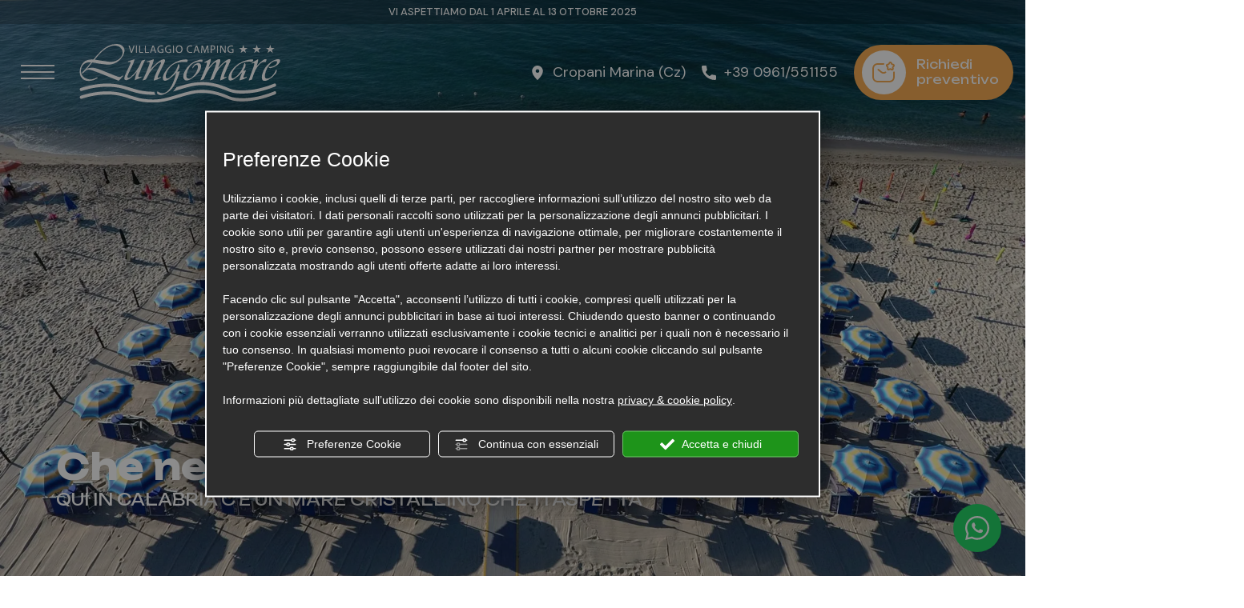

--- FILE ---
content_type: text/html; charset=utf-8
request_url: https://campinglungomare.com/
body_size: 52442
content:
<!DOCTYPE html><html lang="it" ><head><script type="text/javascript">window.isAbot = false;</script><meta http-equiv="Content-Type" content="text/html; charset=utf-8" /><meta name="author" content="TITANKA! Spa" /><meta name="generator" content="TITANKA! CMS"  tpl_id="18" /><title>Camping per Vacanze a Cropani Marina in Calabria | Villaggio Camping Lungomare</title><meta name="Description" content="Scopri ora il Villaggio Camping Lungomare situato in una posizione previlegiata a Cropani Marina ideale per vacanze in Calabria: richiedi maggiori info." /><meta name="application-name" content="Villaggio Camping Lungomare"><meta property="og:site_name" content="Villaggio Camping Lungomare"><link href="https://www.google-analytics.com" rel="preconnect" crossorigin /><link href="https://www.googletagmanager.com" rel="dns-prefetch" crossorigin /><link href="https://connect.facebook.net" rel="preconnect" crossorigin /><link href="https://forms.mrpreno.net" rel="dns-prefetch" crossorigin /><link rel="canonical" href="https://campinglungomare.com/" /><link  rel="alternate" hreflang="it" href="https://campinglungomare.com/"/><link  rel="alternate" hreflang="de" href="https://campinglungomare.com/de/" /><link  rel="alternate" hreflang="en" href="https://campinglungomare.com/en/" /><link rel="alternate" href="https://campinglungomare.com/en/" hreflang="x-default" /><script type="application/ld+json">{"@context":"https:\/\/schema.org\/","@type":"Campground","name":"Villaggio Camping Lungomare","url":"https:\/\/campinglungomare.com","telephone":"+39 0961\/551155","image":"https:\/\/campinglungomare.com\/ATImg\/pix_trasp.gif","geo":{"@type":"GeoCoordinates","latitude":38.9094043,"longitude":16.8107112},"address":{"@type":"PostalAddress","streetAddress":"Viale Venezia, 46","addressLocality":"Cropani Marina","addressRegion":"Cz","postalCode":"88051","addressCountry":"IT"},"priceRange":"$$"}</script>  <script type="text/javascript">var cmsPageParams={"ia":"3775","ih":772,"ip":"197212","su":false,"device_type":"computer","asset_versioning":"1765557610","site_type":"desktop","is_catalog":false,"lang":"it","url":"\/","type":"3","other_languages":{"de":"\/de\/","en":"\/en\/"},"relation_code":"1731493846","css":{"libs":["\/site.css?vrnsh=1&v=1765557610","\/site_lib.css?vrnsh=1&v=1765557610"]},"tracking":{"analytics":{"type":"gtag","event_name_mode":2}},"cookieConsentEnabled":true}</script> <style type="text/css">.cb{clear:both}@font-face{font-family:'cms_default_icons';src:url('/js_source/css/titanka/default-icons/fonts/cms_default_icons.ttf?6s34av') format('truetype'),     url('/js_source/css/titanka/default-icons/fonts/cms_default_icons.woff?6s34av') format('woff'),     url('/js_source/css/titanka/default-icons/fonts/cms_default_icons.svg?6s34av#cms_default_icons') format('svg');font-weight:normal;font-style:normal;font-display:swap}.cms-icon{font-family:'cms_default_icons' !important;speak:never;font-style:normal;font-weight:normal;font-variant:normal;text-transform:none;line-height:1;-webkit-font-smoothing:antialiased;-moz-osx-font-smoothing:grayscale}.cms-icon-freccia-sx:before{content:"\ea64"}.cms-icon-freccia-dx:before{content:"\ea65"}.cms-icon-pacchetto-hotelparco:before{content:"\ea58"}.cms-icon-posto-garage:before{content:"\ea59"}.cms-icon-sconti-parchi:before{content:"\ea5a"}.cms-icon-stella:before{content:"\ea5b"}.cms-icon-animazione:before{content:"\ea5c"}.cms-icon-bici:before{content:"\ea5d"}.cms-icon-biglietti-parco:before{content:"\ea5e"}.cms-icon-culla:before{content:"\ea5f"}.cms-icon-degustazione:before{content:"\ea60"}.cms-icon-drink-benvenuto:before{content:"\ea61"}.cms-icon-ebike:before{content:"\ea62"}.cms-icon-late-check-out:before{content:"\ea63"}.cms-icon-camere-familiari:before{content:"\ea40"}.cms-icon-cassaforte:before{content:"\ea41"}.cms-icon-colazione:before{content:"\ea42"}.cms-icon-colazione-tardi:before{content:"\ea43"}.cms-icon-escursioni:before{content:"\ea44"}.cms-icon-fridge:before{content:"\ea45"}.cms-icon-navetta:before{content:"\ea46"}.cms-icon-parcheggio:before{content:"\ea47"}.cms-icon-parcheggio-gratuito:before{content:"\ea48"}.cms-icon-piscina:before{content:"\ea49"}.cms-icon-piscina-riscaldata:before{content:"\ea4a"}.cms-icon-posizione-ottima:before{content:"\ea4b"}.cms-icon-riscaldamento:before{content:"\ea4c"}.cms-icon-spa:before{content:"\ea4d"}.cms-icon-spiaggia:before{content:"\ea4e"}.cms-icon-wifi:before{content:"\ea4f"}.cms-icon-accessori-cani:before{content:"\ea50"}.cms-icon-animali-ammessi:before{content:"\ea51"}.cms-icon-aria-condizionata:before{content:"\ea52"}.cms-icon-ascensore:before{content:"\ea53"}.cms-icon-asciugacapelli:before{content:"\ea54"}.cms-icon-camera-balcone:before{content:"\ea55"}.cms-icon-camera-insonorizzata:before{content:"\ea56"}.cms-icon-camera-vista-mare:before{content:"\ea57"}.cms-icon-tripadvisor-naked:before{content:"\ea3d"}.cms-icon-tripadvisor-outline:before{content:"\ea3e"}.cms-icon-tripadvisor-solid:before{content:"\ea3f"}.cms-icon-angle-arrow-down:before{content:"\e90c"}.cms-icon-facebook-naked:before{content:"\e90d"}.cms-icon-google_plus-naked:before{content:"\e90e"}.cms-icon-instagram-naked:before{content:"\e90f"}.cms-icon-linkedin-naked:before{content:"\e910"}.cms-icon-skype-naked:before{content:"\e911"}.cms-icon-twitter-naked:before{content:"\e908"}.cms-icon-whatsapp-naked:before{content:"\ea20"}.cms-icon-youtube-naked:before{content:"\ea24"}.cms-icon-pinterest-naked:before{content:"\e975"}.cms-icon-tiktok-naked:before{content:"\e976"}.cms-icon-isolate-piogge:before{content:"\ea28"}.cms-icon-neve-debole:before{content:"\ea29"}.cms-icon-nuvoloso:before{content:"\ea2a"}.cms-icon-parzialmente_nuvoloso:before{content:"\ea2b"}.cms-icon-pioggia_debole:before{content:"\ea2c"}.cms-icon-pioggia_forte:before{content:"\ea2d"}.cms-icon-pioggia_forte_temporale:before{content:"\ea2e"}.cms-icon-pioggia_moderata:before{content:"\ea2f"}.cms-icon-pioggia-debole-temporali:before{content:"\ea30"}.cms-icon-pioggia-mista-neve:before{content:"\ea31"}.cms-icon-pioggia-moderata-temporali:before{content:"\ea32"}.cms-icon-poco_nuvoloso:before{content:"\ea33"}.cms-icon-possibili_temporali:before{content:"\ea34"}.cms-icon-rovesci-neve:before{content:"\ea35"}.cms-icon-sereno:before{content:"\ea36"}.cms-icon-sereno_molto_caldo:before{content:"\ea37"}.cms-icon-sereno_notte:before{content:"\ea38"}.cms-icon-sereno-nebbia:before{content:"\ea39"}.cms-icon-tempMax:before{content:"\ea3a"}.cms-icon-tempMin:before{content:"\ea3b"}.cms-icon-vento-molto-caldo:before{content:"\ea3c"}.cms-icon-ar .path1:before{content:"\e914";color:rgb(115, 175, 0)}.cms-icon-ar .path2:before{content:"\e915";margin-left:-1em;color:rgb(245, 245, 245)}.cms-icon-ar .path3:before{content:"\e916";margin-left:-1em;color:rgb(245, 245, 245)}.cms-icon-ar .path4:before{content:"\e917";margin-left:-1em;color:rgb(245, 245, 245)}.cms-icon-ar .path5:before{content:"\e918";margin-left:-1em;color:rgb(245, 245, 245)}.cms-icon-ar .path6:before{content:"\e919";margin-left:-1em;color:rgb(245, 245, 245)}.cms-icon-ar .path7:before{content:"\e91a";margin-left:-1em;color:rgb(245, 245, 245)}.cms-icon-ar .path8:before{content:"\e91b";margin-left:-1em;color:rgb(245, 245, 245)}.cms-icon-ar .path9:before{content:"\e91c";margin-left:-1em;color:rgb(245, 245, 245)}.cms-icon-ar .path10:before{content:"\e91d";margin-left:-1em;color:rgb(245, 245, 245)}.cms-icon-ar .path11:before{content:"\e91e";margin-left:-1em;color:rgb(245, 245, 245)}.cms-icon-ar .path12:before{content:"\e91f";margin-left:-1em;color:rgb(245, 245, 245)}.cms-icon-ar .path13:before{content:"\e920";margin-left:-1em;color:rgb(245, 245, 245)}.cms-icon-ar .path14:before{content:"\e921";margin-left:-1em;color:rgb(245, 245, 245)}.cms-icon-ar .path15:before{content:"\e922";margin-left:-1em;color:rgb(245, 245, 245)}.cms-icon-ar .path16:before{content:"\e923";margin-left:-1em;color:rgb(245, 245, 245)}.cms-icon-ar .path17:before{content:"\e924";margin-left:-1em;color:rgb(245, 245, 245)}.cms-icon-ar .path18:before{content:"\e925";margin-left:-1em;color:rgb(245, 245, 245)}.cms-icon-ar .path19:before{content:"\e926";margin-left:-1em;color:rgb(245, 245, 245)}.cms-icon-ar .path20:before{content:"\e927";margin-left:-1em;color:rgb(245, 245, 245)}.cms-icon-ar .path21:before{content:"\e928";margin-left:-1em;color:rgb(245, 245, 245)}.cms-icon-ar .path22:before{content:"\e929";margin-left:-1em;color:rgb(245, 245, 245)}.cms-icon-ar .path23:before{content:"\e92a";margin-left:-1em;color:rgb(245, 245, 245)}.cms-icon-ar .path24:before{content:"\e92b";margin-left:-1em;color:rgb(245, 245, 245)}.cms-icon-ar .path25:before{content:"\e92c";margin-left:-1em;color:rgb(245, 245, 245)}.cms-icon-ar .path26:before{content:"\e92d";margin-left:-1em;color:rgb(245, 245, 245)}.cms-icon-bg .path1:before{content:"\e92e";color:rgb(255, 75, 85)}.cms-icon-bg .path2:before{content:"\e92f";margin-left:-1em;color:rgb(245, 245, 245)}.cms-icon-bg .path3:before{content:"\e930";margin-left:-1em;color:rgb(115, 175, 0)}.cms-icon-cn .path1:before{content:"\e931";color:rgb(255, 75, 85)}.cms-icon-cn .path2:before{content:"\e932";margin-left:-1em;color:rgb(255, 225, 90)}.cms-icon-cn .path3:before{content:"\e933";margin-left:-1em;color:rgb(255, 225, 90)}.cms-icon-cn .path4:before{content:"\e934";margin-left:-1em;color:rgb(255, 225, 90)}.cms-icon-cn .path5:before{content:"\e935";margin-left:-1em;color:rgb(255, 225, 90)}.cms-icon-cn .path6:before{content:"\e936";margin-left:-1em;color:rgb(255, 225, 90)}.cms-icon-cs .path1:before{content:"\e937";color:rgb(65, 71, 155)}.cms-icon-cs .path2:before{content:"\e938";margin-left:-1em;color:rgb(255, 75, 85)}.cms-icon-cs .path3:before{content:"\e939";margin-left:-1em;color:rgb(245, 245, 245)}.cms-icon-da .path1:before{content:"\e93a";color:rgb(255, 75, 85)}.cms-icon-da .path2:before{content:"\e93b";margin-left:-1em;color:rgb(245, 245, 245)}.cms-icon-de .path1:before{content:"\e93c";color:rgb(70, 70, 85)}.cms-icon-de .path2:before{content:"\e93d";margin-left:-1em;color:rgb(255, 225, 90)}.cms-icon-de .path3:before{content:"\e93e";margin-left:-1em;color:rgb(255, 75, 85)}.cms-icon-el .path1:before{content:"\e93f";color:rgb(245, 245, 245)}.cms-icon-el .path2:before{content:"\e940";margin-left:-1em;color:rgb(245, 245, 245)}.cms-icon-el .path3:before{content:"\e941";margin-left:-1em;color:rgb(245, 245, 245)}.cms-icon-el .path4:before{content:"\e942";margin-left:-1em;color:rgb(65, 71, 155)}.cms-icon-el .path5:before{content:"\e943";margin-left:-1em;color:rgb(245, 245, 245)}.cms-icon-el .path6:before{content:"\e944";margin-left:-1em;color:rgb(65, 71, 155)}.cms-icon-el .path7:before{content:"\e945";margin-left:-1em;color:rgb(65, 71, 155)}.cms-icon-el .path8:before{content:"\e946";margin-left:-1em;color:rgb(245, 245, 245)}.cms-icon-en .path1:before{content:"\e947";color:rgb(65, 71, 155)}.cms-icon-en .path2:before{content:"\e948";margin-left:-1em;color:rgb(245, 245, 245)}.cms-icon-en .path3:before{content:"\e949";margin-left:-1em;color:rgb(255, 75, 85)}.cms-icon-en .path4:before{content:"\e94a";margin-left:-1em;color:rgb(255, 75, 85)}.cms-icon-en .path5:before{content:"\e94b";margin-left:-1em;color:rgb(255, 75, 85)}.cms-icon-en .path6:before{content:"\e94c";margin-left:-1em;color:rgb(255, 75, 85)}.cms-icon-en .path7:before{content:"\e94d";margin-left:-1em;color:rgb(255, 75, 85)}.cms-icon-es .path1:before{content:"\e94e";color:rgb(200, 65, 75)}.cms-icon-es .path2:before{content:"\e94f";margin-left:-1em;color:rgb(255, 210, 80)}.cms-icon-es .path3:before{content:"\e950";margin-left:-1em;color:rgb(200, 65, 75)}.cms-icon-es .path4:before{content:"\e951";margin-left:-1em;color:rgb(245, 245, 245)}.cms-icon-es .path5:before{content:"\e952";margin-left:-1em;color:rgb(250, 180, 70)}.cms-icon-es .path6:before{content:"\e953";margin-left:-1em;color:rgb(200, 65, 75)}.cms-icon-es .path7:before{content:"\e954";margin-left:-1em;color:rgb(200, 65, 75)}.cms-icon-es .path8:before{content:"\e955";margin-left:-1em;color:rgb(200, 65, 75)}.cms-icon-es .path9:before{content:"\e956";margin-left:-1em;color:rgb(245, 245, 245)}.cms-icon-es .path10:before{content:"\e957";margin-left:-1em;color:rgb(200, 65, 75)}.cms-icon-es .path11:before{content:"\e958";margin-left:-1em;color:rgb(200, 65, 75)}.cms-icon-es .path12:before{content:"\e959";margin-left:-1em;color:rgb(250, 180, 70)}.cms-icon-es .path13:before{content:"\e95a";margin-left:-1em;color:rgb(200, 65, 75)}.cms-icon-es .path14:before{content:"\e95b";margin-left:-1em;color:rgb(200, 65, 75)}.cms-icon-es .path15:before{content:"\e95c";margin-left:-1em;color:rgb(255, 180, 65)}.cms-icon-es .path16:before{content:"\e95d";margin-left:-1em;color:rgb(250, 180, 70)}.cms-icon-es .path17:before{content:"\e95e";margin-left:-1em;color:rgb(250, 180, 70)}.cms-icon-es .path18:before{content:"\e95f";margin-left:-1em;color:rgb(245, 245, 245)}.cms-icon-es .path19:before{content:"\e960";margin-left:-1em;color:rgb(250, 180, 70)}.cms-icon-es .path20:before{content:"\e961";margin-left:-1em;color:rgb(250, 180, 70)}.cms-icon-es .path21:before{content:"\e962";margin-left:-1em;color:rgb(80, 100, 170)}.cms-icon-es .path22:before{content:"\e963";margin-left:-1em;color:rgb(250, 180, 70)}.cms-icon-es .path23:before{content:"\e964";margin-left:-1em;color:rgb(80, 100, 170)}.cms-icon-es .path24:before{content:"\e965";margin-left:-1em;color:rgb(250, 180, 70)}.cms-icon-es .path25:before{content:"\e966";margin-left:-1em;color:rgb(255, 180, 65)}.cms-icon-es .path26:before{content:"\e967";margin-left:-1em;color:rgb(245, 245, 245)}.cms-icon-es .path27:before{content:"\e968";margin-left:-1em;color:rgb(245, 245, 245)}.cms-icon-es .path28:before{content:"\e969";margin-left:-1em;color:rgb(245, 245, 245)}.cms-icon-es .path29:before{content:"\e96a";margin-left:-1em;color:rgb(245, 245, 245)}.cms-icon-es .path30:before{content:"\e96b";margin-left:-1em;color:rgb(250, 180, 70)}.cms-icon-es .path31:before{content:"\e96c";margin-left:-1em;color:rgb(255, 160, 210)}.cms-icon-es .path32:before{content:"\e96d";margin-left:-1em;color:rgb(80, 100, 170)}.cms-icon-es .path33:before{content:"\e96e";margin-left:-1em;color:rgb(250, 180, 70)}.cms-icon-es .path34:before{content:"\e96f";margin-left:-1em;color:rgb(200, 65, 75)}.cms-icon-es .path35:before{content:"\e970";margin-left:-1em;color:rgb(255, 210, 80)}.cms-icon-es .path36:before{content:"\e971";margin-left:-1em;color:rgb(255, 210, 80)}.cms-icon-es .path37:before{content:"\e972";margin-left:-1em;color:rgb(255, 210, 80)}.cms-icon-es .path38:before{content:"\e973";margin-left:-1em;color:rgb(200, 65, 75)}.cms-icon-es .path39:before{content:"\e974";margin-left:-1em;color:rgb(200, 65, 75)}.cms-icon-fr .path1:before{content:"\e9c8";color:rgb(65, 71, 155)}.cms-icon-fr .path2:before{content:"\e9c9";margin-left:-1em;color:rgb(245, 245, 245)}.cms-icon-fr .path3:before{content:"\e9ca";margin-left:-1em;color:rgb(255, 75, 85)}.cms-icon-hr .path1:before{content:"\e9cb";color:rgb(65, 71, 155)}.cms-icon-hr .path2:before{content:"\e9cc";margin-left:-1em;color:rgb(255, 75, 85)}.cms-icon-hr .path3:before{content:"\e9cd";margin-left:-1em;color:rgb(245, 245, 245)}.cms-icon-hr .path4:before{content:"\e9ce";margin-left:-1em;color:rgb(255, 75, 85)}.cms-icon-hr .path5:before{content:"\e9cf";margin-left:-1em;color:rgb(255, 75, 85)}.cms-icon-hr .path6:before{content:"\e9d0";margin-left:-1em;color:rgb(255, 75, 85)}.cms-icon-hr .path7:before{content:"\e9d1";margin-left:-1em;color:rgb(255, 75, 85)}.cms-icon-hr .path8:before{content:"\e9d2";margin-left:-1em;color:rgb(255, 75, 85)}.cms-icon-hr .path9:before{content:"\e9d3";margin-left:-1em;color:rgb(245, 245, 245)}.cms-icon-hr .path10:before{content:"\e9d4";margin-left:-1em;color:rgb(245, 245, 245)}.cms-icon-hr .path11:before{content:"\e9d5";margin-left:-1em;color:rgb(245, 245, 245)}.cms-icon-hr .path12:before{content:"\e9d6";margin-left:-1em;color:rgb(245, 245, 245)}.cms-icon-hr .path13:before{content:"\e9d7";margin-left:-1em;color:rgb(245, 245, 245)}.cms-icon-hr .path14:before{content:"\e9d8";margin-left:-1em;color:rgb(255, 75, 85)}.cms-icon-hr .path15:before{content:"\e9d9";margin-left:-1em;color:rgb(255, 75, 85)}.cms-icon-hr .path16:before{content:"\e9da";margin-left:-1em;color:rgb(255, 75, 85)}.cms-icon-hr .path17:before{content:"\e9db";margin-left:-1em;color:rgb(245, 245, 245)}.cms-icon-hr .path18:before{content:"\e9dc";margin-left:-1em;color:rgb(245, 245, 245)}.cms-icon-hr .path19:before{content:"\e9dd";margin-left:-1em;color:rgb(245, 245, 245)}.cms-icon-hr .path20:before{content:"\e9de";margin-left:-1em;color:rgb(255, 75, 85)}.cms-icon-hr .path21:before{content:"\e9df";margin-left:-1em;color:rgb(255, 75, 85)}.cms-icon-hr .path22:before{content:"\e9e0";margin-left:-1em;color:rgb(245, 245, 245)}.cms-icon-hr .path23:before{content:"\e9e1";margin-left:-1em;color:rgb(245, 245, 245)}.cms-icon-hr .path24:before{content:"\e9e2";margin-left:-1em;color:rgb(255, 75, 85)}.cms-icon-hr .path25:before{content:"\e9e3";margin-left:-1em;color:rgb(255, 75, 85)}.cms-icon-hr .path26:before{content:"\e9e4";margin-left:-1em;color:rgb(255, 75, 85)}.cms-icon-hr .path27:before{content:"\e9e5";margin-left:-1em;color:rgb(245, 245, 245)}.cms-icon-hr .path28:before{content:"\e9e6";margin-left:-1em;color:rgb(245, 245, 245)}.cms-icon-hr .path29:before{content:"\e9e7";margin-left:-1em;color:rgb(255, 75, 85)}.cms-icon-hr .path30:before{content:"\e9e8";margin-left:-1em;color:rgb(65, 115, 205)}.cms-icon-hr .path31:before{content:"\e9e9";margin-left:-1em;color:rgb(65, 115, 205)}.cms-icon-hr .path32:before{content:"\e9ea";margin-left:-1em;color:rgb(65, 115, 205)}.cms-icon-hr .path33:before{content:"\e9eb";margin-left:-1em;color:rgb(65, 71, 155)}.cms-icon-hr .path34:before{content:"\e9ec";margin-left:-1em;color:rgb(65, 71, 155)}.cms-icon-hr .path35:before{content:"\e9ed";margin-left:-1em;color:rgb(255, 75, 85)}.cms-icon-hr .path36:before{content:"\e9ee";margin-left:-1em;color:rgb(255, 75, 85)}.cms-icon-hr .path37:before{content:"\e9ef";margin-left:-1em;color:rgb(255, 225, 90)}.cms-icon-hr .path38:before{content:"\e9f0";margin-left:-1em;color:rgb(255, 75, 85)}.cms-icon-hr .path39:before{content:"\e9f1";margin-left:-1em;color:rgb(255, 225, 90)}.cms-icon-hr .path40:before{content:"\e9f2";margin-left:-1em;color:rgb(255, 225, 90)}.cms-icon-hr .path41:before{content:"\e9f3";margin-left:-1em;color:rgb(255, 225, 90)}.cms-icon-hr .path42:before{content:"\e9f4";margin-left:-1em;color:rgb(255, 225, 90)}.cms-icon-hr .path43:before{content:"\e9f5";margin-left:-1em;color:rgb(255, 225, 90)}.cms-icon-hu .path1:before{content:"\e9f6";color:rgb(255, 75, 85)}.cms-icon-hu .path2:before{content:"\e9f7";margin-left:-1em;color:rgb(115, 175, 0)}.cms-icon-hu .path3:before{content:"\e9f8";margin-left:-1em;color:rgb(245, 245, 245)}.cms-icon-it .path1:before{content:"\e9f9";color:rgb(115, 175, 0)}.cms-icon-it .path2:before{content:"\e9fa";margin-left:-1em;color:rgb(245, 245, 245)}.cms-icon-it .path3:before{content:"\e9fb";margin-left:-1em;color:rgb(255, 75, 85)}.cms-icon-jp .path1:before{content:"\e9fc";color:rgb(245, 245, 245)}.cms-icon-jp .path2:before{content:"\e9fd";margin-left:-1em;color:rgb(255, 75, 85)}.cms-icon-nl .path1:before{content:"\e9fe";color:rgb(231, 59, 54)}.cms-icon-nl .path2:before{content:"\e9ff";margin-left:-1em;color:rgb(55, 87, 166)}.cms-icon-nl .path3:before{content:"\ea00";margin-left:-1em;color:rgb(245, 245, 245)}.cms-icon-pl .path1:before{content:"\ea01";color:rgb(255, 75, 85)}.cms-icon-pl .path2:before{content:"\ea02";margin-left:-1em;color:rgb(245, 245, 245)}.cms-icon-pt .path1:before{content:"\ea03";color:rgb(255, 75, 85)}.cms-icon-pt .path2:before{content:"\ea04";margin-left:-1em;color:rgb(115, 175, 0)}.cms-icon-pt .path3:before{content:"\ea05";margin-left:-1em;color:rgb(255, 225, 90)}.cms-icon-pt .path4:before{content:"\ea06";margin-left:-1em;color:rgb(255, 75, 85)}.cms-icon-pt .path5:before{content:"\ea07";margin-left:-1em;color:rgb(245, 245, 245)}.cms-icon-pt .path6:before{content:"\ea08";margin-left:-1em;color:rgb(255, 225, 90)}.cms-icon-pt .path7:before{content:"\ea09";margin-left:-1em;color:rgb(255, 225, 90)}.cms-icon-pt .path8:before{content:"\ea0a";margin-left:-1em;color:rgb(255, 225, 90)}.cms-icon-pt .path9:before{content:"\ea0b";margin-left:-1em;color:rgb(255, 225, 90)}.cms-icon-pt .path10:before{content:"\ea0c";margin-left:-1em;color:rgb(255, 225, 90)}.cms-icon-pt .path11:before{content:"\ea0d";margin-left:-1em;color:rgb(255, 225, 90)}.cms-icon-pt .path12:before{content:"\ea0e";margin-left:-1em;color:rgb(255, 225, 90)}.cms-icon-pt .path13:before{content:"\ea0f";margin-left:-1em;color:rgb(65, 71, 155)}.cms-icon-pt .path14:before{content:"\ea10";margin-left:-1em;color:rgb(65, 71, 155)}.cms-icon-pt .path15:before{content:"\ea11";margin-left:-1em;color:rgb(65, 71, 155)}.cms-icon-pt .path16:before{content:"\ea12";margin-left:-1em;color:rgb(65, 71, 155)}.cms-icon-pt .path17:before{content:"\ea13";margin-left:-1em;color:rgb(65, 71, 155)}.cms-icon-ru .path1:before{content:"\ea14";color:rgb(245, 245, 245)}.cms-icon-ru .path2:before{content:"\ea15";margin-left:-1em;color:rgb(255, 75, 85)}.cms-icon-ru .path3:before{content:"\ea16";margin-left:-1em;color:rgb(65, 71, 155)}.cms-icon-sk .path1:before{content:"\ea17";color:rgb(245, 245, 245)}.cms-icon-sk .path2:before{content:"\ea18";margin-left:-1em;color:rgb(255, 75, 85)}.cms-icon-sk .path3:before{content:"\ea19";margin-left:-1em;color:rgb(65, 71, 155)}.cms-icon-sk .path4:before{content:"\ea1a";margin-left:-1em;color:rgb(255, 75, 85)}.cms-icon-sk .path5:before{content:"\ea1b";margin-left:-1em;color:rgb(245, 245, 245)}.cms-icon-sk .path6:before{content:"\ea1c";margin-left:-1em;color:rgb(65, 71, 155)}.cms-icon-sk .path7:before{content:"\ea1d";margin-left:-1em;color:rgb(245, 245, 245)}.cms-icon-sv .path1:before{content:"\ea1e";color:rgb(65, 115, 205)}.cms-icon-sv .path2:before{content:"\ea1f";margin-left:-1em;color:rgb(255,225,90)}.cms-icon-angle-arrow-pointing-to-right:before{content:"\e913"}.cms-icon-skype-outline .path1:before{content:"\ea21";color:rgb(68, 68, 68)}.cms-icon-skype-outline .path2:before{content:"\ea22";margin-left:-1em;color:rgb(0,0,0)}.cms-icon-skype-solid:before{content:"\ea23"}.cms-icon-whatsapp-outline .path1:before{content:"\ea25";color:rgb(68, 68, 68)}.cms-icon-whatsapp-outline .path2:before{content:"\ea26";margin-left:-1em;color:rgb(0,0,0)}.cms-icon-whatsapp-solid:before{content:"\ea27"}.cms-icon-facebook-outline:before{content:"\e900"}.cms-icon-facebook-solid:before{content:"\e901"}.cms-icon-google_plus-outline:before{content:"\e902"}.cms-icon-google_plus-solid:before{content:"\e903"}.cms-icon-instagram-outline:before{content:"\e904"}.cms-icon-instagram-solid:before{content:"\e905"}.cms-icon-linkedin-outline:before{content:"\e906"}.cms-icon-linkedin-solid:before{content:"\e907"}.cms-icon-twitter-outline:before{content:"\e909"}.cms-icon-twitter-solid:before{content:"\e912"}.cms-icon-youtube-outline:before{content:"\e90a"}.cms-icon-youtube-solid:before{content:"\e90b"}.cms-icon-pinterest-outline:before{content:"\ea67"}.cms-icon-pinterest-solid:before{content:"\ea68"}.cms-icon-tiktok-outline:before{content:"\e977"}.cms-icon-tiktok-solid:before{content:"\e979"}.so_modal_defaultModal,.so_modal_videoGroup{background-color:rgba(0, 0, 0, 0.5);position:fixed;width:100%;height:auto;bottom:0px;top:0px;left:0;z-index:-1;visibility:hidden;opacity:0;-webkit-transition:all 400ms ease;-moz-transition:all 400ms ease;-ms-transition:all 400ms ease;-o-transition:all 400ms ease;transition:all 400ms ease}.onlyT::before{content:"T!";position:absolute;background-color:#f60;color:white;margin-top:-9px;font-size:10px;padding:0
5px;border-radius:8px;font-family:arial;height:16px;line-height:15px}.so_modal_defaultModal.visible,.so_modal_videoGroup.visible{visibility:visible;opacity:1;z-index:1000}.so_modal_defaultModal .defaultModal_content,  .so_modal_videoGroup
.videoGroup_content{position:fixed}.so_modal_defaultModal
.defaultModal_content_text{background-color:white;padding:10px}.so_modal_defaultModal .defaultModal_content
.defaultModal_content_text{display:block}.defaultModal_close,.videoGroup_close{text-align:right}.so_modal_defaultModal .defaultModal_close .bt_close,  .so_modal_videoGroup .videoGroup_close
.bt_close{cursor:pointer;font-size:40px;line-height:40px}.somodal{overflow-x:hidden;overflow-y:auto;position:fixed;top:0;right:0;bottom:0;left:0;z-index:1050;-webkit-overflow-scrolling:touch;outline:0;background-color:#00000063;padding-top:30px}.somodal-dialog{position:relative;width:auto;margin:10px}.somodal-content{position:relative;background-color:#fff;border:1px
solid #999;border:1px
solid rgba(0, 0, 0, 0.2);border-radius:6px;-webkit-box-shadow:0 3px 9px rgba(0, 0, 0, 0.5);box-shadow:0 3px 9px rgba(0,0,0,0.5);-webkit-background-clip:padding-box;background-clip:padding-box;outline:0}.somodal-header{margin:15px;border-bottom:1px solid #e5e5e5;min-height:30px}.somodal-header
.close{margin-top:-2px}.somodal-title{margin:0;line-height:1.42857143}.somodal-body{position:relative;padding:15px;overflow-x:hidden}.somodal
.close{float:right;font-size:21px;font-weight:bold;line-height:1;color:#000;text-shadow:0 1px 0 #fff;filter:alpha(opacity=20);opacity: .2}.somodal
button.close{-webkit-appearance:none;padding:0;cursor:pointer;background:transparent;border:0}.somodal .close:hover,   .somodal .close:focus{color:#000;text-decoration:none;cursor:pointer;filter:alpha(opacity=50);opacity: .5}.somodal-dialog.somodal-sm{width:300px}.somodal-dialog.somodal-md{width:600px}.somodal-dialog.somodal-lg{width:900px}@media (min-width: 768px){.somodal-dialog{width:600px;margin:30px
auto}.somodal-content{-webkit-box-shadow:0 5px 15px rgba(0, 0, 0, 0.5);box-shadow:0 5px 15px rgba(0, 0, 0, 0.5)}}@media (min-width: 992px){.somodal-dialog{width:900px}}.somodal [role="button"]{cursor:pointer}.somodal .cnt_text_popup,  .somodal
.buttonPopup_text{display:block !important}@font-face{font-family:'cms_default_icons';src:url('/js_source/css/titanka/default-icons/fonts/cms_default_icons.ttf?6s34av') format('truetype'),
url('/js_source/css/titanka/default-icons/fonts/cms_default_icons.woff?6s34av') format('woff'),
url('/js_source/css/titanka/default-icons/fonts/cms_default_icons.svg?6s34av#cms_default_icons') format('svg');font-weight:normal;font-style:normal;font-display:swap}.cms-icon{font-family:'cms_default_icons' !important;speak:never;font-style:normal;font-weight:normal;font-variant:normal;text-transform:none;line-height:1;-webkit-font-smoothing:antialiased;-moz-osx-font-smoothing:grayscale}.cms-icon-freccia-sx:before{content:"\ea64"}.cms-icon-freccia-dx:before{content:"\ea65"}.cms-icon-pacchetto-hotelparco:before{content:"\ea58"}.cms-icon-posto-garage:before{content:"\ea59"}.cms-icon-sconti-parchi:before{content:"\ea5a"}.cms-icon-stella:before{content:"\ea5b"}.cms-icon-animazione:before{content:"\ea5c"}.cms-icon-bici:before{content:"\ea5d"}.cms-icon-biglietti-parco:before{content:"\ea5e"}.cms-icon-culla:before{content:"\ea5f"}.cms-icon-degustazione:before{content:"\ea60"}.cms-icon-drink-benvenuto:before{content:"\ea61"}.cms-icon-ebike:before{content:"\ea62"}.cms-icon-late-check-out:before{content:"\ea63"}.cms-icon-camere-familiari:before{content:"\ea40"}.cms-icon-cassaforte:before{content:"\ea41"}.cms-icon-colazione:before{content:"\ea42"}.cms-icon-colazione-tardi:before{content:"\ea43"}.cms-icon-escursioni:before{content:"\ea44"}.cms-icon-fridge:before{content:"\ea45"}.cms-icon-navetta:before{content:"\ea46"}.cms-icon-parcheggio:before{content:"\ea47"}.cms-icon-parcheggio-gratuito:before{content:"\ea48"}.cms-icon-piscina:before{content:"\ea49"}.cms-icon-piscina-riscaldata:before{content:"\ea4a"}.cms-icon-posizione-ottima:before{content:"\ea4b"}.cms-icon-riscaldamento:before{content:"\ea4c"}.cms-icon-spa:before{content:"\ea4d"}.cms-icon-spiaggia:before{content:"\ea4e"}.cms-icon-wifi:before{content:"\ea4f"}.cms-icon-accessori-cani:before{content:"\ea50"}.cms-icon-animali-ammessi:before{content:"\ea51"}.cms-icon-aria-condizionata:before{content:"\ea52"}.cms-icon-ascensore:before{content:"\ea53"}.cms-icon-asciugacapelli:before{content:"\ea54"}.cms-icon-camera-balcone:before{content:"\ea55"}.cms-icon-camera-insonorizzata:before{content:"\ea56"}.cms-icon-camera-vista-mare:before{content:"\ea57"}.cms-icon-tripadvisor-naked:before{content:"\ea3d"}.cms-icon-tripadvisor-outline:before{content:"\ea3e"}.cms-icon-tripadvisor-solid:before{content:"\ea3f"}.cms-icon-angle-arrow-down:before{content:"\e90c"}.cms-icon-facebook-naked:before{content:"\e90d"}.cms-icon-google_plus-naked:before{content:"\e90e"}.cms-icon-instagram-naked:before{content:"\e90f"}.cms-icon-linkedin-naked:before{content:"\e910"}.cms-icon-skype-naked:before{content:"\e911"}.cms-icon-twitter-naked:before{content:"\e908"}.cms-icon-whatsapp-naked:before{content:"\ea20"}.cms-icon-youtube-naked:before{content:"\ea24"}.cms-icon-pinterest-naked:before{content:"\e975"}.cms-icon-tiktok-naked:before{content:"\e976"}.cms-icon-isolate-piogge:before{content:"\ea28"}.cms-icon-neve-debole:before{content:"\ea29"}.cms-icon-nuvoloso:before{content:"\ea2a"}.cms-icon-parzialmente_nuvoloso:before{content:"\ea2b"}.cms-icon-pioggia_debole:before{content:"\ea2c"}.cms-icon-pioggia_forte:before{content:"\ea2d"}.cms-icon-pioggia_forte_temporale:before{content:"\ea2e"}.cms-icon-pioggia_moderata:before{content:"\ea2f"}.cms-icon-pioggia-debole-temporali:before{content:"\ea30"}.cms-icon-pioggia-mista-neve:before{content:"\ea31"}.cms-icon-pioggia-moderata-temporali:before{content:"\ea32"}.cms-icon-poco_nuvoloso:before{content:"\ea33"}.cms-icon-possibili_temporali:before{content:"\ea34"}.cms-icon-rovesci-neve:before{content:"\ea35"}.cms-icon-sereno:before{content:"\ea36"}.cms-icon-sereno_molto_caldo:before{content:"\ea37"}.cms-icon-sereno_notte:before{content:"\ea38"}.cms-icon-sereno-nebbia:before{content:"\ea39"}.cms-icon-tempMax:before{content:"\ea3a"}.cms-icon-tempMin:before{content:"\ea3b"}.cms-icon-vento-molto-caldo:before{content:"\ea3c"}.cms-icon-ar .path1:before{content:"\e914";color:rgb(115, 175, 0)}.cms-icon-ar .path2:before{content:"\e915";margin-left:-1em;color:rgb(245, 245, 245)}.cms-icon-ar .path3:before{content:"\e916";margin-left:-1em;color:rgb(245, 245, 245)}.cms-icon-ar .path4:before{content:"\e917";margin-left:-1em;color:rgb(245, 245, 245)}.cms-icon-ar .path5:before{content:"\e918";margin-left:-1em;color:rgb(245, 245, 245)}.cms-icon-ar .path6:before{content:"\e919";margin-left:-1em;color:rgb(245, 245, 245)}.cms-icon-ar .path7:before{content:"\e91a";margin-left:-1em;color:rgb(245, 245, 245)}.cms-icon-ar .path8:before{content:"\e91b";margin-left:-1em;color:rgb(245, 245, 245)}.cms-icon-ar .path9:before{content:"\e91c";margin-left:-1em;color:rgb(245, 245, 245)}.cms-icon-ar .path10:before{content:"\e91d";margin-left:-1em;color:rgb(245, 245, 245)}.cms-icon-ar .path11:before{content:"\e91e";margin-left:-1em;color:rgb(245, 245, 245)}.cms-icon-ar .path12:before{content:"\e91f";margin-left:-1em;color:rgb(245, 245, 245)}.cms-icon-ar .path13:before{content:"\e920";margin-left:-1em;color:rgb(245, 245, 245)}.cms-icon-ar .path14:before{content:"\e921";margin-left:-1em;color:rgb(245, 245, 245)}.cms-icon-ar .path15:before{content:"\e922";margin-left:-1em;color:rgb(245, 245, 245)}.cms-icon-ar .path16:before{content:"\e923";margin-left:-1em;color:rgb(245, 245, 245)}.cms-icon-ar .path17:before{content:"\e924";margin-left:-1em;color:rgb(245, 245, 245)}.cms-icon-ar .path18:before{content:"\e925";margin-left:-1em;color:rgb(245, 245, 245)}.cms-icon-ar .path19:before{content:"\e926";margin-left:-1em;color:rgb(245, 245, 245)}.cms-icon-ar .path20:before{content:"\e927";margin-left:-1em;color:rgb(245, 245, 245)}.cms-icon-ar .path21:before{content:"\e928";margin-left:-1em;color:rgb(245, 245, 245)}.cms-icon-ar .path22:before{content:"\e929";margin-left:-1em;color:rgb(245, 245, 245)}.cms-icon-ar .path23:before{content:"\e92a";margin-left:-1em;color:rgb(245, 245, 245)}.cms-icon-ar .path24:before{content:"\e92b";margin-left:-1em;color:rgb(245, 245, 245)}.cms-icon-ar .path25:before{content:"\e92c";margin-left:-1em;color:rgb(245, 245, 245)}.cms-icon-ar .path26:before{content:"\e92d";margin-left:-1em;color:rgb(245, 245, 245)}.cms-icon-bg .path1:before{content:"\e92e";color:rgb(255, 75, 85)}.cms-icon-bg .path2:before{content:"\e92f";margin-left:-1em;color:rgb(245, 245, 245)}.cms-icon-bg .path3:before{content:"\e930";margin-left:-1em;color:rgb(115, 175, 0)}.cms-icon-cn .path1:before{content:"\e931";color:rgb(255, 75, 85)}.cms-icon-cn .path2:before{content:"\e932";margin-left:-1em;color:rgb(255, 225, 90)}.cms-icon-cn .path3:before{content:"\e933";margin-left:-1em;color:rgb(255, 225, 90)}.cms-icon-cn .path4:before{content:"\e934";margin-left:-1em;color:rgb(255, 225, 90)}.cms-icon-cn .path5:before{content:"\e935";margin-left:-1em;color:rgb(255, 225, 90)}.cms-icon-cn .path6:before{content:"\e936";margin-left:-1em;color:rgb(255, 225, 90)}.cms-icon-cs .path1:before{content:"\e937";color:rgb(65, 71, 155)}.cms-icon-cs .path2:before{content:"\e938";margin-left:-1em;color:rgb(255, 75, 85)}.cms-icon-cs .path3:before{content:"\e939";margin-left:-1em;color:rgb(245, 245, 245)}.cms-icon-da .path1:before{content:"\e93a";color:rgb(255, 75, 85)}.cms-icon-da .path2:before{content:"\e93b";margin-left:-1em;color:rgb(245, 245, 245)}.cms-icon-de .path1:before{content:"\e93c";color:rgb(70, 70, 85)}.cms-icon-de .path2:before{content:"\e93d";margin-left:-1em;color:rgb(255, 225, 90)}.cms-icon-de .path3:before{content:"\e93e";margin-left:-1em;color:rgb(255, 75, 85)}.cms-icon-el .path1:before{content:"\e93f";color:rgb(245, 245, 245)}.cms-icon-el .path2:before{content:"\e940";margin-left:-1em;color:rgb(245, 245, 245)}.cms-icon-el .path3:before{content:"\e941";margin-left:-1em;color:rgb(245, 245, 245)}.cms-icon-el .path4:before{content:"\e942";margin-left:-1em;color:rgb(65, 71, 155)}.cms-icon-el .path5:before{content:"\e943";margin-left:-1em;color:rgb(245, 245, 245)}.cms-icon-el .path6:before{content:"\e944";margin-left:-1em;color:rgb(65, 71, 155)}.cms-icon-el .path7:before{content:"\e945";margin-left:-1em;color:rgb(65, 71, 155)}.cms-icon-el .path8:before{content:"\e946";margin-left:-1em;color:rgb(245, 245, 245)}.cms-icon-en .path1:before{content:"\e947";color:rgb(65, 71, 155)}.cms-icon-en .path2:before{content:"\e948";margin-left:-1em;color:rgb(245, 245, 245)}.cms-icon-en .path3:before{content:"\e949";margin-left:-1em;color:rgb(255, 75, 85)}.cms-icon-en .path4:before{content:"\e94a";margin-left:-1em;color:rgb(255, 75, 85)}.cms-icon-en .path5:before{content:"\e94b";margin-left:-1em;color:rgb(255, 75, 85)}.cms-icon-en .path6:before{content:"\e94c";margin-left:-1em;color:rgb(255, 75, 85)}.cms-icon-en .path7:before{content:"\e94d";margin-left:-1em;color:rgb(255, 75, 85)}.cms-icon-es .path1:before{content:"\e94e";color:rgb(200, 65, 75)}.cms-icon-es .path2:before{content:"\e94f";margin-left:-1em;color:rgb(255, 210, 80)}.cms-icon-es .path3:before{content:"\e950";margin-left:-1em;color:rgb(200, 65, 75)}.cms-icon-es .path4:before{content:"\e951";margin-left:-1em;color:rgb(245, 245, 245)}.cms-icon-es .path5:before{content:"\e952";margin-left:-1em;color:rgb(250, 180, 70)}.cms-icon-es .path6:before{content:"\e953";margin-left:-1em;color:rgb(200, 65, 75)}.cms-icon-es .path7:before{content:"\e954";margin-left:-1em;color:rgb(200, 65, 75)}.cms-icon-es .path8:before{content:"\e955";margin-left:-1em;color:rgb(200, 65, 75)}.cms-icon-es .path9:before{content:"\e956";margin-left:-1em;color:rgb(245, 245, 245)}.cms-icon-es .path10:before{content:"\e957";margin-left:-1em;color:rgb(200, 65, 75)}.cms-icon-es .path11:before{content:"\e958";margin-left:-1em;color:rgb(200, 65, 75)}.cms-icon-es .path12:before{content:"\e959";margin-left:-1em;color:rgb(250, 180, 70)}.cms-icon-es .path13:before{content:"\e95a";margin-left:-1em;color:rgb(200, 65, 75)}.cms-icon-es .path14:before{content:"\e95b";margin-left:-1em;color:rgb(200, 65, 75)}.cms-icon-es .path15:before{content:"\e95c";margin-left:-1em;color:rgb(255, 180, 65)}.cms-icon-es .path16:before{content:"\e95d";margin-left:-1em;color:rgb(250, 180, 70)}.cms-icon-es .path17:before{content:"\e95e";margin-left:-1em;color:rgb(250, 180, 70)}.cms-icon-es .path18:before{content:"\e95f";margin-left:-1em;color:rgb(245, 245, 245)}.cms-icon-es .path19:before{content:"\e960";margin-left:-1em;color:rgb(250, 180, 70)}.cms-icon-es .path20:before{content:"\e961";margin-left:-1em;color:rgb(250, 180, 70)}.cms-icon-es .path21:before{content:"\e962";margin-left:-1em;color:rgb(80, 100, 170)}.cms-icon-es .path22:before{content:"\e963";margin-left:-1em;color:rgb(250, 180, 70)}.cms-icon-es .path23:before{content:"\e964";margin-left:-1em;color:rgb(80, 100, 170)}.cms-icon-es .path24:before{content:"\e965";margin-left:-1em;color:rgb(250, 180, 70)}.cms-icon-es .path25:before{content:"\e966";margin-left:-1em;color:rgb(255, 180, 65)}.cms-icon-es .path26:before{content:"\e967";margin-left:-1em;color:rgb(245, 245, 245)}.cms-icon-es .path27:before{content:"\e968";margin-left:-1em;color:rgb(245, 245, 245)}.cms-icon-es .path28:before{content:"\e969";margin-left:-1em;color:rgb(245, 245, 245)}.cms-icon-es .path29:before{content:"\e96a";margin-left:-1em;color:rgb(245, 245, 245)}.cms-icon-es .path30:before{content:"\e96b";margin-left:-1em;color:rgb(250, 180, 70)}.cms-icon-es .path31:before{content:"\e96c";margin-left:-1em;color:rgb(255, 160, 210)}.cms-icon-es .path32:before{content:"\e96d";margin-left:-1em;color:rgb(80, 100, 170)}.cms-icon-es .path33:before{content:"\e96e";margin-left:-1em;color:rgb(250, 180, 70)}.cms-icon-es .path34:before{content:"\e96f";margin-left:-1em;color:rgb(200, 65, 75)}.cms-icon-es .path35:before{content:"\e970";margin-left:-1em;color:rgb(255, 210, 80)}.cms-icon-es .path36:before{content:"\e971";margin-left:-1em;color:rgb(255, 210, 80)}.cms-icon-es .path37:before{content:"\e972";margin-left:-1em;color:rgb(255, 210, 80)}.cms-icon-es .path38:before{content:"\e973";margin-left:-1em;color:rgb(200, 65, 75)}.cms-icon-es .path39:before{content:"\e974";margin-left:-1em;color:rgb(200, 65, 75)}.cms-icon-fr .path1:before{content:"\e9c8";color:rgb(65, 71, 155)}.cms-icon-fr .path2:before{content:"\e9c9";margin-left:-1em;color:rgb(245, 245, 245)}.cms-icon-fr .path3:before{content:"\e9ca";margin-left:-1em;color:rgb(255, 75, 85)}.cms-icon-hr .path1:before{content:"\e9cb";color:rgb(65, 71, 155)}.cms-icon-hr .path2:before{content:"\e9cc";margin-left:-1em;color:rgb(255, 75, 85)}.cms-icon-hr .path3:before{content:"\e9cd";margin-left:-1em;color:rgb(245, 245, 245)}.cms-icon-hr .path4:before{content:"\e9ce";margin-left:-1em;color:rgb(255, 75, 85)}.cms-icon-hr .path5:before{content:"\e9cf";margin-left:-1em;color:rgb(255, 75, 85)}.cms-icon-hr .path6:before{content:"\e9d0";margin-left:-1em;color:rgb(255, 75, 85)}.cms-icon-hr .path7:before{content:"\e9d1";margin-left:-1em;color:rgb(255, 75, 85)}.cms-icon-hr .path8:before{content:"\e9d2";margin-left:-1em;color:rgb(255, 75, 85)}.cms-icon-hr .path9:before{content:"\e9d3";margin-left:-1em;color:rgb(245, 245, 245)}.cms-icon-hr .path10:before{content:"\e9d4";margin-left:-1em;color:rgb(245, 245, 245)}.cms-icon-hr .path11:before{content:"\e9d5";margin-left:-1em;color:rgb(245, 245, 245)}.cms-icon-hr .path12:before{content:"\e9d6";margin-left:-1em;color:rgb(245, 245, 245)}.cms-icon-hr .path13:before{content:"\e9d7";margin-left:-1em;color:rgb(245, 245, 245)}.cms-icon-hr .path14:before{content:"\e9d8";margin-left:-1em;color:rgb(255, 75, 85)}.cms-icon-hr .path15:before{content:"\e9d9";margin-left:-1em;color:rgb(255, 75, 85)}.cms-icon-hr .path16:before{content:"\e9da";margin-left:-1em;color:rgb(255, 75, 85)}.cms-icon-hr .path17:before{content:"\e9db";margin-left:-1em;color:rgb(245, 245, 245)}.cms-icon-hr .path18:before{content:"\e9dc";margin-left:-1em;color:rgb(245, 245, 245)}.cms-icon-hr .path19:before{content:"\e9dd";margin-left:-1em;color:rgb(245, 245, 245)}.cms-icon-hr .path20:before{content:"\e9de";margin-left:-1em;color:rgb(255, 75, 85)}.cms-icon-hr .path21:before{content:"\e9df";margin-left:-1em;color:rgb(255, 75, 85)}.cms-icon-hr .path22:before{content:"\e9e0";margin-left:-1em;color:rgb(245, 245, 245)}.cms-icon-hr .path23:before{content:"\e9e1";margin-left:-1em;color:rgb(245, 245, 245)}.cms-icon-hr .path24:before{content:"\e9e2";margin-left:-1em;color:rgb(255, 75, 85)}.cms-icon-hr .path25:before{content:"\e9e3";margin-left:-1em;color:rgb(255, 75, 85)}.cms-icon-hr .path26:before{content:"\e9e4";margin-left:-1em;color:rgb(255, 75, 85)}.cms-icon-hr .path27:before{content:"\e9e5";margin-left:-1em;color:rgb(245, 245, 245)}.cms-icon-hr .path28:before{content:"\e9e6";margin-left:-1em;color:rgb(245, 245, 245)}.cms-icon-hr .path29:before{content:"\e9e7";margin-left:-1em;color:rgb(255, 75, 85)}.cms-icon-hr .path30:before{content:"\e9e8";margin-left:-1em;color:rgb(65, 115, 205)}.cms-icon-hr .path31:before{content:"\e9e9";margin-left:-1em;color:rgb(65, 115, 205)}.cms-icon-hr .path32:before{content:"\e9ea";margin-left:-1em;color:rgb(65, 115, 205)}.cms-icon-hr .path33:before{content:"\e9eb";margin-left:-1em;color:rgb(65, 71, 155)}.cms-icon-hr .path34:before{content:"\e9ec";margin-left:-1em;color:rgb(65, 71, 155)}.cms-icon-hr .path35:before{content:"\e9ed";margin-left:-1em;color:rgb(255, 75, 85)}.cms-icon-hr .path36:before{content:"\e9ee";margin-left:-1em;color:rgb(255, 75, 85)}.cms-icon-hr .path37:before{content:"\e9ef";margin-left:-1em;color:rgb(255, 225, 90)}.cms-icon-hr .path38:before{content:"\e9f0";margin-left:-1em;color:rgb(255, 75, 85)}.cms-icon-hr .path39:before{content:"\e9f1";margin-left:-1em;color:rgb(255, 225, 90)}.cms-icon-hr .path40:before{content:"\e9f2";margin-left:-1em;color:rgb(255, 225, 90)}.cms-icon-hr .path41:before{content:"\e9f3";margin-left:-1em;color:rgb(255, 225, 90)}.cms-icon-hr .path42:before{content:"\e9f4";margin-left:-1em;color:rgb(255, 225, 90)}.cms-icon-hr .path43:before{content:"\e9f5";margin-left:-1em;color:rgb(255, 225, 90)}.cms-icon-hu .path1:before{content:"\e9f6";color:rgb(255, 75, 85)}.cms-icon-hu .path2:before{content:"\e9f7";margin-left:-1em;color:rgb(115, 175, 0)}.cms-icon-hu .path3:before{content:"\e9f8";margin-left:-1em;color:rgb(245, 245, 245)}.cms-icon-it .path1:before{content:"\e9f9";color:rgb(115, 175, 0)}.cms-icon-it .path2:before{content:"\e9fa";margin-left:-1em;color:rgb(245, 245, 245)}.cms-icon-it .path3:before{content:"\e9fb";margin-left:-1em;color:rgb(255, 75, 85)}.cms-icon-jp .path1:before{content:"\e9fc";color:rgb(245, 245, 245)}.cms-icon-jp .path2:before{content:"\e9fd";margin-left:-1em;color:rgb(255, 75, 85)}.cms-icon-nl .path1:before{content:"\e9fe";color:rgb(231, 59, 54)}.cms-icon-nl .path2:before{content:"\e9ff";margin-left:-1em;color:rgb(55, 87, 166)}.cms-icon-nl .path3:before{content:"\ea00";margin-left:-1em;color:rgb(245, 245, 245)}.cms-icon-pl .path1:before{content:"\ea01";color:rgb(255, 75, 85)}.cms-icon-pl .path2:before{content:"\ea02";margin-left:-1em;color:rgb(245, 245, 245)}.cms-icon-pt .path1:before{content:"\ea03";color:rgb(255, 75, 85)}.cms-icon-pt .path2:before{content:"\ea04";margin-left:-1em;color:rgb(115, 175, 0)}.cms-icon-pt .path3:before{content:"\ea05";margin-left:-1em;color:rgb(255, 225, 90)}.cms-icon-pt .path4:before{content:"\ea06";margin-left:-1em;color:rgb(255, 75, 85)}.cms-icon-pt .path5:before{content:"\ea07";margin-left:-1em;color:rgb(245, 245, 245)}.cms-icon-pt .path6:before{content:"\ea08";margin-left:-1em;color:rgb(255, 225, 90)}.cms-icon-pt .path7:before{content:"\ea09";margin-left:-1em;color:rgb(255, 225, 90)}.cms-icon-pt .path8:before{content:"\ea0a";margin-left:-1em;color:rgb(255, 225, 90)}.cms-icon-pt .path9:before{content:"\ea0b";margin-left:-1em;color:rgb(255, 225, 90)}.cms-icon-pt .path10:before{content:"\ea0c";margin-left:-1em;color:rgb(255, 225, 90)}.cms-icon-pt .path11:before{content:"\ea0d";margin-left:-1em;color:rgb(255, 225, 90)}.cms-icon-pt .path12:before{content:"\ea0e";margin-left:-1em;color:rgb(255, 225, 90)}.cms-icon-pt .path13:before{content:"\ea0f";margin-left:-1em;color:rgb(65, 71, 155)}.cms-icon-pt .path14:before{content:"\ea10";margin-left:-1em;color:rgb(65, 71, 155)}.cms-icon-pt .path15:before{content:"\ea11";margin-left:-1em;color:rgb(65, 71, 155)}.cms-icon-pt .path16:before{content:"\ea12";margin-left:-1em;color:rgb(65, 71, 155)}.cms-icon-pt .path17:before{content:"\ea13";margin-left:-1em;color:rgb(65, 71, 155)}.cms-icon-ru .path1:before{content:"\ea14";color:rgb(245, 245, 245)}.cms-icon-ru .path2:before{content:"\ea15";margin-left:-1em;color:rgb(255, 75, 85)}.cms-icon-ru .path3:before{content:"\ea16";margin-left:-1em;color:rgb(65, 71, 155)}.cms-icon-sk .path1:before{content:"\ea17";color:rgb(245, 245, 245)}.cms-icon-sk .path2:before{content:"\ea18";margin-left:-1em;color:rgb(255, 75, 85)}.cms-icon-sk .path3:before{content:"\ea19";margin-left:-1em;color:rgb(65, 71, 155)}.cms-icon-sk .path4:before{content:"\ea1a";margin-left:-1em;color:rgb(255, 75, 85)}.cms-icon-sk .path5:before{content:"\ea1b";margin-left:-1em;color:rgb(245, 245, 245)}.cms-icon-sk .path6:before{content:"\ea1c";margin-left:-1em;color:rgb(65, 71, 155)}.cms-icon-sk .path7:before{content:"\ea1d";margin-left:-1em;color:rgb(245, 245, 245)}.cms-icon-sv .path1:before{content:"\ea1e";color:rgb(65, 115, 205)}.cms-icon-sv .path2:before{content:"\ea1f";margin-left:-1em;color:rgb(255,225,90)}.cms-icon-angle-arrow-pointing-to-right:before{content:"\e913"}.cms-icon-skype-outline .path1:before{content:"\ea21";color:rgb(68, 68, 68)}.cms-icon-skype-outline .path2:before{content:"\ea22";margin-left:-1em;color:rgb(0,0,0)}.cms-icon-skype-solid:before{content:"\ea23"}.cms-icon-whatsapp-outline .path1:before{content:"\ea25";color:rgb(68, 68, 68)}.cms-icon-whatsapp-outline .path2:before{content:"\ea26";margin-left:-1em;color:rgb(0,0,0)}.cms-icon-whatsapp-solid:before{content:"\ea27"}.cms-icon-facebook-outline:before{content:"\e900"}.cms-icon-facebook-solid:before{content:"\e901"}.cms-icon-google_plus-outline:before{content:"\e902"}.cms-icon-google_plus-solid:before{content:"\e903"}.cms-icon-instagram-outline:before{content:"\e904"}.cms-icon-instagram-solid:before{content:"\e905"}.cms-icon-linkedin-outline:before{content:"\e906"}.cms-icon-linkedin-solid:before{content:"\e907"}.cms-icon-twitter-outline:before{content:"\e909"}.cms-icon-twitter-solid:before{content:"\e912"}.cms-icon-youtube-outline:before{content:"\e90a"}.cms-icon-youtube-solid:before{content:"\e90b"}.cms-icon-pinterest-outline:before{content:"\ea67"}.cms-icon-pinterest-solid:before{content:"\ea68"}.cms-icon-tiktok-outline:before{content:"\e977"}.cms-icon-tiktok-solid:before{content:"\e979"}.so_modal_defaultModal,.so_modal_videoGroup{background-color:rgba(0, 0, 0, 0.5);position:fixed;width:100%;height:auto;bottom:0px;top:0px;left:0;z-index:-1;visibility:hidden;opacity:0;-webkit-transition:all 400ms ease;-moz-transition:all 400ms ease;-ms-transition:all 400ms ease;-o-transition:all 400ms ease;transition:all 400ms ease}.onlyT::before{content:"T!";position:absolute;background-color:#f60;color:white;margin-top:-9px;font-size:10px;padding:0
5px;border-radius:8px;font-family:arial;height:16px;line-height:15px}.so_modal_defaultModal.visible,.so_modal_videoGroup.visible{visibility:visible;opacity:1;z-index:1000}.so_modal_defaultModal .defaultModal_content,
.so_modal_videoGroup
.videoGroup_content{position:fixed}.so_modal_defaultModal
.defaultModal_content_text{background-color:white;padding:10px}.so_modal_defaultModal .defaultModal_content
.defaultModal_content_text{display:block}.defaultModal_close,.videoGroup_close{text-align:right}.so_modal_defaultModal .defaultModal_close .bt_close,
.so_modal_videoGroup .videoGroup_close
.bt_close{cursor:pointer;font-size:40px;line-height:40px}.somodal{overflow-x:hidden;overflow-y:auto;position:fixed;top:0;right:0;bottom:0;left:0;z-index:1050;-webkit-overflow-scrolling:touch;outline:0;background-color:#00000063;padding-top:30px}.somodal-dialog{position:relative;width:auto;margin:10px}.somodal-content{position:relative;background-color:#fff;border:1px
solid #999;border:1px
solid rgba(0, 0, 0, 0.2);border-radius:6px;-webkit-box-shadow:0 3px 9px rgba(0, 0, 0, 0.5);box-shadow:0 3px 9px rgba(0,0,0,0.5);-webkit-background-clip:padding-box;background-clip:padding-box;outline:0}.somodal-header{margin:15px;border-bottom:1px solid #e5e5e5;min-height:30px}.somodal-header
.close{margin-top:-2px}.somodal-title{margin:0;line-height:1.42857143}.somodal-body{position:relative;padding:15px;overflow-x:hidden}.somodal
.close{float:right;font-size:21px;font-weight:bold;line-height:1;color:#000;text-shadow:0 1px 0 #fff;filter:alpha(opacity=20);opacity: .2}.somodal
button.close{-webkit-appearance:none;padding:0;cursor:pointer;background:transparent;border:0}.somodal .close:hover,
.somodal .close:focus{color:#000;text-decoration:none;cursor:pointer;filter:alpha(opacity=50);opacity: .5}.somodal-dialog.somodal-sm{width:300px}.somodal-dialog.somodal-md{width:600px}.somodal-dialog.somodal-lg{width:900px}@media (min-width: 768px){.somodal-dialog{width:600px;margin:30px
auto}.somodal-content{-webkit-box-shadow:0 5px 15px rgba(0, 0, 0, 0.5);box-shadow:0 5px 15px rgba(0, 0, 0, 0.5)}}@media (min-width: 992px){.somodal-dialog{width:900px}}.somodal [role="button"]{cursor:pointer}.somodal .cnt_text_popup,
.somodal
.buttonPopup_text{display:block !important}.splide__container{box-sizing:border-box;position:relative}.splide__list{backface-visibility:hidden;display:-ms-flexbox;display:flex;height:100%;margin:0!important;padding:0!important}.splide.is-initialized:not(.is-active) .splide__list{display:block}.splide__pagination{-ms-flex-align:center;align-items:center;display:-ms-flexbox;display:flex;-ms-flex-wrap:wrap;flex-wrap:wrap;-ms-flex-pack:center;justify-content:center;margin:0;pointer-events:none}.splide__pagination
li{display:inline-block;line-height:1;list-style-type:none;margin:0;pointer-events:auto}.splide__progress__bar{width:0}.splide{position:relative;visibility:hidden}.splide.is-initialized,.splide.is-rendered{visibility:visible}.splide__slide{backface-visibility:hidden;box-sizing:border-box;-ms-flex-negative:0;flex-shrink:0;list-style-type:none!important;margin:0;position:relative}.splide__slide
img{vertical-align:bottom}.splide__spinner{animation:splide-loading 1s linear infinite;border:2px
solid #999;border-left-color:transparent;border-radius:50%;bottom:0;contain:strict;display:inline-block;height:20px;left:0;margin:auto;position:absolute;right:0;top:0;width:20px}.splide__sr{clip:rect(0 0 0 0);border:0;height:1px;margin:-1px;overflow:hidden;padding:0;position:absolute;width:1px}.splide__toggle.is-active .splide__toggle__play,.splide__toggle__pause{display:none}.splide__toggle.is-active
.splide__toggle__pause{display:inline}.splide__track{overflow:hidden;position:relative;z-index:0}@keyframes splide-loading{0%{transform:rotate(0)}to{transform:rotate(1turn)}}.splide__track--draggable{-webkit-touch-callout:none;-webkit-user-select:none;-ms-user-select:none;user-select:none}.splide__track--fade>.splide__list{display:block}.splide__track--fade>.splide__list>.splide__slide{left:0;opacity:0;position:absolute;top:0;z-index:0}.splide__track--fade>.splide__list>.splide__slide.is-active{opacity:1;position:relative;z-index:1}.splide--rtl{direction:rtl}.splide__track--ttb>.splide__list{display:block}.splide__arrow{-ms-flex-align:center;align-items:center;background:#ccc;border:0;border-radius:50%;cursor:pointer;display:-ms-flexbox;display:flex;height:2em;-ms-flex-pack:center;justify-content:center;opacity:.7;padding:0;position:absolute;top:50%;transform:translateY(-50%);width:2em;z-index:1}.splide__arrow
svg{fill:#000;height:1.2em;width:1.2em}.splide__arrow:hover:not(:disabled){opacity:.9}.splide__arrow:disabled{opacity:.3}.splide__arrow:focus-visible{outline:3px
solid #0bf;outline-offset:3px}.splide__arrow--prev{left:1em}.splide__arrow--prev
svg{transform:scaleX(-1)}.splide__arrow--next{right:1em}.splide.is-focus-in .splide__arrow:focus{outline:3px
solid #0bf;outline-offset:3px}.splide__pagination{bottom:.5em;left:0;padding:0
1em;position:absolute;right:0;z-index:1}.splide__pagination__page{background:#ccc;border:0;border-radius:50%;display:inline-block;height:8px;margin:3px;opacity:.7;padding:0;position:relative;transition:transform .2s linear;width:8px}.splide__pagination__page.is-active{background:#fff;transform:scale(1.4);z-index:1}.splide__pagination__page:hover{cursor:pointer;opacity:.9}.splide__pagination__page:focus-visible{outline:3px
solid #0bf;outline-offset:3px}.splide.is-focus-in .splide__pagination__page:focus{outline:3px
solid #0bf;outline-offset:3px}.splide__progress__bar{background:#ccc;height:3px}.splide__slide{-webkit-tap-highlight-color:rgba(0,0,0,0)}.splide__slide:focus{outline:0}@supports(outline-offset:-3px){.splide__slide:focus-visible{outline:3px
solid #0bf;outline-offset:-3px}}@media screen and (-ms-high-contrast:none){.splide__slide:focus-visible{border:3px
solid #0bf}}@supports(outline-offset:-3px){.splide.is-focus-in .splide__slide:focus{outline:3px
solid #0bf;outline-offset:-3px}}@media screen and (-ms-high-contrast:none){.splide.is-focus-in .splide__slide:focus{border:3px
solid #0bf}.splide.is-focus-in .splide__track>.splide__list>.splide__slide:focus{border-color:#0bf}}.splide__toggle{cursor:pointer}.splide__toggle:focus-visible{outline:3px
solid #0bf;outline-offset:3px}.splide.is-focus-in .splide__toggle:focus{outline:3px
solid #0bf;outline-offset:3px}.splide__track--nav>.splide__list>.splide__slide{border:3px
solid transparent;cursor:pointer}.splide__track--nav>.splide__list>.splide__slide.is-active{border:3px
solid #000}.splide__arrows--rtl .splide__arrow--prev{left:auto;right:1em}.splide__arrows--rtl .splide__arrow--prev
svg{transform:scaleX(1)}.splide__arrows--rtl .splide__arrow--next{left:1em;right:auto}.splide__arrows--rtl .splide__arrow--next
svg{transform:scaleX(-1)}.splide__arrows--ttb
.splide__arrow{left:50%;transform:translate(-50%)}.splide__arrows--ttb .splide__arrow--prev{top:1em}.splide__arrows--ttb .splide__arrow--prev
svg{transform:rotate(-90deg)}.splide__arrows--ttb .splide__arrow--next{bottom:1em;top:auto}.splide__arrows--ttb .splide__arrow--next
svg{transform:rotate(90deg)}.splide__pagination--ttb{bottom:0;display:-ms-flexbox;display:flex;-ms-flex-direction:column;flex-direction:column;left:auto;padding:1em
0;right:.5em;top:0}:root{--bs-blue:#0d6efd;--bs-indigo:#6610f2;--bs-purple:#6f42c1;--bs-pink:#d63384;--bs-red:#dc3545;--bs-orange:#fd7e14;--bs-yellow:#ffc107;--bs-green:#198754;--bs-teal:#20c997;--bs-cyan:#0dcaf0;--bs-white:#fff;--bs-gray:#6c757d;--bs-gray-dark:#343a40;--bs-gray-100:#f8f9fa;--bs-gray-200:#e9ecef;--bs-gray-300:#dee2e6;--bs-gray-400:#ced4da;--bs-gray-500:#adb5bd;--bs-gray-600:#6c757d;--bs-gray-700:#495057;--bs-gray-800:#343a40;--bs-gray-900:#212529;--bs-primary:#0d6efd;--bs-secondary:#6c757d;--bs-success:#198754;--bs-info:#0dcaf0;--bs-warning:#ffc107;--bs-danger:#dc3545;--bs-light:#f8f9fa;--bs-dark:#212529;--bs-primary-rgb:13, 110, 253;--bs-secondary-rgb:108, 117, 125;--bs-success-rgb:25, 135, 84;--bs-info-rgb:13, 202, 240;--bs-warning-rgb:255, 193, 7;--bs-danger-rgb:220, 53, 69;--bs-light-rgb:248, 249, 250;--bs-dark-rgb:33, 37, 41;--bs-white-rgb:255, 255, 255;--bs-black-rgb:0, 0, 0;--bs-body-color-rgb:0, 128, 196;--bs-body-bg-rgb:255, 255, 255;--bs-font-sans-serif:"DM Sans", sans-serif;--bs-font-monospace:SFMono-Regular, Menlo, Monaco, Consolas, "Liberation Mono", "Courier New",monospace;--bs-gradient:linear-gradient(180deg,rgba(255,255,255,0.15),rgba(255,255,255,0));--bs-body-font-family:var(--bs-font-sans-serif);--bs-body-font-size:1.25rem;--bs-body-font-weight:400;--bs-body-line-height:1.5;--bs-body-color:#0080C4;--bs-body-bg:#fff}*,*::before,*::after{box-sizing:border-box}@media (prefers-reduced-motion: no-preference){:root{scroll-behavior:smooth}}body{margin:0;font-family:var(--bs-body-font-family);font-size:var(--bs-body-font-size);font-weight:var(--bs-body-font-weight);line-height:var(--bs-body-line-height);color:var(--bs-body-color);text-align:var(--bs-body-text-align);background-color:var(--bs-body-bg);-webkit-text-size-adjust:100%;-webkit-tap-highlight-color:rgba(0,0,0,0)}hr{margin:1rem 0;color:inherit;background-color:currentColor;border:0;opacity:0.25}hr:not([size]){height:1px}h1,h2,h3,h4,h5,h6{margin-top:0;margin-bottom:0.5rem;font-weight:500;line-height:1.2}h1{font-size:calc(1.4375rem + 2.25vw)}@media (min-width: 1200px){h1{font-size:3.125rem}}h2{font-size:calc(1.375rem + 1.5vw)}@media (min-width: 1200px){h2{font-size:2.5rem}}h3{font-size:calc(1.34375rem + 1.125vw)}@media (min-width: 1200px){h3{font-size:2.1875rem}}h4{font-size:calc(1.3125rem + 0.75vw)}@media (min-width: 1200px){h4{font-size:1.875rem}}h5{font-size:calc(1.28125rem + 0.375vw)}@media (min-width: 1200px){h5{font-size:1.5625rem}}h6{font-size:1.25rem}p{margin-top:0;margin-bottom:1rem}abbr[title],abbr[data-bs-original-title]{text-decoration:underline dotted;cursor:help;text-decoration-skip-ink:none}address{margin-bottom:1rem;font-style:normal;line-height:inherit}ol,ul{padding-left:2rem}ol,ul,dl{margin-top:0;margin-bottom:1rem}ol ol, ul ul, ol ul, ul
ol{margin-bottom:0}dt{font-weight:700}dd{margin-bottom:0.5rem;margin-left:0}blockquote{margin:0
0 1rem}b,strong{font-weight:bolder}small{font-size:0.875em}mark{padding:0.2em;background-color:#fcf8e3}sub,sup{position:relative;font-size:0.75em;line-height:0;vertical-align:baseline}sub{bottom:-0.25em}sup{top:-0.5em}a{color:#0080C4;text-decoration:underline}a:hover{color:#00669d}a:not([href]):not([class]),a:not([href]):not([class]):hover{color:inherit;text-decoration:none}pre,code,kbd,samp{font-family:var(--bs-font-monospace);font-size:1em;direction:ltr;unicode-bidi:bidi-override}pre{display:block;margin-top:0;margin-bottom:1rem;overflow:auto;font-size:0.875em}pre
code{font-size:inherit;color:inherit;word-break:normal}code{font-size:0.875em;color:#d63384;word-wrap:break-word}a>code{color:inherit}kbd{padding:0.2rem 0.4rem;font-size:0.875em;color:#fff;background-color:#212529;border-radius:0.2rem}kbd
kbd{padding:0;font-size:1em;font-weight:700}figure{margin:0
0 1rem}img,svg{vertical-align:middle}table{caption-side:bottom;border-collapse:collapse}caption{padding-top:0.5rem;padding-bottom:0.5rem;color:#6c757d;text-align:left}th{text-align:inherit;text-align:-webkit-match-parent}thead,tbody,tfoot,tr,td,th{border-color:inherit;border-style:solid;border-width:0}label{display:inline-block}button{border-radius:0}button:focus:not(:focus-visible){outline:0}input,button,select,optgroup,textarea{margin:0;font-family:inherit;font-size:inherit;line-height:inherit}button,select{text-transform:none}[role="button"]{cursor:pointer}select{word-wrap:normal}select:disabled{opacity:1}[list]::-webkit-calendar-picker-indicator{display:none}button,[type="button"],[type="reset"],[type="submit"]{-webkit-appearance:button}button:not(:disabled),[type="button"]:not(:disabled),[type="reset"]:not(:disabled),[type="submit"]:not(:disabled){cursor:pointer}::-moz-focus-inner{padding:0;border-style:none}textarea{resize:vertical}fieldset{min-width:0;padding:0;margin:0;border:0}legend{float:left;width:100%;padding:0;margin-bottom:0.5rem;font-size:calc(1.275rem + 0.3vw);line-height:inherit}@media (min-width: 1200px){legend{font-size:1.5rem}}legend+*{clear:left}::-webkit-datetime-edit-fields-wrapper,::-webkit-datetime-edit-text,::-webkit-datetime-edit-minute,::-webkit-datetime-edit-hour-field,::-webkit-datetime-edit-day-field,::-webkit-datetime-edit-month-field,::-webkit-datetime-edit-year-field{padding:0}::-webkit-inner-spin-button{height:auto}[type="search"]{outline-offset:-2px;-webkit-appearance:textfield}::-webkit-search-decoration{-webkit-appearance:none}::-webkit-color-swatch-wrapper{padding:0}::file-selector-button{font:inherit}::-webkit-file-upload-button{font:inherit;-webkit-appearance:button}output{display:inline-block}iframe{border:0}summary{display:list-item;cursor:pointer}progress{vertical-align:baseline}[hidden]{display:none !important}.container,.container-fluid,.container-sm,.container-md,.container-lg,.container-xl{width:100%;padding-right:var(--bs-gutter-x, 5px);padding-left:var(--bs-gutter-x, 5px);margin-right:auto;margin-left:auto}@media (min-width: 576px){.container,.container-sm{max-width:540px}}@media (min-width: 768px){.container,.container-sm,.container-md{max-width:720px}}@media (min-width: 992px){.container,.container-sm,.container-md,.container-lg{max-width:960px}}@media (min-width: 1200px){.container,.container-sm,.container-md,.container-lg,.container-xl{max-width:1140px}}.row{--bs-gutter-x:10px;--bs-gutter-y:0;display:flex;flex-wrap:wrap;margin-top:calc(-1 * var(--bs-gutter-y));margin-right:calc(-.5 * var(--bs-gutter-x));margin-left:calc(-.5 * var(--bs-gutter-x))}.row>*{flex-shrink:0;width:100%;max-width:100%;padding-right:calc(var(--bs-gutter-x) * .5);padding-left:calc(var(--bs-gutter-x) * .5);margin-top:var(--bs-gutter-y)}.col{flex:1 0 0%}.row-cols-auto>*{flex:0 0 auto;width:auto}.row-cols-1>*{flex:0 0 auto;width:100%}.row-cols-2>*{flex:0 0 auto;width:50%}.row-cols-3>*{flex:0 0 auto;width:33.3333333333%}.row-cols-4>*{flex:0 0 auto;width:25%}.row-cols-5>*{flex:0 0 auto;width:20%}.row-cols-6>*{flex:0 0 auto;width:16.6666666667%}.col-auto{flex:0 0 auto;width:auto}.col-1{flex:0 0 auto;width:8.33333333%}.col-2{flex:0 0 auto;width:16.66666667%}.col-3{flex:0 0 auto;width:25%}.col-4{flex:0 0 auto;width:33.33333333%}.col-5{flex:0 0 auto;width:41.66666667%}.col-6{flex:0 0 auto;width:50%}.col-7{flex:0 0 auto;width:58.33333333%}.col-8{flex:0 0 auto;width:66.66666667%}.col-9{flex:0 0 auto;width:75%}.col-10{flex:0 0 auto;width:83.33333333%}.col-11{flex:0 0 auto;width:91.66666667%}.col-12{flex:0 0 auto;width:100%}.offset-1{margin-left:8.33333333%}.offset-2{margin-left:16.66666667%}.offset-3{margin-left:25%}.offset-4{margin-left:33.33333333%}.offset-5{margin-left:41.66666667%}.offset-6{margin-left:50%}.offset-7{margin-left:58.33333333%}.offset-8{margin-left:66.66666667%}.offset-9{margin-left:75%}.offset-10{margin-left:83.33333333%}.offset-11{margin-left:91.66666667%}.g-0,.gx-0{--bs-gutter-x:0}.g-0,.gy-0{--bs-gutter-y:0}.g-1,.gx-1{--bs-gutter-x:0.25rem}.g-1,.gy-1{--bs-gutter-y:0.25rem}.g-2,.gx-2{--bs-gutter-x:0.5rem}.g-2,.gy-2{--bs-gutter-y:0.5rem}.g-3,.gx-3{--bs-gutter-x:1rem}.g-3,.gy-3{--bs-gutter-y:1rem}.g-4,.gx-4{--bs-gutter-x:1.5rem}.g-4,.gy-4{--bs-gutter-y:1.5rem}.g-5,.gx-5{--bs-gutter-x:3rem}.g-5,.gy-5{--bs-gutter-y:3rem}@media (min-width: 576px){.col-sm{flex:1 0 0%}.row-cols-sm-auto>*{flex:0 0 auto;width:auto}.row-cols-sm-1>*{flex:0 0 auto;width:100%}.row-cols-sm-2>*{flex:0 0 auto;width:50%}.row-cols-sm-3>*{flex:0 0 auto;width:33.3333333333%}.row-cols-sm-4>*{flex:0 0 auto;width:25%}.row-cols-sm-5>*{flex:0 0 auto;width:20%}.row-cols-sm-6>*{flex:0 0 auto;width:16.6666666667%}.col-sm-auto{flex:0 0 auto;width:auto}.col-sm-1{flex:0 0 auto;width:8.33333333%}.col-sm-2{flex:0 0 auto;width:16.66666667%}.col-sm-3{flex:0 0 auto;width:25%}.col-sm-4{flex:0 0 auto;width:33.33333333%}.col-sm-5{flex:0 0 auto;width:41.66666667%}.col-sm-6{flex:0 0 auto;width:50%}.col-sm-7{flex:0 0 auto;width:58.33333333%}.col-sm-8{flex:0 0 auto;width:66.66666667%}.col-sm-9{flex:0 0 auto;width:75%}.col-sm-10{flex:0 0 auto;width:83.33333333%}.col-sm-11{flex:0 0 auto;width:91.66666667%}.col-sm-12{flex:0 0 auto;width:100%}.offset-sm-0{margin-left:0}.offset-sm-1{margin-left:8.33333333%}.offset-sm-2{margin-left:16.66666667%}.offset-sm-3{margin-left:25%}.offset-sm-4{margin-left:33.33333333%}.offset-sm-5{margin-left:41.66666667%}.offset-sm-6{margin-left:50%}.offset-sm-7{margin-left:58.33333333%}.offset-sm-8{margin-left:66.66666667%}.offset-sm-9{margin-left:75%}.offset-sm-10{margin-left:83.33333333%}.offset-sm-11{margin-left:91.66666667%}.g-sm-0,.gx-sm-0{--bs-gutter-x:0}.g-sm-0,.gy-sm-0{--bs-gutter-y:0}.g-sm-1,.gx-sm-1{--bs-gutter-x:0.25rem}.g-sm-1,.gy-sm-1{--bs-gutter-y:0.25rem}.g-sm-2,.gx-sm-2{--bs-gutter-x:0.5rem}.g-sm-2,.gy-sm-2{--bs-gutter-y:0.5rem}.g-sm-3,.gx-sm-3{--bs-gutter-x:1rem}.g-sm-3,.gy-sm-3{--bs-gutter-y:1rem}.g-sm-4,.gx-sm-4{--bs-gutter-x:1.5rem}.g-sm-4,.gy-sm-4{--bs-gutter-y:1.5rem}.g-sm-5,.gx-sm-5{--bs-gutter-x:3rem}.g-sm-5,.gy-sm-5{--bs-gutter-y:3rem}}@media (min-width: 768px){.col-md{flex:1 0 0%}.row-cols-md-auto>*{flex:0 0 auto;width:auto}.row-cols-md-1>*{flex:0 0 auto;width:100%}.row-cols-md-2>*{flex:0 0 auto;width:50%}.row-cols-md-3>*{flex:0 0 auto;width:33.3333333333%}.row-cols-md-4>*{flex:0 0 auto;width:25%}.row-cols-md-5>*{flex:0 0 auto;width:20%}.row-cols-md-6>*{flex:0 0 auto;width:16.6666666667%}.col-md-auto{flex:0 0 auto;width:auto}.col-md-1{flex:0 0 auto;width:8.33333333%}.col-md-2{flex:0 0 auto;width:16.66666667%}.col-md-3{flex:0 0 auto;width:25%}.col-md-4{flex:0 0 auto;width:33.33333333%}.col-md-5{flex:0 0 auto;width:41.66666667%}.col-md-6{flex:0 0 auto;width:50%}.col-md-7{flex:0 0 auto;width:58.33333333%}.col-md-8{flex:0 0 auto;width:66.66666667%}.col-md-9{flex:0 0 auto;width:75%}.col-md-10{flex:0 0 auto;width:83.33333333%}.col-md-11{flex:0 0 auto;width:91.66666667%}.col-md-12{flex:0 0 auto;width:100%}.offset-md-0{margin-left:0}.offset-md-1{margin-left:8.33333333%}.offset-md-2{margin-left:16.66666667%}.offset-md-3{margin-left:25%}.offset-md-4{margin-left:33.33333333%}.offset-md-5{margin-left:41.66666667%}.offset-md-6{margin-left:50%}.offset-md-7{margin-left:58.33333333%}.offset-md-8{margin-left:66.66666667%}.offset-md-9{margin-left:75%}.offset-md-10{margin-left:83.33333333%}.offset-md-11{margin-left:91.66666667%}.g-md-0,.gx-md-0{--bs-gutter-x:0}.g-md-0,.gy-md-0{--bs-gutter-y:0}.g-md-1,.gx-md-1{--bs-gutter-x:0.25rem}.g-md-1,.gy-md-1{--bs-gutter-y:0.25rem}.g-md-2,.gx-md-2{--bs-gutter-x:0.5rem}.g-md-2,.gy-md-2{--bs-gutter-y:0.5rem}.g-md-3,.gx-md-3{--bs-gutter-x:1rem}.g-md-3,.gy-md-3{--bs-gutter-y:1rem}.g-md-4,.gx-md-4{--bs-gutter-x:1.5rem}.g-md-4,.gy-md-4{--bs-gutter-y:1.5rem}.g-md-5,.gx-md-5{--bs-gutter-x:3rem}.g-md-5,.gy-md-5{--bs-gutter-y:3rem}}@media (min-width: 992px){.col-lg{flex:1 0 0%}.row-cols-lg-auto>*{flex:0 0 auto;width:auto}.row-cols-lg-1>*{flex:0 0 auto;width:100%}.row-cols-lg-2>*{flex:0 0 auto;width:50%}.row-cols-lg-3>*{flex:0 0 auto;width:33.3333333333%}.row-cols-lg-4>*{flex:0 0 auto;width:25%}.row-cols-lg-5>*{flex:0 0 auto;width:20%}.row-cols-lg-6>*{flex:0 0 auto;width:16.6666666667%}.col-lg-auto{flex:0 0 auto;width:auto}.col-lg-1{flex:0 0 auto;width:8.33333333%}.col-lg-2{flex:0 0 auto;width:16.66666667%}.col-lg-3{flex:0 0 auto;width:25%}.col-lg-4{flex:0 0 auto;width:33.33333333%}.col-lg-5{flex:0 0 auto;width:41.66666667%}.col-lg-6{flex:0 0 auto;width:50%}.col-lg-7{flex:0 0 auto;width:58.33333333%}.col-lg-8{flex:0 0 auto;width:66.66666667%}.col-lg-9{flex:0 0 auto;width:75%}.col-lg-10{flex:0 0 auto;width:83.33333333%}.col-lg-11{flex:0 0 auto;width:91.66666667%}.col-lg-12{flex:0 0 auto;width:100%}.offset-lg-0{margin-left:0}.offset-lg-1{margin-left:8.33333333%}.offset-lg-2{margin-left:16.66666667%}.offset-lg-3{margin-left:25%}.offset-lg-4{margin-left:33.33333333%}.offset-lg-5{margin-left:41.66666667%}.offset-lg-6{margin-left:50%}.offset-lg-7{margin-left:58.33333333%}.offset-lg-8{margin-left:66.66666667%}.offset-lg-9{margin-left:75%}.offset-lg-10{margin-left:83.33333333%}.offset-lg-11{margin-left:91.66666667%}.g-lg-0,.gx-lg-0{--bs-gutter-x:0}.g-lg-0,.gy-lg-0{--bs-gutter-y:0}.g-lg-1,.gx-lg-1{--bs-gutter-x:0.25rem}.g-lg-1,.gy-lg-1{--bs-gutter-y:0.25rem}.g-lg-2,.gx-lg-2{--bs-gutter-x:0.5rem}.g-lg-2,.gy-lg-2{--bs-gutter-y:0.5rem}.g-lg-3,.gx-lg-3{--bs-gutter-x:1rem}.g-lg-3,.gy-lg-3{--bs-gutter-y:1rem}.g-lg-4,.gx-lg-4{--bs-gutter-x:1.5rem}.g-lg-4,.gy-lg-4{--bs-gutter-y:1.5rem}.g-lg-5,.gx-lg-5{--bs-gutter-x:3rem}.g-lg-5,.gy-lg-5{--bs-gutter-y:3rem}}@media (min-width: 1200px){.col-xl{flex:1 0 0%}.row-cols-xl-auto>*{flex:0 0 auto;width:auto}.row-cols-xl-1>*{flex:0 0 auto;width:100%}.row-cols-xl-2>*{flex:0 0 auto;width:50%}.row-cols-xl-3>*{flex:0 0 auto;width:33.3333333333%}.row-cols-xl-4>*{flex:0 0 auto;width:25%}.row-cols-xl-5>*{flex:0 0 auto;width:20%}.row-cols-xl-6>*{flex:0 0 auto;width:16.6666666667%}.col-xl-auto{flex:0 0 auto;width:auto}.col-xl-1{flex:0 0 auto;width:8.33333333%}.col-xl-2{flex:0 0 auto;width:16.66666667%}.col-xl-3{flex:0 0 auto;width:25%}.col-xl-4{flex:0 0 auto;width:33.33333333%}.col-xl-5{flex:0 0 auto;width:41.66666667%}.col-xl-6{flex:0 0 auto;width:50%}.col-xl-7{flex:0 0 auto;width:58.33333333%}.col-xl-8{flex:0 0 auto;width:66.66666667%}.col-xl-9{flex:0 0 auto;width:75%}.col-xl-10{flex:0 0 auto;width:83.33333333%}.col-xl-11{flex:0 0 auto;width:91.66666667%}.col-xl-12{flex:0 0 auto;width:100%}.offset-xl-0{margin-left:0}.offset-xl-1{margin-left:8.33333333%}.offset-xl-2{margin-left:16.66666667%}.offset-xl-3{margin-left:25%}.offset-xl-4{margin-left:33.33333333%}.offset-xl-5{margin-left:41.66666667%}.offset-xl-6{margin-left:50%}.offset-xl-7{margin-left:58.33333333%}.offset-xl-8{margin-left:66.66666667%}.offset-xl-9{margin-left:75%}.offset-xl-10{margin-left:83.33333333%}.offset-xl-11{margin-left:91.66666667%}.g-xl-0,.gx-xl-0{--bs-gutter-x:0}.g-xl-0,.gy-xl-0{--bs-gutter-y:0}.g-xl-1,.gx-xl-1{--bs-gutter-x:0.25rem}.g-xl-1,.gy-xl-1{--bs-gutter-y:0.25rem}.g-xl-2,.gx-xl-2{--bs-gutter-x:0.5rem}.g-xl-2,.gy-xl-2{--bs-gutter-y:0.5rem}.g-xl-3,.gx-xl-3{--bs-gutter-x:1rem}.g-xl-3,.gy-xl-3{--bs-gutter-y:1rem}.g-xl-4,.gx-xl-4{--bs-gutter-x:1.5rem}.g-xl-4,.gy-xl-4{--bs-gutter-y:1.5rem}.g-xl-5,.gx-xl-5{--bs-gutter-x:3rem}.g-xl-5,.gy-xl-5{--bs-gutter-y:3rem}}.clearfix::after{display:block;clear:both;content:""}.link-primary{color:#0d6efd}.link-primary:hover,.link-primary:focus{color:#0a58ca}.link-secondary{color:#6c757d}.link-secondary:hover,.link-secondary:focus{color:#565e64}.link-success{color:#198754}.link-success:hover,.link-success:focus{color:#146c43}.link-info{color:#0dcaf0}.link-info:hover,.link-info:focus{color:#3dd5f3}.link-warning{color:#ffc107}.link-warning:hover,.link-warning:focus{color:#ffcd39}.link-danger{color:#dc3545}.link-danger:hover,.link-danger:focus{color:#b02a37}.link-light{color:#f8f9fa}.link-light:hover,.link-light:focus{color:#f9fafb}.link-dark{color:#212529}.link-dark:hover,.link-dark:focus{color:#1a1e21}.ratio{position:relative;width:100%}.ratio::before{display:block;padding-top:var(--bs-aspect-ratio);content:""}.ratio>*{position:absolute;top:0;left:0;width:100%;height:100%}.ratio-1x1{--bs-aspect-ratio:100%}.ratio-4x3{--bs-aspect-ratio:calc(3 / 4 * 100%)}.ratio-16x9{--bs-aspect-ratio:calc(9 / 16 * 100%)}.ratio-21x9{--bs-aspect-ratio:calc(9 / 21 * 100%)}.fixed-top{position:fixed;top:0;right:0;left:0;z-index:1030}.fixed-bottom{position:fixed;right:0;bottom:0;left:0;z-index:1030}.sticky-top{position:sticky;top:0;z-index:1020}@media (min-width: 576px){.sticky-sm-top{position:sticky;top:0;z-index:1020}}@media (min-width: 768px){.sticky-md-top{position:sticky;top:0;z-index:1020}}@media (min-width: 992px){.sticky-lg-top{position:sticky;top:0;z-index:1020}}@media (min-width: 1200px){.sticky-xl-top{position:sticky;top:0;z-index:1020}}.hstack{display:flex;flex-direction:row;align-items:center;align-self:stretch}.vstack{display:flex;flex:1 1 auto;flex-direction:column;align-self:stretch}.visually-hidden,.visually-hidden-focusable:not(:focus):not(:focus-within){position:absolute !important;width:1px !important;height:1px !important;padding:0
!important;margin:-1px !important;overflow:hidden !important;clip:rect(0, 0, 0, 0) !important;white-space:nowrap !important;border:0
!important}.stretched-link::after{position:absolute;top:0;right:0;bottom:0;left:0;z-index:1;content:""}.text-truncate{overflow:hidden;text-overflow:ellipsis;white-space:nowrap}.vr{display:inline-block;align-self:stretch;width:1px;min-height:1em;background-color:currentColor;opacity:0.25}.align-baseline{vertical-align:baseline !important}.align-top{vertical-align:top !important}.align-middle{vertical-align:middle !important}.align-bottom{vertical-align:bottom !important}.align-text-bottom{vertical-align:text-bottom !important}.align-text-top{vertical-align:text-top !important}.float-start{float:left !important}.float-end{float:right !important}.float-none{float:none !important}.opacity-0{opacity:0 !important}.opacity-25{opacity:0.25 !important}.opacity-50{opacity:0.5 !important}.opacity-75{opacity:0.75 !important}.opacity-100{opacity:1 !important}.overflow-auto{overflow:auto !important}.overflow-hidden{overflow:hidden !important}.overflow-visible{overflow:visible !important}.overflow-scroll{overflow:scroll !important}.d-inline{display:inline !important}.d-inline-block{display:inline-block !important}.d-block{display:block !important}.d-grid{display:grid !important}.d-table{display:table !important}.d-table-row{display:table-row !important}.d-table-cell{display:table-cell !important}.d-flex{display:flex !important}.d-inline-flex{display:inline-flex !important}.d-none{display:none !important}.shadow{box-shadow:0 0.5rem 1rem rgba(0, 0, 0, 0.15) !important}.shadow-sm{box-shadow:0 0.125rem 0.25rem rgba(0, 0, 0, 0.075) !important}.shadow-lg{box-shadow:0 1rem 3rem rgba(0, 0, 0, 0.175) !important}.shadow-none{box-shadow:none !important}.position-static{position:static !important}.position-relative{position:relative !important}.position-absolute{position:absolute !important}.position-fixed{position:fixed !important}.position-sticky{position:sticky !important}.top-0{top:0 !important}.top-50{top:50% !important}.top-100{top:100% !important}.bottom-0{bottom:0 !important}.bottom-50{bottom:50% !important}.bottom-100{bottom:100% !important}.start-0{left:0 !important}.start-50{left:50% !important}.start-100{left:100% !important}.end-0{right:0 !important}.end-50{right:50% !important}.end-100{right:100% !important}.translate-middle{transform:translate(-50%, -50%) !important}.translate-middle-x{transform:translateX(-50%) !important}.translate-middle-y{transform:translateY(-50%) !important}.border{border:1px
solid #dee2e6 !important}.border-0{border:0
!important}.border-top{border-top:1px solid #dee2e6 !important}.border-top-0{border-top:0 !important}.border-end{border-right:1px solid #dee2e6 !important}.border-end-0{border-right:0 !important}.border-bottom{border-bottom:1px solid #dee2e6 !important}.border-bottom-0{border-bottom:0 !important}.border-start{border-left:1px solid #dee2e6 !important}.border-start-0{border-left:0 !important}.border-primary{border-color:#0d6efd !important}.border-secondary{border-color:#6c757d !important}.border-success{border-color:#198754 !important}.border-info{border-color:#0dcaf0 !important}.border-warning{border-color:#ffc107 !important}.border-danger{border-color:#dc3545 !important}.border-light{border-color:#f8f9fa !important}.border-dark{border-color:#212529 !important}.border-white{border-color:#fff !important}.border-1{border-width:1px !important}.border-2{border-width:2px !important}.border-3{border-width:3px !important}.border-4{border-width:4px !important}.border-5{border-width:5px !important}.w-25{width:25% !important}.w-50{width:50% !important}.w-75{width:75% !important}.w-100{width:100% !important}.w-auto{width:auto !important}.mw-100{max-width:100% !important}.vw-100{width:100vw !important}.min-vw-100{min-width:100vw !important}.h-25{height:25% !important}.h-50{height:50% !important}.h-75{height:75% !important}.h-100{height:100% !important}.h-auto{height:auto !important}.mh-100{max-height:100% !important}.vh-100{height:100vh !important}.min-vh-100{min-height:100vh !important}.flex-fill{flex:1 1 auto !important}.flex-row{flex-direction:row !important}.flex-column{flex-direction:column !important}.flex-row-reverse{flex-direction:row-reverse !important}.flex-column-reverse{flex-direction:column-reverse !important}.flex-grow-0{flex-grow:0 !important}.flex-grow-1{flex-grow:1 !important}.flex-shrink-0{flex-shrink:0 !important}.flex-shrink-1{flex-shrink:1 !important}.flex-wrap{flex-wrap:wrap !important}.flex-nowrap{flex-wrap:nowrap !important}.flex-wrap-reverse{flex-wrap:wrap-reverse !important}.gap-0{gap:0 !important}.gap-1{gap:0.25rem !important}.gap-2{gap:0.5rem !important}.gap-3{gap:1rem !important}.gap-4{gap:1.5rem !important}.gap-5{gap:3rem !important}.justify-content-start{justify-content:flex-start !important}.justify-content-end{justify-content:flex-end !important}.justify-content-center{justify-content:center !important}.justify-content-between{justify-content:space-between !important}.justify-content-around{justify-content:space-around !important}.justify-content-evenly{justify-content:space-evenly !important}.align-items-start{align-items:flex-start !important}.align-items-end{align-items:flex-end !important}.align-items-center{align-items:center !important}.align-items-baseline{align-items:baseline !important}.align-items-stretch{align-items:stretch !important}.align-content-start{align-content:flex-start !important}.align-content-end{align-content:flex-end !important}.align-content-center{align-content:center !important}.align-content-between{align-content:space-between !important}.align-content-around{align-content:space-around !important}.align-content-stretch{align-content:stretch !important}.align-self-auto{align-self:auto !important}.align-self-start{align-self:flex-start !important}.align-self-end{align-self:flex-end !important}.align-self-center{align-self:center !important}.align-self-baseline{align-self:baseline !important}.align-self-stretch{align-self:stretch !important}.order-first{order:-1 !important}.order-0{order:0 !important}.order-1{order:1 !important}.order-2{order:2 !important}.order-3{order:3 !important}.order-4{order:4 !important}.order-5{order:5 !important}.order-last{order:6 !important}.m-0{margin:0
!important}.m-1{margin:0.25rem !important}.m-2{margin:0.5rem !important}.m-3{margin:1rem !important}.m-4{margin:1.5rem !important}.m-5{margin:3rem !important}.m-auto{margin:auto !important}.mx-0{margin-right:0 !important;margin-left:0 !important}.mx-1{margin-right:0.25rem !important;margin-left:0.25rem !important}.mx-2{margin-right:0.5rem !important;margin-left:0.5rem !important}.mx-3{margin-right:1rem !important;margin-left:1rem !important}.mx-4{margin-right:1.5rem !important;margin-left:1.5rem !important}.mx-5{margin-right:3rem !important;margin-left:3rem !important}.mx-auto{margin-right:auto !important;margin-left:auto !important}.my-0{margin-top:0 !important;margin-bottom:0 !important}.my-1{margin-top:0.25rem !important;margin-bottom:0.25rem !important}.my-2{margin-top:0.5rem !important;margin-bottom:0.5rem !important}.my-3{margin-top:1rem !important;margin-bottom:1rem !important}.my-4{margin-top:1.5rem !important;margin-bottom:1.5rem !important}.my-5{margin-top:3rem !important;margin-bottom:3rem !important}.my-auto{margin-top:auto !important;margin-bottom:auto !important}.mt-0{margin-top:0 !important}.mt-1{margin-top:0.25rem !important}.mt-2{margin-top:0.5rem !important}.mt-3{margin-top:1rem !important}.mt-4{margin-top:1.5rem !important}.mt-5{margin-top:3rem !important}.mt-auto{margin-top:auto !important}.me-0{margin-right:0 !important}.me-1{margin-right:0.25rem !important}.me-2{margin-right:0.5rem !important}.me-3{margin-right:1rem !important}.me-4{margin-right:1.5rem !important}.me-5{margin-right:3rem !important}.me-auto{margin-right:auto !important}.mb-0{margin-bottom:0 !important}.mb-1{margin-bottom:0.25rem !important}.mb-2{margin-bottom:0.5rem !important}.mb-3{margin-bottom:1rem !important}.mb-4{margin-bottom:1.5rem !important}.mb-5{margin-bottom:3rem !important}.mb-auto{margin-bottom:auto !important}.ms-0{margin-left:0 !important}.ms-1{margin-left:0.25rem !important}.ms-2{margin-left:0.5rem !important}.ms-3{margin-left:1rem !important}.ms-4{margin-left:1.5rem !important}.ms-5{margin-left:3rem !important}.ms-auto{margin-left:auto !important}.p-0{padding:0
!important}.p-1{padding:0.25rem !important}.p-2{padding:0.5rem !important}.p-3{padding:1rem !important}.p-4{padding:1.5rem !important}.p-5{padding:3rem !important}.px-0{padding-right:0 !important;padding-left:0 !important}.px-1{padding-right:0.25rem !important;padding-left:0.25rem !important}.px-2{padding-right:0.5rem !important;padding-left:0.5rem !important}.px-3{padding-right:1rem !important;padding-left:1rem !important}.px-4{padding-right:1.5rem !important;padding-left:1.5rem !important}.px-5{padding-right:3rem !important;padding-left:3rem !important}.py-0{padding-top:0 !important;padding-bottom:0 !important}.py-1{padding-top:0.25rem !important;padding-bottom:0.25rem !important}.py-2{padding-top:0.5rem !important;padding-bottom:0.5rem !important}.py-3{padding-top:1rem !important;padding-bottom:1rem !important}.py-4{padding-top:1.5rem !important;padding-bottom:1.5rem !important}.py-5{padding-top:3rem !important;padding-bottom:3rem !important}.pt-0{padding-top:0 !important}.pt-1{padding-top:0.25rem !important}.pt-2{padding-top:0.5rem !important}.pt-3{padding-top:1rem !important}.pt-4{padding-top:1.5rem !important}.pt-5{padding-top:3rem !important}.pe-0{padding-right:0 !important}.pe-1{padding-right:0.25rem !important}.pe-2{padding-right:0.5rem !important}.pe-3{padding-right:1rem !important}.pe-4{padding-right:1.5rem !important}.pe-5{padding-right:3rem !important}.pb-0{padding-bottom:0 !important}.pb-1{padding-bottom:0.25rem !important}.pb-2{padding-bottom:0.5rem !important}.pb-3{padding-bottom:1rem !important}.pb-4{padding-bottom:1.5rem !important}.pb-5{padding-bottom:3rem !important}.ps-0{padding-left:0 !important}.ps-1{padding-left:0.25rem !important}.ps-2{padding-left:0.5rem !important}.ps-3{padding-left:1rem !important}.ps-4{padding-left:1.5rem !important}.ps-5{padding-left:3rem !important}.font-monospace{font-family:var(--bs-font-monospace) !important}.fs-1{font-size:calc(1.4375rem + 2.25vw) !important}.fs-2{font-size:calc(1.375rem + 1.5vw) !important}.fs-3{font-size:calc(1.34375rem + 1.125vw) !important}.fs-4{font-size:calc(1.3125rem + 0.75vw) !important}.fs-5{font-size:calc(1.28125rem + 0.375vw) !important}.fs-6{font-size:1.25rem !important}.fst-italic{font-style:italic !important}.fst-normal{font-style:normal !important}.fw-light{font-weight:300 !important}.fw-lighter{font-weight:lighter !important}.fw-normal{font-weight:400 !important}.fw-bold{font-weight:700 !important}.fw-bolder{font-weight:bolder !important}.lh-1{line-height:1 !important}.lh-sm{line-height:1.25 !important}.lh-base{line-height:1.5 !important}.lh-lg{line-height:2 !important}.text-start{text-align:left !important}.text-end{text-align:right !important}.text-center{text-align:center !important}.text-decoration-none{text-decoration:none !important}.text-decoration-underline{text-decoration:underline !important}.text-decoration-line-through{text-decoration:line-through !important}.text-lowercase{text-transform:lowercase !important}.text-uppercase{text-transform:uppercase !important}.text-capitalize{text-transform:capitalize !important}.text-wrap{white-space:normal !important}.text-nowrap{white-space:nowrap !important}.text-break{word-wrap:break-word !important;word-break:break-word !important}.text-primary{--bs-text-opacity:1;color:rgba(var(--bs-primary-rgb), var(--bs-text-opacity)) !important}.text-secondary{--bs-text-opacity:1;color:rgba(var(--bs-secondary-rgb), var(--bs-text-opacity)) !important}.text-success{--bs-text-opacity:1;color:rgba(var(--bs-success-rgb), var(--bs-text-opacity)) !important}.text-info{--bs-text-opacity:1;color:rgba(var(--bs-info-rgb), var(--bs-text-opacity)) !important}.text-warning{--bs-text-opacity:1;color:rgba(var(--bs-warning-rgb), var(--bs-text-opacity)) !important}.text-danger{--bs-text-opacity:1;color:rgba(var(--bs-danger-rgb), var(--bs-text-opacity)) !important}.text-light{--bs-text-opacity:1;color:rgba(var(--bs-light-rgb), var(--bs-text-opacity)) !important}.text-dark{--bs-text-opacity:1;color:rgba(var(--bs-dark-rgb), var(--bs-text-opacity)) !important}.text-black{--bs-text-opacity:1;color:rgba(var(--bs-black-rgb), var(--bs-text-opacity)) !important}.text-white{--bs-text-opacity:1;color:rgba(var(--bs-white-rgb), var(--bs-text-opacity)) !important}.text-body{--bs-text-opacity:1;color:rgba(var(--bs-body-color-rgb), var(--bs-text-opacity)) !important}.text-muted{--bs-text-opacity:1;color:#6c757d !important}.text-black-50{--bs-text-opacity:1;color:rgba(0, 0, 0, 0.5) !important}.text-white-50{--bs-text-opacity:1;color:rgba(255, 255, 255, 0.5) !important}.text-reset{--bs-text-opacity:1;color:inherit !important}.text-opacity-25{--bs-text-opacity:0.25}.text-opacity-50{--bs-text-opacity:0.5}.text-opacity-75{--bs-text-opacity:0.75}.text-opacity-100{--bs-text-opacity:1}.bg-primary{--bs-bg-opacity:1;background-color:rgba(var(--bs-primary-rgb), var(--bs-bg-opacity)) !important}.bg-secondary{--bs-bg-opacity:1;background-color:rgba(var(--bs-secondary-rgb), var(--bs-bg-opacity)) !important}.bg-success{--bs-bg-opacity:1;background-color:rgba(var(--bs-success-rgb), var(--bs-bg-opacity)) !important}.bg-info{--bs-bg-opacity:1;background-color:rgba(var(--bs-info-rgb), var(--bs-bg-opacity)) !important}.bg-warning{--bs-bg-opacity:1;background-color:rgba(var(--bs-warning-rgb), var(--bs-bg-opacity)) !important}.bg-danger{--bs-bg-opacity:1;background-color:rgba(var(--bs-danger-rgb), var(--bs-bg-opacity)) !important}.bg-light{--bs-bg-opacity:1;background-color:rgba(var(--bs-light-rgb), var(--bs-bg-opacity)) !important}.bg-dark{--bs-bg-opacity:1;background-color:rgba(var(--bs-dark-rgb), var(--bs-bg-opacity)) !important}.bg-black{--bs-bg-opacity:1;background-color:rgba(var(--bs-black-rgb), var(--bs-bg-opacity)) !important}.bg-white{--bs-bg-opacity:1;background-color:rgba(var(--bs-white-rgb), var(--bs-bg-opacity)) !important}.bg-body{--bs-bg-opacity:1;background-color:rgba(var(--bs-body-bg-rgb), var(--bs-bg-opacity)) !important}.bg-transparent{--bs-bg-opacity:1;background-color:transparent !important}.bg-opacity-10{--bs-bg-opacity:0.1}.bg-opacity-25{--bs-bg-opacity:0.25}.bg-opacity-50{--bs-bg-opacity:0.5}.bg-opacity-75{--bs-bg-opacity:0.75}.bg-opacity-100{--bs-bg-opacity:1}.bg-gradient{background-image:var(--bs-gradient) !important}.user-select-all{user-select:all !important}.user-select-auto{user-select:auto !important}.user-select-none{user-select:none !important}.pe-none{pointer-events:none !important}.pe-auto{pointer-events:auto !important}.rounded{border-radius:0.25rem !important}.rounded-0{border-radius:0 !important}.rounded-1{border-radius:0.2rem !important}.rounded-2{border-radius:0.25rem !important}.rounded-3{border-radius:0.3rem !important}.rounded-circle{border-radius:50% !important}.rounded-pill{border-radius:50rem !important}.rounded-top{border-top-left-radius:0.25rem !important;border-top-right-radius:0.25rem !important}.rounded-end{border-top-right-radius:0.25rem !important;border-bottom-right-radius:0.25rem !important}.rounded-bottom{border-bottom-right-radius:0.25rem !important;border-bottom-left-radius:0.25rem !important}.rounded-start{border-bottom-left-radius:0.25rem !important;border-top-left-radius:0.25rem !important}.visible{visibility:visible !important}.invisible{visibility:hidden !important}@media (min-width: 576px){.float-sm-start{float:left !important}.float-sm-end{float:right !important}.float-sm-none{float:none !important}.d-sm-inline{display:inline !important}.d-sm-inline-block{display:inline-block !important}.d-sm-block{display:block !important}.d-sm-grid{display:grid !important}.d-sm-table{display:table !important}.d-sm-table-row{display:table-row !important}.d-sm-table-cell{display:table-cell !important}.d-sm-flex{display:flex !important}.d-sm-inline-flex{display:inline-flex !important}.d-sm-none{display:none !important}.flex-sm-fill{flex:1 1 auto !important}.flex-sm-row{flex-direction:row !important}.flex-sm-column{flex-direction:column !important}.flex-sm-row-reverse{flex-direction:row-reverse !important}.flex-sm-column-reverse{flex-direction:column-reverse !important}.flex-sm-grow-0{flex-grow:0 !important}.flex-sm-grow-1{flex-grow:1 !important}.flex-sm-shrink-0{flex-shrink:0 !important}.flex-sm-shrink-1{flex-shrink:1 !important}.flex-sm-wrap{flex-wrap:wrap !important}.flex-sm-nowrap{flex-wrap:nowrap !important}.flex-sm-wrap-reverse{flex-wrap:wrap-reverse !important}.gap-sm-0{gap:0 !important}.gap-sm-1{gap:0.25rem !important}.gap-sm-2{gap:0.5rem !important}.gap-sm-3{gap:1rem !important}.gap-sm-4{gap:1.5rem !important}.gap-sm-5{gap:3rem !important}.justify-content-sm-start{justify-content:flex-start !important}.justify-content-sm-end{justify-content:flex-end !important}.justify-content-sm-center{justify-content:center !important}.justify-content-sm-between{justify-content:space-between !important}.justify-content-sm-around{justify-content:space-around !important}.justify-content-sm-evenly{justify-content:space-evenly !important}.align-items-sm-start{align-items:flex-start !important}.align-items-sm-end{align-items:flex-end !important}.align-items-sm-center{align-items:center !important}.align-items-sm-baseline{align-items:baseline !important}.align-items-sm-stretch{align-items:stretch !important}.align-content-sm-start{align-content:flex-start !important}.align-content-sm-end{align-content:flex-end !important}.align-content-sm-center{align-content:center !important}.align-content-sm-between{align-content:space-between !important}.align-content-sm-around{align-content:space-around !important}.align-content-sm-stretch{align-content:stretch !important}.align-self-sm-auto{align-self:auto !important}.align-self-sm-start{align-self:flex-start !important}.align-self-sm-end{align-self:flex-end !important}.align-self-sm-center{align-self:center !important}.align-self-sm-baseline{align-self:baseline !important}.align-self-sm-stretch{align-self:stretch !important}.order-sm-first{order:-1 !important}.order-sm-0{order:0 !important}.order-sm-1{order:1 !important}.order-sm-2{order:2 !important}.order-sm-3{order:3 !important}.order-sm-4{order:4 !important}.order-sm-5{order:5 !important}.order-sm-last{order:6 !important}.m-sm-0{margin:0
!important}.m-sm-1{margin:0.25rem !important}.m-sm-2{margin:0.5rem !important}.m-sm-3{margin:1rem !important}.m-sm-4{margin:1.5rem !important}.m-sm-5{margin:3rem !important}.m-sm-auto{margin:auto !important}.mx-sm-0{margin-right:0 !important;margin-left:0 !important}.mx-sm-1{margin-right:0.25rem !important;margin-left:0.25rem !important}.mx-sm-2{margin-right:0.5rem !important;margin-left:0.5rem !important}.mx-sm-3{margin-right:1rem !important;margin-left:1rem !important}.mx-sm-4{margin-right:1.5rem !important;margin-left:1.5rem !important}.mx-sm-5{margin-right:3rem !important;margin-left:3rem !important}.mx-sm-auto{margin-right:auto !important;margin-left:auto !important}.my-sm-0{margin-top:0 !important;margin-bottom:0 !important}.my-sm-1{margin-top:0.25rem !important;margin-bottom:0.25rem !important}.my-sm-2{margin-top:0.5rem !important;margin-bottom:0.5rem !important}.my-sm-3{margin-top:1rem !important;margin-bottom:1rem !important}.my-sm-4{margin-top:1.5rem !important;margin-bottom:1.5rem !important}.my-sm-5{margin-top:3rem !important;margin-bottom:3rem !important}.my-sm-auto{margin-top:auto !important;margin-bottom:auto !important}.mt-sm-0{margin-top:0 !important}.mt-sm-1{margin-top:0.25rem !important}.mt-sm-2{margin-top:0.5rem !important}.mt-sm-3{margin-top:1rem !important}.mt-sm-4{margin-top:1.5rem !important}.mt-sm-5{margin-top:3rem !important}.mt-sm-auto{margin-top:auto !important}.me-sm-0{margin-right:0 !important}.me-sm-1{margin-right:0.25rem !important}.me-sm-2{margin-right:0.5rem !important}.me-sm-3{margin-right:1rem !important}.me-sm-4{margin-right:1.5rem !important}.me-sm-5{margin-right:3rem !important}.me-sm-auto{margin-right:auto !important}.mb-sm-0{margin-bottom:0 !important}.mb-sm-1{margin-bottom:0.25rem !important}.mb-sm-2{margin-bottom:0.5rem !important}.mb-sm-3{margin-bottom:1rem !important}.mb-sm-4{margin-bottom:1.5rem !important}.mb-sm-5{margin-bottom:3rem !important}.mb-sm-auto{margin-bottom:auto !important}.ms-sm-0{margin-left:0 !important}.ms-sm-1{margin-left:0.25rem !important}.ms-sm-2{margin-left:0.5rem !important}.ms-sm-3{margin-left:1rem !important}.ms-sm-4{margin-left:1.5rem !important}.ms-sm-5{margin-left:3rem !important}.ms-sm-auto{margin-left:auto !important}.p-sm-0{padding:0
!important}.p-sm-1{padding:0.25rem !important}.p-sm-2{padding:0.5rem !important}.p-sm-3{padding:1rem !important}.p-sm-4{padding:1.5rem !important}.p-sm-5{padding:3rem !important}.px-sm-0{padding-right:0 !important;padding-left:0 !important}.px-sm-1{padding-right:0.25rem !important;padding-left:0.25rem !important}.px-sm-2{padding-right:0.5rem !important;padding-left:0.5rem !important}.px-sm-3{padding-right:1rem !important;padding-left:1rem !important}.px-sm-4{padding-right:1.5rem !important;padding-left:1.5rem !important}.px-sm-5{padding-right:3rem !important;padding-left:3rem !important}.py-sm-0{padding-top:0 !important;padding-bottom:0 !important}.py-sm-1{padding-top:0.25rem !important;padding-bottom:0.25rem !important}.py-sm-2{padding-top:0.5rem !important;padding-bottom:0.5rem !important}.py-sm-3{padding-top:1rem !important;padding-bottom:1rem !important}.py-sm-4{padding-top:1.5rem !important;padding-bottom:1.5rem !important}.py-sm-5{padding-top:3rem !important;padding-bottom:3rem !important}.pt-sm-0{padding-top:0 !important}.pt-sm-1{padding-top:0.25rem !important}.pt-sm-2{padding-top:0.5rem !important}.pt-sm-3{padding-top:1rem !important}.pt-sm-4{padding-top:1.5rem !important}.pt-sm-5{padding-top:3rem !important}.pe-sm-0{padding-right:0 !important}.pe-sm-1{padding-right:0.25rem !important}.pe-sm-2{padding-right:0.5rem !important}.pe-sm-3{padding-right:1rem !important}.pe-sm-4{padding-right:1.5rem !important}.pe-sm-5{padding-right:3rem !important}.pb-sm-0{padding-bottom:0 !important}.pb-sm-1{padding-bottom:0.25rem !important}.pb-sm-2{padding-bottom:0.5rem !important}.pb-sm-3{padding-bottom:1rem !important}.pb-sm-4{padding-bottom:1.5rem !important}.pb-sm-5{padding-bottom:3rem !important}.ps-sm-0{padding-left:0 !important}.ps-sm-1{padding-left:0.25rem !important}.ps-sm-2{padding-left:0.5rem !important}.ps-sm-3{padding-left:1rem !important}.ps-sm-4{padding-left:1.5rem !important}.ps-sm-5{padding-left:3rem !important}.text-sm-start{text-align:left !important}.text-sm-end{text-align:right !important}.text-sm-center{text-align:center !important}}@media (min-width: 768px){.float-md-start{float:left !important}.float-md-end{float:right !important}.float-md-none{float:none !important}.d-md-inline{display:inline !important}.d-md-inline-block{display:inline-block !important}.d-md-block{display:block !important}.d-md-grid{display:grid !important}.d-md-table{display:table !important}.d-md-table-row{display:table-row !important}.d-md-table-cell{display:table-cell !important}.d-md-flex{display:flex !important}.d-md-inline-flex{display:inline-flex !important}.d-md-none{display:none !important}.flex-md-fill{flex:1 1 auto !important}.flex-md-row{flex-direction:row !important}.flex-md-column{flex-direction:column !important}.flex-md-row-reverse{flex-direction:row-reverse !important}.flex-md-column-reverse{flex-direction:column-reverse !important}.flex-md-grow-0{flex-grow:0 !important}.flex-md-grow-1{flex-grow:1 !important}.flex-md-shrink-0{flex-shrink:0 !important}.flex-md-shrink-1{flex-shrink:1 !important}.flex-md-wrap{flex-wrap:wrap !important}.flex-md-nowrap{flex-wrap:nowrap !important}.flex-md-wrap-reverse{flex-wrap:wrap-reverse !important}.gap-md-0{gap:0 !important}.gap-md-1{gap:0.25rem !important}.gap-md-2{gap:0.5rem !important}.gap-md-3{gap:1rem !important}.gap-md-4{gap:1.5rem !important}.gap-md-5{gap:3rem !important}.justify-content-md-start{justify-content:flex-start !important}.justify-content-md-end{justify-content:flex-end !important}.justify-content-md-center{justify-content:center !important}.justify-content-md-between{justify-content:space-between !important}.justify-content-md-around{justify-content:space-around !important}.justify-content-md-evenly{justify-content:space-evenly !important}.align-items-md-start{align-items:flex-start !important}.align-items-md-end{align-items:flex-end !important}.align-items-md-center{align-items:center !important}.align-items-md-baseline{align-items:baseline !important}.align-items-md-stretch{align-items:stretch !important}.align-content-md-start{align-content:flex-start !important}.align-content-md-end{align-content:flex-end !important}.align-content-md-center{align-content:center !important}.align-content-md-between{align-content:space-between !important}.align-content-md-around{align-content:space-around !important}.align-content-md-stretch{align-content:stretch !important}.align-self-md-auto{align-self:auto !important}.align-self-md-start{align-self:flex-start !important}.align-self-md-end{align-self:flex-end !important}.align-self-md-center{align-self:center !important}.align-self-md-baseline{align-self:baseline !important}.align-self-md-stretch{align-self:stretch !important}.order-md-first{order:-1 !important}.order-md-0{order:0 !important}.order-md-1{order:1 !important}.order-md-2{order:2 !important}.order-md-3{order:3 !important}.order-md-4{order:4 !important}.order-md-5{order:5 !important}.order-md-last{order:6 !important}.m-md-0{margin:0
!important}.m-md-1{margin:0.25rem !important}.m-md-2{margin:0.5rem !important}.m-md-3{margin:1rem !important}.m-md-4{margin:1.5rem !important}.m-md-5{margin:3rem !important}.m-md-auto{margin:auto !important}.mx-md-0{margin-right:0 !important;margin-left:0 !important}.mx-md-1{margin-right:0.25rem !important;margin-left:0.25rem !important}.mx-md-2{margin-right:0.5rem !important;margin-left:0.5rem !important}.mx-md-3{margin-right:1rem !important;margin-left:1rem !important}.mx-md-4{margin-right:1.5rem !important;margin-left:1.5rem !important}.mx-md-5{margin-right:3rem !important;margin-left:3rem !important}.mx-md-auto{margin-right:auto !important;margin-left:auto !important}.my-md-0{margin-top:0 !important;margin-bottom:0 !important}.my-md-1{margin-top:0.25rem !important;margin-bottom:0.25rem !important}.my-md-2{margin-top:0.5rem !important;margin-bottom:0.5rem !important}.my-md-3{margin-top:1rem !important;margin-bottom:1rem !important}.my-md-4{margin-top:1.5rem !important;margin-bottom:1.5rem !important}.my-md-5{margin-top:3rem !important;margin-bottom:3rem !important}.my-md-auto{margin-top:auto !important;margin-bottom:auto !important}.mt-md-0{margin-top:0 !important}.mt-md-1{margin-top:0.25rem !important}.mt-md-2{margin-top:0.5rem !important}.mt-md-3{margin-top:1rem !important}.mt-md-4{margin-top:1.5rem !important}.mt-md-5{margin-top:3rem !important}.mt-md-auto{margin-top:auto !important}.me-md-0{margin-right:0 !important}.me-md-1{margin-right:0.25rem !important}.me-md-2{margin-right:0.5rem !important}.me-md-3{margin-right:1rem !important}.me-md-4{margin-right:1.5rem !important}.me-md-5{margin-right:3rem !important}.me-md-auto{margin-right:auto !important}.mb-md-0{margin-bottom:0 !important}.mb-md-1{margin-bottom:0.25rem !important}.mb-md-2{margin-bottom:0.5rem !important}.mb-md-3{margin-bottom:1rem !important}.mb-md-4{margin-bottom:1.5rem !important}.mb-md-5{margin-bottom:3rem !important}.mb-md-auto{margin-bottom:auto !important}.ms-md-0{margin-left:0 !important}.ms-md-1{margin-left:0.25rem !important}.ms-md-2{margin-left:0.5rem !important}.ms-md-3{margin-left:1rem !important}.ms-md-4{margin-left:1.5rem !important}.ms-md-5{margin-left:3rem !important}.ms-md-auto{margin-left:auto !important}.p-md-0{padding:0
!important}.p-md-1{padding:0.25rem !important}.p-md-2{padding:0.5rem !important}.p-md-3{padding:1rem !important}.p-md-4{padding:1.5rem !important}.p-md-5{padding:3rem !important}.px-md-0{padding-right:0 !important;padding-left:0 !important}.px-md-1{padding-right:0.25rem !important;padding-left:0.25rem !important}.px-md-2{padding-right:0.5rem !important;padding-left:0.5rem !important}.px-md-3{padding-right:1rem !important;padding-left:1rem !important}.px-md-4{padding-right:1.5rem !important;padding-left:1.5rem !important}.px-md-5{padding-right:3rem !important;padding-left:3rem !important}.py-md-0{padding-top:0 !important;padding-bottom:0 !important}.py-md-1{padding-top:0.25rem !important;padding-bottom:0.25rem !important}.py-md-2{padding-top:0.5rem !important;padding-bottom:0.5rem !important}.py-md-3{padding-top:1rem !important;padding-bottom:1rem !important}.py-md-4{padding-top:1.5rem !important;padding-bottom:1.5rem !important}.py-md-5{padding-top:3rem !important;padding-bottom:3rem !important}.pt-md-0{padding-top:0 !important}.pt-md-1{padding-top:0.25rem !important}.pt-md-2{padding-top:0.5rem !important}.pt-md-3{padding-top:1rem !important}.pt-md-4{padding-top:1.5rem !important}.pt-md-5{padding-top:3rem !important}.pe-md-0{padding-right:0 !important}.pe-md-1{padding-right:0.25rem !important}.pe-md-2{padding-right:0.5rem !important}.pe-md-3{padding-right:1rem !important}.pe-md-4{padding-right:1.5rem !important}.pe-md-5{padding-right:3rem !important}.pb-md-0{padding-bottom:0 !important}.pb-md-1{padding-bottom:0.25rem !important}.pb-md-2{padding-bottom:0.5rem !important}.pb-md-3{padding-bottom:1rem !important}.pb-md-4{padding-bottom:1.5rem !important}.pb-md-5{padding-bottom:3rem !important}.ps-md-0{padding-left:0 !important}.ps-md-1{padding-left:0.25rem !important}.ps-md-2{padding-left:0.5rem !important}.ps-md-3{padding-left:1rem !important}.ps-md-4{padding-left:1.5rem !important}.ps-md-5{padding-left:3rem !important}.text-md-start{text-align:left !important}.text-md-end{text-align:right !important}.text-md-center{text-align:center !important}}@media (min-width: 992px){.float-lg-start{float:left !important}.float-lg-end{float:right !important}.float-lg-none{float:none !important}.d-lg-inline{display:inline !important}.d-lg-inline-block{display:inline-block !important}.d-lg-block{display:block !important}.d-lg-grid{display:grid !important}.d-lg-table{display:table !important}.d-lg-table-row{display:table-row !important}.d-lg-table-cell{display:table-cell !important}.d-lg-flex{display:flex !important}.d-lg-inline-flex{display:inline-flex !important}.d-lg-none{display:none !important}.flex-lg-fill{flex:1 1 auto !important}.flex-lg-row{flex-direction:row !important}.flex-lg-column{flex-direction:column !important}.flex-lg-row-reverse{flex-direction:row-reverse !important}.flex-lg-column-reverse{flex-direction:column-reverse !important}.flex-lg-grow-0{flex-grow:0 !important}.flex-lg-grow-1{flex-grow:1 !important}.flex-lg-shrink-0{flex-shrink:0 !important}.flex-lg-shrink-1{flex-shrink:1 !important}.flex-lg-wrap{flex-wrap:wrap !important}.flex-lg-nowrap{flex-wrap:nowrap !important}.flex-lg-wrap-reverse{flex-wrap:wrap-reverse !important}.gap-lg-0{gap:0 !important}.gap-lg-1{gap:0.25rem !important}.gap-lg-2{gap:0.5rem !important}.gap-lg-3{gap:1rem !important}.gap-lg-4{gap:1.5rem !important}.gap-lg-5{gap:3rem !important}.justify-content-lg-start{justify-content:flex-start !important}.justify-content-lg-end{justify-content:flex-end !important}.justify-content-lg-center{justify-content:center !important}.justify-content-lg-between{justify-content:space-between !important}.justify-content-lg-around{justify-content:space-around !important}.justify-content-lg-evenly{justify-content:space-evenly !important}.align-items-lg-start{align-items:flex-start !important}.align-items-lg-end{align-items:flex-end !important}.align-items-lg-center{align-items:center !important}.align-items-lg-baseline{align-items:baseline !important}.align-items-lg-stretch{align-items:stretch !important}.align-content-lg-start{align-content:flex-start !important}.align-content-lg-end{align-content:flex-end !important}.align-content-lg-center{align-content:center !important}.align-content-lg-between{align-content:space-between !important}.align-content-lg-around{align-content:space-around !important}.align-content-lg-stretch{align-content:stretch !important}.align-self-lg-auto{align-self:auto !important}.align-self-lg-start{align-self:flex-start !important}.align-self-lg-end{align-self:flex-end !important}.align-self-lg-center{align-self:center !important}.align-self-lg-baseline{align-self:baseline !important}.align-self-lg-stretch{align-self:stretch !important}.order-lg-first{order:-1 !important}.order-lg-0{order:0 !important}.order-lg-1{order:1 !important}.order-lg-2{order:2 !important}.order-lg-3{order:3 !important}.order-lg-4{order:4 !important}.order-lg-5{order:5 !important}.order-lg-last{order:6 !important}.m-lg-0{margin:0
!important}.m-lg-1{margin:0.25rem !important}.m-lg-2{margin:0.5rem !important}.m-lg-3{margin:1rem !important}.m-lg-4{margin:1.5rem !important}.m-lg-5{margin:3rem !important}.m-lg-auto{margin:auto !important}.mx-lg-0{margin-right:0 !important;margin-left:0 !important}.mx-lg-1{margin-right:0.25rem !important;margin-left:0.25rem !important}.mx-lg-2{margin-right:0.5rem !important;margin-left:0.5rem !important}.mx-lg-3{margin-right:1rem !important;margin-left:1rem !important}.mx-lg-4{margin-right:1.5rem !important;margin-left:1.5rem !important}.mx-lg-5{margin-right:3rem !important;margin-left:3rem !important}.mx-lg-auto{margin-right:auto !important;margin-left:auto !important}.my-lg-0{margin-top:0 !important;margin-bottom:0 !important}.my-lg-1{margin-top:0.25rem !important;margin-bottom:0.25rem !important}.my-lg-2{margin-top:0.5rem !important;margin-bottom:0.5rem !important}.my-lg-3{margin-top:1rem !important;margin-bottom:1rem !important}.my-lg-4{margin-top:1.5rem !important;margin-bottom:1.5rem !important}.my-lg-5{margin-top:3rem !important;margin-bottom:3rem !important}.my-lg-auto{margin-top:auto !important;margin-bottom:auto !important}.mt-lg-0{margin-top:0 !important}.mt-lg-1{margin-top:0.25rem !important}.mt-lg-2{margin-top:0.5rem !important}.mt-lg-3{margin-top:1rem !important}.mt-lg-4{margin-top:1.5rem !important}.mt-lg-5{margin-top:3rem !important}.mt-lg-auto{margin-top:auto !important}.me-lg-0{margin-right:0 !important}.me-lg-1{margin-right:0.25rem !important}.me-lg-2{margin-right:0.5rem !important}.me-lg-3{margin-right:1rem !important}.me-lg-4{margin-right:1.5rem !important}.me-lg-5{margin-right:3rem !important}.me-lg-auto{margin-right:auto !important}.mb-lg-0{margin-bottom:0 !important}.mb-lg-1{margin-bottom:0.25rem !important}.mb-lg-2{margin-bottom:0.5rem !important}.mb-lg-3{margin-bottom:1rem !important}.mb-lg-4{margin-bottom:1.5rem !important}.mb-lg-5{margin-bottom:3rem !important}.mb-lg-auto{margin-bottom:auto !important}.ms-lg-0{margin-left:0 !important}.ms-lg-1{margin-left:0.25rem !important}.ms-lg-2{margin-left:0.5rem !important}.ms-lg-3{margin-left:1rem !important}.ms-lg-4{margin-left:1.5rem !important}.ms-lg-5{margin-left:3rem !important}.ms-lg-auto{margin-left:auto !important}.p-lg-0{padding:0
!important}.p-lg-1{padding:0.25rem !important}.p-lg-2{padding:0.5rem !important}.p-lg-3{padding:1rem !important}.p-lg-4{padding:1.5rem !important}.p-lg-5{padding:3rem !important}.px-lg-0{padding-right:0 !important;padding-left:0 !important}.px-lg-1{padding-right:0.25rem !important;padding-left:0.25rem !important}.px-lg-2{padding-right:0.5rem !important;padding-left:0.5rem !important}.px-lg-3{padding-right:1rem !important;padding-left:1rem !important}.px-lg-4{padding-right:1.5rem !important;padding-left:1.5rem !important}.px-lg-5{padding-right:3rem !important;padding-left:3rem !important}.py-lg-0{padding-top:0 !important;padding-bottom:0 !important}.py-lg-1{padding-top:0.25rem !important;padding-bottom:0.25rem !important}.py-lg-2{padding-top:0.5rem !important;padding-bottom:0.5rem !important}.py-lg-3{padding-top:1rem !important;padding-bottom:1rem !important}.py-lg-4{padding-top:1.5rem !important;padding-bottom:1.5rem !important}.py-lg-5{padding-top:3rem !important;padding-bottom:3rem !important}.pt-lg-0{padding-top:0 !important}.pt-lg-1{padding-top:0.25rem !important}.pt-lg-2{padding-top:0.5rem !important}.pt-lg-3{padding-top:1rem !important}.pt-lg-4{padding-top:1.5rem !important}.pt-lg-5{padding-top:3rem !important}.pe-lg-0{padding-right:0 !important}.pe-lg-1{padding-right:0.25rem !important}.pe-lg-2{padding-right:0.5rem !important}.pe-lg-3{padding-right:1rem !important}.pe-lg-4{padding-right:1.5rem !important}.pe-lg-5{padding-right:3rem !important}.pb-lg-0{padding-bottom:0 !important}.pb-lg-1{padding-bottom:0.25rem !important}.pb-lg-2{padding-bottom:0.5rem !important}.pb-lg-3{padding-bottom:1rem !important}.pb-lg-4{padding-bottom:1.5rem !important}.pb-lg-5{padding-bottom:3rem !important}.ps-lg-0{padding-left:0 !important}.ps-lg-1{padding-left:0.25rem !important}.ps-lg-2{padding-left:0.5rem !important}.ps-lg-3{padding-left:1rem !important}.ps-lg-4{padding-left:1.5rem !important}.ps-lg-5{padding-left:3rem !important}.text-lg-start{text-align:left !important}.text-lg-end{text-align:right !important}.text-lg-center{text-align:center !important}}@media (min-width: 1200px){.float-xl-start{float:left !important}.float-xl-end{float:right !important}.float-xl-none{float:none !important}.d-xl-inline{display:inline !important}.d-xl-inline-block{display:inline-block !important}.d-xl-block{display:block !important}.d-xl-grid{display:grid !important}.d-xl-table{display:table !important}.d-xl-table-row{display:table-row !important}.d-xl-table-cell{display:table-cell !important}.d-xl-flex{display:flex !important}.d-xl-inline-flex{display:inline-flex !important}.d-xl-none{display:none !important}.flex-xl-fill{flex:1 1 auto !important}.flex-xl-row{flex-direction:row !important}.flex-xl-column{flex-direction:column !important}.flex-xl-row-reverse{flex-direction:row-reverse !important}.flex-xl-column-reverse{flex-direction:column-reverse !important}.flex-xl-grow-0{flex-grow:0 !important}.flex-xl-grow-1{flex-grow:1 !important}.flex-xl-shrink-0{flex-shrink:0 !important}.flex-xl-shrink-1{flex-shrink:1 !important}.flex-xl-wrap{flex-wrap:wrap !important}.flex-xl-nowrap{flex-wrap:nowrap !important}.flex-xl-wrap-reverse{flex-wrap:wrap-reverse !important}.gap-xl-0{gap:0 !important}.gap-xl-1{gap:0.25rem !important}.gap-xl-2{gap:0.5rem !important}.gap-xl-3{gap:1rem !important}.gap-xl-4{gap:1.5rem !important}.gap-xl-5{gap:3rem !important}.justify-content-xl-start{justify-content:flex-start !important}.justify-content-xl-end{justify-content:flex-end !important}.justify-content-xl-center{justify-content:center !important}.justify-content-xl-between{justify-content:space-between !important}.justify-content-xl-around{justify-content:space-around !important}.justify-content-xl-evenly{justify-content:space-evenly !important}.align-items-xl-start{align-items:flex-start !important}.align-items-xl-end{align-items:flex-end !important}.align-items-xl-center{align-items:center !important}.align-items-xl-baseline{align-items:baseline !important}.align-items-xl-stretch{align-items:stretch !important}.align-content-xl-start{align-content:flex-start !important}.align-content-xl-end{align-content:flex-end !important}.align-content-xl-center{align-content:center !important}.align-content-xl-between{align-content:space-between !important}.align-content-xl-around{align-content:space-around !important}.align-content-xl-stretch{align-content:stretch !important}.align-self-xl-auto{align-self:auto !important}.align-self-xl-start{align-self:flex-start !important}.align-self-xl-end{align-self:flex-end !important}.align-self-xl-center{align-self:center !important}.align-self-xl-baseline{align-self:baseline !important}.align-self-xl-stretch{align-self:stretch !important}.order-xl-first{order:-1 !important}.order-xl-0{order:0 !important}.order-xl-1{order:1 !important}.order-xl-2{order:2 !important}.order-xl-3{order:3 !important}.order-xl-4{order:4 !important}.order-xl-5{order:5 !important}.order-xl-last{order:6 !important}.m-xl-0{margin:0
!important}.m-xl-1{margin:0.25rem !important}.m-xl-2{margin:0.5rem !important}.m-xl-3{margin:1rem !important}.m-xl-4{margin:1.5rem !important}.m-xl-5{margin:3rem !important}.m-xl-auto{margin:auto !important}.mx-xl-0{margin-right:0 !important;margin-left:0 !important}.mx-xl-1{margin-right:0.25rem !important;margin-left:0.25rem !important}.mx-xl-2{margin-right:0.5rem !important;margin-left:0.5rem !important}.mx-xl-3{margin-right:1rem !important;margin-left:1rem !important}.mx-xl-4{margin-right:1.5rem !important;margin-left:1.5rem !important}.mx-xl-5{margin-right:3rem !important;margin-left:3rem !important}.mx-xl-auto{margin-right:auto !important;margin-left:auto !important}.my-xl-0{margin-top:0 !important;margin-bottom:0 !important}.my-xl-1{margin-top:0.25rem !important;margin-bottom:0.25rem !important}.my-xl-2{margin-top:0.5rem !important;margin-bottom:0.5rem !important}.my-xl-3{margin-top:1rem !important;margin-bottom:1rem !important}.my-xl-4{margin-top:1.5rem !important;margin-bottom:1.5rem !important}.my-xl-5{margin-top:3rem !important;margin-bottom:3rem !important}.my-xl-auto{margin-top:auto !important;margin-bottom:auto !important}.mt-xl-0{margin-top:0 !important}.mt-xl-1{margin-top:0.25rem !important}.mt-xl-2{margin-top:0.5rem !important}.mt-xl-3{margin-top:1rem !important}.mt-xl-4{margin-top:1.5rem !important}.mt-xl-5{margin-top:3rem !important}.mt-xl-auto{margin-top:auto !important}.me-xl-0{margin-right:0 !important}.me-xl-1{margin-right:0.25rem !important}.me-xl-2{margin-right:0.5rem !important}.me-xl-3{margin-right:1rem !important}.me-xl-4{margin-right:1.5rem !important}.me-xl-5{margin-right:3rem !important}.me-xl-auto{margin-right:auto !important}.mb-xl-0{margin-bottom:0 !important}.mb-xl-1{margin-bottom:0.25rem !important}.mb-xl-2{margin-bottom:0.5rem !important}.mb-xl-3{margin-bottom:1rem !important}.mb-xl-4{margin-bottom:1.5rem !important}.mb-xl-5{margin-bottom:3rem !important}.mb-xl-auto{margin-bottom:auto !important}.ms-xl-0{margin-left:0 !important}.ms-xl-1{margin-left:0.25rem !important}.ms-xl-2{margin-left:0.5rem !important}.ms-xl-3{margin-left:1rem !important}.ms-xl-4{margin-left:1.5rem !important}.ms-xl-5{margin-left:3rem !important}.ms-xl-auto{margin-left:auto !important}.p-xl-0{padding:0
!important}.p-xl-1{padding:0.25rem !important}.p-xl-2{padding:0.5rem !important}.p-xl-3{padding:1rem !important}.p-xl-4{padding:1.5rem !important}.p-xl-5{padding:3rem !important}.px-xl-0{padding-right:0 !important;padding-left:0 !important}.px-xl-1{padding-right:0.25rem !important;padding-left:0.25rem !important}.px-xl-2{padding-right:0.5rem !important;padding-left:0.5rem !important}.px-xl-3{padding-right:1rem !important;padding-left:1rem !important}.px-xl-4{padding-right:1.5rem !important;padding-left:1.5rem !important}.px-xl-5{padding-right:3rem !important;padding-left:3rem !important}.py-xl-0{padding-top:0 !important;padding-bottom:0 !important}.py-xl-1{padding-top:0.25rem !important;padding-bottom:0.25rem !important}.py-xl-2{padding-top:0.5rem !important;padding-bottom:0.5rem !important}.py-xl-3{padding-top:1rem !important;padding-bottom:1rem !important}.py-xl-4{padding-top:1.5rem !important;padding-bottom:1.5rem !important}.py-xl-5{padding-top:3rem !important;padding-bottom:3rem !important}.pt-xl-0{padding-top:0 !important}.pt-xl-1{padding-top:0.25rem !important}.pt-xl-2{padding-top:0.5rem !important}.pt-xl-3{padding-top:1rem !important}.pt-xl-4{padding-top:1.5rem !important}.pt-xl-5{padding-top:3rem !important}.pe-xl-0{padding-right:0 !important}.pe-xl-1{padding-right:0.25rem !important}.pe-xl-2{padding-right:0.5rem !important}.pe-xl-3{padding-right:1rem !important}.pe-xl-4{padding-right:1.5rem !important}.pe-xl-5{padding-right:3rem !important}.pb-xl-0{padding-bottom:0 !important}.pb-xl-1{padding-bottom:0.25rem !important}.pb-xl-2{padding-bottom:0.5rem !important}.pb-xl-3{padding-bottom:1rem !important}.pb-xl-4{padding-bottom:1.5rem !important}.pb-xl-5{padding-bottom:3rem !important}.ps-xl-0{padding-left:0 !important}.ps-xl-1{padding-left:0.25rem !important}.ps-xl-2{padding-left:0.5rem !important}.ps-xl-3{padding-left:1rem !important}.ps-xl-4{padding-left:1.5rem !important}.ps-xl-5{padding-left:3rem !important}.text-xl-start{text-align:left !important}.text-xl-end{text-align:right !important}.text-xl-center{text-align:center !important}}@media (min-width: 1200px){.fs-1{font-size:3.125rem !important}.fs-2{font-size:2.5rem !important}.fs-3{font-size:2.1875rem !important}.fs-4{font-size:1.875rem !important}.fs-5{font-size:1.5625rem !important}}@media
print{.d-print-inline{display:inline !important}.d-print-inline-block{display:inline-block !important}.d-print-block{display:block !important}.d-print-grid{display:grid !important}.d-print-table{display:table !important}.d-print-table-row{display:table-row !important}.d-print-table-cell{display:table-cell !important}.d-print-flex{display:flex !important}.d-print-inline-flex{display:inline-flex !important}.d-print-none{display:none !important}}@media (max-width: 1199.98px){html{overflow-x:hidden}}body{margin:0;padding:0;overflow-x:hidden}a,a:hover,a:focus{text-decoration:none}.bold{font-weight:bold}.corsivo{font-family:"Unbounded",sans-serif}.colore-uno{color:#1B9562}.colore-due{color:#F6AC55}.celeste-chiaro{color:#F7FAFD}.verde-chiaro{color:#EAF5F1}.azzurro{color:#A1C5E9}.white{color:#fff}.bkg-uno{background-color:#1B9562}.bkg-due{background-color:#F6AC55}.bkg-celeste-chiaro{background-color:#F7FAFD}.bkg-verde-chiaro{background-color:#EAF5F1;color:#1B9562}.bkg-azzurro{background-color:#A1C5E9}.bkg-body{background-color:#fff;color:#0080C4}.bkg-white{background-color:#fff;color:#0080C4}button{border:none;outline:none;background:none;appearance:none}input[type=email],input[type=image],input[type=number],input[type=password],input[type=text],select,textarea{width:100%;margin:0;-webkit-appearance:none;-moz-appearance:none;border:none;-webkit-border-radius:0;border-radius:0;display:block;text-indent:5px}#pgall input[type=button], #pgall input[type=submit]{width:100%;text-align:center;cursor:pointer;display:block;-webkit-appearance:none;-moz-appearance:none;border:none;-webkit-border-radius:0;border-radius:0;transition:all 400ms ease}a,a:active,a:focus,a:link,a:visited,input[type="submit"]{transition:all 400ms ease;outline:none;text-decoration:none}.pulsante,.slick-next,.slick-prev,.tendina-lingue,.transition_400{transition:all 400ms ease}.transition_600{transition:all 600ms ease}.slick-slide{outline:none}label{font-weight:normal;margin:0}input[type="checkbox"],input[type="radio"]{margin:0}@media (min-width: 768px){.flex{display:flex;align-items:center;align-content:center;justify-content:center}}p,address{margin:0;line-height:inherit}.height-no-flex{align-self:flex-start}@media (min-width: 768px){.align-center{align-items:center}}p{margin:0}ul{margin:0}h1,h2,h3,h4,h5,h6{margin:0;padding:0}.no-pad{padding:0}.pad_5{padding:0
5px}.pad_10{padding:0
10px}.pad_20{padding:0
20px}@media (max-width: 1199.98px){.pad_mobi{padding-bottom:35px}}.blk{margin:0
auto;width:100%;padding:0
15px}@media (min-width: 1200px){.blk{padding:0
8.333%}}.container,.container-fluid,.container-sm,.container-md,.container-lg,.container-xl{width:100%;max-width:1920px;margin:0
auto;transition:all 600ms ease}.container:before,.container-fluid:before,.container-sm:before,.container-md:before,.container-lg:before,.container-xl:before{display:block}h1,h2.grande{font-size:21px;line-height:1.1;font-weight:normal;margin-top:25px;text-transform:uppercase}.divisore{padding-bottom:50px}@media (max-width: 767.98px){.divisore{padding-bottom:35px}}.divisore.little{padding-bottom:15px}@media (max-width: 767.98px){.divisore.little{padding-bottom:10px}}h3,.h3{font-size:35px;line-height:1.2;font-weight:bold}@media (max-width: 1199.98px){h3,.h3{font-size:28px}}@media (max-width: 767.98px){h3,.h3{font-size:25px}}h3.big,.h3.big{font-size:45px;font-weight:normal}@media (max-width: 767.98px){h3.big,.h3.big{font-size:30px}}h3.big.bold,.h3.big.bold{font-weight:bold}h3.small, h3 .small, .h3.small, .h3
.small{font-size:25px;text-transform:none}@media (max-width: 767.98px){h3.small, h3 .small, .h3.small, .h3
.small{font-size:20px}}h4,.h4{font-size:21px;font-weight:500;line-height:1.2}.testo{padding:40px
10px;word-wrap:break-word}@media (max-width: 1199.98px){.testo{padding:30px
10px}}@media (max-width: 991.98px){.testo{padding:20px
15px}}@media (max-width: 767.98px){.testo{padding:20px
5px}}.testo-sx{padding-right:40px}@media (max-width: 991.98px){.testo-sx{padding-right:20px}}@media (max-width: 767.98px){.testo-sx{padding-right:5px}}.testo-dx{padding-left:40px}@media (max-width: 991.98px){.testo-dx{padding-left:20px}}@media (max-width: 767.98px){.testo-dx{padding-left:5px}}@media (max-width: 991.98px){.pad-left{padding-left:15px}}@media (max-width: 991.98px){.pad-right{padding-right:15px}}.greyscale{filter:gray;filter:grayscale(100%);transition:0.3s ease-in-out}.greyscale:hover{filter:grayscale(0%)}.close{opacity:1;outline:none}.close:hover,.close:focus{color:#4A4A4A;opacity:1}.modal{padding:0
!important}.modal-open{padding:0
!important;overflow:auto}body{padding:0
!important}.result_inscr_newsl_min{color:#fff}#ContContatti{color:#0080C4}#ContContatti input[type="radio"], #ContContatti input[type="checkbox"]{display:inline-block;margin-right:4px;margin-top:2px}#ContContatti .form-group{margin:3px
0}#ContContatti
.modulo_alt{width:100%;height:45px;background-repeat:no-repeat;box-shadow:none;padding:0;font-size:16px;background-color:#F7FAFD;margin:5px
0;color:#0080C4;border:none;border-radius:2px;text-indent:10px}#ContContatti .modulo_alt
option{color:#0080C4}#ContContatti .modulo_alt::-webkit-input-placeholder{color:#0080C4}#ContContatti .modulo_alt::-moz-placeholder{color:#0080C4}#ContContatti .modulo_alt:-ms-input-placeholder{color:#0080C4}#ContContatti .modulo_alt:-moz-placeholder{color:#0080C4}#ContContatti .modulo_alt[readonly], #ContContatti
.modulo_file{background-image:url("/ATScripts/form/img/attach.png");background-repeat:no-repeat;background-position:5px center;cursor:pointer;text-indent:25px;background-color:#F7FAFD}@media (max-width: 991.98px){#ContContatti
.bottone_alt{float:none;margin:10px
auto}}#ContContatti .privacy-form{text-align:right}#ContContatti .privacy-form
label{margin:0;display:inline}#ContContatti
label{display:block;margin:5px
0;font-size:16px;color:#0080C4}#ContContatti
.sep{padding-bottom:10px}#ContContatti
textarea{min-height:291px}@media (max-width: 991.98px){#ContContatti
textarea{min-height:100px}}#ContContatti
.separatore{margin-bottom:10px}#ContContatti
select.modulo_alt{background-image:url(/source/arr_down.svg);background-repeat:no-repeat;background-position:97.5% 50%;background-size:8px}@media (max-width: 767.98px){#ContContatti .privacy-form{margin-top:10px}}#ContContatti .privacy-form
label{padding:0}#testo_privacy,.txtred_alt{font-size:12px !Important;color:#0080C4;font-weight:normal}#ContContatti input.datepicker, #ContContatti input[name="arrivo"], #ContContatti input[name="partenza"],#data_arrivo_lastminute,#data_partenza_lastminute{background-color:#F7FAFD;background-image:url("/source/calendario.svg") !important;background-repeat:no-repeat;background-position:98% 50% !important;cursor:pointer;color:#0080C4;background-size:20px;position:relative}#ContContatti input[type="button"].bottone_alt, #pgall .wrapper_form_cont input[type="submit"]{cursor:pointer;color:#fff;background-color:#F6AC55;padding:0
10px;height:50px;width:100%;line-height:45px;-webkit-appearance:none;float:right;margin:0;margin-top:15px;outline:none;max-width:330px;border:0;border-radius:35px;font-weight:700}@media (max-width: 767.98px){#ContContatti input[type="button"].bottone_alt, #pgall .wrapper_form_cont input[type="submit"]{float:none;margin:15px
auto;margin-bottom:0}}#ContContatti input[type="button"].bottone_alt:hover, #pgall .wrapper_form_cont input[type="submit"]:hover{background-color:#0080C4;color:#fff}#pgall .wrapper_form_cont .privacy_check
div{display:inline-block}input[type="date"]::-webkit-calendar-picker-indicator{background:transparent;bottom:0;color:transparent;cursor:pointer;height:auto;left:0;position:absolute;right:0;top:0;width:auto}input::-webkit-date-and-time-value{margin-top:0px;text-align:left;width:100%}.form-myreply{color:#0080C4;padding:0
10px}.form-myreply
#whatsapp_link{max-width:100% !important;width:auto !important;display:inline-block !important}.form-myreply .myReplyForm .form-control, #myreply_form_offerta .form-control{font-size:15px;height:50px;text-indent:4px;width:100%;border:none;background-color:#F7FAFD;color:#0080C4;-webkit-appearance:none;max-width:100%;border:0}.form-myreply .modal-dialog{color:#0080C4}.form-myreply #myreply_form .container-fluid, .form-myreply #myreply_form .container-sm, .form-myreply #myreply_form .container-md, .form-myreply #myreply_form .container-lg, .form-myreply #myreply_form .container-xl{padding:0
!important}.form-myreply .myReplyForm .text-success, #myreply_form_offerta .text-success{color:#0080C4}.form-myreply .myReplyForm label, #myreply_form_offerta
label{font-size:15px;color:#0080C4;padding:4px
0;margin-top:1px}.form-myreply .myReplyForm .element_container, .form-myreply .alpaca-control label, #myreply_form_offerta .alpaca-control label, #myreply_form_offerta
.element_container{font-size:13px}.form-myreply .myReplyForm .radio label, .form-myreply .myReplyForm .checkbox
label{font-size:12px}.form-myreply .myReplyForm a, #myreply_form_offerta
a{color:#0080C4;text-decoration:underline}#myreply_form_offerta .myReplyForm
.wrapper_annotations{width:100%}.form-myreply .myReplyForm .annotations_wrapper textarea, #myreply_form_offerta .annotations_wrapper
textarea{height:100px !Important}.form-myreply .myReplyForm .period_wrapper input, #myreply_form_offerta .myReplyForm .period_wrapper
input{background-image:url(/source/calendario.svg) !important;background-size:20px}.form-myreply .myReplyForm .btn-success, #myreply_form_offerta .btn-success{border:none;border-radius:0;background-color:#F6AC55;border-radius:300px;font-weight:normal;cursor:pointer;color:#fff;width:auto;padding:0px
10px;height:45px;line-height:40px;width:100%;max-width:230px;font-size:16px;margin-top:10px;-webkit-appearance:none;transition:all 600ms ease;font-family:"Unbounded",sans-serif}@media (max-width: 767.98px){.form-myreply .myReplyForm .btn-success, #myreply_form_offerta .btn-success{max-width:100%}}.form-myreply .myReplyForm .btn-success.send_new_request, #myreply_form_offerta .btn-success.send_new_request{max-width:240px;font-size:13px}.form-myreply .myReplyForm .btn-success:hover, .form-myreply .myReplyForm .btn-success:focus, #myreply_form_offerta .btn-success:hover, #myreply_form_offerta .btn-success:focus{background-color:#1B9562}#myreply_form_offerta{padding:25px
10px;margin-top:25px;clear:both}.flt_left{float:left}.flt_right{float:right}img{height:auto}.fullWidth
img{max-width:100%;text-align:center}.rel{position:relative}.col_5{width:20%;float:left}@media (max-width: 991.98px){.col_5{width:33.333%}}@media (max-width: 767.98px){.col_5{width:100%}}.center{margin:0
auto}.clear{clear:both;display:block;overflow:hidden;visibility:hidden;width:0;height:0}.clearfix:after,.clearfix:before,.container_12:after,.container_12:before,.container_16:after,.container_16:before{content:".";display:block;overflow:hidden;visibility:hidden;font-size:0;line-height:0;width:0;height:0}.clearfix:after{clear:both}::selection{background:#1B9562;color:#fff}::-moz-selection{background:#1B9562;color:#fff}.cb{display:none}.transition{transition:all 400ms cubic-bezier(0.075,0.82,0.165,1)}a:focus,a:active,a:link,img,.slick-slide{outline:none}.moveDownTop{opacity:0;animation:wpb_ttb 0.7s 1 cubic-bezier(0.175, 0.885, 0.32, 1.275) 0.5s;animation-fill-mode:forwards}.moveUpTop{opacity:0;animation:wpb_btt 0.7s 1 cubic-bezier(0.175, 0.885, 0.32, 1.275) 0.5s;animation-fill-mode:forwards}.moveLeftTop{opacity:0;animation:wpb_ltr 0.7s 1 cubic-bezier(0.175, 0.885, 0.32, 1.275) 0.5s;animation-fill-mode:forwards}.moveRightTop{opacity:0;animation:wpb_rtl 0.7s 1 cubic-bezier(0.175, 0.885, 0.32, 1.275) 0.5s;animation-fill-mode:forwards}.wpb_appear{opacity:0;animation:wpb_appear 0.7s 1 cubic-bezier(0.175, 0.885, 0.32, 1.275);animation-fill-mode:forwards;transform:scale(1)}@keyframes
wpb_ttb{0%{transform:translate(0,-10%);opacity:0}100%{transform:translate(0, 0);opacity:1}}@keyframes
wpb_btt{0%{transform:translate(0,10%);opacity:0}100%{transform:translate(0, 0);opacity:1}}@keyframes
wpb_ltr{0%{transform:translate(-10%,0);opacity:0}100%{transform:translate(0, 0);opacity:1}}@keyframes
wpb_rtl{0%{transform:translate(10%,0);opacity:0}100%{transform:translate(0, 0);opacity:1}}@keyframes
wpb_appear{0%{transform:scale(0.5);opacity:0.1}100%{transform:scale(1);opacity:1}}@keyframes
bgzoom{from{-webkit-transform:scale(1,1);-moz-transform:scale(1,1);o-transform:scale(1,1);transform:scale(1,1)}to{-webkit-transform:scale(1.02, 1.02);-moz-transform:scale(1.02, 1.02);o-transform:scale(1.02, 1.02);transform:scale(1.02, 1.02)}}@keyframes bgzoom-reverse{from{-webkit-transform:scale(1.02,1.02);-moz-transform:scale(1.02,1.02);o-transform:scale(1.02,1.02);transform:scale(1.02,1.02)}to{-webkit-transform:scale(1,1);-moz-transform:scale(1,1);o-transform:scale(1.02,1.02);transform:scale(1,1)}}.bgzoom{overflow:hidden}.bgzoom
img{animation:bgzoom-reverse 0.3s ease-out;animation-fill-mode:forwards}.bgzoom img:hover{animation:bgzoom 0.3s ease-out;animation-fill-mode:forwards}@keyframes
opacity{from{opacity:0}to{opacity:1}}@keyframes
bounceArrow{0%{-webkit-transform:translateY(0);transform:translateY(0)}100%{-webkit-transform:translateY(7px);transform:translateY(7px)}}.bounce{animation:bounceArrow 0.55s ease 0s alternate infinite}.opacity-animation{opacity:0;animation:opacity 0.8s ease-out 1.5s;animation-fill-mode:forwards}.moveDown.visible{animation:moveDown 1s ease 0.2s backwards;opacity:1}@keyframes
moveDown{0%{transform:translateY(-40px);opacity:0}100%{transform:translateY(0px);opacity:1}}.moveUp.visible{animation:moveUp 1s ease 0.2s backwards;opacity:1}@keyframes
moveUp{0%{transform:translateY(40px);opacity:0}100%{transform:translateY(0px);opacity:1}}.moveRight.visible{animation:moveRight 0.6s ease-in-out 0.2s backwards;opacity:1}@keyframes
moveRight{0%{transform:translateX(40px);opacity:0}100%{transform:translateX(0px);opacity:1}}.moveLeft.visible{animation:moveLeft 0.6s ease-in-out 0.2s backwards;opacity:1}@keyframes
moveLeft{0%{transform:translateX(-40px);opacity:0}100%{transform:translateX(0px);opacity:1}}@keyframes
roll{0%{transform:translateX(500px) rotate(360deg);opacity:0}100%{transform:translateX(0px) rotate(0deg);opacity:1}}.roll{animation:roll 1s ease-out both, opacity 1s ease-out both}#pgall
select{background-image:url(/source/arr_down.svg);background-repeat:no-repeat;background-position:97.5% 50%;background-size:8px}a.pulsante,a.pulsante:link,.finto-link{text-align:left;display:block;--btn-shadow-distance:80px;border-radius:50px;line-height:normal;color:#fff;font-size:16px;font-weight:400;background:#0080C4;margin:0
auto;padding:15px
18px;position:relative;overflow:hidden;transition:all 1s cubic-bezier(0.165,0.84,0.44,1);font-family:"Unbounded",sans-serif}a.pulsante:after,a.pulsante:link:after,.finto-link:after{content:"";position:absolute;width:100%;height:0;bottom:0;left:0;z-index:0;transition:height 1s cubic-bezier(0.165,0.84,0.44,1)}a.pulsante:hover,a.pulsante:link:hover,.finto-link:hover{color:#fff}a.pulsante:hover:after,a.pulsante:link:hover:after,.finto-link:hover:after{height:100%}a.pulsante span:not(.label), a.pulsante:link span:not(.label), .finto-link span:not(.label){margin-left:3px;margin-right:3px;font-size:15px;position:relative;z-index:1}a.pulsante .icon, a.pulsante:link .icon, .finto-link
.icon{margin-right:10px !important;font-size:22px !important;display:inline-block;vertical-align:middle}a.pulsante.normal,a.pulsante:link.normal,.finto-link.normal{padding:15px}a.pulsante.verde,a.pulsante:link.verde,.finto-link.verde{background-color:#1B9562}a.pulsante.preventivo,a.pulsante:link.preventivo,.finto-link.preventivo{padding-top:7px;padding-bottom:7px;padding-left:7px;padding-right:15px;background-color:#F6AC55}@media (max-width: 991.98px){a.pulsante.preventivo,a.pulsante:link.preventivo,.finto-link.preventivo{margin-left:0}}a.pulsante.preventivo .icon, a.pulsante:link.preventivo .icon, .finto-link.preventivo
.icon{height:55px;width:55px;background-color:#fff;border-radius:50%;display:inline-flex;align-items:center;justify-content:center;font-size:28px !important;color:#F6AC55;margin-right:10px !important}@media (max-width: 991.98px){a.pulsante.preventivo .icon, a.pulsante:link.preventivo .icon, .finto-link.preventivo
.icon{height:45px;width:45px;margin-right:8px}}a.pulsante.rollText,a.pulsante:link.rollText,.finto-link.rollText{overflow:hidden;display:inline-block;vertical-align:middle;align-items:center;justify-content:center}a.pulsante.rollText:after,a.pulsante:link.rollText:after,.finto-link.rollText:after{display:none}a.pulsante.rollText span, a.pulsante:link.rollText span, .finto-link.rollText
span{position:relative;display:inline-block;vertical-align:middle}a.pulsante.rollText span:not([class*=" icon-"]), a.pulsante:link.rollText span:not([class*=" icon-"]), .finto-link.rollText span:not([class*=" icon-"]){margin-top:-0.05em;white-space:nowrap;text-shadow:0 calc(var(--btn-shadow-distance) * 1.5) 0 transparent;transform:translateY(0em) rotate(0.001deg);transition:all 1s cubic-bezier(0.165, 0.84, 0.44, 1)}a.pulsante.rollText:hover span:not([class*=" icon-"]), a.pulsante:link.rollText:hover span:not([class*=" icon-"]), .finto-link.rollText:hover span:not([class*=" icon-"]){transform:translateY(calc(var(--btn-shadow-distance) * -1)) rotate(0.001deg);text-shadow:0px var(--btn-shadow-distance) 0 #fff;transition:all 1s cubic-bezier(0.165,0.84,0.44,1)}.link-underline,.finto-link-underline{color:#0080C4;font-size:16px;line-height:1.2;font-weight:normal;display:inline-block;position:relative}.link-underline:before,.finto-link-underline:before{content:"";display:block;position:absolute;height:1px;width:100%;top:100%}.link-underline:before,.finto-link-underline:before{transform-origin:100% 50%;transform:scale3d(1, 1, 1);transition:transform 0.3s;background-color:#0080C4}.link-underline:hover,.link-underline:active,.link-underline:focus,.link-underline.active,.finto-link-underline:hover,.finto-link-underline:active,.finto-link-underline:focus,.finto-link-underline.active{color:#0080C4}.link-underline:hover:before,.link-underline:active:before,.link-underline:focus:before,.link-underline.active:before,.finto-link-underline:hover:before,.finto-link-underline:active:before,.finto-link-underline:focus:before,.finto-link-underline.active:before{transform-origin:0% 50%;transform:scale3d(0,1,1)}.link-underline.ico:before,.finto-link-underline.ico:before{width:calc(100% - 21px)}.link-underline.ico .icon, .finto-link-underline.ico
.icon{margin-left:4px}.link-underline.colore-uno,.finto-link-underline.colore-uno{color:#1B9562}.link-underline.colore-uno:before,.finto-link-underline.colore-uno:before{background-color:#1B9562}.no-pad{padding:0px}.no-fill-height{align-items:flex-start;align-content:flex-start}.no-margin{margin:0
!important}#pgall
#email_min{height:60px;text-indent:15px !important;color:#1B9562;font-size:16px;-webkit-appearance:none;outline:none;background-color:transparent;border:1px
solid #1B9562;border-right:none;border-top-left-radius:330px;border-bottom-left-radius:330px}@media (max-width: 767.98px){#pgall
#email_min{text-align:center;text-indent:0 !important;border-right:1px solid #1B9562;border-radius:330px}}#pgall #email_min::-webkit-input-placeholder{color:#1B9562}#pgall #email_min::-moz-placeholder{color:#1B9562}#pgall #email_min:-ms-input-placeholder{color:#1B9562}#pgall #email_min:-moz-placeholder{color:#1B9562}#pgall
#button_email_min{border:none;height:60px;-webkit-appearance:none;background:none;font-family:"Unbounded",sans-serif;width:100%;color:#fff;font-size:16px;border:1px
solid #1B9562;border-left:none;border-top-right-radius:330px;border-bottom-right-radius:330px;position:relative}@media (max-width: 767.98px){#pgall
#button_email_min{border-left:1px solid #1B9562;border-radius:330px}}#wrapper_email_min{margin:0
auto;margin-left:0;max-width:100%;width:100%}@media (max-width: 991.98px){#wrapper_email_min{margin-left:auto}}#wrapper_email_min
.field_email_min{width:70%}@media (max-width: 767.98px){#wrapper_email_min
.field_email_min{width:100%}}#wrapper_email_min
.field_button_min{width:30%;position:relative}@media (max-width: 767.98px){#wrapper_email_min
.field_button_min{width:100%;margin-top:10px}}#wrapper_email_min .field_button_min:before{content:"";background-color:#1B9562;position:absolute;top:10px;bottom:10px;left:10px;right:10px;border-radius:330px;transition:all 600ms ease}@media (max-width: 767.98px){#wrapper_email_min .field_button_min:before{top:0px;bottom:0px;left:0px;right:0px}}#wrapper_email_min .field_button_min:hover:before{background-color:#F6AC55}#wrapper_email_min
.link_email{font-size:13px;color:#1B9562 !important}#wrapper_email_min
.newsletter_min_cont_privacy{margin-top:10px;color:#1B9562 !important}#wrapper_email_min .newsletter_min_cont_privacy
a{color:#1B9562 !important}@media (max-width: 991.98px){#wrapper_email_min
.newsletter_min_cont_privacy{text-align:center}}#testo_privacy a:link, #testo_privacy a:active, #testo_privacy a:visited{color:#428bca !important}.op_block{cursor:pointer}.click{width:42px;height:18px;position:relative;margin:0px
auto;transform:rotate(0deg);transition:0.5s ease-in-out;cursor:pointer;display:block}.click
span{display:block;position:absolute;height:2px;width:100%;background:#fff;border-radius:0px;opacity:1;left:0;transform:rotate(0deg);transition:0.25s ease-in-out}.click span:nth-of-type(1){top:0px}.click span:nth-of-type(2), .click span:nth-of-type(3){top:8px}.click span:nth-of-type(4){top:16px}.click.open
span{background-color:#0080C4}.click.open span:nth-of-type(1){top:18px;width:0%;left:50%}.click.open span:nth-of-type(2){transform:rotate(45deg)}.click.open span:nth-of-type(3){transform:rotate(-45deg)}.click.open span:nth-of-type(4){top:18px;width:0%;left:50%}.vedi-menu.slide-menu, ul.level1 ul.level2.slide-menu{opacity:1 !important;visibility:visible !important;transform:translateX(0)}ul.level1 ul.level2.submenu.slide-menu{opacity:1;max-height:500px;transition:max-height 0.75s ease-in;visibility:visible;transform:none}.sf-sub-indicator{display:none}@media (max-width: 991.98px){ul.level1{width:100%;padding:0px
20px !important}}@media (min-width: 992px){ul.level1{margin:0
auto !important;width:100%;line-height:normal;padding-left:25px !important;padding-right:25px !important;padding-top:8vw !important}}ul.level1
li{padding:2px
inherit}@media (min-width: 992px){ul.level1
li{float:none !important;display:block !important;position:relative}}@media (max-width: 991.98px){ul.level1
li{width:100%}}ul.level1 li.submenu-container:hover > a:before, ul.level1 li.sfHover > a:before, ul.level1 li.cmsCurrentPageContainerLevel_1 > a:before, ul.level1 li a:not([href]):not([tabindex]):hover:before, ul.level1 li a:hover:before, ul.level1 li a.cmsCurrentPage:before{opacity:1}@media (max-width: 991.98px){ul.level1 li.submenu-container:hover > a, ul.level1 li.sfHover > a, ul.level1 li.cmsCurrentPageContainerLevel_1 > a, ul.level1 li a:not([href]):not([tabindex]):hover, ul.level1 li a:hover, ul.level1 li
a.cmsCurrentPage{transition:none}}ul.level1 li.submenu-container:hover
ul.level2{pointer-events:auto}ul.level1 li.submenu-container>a:before{width:calc(100% - 35px)}ul.level1 li a, ul.level1 li a:not([href]):not([tabindex]){position:relative;z-index:5;font-size:27px;font-weight:700;line-height:1.1;padding:3px
0;color:#0080C4;font-family:"Unbounded",sans-serif;background-repeat:no-repeat;background-position:50% 85%;display:inline-block !important;width:auto}@media (max-width: 991.98px){ul.level1 li a, ul.level1 li a:not([href]):not([tabindex]){background-position:95% 50%;text-align:left !important;padding:4px
0px;max-width:100%}}@media (max-width: 767.98px){ul.level1 li a, ul.level1 li a:not([href]):not([tabindex]){font-size:23px}}ul.level1 li a:before, ul.level1 li a:not([href]):not([tabindex]):before{content:"";height:1px;background-color:#0080C4;width:100%;position:absolute;bottom:7%;left:0;right:0;opacity:0;display:block}ul.level1 li a .ico, ul.level1 li a .cms-icon-angle-arrow-down, ul.level1 li a:not([href]):not([tabindex]) .ico, ul.level1 li a:not([href]):not([tabindex]) .cms-icon-angle-arrow-down{display:inline-block;vertical-align:middle;margin-left:15px;margin-top:-2px;position:relative;z-index:-1;font-size:20px}@media (max-width: 991.98px){ul.level1 li a .ico, ul.level1 li a .cms-icon-angle-arrow-down, ul.level1 li a:not([href]):not([tabindex]) .ico, ul.level1 li a:not([href]):not([tabindex]) .cms-icon-angle-arrow-down{margin-left:15px}}ul.level1 li a .ico:before, ul.level1 li a .cms-icon-angle-arrow-down:before, ul.level1 li a:not([href]):not([tabindex]) .ico:before, ul.level1 li a:not([href]):not([tabindex]) .cms-icon-angle-arrow-down:before{display:block;content:"";width:1em;height:1em;background-color:currentcolor;--svg:url(/source/iconset/freccia-menu.svg);mask-image:var(--svg);mask-repeat:no-repeat;mask-size:100% 100%;vertical-align:middle;transform:rotate(0deg)}ul.level1 li a.open-menu .ico:before, ul.level1 li a.open-menu .cms-icon-angle-arrow-down:before, ul.level1 li a:not([href]):not([tabindex]).open-menu .ico:before, ul.level1 li a:not([href]):not([tabindex]).open-menu .cms-icon-angle-arrow-down:before{transform:rotate(-180deg)}@media (max-width: 991.98px){ul.level1 li a.sf-with-ul, ul.level1 li a:not([href]):not([tabindex]).sf-with-ul{background-position:95% 50%}}ul.level1 li
ul.level2.submenu{padding:0;width:100%;position:relative;max-height:0;transition:max-height 0.55s ease-out;overflow:hidden;visibility:visible;left:auto}ul.level1 li ul.level2.submenu
li{position:relative;z-index:9999;line-height:normal;display:block;padding:0px
5px;margin:0;float:none}ul.level1 li ul.level2.submenu li:last-child
a{border:none}@media (max-width: 991.98px){ul.level1 li ul.level2.submenu
li{width:100%;margin:0px;border:none;padding:0;text-align:left}}ul.level1 li ul.level2.submenu li:hover, ul.level1 li ul.level2.submenu li.sfHover, ul.level1 li ul.level2.submenu li a:hover, ul.level1 li ul.level2.submenu li a:active, ul.level1 li ul.level2.submenu li a:focus{outline:0
!important}ul.level1 li ul.level2.submenu li
a{width:auto;margin:0px;padding:9px
0px;font-size:20px;line-height:1.1;text-align:left;display:block;border:none}@media (max-width: 991.98px){ul.level1 li ul.level2.submenu li
a{padding:8px
0px;width:auto;display:block;border:none;margin-right:0;float:none}}@media (max-width: 767.98px){ul.level1 li ul.level2.submenu li
a{font-size:22px}}ul.level1 li ul.level2.submenu li:last-child{border:none}.vedi-menu{display:block;background-color:#F7FAFD;z-index:90;-webkit-backface-visibility:hidden;width:100%;max-width:550px;top:0px;left:0px;right:0;bottom:0px;position:fixed;transform:translateX(-150%);transition:all 400ms ease;overflow-y:scroll;opacity:0;visibility:hidden;border-top-right-radius:35px;border-bottom-right-radius:35px}@media (min-width: 992px){.vedi-menu{-ms-overflow-style:none;scrollbar-width:none}}@media (min-width: 992px){.vedi-menu::-webkit-scrollbar{display:none}}.vedi-menu .box-menu{justify-content:flex-start;overflow-y:scroll}@media (min-width: 992px){.vedi-menu .box-menu{-ms-overflow-style:none;scrollbar-width:none}}@media (min-width: 992px){.vedi-menu .box-menu::-webkit-scrollbar{display:none}}@media (max-width: 991.98px){.vedi-menu .box-menu{padding:0px
5px;padding-top:140px;display:block;position:relative;transition:min-height 0.75s ease-in-out;height:100svh;top:0px;left:0px;right:0;bottom:0px}}.vedi-menu .fascia-lingue{margin-top:40px}.vedi-menu .dati-menu{font-size:18px;font-weight:500;right:50px;left:50px;position:absolute;bottom:50px}@media (max-width: 991.98px){.vedi-menu .dati-menu{right:25px;left:25px}}@media (max-width: 991.98px){.vedi-menu{right:auto;width:60%;z-index:80;top:0;left:0;bottom:0;border-radius:0px;box-shadow:none}}@media (max-width: 767.98px){.vedi-menu{width:100%;max-width:100%}}ul.list_fotogallery{padding:0}ul.list_fotogallery
.list_fotogallery_item{float:left;list-style-type:none;width:16.6%}ul.list_fotogallery .list_fotogallery_item
img{margin:5px
0px}ul.list_fotogallery .list_fotogallery_item
a{font-weight:bold;color:#1F9ED8}ul.list_fotogallery .list_fotogallery_item a:hover{color:#FF6774}.barra-desktop{display:none;margin:0
auto;left:0;top:0;right:0;z-index:999;position:fixed}.barra-mobile{width:100%;left:0px;top:40px;right:0;z-index:80;position:fixed;line-height:80px}.barra-mobile
.row{align-items:center}.barra-mobile .logo-nascosto{opacity:0;pointer-events:none;position:absolute;right:0;left:0;top:0;margin:auto;display:block}.barra-mobile
a{display:block;font-size:25px;color:#fff}.barra-mobile a
.icon{display:block;margin:auto}.barra-mobile a .icon:before{display:block;margin:auto}.barra-mobile.open,.barra-mobile.fix{top:0;background-color:#F7FAFD}.barra-mobile.open a, .barra-mobile.fix
a{color:#0080C4}.barra-mobile.open .click span, .barra-mobile.fix .click
span{background-color:#0080C4}.barra-mobile.open .logo-nascosto, .barra-mobile.fix .logo-nascosto{opacity:1;pointer-events:auto}.barra-mobile.open .logo, .barra-mobile.fix
.logo{opacity:0;pointer-events:none}.barra-mobile.dw{bottom:20px;top:auto;padding:0
5px;z-index:30}.li_mesi,.li_contenuti{color:#333 !important}.bo_gallery_photoswipe
figure{text-align:center;position:relative;cursor:pointer;width:20%}@media (max-width: 991.98px){.bo_gallery_photoswipe
figure{width:33.3333333%}}@media (max-width: 767.98px){.bo_gallery_photoswipe
figure{width:50%}}.bo_gallery_photoswipe figure
img{max-width:100%;padding:5px}@media (max-width: 991.98px){.so_languageLinks{margin-top:25px;padding:0
20px;display:block !important}}.so_languageLinks .tendina-lingue{color:#0080C4;font-size:15px;cursor:pointer;padding:0px
30px;line-height:40px;text-transform:uppercase}@media (max-width: 991.98px){.so_languageLinks .tendina-lingue{padding-top:0;text-align:left;color:#0080C4;font-size:20px;line-height:60px;padding:0px}}.so_languageLinks .tendina-lingue .cms-icon-angle-arrow-down{font-size:8px !important}.so_languageLinks .tendina-lingue
#select_lingue{line-height:16px;font-size:15px;width:100%;margin:0
auto;top:50px;width:100%;max-width:100%;right:0;z-index:9;position:absolute;left:0}@media (max-width: 991.98px){.so_languageLinks .tendina-lingue
#select_lingue{max-width:100px;right:auto}}.so_languageLinks .tendina-lingue #select_lingue
.item_lingue{text-align:center}.so_languageLinks .tendina-lingue #select_lingue .item_lingue
a{padding:5px
0;background-color:#1B9562;color:#fff;display:block;text-transform:lowercase}.so_languageLinks .tendina-lingue #select_lingue .item_lingue a:hover{background-color:#F6AC55}.no-offer{display:none}.elenco-offerte{margin:0
auto}.elenco-offerte
.condizioni{font-size:15px;margin-bottom:25px}.elenco-offerte
.prezzo{font-size:30px;line-height:35px;display:block;font-weight:700}.elenco-offerte
h3{font-size:23px;line-height:28px;min-height:40px;margin-top:25px;margin-bottom:10px;text-align:center;font-family:"Unbounded",sans-serif}.elenco-offerte h3
span{text-decoration:none !important}@media (max-width: 767.98px){.elenco-offerte
h3{min-height:1px;font-size:19px;line-height:21px}}.elenco-offerte h3
a{color:#1B9562}.elenco-offerte h3 a:hover{color:#F6AC55}.elenco-offerte
.bordered{color:#1B9562;margin:25px
25px 40px 25px !important;text-align:center}.elenco-offerte .bordered
.sezione{line-height:40px;background-color:#1B9562;color:#fff;position:absolute;top:0;right:0;text-transform:uppercase;max-width:170px;z-index:3;font-size:14px;width:100%;font-weight:bold}@media (max-width: 1199.98px){.elenco-offerte
.bordered{margin-left:15px !important;margin-right:15px !important}}.elenco-offerte
.cont{padding:15px;padding-left:25px}@media (max-width: 991.98px){.elenco-offerte
.cont{padding:20px
10px;padding-right:10px;padding-left:10px}}.elenco-offerte
.validita{margin:5px
0}.elenco-offerte
.sottotitolo{padding-bottom:10px;font-size:18px}.elenco-offerte
.pulsante{width:fit-content}.dettaglio-offerte{margin:0
auto;margin-bottom:25px;word-break:break-word}.dettaglio-offerte
h1{font-size:35px;font-family:"Unbounded",sans-serif;font-weight:700;line-height:1.1;padding:0;margin-bottom:15px;position:relative;right:auto;left:auto;top:auto;bottom:auto;display:block;text-align:left;text-transform:none}@media (max-width: 1199.98px){.dettaglio-offerte
h1{font-size:35px}}@media (max-width: 767.98px){.dettaglio-offerte
h1{font-size:28px}}.dettaglio-offerte
.sottotitolo{line-height:1.2;font-size:23px;padding:10px
0;font-weight:600;padding-bottom:25px}@media (max-width: 767.98px){.dettaglio-offerte
.sottotitolo{font-size:22px}}.dettaglio-offerte
.condizioni{margin:20px
0}.dettaglio-offerte .condizioni
.prezzo{font-size:30px;line-height:1.1;font-weight:600}.dettaglio-offerte
.social_bar{margin-top:20px}.dettaglio-offerte .testo-off{padding-left:25px}@media (max-width: 991.98px){.dettaglio-offerte .testo-off{padding-left:5px;padding-top:20px}}.dettaglio-offerte
.txt{padding-left:30px}@media (max-width: 991.98px){.dettaglio-offerte
.txt{padding-left:5px;margin-top:30px}}.dettaglio-offerte
#myreply_form_offerta{background-color:transparent;color:#0080C4;padding:45px
25px;text-align:left}@media (max-width: 991.98px){.dettaglio-offerte
#myreply_form_offerta{padding:35px
15px}}.dettaglio-offerte .pulsante, .dettaglio-offerte
.link{margin-left:0}.dettaglio-offerte
img{border-radius:15px}.offer-component .offer-label{background:#1B9562 !important;color:#FFF !important;text-transform:uppercase;font-weight:normal !important}.offer-component .offer-label:after{border-top-color:#F6AC55 !important}.dettaglio-offerte .offer_detail.offer-component .gallery
img{border-radius:0}.dettaglio-offerte .offer_detail.offer-component .gallery .splide__arrow:before{display:block;font-size:22px !important}.dettaglio-offerte .offer_detail.offer-component .gallery .splide__arrow--next{right:15px !important}.dettaglio-offerte .offer_detail.offer-component .gallery .splide__arrow--prev{left:15px !important;transform:rotate(-180deg) !important;margin-top:-31px !important}.dettaglio-offerte .offer_detail.offer-component .gallery#reviews_gallery .splide__arrow--prev{margin-top:0px !important}.dettaglio-offerte .offer_detail.offer-component
.content{text-align:left}.dettaglio-offerte .offer_detail.offer-component .slick-arrow:before{text-shadow:none}.dettaglio-offerte .offer_detail.offer-component
.pulsante{margin-left:0}.dettaglio-offerte .offer_detail.offer-component
.strengths{padding:0}.dettaglio-offerte .offer_detail.offer-component .strengths
h3{font-weight:600;font-size:22px;text-transform:uppercase}.dettaglio-offerte .offer_detail.offer-component .strengths ul
li{font-size:19px;color:#0080C4 !important;border-color:#1B9562}.dettaglio-offerte .offer_detail.offer-component .strengths ul li .cms-icon:before{color:#1B9562}.dettaglio-offerte .offer_detail.offer-component .reviews
h3{font-weight:bold;font-size:22px;text-transform:uppercase}.dettaglio-offerte .offer_detail.offer-component .reviews
.baloon{font-size:15px;background-color:#fff;border:none;border-radius:8px}.dettaglio-offerte .offer_detail.offer-component .reviews .baloon:after{border-color:#fff transparent transparent transparent}.dettaglio-offerte .offer_detail.offer-component #mobile-gallery{text-align:center}@media (max-width: 767.98px){.dettaglio-offerte .offer_detail.offer-component #mobile-gallery{margin-bottom:25px !important}}.dettaglio-offerte .offer_detail.offer-component #mobile-gallery
img{margin:0
auto !important}@media (max-width: 991.98px){.dettaglio-offerte .offer_detail.offer-component .col-dx{padding-left:5px;margin-top:15px}}.dettaglio-offerte .offer_detail.offer-component .col-dx
.sharer{font-weight:500;line-height:40px}.dettaglio-offerte .offer_detail.offer-component .col-dx .sharer .cms-icon{vertical-align:middle}.dettaglio-offerte .offer_detail.offer-component .col-dx #image_gallery .slick-arrow{padding:20px}.dettaglio-offerte .offer_detail.offer-component .col-sx{}@media (max-width: 991.98px){.dettaglio-offerte .offer_detail.offer-component .col-sx{padding-right:5px}}.dettaglio-offerte .offer_detail.offer-component .col-sx
.sharer{display:none}.dettaglio-offerte .offer_detail.offer-component .col-sx
h1{margin-top:0;margin-bottom:0;position:relative;font-size:45px;color:#0080C4 !important;font-weight:bold;line-height:1.1;padding-bottom:20px;text-align:left;border:none}@media (max-width: 767.98px){.dettaglio-offerte .offer_detail.offer-component .col-sx
h1{font-size:35px}}.dettaglio-offerte .offer_detail.offer-component .col-sx
.subtitle{margin:0;margin-top:0;font-size:21px;font-weight:bold;line-height:1.1;text-transform:none;padding-bottom:20px;color:#0080C4}@media (max-width: 767.98px){.dettaglio-offerte .offer_detail.offer-component .col-sx
.subtitle{font-size:23px}}.dettaglio-offerte .offer_detail.offer-component .col-sx .pulsante, .dettaglio-offerte .offer_detail.offer-component .col-sx
.link{margin-left:0}.dettaglio-offerte .offer_detail.offer-component .col-sx
.offer_header{font-weight:normal;color:#0080C4}@media (max-width: 991.98px){.dettaglio-offerte .offer_detail.offer-component .col-sx
.offer_header{text-align:left}}.dettaglio-offerte .offer_detail.offer-component .col-sx .offer_header
span{display:inline-block;vertical-align:middle}.dettaglio-offerte .offer_detail.offer-component .col-sx .offer_header
.price{color:#0080C4}.dettaglio-offerte .offer_detail.offer-component .col-sx .offer_header
.validity{font-weight:500}@media (max-width: 991.98px){.dettaglio-offerte .offer_detail.offer-component .col-sx{padding-right:5px}}.dettaglio-offerte .offer_detail.offer-component .col-sx .offer-background-primary-color{background-color:#0080C4}.dettaglio-offerte .offer_detail.offer-component .col-sx
.soldout_message{border:1px
solid #0080C4;margin:5px
0}.dettaglio-offerte .offer_detail.offer-component .col-sx .soldout_message
.message_title{font-weight:normal}.dettaglio-offerte .offer_detail.offer-component .col-sx .soldout_message
.message_text{color:inherit}.dettaglio-offerte .offer_detail.offer-component .col-sx .whats_included:after{background:transparent !important}@media (max-width: 767.98px){.dettaglio-offerte .offer_detail.offer-component .col-sx
#bt_require_offer_target{margin-top:30px}}.dettaglio-offerte .offer_detail.offer-component .col-sx
.soldout_message{border:1px
solid #0080C4;background-color:transparent;margin:5px
0}.dettaglio-offerte .offer_detail.offer-component .col-sx .soldout_message
.message_title{font-weight:normal}.dettaglio-offerte .offer_detail.offer-component .col-sx .soldout_message
.message_text{color:inherit}.dettaglio-offerte .offer_detail.offer-component .col-sx .whats_included:after{background:transparent !important}@media (max-width: 991.98px){.dettaglio-offerte .offer_detail.offer-component .col-sx
#bt_require_offer_target{margin-top:30px}}.dettaglio-offerte .offer_detail.offer-component .col-sx .offer-primary-color{color:#F6AC55}.dettaglio-offerte .offer_detail.offer-component .col-sx .offer-primary-color.offerta-prezzo{font-weight:bold !important;color:#0080C4;font-size:41px !important}.dettaglio-offerte .offer_detail.offer-component .col-sx
h3{font-weight:bold}.dettaglio-offerte .offer_detail.offer-component .col-sx .offer-border-color{border-color:rgba(58, 57, 57, 0.15) !important}.dettaglio-offerte .offer_detail.offer-component .col-sx .offer-border-color .offerta-prezzo-a-partire-da, .dettaglio-offerte .offer_detail.offer-component .col-sx .offer-border-color .offerta-prezzo-condizione, .dettaglio-offerte .offer_detail.offer-component .col-sx .offer-border-color .offerta-prezzo{font-size:16px;font-weight:normal}.dettaglio-offerte .offer_detail.offer-component .col-sx .offer-border-color .offerta-prezzo{font-size:30px;font-weight:bold}.dettaglio-offerte .offer_detail.offer-component .col-sx .periods
.period{background-color:#fff}.dettaglio-offerte .offer_detail.offer-component .col-sx .periods .item.featured.important-element{border:none !important;padding:0;width:100%;background:transparent !important}.dettaglio-offerte .offer_detail.offer-component .col-sx .periods .item.featured.important-element
.period_head{background-color:#0080C4;color:#fff;border:2px
solid #0080C4 !important}.dettaglio-offerte .offer_detail.offer-component .col-sx .periods .item.featured.important-element .period_head .item_value, .dettaglio-offerte .offer_detail.offer-component .col-sx .periods .item.featured.important-element .period_head
.item_title{color:#fff}.dettaglio-offerte .offer_detail.offer-component .col-sx .periods
.period_body{border-width:1px;border-left:1px solid #fff;border-right:1px solid #fff}.dettaglio-offerte .offer_detail.offer-component .col-sx .periods
.period_head{background-color:#1B9562;color:#0080C4;border-color:#1B9562}.dettaglio-offerte .offer_detail.offer-component .col-sx .periods .period_head .price.offer-background-primary-color{color:#fff}.dettaglio-offerte .offer_detail.offer-component .col-sx .periods .period_head .price.offer-background-primary-color .item_value, .dettaglio-offerte .offer_detail.offer-component .col-sx .periods .period_head .price.offer-background-primary-color
.item_title{color:#fff}.dettaglio-offerte .offer_detail.offer-component .col-sx .periods .period_head .price.offer-background-primary-color .offerta-prezzo{color:#fff}.dettaglio-offerte .offer_detail.offer-component .col-sx .periods .item_value, .dettaglio-offerte .offer_detail.offer-component .col-sx .periods
.item_title{font-size:20px;font-weight:500;color:#0080C4}.dettaglio-offerte .offer_detail.offer-component .col-sx .periods
.item_value{font-weight:bold}.dettaglio-offerte .offer_detail.offer-component .col-sx .periods
.item.featured{border-color:#0080C4 !important;background-color:#0080C4 !important}.dettaglio-offerte .offer_detail.offer-component .col-sx .periods .item.featured .item_title, .dettaglio-offerte .offer_detail.offer-component .col-sx .periods .item.featured
.item_value{color:#fff}.dettaglio-offerte .offer_detail.offer-component .col-sx .periods .period_foot
.btn{background-color:#1B9562;color:#fff;transition:all 400ms ease;border-radius:0 !important;outline:none !important;border:none !important;font-size:18px;font-weight:500;line-height:1.3}.dettaglio-offerte .offer_detail.offer-component .col-sx .periods .period_foot
.btn.bt_url_booking{color:#fff;background-color:#F6AC55}.dettaglio-offerte .offer_detail.offer-component .col-sx .periods .period_foot .btn.bt_url_booking:hover{background-color:#1B9562 !important}@media (max-width: 767.98px){.dettaglio-offerte .offer_detail.offer-component .col-sx .periods .period_foot
.btn{font-size:16px}}.dettaglio-offerte .offer_detail.offer-component .col-sx .periods .period_foot .btn:hover{background-color:#F6AC55 !important;color:#fff}.dettaglio-offerte .offer_detail.offer-component .col-sx .periods .period_foot .btn:hover .cms-icon:before{color:#fff}.dettaglio-offerte .offer_detail.offer-component .col-sx .periods .period_foot .btn .cms-icon:before{color:#fff}.dettaglio-offerte .offer_detail.offer-component .col-sx .periods .period_foot
.btn.price{letter-spacing:0}.slick-slider{position:relative;display:block;box-sizing:border-box;user-select:none;touch-action:pan-y;-webkit-tap-highlight-color:transparent;margin-bottom:0}.slick-slider .slick-list{position:relative;overflow:hidden;display:block;margin:0;padding:0;transform:translate3d(0, 0, 0)}.slick-slider .slick-list:focus{outline:none}.slick-slider .slick-list.dragging{cursor:pointer;cursor:hand}.slick-slider .slick-list .slick-track{position:relative;left:0;top:0;display:block;margin:0
auto;zoom:1;transform:translate3d(0, 0, 0)}.slick-slider .slick-list .slick-track:before, .slick-slider .slick-list .slick-track:after{content:"";display:table}.slick-slider .slick-list .slick-track:after{clear:both}.slick-slider .slick-list .slick-track .slick-slide{float:left;height:100%;min-height:1px;transform:translate3d(0, 0, 0)}.slick-slider .slick-list .slick-track .slick-slide
img{display:block}.slick-slider .slick-list .slick-track .slick-slide.slick-loading
img{display:none}.slick-slider .slick-list .slick-track .slick-slide.dragging
img{pointer-events:none}.slick-slider .slick-loading .slick-list{}.slick-slider .slick-loading .slick-list .slick-loading .slick-track{visibility:hidden}.slick-slider .slick-loading .slick-list .slick-loading .slick-track .slick-loading .slick-slide{visibility:hidden}.slick-slider .slick-initialized .slick-slide{display:block}.slick-slider .slick-vertical .slick-slide{display:block;height:auto;border:1px
solid transparent}.slick-slider .slick-prev, .slick-slider .slick-next{position:absolute;display:block;height:15px;width:40px;line-height:0;font-size:0;cursor:pointer;background:transparent;color:transparent;top:50%;margin-top:-7px;padding:0;border:none;outline:none;background-repeat:no-repeat;background-position:center}.slick-slider .slick-prev:hover, .slick-slider .slick-prev:focus, .slick-slider .slick-next:hover, .slick-slider .slick-next:focus{outline:none}.slick-slider .slick-prev:hover:before, .slick-slider .slick-prev:focus:before, .slick-slider .slick-next:hover:before, .slick-slider .slick-next:focus:before{opacity:1}.slick-slider .slick-prev.slick-disabled:before, .slick-slider .slick-next.slick-disabled:before{opacity:0.25}.slick-slider .slick-prev:before, .slick-slider .slick-next:before{font-family:"slick";font-size:20px;line-height:1;color:white;opacity:0.75;-webkit-font-smoothing:antialiased;-moz-osx-font-smoothing:grayscale}.slick-slider .slick-prev{left:0}.slick-slider .slick-prev:before{content:""}.slick-slider .slick-next{right:0}.slick-slider .slick-next:before{content:""}.slick-slider .slick-dots{position:relative;list-style:none;display:block;text-align:center;padding:0;width:100%;z-index:10;margin-top:25px}.slick-slider .slick-dots
li{position:relative;display:inline-block;height:10px !important;margin:0
5px;padding:0;cursor:pointer}.slick-slider .slick-dots li
button{border:0;background-color:#72B0CF;display:block;height:10px !important;width:6px !important;padding:0;outline:none;line-height:0;font-size:0;color:transparent;cursor:pointer}.slick-slider .slick-dots li button:hover, .slick-slider .slick-dots li button:focus{outline:none;background-color:#fff}.slick-slider .slick-dots li button:after, .slick-slider .slick-dots li button:before{display:none}.slick-slider .slick-dots li.slick-active
button{outline:none;background-color:#fff}.slick-slider .slick-dots li:after, .slick-slider .slick-dots li:before{display:none}.slick-slider [dir="rtl"] .slick-next{right:auto;left:-25px}.slick-slider [dir="rtl"] .slick-next:before{content:" "}.slick-slider [dir="rtl"] .slick-prev{right:-25px;left:auto}.slick-slider [dir="rtl"] .slick-prev:before{content:" "}.slick-slider [dir="rtl"] .slick-slide{float:right}.offerte-scorrevoli .bordered, .elenco-offerte
.bordered{margin:0
5px}.offerte-scorrevoli .bordered .cont-offerta, .elenco-offerte .bordered .cont-offerta{font-size:20px;padding:30px
40px;margin:0
auto}@media (max-width: 991.98px){.offerte-scorrevoli .bordered .cont-offerta, .elenco-offerte .bordered .cont-offerta{padding:20px
15px;text-align:center}}.offerte-scorrevoli .bordered .cont-offerta h3.titolo, .elenco-offerte .bordered .cont-offerta
h3.titolo{font-size:23px;font-weight:bold;line-height:1.2;min-height:50px;margin:0
auto;margin-bottom:30px;font-family:"Unbounded",sans-serif}@media (max-width: 991.98px){.offerte-scorrevoli .bordered .cont-offerta h3.titolo, .elenco-offerte .bordered .cont-offerta
h3.titolo{min-height:1px;font-size:20px}}.offerte-scorrevoli .bordered .cont-offerta h3.titolo a, .elenco-offerte .bordered .cont-offerta h3.titolo
a{color:#1B9562}.offerte-scorrevoli .bordered .cont-offerta h3.titolo a:hover, .elenco-offerte .bordered .cont-offerta h3.titolo a:hover{color:#F6AC55}.offerte-scorrevoli .bordered .sottotitolo, .elenco-offerte .bordered
.sottotitolo{margin:25px
0;margin-top:10px;min-height:60px}@media (max-width: 767.98px){.offerte-scorrevoli .bordered .sottotitolo, .elenco-offerte .bordered
.sottotitolo{font-size:18px}}.offerte-scorrevoli .bordered .prezzo, .elenco-offerte .bordered
.prezzo{line-height:1}@media (max-width: 991.98px){.offerte-scorrevoli .bordered .prezzo, .elenco-offerte .bordered
.prezzo{font-size:25px}}.offerte-scorrevoli .bordered .cont-img, .elenco-offerte .bordered .cont-img{position:relative}.offerte-scorrevoli .bordered .cont-img img, .elenco-offerte .bordered .cont-img
img{transform:none;border-radius:400px}.offerte-scorrevoli .splide__arrow--prev, .elenco-offerte .splide__arrow--prev{left:-10%}.offerte-scorrevoli .splide__arrow--next, .elenco-offerte .splide__arrow--next{right:-10%}.waves-offerte{display:block}.waves-offerte
img{display:block}@media (max-width: 767.98px){.elenco-commenti
.flt_left{float:none}}@media (max-width: 767.98px){.elenco-commenti
.logo{float:none;text-align:center}}.elenco-commenti .logo
img{margin-right:8px}.elenco-commenti
.commenti{margin:10px
0;padding:35px
10px;border-bottom:#B9338A 1px solid}@media (max-width: 767.98px){.elenco-commenti
.commenti{padding:20px
10px}}.elenco-commenti .commenti
a{display:inline-block}@media (max-width: 991.98px){.elenco-commenti .commenti
a{text-align:center}}.elenco-commenti .commenti
.dati{color:#000;font-size:16px;padding-left:5px}@media (max-width: 767.98px){.elenco-commenti .commenti
.dati{text-align:center}}.elenco-commenti .commenti .tit-commento{font-size:25px;line-height:27px;padding-top:6px}@media (max-width: 991.98px){.elenco-commenti .commenti .tit-commento{text-align:center}}@media (max-width: 767.98px){.elenco-commenti .commenti
.data{text-align:center;margin-top:15px}}.elenco-commenti .commenti
.txt{margin-top:15px}@media (max-width: 767.98px){.elenco-commenti .commenti
.txt{text-align:center}}.slider-commenti{position:relative}.slider-commenti
.wrapper_paginator{display:none}.slider-commenti .slide-commenti{margin:0}.slider-commenti .slide-commenti .cont-commenti{padding:30px;font-size:18px}@media (max-width: 991.98px){.slider-commenti .slide-commenti .cont-commenti{padding-bottom:25px}}.slider-commenti .slide-commenti .cont-commenti .box-dati{margin-top:30px;position:relative}.slider-commenti .slide-commenti .cont-commenti .box-dati
.cliente{margin-bottom:10px;font-weight:700}.slider-commenti .slide-commenti .cont-commenti .box-dati
.logo{margin-right:auto;margin-left:auto}.slider-commenti .slide-commenti .cont-commenti .box-dati .logo
img{max-width:90px;max-height:40px;height:auto !important;width:auto !important}.slider-commenti .slide-commenti .cont-commenti .titolo-commenti, .slider-commenti .slide-commenti .cont-commenti #modalComments.modal-title{font-size:23px;line-height:23px;margin-bottom:35px;font-family:"Unbounded",sans-serif;font-weight:700}.slider-commenti .slide-commenti .cont-commenti .titolo-commenti a, .slider-commenti .slide-commenti .cont-commenti #modalComments.modal-title
a{color:#0080C4}.slider-commenti .slide-commenti .cont-commenti .titolo-commenti a:hover, .slider-commenti .slide-commenti .cont-commenti #modalComments.modal-title a:hover{color:#1B9562}.slider-commenti
.splide__slide{padding-right:5px;padding-left:5px}.slider-commenti
.splide__arrow{color:#0080C4 !important;top:auto;transform:none;bottom:-60px}.slider-commenti .splide__arrow.splide__arrow--next{right:50%;transform:translateX(120%)}.slider-commenti .splide__arrow.splide__arrow--prev{left:50%;transform:translateX(-120%) rotate(-180deg)}.somodal-content .modal-title.titolo-commenti{font-size:29px;line-height:1.2;margin-bottom:25px}.somodal-content .dati-commento
img{max-height:22px}.cont-accordion .slider-titolo{margin-top:16px}.slider-titolo{cursor:pointer;background-color:#F7FAFD;padding:25px
55px 25px 25px;position:relative;text-transform:none;border-radius:35px;transition:all 0.5s}.slider-titolo .icon-freccia-menu{position:absolute;right:20px;top:0;bottom:0;margin:auto;font-size:20px;height:40px;transform:rotate(0deg);transition:all 0.5s}.slider-titolo .icon-freccia-menu:before{display:block;height:2em;width:1.5em}.slider-titolo.opened{border-bottom-right-radius:0;border-bottom-left-radius:0}.slider-titolo.opened .icon-freccia-menu{transform:rotate(180deg)}.slider-corpo{display:none;padding:0
25px 25px;border-radius:0 0 35px 35px;background-color:#F7FAFD}.bkg-celeste-chiaro .slider-titolo, .bkg-celeste-chiaro .slider-corpo{background-color:#fff}#ui-datepicker-div{border:none;background-color:#1B9562;padding:20px;color:#fff;font-size:18px;box-shadow:0 0 10px 1px rgba(255, 255, 255, 0.2);z-index:2 !important}.ui-datepicker-calendar tbody tr td a.ui-state-hover, .ui-datepicker-calendar .dp-highlight .ui-state-default{background:#F6AC55}.ui-widget-content{background:#1B9562 !important}.ui-state-default, .ui-widget-content .ui-state-default, .ui-widget-header .ui-state-default{background:#1B9562 !important;font-weight:lighter !important;color:#fff !important;border:none !important;text-align:center !important}.TitankaCommonObjects .ui-widget-content, .TitankaCommonObjects .ui-widget-header{color:#fff !important}.TitankaCommonObjects .ui-datepicker-multi .ui-datepicker-group{border-right:none}.ui-datepicker-calendar thead tr th, .TitankaCommonObjects .ui-datepicker-calendar thead tr
th{border-top:1px solid #fff;border-bottom:1px solid #fff}.ui-widget-header{background:none !important;border:none !important}.ui-datepicker-group-first{border-right:#fff 1px solid}.ui-state-disabled, .ui-widget-content .ui-state-disabled, .ui-widget-header .ui-state-disabled{opacity:0.2 !important}.ui-widget-header .ui-icon{cursor:pointer}.ui-state-hover, .ui-widget-content .ui-state-hover, .ui-widget-header .ui-state-hover, .ui-state-focus, .ui-widget-content .ui-state-focus, .ui-widget-header .ui-state-focus{border:none !important;background:none !important}.ui-datepicker .ui-datepicker-prev-hover, .ui-datepicker .ui-datepicker-next-hover{top:2px !important}.ui-datepicker .ui-datepicker-prev-hover{left:2px !important}.ui-datepicker .ui-datepicker-next-hover{right:2px !important}.dp-highlight-begin a.ui-state-active, .ui-datepicker-calendar tbody tr td a.ui-state-hover, .dp-flip .ui-datepicker-calendar tbody tr td.dp-highlight-begin a.ui-state-hover, .dp-flip .ui-datepicker-calendar tbody tr td.dp-highlight-begin a.ui-state-active, .ui-datepicker-calendar tbody tr td a.ui-state-active{background-color:#F6AC55 !important}.hideme,.moveUp,.moveDown,.moveRight,.moveLeft{display:block}@media (min-width: 992px){.hideme,.moveUp,.moveDown,.moveRight,.moveLeft{opacity:0}}.listino{font-size:15px !important;margin-bottom:35px}.listino
.header{background-color:#234944 !important;color:#FFF !important}.listino
tr.row_products_even{background-color:#577A6D !important;color:#FFF !important}.listino tr.row_products_even
select{color:#333 !important}.listino
.wrapper_select_date{background-color:#f8f8f8 !important;border-color:#f8f8f8 !important}.listino .wrapper_select_date input[type="text"]{line-height:33px !important;padding:0
15px 0 0 !important;min-width:200px !important;text-indent:8px !important;background:none !important;background-color:#FFF !important;border-radius:4px !important;border:1px
solid #234944 !important;font-size:15px !important}.listino
td{font-size:15px !important}.listino input[type=button]{background:none !important;background-color:#577A6D !important;line-height:33px !important;font-size:15px !important}.listino
.label_data{line-height:33px !important}.listino
.select_num{min-width:75px}.listino
.wrapper_preventivo{width:100% !important;clear:both}.listino table.preventivo_header
td.label{color:#333}.listino
.title_preventivo{color:#577A6D}@media (max-width: 767.98px){.listino .wrapper_preventivo, .listino .preventivo, .listino
.form_contatti_richiesta_preventivo{width:100% !important;clear:both}}.slider-img img, .slider-img-small img, .slider-img-center
img{border-radius:400px}.slider-img .splide__arrow, .slider-img-small .splide__arrow, .slider-img-center
.splide__arrow{color:#0080C4 !important;top:auto;transform:none;bottom:-60px}.slider-img .splide__arrow.splide__arrow--next, .slider-img-small .splide__arrow.splide__arrow--next, .slider-img-center .splide__arrow.splide__arrow--next{right:50%;transform:translateX(120%)}.slider-img .splide__arrow.splide__arrow--prev, .slider-img-small .splide__arrow.splide__arrow--prev, .slider-img-center .splide__arrow.splide__arrow--prev{left:50%;transform:translateX(-120%) rotate(-180deg)}@media (max-width: 991.98px){.slider-img,.slider-img-small,.slider-img-center{margin-bottom:30px}}.slider-img .splide__pagination, .slider-img-small .splide__pagination, .slider-img-center
.splide__pagination{bottom:20px;justify-content:center}.slider-img .splide__pagination .splide__pagination__page, .slider-img-small .splide__pagination .splide__pagination__page, .slider-img-center .splide__pagination
.splide__pagination__page{height:14px;width:14px;background-color:rgba(255, 255, 255, 0.34)}.slider-img .splide__pagination .splide__pagination__page.is-active, .slider-img .splide__pagination .splide__pagination__page:hover, .slider-img-small .splide__pagination .splide__pagination__page.is-active, .slider-img-small .splide__pagination .splide__pagination__page:hover, .slider-img-center .splide__pagination .splide__pagination__page.is-active, .slider-img-center .splide__pagination .splide__pagination__page:hover{background-color:white}@media (max-width: 991.98px){.slider-img .splide__pagination, .slider-img-small .splide__pagination, .slider-img-center
.splide__pagination{bottom:10px}}.slider-img-small{overflow:hidden}.slider-img-small
picture{position:relative}.slider-img-small picture:before{content:"";background:linear-gradient(to bottom, rgba(0, 0, 0, 0) 0%, rgba(0, 0, 0, 0.65) 100%);position:absolute;bottom:0;right:0;left:0;height:30%;margin:auto;pointer-events:none;z-index:1}.wrapper-video{position:relative;padding-bottom:56.25%;height:0}.wrapper-video
iframe{position:absolute;top:0;left:0;width:100%;height:100%}#pgall .cont-tabs{padding:25px
5px;text-align:center;color:#fff}#pgall .cont-tabs:after{content:"";display:block;clear:both}#pgall .cont-tabs input[type=radio]{display:none}#pgall .cont-tabs
label{display:inline-block;color:#fff;font-size:18px;font-weight:bold;padding:5px
8px;margin:0
8px;text-align:center;cursor:pointer;-webkit-transition:all 0.5s;transition:all 0.5s;border-radius:70px;position:relative}#pgall .cont-tabs label:hover{color:#1B9562;background-color:#fff}#pgall .cont-tabs label:hover:before{opacity:1}#pgall .cont-tabs label:before{content:"";display:block;width:0;height:0;border-top:6px solid #fff;border-bottom:6px solid transparent;border-left:6px solid transparent;border-right:6px solid transparent;position:absolute;bottom:-12px;right:0;left:0;margin:auto;opacity:0}#pgall .cont-tabs label
img{display:block;margin:5px
auto}#pgall .cont-tabs [id^="tab"]:checked+label{color:#1B9562;background-color:#fff;border:none;box-shadow:none}#pgall .cont-tabs [id^="tab"]:checked+label:before{opacity:1}.tab-content{display:none;margin:20px
auto;box-sizing:border-box;font-size:18px;width:100%;max-width:650px}@media (max-width: 767.98px){.tab-content{margin:10px
auto}}.tab-content.ico-landing{font-size:15px;line-height:17px;color:#BABABA}.tab-content.ico-landing
img{display:block;margin:0
auto;margin-bottom:15px}.tab-content.ico-landing
a{width:16.6666667%;float:left;color:#BABABA;font-weight:bold;margin:10px
0}@media (max-width: 767.98px){.tab-content.ico-landing
a{width:33.33333333%}}.tab-content.ico-landing a:hover{color:#1B9562}.tab-content.ico-landing a
b{display:block;min-height:40px}.tab-content
h3{text-align:left;font-size:25px;margin-bottom:15px}.tab-content
*{-webkit-animation:scale 0.7s ease-in-out;-moz-animation:scale 0.7s ease-in-out;animation:scale 0.7s ease-in-out}@keyframes
scale{0%{transform:scale(0.9);opacity:0}50%{transform:scale(1.01);opacity:0.5}100%{transform:scale(1);opacity:1}}.tab1{display:block}@media (min-width: 992px){.image-container{overflow:hidden;position:relative}.image-container
.mask{margin:0
-10px 0 0;position:absolute;top:0;right:100%;bottom:100%;left:0;background:#000;z-index:3;-webkit-transition-delay:0s, 0.3s, 0.3s, 0.6s;transition:bottom 0.4s cubic-bezier(0.165, 0.84, 0.44, 1) 0s, right 0.4s cubic-bezier(0.77, 0, 0.175, 1) 0.3s, margin 0.4s cubic-bezier(0.77, 0, 0.175, 1) 0.3s, left 0.4s cubic-bezier(0.77, 0, 0.175, 1) 0.6s}.image-container.visible
.mask{margin-right:0;right:0px;bottom:0;left:100%}.image-container.visible
.image{filter:progid:DXImageTransform.Microsoft.Alpha(enabled=false);opacity:1;transform:translate3d(0, 0, 0)}.image-container
.image{background-position:center;background-repeat:no-repeat;z-index:1;background-size:cover;filter:progid:DXImageTransform.Microsoft.Alpha(Opacity=0);opacity:0;transform:translate3d(-20px, 0, 0);-webkit-transition-delay:0.6s, 0.6s;transition:opacity 0s linear 0.6s, transform 1s cubic-bezier(0.165, 0.84, 0.44, 1) 0.6s}}.blocco-uno-guida{background-color:#1B9562;color:#FFF;margin-top:50px;font-size:21px;padding:60px
10px}.blocco-uno-guida
h1{color:#FFF}.blocco-uno-guida
.grande{font-size:35px;line-height:38px}@media (max-width: 1199.98px){.blocco-uno-guida{padding:35px
10px}}@media (max-width: 991.98px){.blocco-uno-guida{margin-top:0;padding:30px
10px}}.blocco-txt-guida{color:#FFF;background-color:#F6AC55;padding:40px
10px;font-size:48px;line-height:53px}@media (max-width: 1199.98px){.blocco-txt-guida{padding:25px
10px;font-size:38px;line-height:40px}}.blocco-due-guida{padding:40px
10px;padding-left:25px;font-size:21px;color:#333;padding-top:120px}@media (max-width: 1199.98px){.blocco-due-guida{padding:25px
10px}}.blocco-fb{display:block;margin-top:50px;background-color:#F1EEE9;color:#333;padding:80px
10px;line-height:47px;font-size:45px}@media (max-width: 1199.98px){.blocco-fb{margin-top:30px;padding:50px
10px;line-height:37px;font-size:35px}}@media (max-width: 991.98px){.blocco-fb{padding:40px
10px;margin-top:25px;margin-bottom:25px;font-size:40px;line-height:42px}}.blocco-fb:hover{color:#1B9562 !important}.modal-guide .modal-header{border-bottom:0 none}.modal-guide .modal-header
.close{margin-top:-10px;margin-right:-10px;border-radius:50%;border:2px
solid #000;width:30px;height:30px;line-height:0px;transition:all 400ms ease}.modal-guide .modal-content{background-color:#eee;text-align:left;font-size:18px;line-height:25px}.modal-guide .modal-body{padding:20px}.modal-guide
.title{font-size:32px;line-height:35px;font-weight:bold}.fancybox-wrap{overflow:initial !Important}@media (max-width: 991.98px){.pswp__ui--idle .pswp__button--arrow--left, .pswp__ui--idle .pswp__button--arrow--right{opacity:1 !important}}ul{padding-left:1rem}ul
li{padding:3px
0px 3px 5px}.lista-custom{list-style-type:none;padding:25px
0px}.lista-custom
li{position:relative;padding:10px
0px 10px 35px;list-style-position:inside}.lista-custom li:before{position:absolute;color:#0080C4;left:0;top:14px;margin:auto;background-repeat:no-repeat;content:"";display:inline-block;font-size:21px;width:1em;height:1em;background-color:currentcolor;--svg:url(/source/iconset/check.svg);mask-image:var(--svg);mask-repeat:no-repeat;mask-size:100% 100%;vertical-align:middle}.flex-light{display:flex;flex-flow:column}@media (max-width: 991.98px){.flex-light{display:block}}.inline{display:inline-block !important}#imagelightbox-caption{display:none}.pad-centrale{padding-top:70px;padding-bottom:70px}@media (max-width: 1199.98px){.pad-centrale{padding-top:60px;padding-bottom:60px}}@media (max-width: 991.98px){.pad-centrale{padding-top:50px;padding-bottom:50px}}@media (max-width: 767.98px){.pad-centrale{padding-top:45px;padding-bottom:45px}}.pad-centrale.big{padding-top:120px;padding-bottom:120px}@media (max-width: 1199.98px){.pad-centrale.big{padding-top:90px;padding-bottom:90px}}@media (max-width: 991.98px){.pad-centrale.big{padding-top:65px;padding-bottom:65px}}@media (max-width: 767.98px){.pad-centrale.big{padding-top:55px;padding-bottom:55px}}.margin-centrale{margin:70px
0}@media (max-width: 1199.98px){.margin-centrale{margin:60px
0}}@media (max-width: 991.98px){.margin-centrale{margin:50px
0}}@media (max-width: 767.98px){.margin-centrale{margin:30px
0}}.so_socialFollow .socialFollow
.icon{height:auto !important}.so_socialFollow .socialFollow .icon .cms-icon{line-height:25px;display:inline-block;vertical-align:middle}.imagelightbox-arrow{background:none;border:none;height:40px;width:40px;top:0;bottom:0;margin:auto}.imagelightbox-arrow:hover,.imagelightbox-arrow:focus{background-color:transparent;border:none;outline:none}.imagelightbox-arrow:hover:before,.imagelightbox-arrow:focus:before{color:#F6AC55}.imagelightbox-arrow:before{content:"";color:#1B9562;border:none;font-size:25px;display:block;margin-right:0;margin:0
auto;width:auto;height:auto}.imagelightbox-arrow.imagelightbox-arrow-right:before{transform:rotate(-180deg)}.mrprenoForm{}.mrprenoForm
.wrp_guide_button{margin-top:25px;padding-right:15px;display:block;text-align:right;width:100%}.mrprenoForm .wrp_guide_button
img{max-width:100%}.so_newsletterForm{}.so_newsletterForm
.wrp_guide_button{margin-top:25px;display:block;text-align:right}.cnt_text_popup{display:none;text-align:center}.somodal
.cnt_text_popup{display:block;text-align:center}.somodal .cnt_text_popup
img{max-width:100%}.forzatura-bo-32
.row{display:block}.forzatura-bo-32 .row .col-1, .forzatura-bo-32 .row .col-2, .forzatura-bo-32 .row .col-3, .forzatura-bo-32 .row .col-4, .forzatura-bo-32 .row .col-5, .forzatura-bo-32 .row .col-6, .forzatura-bo-32 .row .col-7, .forzatura-bo-32 .row .col-8, .forzatura-bo-32 .row .col-9, .forzatura-bo-32 .row .col-10, .forzatura-bo-32 .row .col-11, .forzatura-bo-32 .row .col-12, .forzatura-bo-32 .row .col, .forzatura-bo-32 .row .col-auto, .forzatura-bo-32 .row .col-sm-1, .forzatura-bo-32 .row .col-sm-2, .forzatura-bo-32 .row .col-sm-3, .forzatura-bo-32 .row .col-sm-4, .forzatura-bo-32 .row .col-sm-5, .forzatura-bo-32 .row .col-sm-6, .forzatura-bo-32 .row .col-sm-7, .forzatura-bo-32 .row .col-sm-8, .forzatura-bo-32 .row .col-sm-9, .forzatura-bo-32 .row .col-sm-10, .forzatura-bo-32 .row .col-sm-11, .forzatura-bo-32 .row .col-sm-12, .forzatura-bo-32 .row .col-sm, .forzatura-bo-32 .row .col-sm-auto, .forzatura-bo-32 .row .col-md-1, .forzatura-bo-32 .row .col-md-2, .forzatura-bo-32 .row .col-md-3, .forzatura-bo-32 .row .col-md-4, .forzatura-bo-32 .row .col-md-5, .forzatura-bo-32 .row .col-md-6, .forzatura-bo-32 .row .col-md-7, .forzatura-bo-32 .row .col-md-8, .forzatura-bo-32 .row .col-md-9, .forzatura-bo-32 .row .col-md-10, .forzatura-bo-32 .row .col-md-11, .forzatura-bo-32 .row .col-md-12, .forzatura-bo-32 .row .col-md, .forzatura-bo-32 .row .col-md-auto, .forzatura-bo-32 .row .col-lg-1, .forzatura-bo-32 .row .col-lg-2, .forzatura-bo-32 .row .col-lg-3, .forzatura-bo-32 .row .col-lg-4, .forzatura-bo-32 .row .col-lg-5, .forzatura-bo-32 .row .col-lg-6, .forzatura-bo-32 .row .col-lg-7, .forzatura-bo-32 .row .col-lg-8, .forzatura-bo-32 .row .col-lg-9, .forzatura-bo-32 .row .col-lg-10, .forzatura-bo-32 .row .col-lg-11, .forzatura-bo-32 .row .col-lg-12, .forzatura-bo-32 .row .col-lg, .forzatura-bo-32 .row .col-lg-auto, .forzatura-bo-32 .row .col-xl-1, .forzatura-bo-32 .row .col-xl-2, .forzatura-bo-32 .row .col-xl-3, .forzatura-bo-32 .row .col-xl-4, .forzatura-bo-32 .row .col-xl-5, .forzatura-bo-32 .row .col-xl-6, .forzatura-bo-32 .row .col-xl-7, .forzatura-bo-32 .row .col-xl-8, .forzatura-bo-32 .row .col-xl-9, .forzatura-bo-32 .row .col-xl-10, .forzatura-bo-32 .row .col-xl-11, .forzatura-bo-32 .row .col-xl-12, .forzatura-bo-32 .row .col-xl, .forzatura-bo-32 .row .col-xl-auto{flex:none;float:left}.splide__arrow{opacity:1;color:#1B9562 !important;background:none;border-radius:0;outline:none !important;font-size:40px;z-index:5;display:block;width:auto;height:auto}.splide__arrow:disabled{display:none}.splide__arrow:before{content:"";display:block;width:1em;height:1em;background-color:currentcolor;--svg:url(/source/iconset/freccia-dx.svg);mask-image:var(--svg);mask-repeat:no-repeat;mask-size:100% 100%;vertical-align:middle}.splide__arrow
svg{display:none}.splide__arrow.splide__arrow--prev{transform:rotate(-180deg) translateY(50%)}.splide__pagination{bottom:0px;justify-content:flex-end}.splide__pagination
.splide__pagination__page{background-color:transparent;transform:scale(1) !important;height:6px;width:6px;opacity:1;margin:0
5px;background-color:rgba(22, 22, 21, 0.34)}.splide__pagination .splide__pagination__page.is-active, .splide__pagination .splide__pagination__page:hover{background-color:#161615}.sf-fix{font-size:18px;position:absolute;z-index:5;width:100%}@media (max-width: 1199.98px){.sf-fix{font-size:16px}}.sf-fix .logo-nascosto{opacity:0;pointer-events:none;position:absolute;margin:auto;right:0;left:0}.sf-fix .fascia-uno{line-height:30px;color:#fff;backdrop-filter:blur(28px) contrast(100%);--webkit-backdrop-filter:blur(28px) contrast(100%);background-color:rgba(0, 0, 0, 0.21);font-size:13px;font-weight:500;text-transform:uppercase}@media (max-width: 991.98px){.sf-fix .fascia-uno{line-height:normal;display:flex;align-items:center;justify-content:center;height:40px}}.sf-fix .fascia-due{position:fixed;top:30px;left:0px;right:0px;z-index:90;transition:all 200ms ease;color:#fff;line-height:120px}.sf-fix .fascia-due .dati-top{position:relative;color:#fff;margin-left:20px}.sf-fix .fascia-due .dati-top
a{color:#fff}.sf-fix .fascia-due
.preventivo{margin-left:20px}.sf-fix .fascia-due .preventivo
br{line-height:0}.sf-fix.fix,.sf-fix.open{color:#0080C4}.sf-fix.fix .click span, .sf-fix.open .click
span{background-color:#0080C4}.sf-fix.fix .tendina-lingue, .sf-fix.open .tendina-lingue{color:#0080C4}.sf-fix.fix .logo, .sf-fix.open
.logo{opacity:0;pointer-events:none}.sf-fix.fix .logo-nascosto, .sf-fix.open .logo-nascosto{opacity:1;pointer-events:auto}.sf-fix.fix .fascia-due, .sf-fix.open .fascia-due{line-height:86px;background-color:#fff;top:0}.sf-fix.fix .fascia-due .dati-top, .sf-fix.open .fascia-due .dati-top{color:#0080C4}.sf-fix.fix .fascia-due .dati-top a, .sf-fix.open .fascia-due .dati-top
a{color:#0080C4}@media (max-width: 767.98px){.no-top-mobi{padding-top:0}}@media (max-width: 767.98px){.no-bottom-mobi{padding-bottom:0}}.no-top{padding-top:0 !important}.no-bottom{padding-bottom:0 !important}.thankyou_message{padding:30px;color:#0080C4}.txt-underline{text-decoration:underline}.img-top,.img-footer{position:relative;z-index:4}.img-top.home img, .img-footer.home
img{object-fit:cover;height:100svh;margin:0
auto;width:100vw}.img-top:before,.img-footer:before{content:"";background:linear-gradient(#000 0%, rgba(0, 0, 0, 0) 100%);opacity:0.4;position:absolute;top:0;right:0;left:0;height:50%;margin:auto;pointer-events:none;z-index:1}.img-top .sfondo-top img, .img-footer .sfondo-top
img{min-height:60svh;object-fit:cover;width:100%}@media (max-width: 991.98px){.img-top .sfondo-top img, .img-footer .sfondo-top
img{height:500px}}@media (max-width: 767.98px){.img-top .sfondo-top img, .img-footer .sfondo-top
img{height:300px}}.img-top.dettaglio .sfondo-top img, .img-footer.dettaglio .sfondo-top
img{height:70svh;object-fit:cover;width:100%}@media (max-width: 991.98px){.img-top.dettaglio .sfondo-top img, .img-footer.dettaglio .sfondo-top
img{height:350px;display:none}}@media (max-width: 767.98px){.img-top.dettaglio .sfondo-top img, .img-footer.dettaglio .sfondo-top
img{height:200px}}.pos-title{position:absolute;z-index:10;bottom:80px;left:70px;right:70px}@media (max-width: 1199.98px){.pos-title{left:25px;right:25px}}@media (max-width: 991.98px){.pos-title{bottom:135px;text-align:center}}.img-footer{z-index:1}.img-footer .pos-title{bottom:130px;width:43%;left:50%;transform:translateX(-50%);text-align:center}@media (max-width: 1199.98px){.img-footer .pos-title{bottom:50px;width:90%}}@media (max-width: 767.98px){.img-footer .pos-title{bottom:25px}}.cont-offers-pag{position:relative;z-index:2}.max-wdt{margin:0
auto;max-width:767px}.titanka_form
.layer_thankyou_message{padding:25px}.no-overflow{overflow:hidden}.ico-nexto
.icon{font-size:18px;margin-right:10px;vertical-align:middle;display:inline-block}.ico-nexto .icon:before{display:block}.wtsp
a{position:fixed;right:30px;bottom:30px;z-index:80;height:60px;width:60px;border-radius:50%;background-color:#25D366;font-size:30px;text-align:center;line-height:60px;color:#fff;display:flex;align-items:center;justify-content:center;z-index:31}@media (max-width: 991.98px){.wtsp
a{right:10px;bottom:20px;z-index:20}}.wtsp a
.icon{display:block}.wtsp a .icon:before{display:block}.waves-offerte
img{position:absolute;right:0;top:0}.cont-ranking{padding-bottom:35px;padding-top:35px}.cont-ranking
.ranking{background-color:#fff;border-radius:35px;padding:25px;font-weight:500;margin:0
auto 15px;display:flex;justify-content:center;align-items:center;width:305px}.cont-ranking .ranking
.icon{margin-right:10px}.cont-ranking .ranking .icon:before{font-size:26px}.cont-ranking .ranking
.numero{font-size:32px;margin-right:0;font-family:"Unbounded",sans-serif;font-weight:700}.cont-ranking .ranking .numero
sub{font-weight:400}@media (min-width: 768px){.cont-ranking{display:flex;align-items:center;justify-content:center;gap:20px}.cont-ranking
.ranking{margin-right:0;margin-left:0}}.plus-form{background-color:#F7FAFD;border-radius:35px;padding:25px;font-weight:500;margin-bottom:15px}.plus-form
.numero{color:#A1C5E9;font-size:37px;margin-right:15px}.delay{animation-delay:0.5s !important}.delay-2{animation-delay:1s !important}.icona-form{color:#F6AC55;font-size:45px;height:80px;width:100px;background-color:rgba(246, 172, 85, 0.11);border-top-right-radius:400px;border-top-left-radius:400px;display:flex;align-items:center;justify-content:center;margin:auto}.waves-form
img{position:absolute;bottom:40px;left:0;z-index:-1}.slider-home
.splide__slide{padding:0}.slider-loghi{margin-top:15px}.slider-loghi
.imagegroup_item{float:none !important}.slider-loghi .splide__arrow--prev{left:-70px}.slider-loghi .splide__arrow--next{right:-70px}.box-dw{padding:33px
60px;border-radius:35px;backdrop-filter:blur(28px) contrast(100%);-webkit-backdrop-filter:blur(28px) contrast(100%);background-color:rgba(0, 0, 0, 0.21);color:#fff;font-size:20px}@media (max-width: 1199.98px){.box-dw{padding:30px}}@media (min-width: 768px) and (max-width: 1199.98px){.box-dw{text-align:center;width:65%}}@media (max-width: 991.98px){.box-dw{margin:10px
auto}}@media (max-width: 767.98px){.box-dw{width:100%}}.box-dw
a{color:#fff}.fascia-piva-credits{margin-top:135px}@media (max-width: 991.98px){.fascia-piva-credits{margin-top:40px}}.fascia-piva-credits .piva-credits{color:#fff;font-size:15px}@media (max-width: 991.98px){.fascia-piva-credits .piva-credits{line-height:1.8}}.fascia-piva-credits .piva-credits
a{color:#fff}.h-100{height:100%}@media (max-width: 991.98px){.h-100{height:auto !important}}.social{font-size:40px;margin:20px
auto;display:block}@media (max-width: 991.98px){.social{margin:15px
10px}}.social
.icon{display:block;margin:auto}.social .icon:before{display:block;margin:auto}.social:hover{color:rgba(255,255,255,0.8)}.sf-dw{background-repeat:no-repeat;background-position:center top;background-image:url("/source/sf-dw.jpg");background-image:url("/source/sf-dw.webp");background-size:cover;padding-top:280px}@media (max-width: 991.98px){.sf-dw{padding-top:20px}}.fascia-centrale{position:relative;z-index:3}.fascia-centrale.waves .waves-dx, .fascia-centrale.waves .waves-sx{display:block}.fascia-centrale.waves .waves-dx img, .fascia-centrale.waves .waves-sx
img{position:absolute;top:10px;pointer-events:none;z-index:-1}@media (max-width: 1199.98px){.fascia-centrale.waves .waves-dx img, .fascia-centrale.waves .waves-sx
img{max-width:20vw}}.fascia-centrale.waves .waves-dx
img{right:-80px}.fascia-centrale.waves .waves-sx
img{left:-80px}.icona-azzurra{width:155px;height:125px;background-color:rgba(0, 128, 196, 0.11);border-top-right-radius:400px;border-top-left-radius:400px;font-size:55px;display:flex;align-items:center;justify-content:center;margin:0
auto;margin-bottom:40px}.effetto-tendina
picture{display:block;position:relative;border-radius:400px;overflow:hidden;box-sizing:border-box}.effetto-tendina picture
img{box-sizing:border-box}.effetto-tendina picture:after{position:absolute;top:0;right:0px;transform:scale(1.3);left:0;bottom:0;background-color:#fff;content:"";transition:all 0.7s cubic-bezier(0.645, 0.045, 0.355, 1);box-sizing:border-box}@media (max-width: 991.98px){.effetto-tendina picture:after{display:none}}.effetto-tendina.no-radius
picture{border-radius:15px}.effetto-tendina.no-radius picture
img{border-radius:0}.effetto-tendina.visible picture:after{top:105%;transition-delay:0.7s}.bkg-celeste-chiaro .effetto-tendina picture:after{background-color:#F7FAFD}@media (min-width: 768px){.sticky{position:sticky;top:100px}}@media (min-width: 768px) and (max-width: 1199.98px){.sticky-md{position:sticky;top:100px}}.mappa{border-radius:400px;overflow:hidden}@media (max-width: 991.98px){.mappa{border-radius:15px}}.cont-tabella{border-bottom:1px solid #0080C4;padding-top:30px}@media (max-width: 767.98px){.cont-tabella{padding-top:20px}}.cont-tabella.no-border{border-bottom:0}.table-responsive{overflow:auto;font-size:15px}.table-responsive
table{width:100%;border:1px
solid #A1C5E9}.table-responsive
thead{text-align:center;background-color:#F7FAFD;font-weight:700}.table-responsive
tr{border-bottom:1px solid #A1C5E9}.table-responsive
td{padding:10px;text-align:center;border-right:1px solid #A1C5E9}.table-responsive
th{background-color:transparent;padding:10px;border-right:1px solid #A1C5E9;font-weight:400}.col-marquee-text{display:flex;align-items:center;justify-content:center;position:relative}@media (min-width: 768px){.col-marquee-text.sx{margin-left:-20%;transform:translateX(-40px)}.col-marquee-text.dx{margin-right:-20%;transform:translateX(40px)}}@media (min-width: 992px){.col-marquee-text.sx{margin-left:-25%;transform:translateX(-60px)}.col-marquee-text.dx{margin-right:-25%;transform:translateX(60px)}}.col-marquee-text .marquee-ovale{position:relative;padding:10px
0;border-radius:400px;width:100%}.col-marquee-text .marquee-ovale
svg{position:relative;z-index:2}.col-marquee-text .marquee-ovale svg
text{font-size:16px;fill:#A1C5E9}@media (max-width: 991.98px){.col-marquee-text .marquee-ovale svg
text{display:none}}.col-marquee-text .marquee-ovale
picture{border-radius:400px;overflow:hidden;display:flex;align-items:center;justify-content:center}@media (min-width: 768px){.col-marquee-text .marquee-ovale
picture{position:absolute;z-index:1;top:13%;left:5.5%;right:5.5%;bottom:13%}}@media (min-width: 992px){.col-marquee-text .marquee-ovale
picture{top:10%;left:4.5%;right:4.5%;bottom:10%}}.col-marquee-text .marquee-ovale .appartamenti
text{letter-spacing:0.38rem}.col-marquee-text .marquee-ovale .case
text{letter-spacing:0.32rem}.col-marquee-text .marquee-ovale .camping
text{letter-spacing:0.212rem}.col-marquee-text .marquee-ovale .commenti
text{letter-spacing:0.42rem}.lang_en .col-marquee-text .marquee-ovale .appartamenti
text{letter-spacing:0.475rem}.lang_en .col-marquee-text .marquee-ovale .case
text{letter-spacing:0.143rem}.lang_en .col-marquee-text .marquee-ovale .camping
text{letter-spacing:0.31rem}.lang_en .col-marquee-text .marquee-ovale .commenti
text{letter-spacing:0.394rem}.lang_de .col-marquee-text .marquee-ovale .appartamenti
text{letter-spacing:0.16rem}.lang_de .col-marquee-text .marquee-ovale .case
text{letter-spacing:0.19rem}.lang_de .col-marquee-text .marquee-ovale .camping
text{letter-spacing:0.37rem}.lang_de .col-marquee-text .marquee-ovale .commenti
text{letter-spacing:0.31rem}.img-overlay{position:relative;padding:0;text-align:center;margin:0
10px}.img-overlay
.img{position:relative;z-index:1}.img-overlay
.txt{padding-left:25px;padding-right:25px}.img-overlay .txt
.titolo{margin-top:20px;margin-bottom:16px}@media (min-width: 768px){.img-overlay{overflow:hidden;border-radius:400px}.img-overlay
.txt{position:absolute;z-index:3;bottom:40px;left:50%;transform:translateX(-50%);width:40%;min-width:300px;color:#fff;padding-left:0;padding-right:0}.img-overlay .txt
.titolo{margin-top:0}.img-overlay
picture{position:relative;display:block}.img-overlay picture:before{content:"";position:absolute;bottom:0;top:0;left:0;right:0;z-index:2;background:rgba(0, 0, 0, 0.4);background:linear-gradient(to top, rgba(0, 0, 0, 0.15) 0%, rgba(0, 0, 0, 0) 50%);filter:progid:DXImageTransform.Microsoft.gradient(startColorstr="#99000000",endColorstr=$primary,GradientType=0)}}.box-list{}.box-list
.block{background-color:#F7FAFD;border-radius:35px;padding:25px
10px;height:clamp(150px, 20vh, 200px);display:flex;align-items:center;flex-direction:column;justify-content:center;min-width:185px;margin-bottom:15px}.box-list .block
.txt{text-align:center;font-family:"Unbounded",sans-serif;font-size:12px;font-weight:700}.box-list .block
.icon{display:block;margin-bottom:15px}.box-list .block .icon:before{font-size:45px}@media (min-width: 1200px){.cont-fascia-sticky{padding-bottom:15vh !important;position:sticky;top:0}}.cont-fascia-sticky .fascia-sticky:not(.top-img){padding-right:15px;padding-left:15px}@media screen and (min-width: 1366px){.cont-fascia-sticky .fascia-sticky:not(.top-img){padding-left:5.8%;padding-right:5.8%}}.cont-fascia-sticky .fascia-sticky.top-img{top:-20vh;margin-bottom:115px}@media (min-width: 1200px){.cont-fascia-sticky .fascia-sticky{position:sticky;top:72vh;margin-top:-4vh}.cont-fascia-sticky .fascia-sticky.top-img{margin-bottom:calc(25vh + 70px)}}@media (max-width: 991.98px){.row-scroller>div{text-align:left;overflow-x:scroll;display:flex !important;box-sizing:border-box;scroll-snap-type:x mandatory;max-width:100%;margin:0
auto;scroll-padding-inline-end:15%;flex-wrap:nowrap;-ms-overflow-style:none;scrollbar-width:none}.row-scroller>div::-webkit-scrollbar{display:none}.row-scroller>div:before,.row-scroller>div:after{display:none}.row-scroller > div
.so_column{flex:0 0 auto;max-width:85%;display:flex;align-items:center;justify-content:center;scroll-snap-align:end;padding-right:0;width:max-content;margin:0
10px}}.gallery
img{border-radius:15px}.icon::before{content:'';display:inline-block;width:1em;height:1em;background-color:currentcolor;--svg:url('https://campinglungomare.com/source/iconset/whatsapp.svg');-webkit-mask-image:var(--svg);mask-image:var(--svg);-webkit-mask-repeat:no-repeat;mask-repeat:no-repeat;-webkit-mask-size:100% 100%;mask-size:100% 100%;vertical-align:middle}.icon.color::before{content:'';display:inline-block;width:1em;height:1em;vertical-align:middle;background-image:var(--svg);-webkit-mask-image:none !important;mask-image:none !important;-webkit-mask-size:none !important;background-color:transparent;background-repeat:no-repeat;background-size:contain}.icon-whatsapp::before{--svg:url('https://campinglungomare.com/source/iconset/whatsapp.svg')}.icon-instagram::before{--svg:url('https://campinglungomare.com/source/iconset/instagram.svg')}.icon-download::before{--svg:url('https://campinglungomare.com/source/iconset/download.svg')}.icon-freccia-traccia-28-up::before{--svg:url('https://campinglungomare.com/source/iconset/freccia-traccia-28-up.svg')}.icon-mappa::before{--svg:url('https://campinglungomare.com/source/iconset/mappa.svg')}.icon-email::before{--svg:url('https://campinglungomare.com/source/iconset/email.svg')}.icon-tel::before{--svg:url('https://campinglungomare.com/source/iconset/tel.svg')}.icon-freccia-menu::before{--svg:url('https://campinglungomare.com/source/iconset/freccia-menu.svg')}.icon-freccia-dx::before{--svg:url('https://campinglungomare.com/source/iconset/freccia-dx.svg')}.icon-freccia-sx::before{--svg:url('https://campinglungomare.com/source/iconset/freccia-sx.svg')}.icon-facebook::before{--svg:url('https://campinglungomare.com/source/iconset/facebook.svg')}.icon-parcheggio::before{--svg:url('https://campinglungomare.com/source/iconset/parcheggio.svg')}.icon-animali::before{--svg:url('https://campinglungomare.com/source/iconset/animali.svg')}.icon-lavanderia::before{--svg:url('https://campinglungomare.com/source/iconset/lavanderia.svg')}.icon-lettino::before{--svg:url('https://campinglungomare.com/source/iconset/lettino.svg')}.icon-wifi::before{--svg:url('https://campinglungomare.com/source/iconset/wifi.svg')}.icon-giochi::before{--svg:url('https://campinglungomare.com/source/iconset/giochi.svg')}.icon-tripadvisor::before{--svg:url('https://campinglungomare.com/source/iconset/tripadvisor.svg')}.icon-booking::before{--svg:url('https://campinglungomare.com/source/iconset/booking.svg')}.icon-google::before{--svg:url('https://campinglungomare.com/source/iconset/google.svg')}.icon-calcio::before{--svg:url('https://campinglungomare.com/source/iconset/calcio.svg')}.icon-orologio::before{--svg:url('https://campinglungomare.com/source/iconset/orologio.svg')}.wrapper_ui70bd1xf0fy
img{max-width:100%}.wrapper_4a0pqpjuy0ny
img{max-width:100%}div.row_53ce6469a953:before{content:" "}div.row_53ce6469a953:after{content:" ";display:table;clear:both}div.column_59b16bd5f31c{}div.button_f6088444ea2a_container:before{content:" "}div.button_f6088444ea2a_container:after{clear:both;display:block;content:""}.wrapper_8qowjzydkti1
img{max-width:100%}div.row_3c97172db026:before{content:" "}div.row_3c97172db026:after{content:" ";display:table;clear:both}div.column_2c991ef718a2{}div.column_1049f0812288{}img.picture_71df42178cee{max-height:50px}div.column_a00c70eb6c78{height:100%}@media only screen and (min-width: 768px) and (max-width: 991px){img.picture_71df42178cee{max-height:60px}img.picture_71df42178cee{max-height:60px}}div.row_dfcc900b3f7b{z-index:31}div.row_dfcc900b3f7b:before{content:" "}div.row_dfcc900b3f7b:after{content:" ";display:table;clear:both}div.column_151de5d416c8{}.wrapper_hialn5bs1oes
img{max-width:100%}div.row_92182dce0fdc:before{content:" "}div.row_92182dce0fdc:after{content:" ";display:table;clear:both}div.column_d8cca169a1a1{}div.row_59dfe1f6ead3{width:100%}div.row_59dfe1f6ead3:before{content:" "}div.row_59dfe1f6ead3:after{content:" ";display:table;clear:both}div.column_68a4fe5a5760{}.tendina-lingue{cursor:pointer;position:relative}.item_lingue>a{padding:2px
0;display:block}.so_languageLinks .blocco-lingue
a{text-decoration:none}.so_languageLinks .blocco-lingue .cms-icon-angle-arrow-down{font-size:10px}.tendina-lingue
#select_lingue{width:100%;max-width:200px;margin:0
auto;line-height:normal;left:0;top:16px;right:0;z-index:9;position:absolute;visibility:hidden;opacity:0;z-index:10}.somodal-languagelinks{margin:30px
auto}.somodal-languagelinks
.content{text-align:inherit}.somodal-languagelinks
#select_lingue{width:100%;margin:0
auto;line-height:40px;padding:0
15px;top:16px}.somodal-languagelinks .somodal-header{border:none;margin:15px
15px 0 15px}.somodal-languagelinks .somodal-title{font-size:18px;font-weight:normal}ul.menu_36a21a269afc_container:after{content:" ";display:table;clear:both}ul.menu_36a21a269afc_container,ul.menu_36a21a269afc_container
ul{padding-inline-start:0;padding:0;margin:0}ul.menu_36a21a269afc_container{margin:0;padding:0;list-style:none}ul.menu_36a21a269afc_container
a{position:relative}ul.menu_36a21a269afc_container.root>li>a{display:block}ul.menu_36a21a269afc_container .cms-icon-angle-arrow-down{padding-left:2px;font-size:50%}ul.menu_36a21a269afc_container .cms-icon-angle-arrow-pointing-to-right{padding-left:2px;font-size:50%}ul.menu_36a21a269afc_container.root
.submenu{position:absolute;z-index:10;-webkit-transition: .2s linear;transition: .2s linear}@media only screen and (min-width: 992px){ul.menu_36a21a269afc_container.root
.submenu{visibility:hidden;opacity:0}}ul.menu_36a21a269afc_container.root .submenu
li{display:grid;position:relative}ul.menu_36a21a269afc_container.root.level1 .submenu
.submenu{display:block;position:absolute;left:100%;top:0px;-webkit-transition: .2s linear;transition: .2s linear}ul.menu_36a21a269afc_container.root .submenu
.submenu{position:absolute;left:100%;margin-top:0;-webkit-transition: .2s linear;transition: .2s linear;top:0px}ul.menu_36a21a269afc_container.root li:hover>.submenu{visibility:visible;opacity:1}div.button_d6ff082f5e24_container:before{content:" "}div.button_d6ff082f5e24_container:after{clear:both;display:block;content:""}a.button_d6ff082f5e24
.icon{margin:0
3px}div.button_f6b3d1ad0a2d_container:before{content:" "}div.button_f6b3d1ad0a2d_container:after{clear:both;display:block;content:""}a.button_f6b3d1ad0a2d
.icon{margin:0
3px}div.button_c95bd5658fb8_container:before{content:" "}div.button_c95bd5658fb8_container:after{clear:both;display:block;content:""}a.button_c95bd5658fb8
.icon{margin:0
3px}div.button_368445f47074_container:before{content:" "}div.button_368445f47074_container:after{clear:both;display:block;content:""}a.button_368445f47074
.icon{margin:0
3px}div.button_27caa1a21390_container:before{content:" "}div.button_27caa1a21390_container:after{clear:both;display:block;content:""}a.button_27caa1a21390
.icon{margin:0
3px}div.button_376c7ef5d9e3_container:before{content:" "}div.button_376c7ef5d9e3_container:after{clear:both;display:block;content:""}a.button_376c7ef5d9e3
.icon{margin:0
3px}div.button_8d4f82a09b13_container:before{content:" "}div.button_8d4f82a09b13_container:after{clear:both;display:block;content:""}a.button_8d4f82a09b13
.icon{margin:0
3px}div.column_aa505e2d1339{padding:0
25px;line-height:75px}div.containerBox_91c0233bb050{margin-left:25px}div.text_8ae42c6d3902_container .txt-menu{letter-spacing:1px;margin-left:8px}div.row_15b1e95e1299{padding:0
20px}div.row_15b1e95e1299:before{content:" "}div.row_15b1e95e1299:after{content:" ";display:table;clear:both}div.column_f1c2d5d94a67{}div.button_fca341c5263c_container:before{content:" "}div.button_fca341c5263c_container:after{clear:both;display:block;content:""}div.button_6cb13f586724_container:before{content:" "}div.button_6cb13f586724_container:after{clear:both;display:block;content:""}div.column_899da7022362{}div.containerBox_9e8c7776b889{margin-left:25px}div.text_8f61d43da08e_container .txt-menu{letter-spacing:1px;margin-left:8px}div.row_9f1dbe4791dc{padding:0
20px}div.row_9f1dbe4791dc:before{content:" "}div.row_9f1dbe4791dc:after{content:" ";display:table;clear:both}div.column_eb4b457a809c{}.wrapper_jxmcg6fngzbz
img{max-width:100%}div.row_3e67a2000868:before{content:" "}div.row_3e67a2000868:after{content:" ";display:table;clear:both}div.column_9e63a516a8f7{}div.column_314b24ce99dd{}div.column_7c54f5743ea8{}div.column_922dc3b7bebe{}div.column_f4a776ed9aee{}div.column_3692fad0983b{}div.row_57e825cb97d6:before{content:" "}div.row_57e825cb97d6:after{content:" ";display:table;clear:both}div.column_98b5db4ce812{}div.row_8406b6b8643f:before{content:" "}div.row_8406b6b8643f:after{content:" ";display:table;clear:both}div.column_20796580d479{}div.row_6ea82ca0b9b5:before{content:" "}div.row_6ea82ca0b9b5:after{content:" ";display:table;clear:both}div.column_9fc1889d3a5f{}div.row_e597f88990b5:before{content:" "}div.row_e597f88990b5:after{content:" ";display:table;clear:both}div.column_d3699281c9d2{}div.row_ed012af47f03:before{content:" "}div.row_ed012af47f03:after{content:" ";display:table;clear:both}div.column_65754dc55043{}div.row_f5d82014d0d4:before{content:" "}div.row_f5d82014d0d4:after{content:" ";display:table;clear:both}div.column_21cdaa7b4ba3{}div.slider_f5ddf38d2f86{width:100%}div.button_cacfc73005ca_container:before{content:" "}div.button_cacfc73005ca_container:after{clear:both;display:block;content:""}.break_d062f3575bd2_container::after{display:block;clear:both;content:""}div.button_dde580079717_container:before{content:" "}div.button_dde580079717_container:after{clear:both;display:block;content:""}.break_55e80df538f0_container::after{display:block;clear:both;content:""}div.button_5937c4e9d06d_container:before{content:" "}div.button_5937c4e9d06d_container:after{clear:both;display:block;content:""}.break_82cffcb9e7c7_container::after{display:block;clear:both;content:""}div.row_28cf7a2a5f8c:before{content:" "}div.row_28cf7a2a5f8c:after{content:" ";display:table;clear:both}div.column_d992b5399333{}.break_28fea365338c_container::after{display:block;clear:both;content:""}div.column_4086558596fa{}.break_c46898708b65_container::after{display:block;clear:both;content:""}div.column_28d92d014390{}.break_f4c61f0b1e58_container::after{display:block;clear:both;content:""}img.picture_baa20044d59d{top:19% !important}div.row_f51b283f01d3:before{content:" "}div.row_f51b283f01d3:after{content:" ";display:table;clear:both}div.column_2b564eb4b75d{}div.button_6c50a07ee53a_container:before{content:" "}div.button_6c50a07ee53a_container:after{clear:both;display:block;content:""}a.button_6c50a07ee53a{padding-top:10px}.break_9ea660a1a314_container::after{display:block;clear:both;content:""}.break_6a5e086840c4_container::after{display:block;clear:both;content:""}div.column_a536f3ffd23d{}div.row_2c22d411d7cd:before{content:" "}div.row_2c22d411d7cd:after{content:" ";display:table;clear:both}div.column_d202db9026a5{}div.button_ab99b13355d4_container:before{content:" "}div.button_ab99b13355d4_container:after{clear:both;display:block;content:""}a.button_ab99b13355d4{padding-top:10px}.break_949083af4cd8_container::after{display:block;clear:both;content:""}.break_10d7ff83570d_container::after{display:block;clear:both;content:""}div.column_5dc8f6aaff07{}div.row_29e49bc0ceb4:before{content:" "}div.row_29e49bc0ceb4:after{content:" ";display:table;clear:both}div.column_ebecc8f34b5b{}div.button_fe3136eccf74_container:before{content:" "}div.button_fe3136eccf74_container:after{clear:both;display:block;content:""}a.button_fe3136eccf74{padding-top:10px}.break_ef07d8209b44_container::after{display:block;clear:both;content:""}.break_9cd82072d678_container::after{display:block;clear:both;content:""}div.column_f785406bb38b{}div.row_b6ebe2f685bf:before{content:" "}div.row_b6ebe2f685bf:after{content:" ";display:table;clear:both}div.column_25fb206aef04{}.break_ba7a958cfcbf_container::after{display:block;clear:both;content:""}img.picture_38ih19qd8hpi{top:-35px !important}div.row_24drebdydy6y:before{content:" "}div.row_24drebdydy6y:after{content:" ";display:table;clear:both}div.column_cu28kx76hwpy{}.break_f555ac1cba11_container::after{display:block;clear:both;content:""}.break_db86f93e9637_container::after{display:block;clear:both;content:""}div.imageGroup_7a9f7bc0d7aa_container
.imagegroup_item{float:left;text-align:center}.imageGroup_7a9f7bc0d7aa{}div.imageGroup_7a9f7bc0d7aa:before{content:" "}div.imageGroup_7a9f7bc0d7aa:after{content:" ";display:table;clear:both}div.imageGroup_7a9f7bc0d7aa_container .mixitup-control{text-align:center}@media only screen and (max-width: 767px){div.containerBox_lgji9r9eg75i{padding-right:15px;padding-left:15px}div.containerBox_lgji9r9eg75i{padding-right:15px;padding-left:15px}}@media only screen and (min-width: 768px) and (max-width: 991px){div.column_ebecc8f34b5b{padding-top:0px !important}div.column_ebecc8f34b5b{padding-top:0px !important}div.column_d202db9026a5{padding-top:0px !important}div.column_d202db9026a5{padding-top:0px !important}div.column_2b564eb4b75d{padding-top:0px !important}div.column_2b564eb4b75d{padding-top:0px !important}}.wrapper_dy8jo1p39wa2
img{max-width:100%}div.row_2890e8e2f252:before{content:" "}div.row_2890e8e2f252:after{content:" ";display:table;clear:both}div.column_eb58d66f1727{}div.row_67da3b47cbac:before{content:" "}div.row_67da3b47cbac:after{content:" ";display:table;clear:both}div.column_49d8ca3ebda4{}div.column_bf01a6b16434{}div.column_75ad7debeaa7{}div.button_66d0e6011ff6_container:before{content:" "}div.button_66d0e6011ff6_container:after{clear:both;display:block;content:""}div.button_88c48927ee1f_container:before{content:" "}div.button_88c48927ee1f_container:after{clear:both;display:block;content:""}.break_556996c832f0_container::after{display:block;clear:both;content:""}div.column_7e663fca606e{}div.column_1e46c1044543{}.break_54397d283fc9_container::after{display:block;clear:both;content:""}div.row_05e49ed3afa2:before{content:" "}div.row_05e49ed3afa2:after{content:" ";display:table;clear:both}div.column_1fac9cacf00a{}div.imageGroup_39c096ba651a_container
.imagegroup_item{float:left;text-align:center}.imageGroup_39c096ba651a{width:100%}div.imageGroup_39c096ba651a:before{content:" "}div.imageGroup_39c096ba651a:after{content:" ";display:table;clear:both}div.imageGroup_39c096ba651a_container .mixitup-control{text-align:center}.break_545d0266028c_container::after{display:block;clear:both;content:""}div.column_ca329ed79519{}div.newsletterForm_435f8959f1ef_container:after{clear:both;display:block;content:""}div.newsletterForm_435f8959f1ef{width:100%}div.newsletterForm_435f8959f1ef:after{clear:both;display:block;content:""}.break_16cef241fb7b_container::after{display:block;clear:both;content:""}div.row_c3ad621b05d6:before{content:" "}div.row_c3ad621b05d6:after{content:" ";display:table;clear:both}div.column_64aa7d481418{}.backofficeFeedbackComments_f63609d4ca82
.comment_view_detail{display:none}div.backofficeFeedbackComments_f63609d4ca82
.pulsante{margin-top:25px}div.column_dbcb4b63a126{}div.containerBox_8fefdc45cc2d{z-index:3}div.row_37699e9a1e8e:before{content:" "}div.row_37699e9a1e8e:after{content:" ";display:table;clear:both}div.column_b20af57bd19c{}div.requestForm_e9d1b0502edd_container:after{clear:both;display:block;content:""}div.requestForm_e9d1b0502edd{width:100%}div.requestForm_e9d1b0502edd:after{clear:both;display:block;content:""}div.column_8cf6f69faa19{}.break_e9ac0f3ccb74_container::after{display:block;clear:both;content:""}div.column_d1c7390fa0c6{}.break_5ab54f284275_container::after{display:block;clear:both;content:""}.break_7e95e2bdb6f5_container::after{display:block;clear:both;content:""}div.button_22d7e6fe6b97_container:before{content:" "}div.button_22d7e6fe6b97_container:after{clear:both;display:block;content:""}.break_ce43978ee22d_container::after{display:block;clear:both;content:""}.wrapper_fmwgu1cwxk2y
img{max-width:100%}div.row_3116999e6ecc:before{content:" "}div.row_3116999e6ecc:after{content:" ";display:table;clear:both}div.column_89308c31c275{}div.button_d8c2f05fe8ba_container:before{content:" "}div.button_d8c2f05fe8ba_container:after{clear:both;display:block;content:""}.break_87a66eafe57e_container::after{display:block;clear:both;content:""}div.column_92b9990a4e64{}div.backofficeContentList_bb44a3290347{width:100%;position:relative;z-index:2}div.column_436af087fe5d{}.break_7446eecbd13a_container::after{display:block;clear:both;content:""}@media only screen and (max-width: 767px){div.column_64aa7d481418{padding-top:0px !important}div.column_64aa7d481418{padding-top:0px !important}div.column_1fac9cacf00a{margin-top:60px}div.column_1fac9cacf00a{margin-top:60px}div.containerBox_b5a85557a55b{padding-bottom:60px}div.containerBox_b5a85557a55b{padding-bottom:60px}}@media only screen and (min-width: 768px) and (max-width: 991px){div.column_1fac9cacf00a{margin-top:60px}div.column_1fac9cacf00a{margin-top:60px}div.containerBox_b5a85557a55b{padding-bottom:20px}div.containerBox_b5a85557a55b{padding-bottom:20px}}</style><meta name="viewport" content="width=device-width, initial-scale=1"><link href="/libs/gfonts/style/css2?family=DM+Sans:ital,opsz,wght@0,9..40,100..1000;1,9..40,100..1000&family=Unbounded:wght@200..900&display=swap" rel="preload" as="style" onload="this.rel='stylesheet'">
 <script type="text/javascript">function getUserIdToAnalyticsByCookie(a){for(var b=a+"=",c=document.cookie.split(";"),d=0;d<c.length;d++){for(var e=c[d];" "===e.charAt(0);)e=e.substring(1,e.length);if(0===e.indexOf(b))return e.substring(b.length,e.length)}return null}
function isGrantedApp(app_name){var isGranted=true;if(typeof cookieConsent=='object'){if(typeof cookieConsent.isGrantedApp=='function'){isGranted=cookieConsent.isGrantedApp(app_name);}}
return isGranted;}
function getTUserId(){if(!isGrantedApp('google_user_id')){return null;}
var user_id=null;var _MRU=getUserIdToAnalyticsByCookie("_MRU");if(_MRU){user_id=_MRU;}else{var _TCU=getUserIdToAnalyticsByCookie("_TCU");if(_TCU){user_id=_TCU;}}
return user_id;}</script><script type="text/javascript"  async src="https://www.googletagmanager.com/gtag/js?id=G-XTEBCVVJX5"></script> <script type="text/javascript">window.googleAnalyticsStarted=false;window.dataLayer=window.dataLayer||[];function gtag(){dataLayer.push(arguments);}
function startGoogleAnalytics(){if('googleAnalyticsStarted'in window){if(window.googleAnalyticsStarted==true){console.log('analytics gia inizializzato');return false;}}
var content_type='homepage';var content_group='homepage';var cookieConsentEnabled=true;gtag('consent','default',{'ad_storage':'denied','analytics_storage':'denied','wait_for_update':1000,'ad_user_data':'denied','ad_personalization':'denied'});gtag('set','ads_data_redaction',true);if(cookieConsentEnabled){gtag('set','allow_google_signals',false);gtag('set','allow_ad_personalization_signals',false);}
if(isGrantedApp('google_ads')){gtag('set','allow_google_signals',true);gtag('set','allow_ad_personalization_signals',true);}
gtag('js',new Date());var confGTag={};if(content_type)confGTag.content_type=content_type;if(content_group)confGTag.content_group=content_group;confGTag.anonymize_ip=true;var analytics_user_id=getTUserId();if(analytics_user_id){confGTag.user_id=analytics_user_id;}
gtag('config','G-XTEBCVVJX5',confGTag);window.googleAnalyticsStarted=true;if(typeof cms=='object'){cms.triggerEvent('GoogleAnalyticsStarted');}else{console.log('GoogleAnalyticsStarted');}}</script> <script type="text/javascript" rel="fb_pixel">!function(f,b,e,v,n,t,s){if(f.fbq)return;n=f.fbq=function(){n.callMethod?n.callMethod.apply(n,arguments):n.queue.push(arguments)};if(!f._fbq)f._fbq=n;n.push=n;n.loaded=!0;n.version='2.0';n.queue=[];t=b.createElement(e);t.async=!0;t.src=v;s=b.getElementsByTagName(e)[0];s.parentNode.insertBefore(t,s)}(window,document,'script','https://connect.facebook.net/en_US/fbevents.js');function startPixelFacebook(consent){if(!consent)consent=false;if(!consent){fbq('consent','revoke');}else{fbq('consent','grant');}
var userData=null;if(typeof fbUserData=='object'){userData=fbUserData;}
fbq('init','149524522384286',userData);fbq('init','2500538973540900',userData);fbq('init','3704024906311483',userData);if(typeof cms=='object'){cms.facebook.event.track('track','PageView');cms.triggerEvent('PixelFacebookStarted');}else{console.log('startPixelFacebook',consent);}}</script> </head><body><div id="pgall" class="page_197212 lang-it       pg-home related_1731493846 lang_it       ">
<header id="blk_97313"  ><div id="contenuto_624113"    class="cnt" >
<div class="wrapper_ui70bd1xf0fy super_object" id="wrapper_ui70bd1xf0fy"><div id="containerBox_45124f28fda1" class="so_content_int containerBox_45124f28fda1 sf-fix"><div id="containerBox_d2ff9fa76f15" class="so_content_int containerBox_d2ff9fa76f15 blk fascia-uno no-pad"><div id="containerBox_3da68f1e861d" class="so_content_int containerBox_3da68f1e861d container-fluid"><div  class="so_row engine_bootstrap row_9f1dbe4791dc row clearfix" id="row_9f1dbe4791dc"><div  class="so_column engine_bootstrap column_eb4b457a809c col-12 text-center" id="column_eb4b457a809c"><div  id="text_9f2fd9dec5d3_container" class="so_text so_content text_9f2fd9dec5d3_container ">
<span id="text_9f2fd9dec5d3" class="so_content_int text_9f2fd9dec5d3">
vi aspettiamo dal 1 aprile al 13 ottobre 2025
</span></div></div></div></div></div><div id="containerBox_569014dab0db" class="so_content_int containerBox_569014dab0db blk fascia-due no-pad d-none d-lg-block"><div id="containerBox_e63b31d44071" class="so_content_int containerBox_e63b31d44071 container-fluid"><div  class="so_row engine_bootstrap row_15b1e95e1299 row clearfix fascia-due" id="row_15b1e95e1299"><div  class="so_column engine_bootstrap column_899da7022362 col-lg-4 d-flex align-items-center ico-menu-box" id="column_899da7022362"><div  id="text_8f61d43da08e_container" class="so_text so_content text_8f61d43da08e_container d-flex justify-content-center align-items-center">
<span id="text_8f61d43da08e" class="so_content_int text_8f61d43da08e">
<button aria-label="Apri il menù" class="menu-ico op_block flex"><span class="click"><span></span><span></span><span></span><span></span></span></button></span></div><div id="containerBox_9e8c7776b889" class="so_content_int containerBox_9e8c7776b889 rel">	<a href="/" target="_self" title="Link all'Homepage" ><picture  id="picture_6a92492f0a2f_container" class="so_picture so_content picture_6a92492f0a2f_container  logo"><img alt="" aria-hidden="true" id="picture_6a92492f0a2f" src="https://campinglungomare.com/source/logo-top.svg"  aria-hidden="true" class="so_content_int picture_6a92492f0a2f" /></picture></a>
<a href="/" target="_self" title="Link all'Homepage" ><picture  id="picture_e4ab26c20723_container" class="so_picture so_content picture_e4ab26c20723_container  logo-nascosto"><img alt="" aria-hidden="true" id="picture_e4ab26c20723" src="https://campinglungomare.com/source/logo-bloc.svg"  aria-hidden="true" class="so_content_int picture_e4ab26c20723" /></picture></a></div></div><div  class="so_column engine_bootstrap column_f1c2d5d94a67 col-lg-8 justify-content-end d-flex no-pad align-items-center" id="column_f1c2d5d94a67">
<address  id="anagraphicData_0e026367f1e0_container" class="so_anagraphicData so_content anagraphicData_0e026367f1e0_container dati-top ico-nexto"><span class="icon icon-mappa"></span>Cropani Marina (Cz)</address>
<address  id="anagraphicData_c81d2f4a12a8_container" class="so_anagraphicData so_content anagraphicData_c81d2f4a12a8_container dati-top ico-nexto"><a href="tel:+390961551155" class="ABC_link" aria-label="Chiama ora"><span class="icon icon-tel"></span>+39 0961/551155</a></address><div  id="button_6cb13f586724_container" class="so_button so_content button_6cb13f586724_container   d-flex"><a id="button_6cb13f586724" href="javascript:goToByScroll('.mrpreno', 250)"  target="_self" class="so_content_int button_6cb13f586724 pulsante pulsante-alt rollText preventivo" aria-label="Vai al form per un preventivo" title="" ><span class="icon icon-email"></span><span>Richiedi<br class='d-none d-lg-block'> preventivo</span></a></div><div  id="button_fca341c5263c_container" class="so_button so_content button_fca341c5263c_container   d-flex visually-hidden"><a id="button_fca341c5263c" href="javascript:goToByScroll('.fascia-centrale', 250)"  target="_self" class="so_content_int button_fca341c5263c pulsante pulsante-alt rollText preventivo" title="" >Vai al contenuto principale</a></div></div></div></div></div></div><div  id="inclusion_acad9de12aab_container" class="so_inclusion so_content inclusion_acad9de12aab_container "><div class="wrapper_hialn5bs1oes super_object" id="wrapper_hialn5bs1oes"><div  class="so_row engine_bootstrap row_92182dce0fdc vedi-menu row no-margin" id="row_92182dce0fdc"><div  class="so_column engine_bootstrap column_d8cca169a1a1 col-lg-12 col-12 box-menu no-pad" id="column_d8cca169a1a1"><div  class="so_row engine_bootstrap row_59dfe1f6ead3 row clearfix no-margin" id="row_59dfe1f6ead3"><div  class="so_column engine_bootstrap column_aa505e2d1339 col-12 align-items-center ico-menu-box justify-content-start d-none d-lg-flex" id="column_aa505e2d1339"><div  id="text_8ae42c6d3902_container" class="so_text so_content text_8ae42c6d3902_container d-flex justify-content-center align-items-center">
<span id="text_8ae42c6d3902" class="so_content_int text_8ae42c6d3902">
<button aria-label="Apri il menù" class="menu-ico op_block flex"><span class="click"><span></span><span></span><span></span><span></span></span></button></span></div><div id="containerBox_91c0233bb050" class="so_content_int containerBox_91c0233bb050 rel">	<a href="/" target="_self" title="Link all'Homepage" ><picture  id="picture_0496fd4ab69c_container" class="so_picture so_content picture_0496fd4ab69c_container  logo-nascosto"><img alt="" aria-hidden="true" id="picture_0496fd4ab69c" src="https://campinglungomare.com/source/logo-bloc.svg"  aria-hidden="true" class="so_content_int picture_0496fd4ab69c" /></picture></a></div></div><div  class="so_column engine_bootstrap column_68a4fe5a5760 col-12 no-pad" id="column_68a4fe5a5760"><ul aria-label="menu"   id="menu_36a21a269afc_container" class="so_menu so_content root level1 menu_36a21a269afc_container "><li  id="button_8d4f82a09b13_container" class="so_button so_content button_8d4f82a09b13_container   "><a id="button_8d4f82a09b13" href="/"  target="_self" class="so_content_int button_8d4f82a09b13 " title="" >Home</a></li><li  id="button_376c7ef5d9e3_container" class="so_button so_content button_376c7ef5d9e3_container submenu-container  sub"><a id="button_376c7ef5d9e3" href="#"  target="_self" class="so_content_int button_376c7ef5d9e3 " title="" >Sistemazioni<span class="cms-icon cms-icon-angle-arrow-down"></span></a><ul aria-label="menu"   id="menu_451d2989973d_container" class="so_menu so_content submenu level2 menu_451d2989973d_container"><li  id="button_0e1f372de5ed_container" class="so_button so_content button_0e1f372de5ed_container   "><a id="button_0e1f372de5ed" href="/it/appartamenti"  target="_self" class="so_content_int button_0e1f372de5ed " title="" >Appartamenti</a></li><li  id="button_4d2857eb63c7_container" class="so_button so_content button_4d2857eb63c7_container   "><a id="button_4d2857eb63c7" href="/it/case-mobili"  target="_self" class="so_content_int button_4d2857eb63c7 " title="" >Case mobili</a></li><li  id="button_08505d81ea4d_container" class="so_button so_content button_08505d81ea4d_container   "><a id="button_08505d81ea4d" href="/it/camping"  target="_self" class="so_content_int button_08505d81ea4d " title="" >Camping</a></li></ul></li><li  id="button_27caa1a21390_container" class="so_button so_content button_27caa1a21390_container submenu-container  sub"><a id="button_27caa1a21390" href="#"  target="_self" class="so_content_int button_27caa1a21390 " title="" >Servizi<span class="cms-icon cms-icon-angle-arrow-down"></span></a><ul aria-label="menu"   id="menu_6eacf366e86a_container" class="so_menu so_content submenu level2 menu_6eacf366e86a_container"><li  id="button_f9330c71d4e7_container" class="so_button so_content button_f9330c71d4e7_container   "><a id="button_f9330c71d4e7" href="/it/spiaggia"  target="_self" class="so_content_int button_f9330c71d4e7 " title="" >Spiaggia</a></li><li  id="button_b432fc1444a1_container" class="so_button so_content button_b432fc1444a1_container   "><a id="button_b432fc1444a1" href="/it/animazione"  target="_self" class="so_content_int button_b432fc1444a1 " title="" >Animazione</a></li><li  id="button_74487a7d160a_container" class="so_button so_content button_74487a7d160a_container   "><a id="button_74487a7d160a" href="/it/bar-chioschetto"  target="_self" class="so_content_int button_74487a7d160a " title="" >Bar Chioschetto</a></li></ul></li><li  id="button_368445f47074_container" class="so_button so_content button_368445f47074_container   "><a id="button_368445f47074" href="/it/territorio"  target="_self" class="so_content_int button_368445f47074 " title="" >Territorio</a></li><li  id="button_c95bd5658fb8_container" class="so_button so_content button_c95bd5658fb8_container   "><a id="button_c95bd5658fb8" href="/galleria/"  target="_self" class="so_content_int button_c95bd5658fb8 " title="" >Gallery</a></li><li  id="button_f6b3d1ad0a2d_container" class="so_button so_content button_f6b3d1ad0a2d_container   "><a id="button_f6b3d1ad0a2d" href="/it/offerte"  target="_self" class="so_content_int button_f6b3d1ad0a2d " title="" >Offerte</a></li><li  id="button_d6ff082f5e24_container" class="so_button so_content button_d6ff082f5e24_container   "><a id="button_d6ff082f5e24" href="/it/contatti-dove-siamo"  target="_self" class="so_content_int button_d6ff082f5e24 " title="" >Contatti e Dove siamo</a></li></ul><div  id="languageLinks_e1316bfbfb7c_container" class="so_languageLinks so_content languageLinks_e1316bfbfb7c_container fascia-lingue"><div class="rel no-pad blocco-lingue"><div class="tendina-lingue rel"><div class="tendina-lingue-popup" aria-label="Scegli la lingua" tabindex="0" role="button" data-id_languagelinks="languageLinks_e1316bfbfb7c" data-title="Scegli la lingua">italiano <span class="cms-icon cms-icon-angle-arrow-down"></span></div><div id="select_lingue" class="select_lingue" ><div class="item_lingue lingua_it" ><a href="/" aria-label="italiano"><img alt="" aria-hidden="true" width="21" height="14" src="/js_source/css/titanka/default-icons/svg_originali/it.svg"> italiano</a></div><div class="item_lingue lingua_en" ><a href="/en/" aria-label="english"><img alt="" aria-hidden="true" width="21" height="14" src="/js_source/css/titanka/default-icons/svg_originali/en.svg"> english</a></div><div class="item_lingue lingua_de" ><a href="/de/" aria-label="deutsch"><img alt="" aria-hidden="true" width="21" height="14" src="/js_source/css/titanka/default-icons/svg_originali/de.svg"> deutsch</a></div></div></div></div></div></div></div></div></div></div></div><div  class="so_row engine_bootstrap row_dfcc900b3f7b row clearfix no-margin rel" id="row_dfcc900b3f7b"><div  class="so_column engine_bootstrap column_151de5d416c8 col-12 no-pad" id="column_151de5d416c8">
<address  id="anagraphicData_ed9f6d19cefd_container" class="so_anagraphicData so_content anagraphicData_ed9f6d19cefd_container wtsp"><a href="https://wa.me/+390961551155" onclick="StConvT(3775,13)" rel="noopener" target="_blank" class="ABC_link" title="WhatsApp" aria-label="contattaci su whatsapp"><span class="icon icon-whatsapp"></span></a></address></div></div><div  id="inclusion_6d8df6cbec5a_container" class="so_inclusion so_content inclusion_6d8df6cbec5a_container barra-mobile d-lg-none top"><div class="wrapper_8qowjzydkti1 super_object" id="wrapper_8qowjzydkti1"><div  class="so_row engine_bootstrap row_3c97172db026 row clearfix no-margin" id="row_3c97172db026"><div  class="so_column engine_bootstrap column_a00c70eb6c78 col-2" id="column_a00c70eb6c78"><div  id="text_9e92f1aa09ae_container" class="so_text so_content text_9e92f1aa09ae_container ">
<span id="text_9e92f1aa09ae" class="so_content_int text_9e92f1aa09ae">
<button aria-label="Apri il menù" class="menu-ico op_block"><span class="click"><span></span><span></span><span></span><span></span></span></button></span></div></div><div  class="so_column engine_bootstrap column_1049f0812288 col-8 text-center rel" id="column_1049f0812288">
<a href="/" target="_self" title="Link all'Homepage" ><picture  id="picture_71df42178cee_container" class="so_picture so_content picture_71df42178cee_container  logo"><img alt="" aria-hidden="true" id="picture_71df42178cee" src="https://campinglungomare.com/source/logo-top.svg"  aria-hidden="true" class="so_content_int picture_71df42178cee" /></picture></a>
<a href="/" target="_self" title="Link all'Homepage" ><picture  id="picture_47397eb5d95c_container" class="so_picture so_content picture_47397eb5d95c_container  logo-nascosto"><img alt="" aria-hidden="true" id="picture_47397eb5d95c" src="https://campinglungomare.com/source/logo-bloc.svg"  aria-hidden="true" class="so_content_int picture_47397eb5d95c" /></picture></a></div><div  class="so_column engine_bootstrap column_2c991ef718a2 col-2 link-mobi text-center" id="column_2c991ef718a2"><div  id="anagraphicData_09011b35de7f_container" class="so_anagraphicData so_content anagraphicData_09011b35de7f_container "><a href="tel:+390961551155" class="ABC_link" aria-label="Chiama ora"><span class="icon icon-tel"></span></a></div></div></div></div></div><div  id="inclusion_d0dbd1e51ddc_container" class="so_inclusion so_content inclusion_d0dbd1e51ddc_container barra-mobile dw d-lg-none"><div class="wrapper_4a0pqpjuy0ny super_object" id="wrapper_4a0pqpjuy0ny"><div  class="so_row engine_bootstrap row_53ce6469a953 row clearfix no-margin" id="row_53ce6469a953"><div  class="so_column engine_bootstrap column_59b16bd5f31c col-lg-12 col-12" id="column_59b16bd5f31c"><div  id="button_f6088444ea2a_container" class="so_button so_content button_f6088444ea2a_container   d-flex"><a id="button_f6088444ea2a" href="javascript:goToByScroll('.mrpreno', 250)"  target="_self" class="so_content_int button_f6088444ea2a pulsante pulsante-alt rollText preventivo" aria-label="Vai al form per un preventivo" title="" ><span class="icon icon-email"></span><span>Richiedi<br class='d-none d-lg-block'> preventivo</span></a></div></div></div></div></div></div>
</div>
</header><main id="blk_97314"  ><div id="contenuto_624479"    class="cnt" >
<div class="wrapper_jxmcg6fngzbz super_object" id="wrapper_jxmcg6fngzbz"><div id="containerBox_eac318622f76" class="so_content_int containerBox_eac318622f76 blk no-pad img-top home rel">	<picture  id="picture_eeebae232f5c_container" class="so_picture so_content picture_eeebae232f5c_container  d-lg-none"><source media="(min-width: 451px) and (max-width:767px)" width="767" height="600" srcset="/inc/scripts/source/campinglungomare.com/crp767x600-sf-index-1.jpg?f=webp&v=1765557610.jpg" type="image/webp">
<source media="(min-width: 451px) and (max-width:767px)" width="767" height="600" srcset="/inc/scripts/source/campinglungomare.com/crp767x600-sf-index-1.jpg?v=1765557610.jpg">
<source media="(max-width:450px)" width="450" height="600" srcset="/inc/scripts/source/campinglungomare.com/crp450x600-sf-index-1.jpg?f=webp&v=1765557610.jpg" type="image/webp">
<source media="(max-width:450px)" width="450" height="600" srcset="/inc/scripts/source/campinglungomare.com/crp450x600-sf-index-1.jpg?v=1765557610.jpg">
<source media="(max-width:768px)" width="992" height="800" srcset="/inc/scripts/source/campinglungomare.com/crp992x800-sf-index-1.jpg?f=webp&v=1765557610.jpg" type="image/webp">
<source media="(max-width:768px)" width="992" height="800" srcset="/inc/scripts/source/campinglungomare.com/crp992x800-sf-index-1.jpg?v=1765557610.jpg"><img id="picture_eeebae232f5c" src="/inc/scripts/source/campinglungomare.com/crp992x800-sf-index-1.jpg?v=1765557610.jpg"  aria-hidden="true" alt="Spiaggia affollata con bagnanti e ombrelloni, mare cristallino e cielo sereno." width="992" height="800" class="so_content_int picture_eeebae232f5c" /></picture><div  id="imageGroup_7a9f7bc0d7aa_container" class="so_imageGroup so_content imageGroup_7a9f7bc0d7aa_container slider-home d-none d-lg-block" data-target="#imageGroup_7a9f7bc0d7aa"><div class="imagegroup_item      ">	<picture  id="picture_b265ea4823bc_container" class="so_picture so_content picture_b265ea4823bc_container  "><source media="(min-width: 451px) and (max-width:767px)" width="767" height="630" srcset="/inc/scripts/source/campinglungomare.com/crp767x630-sf-index-1.jpg?f=webp&v=1765557610.jpg" type="image/webp">
<source media="(min-width: 451px) and (max-width:767px)" width="767" height="630" srcset="/inc/scripts/source/campinglungomare.com/crp767x630-sf-index-1.jpg?v=1765557610.jpg">
<source media="(max-width:450px)" width="450" height="600" srcset="/inc/scripts/source/campinglungomare.com/crp450x600-sf-index-1.jpg?f=webp&v=1765557610.jpg" type="image/webp">
<source media="(max-width:450px)" width="450" height="600" srcset="/inc/scripts/source/campinglungomare.com/crp450x600-sf-index-1.jpg?v=1765557610.jpg">
<source media="(min-width: 768px) " width="1920" height="1080" srcset="/inc/scripts/source/campinglungomare.com/crp1920x1080-sf-index-1.jpg?f=webp&v=1765557610.jpg" type="image/webp">
<source media="(min-width: 768px) " width="1920" height="1080" srcset="/inc/scripts/source/campinglungomare.com/crp1920x1080-sf-index-1.jpg?v=1765557610.jpg"><img id="picture_b265ea4823bc" src="/inc/scripts/source/campinglungomare.com/crp1920x1080-sf-index-1.jpg?v=1765557610.jpg"  aria-hidden="true" alt="Spiaggia affollata con bagnanti e ombrelloni, mare cristallino e cielo sereno." width="1920" height="1080" class="so_content_int picture_b265ea4823bc" /></picture></div><div class="imagegroup_item      ">	<picture  id="picture_c7eed3caabeb_container" class="so_picture so_content picture_c7eed3caabeb_container  "><source media="(min-width: 451px) and (max-width:767px)" width="767" height="630" srcset="/inc/scripts/source/campinglungomare.com/crp767x630-sf-index-2.jpg?f=webp&v=1765557610.jpg" type="image/webp">
<source media="(min-width: 451px) and (max-width:767px)" width="767" height="630" srcset="/inc/scripts/source/campinglungomare.com/crp767x630-sf-index-2.jpg?v=1765557610.jpg">
<source media="(max-width:450px)" width="450" height="600" srcset="/inc/scripts/source/campinglungomare.com/crp450x600-sf-index-2.jpg?f=webp&v=1765557610.jpg" type="image/webp">
<source media="(max-width:450px)" width="450" height="600" srcset="/inc/scripts/source/campinglungomare.com/crp450x600-sf-index-2.jpg?v=1765557610.jpg">
<source media="(min-width: 768px) " width="1920" height="1080" srcset="/inc/scripts/source/campinglungomare.com/crp1920x1080-sf-index-2.jpg?f=webp&v=1765557610.jpg" type="image/webp">
<source media="(min-width: 768px) " width="1920" height="1080" srcset="/inc/scripts/source/campinglungomare.com/crp1920x1080-sf-index-2.jpg?v=1765557610.jpg"><img id="picture_c7eed3caabeb" src="/inc/scripts/source/campinglungomare.com/crp1920x1080-sf-index-2.jpg?v=1765557610.jpg"  aria-hidden="true" alt="Parco con alberi fioriti e vista sul mare oltre il muretto." width="1920" height="1080" class="so_content_int picture_c7eed3caabeb" /></picture></div><div class="imagegroup_item      ">	<picture  id="picture_350e341a7f65_container" class="so_picture so_content picture_350e341a7f65_container  "><source media="(min-width: 451px) and (max-width:767px)" width="767" height="630" srcset="/inc/scripts/source/campinglungomare.com/crp767x630-sf-index-3.jpg?f=webp&v=1765557610.jpg" type="image/webp">
<source media="(min-width: 451px) and (max-width:767px)" width="767" height="630" srcset="/inc/scripts/source/campinglungomare.com/crp767x630-sf-index-3.jpg?v=1765557610.jpg">
<source media="(max-width:450px)" width="450" height="600" srcset="/inc/scripts/source/campinglungomare.com/crp450x600-sf-index-3.jpg?f=webp&v=1765557610.jpg" type="image/webp">
<source media="(max-width:450px)" width="450" height="600" srcset="/inc/scripts/source/campinglungomare.com/crp450x600-sf-index-3.jpg?v=1765557610.jpg">
<source media="(min-width: 768px) " width="1920" height="1080" srcset="/inc/scripts/source/campinglungomare.com/crp1920x1080-sf-index-3.jpg?f=webp&v=1765557610.jpg" type="image/webp">
<source media="(min-width: 768px) " width="1920" height="1080" srcset="/inc/scripts/source/campinglungomare.com/crp1920x1080-sf-index-3.jpg?v=1765557610.jpg"><img id="picture_350e341a7f65" src="/inc/scripts/source/campinglungomare.com/crp1920x1080-sf-index-3.jpg?v=1765557610.jpg"  aria-hidden="true" alt="Gruppo in spiaggia con costumi colorati e maschere, sorrisi e atmosfera festosa." width="1920" height="1080" class="so_content_int picture_350e341a7f65" /></picture></div><div class="imagegroup_item      ">	<picture  id="picture_d34e9fc9f05d_container" class="so_picture so_content picture_d34e9fc9f05d_container  "><source media="(min-width: 451px) and (max-width:767px)" width="767" height="630" srcset="/inc/scripts/source/campinglungomare.com/crp767x630-sf-index-4.jpg?f=webp&v=1765557610.jpg" type="image/webp">
<source media="(min-width: 451px) and (max-width:767px)" width="767" height="630" srcset="/inc/scripts/source/campinglungomare.com/crp767x630-sf-index-4.jpg?v=1765557610.jpg">
<source media="(max-width:450px)" width="450" height="600" srcset="/inc/scripts/source/campinglungomare.com/crp450x600-sf-index-4.jpg?f=webp&v=1765557610.jpg" type="image/webp">
<source media="(max-width:450px)" width="450" height="600" srcset="/inc/scripts/source/campinglungomare.com/crp450x600-sf-index-4.jpg?v=1765557610.jpg">
<source media="(min-width: 768px) " width="1920" height="1080" srcset="/inc/scripts/source/campinglungomare.com/crp1920x1080-sf-index-4.jpg?f=webp&v=1765557610.jpg" type="image/webp">
<source media="(min-width: 768px) " width="1920" height="1080" srcset="/inc/scripts/source/campinglungomare.com/crp1920x1080-sf-index-4.jpg?v=1765557610.jpg"><img id="picture_d34e9fc9f05d" src="/inc/scripts/source/campinglungomare.com/crp1920x1080-sf-index-4.jpg?v=1765557610.jpg"  aria-hidden="true" alt="Cucina compatta con divano ad angolo, tavolo e pianta decorativa." width="1920" height="1080" class="so_content_int picture_d34e9fc9f05d" /></picture></div><div class="imagegroup_item      ">	<picture  id="picture_036a5f158558_container" class="so_picture so_content picture_036a5f158558_container  "><source media="(min-width: 451px) and (max-width:767px)" width="767" height="630" srcset="/inc/scripts/source/campinglungomare.com/crp767x630-sf-index-5.jpg?f=webp&v=1765557610.jpg" type="image/webp">
<source media="(min-width: 451px) and (max-width:767px)" width="767" height="630" srcset="/inc/scripts/source/campinglungomare.com/crp767x630-sf-index-5.jpg?v=1765557610.jpg">
<source media="(max-width:450px)" width="450" height="600" srcset="/inc/scripts/source/campinglungomare.com/crp450x600-sf-index-5.jpg?f=webp&v=1765557610.jpg" type="image/webp">
<source media="(max-width:450px)" width="450" height="600" srcset="/inc/scripts/source/campinglungomare.com/crp450x600-sf-index-5.jpg?v=1765557610.jpg">
<source media="(min-width: 768px) " width="1920" height="1080" srcset="/inc/scripts/source/campinglungomare.com/crp1920x1080-sf-index-5.jpg?f=webp&v=1765557610.jpg" type="image/webp">
<source media="(min-width: 768px) " width="1920" height="1080" srcset="/inc/scripts/source/campinglungomare.com/crp1920x1080-sf-index-5.jpg?v=1765557610.jpg"><img id="picture_036a5f158558" src="/inc/scripts/source/campinglungomare.com/crp1920x1080-sf-index-5.jpg?v=1765557610.jpg"  aria-hidden="true" alt="Bambina su gonfiabile a forma di cigno, rilassata in mare con occhiali da sole." width="1920" height="1080" class="so_content_int picture_036a5f158558" /></picture></div></div><div id="containerBox_ddd7567dd3f0" class="so_content_int containerBox_ddd7567dd3f0 pos-title corsivo white"><div  id="text_9c89a7cd3eb9_container" class="so_text so_content text_9c89a7cd3eb9_container h3 big bold corsivo white">
<span id="text_9c89a7cd3eb9" class="so_content_int text_9c89a7cd3eb9">
Che ne dici di un tuffo?
</span></div><div  id="text_1c77182f6ac1_container" class="so_text so_content text_1c77182f6ac1_container white h2 grande corsivo text-uppercase">
<span id="text_1c77182f6ac1" class="so_content_int text_1c77182f6ac1">
Qui in Calabria c&rsquo;&egrave; un mare cristallino che ti aspetta<br /></span></div></div></div><div id="containerBox_ucp3pe3qiug1" class="so_content_int containerBox_ucp3pe3qiug1 blk fascia-centrale"><div id="containerBox_jmg8p4tlzz23" class="so_content_int containerBox_jmg8p4tlzz23 container-fluid"><div  class="so_row engine_bootstrap row_24drebdydy6y row clearfix pad-centrale" id="row_24drebdydy6y"><div  class="so_column engine_bootstrap column_cu28kx76hwpy col-12 col-md-8 offset-md-2" id="column_cu28kx76hwpy"><h1  id="title_5w3x3hbqou2f_container" class="so_title so_content title_5w3x3hbqou2f_container h2 grande text-center text-uppercase"><span id="title_5w3x3hbqou2f" class="so_content_int title_5w3x3hbqou2f">Benvenuto al Camping per vacanze a Cropani Marina, in Calabria!</span></h1><div  id="break_db86f93e9637_container" class="so_break so_content break_db86f93e9637_container clearfix divisore"></div><h2  id="title_81216cf8a092_container" class="so_title so_content title_81216cf8a092_container h3 big corsivo text-uppercase text-center bold"><span id="title_81216cf8a092" class="so_content_int title_81216cf8a092">La tua vacanza tra mare, natura e divertimento sulla costa ionica</span></h2><div  id="break_f555ac1cba11_container" class="so_break so_content break_f555ac1cba11_container clearfix divisore"></div><div  id="text_5aec50de82b5_container" class="so_text so_content text_5aec50de82b5_container text-center">
<span id="text_5aec50de82b5" class="so_content_int text_5aec50de82b5">
Il <strong>Villaggio Camping Lungomare</strong> si trova a Cropani Marina ed &egrave; la destinazione ideale per le tue <strong>vacanze in Calabria</strong>. Perfetto per <strong>famiglie con bambini e ragazzi</strong> e <strong>coppie in cerca di tranquillit&agrave;</strong>, il nostro villaggio camping offre <strong>sistemazioni confortevoli</strong> <strong>immerse nella natura</strong> e <strong>un&rsquo;ampia gamma di servizi</strong>. Siamo una struttura a <strong>conduzione familiare</strong> <strong>e da oltre 40 anni</strong> <strong>garantiamo un&rsquo;atmosfera accogliente e un&rsquo;attenzione particolare </strong>alle esigenze di tutti gli ospiti, inclusi i tuoi <strong>amici a quattro zampe</strong>.<br /></span></div></div></div></div></div><div id="containerBox_lgji9r9eg75i" class="so_content_int containerBox_lgji9r9eg75i blk no-pad bkg-celeste-chiaro fascia-centrale waves">	<picture  id="picture_38ih19qd8hpi_container" class="so_picture so_content picture_38ih19qd8hpi_container  waves-dx d-none d-lg-block"><img alt="" aria-hidden="true" id="picture_38ih19qd8hpi" src="https://campinglungomare.com/source/waves.svg" loading="lazy" width="364" height="70" aria-hidden="true" class="so_content_int picture_38ih19qd8hpi" /></picture><div id="containerBox_86bb4e2589d4" class="so_content_int containerBox_86bb4e2589d4 container-fluid"><div  class="so_row engine_bootstrap row_b6ebe2f685bf row clearfix pad-centrale no-bottom" id="row_b6ebe2f685bf"><div  class="so_column engine_bootstrap column_25fb206aef04 col-lg-12 col-12 text-center" id="column_25fb206aef04"><div  id="text_32e226001119_container" class="so_text so_content text_32e226001119_container h3 small corsivo text-center">
<span id="text_32e226001119" class="so_content_int text_32e226001119">
Scegli tra le nostre sistemazioni&hellip;
</span></div><div  id="break_ba7a958cfcbf_container" class="so_break so_content break_ba7a958cfcbf_container clearfix divisore"></div></div></div><div  class="so_row engine_bootstrap row_29e49bc0ceb4 row clearfix pad-centrale no-top align-items-md-center justify-content-center" id="row_29e49bc0ceb4"><div  class="so_column engine_bootstrap column_f785406bb38b col-md-8 col-12 col-marquee-text sx" id="column_f785406bb38b"><div id="containerBox_c8515dd9e3e6" class="so_content_int containerBox_c8515dd9e3e6 marquee-ovale" aria-hidden="true">	<picture  id="picture_716cf0648de9_container" class="so_picture so_content picture_716cf0648de9_container  "><source media="(max-width:450px)" width="450" height="300" srcset="/inc/scripts/source/campinglungomare.com/crp450x300-index-1.jpg?f=webp&v=1765557610.jpg" type="image/webp">
<source media="(max-width:450px)" width="450" height="300" srcset="/inc/scripts/source/campinglungomare.com/crp450x300-index-1.jpg?v=1765557610.jpg">
<source media="(min-width: 451px) and (max-width:767px)" width="767" height="500" srcset="/inc/scripts/source/campinglungomare.com/crp767x500-index-1.jpg?f=webp&v=1765557610.jpg" type="image/webp">
<source media="(min-width: 451px) and (max-width:767px)" width="767" height="500" srcset="/inc/scripts/source/campinglungomare.com/crp767x500-index-1.jpg?v=1765557610.jpg"><img id="picture_716cf0648de9" src="/inc/scripts/source/campinglungomare.com/crp1170x520-index-1.jpg?v=1765557610.jpg" loading="lazy" alt="Giardino con fontana, piante e cactus davanti a una casa con balcone." width="1170" height="520" class="so_content_int picture_716cf0648de9" /></picture><div  id="code_html_23ee71b12911_container" class="so_code_html so_content code_html_23ee71b12911_container appartamenti"><svg xmlns="https://www.w3.org/2000/svg" viewBox="0 0 993.5 482.7">
<path id="circle" d="M20.3,241.4L20.3,241.4c0-121.8,98.7-220.5,220.5-220.5h511.5 c121.8,0,220.5,98.7,220.5,220.5v0c0,121.8-98.7,220.5-220.5,220.5H240.8C119.1,461.9,20.3,363.1,20.3,241.4" fill="none"/>
<text id="mainText" class="corsivo scritta-social colore-uno">
<textPath id="masterTextPath" xlink:href="#circle" startOffset="0%">Completamente attrezzati, a pochi passi dal mare - Completamente attrezzati, a pochi passi dal mare - Completamente attrezzati, a pochi passi dal mare - </textPath>
</text><text id="mainTextClone" class="corsivo scritta-social colore-uno">
<textPath id="masterTextPathClone" xlink:href="#circle" startOffset="0%">Completamente attrezzati, a pochi passi dal mare - Completamente attrezzati, a pochi passi dal mare - Completamente attrezzati, a pochi passi dal mare - </textPath>
</text>
</svg></div></div></div><div  class="so_column engine_bootstrap column_ebecc8f34b5b col-md-6 col-lg-4 offset-lg-1 col-12 testo text-center" id="column_ebecc8f34b5b"><div  id="text_c2d59ed639d0_container" class="so_text so_content text_c2d59ed639d0_container h3 corsivo text-uppercase" role="heading" aria-level="3">
<span id="text_c2d59ed639d0" class="so_content_int text_c2d59ed639d0">
Appartamenti
</span></div><div  id="break_9cd82072d678_container" class="so_break so_content break_9cd82072d678_container clearfix divisore little"></div><div  id="text_4977baca6c1b_container" class="so_text so_content text_4977baca6c1b_container ">
<span id="text_4977baca6c1b" class="so_content_int text_4977baca6c1b">
Bilocali e trilocali ideali per famiglie e coppie, con tutti i comfort per una vacanza rilassante e piacevole.<br /></span></div><div  id="break_ef07d8209b44_container" class="so_break so_content break_ef07d8209b44_container clearfix divisore little"></div><div  id="button_fe3136eccf74_container" class="so_button so_content button_fe3136eccf74_container   d-inline-block"><a id="button_fe3136eccf74" href="/it/appartamenti"  target="_self" class="so_content_int button_fe3136eccf74 pulsante pulsante-alt rollText" title="" ><span>Scopri di più</span></a></div></div></div><div  class="so_row engine_bootstrap row_2c22d411d7cd row clearfix pad-centrale no-top align-items-md-center justify-content-center" id="row_2c22d411d7cd"><div  class="so_column engine_bootstrap column_5dc8f6aaff07 col-md-8 offset-lg-1 col-12 col-marquee-text dx order-md-last" id="column_5dc8f6aaff07"><div id="containerBox_0520b5d8504f" class="so_content_int containerBox_0520b5d8504f marquee-ovale" aria-hidden="true">	<picture  id="picture_67f324caba73_container" class="so_picture so_content picture_67f324caba73_container  "><source media="(max-width:450px)" width="450" height="300" srcset="/inc/scripts/source/campinglungomare.com/crp450x300-index-2.jpg?f=webp&v=1765557610.jpg" type="image/webp">
<source media="(max-width:450px)" width="450" height="300" srcset="/inc/scripts/source/campinglungomare.com/crp450x300-index-2.jpg?v=1765557610.jpg">
<source media="(min-width: 451px) and (max-width:767px)" width="767" height="500" srcset="/inc/scripts/source/campinglungomare.com/crp767x500-index-2.jpg?f=webp&v=1765557610.jpg" type="image/webp">
<source media="(min-width: 451px) and (max-width:767px)" width="767" height="500" srcset="/inc/scripts/source/campinglungomare.com/crp767x500-index-2.jpg?v=1765557610.jpg"><img id="picture_67f324caba73" src="/inc/scripts/source/campinglungomare.com/crp1170x520-index-2.jpg?v=1765557610.jpg" loading="lazy" alt="Interno di roulotte con cucina, tavolo e divano ad angolo, arredamento semplice e funzionale." width="1170" height="520" class="so_content_int picture_67f324caba73" /></picture><div  id="code_html_299a29ff17a3_container" class="so_code_html so_content code_html_299a29ff17a3_container case"><svg xmlns="https://www.w3.org/2000/svg" viewBox="0 0 993.5 482.7">
<path id="circle" d="M20.3,241.4L20.3,241.4c0-121.8,98.7-220.5,220.5-220.5h511.5 c121.8,0,220.5,98.7,220.5,220.5v0c0,121.8-98.7,220.5-220.5,220.5H240.8C119.1,461.9,20.3,363.1,20.3,241.4" fill="none"/>
<text id="mainText" class="corsivo scritta-social colore-uno">
<textPath id="masterTextPath" xlink:href="#circle" startOffset="0%">Immerse nella natura della pineta, comode e spaziose - Immerse nella natura della pineta, comode e spaziose - Immerse nella natura della pineta, comode e spaziose - </textPath>
</text><text id="mainTextClone" class="corsivo scritta-social colore-uno">
<textPath id="masterTextPathClone" xlink:href="#circle" startOffset="0%">Immerse nella natura della pineta, comode e spaziose - Immerse nella natura della pineta, comode e spaziose - Immerse nella natura della pineta, comode e spaziose - </textPath>
</text>
</svg></div></div></div><div  class="so_column engine_bootstrap column_d202db9026a5 col-md-6 col-lg-4 col-12 testo text-center" id="column_d202db9026a5"><div  id="text_240899f4bbb3_container" class="so_text so_content text_240899f4bbb3_container h3 corsivo text-uppercase" role="heading" aria-level="3">
<span id="text_240899f4bbb3" class="so_content_int text_240899f4bbb3">
Case Mobili
</span></div><div  id="break_10d7ff83570d_container" class="so_break so_content break_10d7ff83570d_container clearfix divisore little"></div><div  id="text_e5e265689247_container" class="so_text so_content text_e5e265689247_container ">
<span id="text_e5e265689247" class="so_content_int text_e5e265689247">
Tutto lo spazio e il comfort che desideri per vacanze all&rsquo;aria aperta, in versione <em>Small</em><em> </em>o <em>Large</em>.<br /></span></div><div  id="break_949083af4cd8_container" class="so_break so_content break_949083af4cd8_container clearfix divisore little"></div><div  id="button_ab99b13355d4_container" class="so_button so_content button_ab99b13355d4_container   d-inline-block"><a id="button_ab99b13355d4" href="/it/case-mobili"  target="_self" class="so_content_int button_ab99b13355d4 pulsante pulsante-alt rollText" title="" ><span>Scopri di più</span></a></div></div></div><div  class="so_row engine_bootstrap row_f51b283f01d3 row clearfix pad-centrale no-top align-items-md-center justify-content-center" id="row_f51b283f01d3"><div  class="so_column engine_bootstrap column_a536f3ffd23d col-md-8 col-12 col-marquee-text sx" id="column_a536f3ffd23d"><div id="containerBox_c674211e1166" class="so_content_int containerBox_c674211e1166 marquee-ovale" aria-hidden="true">	<picture  id="picture_a41138155c43_container" class="so_picture so_content picture_a41138155c43_container  "><source media="(max-width:450px)" width="450" height="300" srcset="/inc/scripts/source/campinglungomare.com/crp450x300-index-3.jpg?f=webp&v=1765557610.jpg" type="image/webp">
<source media="(max-width:450px)" width="450" height="300" srcset="/inc/scripts/source/campinglungomare.com/crp450x300-index-3.jpg?v=1765557610.jpg">
<source media="(min-width: 451px) and (max-width:767px)" width="767" height="500" srcset="/inc/scripts/source/campinglungomare.com/crp767x500-index-3.jpg?f=webp&v=1765557610.jpg" type="image/webp">
<source media="(min-width: 451px) and (max-width:767px)" width="767" height="500" srcset="/inc/scripts/source/campinglungomare.com/crp767x500-index-3.jpg?v=1765557610.jpg"><img id="picture_a41138155c43" src="/inc/scripts/source/campinglungomare.com/crp1170x520-index-3.jpg?v=1765557610.jpg" loading="lazy" alt="Campeggio tra i pini con camper, biciclette e piante in vaso." width="1170" height="520" class="so_content_int picture_a41138155c43" /></picture><div  id="code_html_78046b32bba1_container" class="so_code_html so_content code_html_78046b32bba1_container camping"><svg xmlns="https://www.w3.org/2000/svg" viewBox="0 0 993.5 482.7">
<path id="circle" d="M20.3,241.4L20.3,241.4c0-121.8,98.7-220.5,220.5-220.5h511.5 c121.8,0,220.5,98.7,220.5,220.5v0c0,121.8-98.7,220.5-220.5,220.5H240.8C119.1,461.9,20.3,363.1,20.3,241.4" fill="none"/>
<text id="mainText" class="corsivo scritta-social colore-uno">
<textPath id="masterTextPath" xlink:href="#circle" startOffset="0%">Spazi ombreggiati e confortevoli, per vacanze all'aria aperta - Spazi ombreggiati e confortevoli, per vacanze all'aria aperta - Spazi ombreggiati e confortevoli, per vacanze all'aria aperta - </textPath>
</text><text id="mainTextClone" class="corsivo scritta-social colore-uno">
<textPath id="masterTextPathClone" xlink:href="#circle" startOffset="0%">Spazi ombreggiati e confortevoli, per vacanze all'aria aperta - Spazi ombreggiati e confortevoli, per vacanze all'aria aperta - Spazi ombreggiati e confortevoli, per vacanze all'aria aperta - </textPath>
</text>
</svg></div></div></div><div  class="so_column engine_bootstrap column_2b564eb4b75d col-md-6 col-lg-4 offset-lg-1 col-12 testo text-center" id="column_2b564eb4b75d"><div  id="text_bab7116a2cbd_container" class="so_text so_content text_bab7116a2cbd_container h3 corsivo text-uppercase" role="heading" aria-level="3">
<span id="text_bab7116a2cbd" class="so_content_int text_bab7116a2cbd">
Camping
</span></div><div  id="break_6a5e086840c4_container" class="so_break so_content break_6a5e086840c4_container clearfix divisore little"></div><div  id="text_a180d2d335a3_container" class="so_text so_content text_a180d2d335a3_container ">
<span id="text_a180d2d335a3" class="so_content_int text_a180d2d335a3">
Piazzole e Roulotte attrezzate pronte all&rsquo;uso, immerse nella natura e a pochi passi dal mare.<br /></span></div><div  id="break_9ea660a1a314_container" class="so_break so_content break_9ea660a1a314_container clearfix divisore little"></div><div  id="button_6c50a07ee53a_container" class="so_button so_content button_6c50a07ee53a_container   d-inline-block"><a id="button_6c50a07ee53a" href="/it/camping"  target="_self" class="so_content_int button_6c50a07ee53a pulsante pulsante-alt rollText" title="" ><span>Scopri di più</span></a></div></div></div></div></div><div id="containerBox_098908a2c26d" class="so_content_int containerBox_098908a2c26d blk no-pad bkg-celeste-chiaro" aria-hidden="true"><div id="containerBox_9253a7261093" class="so_content_int containerBox_9253a7261093 blk no-pad rel">	<picture  id="picture_ac4347782455_container" class="so_picture so_content picture_ac4347782455_container  waves-offerte"><img alt="" aria-hidden="true" id="picture_ac4347782455" src="https://campinglungomare.com/source/fascia-onde-azzurra.svg" loading="lazy" width="1920" height="150" class="so_content_int picture_ac4347782455" /></picture></div></div><div id="containerBox_eac44dc87ef2" class="so_content_int containerBox_eac44dc87ef2 blk no-pad fascia-centrale waves pad-centrale big no-bottom cont-fascia-sticky box-list">	<picture  id="picture_baa20044d59d_container" class="so_picture so_content picture_baa20044d59d_container  waves-sx d-none d-lg-block"><img alt="" aria-hidden="true" id="picture_baa20044d59d" src="https://campinglungomare.com/source/waves.svg" loading="lazy" width="364" height="70" aria-hidden="true" class="so_content_int picture_baa20044d59d" /></picture><div id="containerBox_3d2d904e87f8" class="so_content_int containerBox_3d2d904e87f8 container-fluid"><div  class="so_row engine_bootstrap row_28cf7a2a5f8c row clearfix pad-centrale" id="row_28cf7a2a5f8c"><div  class="so_column engine_bootstrap column_28d92d014390 col-12 col-md-8 offset-md-2 col-lg-6 offset-lg-3" id="column_28d92d014390"><h2  id="title_02e061288c16_container" class="so_title so_content title_02e061288c16_container h3 big corsivo text-center bold" role="heading" aria-level="3"><span id="title_02e061288c16" class="so_content_int title_02e061288c16">Il posto giusto per rilassarti e divertirti</span></h2><div  id="break_f4c61f0b1e58_container" class="so_break so_content break_f4c61f0b1e58_container clearfix divisore"></div></div><div  class="so_column engine_bootstrap column_4086558596fa col-12 col-md-10 offset-md-1 col-lg-8 offset-lg-2" id="column_4086558596fa"><div  id="text_ffb53ca16def_container" class="so_text so_content text_ffb53ca16def_container text-center">
<span id="text_ffb53ca16def" class="so_content_int text_ffb53ca16def">
Tanti <strong>servizi per una vacanza senza pensieri</strong>, dove relax e divertimento sono a portata di mano. Dalla <strong>spiaggia attrezzata</strong>, perfetta per godersi il mare in totale comfort, al <strong>bar chioschetto</strong> per una pausa rinfrescante, fino alle <strong>attivit&agrave; di animazione</strong> pensate per adulti e bambini. Qualunque sia il tuo modo di vivere la vacanza, <strong>troverai sempre il servizio giusto per te.</strong><br /></span></div><div  id="break_c46898708b65_container" class="so_break so_content break_c46898708b65_container clearfix divisore"></div><div  id="text_de2823b437ae_container" class="so_text so_content text_de2823b437ae_container h2 grande text-center text-uppercase" role="heading" aria-level="2">
<span id="text_de2823b437ae" class="so_content_int text_de2823b437ae">
Scopri i nostri servizi
</span></div></div><div  class="so_column engine_bootstrap column_d992b5399333 col-lg-12 col-12 text-center" id="column_d992b5399333"><div  id="break_28fea365338c_container" class="so_break so_content break_28fea365338c_container clearfix divisore little"></div></div></div></div><div id="containerBox_b2fd9e90dbf6" class="so_content_int containerBox_b2fd9e90dbf6 container-fluid no-pad fascia-sticky top-img"><div  id="slider_f5ddf38d2f86_container" class="so_slider so_content slider_f5ddf38d2f86_container slider-img-center" ><div id="slider_f5ddf38d2f86" class="so_content_int slider_f5ddf38d2f86 sliderContents"><div  id="slide_eb1901f4d94a_container"  class="so_slide so_content slide_eb1901f4d94a_container slide_content"><div id="slide_eb1901f4d94a" class="so_content_int slide_eb1901f4d94a"><div id="containerBox_2e147ceaf440" class="so_content_int containerBox_2e147ceaf440 img-overlay">	<picture  id="picture_f47fc7c32388_container" class="so_picture so_content picture_f47fc7c32388_container  img"><source media="(max-width: 450px)" width="450" height="300" srcset="/inc/scripts/source/campinglungomare.com/crp450x300-index-spiaggia.jpg?f=webp&v=1765557610.jpg" type="image/webp">
<source media="(max-width: 450px)" width="450" height="300" srcset="/inc/scripts/source/campinglungomare.com/crp450x300-index-spiaggia.jpg?v=1765557610.jpg">
<source media="(min-width: 451px) and (max-width:767px)" width="767" height="500" srcset="/inc/scripts/source/campinglungomare.com/crp767x500-index-spiaggia.jpg?f=webp&v=1765557610.jpg" type="image/webp">
<source media="(min-width: 451px) and (max-width:767px)" width="767" height="500" srcset="/inc/scripts/source/campinglungomare.com/crp767x500-index-spiaggia.jpg?v=1765557610.jpg"><img id="picture_f47fc7c32388" src="/inc/scripts/source/campinglungomare.com/crp1600x765-index-spiaggia.jpg?v=1765557610.jpg" loading="lazy" aria-hidden="true" alt="Spiaggia con ombrelloni ordinati, mare calmo e vegetazione rigogliosa in primo piano." width="1600" height="765" class="so_content_int picture_f47fc7c32388" /></picture><div id="containerBox_34480ba9601a" class="so_content_int containerBox_34480ba9601a txt"><div  id="text_5d236b9fa187_container" class="so_text so_content text_5d236b9fa187_container h3 bold corsivo titolo">
<span id="text_5d236b9fa187" class="so_content_int text_5d236b9fa187">
Oltre la pineta, la nostra spiaggia privata
</span></div><div  id="break_82cffcb9e7c7_container" class="so_break so_content break_82cffcb9e7c7_container clearfix divisore little"></div><div  id="button_5937c4e9d06d_container" class="so_button so_content button_5937c4e9d06d_container   d-inline-block"><a id="button_5937c4e9d06d" href="/it/spiaggia"  target="_self" class="so_content_int button_5937c4e9d06d pulsante verde rollText" title="" ><span>La Spiaggia</span></a></div></div></div></div></div><div  id="slide_95306678daec_container"  class="so_slide so_content slide_95306678daec_container slide_content"><div id="slide_95306678daec" class="so_content_int slide_95306678daec"><div id="containerBox_aead638dd92d" class="so_content_int containerBox_aead638dd92d img-overlay">	<picture  id="picture_75306121cd02_container" class="so_picture so_content picture_75306121cd02_container  img"><source media="(max-width: 450px)" width="450" height="300" srcset="/inc/scripts/source/campinglungomare.com/crp450x300-bar-1.jpg?f=webp&v=1765557610.jpg" type="image/webp">
<source media="(max-width: 450px)" width="450" height="300" srcset="/inc/scripts/source/campinglungomare.com/crp450x300-bar-1.jpg?v=1765557610.jpg">
<source media="(min-width: 451px) and (max-width:767px)" width="767" height="500" srcset="/inc/scripts/source/campinglungomare.com/crp767x500-bar-1.jpg?f=webp&v=1765557610.jpg" type="image/webp">
<source media="(min-width: 451px) and (max-width:767px)" width="767" height="500" srcset="/inc/scripts/source/campinglungomare.com/crp767x500-bar-1.jpg?v=1765557610.jpg"><img id="picture_75306121cd02" src="/inc/scripts/source/campinglungomare.com/crp1600x765-bar-1.jpg?v=1765557610.jpg" loading="lazy" aria-hidden="true" alt="Area all'aperto con tavoli blu, bandierine colorate e chiosco in legno tra gli alberi." width="1600" height="765" class="so_content_int picture_75306121cd02" /></picture><div id="containerBox_7084f2f981aa" class="so_content_int containerBox_7084f2f981aa txt"><div  id="text_baf6d01ddea3_container" class="so_text so_content text_baf6d01ddea3_container h3 bold corsivo titolo">
<span id="text_baf6d01ddea3" class="so_content_int text_baf6d01ddea3">
Una pausa rinfrescante in pineta
</span></div><div  id="break_55e80df538f0_container" class="so_break so_content break_55e80df538f0_container clearfix divisore little"></div><div  id="button_dde580079717_container" class="so_button so_content button_dde580079717_container   d-inline-block"><a id="button_dde580079717" href="/it/bar-chioschetto"  target="_self" class="so_content_int button_dde580079717 pulsante verde rollText" title="" ><span>Il Bar Chioschetto</span></a></div></div></div></div></div><div  id="slide_60bb393298d2_container"  class="so_slide so_content slide_60bb393298d2_container slide_content"><div id="slide_60bb393298d2" class="so_content_int slide_60bb393298d2"><div id="containerBox_28979aff5d00" class="so_content_int containerBox_28979aff5d00 img-overlay">	<picture  id="picture_1f17c88caaf5_container" class="so_picture so_content picture_1f17c88caaf5_container  img"><source media="(max-width: 450px)" width="450" height="300" srcset="/inc/scripts/source/campinglungomare.com/crp450x300-animazione-1.jpg?f=webp&v=1765557610.jpg" type="image/webp">
<source media="(max-width: 450px)" width="450" height="300" srcset="/inc/scripts/source/campinglungomare.com/crp450x300-animazione-1.jpg?v=1765557610.jpg">
<source media="(min-width: 451px) and (max-width:767px)" width="767" height="500" srcset="/inc/scripts/source/campinglungomare.com/crp767x500-animazione-1.jpg?f=webp&v=1765557610.jpg" type="image/webp">
<source media="(min-width: 451px) and (max-width:767px)" width="767" height="500" srcset="/inc/scripts/source/campinglungomare.com/crp767x500-animazione-1.jpg?v=1765557610.jpg"><img id="picture_1f17c88caaf5" src="/inc/scripts/source/campinglungomare.com/crp1600x765-animazione-1.jpg?v=1765557610.jpg" loading="lazy" aria-hidden="true" alt="Gruppo di persone in spiaggia con costumi colorati e un personaggio famoso." width="1600" height="765" class="so_content_int picture_1f17c88caaf5" /></picture><div id="containerBox_709f0462f733" class="so_content_int containerBox_709f0462f733 txt"><div  id="text_9fc05f88e600_container" class="so_text so_content text_9fc05f88e600_container h3 bold corsivo titolo">
<span id="text_9fc05f88e600" class="so_content_int text_9fc05f88e600">
Giochi, spettacoli e sorrisi per tutta la famiglia
</span></div><div  id="break_d062f3575bd2_container" class="so_break so_content break_d062f3575bd2_container clearfix divisore little"></div><div  id="button_cacfc73005ca_container" class="so_button so_content button_cacfc73005ca_container   d-inline-block"><a id="button_cacfc73005ca" href="/it/animazione"  target="_self" class="so_content_int button_cacfc73005ca pulsante verde rollText" title="" ><span>L'Animazione</span></a></div></div></div></div></div></div></div></div><div id="containerBox_c86286d9d79b" class="so_content_int containerBox_c86286d9d79b fascia-sticky d-none d-xl-block" aria-hidden="true"><div  class="so_row engine_bootstrap row_f5d82014d0d4 row clearfix" id="row_f5d82014d0d4"><div  class="so_column engine_bootstrap column_21cdaa7b4ba3 col-lg-2 col-12" id="column_21cdaa7b4ba3"><div id="containerBox_cc9b579ad31c" class="so_content_int containerBox_cc9b579ad31c block"><div  id="text_e2745092dfc3_container" class="so_text so_content text_e2745092dfc3_container text-center">
<span id="text_e2745092dfc3" class="so_content_int text_e2745092dfc3">
<span class="icon icon-parcheggio"></span>
</span></div><div  id="text_c510c56e26f9_container" class="so_text so_content text_c510c56e26f9_container text-center txt">
<span id="text_c510c56e26f9" class="so_content_int text_c510c56e26f9">
Parcheggio<br />
gratuito
</span></div></div></div></div></div><div id="containerBox_cd393fb71a0e" class="so_content_int containerBox_cd393fb71a0e fascia-sticky d-none d-xl-block" aria-hidden="true"><div  class="so_row engine_bootstrap row_ed012af47f03 row clearfix" id="row_ed012af47f03"><div  class="so_column engine_bootstrap column_65754dc55043 col-lg-2 col-12 offset-lg-2" id="column_65754dc55043"><div id="containerBox_2d284184a515" class="so_content_int containerBox_2d284184a515 block"><div  id="text_f0b034ee8217_container" class="so_text so_content text_f0b034ee8217_container text-center">
<span id="text_f0b034ee8217" class="so_content_int text_f0b034ee8217">
<span class="icon icon-animali"></span>
</span></div><div  id="text_50766550de6d_container" class="so_text so_content text_50766550de6d_container text-center txt">
<span id="text_50766550de6d" class="so_content_int text_50766550de6d">
Animali<br />
ammessi
</span></div></div></div></div></div><div id="containerBox_aca8c4dbbb73" class="so_content_int containerBox_aca8c4dbbb73 fascia-sticky d-none d-xl-block" aria-hidden="true"><div  class="so_row engine_bootstrap row_e597f88990b5 row clearfix" id="row_e597f88990b5"><div  class="so_column engine_bootstrap column_d3699281c9d2 col-lg-2 col-12 offset-lg-4" id="column_d3699281c9d2"><div id="containerBox_8155e53e23f0" class="so_content_int containerBox_8155e53e23f0 block"><div  id="text_40614783e422_container" class="so_text so_content text_40614783e422_container text-center">
<span id="text_40614783e422" class="so_content_int text_40614783e422">
<span class="icon icon-lavanderia"></span>
</span></div><div  id="text_f9e659d807fd_container" class="so_text so_content text_f9e659d807fd_container text-center txt">
<span id="text_f9e659d807fd" class="so_content_int text_f9e659d807fd">
Lavanderia e<br />
Stireria self-service
</span></div></div></div></div></div><div id="containerBox_31eed3b8ebb1" class="so_content_int containerBox_31eed3b8ebb1 fascia-sticky d-none d-xl-block" aria-hidden="true"><div  class="so_row engine_bootstrap row_6ea82ca0b9b5 row clearfix" id="row_6ea82ca0b9b5"><div  class="so_column engine_bootstrap column_9fc1889d3a5f col-lg-2 col-12 offset-lg-6" id="column_9fc1889d3a5f"><div id="containerBox_15b50184a677" class="so_content_int containerBox_15b50184a677 block"><div  id="text_a4ed7daa7280_container" class="so_text so_content text_a4ed7daa7280_container text-center">
<span id="text_a4ed7daa7280" class="so_content_int text_a4ed7daa7280">
<span class="icon icon-lettino"></span>
</span></div><div  id="text_9af81d03fd14_container" class="so_text so_content text_9af81d03fd14_container text-center txt">
<span id="text_9af81d03fd14" class="so_content_int text_9af81d03fd14">
Ombrelloni e<br />
lettini inclusi*
</span></div></div></div></div></div><div id="containerBox_6cc4be24beed" class="so_content_int containerBox_6cc4be24beed fascia-sticky d-none d-xl-block" aria-hidden="true"><div  class="so_row engine_bootstrap row_8406b6b8643f row clearfix" id="row_8406b6b8643f"><div  class="so_column engine_bootstrap column_20796580d479 col-lg-2 col-12 offset-lg-8" id="column_20796580d479"><div id="containerBox_5d4cef08c945" class="so_content_int containerBox_5d4cef08c945 block"><div  id="text_e9761abf3054_container" class="so_text so_content text_e9761abf3054_container text-center">
<span id="text_e9761abf3054" class="so_content_int text_e9761abf3054">
<span class="icon icon-wifi"></span>
</span></div><div  id="text_4e9a78790b13_container" class="so_text so_content text_4e9a78790b13_container text-center txt">
<span id="text_4e9a78790b13" class="so_content_int text_4e9a78790b13">
Wi-Fi<br />
Free
</span></div></div></div></div></div><div id="containerBox_01dd6b666bd7" class="so_content_int containerBox_01dd6b666bd7 fascia-sticky d-none d-xl-block" aria-hidden="true"><div  class="so_row engine_bootstrap row_57e825cb97d6 row clearfix" id="row_57e825cb97d6"><div  class="so_column engine_bootstrap column_98b5db4ce812 col-lg-2 col-12 offset-lg-10" id="column_98b5db4ce812"><div id="containerBox_fc4e0e7eea20" class="so_content_int containerBox_fc4e0e7eea20 block"><div  id="text_08cb52ae8cf5_container" class="so_text so_content text_08cb52ae8cf5_container text-center">
<span id="text_08cb52ae8cf5" class="so_content_int text_08cb52ae8cf5">
<span class="icon icon-calcio"></span>
</span></div><div  id="text_de7624d38fe8_container" class="so_text so_content text_de7624d38fe8_container text-center txt">
<span id="text_de7624d38fe8" class="so_content_int text_de7624d38fe8">
Campo<br />
da calcio
</span></div></div></div></div></div><div id="containerBox_9f517c587704" class="so_content_int containerBox_9f517c587704 container-fluid d-xl-none row-scroller"><div  class="so_row engine_bootstrap row_3e67a2000868 row clearfix" id="row_3e67a2000868"><div  class="so_column engine_bootstrap column_3692fad0983b col-4" id="column_3692fad0983b"><div id="containerBox_9f1e1cb3bf57" class="so_content_int containerBox_9f1e1cb3bf57 block"><div  id="text_985bc9064b5e_container" class="so_text so_content text_985bc9064b5e_container text-center">
<span id="text_985bc9064b5e" class="so_content_int text_985bc9064b5e">
<span class="icon icon-parcheggio"></span>
</span></div><div  id="text_006133e8be38_container" class="so_text so_content text_006133e8be38_container text-center txt">
<span id="text_006133e8be38" class="so_content_int text_006133e8be38">
Parcheggio<br />
gratuito
</span></div></div></div><div  class="so_column engine_bootstrap column_f4a776ed9aee col-4" id="column_f4a776ed9aee"><div id="containerBox_375d275dfaf7" class="so_content_int containerBox_375d275dfaf7 block"><div  id="text_f9ebbb39d9f0_container" class="so_text so_content text_f9ebbb39d9f0_container text-center">
<span id="text_f9ebbb39d9f0" class="so_content_int text_f9ebbb39d9f0">
<span class="icon icon-animali"></span>
</span></div><div  id="text_c1c62de1aec9_container" class="so_text so_content text_c1c62de1aec9_container text-center txt">
<span id="text_c1c62de1aec9" class="so_content_int text_c1c62de1aec9">
Animali<br />
ammessi
</span></div></div></div><div  class="so_column engine_bootstrap column_922dc3b7bebe col-4" id="column_922dc3b7bebe"><div id="containerBox_34948031e897" class="so_content_int containerBox_34948031e897 block"><div  id="text_72ecfe4a04cd_container" class="so_text so_content text_72ecfe4a04cd_container text-center">
<span id="text_72ecfe4a04cd" class="so_content_int text_72ecfe4a04cd">
<span class="icon icon-lavanderia"></span>
</span></div><div  id="text_f6f9b7019213_container" class="so_text so_content text_f6f9b7019213_container text-center txt">
<span id="text_f6f9b7019213" class="so_content_int text_f6f9b7019213">
Lavanderia e<br />
Stireria self-service
</span></div></div></div><div  class="so_column engine_bootstrap column_7c54f5743ea8 col-4" id="column_7c54f5743ea8"><div id="containerBox_b54a1973d4a3" class="so_content_int containerBox_b54a1973d4a3 block"><div  id="text_f034af61f25e_container" class="so_text so_content text_f034af61f25e_container text-center">
<span id="text_f034af61f25e" class="so_content_int text_f034af61f25e">
<span class="icon icon-lettino"></span>
</span></div><div  id="text_eac10db9178e_container" class="so_text so_content text_eac10db9178e_container text-center txt">
<span id="text_eac10db9178e" class="so_content_int text_eac10db9178e">
Ombrelloni e<br />
lettini inclusi*
</span></div></div></div><div  class="so_column engine_bootstrap column_314b24ce99dd col-4" id="column_314b24ce99dd"><div id="containerBox_747daf407a2e" class="so_content_int containerBox_747daf407a2e block"><div  id="text_37199a22af2b_container" class="so_text so_content text_37199a22af2b_container text-center">
<span id="text_37199a22af2b" class="so_content_int text_37199a22af2b">
<span class="icon icon-wifi"></span>
</span></div><div  id="text_8001a0ca3d82_container" class="so_text so_content text_8001a0ca3d82_container text-center txt">
<span id="text_8001a0ca3d82" class="so_content_int text_8001a0ca3d82">
Wi-Fi<br />
Free
</span></div></div></div><div  class="so_column engine_bootstrap column_9e63a516a8f7 col-4" id="column_9e63a516a8f7"><div id="containerBox_4fcf538aebda" class="so_content_int containerBox_4fcf538aebda block"><div  id="text_cf1ed2f19d42_container" class="so_text so_content text_cf1ed2f19d42_container text-center">
<span id="text_cf1ed2f19d42" class="so_content_int text_cf1ed2f19d42">
<span class="icon icon-calcio"></span>
</span></div><div  id="text_1334ca8e86ef_container" class="so_text so_content text_1334ca8e86ef_container text-center txt">
<span id="text_1334ca8e86ef" class="so_content_int text_1334ca8e86ef">
Campo<br />
da calcio
</span></div></div></div></div></div></div><div id="containerBox_fd0aaab248c7" class="so_content_int containerBox_fd0aaab248c7 blk pad-centrale"><div  id="text_19b252d9da60_container" class="so_text so_content text_19b252d9da60_container text-center">
<span id="text_19b252d9da60" class="so_content_int text_19b252d9da60">
*su richiesta e a pagamento per gli ospiti delle piazzole
</span></div></div></div>
</div>
</main><footer id="blk_97315"  ><div id="contenuto_624120"    class="cnt" >
<div class="wrapper_dy8jo1p39wa2 super_object" id="wrapper_dy8jo1p39wa2"><div  id="inclusion_4ac4380a1750_container" class="so_inclusion so_content inclusion_4ac4380a1750_container cont-offers-pag"><div class="wrapper_fmwgu1cwxk2y super_object" id="wrapper_fmwgu1cwxk2y"><div id="containerBox_8b6601b5ac5a" class="so_content_int containerBox_8b6601b5ac5a blk-offerte-scorrevoli"><div id="containerBox_cab3ea1ef4d0" class="so_content_int containerBox_cab3ea1ef4d0 blk bkg-verde-chiaro"><div id="containerBox_3c1a7039c59c" class="so_content_int containerBox_3c1a7039c59c container-fluid"><div  class="so_row engine_bootstrap row_3116999e6ecc row clearfix pad-centrale align-items-center" id="row_3116999e6ecc"><div  class="so_column engine_bootstrap column_436af087fe5d col-12 text-center" id="column_436af087fe5d"><div  id="text_08b56e8d60b1_container" class="so_text so_content text_08b56e8d60b1_container h4 text-uppercase">
<span id="text_08b56e8d60b1" class="so_content_int text_08b56e8d60b1">
idee per le prossime vacanze
</span></div><div  id="break_7446eecbd13a_container" class="so_break so_content break_7446eecbd13a_container clearfix divisore"></div></div><div  class="so_column engine_bootstrap column_92b9990a4e64 col-12 col-md-10 offset-md-1" id="column_92b9990a4e64"><div  id="backofficeContentList_bb44a3290347_container" class="so_backofficeContentList so_content backofficeContentList_bb44a3290347_container " ><div id="backofficeContentList_bb44a3290347" class="so_content_int backofficeContentList backofficeContentList_bb44a3290347" ></div></div><style type="text/css">.blk-offerte-scorrevoli{display:none}</style></div><div  class="so_column engine_bootstrap column_89308c31c275 col-12 text-center" id="column_89308c31c275"><div  id="break_87a66eafe57e_container" class="so_break so_content break_87a66eafe57e_container clearfix divisore"></div><div  id="button_d8c2f05fe8ba_container" class="so_button so_content button_d8c2f05fe8ba_container   "><a id="button_d8c2f05fe8ba" href="#"  target="_self" class="so_content_int button_d8c2f05fe8ba link-underline colore-uno corsivo" title="" >Tutte le offerte</a></div></div></div></div></div><div id="containerBox_fcf5da1d05a9" class="so_content_int containerBox_fcf5da1d05a9 blk no-pad rel">	<picture  id="picture_2ce0c3474bce_container" class="so_picture so_content picture_2ce0c3474bce_container  waves-offerte"><img id="picture_2ce0c3474bce" src="https://campinglungomare.com/source/fascia-onde-verde.png" loading="lazy" width="1920" height="151" alt="Un'onda stilizzata con sfondo nero e parte superiore chiara." class="so_content_int picture_2ce0c3474bce" /></picture>
<picture  id="picture_1f8acdd96962_container" class="so_picture so_content picture_1f8acdd96962_container  waves-offerte d-none d-lg-block"><img id="picture_1f8acdd96962" src="https://campinglungomare.com/source/waves.png" loading="lazy" alt="Tre linee ondulate verdi su sfondo trasparente." class="so_content_int picture_1f8acdd96962" /></picture></div></div></div></div><div id="containerBox_057612a83beb" class="so_content_int containerBox_057612a83beb blk no-pad img-footer rel">	<picture  id="picture_2d6e249fbfaf_container" class="so_picture so_content picture_2d6e249fbfaf_container  "><source media="(min-width: 451px) and (max-width:767px)" width="767" height="630" srcset="/inc/scripts/source/campinglungomare.com/crp767x630-sf-footer.jpg?f=webp&v=1765557610.jpg" type="image/webp">
<source media="(min-width: 451px) and (max-width:767px)" width="767" height="630" srcset="/inc/scripts/source/campinglungomare.com/crp767x630-sf-footer.jpg?v=1765557610.jpg">
<source media="(max-width:450px)" width="450" height="600" srcset="/inc/scripts/source/campinglungomare.com/crp450x600-sf-footer.jpg?f=webp&v=1765557610.jpg" type="image/webp">
<source media="(max-width:450px)" width="450" height="600" srcset="/inc/scripts/source/campinglungomare.com/crp450x600-sf-footer.jpg?v=1765557610.jpg">
<source media="(min-width: 768px)" width="1920" height="1000" srcset="/inc/scripts/source/campinglungomare.com/crp1920x1000-sf-footer.jpg?f=webp&v=1765557610.jpg" type="image/webp">
<source media="(min-width: 768px)" width="1920" height="1000" srcset="/inc/scripts/source/campinglungomare.com/crp1920x1000-sf-footer.jpg?v=1765557610.jpg"><img id="picture_2d6e249fbfaf" src="/inc/scripts/source/campinglungomare.com/crp1920x1000-sf-footer.jpg?v=1765557610.jpg" loading="lazy" aria-hidden="true" alt="Spiaggia al tramonto con cielo nuvoloso e mare calmo." width="1920" height="1000" class="so_content_int picture_2d6e249fbfaf" /></picture><div id="containerBox_3d42a059c2d2" class="so_content_int containerBox_3d42a059c2d2 pos-title corsivo white"><div  id="text_f930fb4d98cb_container" class="so_text so_content text_f930fb4d98cb_container h3 bold corsivo white">
<span id="text_f930fb4d98cb" class="so_content_int text_f930fb4d98cb">
Dalla Costa Ionica alla Sila, la Calabria &egrave; una terra tutta da vivere
</span></div><div  id="break_ce43978ee22d_container" class="so_break so_content break_ce43978ee22d_container clearfix divisore little"></div><div  id="button_22d7e6fe6b97_container" class="so_button so_content button_22d7e6fe6b97_container   d-inline-block"><a id="button_22d7e6fe6b97" href="/it/territorio"  target="_self" class="so_content_int button_22d7e6fe6b97 pulsante pulsante-alt rollText" title="" ><span>Esplora il territorio</span></a></div></div></div><div id="containerBox_8fefdc45cc2d" class="so_content_int containerBox_8fefdc45cc2d blk rel"><div id="containerBox_538ebb4a1439" class="so_content_int containerBox_538ebb4a1439 container-fluid"><div  class="so_row engine_bootstrap row_37699e9a1e8e row clearfix pad-centrale" id="row_37699e9a1e8e"><div  class="so_column engine_bootstrap column_d1c7390fa0c6 col-md-12" id="column_d1c7390fa0c6"><div  id="text_2d89a37ac7d4_container" class="so_text so_content text_2d89a37ac7d4_container icona-form">
<span id="text_2d89a37ac7d4" class="so_content_int text_2d89a37ac7d4">
<span class="icon icon-email"></span>
</span></div><div  id="break_7e95e2bdb6f5_container" class="so_break so_content break_7e95e2bdb6f5_container clearfix divisore little"></div><div  id="text_335d25578950_container" class="so_text so_content text_335d25578950_container h3 corsivo text-center" role="heading" aria-level="3">
<span id="text_335d25578950" class="so_content_int text_335d25578950">
Richiedi un preventivo
</span></div><div  id="break_5ab54f284275_container" class="so_break so_content break_5ab54f284275_container clearfix divisore"></div></div><div  class="so_column engine_bootstrap column_8cf6f69faa19 col-lg-4 pe-lg-5 pad_mobi" id="column_8cf6f69faa19"><div  id="text_c76f2a3bf0f3_container" class="so_text so_content text_c76f2a3bf0f3_container h4 text-uppercase text-center text-lg-start">
<span id="text_c76f2a3bf0f3" class="so_content_int text_c76f2a3bf0f3">
prenotare direttamente conviene!
</span></div><div  id="break_e9ac0f3ccb74_container" class="so_break so_content break_e9ac0f3ccb74_container clearfix divisore little"></div><div id="containerBox_d0f209685751" class="so_content_int containerBox_d0f209685751 d-flex align-items-center moveUp plus-form"><div  id="text_cdb453122a1f_container" class="so_text so_content text_cdb453122a1f_container numero corsivo">
<span id="text_cdb453122a1f" class="so_content_int text_cdb453122a1f">
1
</span></div><div  id="text_3742f5ae209a_container" class="so_text so_content text_3742f5ae209a_container ">
<span id="text_3742f5ae209a" class="so_content_int text_3742f5ae209a">
Tariffe dirette scontate
</span></div></div><div id="containerBox_2df955bb467c" class="so_content_int containerBox_2df955bb467c d-flex align-items-center moveUp delay plus-form"><div  id="text_81ddf3085c1f_container" class="so_text so_content text_81ddf3085c1f_container numero corsivo">
<span id="text_81ddf3085c1f" class="so_content_int text_81ddf3085c1f">
2
</span></div><div  id="text_fff76d43f150_container" class="so_text so_content text_fff76d43f150_container ">
<span id="text_fff76d43f150" class="so_content_int text_fff76d43f150">
Cancellazioni flessibili
</span></div></div><div id="containerBox_e615e5d31dbf" class="so_content_int containerBox_e615e5d31dbf d-flex align-items-center moveUp delay-2 plus-form"><div  id="text_8e01e10e9ba2_container" class="so_text so_content text_8e01e10e9ba2_container numero corsivo">
<span id="text_8e01e10e9ba2" class="so_content_int text_8e01e10e9ba2">
3
</span></div><div  id="text_49461e2d8410_container" class="so_text so_content text_49461e2d8410_container ">
<span id="text_49461e2d8410" class="so_content_int text_49461e2d8410">
Assistenza sulle prenotazioni
</span></div></div></div><div  class="so_column engine_bootstrap column_b20af57bd19c col-lg-8 col-12 box-form" id="column_b20af57bd19c"><div  id="requestForm_e9d1b0502edd_container" class="so_requestForm so_content requestForm_e9d1b0502edd_container form-myreply mrpreno"><div id="requestForm_e9d1b0502edd" class="so_content_int requestForm_e9d1b0502edd" ><div id="mrp_form_1674" ><div class="text-center" style="padding:20px; text-align:center"><div><img alt="MrPRENO Form loading" align="absmiddle" src="[data-uri]" /> loading form</div></div></div> <script type="text/javascript">if(typeof window.mrpFormInstances=='undefined')window.mrpFormInstances=[];var mrp_form_1674={container:'#mrp_form_1674',structure_id:3775,lang:'it',source_name:'',template_name:'',custom_template:'',adults:{},children:{},minimum_stay:1,defaults:{},custom_variables:{"landing":""},onFormReady:function(options){if(typeof myReplyOnPostRender=='function')myReplyOnPostRender(options);if(typeof mrPrenoOnPostRender=='function')mrPrenoOnPostRender(options);if(typeof cms=='object'){cms.triggerEvent('PostRenderForm',options);}},onBeforeSubmit:function(options){if(typeof mrPrenoOnBeforeSubmit=='function')return mrPrenoOnBeforeSubmit(options);},onSubmit:function(formData){var p1=new Promise((resolve,reject)=>{if(typeof myReplyOnSubmit=='function')myReplyOnSubmit();if(typeof mrPrenoOnSubmit=='function')mrPrenoOnSubmit();resolve();});var p2=new Promise((resolve,reject)=>{if(typeof cms=='object'){var eventData={nome_form:'MrPRENO'}
if(typeof formData=='object'){for(var i=0;i<formData.length;i++){var field=formData[i];var field_name=field.name;var field_val=field.value;if(field_name=='name'){eventData.name=field_val;}
if(field_name=='lastname'){eventData.lastname=field_val;}
if(field_name=='telephone[phone]'){eventData.telephone_phone=field_val;}
if(field_name=='telephone[prefix]'){eventData.telephone_prefix=field_val;}
if(field_name=='email'){eventData.email=field_val;}}}
cms.triggerEvent('FormSent',eventData);resolve();}else{resolve();}});var p3=new Promise((resolve,reject)=>{if(typeof GTracker=='function')GTracker('Richiesta_soggiorno');resolve();});var p4=new Promise((resolve,reject)=>{resolve();});var p5=new Promise((resolve,reject)=>{if(typeof goToThankYouPage=='function')setTimeout(function(){goToThankYouPage('it','#mrp_form_1674');},500);resolve();});var lastCallback=function(){};Promise.all([p1,p2,p3,p4,p5]).then(lastCallback).catch(console.log);}};window.mrpFormInstances.push(mrp_form_1674);</script> </div></div></div></div></div>
<picture  id="picture_44e829b49c55_container" class="so_picture so_content picture_44e829b49c55_container  waves-form d-none d-lg-block"><img id="picture_44e829b49c55" src="https://campinglungomare.com/source/waves-2.jpg" loading="lazy" alt="Tre linee ondulate azzurre su sfondo bianco, simboleggiano fluidità o acqua." class="so_content_int picture_44e829b49c55" /></picture></div><div id="containerBox_1ec4450641da" class="so_content_int containerBox_1ec4450641da blk no-pad bkg-celeste-chiaro"><div id="containerBox_5c6ba6c3538e" class="so_content_int containerBox_5c6ba6c3538e container-fluid"><div  class="so_row engine_bootstrap row_c3ad621b05d6 row clearfix pad-centrale align-items-lg-center justify-content-center" id="row_c3ad621b05d6"><div  class="so_column engine_bootstrap column_dbcb4b63a126 col-md-8 col-12 col-marquee-text sx d-none d-lg-block" id="column_dbcb4b63a126"><div id="containerBox_1ca790f3edf3" class="so_content_int containerBox_1ca790f3edf3 marquee-ovale" aria-hidden="true">	<picture  id="picture_ea6d23769db6_container" class="so_picture so_content picture_ea6d23769db6_container  "><source media="(max-width:450px)" width="450" height="300" srcset="/inc/scripts/source/campinglungomare.com/crp450x300-index-commenti.jpg?f=webp&v=1765557610.jpg" type="image/webp">
<source media="(max-width:450px)" width="450" height="300" srcset="/inc/scripts/source/campinglungomare.com/crp450x300-index-commenti.jpg?v=1765557610.jpg">
<source media="(min-width: 451px) and (max-width:767px)" width="767" height="500" srcset="/inc/scripts/source/campinglungomare.com/crp767x500-index-commenti.jpg?f=webp&v=1765557610.jpg" type="image/webp">
<source media="(min-width: 451px) and (max-width:767px)" width="767" height="500" srcset="/inc/scripts/source/campinglungomare.com/crp767x500-index-commenti.jpg?v=1765557610.jpg"><img id="picture_ea6d23769db6" src="/inc/scripts/source/campinglungomare.com/crp1170x520-index-commenti.jpg?v=1765557610.jpg" loading="lazy" aria-hidden="true" alt="Bambino gioca felice nell'acqua cristallina di una spiaggia soleggiata." width="1170" height="520" class="so_content_int picture_ea6d23769db6" /></picture><div  id="code_html_5dd0a949e9a0_container" class="so_code_html so_content code_html_5dd0a949e9a0_container commenti"><svg xmlns="https://www.w3.org/2000/svg" viewBox="0 0 993.5 482.7">
<path id="circle" d="M20.3,241.4L20.3,241.4c0-121.8,98.7-220.5,220.5-220.5h511.5 c121.8,0,220.5,98.7,220.5,220.5v0c0,121.8-98.7,220.5-220.5,220.5H240.8C119.1,461.9,20.3,363.1,20.3,241.4" fill="none"/>
<text id="mainText" class="corsivo scritta-social colore-uno">
<textPath id="masterTextPath" xlink:href="#circle" startOffset="0%">Vacanze rilassanti sulla Costa Ionica Calabrese - Vacanze rilassanti sulla Costa Ionica Calabrese - Vacanze rilassanti sulla Costa Ionica Calabrese - </textPath>
</text><text id="mainTextClone" class="corsivo scritta-social colore-uno">
<textPath id="masterTextPathClone" xlink:href="#circle" startOffset="0%">Vacanze rilassanti sulla Costa Ionica Calabrese - Vacanze rilassanti sulla Costa Ionica Calabrese - Vacanze rilassanti sulla Costa Ionica Calabrese - </textPath>
</text>
</svg></div></div></div><div  class="so_column engine_bootstrap column_64aa7d481418 col-md-10 col-lg-4 offset-lg-1 col-12 testo text-center" id="column_64aa7d481418"><div  id="backofficeFeedbackComments_f63609d4ca82_container" class="so_backofficeFeedbackComments_container so_content backofficeFeedbackComments_f63609d4ca82_container slider-commenti" ><div id="backofficeFeedbackComments_f63609d4ca82" class="so_content_int so_backofficeFeedbackComments backofficeFeedbackComments_f63609d4ca82" ><div class="wrapper_comments wrapper_comments_f63609d4ca82"><div class="slide-commenti rel"><div class="cont-commenti"><div class="center"><h3 class="titolo-commenti">
<a href="#" class="read_comment tit-commento" data-commentid="10067">vacanza indimenticabile!</a></h3><div class="txt lighter"><blockquote class="text_comment">Staff cordialissimo, appartamenti comodi, nuovi, puliti vicinissimi al mare. Tanto spazio per i piccoli, animazione per grandi e bambini, bello anche il camping proprio sul mare. Ottimo il ristorante</blockquote>... <a href="#" class="read_comment" data-commentid="10067"><span class="txt-underline"><strong>Leggi di più</strong></span></a></div><div class="box-dati"><div class="cliente">
floriana</div><div class="logo">
<img alt="" aria-hidden="true" aria-hidden="true" src="/ATImg/social/feedback/booking.svg" loading="lazy"></div></div></div></div></div><div class="comment_view_detail" data-cid="10067"><div class="cont-titolo"><h3 class="modal-title titolo-commenti corsivo">vacanza indimenticabile!</h3></div><div class="txt"><blockquote class="text_comment">Staff cordialissimo, appartamenti comodi, nuovi, puliti vicinissimi al mare. Tanto spazio per i piccoli, animazione per grandi e bambini, bello anche il camping proprio sul mare. Ottimo il ristorante anche per asporto con prezzi modici e alta qualit&agrave;. Bellissima vacanza!</blockquote></div><hr><div class="dati-commento row"><div class="col-md-8">
<b>floriana</b></div><div class="clearfix"></div></div></div></div><div class="wrapper_comments wrapper_comments_f63609d4ca82"><div class="slide-commenti rel"><div class="cont-commenti"><div class="center"><h3 class="titolo-commenti">
<a href="#" class="read_comment tit-commento" data-commentid="5591">E' stata una vacanza bella e rilassante</a></h3><div class="txt lighter"><blockquote class="text_comment">Abbiamo soggiornato presso il Vs. villaggio i primi 15 giorni di agosto; è stata una vacanza bella e rilassante.
Strutture ordinate e pulite.
Spiaggia comoda e pulita, animazione OK, servizi a dis</blockquote>... <a href="#" class="read_comment" data-commentid="5591"><span class="txt-underline"><strong>Leggi di più</strong></span></a></div><div class="box-dati"><div class="cliente">
EGIDIO</div><div class="logo">
<img alt="" aria-hidden="true" aria-hidden="true" src="/ATImg/social/feedback/sitoweb.svg" loading="lazy"></div></div></div></div></div><div class="comment_view_detail" data-cid="5591"><div class="cont-titolo"><h3 class="modal-title titolo-commenti corsivo">E' stata una vacanza bella e rilassante</h3></div><div class="txt"><blockquote class="text_comment">Abbiamo soggiornato presso il Vs. villaggio i primi 15 giorni di agosto; &egrave; stata una vacanza bella e rilassante.
Strutture ordinate e pulite.
Spiaggia comoda e pulita, animazione OK, servizi a disposizione buoni.
Tanti luoghi da visitare, ci vorrebbe pi&ugrave; tempo! Magari il prossimo anno potremmo ritornare.</blockquote></div><hr><div class="dati-commento row"><div class="col-md-8">
<b>EGIDIO</b></div><div class="clearfix"></div></div></div></div><div class="wrapper_comments wrapper_comments_f63609d4ca82"><div class="slide-commenti rel"><div class="cont-commenti"><div class="center"><h3 class="titolo-commenti">
<a href="#" class="read_comment tit-commento" data-commentid="5592">Bellissima vacanza, struttura molto curata e accogliente.</a></h3><div class="txt lighter"><blockquote class="text_comment">Bellissima vacanza, struttura molto curata e accogliente.
Da segnalare la cortesia dei proprietari e la pulizia in tutto il contesto.
La casa vacanza assegnataci era perfettamente pulita e dotata di</blockquote>... <a href="#" class="read_comment" data-commentid="5592"><span class="txt-underline"><strong>Leggi di più</strong></span></a></div><div class="box-dati"><div class="cliente">
Roberto e Carm</div><div class="logo">
<img alt="" aria-hidden="true" aria-hidden="true" src="/ATImg/social/feedback/sitoweb.svg" loading="lazy"></div></div></div></div></div><div class="comment_view_detail" data-cid="5592"><div class="cont-titolo"><h3 class="modal-title titolo-commenti corsivo">Bellissima vacanza, struttura molto curata e accogliente.</h3></div><div class="txt"><blockquote class="text_comment">Bellissima vacanza, struttura molto curata e accogliente.
Da segnalare la cortesia dei proprietari e la pulizia in tutto il contesto.
La casa vacanza assegnataci era perfettamente pulita e dotata di confort perfettamente funzionanti.....</blockquote></div><hr><div class="dati-commento row"><div class="col-md-8">
<b>Roberto e Carm </b></div><div class="clearfix"></div></div></div></div><div class="wrapper_comments wrapper_comments_f63609d4ca82"><div class="slide-commenti rel"><div class="cont-commenti"><div class="center"><h3 class="titolo-commenti">
<a href="#" class="read_comment tit-commento" data-commentid="5593">Ottimo rapporto qualit&agrave;-prezzo</a></h3><div class="txt lighter"><blockquote class="text_comment">Abbiamo soggiornato c/o il vs. camping i primi 10 giorni di agosto e siamo stati benissimo:
ottimo rapporto qualità-prezzo, pulizia, cortesia, spiaggia e mare comodi e puliti, animazione simpatica,</blockquote>... <a href="#" class="read_comment" data-commentid="5593"><span class="txt-underline"><strong>Leggi di più</strong></span></a></div><div class="box-dati"><div class="cliente">
Sere, Rob e Joy</div><div class="logo">
<img alt="" aria-hidden="true" aria-hidden="true" src="/ATImg/social/feedback/sitoweb.svg" loading="lazy"></div></div></div></div></div><div class="comment_view_detail" data-cid="5593"><div class="cont-titolo"><h3 class="modal-title titolo-commenti corsivo">Ottimo rapporto qualit&agrave;-prezzo</h3></div><div class="txt"><blockquote class="text_comment">Abbiamo soggiornato c/o il vs. camping i primi 10 giorni di agosto e siamo stati benissimo:
ottimo rapporto qualit&agrave;-prezzo, pulizia, cortesia, spiaggia e mare comodi e puliti, animazione simpatica, pizzeria, tutto perfetto.Per chi desidera una vacanza riposante e con tanti splendidi luoghi della calabria storici e paesaggistici vicini da visitare &egrave; la vacanza ideale, un saluto dalla toscana greets</blockquote></div><hr><div class="dati-commento row"><div class="col-md-8">
<b>Sere, Rob e Joy </b></div><div class="clearfix"></div></div></div></div><div class="wrapper_comments wrapper_comments_f63609d4ca82"><div class="slide-commenti rel"><div class="cont-commenti"><div class="center"><h3 class="titolo-commenti">
<a href="#" class="read_comment tit-commento" data-commentid="5594">Luogo incantevole</a></h3><div class="txt lighter"><blockquote class="text_comment">Luogo incantevole, ospitalità eccezionale,ci siamo trovati benissimo ad agosto ci torneremo.</blockquote>... <a href="#" class="read_comment" data-commentid="5594"><span class="txt-underline"><strong>Leggi di più</strong></span></a></div><div class="box-dati"><div class="cliente">
Olimpia</div><div class="logo">
<img alt="" aria-hidden="true" aria-hidden="true" src="/ATImg/social/feedback/sitoweb.svg" loading="lazy"></div></div></div></div></div><div class="comment_view_detail" data-cid="5594"><div class="cont-titolo"><h3 class="modal-title titolo-commenti corsivo">Luogo incantevole</h3></div><div class="txt"><blockquote class="text_comment">Luogo incantevole, ospitalit&agrave; eccezionale,ci siamo trovati benissimo ad agosto ci torneremo.</blockquote></div><hr><div class="dati-commento row"><div class="col-md-8">
<b>Olimpia</b></div><div class="clearfix"></div></div></div></div></div></div></div></div></div></div><div id="containerBox_50a1efd9b27e" class="so_content_int containerBox_50a1efd9b27e blk no-pad bkg-celeste-chiaro" aria-hidden="true"><div id="containerBox_6dd82046d8ab" class="so_content_int containerBox_6dd82046d8ab blk"><div id="containerBox_1622eec7cdb2" class="so_content_int containerBox_1622eec7cdb2 container-fluid cont-ranking"><div id="containerBox_f16b89dec5e3" class="so_content_int containerBox_f16b89dec5e3 ranking"><div  id="text_ff38f0a1dec2_container" class="so_text so_content text_ff38f0a1dec2_container text-center">
<span id="text_ff38f0a1dec2" class="so_content_int text_ff38f0a1dec2">
<span class="icon icon-google"></span>
</span></div><div  id="text_710e48ba8c4e_container" class="so_text so_content text_710e48ba8c4e_container numero">
<span id="text_710e48ba8c4e" class="so_content_int text_710e48ba8c4e">
4,6 <sub>/5</sub>
</span></div></div><div id="containerBox_f89e112d7020" class="so_content_int containerBox_f89e112d7020 ranking"><div  id="text_4a6f8590b508_container" class="so_text so_content text_4a6f8590b508_container text-center">
<span id="text_4a6f8590b508" class="so_content_int text_4a6f8590b508">
<span class="icon icon-booking"></span>
</span></div><div  id="text_a4c886155122_container" class="so_text so_content text_a4c886155122_container numero">
<span id="text_a4c886155122" class="so_content_int text_a4c886155122">
9,3 <sub>/10</sub>
</span></div></div><div id="containerBox_c69e010230e9" class="so_content_int containerBox_c69e010230e9 ranking"><div  id="text_f70ec2dd4ad6_container" class="so_text so_content text_f70ec2dd4ad6_container text-center">
<span id="text_f70ec2dd4ad6" class="so_content_int text_f70ec2dd4ad6">
<span class="icon icon-tripadvisor"></span>
</span></div><div  id="text_dbb5d33ee550_container" class="so_text so_content text_dbb5d33ee550_container numero">
<span id="text_dbb5d33ee550" class="so_content_int text_dbb5d33ee550">
4,5 <sub>/5</sub>
</span></div></div></div></div><div id="containerBox_40298924fb8b" class="so_content_int containerBox_40298924fb8b blk no-pad rel">	<picture  id="picture_706cd921045d_container" class="so_picture so_content picture_706cd921045d_container  waves-offerte"><img alt="" aria-hidden="true" id="picture_706cd921045d" src="https://campinglungomare.com/source/fascia-onde-azzurra.svg" loading="lazy" width="1920" height="150" class="so_content_int picture_706cd921045d" /></picture></div></div><div id="containerBox_2754eff9293e" class="so_content_int containerBox_2754eff9293e blk"><div id="containerBox_d747d2c5c9dd" class="so_content_int containerBox_d747d2c5c9dd container-fluid pad-centrale big no-bottom"><div  class="so_row engine_bootstrap row_05e49ed3afa2 row clearfix pad-centrale big" id="row_05e49ed3afa2"><div  class="so_column engine_bootstrap column_ca329ed79519 col-lg-5" id="column_ca329ed79519"><div  id="text_8448734e3f2e_container" class="so_text so_content text_8448734e3f2e_container h3 corsivo colore-uno text-center text-lg-start" role="heading" aria-level="3">
<span id="text_8448734e3f2e" class="so_content_int text_8448734e3f2e">
Newsletter
</span></div><div  id="break_16cef241fb7b_container" class="so_break so_content break_16cef241fb7b_container clearfix divisore little"></div><div  id="newsletterForm_435f8959f1ef_container" class="so_newsletterForm so_content newsletterForm_435f8959f1ef_container "><div id="newsletterForm_435f8959f1ef" class="so_content_int newsletterForm_435f8959f1ef" ><div id="wrapper_email_min" class="titanka-form-newsletter-minimal wrapper_email_min"><form name="form-newsletter-minimal" action="/void" method="post" ia="3775" ln="it" tkn="0" recaptcha="0" multilist="0" multilist_mode="single"><input name="sp" value="eNoNidsKgCAMQP9lzzHCFK2fkaEjBl0klhDRv7e3c3lBaiZV6aIEC0wxBhhgo2M1EzWu3KVw1qexpXLu7Va+bEgzTw7TiM57DDN8P+h6F6k=" type="hidden" /><input name="lists" value="eNqLVjI0MDU3N7FQigUADmoCbQ==" type="hidden" /><div style="float:left" class="field_email_min">
<input type="text" id="email_min" placeholder="Email" req="1" name="email" label="Email" aria-labelledby="email_min" title="Email" class="modulo_email_min" value=""></div><div style="float:left" class="field_button_min">
<input type="button" id="button_email_min" style="cursor:pointer" value="Iscriviti" class="bottone_email_min bt_subscribe" ></div><div style="clear:both"></div><div class="newsletter_min_cont_privacy link_email" >
<input name="privacy" type="checkbox" value="" req="1" label="Privacy Policy" id="privacy_policy_nl_901">
<label for="privacy_policy_nl_901">Ho preso visione della <a href="#" onclick="viewPrivacyPolicyAttivita( 'it', '3775', this, 'form_newsletter'); return false;" style="text-decoration:underline !important;" >privacy policy</a>
</label></div></form></div></div></div></div><div  class="so_column engine_bootstrap column_1fac9cacf00a col-lg-5 offset-lg-1 text-center col-md-10 offset-md-1 col-8 offset-2" id="column_1fac9cacf00a"><div  id="text_47de7ab2f6bd_container" class="so_text so_content text_47de7ab2f6bd_container h4 colore-uno text-uppercase" role="heading" aria-level="3" aria-hidden="true">
<span id="text_47de7ab2f6bd" class="so_content_int text_47de7ab2f6bd">
struttura raccomandata da:
</span></div><div  id="break_545d0266028c_container" class="so_break so_content break_545d0266028c_container clearfix divisore little"></div><div  id="imageGroup_39c096ba651a_container" class="so_imageGroup so_content imageGroup_39c096ba651a_container slider-loghi" data-target="#imageGroup_39c096ba651a"><div id="imageGroup_39c096ba651a" class="so_content_int imageGroup_39c096ba651a"><div class="imagegroup_item      ">	<picture  id="picture_07dc8c12189e_container" class="so_picture so_content picture_07dc8c12189e_container  "><img id="picture_07dc8c12189e" src="https://campinglungomare.com/source/logo-dw-1.jpg" loading="lazy" aria-hidden="true" alt="Tessera sconto per campeggi in Europa, ideale per viaggiatori con camper o roulotte." class="so_content_int picture_07dc8c12189e" /></picture></div><div class="imagegroup_item      ">	<picture  id="picture_bc3310dcdf27_container" class="so_picture so_content picture_bc3310dcdf27_container  "><img id="picture_bc3310dcdf27" src="https://campinglungomare.com/source/logo-dw-2.jpg" loading="lazy" aria-hidden="true" alt="Carta sconto per campeggi, offerta da ADAC per viaggiatori." class="so_content_int picture_bc3310dcdf27" /></picture></div><div class="imagegroup_item      ">	<picture  id="picture_6c985e7c91a8_container" class="so_picture so_content picture_6c985e7c91a8_container  "><img id="picture_6c985e7c91a8" src="https://campinglungomare.com/source/logo-dw-3.jpg" loading="lazy" aria-hidden="true" alt="Logo del PleinAir Club con scritta colorata e simbolo di rana stilizzata." class="so_content_int picture_6c985e7c91a8" /></picture></div></div></div></div></div></div></div><div id="containerBox_b5a85557a55b" class="so_content_int containerBox_b5a85557a55b blk sf-dw"><div id="containerBox_ea31550931e0" class="so_content_int containerBox_ea31550931e0 container-fluid"><div  class="so_row engine_bootstrap row_2890e8e2f252 row clearfix pad-centrale" id="row_2890e8e2f252"><div  class="so_column engine_bootstrap column_1e46c1044543 col-12 col-lg-4" id="column_1e46c1044543"><div id="containerBox_e0aa5e681fa4" class="so_content_int containerBox_e0aa5e681fa4 box-dw text-center h-100 d-flex align-items-center justify-content-center flex-column">	<a href="/" target="_self" title="Link all'Homepage" ><picture  id="picture_fa9ca187d066_container" class="so_picture so_content picture_fa9ca187d066_container  "><img alt="" aria-hidden="true" id="picture_fa9ca187d066" src="https://campinglungomare.com/source/logo-top.svg" loading="lazy" aria-hidden="true" class="so_content_int picture_fa9ca187d066" /></picture></a><div  id="break_54397d283fc9_container" class="so_break so_content break_54397d283fc9_container clearfix divisore little"></div></div></div><div  class="so_column engine_bootstrap column_7e663fca606e col-12 col-lg-6 d-flex justify-content-between flex-column" id="column_7e663fca606e"><div id="containerBox_1a84d9eef83d" class="so_content_int containerBox_1a84d9eef83d box-dw">	<address  id="anagraphicData_033af1a2ba81_container" class="so_anagraphicData so_content anagraphicData_033af1a2ba81_container ">Viale Venezia, 46<br>
88051 Cropani Marina (Cz)<br>
Coordinate GPS 38.908912,16.809531
</address></div><div id="containerBox_03fec08950fc" class="so_content_int containerBox_03fec08950fc box-dw">	<address  id="anagraphicData_aae937500b60_container" class="so_anagraphicData so_content anagraphicData_aae937500b60_container corsivo"><a href="https://wa.me/+390961551155" onclick="StConvT(3775,13)" rel="noopener" target="_blank" class="ABC_link" title="WhatsApp" aria-label="contattaci su whatsapp">Tel & WhatsApp <br class="d-md-none">+39 0961/551155</a></address></div></div><div  class="so_column engine_bootstrap column_75ad7debeaa7 col-12 col-lg-2" id="column_75ad7debeaa7"><div id="containerBox_eaa154af2d05" class="so_content_int containerBox_eaa154af2d05 box-dw text-center h-100 d-flex align-items-center justify-content-center flex-lg-column"><div  id="text_a956718ebbc7_container" class="so_text so_content text_a956718ebbc7_container h4 text-uppercase">
<span id="text_a956718ebbc7" class="so_content_int text_a956718ebbc7">
social
</span></div><div  id="break_556996c832f0_container" class="so_break so_content break_556996c832f0_container clearfix divisore little"></div><div  id="button_88c48927ee1f_container" class="so_button so_content button_88c48927ee1f_container   "><a id="button_88c48927ee1f" href="https://www.facebook.com/campinglungomare/"  rel="noopener" target="_blank" class="so_content_int button_88c48927ee1f social" title="Link a Facebook" ><span class="icon icon-facebook"></span></a></div><div  id="button_66d0e6011ff6_container" class="so_button so_content button_66d0e6011ff6_container   "><a id="button_66d0e6011ff6" href="https://www.instagram.com/villaggiocampinglungomare/"  rel="noopener" target="_blank" class="so_content_int button_66d0e6011ff6 social" title="Link ad Instagram" ><span class="icon icon-instagram"></span></a></div></div></div><div  class="so_column engine_bootstrap column_eb58d66f1727 col-lg-12 col-12 fascia-piva-credits" id="column_eb58d66f1727"><div  class="so_row engine_bootstrap row_67da3b47cbac row clearfix" id="row_67da3b47cbac"><div  class="so_column engine_bootstrap column_bf01a6b16434 col-lg-9 text-center text-lg-start" id="column_bf01a6b16434">
<address  id="anagraphicData_d4adec4aedbf_container" class="so_anagraphicData so_content anagraphicData_d4adec4aedbf_container piva-credits"><a href="#privacy" id="_privacy" class="ABC_link" onclick="viewPrivacyPolicyAttivita('it','3775'); return false" >Privacy & Cookie Policy</a> - <a href="#" id="bt_manage_cookie" class="ABC_link bt_manage_cookie" onclick="if(typeof startCookiePolicy == 'function'){startCookiePolicy(true);};return false;" >Preferenze Cookie</a> - <a href="#policy" id="partita_iva" class="ABC_link" onclick="viewPrivacyPolicyAttivita('it','3775'); return false" >P.Iva 02150440796</a> - CIR: 079036-CVT-00001 - CIN: IT079036B3P9RQSACF</address></div><div  class="so_column engine_bootstrap column_49d8ca3ebda4 col-lg-3 text-center text-lg-end" id="column_49d8ca3ebda4"><div id="creditsTitanka_08b54f90171b" class="so_content_int creditsTitanka_08b54f90171b piva-credits"><span class="site_credits">Credits <a type="7" href="https://www.titanka.com/web-marketing-per-campeggi.php" rel="noopener" target="_blank" data-type="7" title="Realizzazione siti internet - TITANKA! Spa &copy; 2024">TITANKA!</a> Spa</span><span class="site_credits_year" style="display:none"> &copy; 2024</span><script type="text/javascript">window.addEventListener('load',function(){var timer;var nodeCredits=document.querySelector('.site_credits');var nodeCreditsYear=document.querySelector('.site_credits_year');if(nodeCredits){nodeCredits.addEventListener('touchstart',function(e){timer=setTimeout(function(){nodeCreditsYear.style.display='inline';},750);},{passive:true});nodeCredits.addEventListener('touchend',function(e){clearTimeout(timer);nodeCreditsYear.style.display='none';},{passive:true});}});</script></div></div></div></div></div></div></div></div>
</div>
</footer></div>
 <script type="text/javascript"  defer src="/site_lib.js?vrnsh=1&v=1765557610" ></script> 
 <script src="/site.js?vrnsh=1&v=1765557610" type="text/javascript"  defer></script>  <script type="text/javascript" defer="defer" rel="js_content_script"></script> <script src="/site_utilities_it_computer.js?vrnsh=1&v=1765557610&lh=1&lhn=1" type="text/javascript"  defer></script> </body></html>

--- FILE ---
content_type: image/svg+xml
request_url: https://campinglungomare.com/source/iconset/calcio.svg
body_size: 842
content:
<svg height="480pt" viewBox="0 0 480 480" width="480pt" xmlns="http://www.w3.org/2000/svg"><path d="m240 0c-132.546875 0-240 107.453125-240 240s107.453125 240 240 240 240-107.453125 240-240c-.148438-132.484375-107.515625-239.851562-240-240zm185.863281 115.121094-16.632812 70.703125-87.628907 29.207031-73.601562-58.871094v-86.746094l84-33.597656c38.03125 17.230469 70.523438 44.683594 93.863281 79.304688zm1.335938 247.640625-79.335938 12.527343-43.199219-57.066406 22.007813-88 86.65625-28.878906 49.640625 59.566406c-3.382812 36.371094-15.667969 71.351563-35.769531 101.851563zm-294.710938 12.582031-79.6875-12.582031c-20.101562-30.507813-32.382812-65.496094-35.761719-101.875l49.601563-59.566407 86.65625 28.878907 22.007813 88.046875zm-116.417969-138.328125c.425782-35.6875 9.429688-70.753906 26.25-102.230469l12.976563 55.199219zm174.175782 74.984375-21.222656-84.976562 70.976562-56.777344 70.992188 56.800781-21.238282 84.953125zm234.457031-122.046875 12.976563-55.199219c16.820312 31.476563 25.824218 66.539063 26.25 102.230469zm-114.519531-162.632813-70.183594 28.070313-70.558594-27.941406c45.671875-15.222657 95.042969-15.265625 140.742188-.128907zm-162.566406 8.679688 84.382812 33.441406v86.71875l-73.601562 58.871094-87.628907-29.207031-16.632812-70.703125c23.261719-34.496094 55.613281-61.878906 93.480469-79.121094zm-81.449219 345.070312 65.03125 10.273438 39.328125 61.601562c-40.960938-13.453124-77.1875-38.402343-104.359375-71.875zm127.296875 78.035157-47.738282-74.738281 42.273438-56.367188h104l42.878906 56.640625-41.597656 72.902344c-32.722656 8.058593-66.84375 8.605469-99.808594 1.601562zm122.039062-8.234375 34.097656-59.671875 64.261719-10.136719c-25.816406 31.792969-59.828125 55.929688-98.359375 69.808594zm0 0"/></svg>

--- FILE ---
content_type: image/svg+xml
request_url: https://campinglungomare.com/source/logo-bloc.svg
body_size: 15794
content:
<svg xmlns="http://www.w3.org/2000/svg" width="177.64" height="52.162" viewBox="0 0 177.64 52.162">
  <g id="Raggruppa_10" data-name="Raggruppa 10" transform="translate(-431.5 -1018)">
    <path id="Tracciato_34" data-name="Tracciato 34" d="M64.505,11.312h-.518c-.425,0-.906,0-1.382-.009-.267-.005-.536-.021-.8-.037H61.8l-.375-.021-.275-.012h-.006c-.16-.006-.326-.013-.488-.025-.56-.041-1.194-.087-1.809-.144-.318-.029-.64-.067-.951-.1L57.4,10.9l-.3-.03H57.1c-.139-.014-.282-.028-.423-.045-.074-.009-.148-.022-.22-.035s-.119-.022-.179-.03l-.359-.047-.013,0c-.214-.027-.436-.056-.653-.092-.3-.049-.6-.107-.885-.163h0l-.327-.063-.455-.086c-.454-.085-.923-.174-1.384-.267-.278-.056-.558-.122-.83-.187L51.141,9.8l-.073-.017-.007,0c-.392-.092-.8-.187-1.195-.286-1.038-.258-1.969-.52-2.845-.8l-1.034-.329-.008,0c-.476-.151-.968-.307-1.451-.463-.356-.115-.717-.234-1.066-.35h0l-.014,0c-.428-.142-.871-.288-1.308-.427-.766-.245-1.59-.505-2.429-.753-.642-.189-1.324-.378-2.213-.612-.5-.131-1.006-.247-1.439-.342-.467-.1-1.082-.237-1.7-.354-.466-.088-.942-.163-1.4-.235L32.8,4.8c-.2-.032-.409-.06-.608-.087h-.01l-.356-.049-.406-.06c-.231-.035-.468-.07-.7-.1-.345-.044-.689-.08-1.02-.107-.585-.048-1.265-.1-1.929-.144-.554-.034-1.063-.057-1.555-.067-.689-.015-1.39-.022-2.068-.028l-.328,0-.342,0c-.2,0-.372,0-.531.008-.3.01-.6.025-.893.04l-.371.019h-.038l-.048,0-.336.017h-.006c-.3.015-.6.03-.905.047l-.18.01c-.321.018-.654.037-.981.065-.243.021-.49.048-.728.075-.168.019-.34.038-.511.055-.12.012-.243.021-.361.03h0c-.138.01-.281.021-.42.036-.294.032-.593.069-.882.105L16,4.7l-.174.021h0c-.214.026-.435.053-.651.084-.516.073-.967.14-1.378.2-.384.059-.839.131-1.292.209-.292.051-.587.107-.873.162l-.022,0-.257.049-.12.023c-.229.043-.464.087-.694.135-.119.025-.239.053-.355.08h0c-.1.024-.207.048-.311.07s-.23.047-.342.069h0c-.133.026-.271.053-.406.083-.106.024-.212.051-.315.077h0c-.1.025-.2.051-.3.074-.135.031-.273.059-.406.086-.109.022-.221.045-.331.069-.147.032-.3.07-.439.106-.172.044-.357.093-.581.154l-.231.064-.011,0c-.12.033-.245.068-.369.1s-.238.06-.355.088H5.765c-.173.042-.353.085-.527.134-.328.09-.658.189-.978.286l-.065.02c-.119.036-.24.075-.357.113h0c-.119.038-.24.078-.359.114l-.678.2-.6.181c-.066.02-.131.042-.195.063-.1.032-.2.066-.3.092a1.591,1.591,0,0,1-.4.055,1.194,1.194,0,0,1-.463-.09,1.173,1.173,0,0,1-.477-.368L.353,7.511A.965.965,0,0,1,.131,7.1c0-.022-.008-.045-.013-.067A.906.906,0,0,1,.1,6.865.215.215,0,0,0,0,6.673V6.264H0c.07,0,.078-.053.084-.1l0-.02a1.114,1.114,0,0,1,.5-.727,2.076,2.076,0,0,1,.634-.271l.114-.035c.476-.148.969-.3,1.509-.462l.118-.035h0c.433-.13.88-.264,1.322-.388.181-.051.366-.1.546-.14h0c.143-.035.291-.071.436-.11.13-.034.26-.074.386-.112s.227-.069.342-.1c.285-.077.573-.151.858-.219.225-.054.454-.106.675-.156h.007l.4-.091.24-.058h0c.117-.029.237-.058.356-.084.186-.04.376-.079.559-.117h.009l.384-.08c.042-.009.083-.02.124-.031s.1-.026.15-.036c.1-.018.2-.035.285-.05s.2-.033.294-.052.2-.04.293-.061h.007l.239-.05.355-.069.306-.059.2-.043c.117-.025.237-.051.356-.07.146-.024.3-.045.441-.066h0c.124-.017.265-.037.4-.059.091-.014.183-.033.272-.051h0c.083-.017.169-.034.254-.048s.183-.027.272-.038h.005c.074-.009.15-.019.225-.03s.123-.022.178-.032c.076-.015.154-.03.232-.04.192-.025.387-.046.576-.067h0l.277-.031.076-.009c.073-.008.149-.016.223-.028s.154-.025.229-.038c.131-.023.266-.046.4-.062s.279-.027.415-.037c.119-.009.242-.018.362-.031.087-.009.178-.024.258-.037s.185-.03.278-.039c.152-.015.308-.025.458-.035h0c.131-.009.267-.018.4-.03.2-.018.4-.039.6-.059h0c.163-.017.332-.034.5-.05.243-.023.444-.038.632-.047h0c.587-.029,1.195-.059,1.792-.081.286-.01.576-.016.857-.021l.461-.009.422-.012c.275-.008.558-.017.839-.017h.057c.633,0,1.2.016,1.729.04.778.034,1.578.079,2.445.137.28.018.533.039.772.062.085.008.172.014.255.02a4.783,4.783,0,0,1,.511.055,3.808,3.808,0,0,0,.433.045,3.19,3.19,0,0,1,.508.061,1.763,1.763,0,0,0,.262.033,1.724,1.724,0,0,1,.256.032,3.253,3.253,0,0,0,.43.06l.106.01a1.513,1.513,0,0,1,.217.043c.051.013.1.026.157.035a.253.253,0,0,0,.042,0l.047,0h0l.049,0a.253.253,0,0,1,.042,0c.105.017.211.039.313.059l.18.036c.1.019.192.035.28.048l.237.034h0l.265.038c.128.019.243.036.36.059.042.008.084.02.125.031s.067.019.1.026.087.018.129.025l.083.015c.057.012.115.026.172.039a2.182,2.182,0,0,0,.373.068,3.865,3.865,0,0,1,.632.109c.112.026.227.052.341.073a.283.283,0,0,1,.059.02.33.33,0,0,0,.051.019c.072.017.146.031.218.045h0l.022,0,.038,0a.261.261,0,0,1,.047.006l.238.066c.144.04.291.081.437.117.11.027.223.051.332.074s.234.05.349.078c.136.034.272.073.4.112l.238.068c.056.016.114.03.17.044h0c.059.015.12.03.18.046s.1.031.153.048.09.03.135.043.081.02.122.028l.053.011.052.011a1.057,1.057,0,0,1,.114.027l.262.084c.13.042.262.085.394.124.081.024.164.044.245.063s.15.036.225.058a.52.52,0,0,1,.09.038.338.338,0,0,0,.126.044.521.521,0,0,1,.177.051l0,0,.02.008a.81.81,0,0,0,.163.042.83.83,0,0,1,.161.041,4.506,4.506,0,0,0,.519.163c.126.034.255.069.381.111.266.09.538.176.8.259h0l.107.034.811.259c.66.211,1.342.43,2.018.635,1.5.457,2.84.853,4.081,1.21.932.268,1.954.514,3.125.752.331.067.67.129,1,.19h0l.012,0,.569.106c.083.016.167.034.248.052.124.027.251.055.377.074.283.044.571.081.85.117h0l.179.023.523.066.021,0c.372.046.757.093,1.136.151.241.037.487.058.724.079h0c.139.012.283.025.425.04s.269.025.4.035c.189.014.383.028.571.057a1.9,1.9,0,0,0,.282.015,2.069,2.069,0,0,1,.254.011c.254.032.513.039.763.046l.2.006c.472.016.965.029,1.506.042l.074,0h0c.418.01.85.02,1.275.02h.01c.21,0,.423-.006.629-.012h.011l.347-.009A5.582,5.582,0,0,0,67,11.256C66.164,11.308,65.343,11.312,64.505,11.312Zm79.042-1.052c-.34,0-.691,0-1.072-.015-.6-.016-1.237-.035-1.864-.07-.559-.031-1.116-.075-1.654-.131-.3-.031-.607-.07-.9-.108h0c-.314-.04-.639-.082-.961-.114-.215-.021-.429-.06-.637-.1-.121-.021-.245-.043-.367-.062-.283-.043-.566-.115-.84-.184l-.292-.073a32.1,32.1,0,0,1-4.17-1.38c-.124-.048-.251-.094-.373-.138s-.232-.083-.347-.128c-.33-.127-.656-.257-.96-.379l-.439-.178-.009,0h0l-.475-.193-.133-.054c-.245-.1-.5-.2-.748-.293-.293-.108-.593-.216-.882-.319l0,0-.009,0-.619-.223c-.131-.048-.265-.1-.393-.146l-.005,0c-.175-.066-.356-.134-.535-.2h0c-.439-.154-.893-.314-1.344-.458-.544-.174-1.124-.357-1.7-.518-.8-.224-1.71-.477-2.61-.694-.92-.221-1.84-.406-2.539-.542-.584-.114-1.182-.209-1.76-.3l-.307-.049c-.138-.022-.28-.036-.416-.048-.091-.009-.185-.017-.276-.029-.186-.023-.378-.048-.548-.071-.28-.037-.569-.075-.854-.106-.46-.05-.907-.09-1.329-.118-.558-.038-1.062-.07-1.572-.079h0c-.7-.013-1.417-.027-2.14-.027-.271,0-.523,0-.768.006-.637.01-1.284.065-1.91.117l-.07.006c-.657.056-1.306.128-2.025.211-.18.021-.362.053-.539.084l-.265.046c-.136.022-.275.042-.408.062-.287.042-.583.086-.87.145-.9.185-1.948.4-2.973.642-.687.161-1.381.34-2.051.514l-.766.2c-.291.074-.6.155-.962.254-.128.035-.259.072-.385.109l-.007,0-.331.094-.326.087-.006,0c-.143.038-.291.077-.437.118-.089.025-.178.055-.264.084h0l-.178.058-.412.126-.009,0-.387.118-.315.1-.008,0L90.2,6.09c-.067.02-.135.039-.2.056l-.154.042-.259.074c-.27.078-.55.158-.825.242-.137.042-.274.089-.408.134h0c-.116.039-.235.08-.355.118-.154.048-.31.094-.461.137l-.26.076-.234.069c-.321.095-.685.2-1.038.309l-.541.166c-.224.069-.456.141-.687.209-.558.166-1.125.332-1.674.493l-.193.056-.491.143a43.179,43.179,0,0,0,3.146-3.9c.109-.031.22-.061.327-.09s.208-.056.313-.086c.324-.094.668-.195,1.012-.3.2-.061.395-.125.587-.186.256-.082.521-.167.784-.246.229-.069.463-.134.69-.2h0c.176-.049.358-.1.536-.152.148-.043.3-.091.437-.136h0c.113-.036.231-.074.347-.109.366-.111.668-.2.952-.281.529-.15,1.048-.294,1.441-.4.508-.139,1.014-.276,1.5-.406.088-.023.177-.043.263-.061s.152-.033.228-.052.175-.047.26-.071c.124-.035.251-.07.377-.1l.811-.186.024-.005c.811-.187,1.649-.38,2.479-.55.808-.165,1.629-.294,2.468-.423.566-.087,1.18-.163,1.877-.234.659-.067,1.325-.115,1.89-.152.534-.035,1.021-.056,1.488-.065l.3-.006h.005C107.546.011,108.14,0,108.725,0c.235,0,.452,0,.663.005.667.012,1.344.057,2,.1l.049,0,.225.015c.5.033,1.037.08,1.684.147.344.035.691.082,1.027.127h0l.272.036c.342.045.676.089,1.01.141.386.06.781.127,1.172.2.561.1,1.031.187,1.5.281.387.077.769.165,1.091.241.232.055.464.112.689.168h0c.267.066.543.134.816.2.156.036.313.081.464.125s.316.091.476.127c.046.011.095.019.142.026a1.085,1.085,0,0,1,.284.074,2.159,2.159,0,0,0,.315.111l.13.04c.212.068.428.135.637.2l.007,0c.256.08.521.163.78.247l.4.131.031.01h0c.55.178,1.118.361,1.671.558.823.293,1.64.6,2.428.911.645.255,1.295.528,1.923.791l.568.238.046.019c.785.327,1.6.666,2.419.94a16.474,16.474,0,0,0,2.182.568l.528.1c.285.055.58.112.873.163.164.028.332.047.5.066.089.01.188.021.284.034l.274.039c.163.024.33.049.5.065.315.031.627.05.921.067.222.012.447.023.666.033h.009c.283.013.577.027.865.044.455.028.952.041,1.564.041.33,0,.666,0,.991-.007h0l.678-.006c.7,0,1.417-.028,2.139-.073,1.011-.062,2.03-.147,2.987-.227.337-.028.678-.068,1.008-.106h0c.182-.021.368-.042.551-.062.11-.012.222-.022.33-.031.153-.014.311-.027.466-.047.106-.013.213-.033.316-.052h0c.083-.016.169-.032.255-.044.126-.018.256-.034.381-.049.143-.018.29-.036.433-.057s.293-.049.436-.076h0l.232-.043.229-.039h.006l.259-.044.361-.064.31-.056.172-.03c.107-.018.216-.037.323-.059s.2-.044.291-.066.165-.04.248-.057l.39-.081h0c.135-.028.289-.059.436-.091.095-.021.192-.039.285-.057.172-.032.349-.066.52-.115a3.933,3.933,0,0,1,.418-.089h0c.1-.017.193-.034.289-.056.148-.034.3-.075.442-.114h0l.255-.068c.08-.021.164-.04.237-.058s.159-.038.237-.058l.328-.087.322-.085c.1-.025.2-.048.287-.07l.141-.034.08-.019L161.121,5l.106-.028.008,0c.134-.034.272-.07.406-.109.115-.033.231-.069.343-.1h0c.1-.032.209-.065.315-.1l.565-.162h.008c.28-.08.57-.163.854-.247.123-.037.245-.081.364-.124.082-.03.167-.06.251-.088s.143-.044.214-.064.114-.032.171-.05l.595-.189.012,0,.209-.067.269-.085c.217-.068.44-.137.656-.217.144-.053.291-.1.434-.154l0,0c.146-.051.3-.1.443-.157.057-.021.115-.046.17-.071s.112-.049.168-.07a1.26,1.26,0,0,1,.133-.039c.041-.01.083-.021.122-.035.271-.1.562-.2.916-.33.384-.141.736-.271,1.077-.4.474-.178.869-.326,1.279-.486.106-.041.211-.086.313-.13l0,0c.1-.044.21-.09.317-.131a1.46,1.46,0,0,1,.53-.109,1.049,1.049,0,0,1,.632.209,1.164,1.164,0,0,1,.4.534,1.624,1.624,0,0,1,.08,1.061,1.462,1.462,0,0,1-.573.809,3.242,3.242,0,0,1-.693.342l-.006,0-.088.035c-.507.2-1.027.4-1.529.589l-.114.043c-.147.055-.3.108-.443.16h0c-.127.045-.258.091-.386.138s-.239.091-.355.136h0c-.165.064-.335.131-.506.191-.341.119-.689.237-1.026.35h0l-.006,0-.509.172-.323.111c-.195.068-.4.138-.6.2-.249.08-.5.159-.748.235l-.006,0-.562.175c-.1.032-.2.067-.3.1h0c-.119.041-.242.083-.365.12h0c-.446.136-.908.276-1.368.406l-.156.044h0c-.595.167-1.21.341-1.819.494-.839.211-1.73.424-2.646.633-.717.163-1.45.31-2.081.435-.411.082-.83.152-1.235.22l-.108.018c-.364.061-.733.117-1.089.171h0l-.169.025c-.331.05-.672.1-1.01.145l-.037,0-.318.041c-.682.089-1.387.18-2.086.258-.748.083-1.5.147-2.2.206-.42.035-.848.056-1.263.076h0l-.05,0c-.25.012-.5.022-.751.031h-.007c-.294.011-.6.023-.9.039C144.569,10.248,144.08,10.26,143.548,10.26Z" transform="translate(432 1051.908)" fill="#0080c4" stroke="rgba(0,0,0,0)" stroke-width="1"/>
    <path id="Tracciato_2" data-name="Tracciato 2" d="M0,120.958c.084,0,.082-.068.091-.119a1.122,1.122,0,0,1,.5-.727,2.489,2.489,0,0,1,.748-.305q.753-.235,1.509-.462c.481-.144.961-.29,1.445-.425.326-.092.658-.162.985-.25.244-.065.484-.146.727-.212q.427-.116.858-.219c.359-.086.72-.165,1.08-.249.2-.046.4-.1.6-.142.317-.069.635-.132.952-.2.092-.019.181-.049.273-.067.192-.036.386-.065.579-.1s.359-.077.538-.113c.22-.044.441-.084.662-.127.187-.037.372-.082.56-.113.281-.046.564-.08.844-.125.177-.028.352-.071.528-.1s.335-.043.5-.069c.137-.021.273-.054.411-.072.285-.036.571-.066.857-.1.1-.011.2-.021.3-.036.21-.033.419-.076.63-.1.258-.03.519-.041.777-.068.179-.019.357-.059.537-.076.287-.027.576-.04.863-.065.368-.033.735-.075,1.1-.109.21-.02.421-.036.632-.047.6-.03,1.2-.059,1.8-.082.439-.016.879-.02,1.318-.03s.878-.031,1.318-.029c.576,0,1.153.014,1.729.04q1.223.054,2.445.137c.257.017.515.037.772.062s.515.03.766.075c.313.057.633.035.941.106.173.04.35.026.518.065a4.252,4.252,0,0,0,.536.069c.126.012.248.057.374.079.06.01.125-.008.184,0,.165.027.329.064.493.095q.14.027.28.048l.5.072c.12.018.241.036.36.059.076.015.151.04.227.057s.142.026.212.041a3.981,3.981,0,0,0,.545.106,8.568,8.568,0,0,1,.973.182c.038.007.073.03.111.039.08.019.161.034.242.05.028.005.057,0,.085.011.225.06.449.127.675.183s.455.1.681.153.428.12.642.179c.117.032.235.058.352.091.1.027.192.062.289.091.057.017.116.026.175.039s.112.02.166.037c.219.068.436.143.656.208.155.046.315.076.47.121a1.2,1.2,0,0,0,.216.083.6.6,0,0,1,.2.061c.1.042.222.041.324.083.292.118.6.173.9.274s.606.2.91.294c.942.3,1.882.607,2.828.894q2.036.618,4.081,1.21c1.03.3,2.075.538,3.125.752.525.107,1.054.2,1.58.3.209.04.415.094.625.126.343.053.688.1,1.033.14.56.073,1.122.134,1.68.219.382.059.768.077,1.152.119.323.036.65.043.971.092.18.027.358,0,.535.026.319.04.64.041.961.052q.753.026,1.506.042c.451.01.9.021,1.352.022.348,0,.7-.017,1.044-.023.067,0,.133.016.2.022a.257.257,0,0,0,.1,0,1.4,1.4,0,0,1,.538-.041,2.8,2.8,0,0,0,.367-.028c.4-.029.8-.053,1.2-.087.437-.037.873-.084,1.309-.125.113-.01.228,0,.34-.018.137-.016.273-.045.41-.066.085-.013.17-.023.254-.034l.566-.075c.162-.021.324-.037.486-.06s.339-.053.509-.084.315-.061.472-.092c.2-.039.394-.08.592-.116.17-.031.342-.053.513-.085.1-.018.193-.05.291-.072.207-.046.414-.092.622-.135.274-.057.55-.108.823-.169.252-.057.5-.127.754-.186.326-.077.654-.145.979-.225.227-.056.45-.128.676-.186s.438-.1.655-.155c.136-.035.268-.09.4-.128.309-.087.62-.166.928-.253.492-.14.982-.287,1.474-.426.344-.1.692-.182,1.036-.282.176-.051.344-.126.518-.184.105-.035.216-.054.322-.084.209-.059.417-.12.624-.181.256-.075.513-.149.767-.228.278-.085.553-.179.831-.262.23-.069.465-.126.7-.193.338-.1.676-.2,1.012-.3.458-.142.912-.294,1.371-.433.408-.123.821-.23,1.229-.35.264-.077.524-.166.787-.246q.475-.144.952-.281.72-.2,1.441-.4.751-.206,1.5-.406c.162-.043.328-.072.491-.113.213-.054.423-.121.637-.17,1.1-.251,2.205-.514,3.314-.741.817-.167,1.643-.3,2.468-.423.623-.1,1.25-.17,1.877-.234s1.259-.11,1.89-.152c.5-.033.992-.056,1.488-.065.907-.017,1.815-.038,2.723-.023.758.013,1.516.069,2.273.12.562.037,1.124.089,1.684.146.435.045.869.107,1.3.164.337.044.674.089,1.01.141q.587.092,1.172.2c.5.09,1,.182,1.5.281.365.073.728.156,1.091.242.5.119,1,.249,1.507.366.317.074.624.18.94.252a2.093,2.093,0,0,1,.426.1,3.565,3.565,0,0,0,.445.15c.474.152.951.3,1.424.45.7.229,1.412.452,2.11.7q1.221.435,2.428.911c.835.33,1.662.683,2.491,1.029s1.628.68,2.466.959a16.392,16.392,0,0,0,2.182.568c.467.087.932.182,1.4.263.258.044.52.066.779.1s.513.079.77.1c.306.031.614.05.921.067.513.028,1.026.046,1.539.078,1.078.066,2.158.034,3.237.027q1.07-.006,2.139-.073c1-.061,1.992-.143,2.987-.227.521-.044,1.041-.113,1.562-.168.265-.028.531-.045.8-.078.193-.024.382-.069.575-.1.271-.039.544-.066.814-.107.225-.034.447-.08.671-.12.164-.029.329-.054.493-.083l.671-.12c.165-.029.331-.054.5-.089.18-.037.359-.085.538-.124.277-.059.554-.113.831-.173s.54-.095.806-.171c.231-.067.474-.091.709-.145s.467-.123.7-.183c.158-.041.317-.075.474-.116.217-.056.433-.116.65-.171.142-.036.285-.069.428-.1.1-.024.2-.046.293-.071.174-.045.348-.089.521-.138.221-.064.439-.136.66-.2.475-.138.952-.27,1.427-.412.208-.062.409-.144.615-.213.127-.042.257-.074.384-.113.272-.085.544-.173.815-.26.309-.1.621-.189.925-.3s.589-.2.881-.312c.114-.042.224-.1.338-.141.083-.031.172-.044.255-.073.306-.108.611-.219.916-.33q.539-.2,1.077-.4c.427-.16.853-.321,1.279-.486.213-.083.42-.181.633-.263a1.128,1.128,0,0,1,1.561.634,1.624,1.624,0,0,1,.08,1.061,1.458,1.458,0,0,1-.573.809,3.7,3.7,0,0,1-.787.379c-.545.219-1.094.425-1.643.632-.276.1-.555.2-.832.3s-.573.226-.864.328c-.513.18-1.029.35-1.544.525-.306.1-.61.214-.918.313-.437.141-.877.273-1.316.412-.224.071-.444.153-.669.221-.456.139-.912.278-1.371.407-.657.185-1.314.372-1.977.538q-1.319.332-2.647.633c-.691.157-1.386.3-2.081.436-.446.089-.894.162-1.343.238-.363.061-.727.116-1.092.171-.393.059-.785.12-1.178.171-.813.106-1.626.214-2.44.3-.732.081-1.465.144-2.2.205-.438.036-.876.057-1.315.078-.553.027-1.105.042-1.658.07-.856.045-1.711.045-2.567.022-.622-.016-1.243-.035-1.864-.07q-.828-.046-1.654-.131c-.624-.065-1.244-.161-1.868-.224-.339-.034-.67-.108-1-.158-.382-.058-.756-.166-1.132-.257a32.531,32.531,0,0,1-4.17-1.38c-.238-.093-.481-.174-.72-.265-.321-.124-.641-.251-.96-.379s-.617-.252-.926-.376c-.293-.118-.585-.237-.881-.347-.5-.186-1.01-.363-1.515-.547-.312-.113-.62-.235-.933-.345-.447-.157-.894-.314-1.345-.458-.564-.18-1.129-.359-1.7-.518-.867-.242-1.735-.483-2.61-.694-.841-.2-1.689-.377-2.539-.542-.686-.134-1.378-.239-2.068-.35-.229-.037-.462-.049-.693-.077-.468-.058-.934-.126-1.4-.177-.442-.048-.886-.089-1.329-.118-.523-.035-1.048-.069-1.572-.079-.97-.019-1.941-.037-2.91-.022-.661.01-1.321.068-1.98.123-.676.057-1.351.134-2.025.211-.269.031-.536.086-.8.13-.426.068-.856.12-1.278.207-.993.2-1.986.412-2.973.642-.943.221-1.878.471-2.817.711-.321.082-.642.167-.961.254-.242.066-.481.138-.723.2s-.514.135-.769.207c-.15.042-.3.1-.446.143l-.808.247c-.3.092-.6.187-.9.279-.117.036-.237.064-.354.1-.362.1-.724.206-1.084.317-.256.078-.508.172-.765.253-.239.075-.48.142-.721.213-.424.126-.849.251-1.272.378s-.818.253-1.228.375q-.932.277-1.867.549c-.336.1-.673.2-1.01.291-.525.146-1.051.294-1.579.431-1,.26-1.992.521-2.991.767-.583.144-1.172.266-1.761.388s-1.161.235-1.744.338c-.621.11-1.244.21-1.867.3q-.724.11-1.453.18c-.332.032-.662.089-.993.126-.169.019-.341.019-.512.03s-.357.028-.536.041c-.457.032-.916.048-1.373.079-.9.06-1.791.063-2.687.062-.6,0-1.2,0-1.8-.009-.393-.008-.786-.039-1.179-.059-.256-.013-.514-.018-.769-.037-.6-.044-1.206-.089-1.809-.144-.483-.044-.964-.106-1.446-.159-.242-.026-.485-.047-.726-.076-.134-.016-.266-.047-.4-.066-.342-.048-.684-.085-1.025-.141-.406-.067-.81-.149-1.214-.226-.613-.116-1.227-.229-1.838-.352-.355-.071-.706-.158-1.059-.241-.425-.1-.851-.2-1.275-.305-.957-.238-1.906-.5-2.845-.8-.831-.266-1.663-.527-2.493-.794-.8-.258-1.592-.528-2.391-.783s-1.616-.513-2.429-.753c-.734-.216-1.472-.417-2.212-.612-.476-.126-.957-.236-1.439-.342-.564-.125-1.129-.246-1.7-.354-.518-.1-1.039-.178-1.56-.26-.324-.051-.65-.091-.975-.137-.369-.053-.738-.113-1.107-.16q-.509-.065-1.02-.107c-.642-.053-1.285-.1-1.928-.144-.518-.032-1.036-.056-1.555-.067-.8-.018-1.6-.024-2.4-.032-.291,0-.582,0-.874.006-.421.014-.843.039-1.264.059l-.086,0c-.415.022-.831.041-1.247.065-.387.022-.774.042-1.161.075-.414.036-.826.089-1.239.129-.261.026-.523.038-.784.066-.389.042-.776.092-1.164.14-.276.034-.553.066-.829.106q-.69.1-1.378.2c-.431.067-.862.135-1.292.209-.385.067-.768.143-1.152.216-.271.051-.544.1-.814.158-.224.047-.446.1-.67.151-.25.053-.5.1-.751.152-.207.046-.41.105-.616.152-.245.055-.491.1-.737.155-.147.032-.293.069-.439.106-.194.05-.388.1-.581.154s-.407.114-.612.167c-.3.076-.6.142-.891.223-.349.1-.7.2-1.042.305-.241.073-.479.155-.72.228-.427.13-.855.255-1.281.385-.165.05-.327.112-.493.156a1.332,1.332,0,0,1-.866-.035,1.172,1.172,0,0,1-.477-.368.985.985,0,0,1-.228-.423,1.548,1.548,0,0,1-.035-.23.216.216,0,0,0-.1-.192Z" transform="translate(432 944.157)" fill="#0080c4"/>
    <g id="Raggruppa_2" data-name="Raggruppa 2" transform="translate(475.133 1019.255)">
      <path id="Tracciato_12" data-name="Tracciato 12" d="M320.484,10.389h-.7l-1.651-4.918-.126,0c-.039.807-.072,1.613-.119,2.42s-.11,1.638-.17,2.5h-.851c.148-2.153.3-4.3.446-6.491h1.15l1.736,5.046L322.008,3.9h1.139c.139,2.157.277,4.294.418,6.491h-.893q-.133-2.524-.266-5.055l-.083-.035-1.84,5.09" transform="translate(-252.793 -3.801)" fill="#161615"/>
      <path id="Tracciato_13" data-name="Tracciato 13" d="M366.363,10.417h-.813v-6.5h.95L369.635,8.9v-5h.781V10.4h-.893l-3.16-5.074Z" transform="translate(-284.582 -3.805)" fill="#161615"/>
      <path id="Tracciato_14" data-name="Tracciato 14" d="M258.513,7.157a8.817,8.817,0,0,1-.2,1.087,2.857,2.857,0,0,1-3.144,2.085,2.8,2.8,0,0,1-2.6-2.411,4.324,4.324,0,0,1,.2-2.428,2.922,2.922,0,0,1,3.265-1.811,2.823,2.823,0,0,1,2.4,2.463c.045.292.047.591.077,1.016m-5.172-.167a4.159,4.159,0,0,0,.55,1.719,1.857,1.857,0,0,0,3.233-.062,3.234,3.234,0,0,0,.021-3.28,1.774,1.774,0,0,0-1.688-.984,1.745,1.745,0,0,0-1.645,1.048,11.157,11.157,0,0,0-.471,1.56" transform="translate(-210.757 -3.638)" fill="#161615"/>
      <path id="Tracciato_15" data-name="Tracciato 15" d="M210.051,9.411V7.581H208.8c-.028-.254-.049-.443-.075-.69H210.9c.014.225.037.424.038.624,0,.82,0,1.641,0,2.483a5.186,5.186,0,0,1-3.48.119,2.851,2.851,0,0,1-1.9-2.628,3.281,3.281,0,0,1,3.392-3.822,2.766,2.766,0,0,1,1.8.367l-.2.609a3.793,3.793,0,0,0-.752-.164,8.31,8.31,0,0,0-1.625.073,1.9,1.9,0,0,0-1.356,1.072,3.047,3.047,0,0,0,.018,2.84,2.565,2.565,0,0,0,3.213.946" transform="translate(-180.107 -3.646)" fill="#161615"/>
      <path id="Tracciato_16" data-name="Tracciato 16" d="M229.441,9.416V7.556H228.2c-.029-.227-.054-.416-.089-.691.751-.059,1.445-.021,2.182-.025v3.176a5.121,5.121,0,0,1-3.554.048,2.847,2.847,0,0,1-1.778-2.569,3.287,3.287,0,0,1,3.381-3.835,2.6,2.6,0,0,1,1.778.373.973.973,0,0,1-.022.19c-.04.128-.091.253-.151.413a3.8,3.8,0,0,0-.738-.159,8.568,8.568,0,0,0-1.625.069,1.873,1.873,0,0,0-1.324,1.008,3.013,3.013,0,0,0,.008,2.956,2.572,2.572,0,0,0,3.176.906" transform="translate(-192.771 -3.641)" fill="#161615"/>
      <path id="Tracciato_17" data-name="Tracciato 17" d="M389.286,6.873V9.991a5.316,5.316,0,0,1-3.306.163,2.6,2.6,0,0,1-1.822-1.721c-.638-1.869-.038-4.062,2.191-4.663a4.325,4.325,0,0,1,2.741.22l-.146.641c-.275-.061-.489-.124-.709-.153a5.57,5.57,0,0,0-.952-.079,2.429,2.429,0,0,0-2.43,2.6,2.489,2.489,0,0,0,3.571,2.4V7.54H387.18c-.023-.234-.042-.424-.065-.667Z" transform="translate(-296.574 -3.633)" fill="#161615"/>
      <path id="Tracciato_18" data-name="Tracciato 18" d="M303.056,10.431h-.947l-.7-2h-2.245l-.688,1.991h-.915l2.2-6.5h1.09l2.211,6.505M301.2,7.688l-.866-2.644a19.718,19.718,0,0,0-.941,2.644Z" transform="translate(-240.19 -3.818)" fill="#161615"/>
      <path id="Tracciato_19" data-name="Tracciato 19" d="M192.4,10.421h-.945l-.7-2H188.5l-.682,2h-.92l2.2-6.512h1.085l2.214,6.516M189.62,4.857l-.892,2.789h1.808l-.916-2.789" transform="translate(-167.941 -3.805)" fill="#161615"/>
      <path id="Tracciato_20" data-name="Tracciato 20" d="M341.075,3.726c.848,0,1.581-.047,2.3.011A1.782,1.782,0,0,1,345.118,5.3a1.926,1.926,0,0,1-1.277,2.24,12.34,12.34,0,0,1-1.847.3v2.448l-.844.045a11.806,11.806,0,0,1-.071-2.162c-.017-.709,0-1.419,0-2.129ZM342,6.935c.987.2,1.678.017,2.026-.513a1.521,1.521,0,0,0-.007-1.494,1.8,1.8,0,0,0-2.019-.4Z" transform="translate(-268.595 -3.676)" fill="#161615"/>
      <path id="Tracciato_21" data-name="Tracciato 21" d="M135.379,10.452H134.4l-2.125-6.514h.973l1.682,5.351,1.8-5.361h.968l-2.32,6.524" transform="translate(-132.272 -3.82)" fill="#161615"/>
      <path id="Tracciato_22" data-name="Tracciato 22" d="M285.187,3.885l-.226.72c-1.294-.363-2.5-.428-3.379.769a3.039,3.039,0,0,0-.036,3.19c.883,1.244,2.13,1.119,3.438.78l.186.657a2.131,2.131,0,0,1-.573.206,9.435,9.435,0,0,1-2.044.017,2.665,2.665,0,0,1-2.185-1.949,4.021,4.021,0,0,1,.033-2.563,2.916,2.916,0,0,1,1.812-1.85,4.426,4.426,0,0,1,2.973.023" transform="translate(-228.84 -3.616)" fill="#161615"/>
      <path id="Tracciato_23" data-name="Tracciato 23" d="M159.454,3.877h.809V9.646h2.718V10.4h-3.493a47.744,47.744,0,0,1-.033-6.521" transform="translate(-149.957 -3.786)" fill="#161615"/>
      <path id="Tracciato_24" data-name="Tracciato 24" d="M173.911,3.9h.783V9.671h2.763v.744h-3.5a48.6,48.6,0,0,1-.043-6.512" transform="translate(-159.401 -3.803)" fill="#161615"/>
      <path id="Tracciato_25" data-name="Tracciato 25" d="M358.278,3.806V10.35h-.81v-6.5l.81-.04" transform="translate(-279.305 -3.74)" fill="#161615"/>
      <path id="Tracciato_26" data-name="Tracciato 26" d="M152.208,3.84v6.516c-.162.014-.292.033-.421.034-.11,0-.219-.018-.369-.032V3.879c.123-.02.25-.051.378-.059a4.024,4.024,0,0,1,.413.02" transform="translate(-144.773 -3.748)" fill="#161615"/>
      <path id="Tracciato_27" data-name="Tracciato 27" d="M246.4,10.36h-.75V3.839l.687-.032a45.6,45.6,0,0,1,.063,6.553" transform="translate(-206.3 -3.741)" fill="#161615"/>
    </g>
    <path id="Tracciato_28" data-name="Tracciato 28" d="M417.191,2.1l.906,2.786h2.93l-2.37,1.722.905,2.786-2.37-1.722-2.37,1.722.905-2.786-2.37-1.722h2.93Z" transform="translate(159.338 1016.63)" fill="#fde10b"/>
    <path id="Tracciato_29" data-name="Tracciato 29" d="M451.463,2.1l.906,2.786h2.93l-2.37,1.722.905,2.786-2.37-1.722-2.37,1.722L450,6.608l-2.37-1.722h2.93Z" transform="translate(136.961 1016.63)" fill="#fde10b"/>
    <path id="Tracciato_30" data-name="Tracciato 30" d="M485.735,2.1l.906,2.786h2.93L487.2,6.608l.905,2.786-2.37-1.722-2.37,1.722.905-2.786L481.9,4.886h2.93Z" transform="translate(114.585 1016.63)" fill="#fde10b"/>
    <g id="Raggruppa_4" data-name="Raggruppa 4" transform="translate(432 1018)">
      <path id="Tracciato_3" data-name="Tracciato 3" d="M23.457,29.656l.429.607a2.862,2.862,0,0,1-.349.315,13.85,13.85,0,0,1-7.126,2.4c-3.427.1-6.121-1.313-7.528-4.16a9.422,9.422,0,0,1-.837-4.75A11.017,11.017,0,0,1,9.587,18.72,9.681,9.681,0,0,1,18.026,13.8a10.611,10.611,0,0,1,1.441.026,1.078,1.078,0,0,0,1.086-.5,60.91,60.91,0,0,1,6.181-6.9A27.345,27.345,0,0,1,32.71,1.95,15.884,15.884,0,0,1,40.343,0a9.593,9.593,0,0,1,3.628.636,5.558,5.558,0,0,1,3.537,6.221,11.473,11.473,0,0,1-2.646,5.722,15.033,15.033,0,0,1-9.253,5.59,15.512,15.512,0,0,1-4.176.13c-3.516-.288-6.983-.915-10.451-1.537-.45-.081-.908-.118-1.356-.209a.8.8,0,0,0-.87.368q-1.228,1.569-2.5,3.1c-.538.65-1.105,1.274-1.72,1.978.754-.223,1.408-.47,2.085-.606a12.932,12.932,0,0,1,5.448.188,29.711,29.711,0,0,1,4.687,1.536q6.575,2.681,13.163,5.33c.868.348,1.774.6,2.661.9a2.026,2.026,0,0,0,1.833-.269c.5-.323.969-.685,1.477-1.048l.574.533-3.995,4.163c-.155-.051-.371-.107-.577-.19-3.9-1.584-7.8-3.159-11.689-4.762-3.679-1.516-7.343-3.069-11.144-4.264a11.29,11.29,0,0,0-3.008-.651,3.944,3.944,0,0,0-2.9,1.028c-.727.663-1.434,1.348-2.14,2.034a8.116,8.116,0,0,0-.545.67L9.9,25.769c2.846-2.949,5.445-6.1,8.021-9.285-.075-.066-.106-.118-.141-.121A8,8,0,0,0,11.1,18.523a6.816,6.816,0,0,0-1.965,4.352,9.309,9.309,0,0,0,.076,2.594,7.265,7.265,0,0,0,4.752,5.367,8.628,8.628,0,0,0,6.629.1c.954-.37,1.872-.835,2.869-1.285M21.332,13.945c.524.072.977.128,1.428.2,3.367.512,6.729,1.054,10.1,1.53a14.556,14.556,0,0,0,5.055-.064,10.954,10.954,0,0,0,6.6-4.006A6.16,6.16,0,0,0,41.2,1.752a9.921,9.921,0,0,0-5.682.194,20.015,20.015,0,0,0-6.953,4.04,56.051,56.051,0,0,0-7.117,7.705,1.472,1.472,0,0,0-.115.253" transform="translate(-8.027 0)" fill="#161615"/>
      <path id="Tracciato_4" data-name="Tracciato 4" d="M314.822,57.174c.138-.342.227-.566.319-.79,1.608-3.913,3.226-7.822,4.817-11.742a19.651,19.651,0,0,0,.7-2.223c.106-.389.231-.838-.128-1.163-.342-.31-.739-.1-1.108,0-.2.055-.384.138-.646.234l-.285-.645,5.577-3.044a4.3,4.3,0,0,1-.129,2.319c-.508,1.636-1.07,3.256-1.612,4.881a1.637,1.637,0,0,0-.134.674c.2-.239.4-.477.6-.717a32.287,32.287,0,0,1,4.363-4.559,17.627,17.627,0,0,1,2.437-1.648,4.516,4.516,0,0,1,1.621-.5c1.017-.132,1.409.266,1.34,1.281a5.66,5.66,0,0,1-.242,1.346c-.47,1.457-.978,2.9-1.472,4.351a1.586,1.586,0,0,0-.125.688c.154-.182.31-.363.462-.547a30.6,30.6,0,0,1,5.639-5.4,18.382,18.382,0,0,1,2.476-1.458,3.315,3.315,0,0,1,1.324-.286.847.847,0,0,1,.922,1.118,5.362,5.362,0,0,1-.352,1.109c-.831,1.883-1.7,3.748-2.516,5.639-.9,2.1-1.764,4.218-2.625,6.336a5.291,5.291,0,0,0-.319,1.19c-.1.634.233.9.855.709.388-.123.755-.311,1.188-.494l.35.533a16.577,16.577,0,0,1-5.665,2.808,4.648,4.648,0,0,1,.173-1.746,39.194,39.194,0,0,1,2.873-8.638c.663-1.507,1.383-2.989,2.075-4.484a3.784,3.784,0,0,0,.236-.569c.144-.522-.161-.849-.654-.646a5.386,5.386,0,0,0-1.293.757,23.139,23.139,0,0,0-4.45,4.65,34.532,34.532,0,0,0-4.512,8.832,1.187,1.187,0,0,1-.857.845c-.845.268-1.656.644-2.6,1.021.107-.291.187-.513.271-.733,1.312-3.415,2.65-6.82,3.922-10.25.492-1.326.839-2.706,1.237-4.065.109-.372.234-.8-.168-1.067s-.773-.04-1.075.2a18.65,18.65,0,0,0-1.769,1.514,31.123,31.123,0,0,0-5.541,7.977c-.8,1.566-1.5,3.187-2.213,4.795a1.129,1.129,0,0,1-.745.714c-.82.257-1.62.574-2.542.907" transform="translate(-208.337 -24.681)" fill="#161615"/>
      <path id="Tracciato_5" data-name="Tracciato 5" d="M222.071,51.455c-.424.445-.781.826-1.145,1.2a30.337,30.337,0,0,1-5.276,4.479,17.638,17.638,0,0,1-2.056,1.088,3.662,3.662,0,0,1-1.056.272,1.8,1.8,0,0,1-2.237-1.8,6.076,6.076,0,0,1,.226-2.514,13.768,13.768,0,0,1,.948-2.419A23.769,23.769,0,0,1,225.5,40.273a18.681,18.681,0,0,1,5.078-.731,3.51,3.51,0,0,1,.817.089.821.821,0,0,1,.711,1.158c-.1.392-.272.767-.426,1.189-.329-.041-.618-.094-.909-.112a23.246,23.246,0,0,0-7.759.647,13.739,13.739,0,0,0-7.484,5.389,13.819,13.819,0,0,0-2.53,5.283,6.579,6.579,0,0,0-.068,2.042,1.286,1.286,0,0,0,1.916,1.163,6.058,6.058,0,0,0,1.711-.986,21.536,21.536,0,0,0,7.37-11.534,2.8,2.8,0,0,1,.129-.317,2.269,2.269,0,0,1,.915,1.857,5.08,5.08,0,0,1-.329,1.8c-.375.9-.892,1.746-1.355,2.611-.105.2-.238.377-.436.687l2.389-.323a3.471,3.471,0,0,1-.064.361,66.727,66.727,0,0,1-3.738,9.939,21.331,21.331,0,0,1-3.452,5.422,17.747,17.747,0,0,1-7.62,4.961,5.854,5.854,0,0,1-3.243.246,3.181,3.181,0,0,1-.939-.4,1.9,1.9,0,0,1-.607-2.728c.248.163.49.324.735.483a6.321,6.321,0,0,0,7.273-.061,13.57,13.57,0,0,0,2.742-2.77,23.686,23.686,0,0,0,2.752-4.892,62.189,62.189,0,0,0,3.014-9.033,1.35,1.35,0,0,0-.018-.262" transform="translate(-136.795 -25.817)" fill="#161615"/>
      <path id="Tracciato_6" data-name="Tracciato 6" d="M168,58.066c.142-.322.228-.529.323-.731a134.522,134.522,0,0,0,5.462-13.172c.165-.474.289-.963.422-1.447a1.918,1.918,0,0,0,.076-.472c.01-.594-.266-.859-.851-.767-.472.075-.933.217-1.484.35l-.16-.679,6.042-2.167a3.983,3.983,0,0,1-.184,1.9,40.232,40.232,0,0,1-2.072,5.589,12.235,12.235,0,0,0-.592,1.563c.132-.13.272-.253.4-.391a47.447,47.447,0,0,1,6.377-6.131,21.81,21.81,0,0,1,2.687-1.774,6.9,6.9,0,0,1,1.995-.687c1.013-.2,1.605.447,1.366,1.454a9.875,9.875,0,0,1-.664,1.941c-1.068,2.251-2.188,4.478-3.272,6.722-.746,1.543-1.471,3.1-2.193,4.652a4.22,4.22,0,0,0-.3.908c-.107.51.158.808.673.754a2.716,2.716,0,0,0,.784-.226c.354-.154.69-.35,1.08-.553l.372.608a16.329,16.329,0,0,1-6.446,2.733c.042-.346.057-.632.115-.909a27.029,27.029,0,0,1,2.074-5.945c1.059-2.255,2.2-4.471,3.308-6.7.264-.533.539-1.061.79-1.6a3,3,0,0,0,.239-.712c.106-.576-.2-.865-.739-.661a5.377,5.377,0,0,0-1.139.622,28.015,28.015,0,0,0-4.46,3.957,36.5,36.5,0,0,0-6.647,10.184,1.47,1.47,0,0,1-1.041.95c-.747.2-1.462.516-2.335.835" transform="translate(-112.478 -25.452)" fill="#161615"/>
      <path id="Tracciato_7" data-name="Tracciato 7" d="M125.068,41.531l-.185-.646,5.616-1.918a2.944,2.944,0,0,1-.175,1.471,23.938,23.938,0,0,1-1.659,4.206c-1.144,2.394-2.3,4.78-3.427,7.184a20.029,20.029,0,0,0-.792,2.118,1.2,1.2,0,0,0,.138,1.355c.4.372.9.211,1.367.067a5.873,5.873,0,0,0,2.036-1.245,24.756,24.756,0,0,0,3.693-4.147,38.7,38.7,0,0,0,4.918-8.856c.126-.318.261-.633.382-.926l3.069-.833c-.134.3-.234.54-.348.775a129.645,129.645,0,0,0-5.38,12.765,8.512,8.512,0,0,0-.315,1.05c-.148.673.155,1.016.846.952a5.674,5.674,0,0,0,.869-.192c.241-.062.478-.141.776-.23l.306.637a59.717,59.717,0,0,1-6.1,2.551,43.66,43.66,0,0,1,1.906-7.355c-.153.174-.31.346-.459.523a31.8,31.8,0,0,1-5.226,5.146,8.139,8.139,0,0,1-3.086,1.594c-1.641.362-2.521-.456-2.154-2.109a17.873,17.873,0,0,1,1-3.2c1.068-2.478,2.231-4.914,3.349-7.37q.426-.936.81-1.891a3.973,3.973,0,0,0,.223-.791c.11-.625-.146-.935-.772-.9a11.269,11.269,0,0,0-1.223.212" transform="translate(-82.179 -25.442)" fill="#161615"/>
      <path id="Tracciato_8" data-name="Tracciato 8" d="M400.675,42.495a1.833,1.833,0,0,1,.91,1.293,4.137,4.137,0,0,1-.237,2.624c-.376.878-.871,1.7-1.322,2.549-.1.2-.241.374-.4.619a9.635,9.635,0,0,0,2.463-.472c-.071.2-.119.36-.182.514-.618,1.525-1.243,3.047-1.854,4.575a3.289,3.289,0,0,0-.216.792c-.065.507.189.773.683.651a7.993,7.993,0,0,0,1.263-.514c.205-.091.4-.208.636-.333l.443.606a17.839,17.839,0,0,1-6.54,2.835c.047-.405.059-.742.127-1.068a29.093,29.093,0,0,1,1.934-5.488,2.388,2.388,0,0,0,.223-.786c-.15.16-.3.318-.449.48a32.345,32.345,0,0,1-6.18,5.417,9.38,9.38,0,0,1-2.826,1.37,4.266,4.266,0,0,1-1.149.149,1.36,1.36,0,0,1-1.4-1.172,5.683,5.683,0,0,1,.094-2.583,12.155,12.155,0,0,1,2.046-4.535,24.672,24.672,0,0,1,15.308-10.244,21.8,21.8,0,0,1,3.475-.343c.761-.045,1,.31.75,1.033-.148.426-.368.828-.546,1.22-.927-.072-1.788-.176-2.651-.2a15.314,15.314,0,0,0-11.424,4.5,16.98,16.98,0,0,0-3.258,4.138,9.1,9.1,0,0,0-1.21,4.246,5.973,5.973,0,0,0,.027.753,1.244,1.244,0,0,0,1.8,1.158,4.311,4.311,0,0,0,1.314-.722,27.612,27.612,0,0,0,2.59-2.347,22.875,22.875,0,0,0,5.614-10.235c.033-.133.081-.261.147-.476" transform="translate(-255.127 -25.742)" fill="#161615"/>
      <path id="Tracciato_9" data-name="Tracciato 9" d="M279.94,48a1.825,1.825,0,0,1,.048-1.752,6.473,6.473,0,0,1,4.156-3.338,2.57,2.57,0,0,1,3.143,2.428,6.753,6.753,0,0,1-.487,3.09,11.542,11.542,0,0,1-1.9,3.168,26.322,26.322,0,0,1-6.145,5.44,9.106,9.106,0,0,1-3.47,1.412,3.049,3.049,0,0,1-3.677-3,9.574,9.574,0,0,1,1.042-4.711,19.734,19.734,0,0,1,13.2-10.715,7.851,7.851,0,0,1,1.834-.2.846.846,0,0,1,.944,1.1,7.04,7.04,0,0,1-.28.92c-.233-.016-.412-.026-.59-.042a13.742,13.742,0,0,0-4.433.277,9.9,9.9,0,0,0-5.98,4.089A17.891,17.891,0,0,0,274.431,53a5.944,5.944,0,0,0-.071,1.9,2.2,2.2,0,0,0,2.793,1.9,4.466,4.466,0,0,0,1.952-.965A15.756,15.756,0,0,0,284.3,48.1a7.86,7.86,0,0,0,.233-2.033,2.023,2.023,0,0,0-.343-1.013,1.036,1.036,0,0,0-1.194-.455,2.351,2.351,0,0,0-1.379.843c-.479.608-.892,1.268-1.321,1.914-.136.2-.236.434-.352.652" transform="translate(-180.12 -26.003)" fill="#161615"/>
      <path id="Tracciato_10" data-name="Tracciato 10" d="M484.4,47.957a2.2,2.2,0,0,1,.28,1.825,5.075,5.075,0,0,1-.943,2.041,19.614,19.614,0,0,1-6.688,5.689,5.919,5.919,0,0,1-3.039.711,2.277,2.277,0,0,1-2.333-2,8.36,8.36,0,0,1,.239-3.805,18.988,18.988,0,0,1,7.092-10.564,14.7,14.7,0,0,1,5.141-2.675,6.617,6.617,0,0,1,2.312-.21,1.289,1.289,0,0,1,1.288,1.742,4.589,4.589,0,0,1-.575,1.309,8.592,8.592,0,0,1-2.384,2.535,14.113,14.113,0,0,1-5.167,2.3,3.26,3.26,0,0,1-.884.074,1.32,1.32,0,0,1-1.256-1.16,3.553,3.553,0,0,1,.46,0,7.235,7.235,0,0,0,5.8-1.733,3.234,3.234,0,0,0,1.219-1.934,1.035,1.035,0,0,0-1.018-1.372,4.341,4.341,0,0,0-2.51.545,8.31,8.31,0,0,0-2.169,1.667,18.417,18.417,0,0,0-4.907,9.714A7.828,7.828,0,0,0,474.3,54.5a1.733,1.733,0,0,0,2,1.766,4.963,4.963,0,0,0,2.613-.937,12.4,12.4,0,0,0,2.926-2.874,19.32,19.32,0,0,0,2.238-3.848c.091-.2.195-.4.316-.653" transform="translate(-310.666 -25.427)" fill="#161615"/>
      <path id="Tracciato_11" data-name="Tracciato 11" d="M453.113,41.448c-.3-.036-.53-.056-.754-.091a4.54,4.54,0,0,0-3.481.934,13.823,13.823,0,0,0-2.89,3.01,25.61,25.61,0,0,0-3.488,6.892q-.786,2.231-1.512,4.483a.828.828,0,0,1-.7.633c-.6.129-1.192.318-1.788.476-.146.039-.3.053-.526.092l.462-1.283c1.321-3.678,2.652-7.353,3.956-11.038.243-.687.383-1.41.563-2.119a1.847,1.847,0,0,0,.063-.474c-.007-.533-.282-.768-.8-.636a7.262,7.262,0,0,0-.949.387l-.362.152-.269-.649,5.67-3.395a1.984,1.984,0,0,1,.1,1.072,19.849,19.849,0,0,1-1.085,4.173,1.762,1.762,0,0,0-.134.711c.157-.16.317-.315.469-.48a33.535,33.535,0,0,1,4.01-3.846,14.887,14.887,0,0,1,2.135-1.359,2.03,2.03,0,0,1,2.1.071l-.8,2.282" transform="translate(-288.747 -25.349)" fill="#161615"/>
    </g>
  </g>
</svg>


--- FILE ---
content_type: image/svg+xml
request_url: https://campinglungomare.com/source/iconset/wifi.svg
body_size: 892
content:
<?xml version="1.0" encoding="utf-8"?>
<!-- Generator: Adobe Illustrator 25.2.3, SVG Export Plug-In . SVG Version: 6.00 Build 0)  -->
<svg version="1.1" id="Livello_1" xmlns="http://www.w3.org/2000/svg" xmlns:xlink="http://www.w3.org/1999/xlink" x="0px" y="0px"
	 viewBox="0 0 500 399.8" style="enable-background:new 0 0 500 399.8;" xml:space="preserve">
<g>
	<path d="M389.9,221c-0.2-5.8-2.7-11.3-7-15.1c-36.5-32.5-83.7-50.4-132.9-50.4c-49.2,0-96.4,17.9-132.9,50.4
		c-4.3,3.8-6.9,9.3-7,15.1c-0.2,5.8,2.1,11.5,6.2,15.6l40.2,40.2c7.8,7.8,20.1,8.3,28.5,1.2c18.1-15.3,41.2-23.7,65.1-23.7
		c23.8,0,46.9,8.4,65.1,23.7c4,3.3,8.8,5,13.6,5c5.4,0,10.8-2.1,14.9-6.2l40.2-40.2C387.8,232.5,390.1,226.8,389.9,221L389.9,221z
		 M328.7,261.8L328.7,261.8c-21.9-18.5-49.9-28.6-78.7-28.6s-56.7,10.2-78.6,28.6l-40.2-40.1c32.7-29.1,74.9-45.1,118.8-45.1
		c44,0,86.2,16,118.8,45.1L328.7,261.8z"/>
	<path d="M281.4,323.9c-8.4-8.4-19.6-13-31.4-13s-23,4.6-31.4,13c-17.3,17.3-17.3,45.5,0,62.9c8.7,8.7,20.1,13,31.4,13
		s22.8-4.3,31.4-13c8.4-8.4,13-19.6,13-31.4C294.5,343.5,289.8,332.3,281.4,323.9L281.4,323.9z M266.5,371.9c-9.1,9.1-23.9,9.1-33,0
		c-9.1-9.1-9.1-23.9,0-33c4.4-4.4,10.3-6.8,16.5-6.8c6.2,0,12.1,2.4,16.5,6.8c0,0,0,0,0,0c4.4,4.4,6.8,10.3,6.8,16.5
		C273.3,361.6,270.9,367.5,266.5,371.9L266.5,371.9z"/>
	<path d="M493.3,96.1C356.9-32,143.1-32,6.7,96.1c-4.2,4-6.6,9.3-6.7,15.1c-0.1,5.8,2.1,11.2,6.2,15.3l40.1,40.1
		c8.1,8.1,20.9,8.3,29.3,0.6C123,123.1,185,98.8,250,98.8s127,24.3,174.5,68.3c4.1,3.8,9.2,5.6,14.3,5.6c5.4,0,10.8-2.1,14.9-6.2
		l40.1-40.1c4.1-4.1,6.3-9.5,6.2-15.3C499.9,105.4,497.5,100.1,493.3,96.1L493.3,96.1z M438.8,151.7C387.5,104,320.4,77.7,250,77.7
		S112.5,104,61.2,151.6l-40-40.1C149.5-9,350.5-9,478.8,111.5l0,0L438.8,151.7z"/>
</g>
</svg>


--- FILE ---
content_type: image/svg+xml
request_url: https://campinglungomare.com/source/iconset/email.svg
body_size: 1484
content:
<?xml version="1.0" encoding="utf-8"?>
<!-- Generator: Adobe Illustrator 16.0.0, SVG Export Plug-In . SVG Version: 6.00 Build 0)  -->
<!DOCTYPE svg PUBLIC "-//W3C//DTD SVG 1.1//EN" "http://www.w3.org/Graphics/SVG/1.1/DTD/svg11.dtd">
<svg version="1.1" id="Livello_1" xmlns="http://www.w3.org/2000/svg" xmlns:xlink="http://www.w3.org/1999/xlink" x="0px" y="0px"
	 width="458.667px" height="426.667px" viewBox="26.666 42.666 458.667 426.667"
	 enable-background="new 26.666 42.666 458.667 426.667" xml:space="preserve">
<g id="_01">
	<path d="M485.333,261.333v85.333c0,77.959-44.708,122.667-122.667,122.667H149.333c-77.958,0-122.667-44.708-122.667-122.667
		V197.333c0-77.958,44.709-122.667,122.667-122.667H256c8.836,0,16,7.164,16,16c0,8.837-7.164,16-16,16H149.333
		c-61,0-90.667,29.656-90.667,90.667v149.333c0,61.011,29.667,90.667,90.667,90.667h213.333c61,0,90.667-29.656,90.667-90.667
		v-85.333c0-8.837,7.163-16,16-16C478.169,245.333,485.333,252.496,485.333,261.333z M226.021,248.854l-66.688-53.344
		c-6.864-5.566-16.939-4.514-22.505,2.35c-5.566,6.864-4.514,16.939,2.35,22.506c0.052,0.041,0.104,0.082,0.155,0.123l66.688,53.344
		c29.545,22.431,70.414,22.431,99.958,0c6.932-5.479,8.109-15.542,2.629-22.474c-5.48-6.933-15.542-8.109-22.474-2.629
		c-0.052,0.041-0.104,0.082-0.155,0.124C268.107,261.853,243.893,261.853,226.021,248.854z M318.729,153.166
		c-11.822-10.104-16.912-26.026-13.146-41.115c5.736-14.375,19.116-24.265,34.542-25.531l8.125-1.375
		c2.117-0.79,3.957-2.185,5.29-4.011l5.958-12.083c5.623-14.873,19.336-25.155,35.189-26.385
		c15.858,1.234,29.577,11.52,35.208,26.396v0.01l5.938,12.073c1.354,1.82,3.207,3.21,5.334,4l8.083,1.375
		c15.426,1.267,28.805,11.156,34.541,25.531c3.769,15.086-1.322,31.005-13.146,41.104l-7.438,7.563
		c-1.396,2.059-2.083,4.516-1.958,7l1.021,4.447c6.417,28.25-4.416,41-11.438,46.084c-14.791,9.054-33.709,7.667-47.021-3.448
		l-5.438-3.271c-2.363-0.889-4.968-0.893-7.333-0.011l-5.5,3.302c-8.462,5.604-18.297,8.786-28.438,9.198
		c-6.645,0.101-13.146-1.921-18.563-5.771c-7.021-5.084-17.854-17.834-11.438-46.073l1.021-4.489
		c0.119-2.478-0.567-4.926-1.958-6.979L318.729,153.166z M336.021,121.948c-0.063,0.511,0.604,3.781,5.5,8.771l7.438,7.541
		c9.042,9.838,12.891,23.377,10.375,36.5l-1.021,4.511c-1.309,4.285-1.524,8.829-0.625,13.219c3.974-1.264,7.789-2.976,11.375-5.104
		l5.479-3.291c12.531-7.015,27.809-7.007,40.333,0.021l5.438,3.271c3.54,2.536,7.672,4.121,12,4.604h0.043
		c0.09-4.279-0.345-8.554-1.292-12.729l-1.021-4.469c-2.521-13.133,1.328-26.684,10.375-36.531l7.438-7.552
		c4.896-4.979,5.563-8.25,5.479-8.854c-2.633-2.271-5.944-3.604-9.416-3.792l-8.104-1.375c-12.271-2.528-22.782-10.38-28.688-21.429
		l-5.938-12.052c-3.104-6.313-5.979-8.354-6.729-8.563c-2.734,2.313-4.878,5.244-6.25,8.552l-5.959,12.095
		c-5.908,11.022-16.399,18.858-28.646,21.396l-8.146,1.375C338.709,119.208,336.291,121.417,336.021,121.948L336.021,121.948z"/>
</g>
</svg>


--- FILE ---
content_type: image/svg+xml
request_url: https://campinglungomare.com/source/iconset/parcheggio.svg
body_size: 275
content:
<svg height="512" viewBox="0 0 24 24" width="512" xmlns="http://www.w3.org/2000/svg"><g id="travel/vehicle-symbols/park-copy" fill="none" fill-rule="evenodd"><path id="Fill-139" d="m11.49625.99975c5.799 0 10.5 4.701 10.5 10.5s-4.701 10.5-10.5 10.5-10.5-4.701-10.5-10.5 4.701-10.5 10.5-10.5zm0 1c-5.247 0-9.5 4.253-9.5 9.5s4.253 9.5 9.5 9.5 9.5-4.253 9.5-9.5-4.253-9.5-9.5-9.5zm1.5 5c1.381 0 2.5 1.119 2.5 2.5s-1.119 2.5-2.5 2.5h-3v3.5c0 .246-.177.45-.41.492l-.09.008c-.276 0-.5-.224-.5-.5v-8c0-.276.224-.5.5-.5zm0 1h-3v3h3c.828 0 1.5-.672 1.5-1.5s-.672-1.5-1.5-1.5z" fill="rgb(0,0,0)"/></g></svg>

--- FILE ---
content_type: image/svg+xml
request_url: https://campinglungomare.com/source/calendario.svg
body_size: 1170
content:
<?xml version="1.0" encoding="utf-8"?>
<!-- Generator: Adobe Illustrator 16.0.0, SVG Export Plug-In . SVG Version: 6.00 Build 0)  -->
<!DOCTYPE svg PUBLIC "-//W3C//DTD SVG 1.1//EN" "http://www.w3.org/Graphics/SVG/1.1/DTD/svg11.dtd">
<svg version="1.1" id="Livello_1" xmlns="http://www.w3.org/2000/svg" xmlns:xlink="http://www.w3.org/1999/xlink" x="0px" y="0px"
	 width="12.814px" height="13.668px" viewBox="0 0 12.814 13.668" enable-background="new 0 0 12.814 13.668" xml:space="preserve">
<g id="Raggruppa_2667">
	<path id="Tracciato_1061" fill="#4A4A4A" d="M8.97,2.324v0.769C8.958,3.376,9.177,3.616,9.46,3.628
		c0.283,0.013,0.522-0.207,0.535-0.49c0.001-0.015,0.001-0.03,0-0.045V2.324h0.813c0.542-0.001,0.982,0.438,0.982,0.981
		c0,0,0,0,0,0.001v8.346c0,0.542-0.439,0.981-0.981,0.981c-0.001,0-0.001,0-0.001,0H2c-0.538-0.001-0.975-0.438-0.974-0.976
		c0-0.002,0-0.004,0-0.006V3.306c-0.004-0.539,0.43-0.978,0.968-0.982c0.002,0,0.004,0,0.006,0h0.82v0.769
		C2.807,3.376,3.027,3.616,3.31,3.628c0.282,0.013,0.522-0.207,0.535-0.49c0-0.015,0-0.03,0-0.045V2.324H8.97z M3.332,0
		C3.05,0.001,2.82,0.23,2.82,0.513V1.29H2C0.891,1.296-0.003,2.198,0,3.306v8.346c-0.003,1.107,0.892,2.01,2,2.016h8.816
		c1.108-0.006,2.003-0.908,2-2.016V3.306c0.003-1.108-0.892-2.01-2-2.016h-0.82V0.513C10.009,0.23,9.789-0.01,9.507-0.022
		c-0.283-0.013-0.523,0.207-0.535,0.49c-0.001,0.015-0.001,0.03,0,0.045V1.29H3.844V0.513C3.844,0.23,3.615,0.001,3.332,0z"/>
	<path id="Tracciato_1062" fill="#4A4A4A" d="M3.576,5.673c0.427,0,0.773,0.346,0.773,0.773c0,0.427-0.347,0.773-0.773,0.773
		S2.803,6.873,2.803,6.446C2.803,6.019,3.149,5.673,3.576,5.673L3.576,5.673z"/>
	<path id="Tracciato_1063" fill="#4A4A4A" d="M6.34,5.673c0.428-0.002,0.775,0.342,0.777,0.769c0.002,0.427-0.342,0.775-0.769,0.777
		C5.922,7.221,5.574,6.877,5.571,6.451C5.568,6.024,5.912,5.676,6.34,5.673C6.34,5.673,6.34,5.673,6.34,5.673z"/>
	<path id="Tracciato_1064" fill="#4A4A4A" d="M9.103,5.673c0.426,0.006,0.769,0.352,0.769,0.778
		c-0.005,0.424-0.354,0.765-0.777,0.76C8.67,7.206,8.329,6.857,8.334,6.433C8.339,6.012,8.681,5.673,9.103,5.673z"/>
	<path id="Tracciato_1065" fill="#4A4A4A" d="M3.576,8.509C4.003,8.507,4.35,8.852,4.353,9.277c0.002,0.428-0.343,0.775-0.77,0.777
		S2.809,9.713,2.807,9.286C2.804,8.859,3.149,8.512,3.576,8.509L3.576,8.509z"/>
	<path id="Tracciato_1066" fill="#4A4A4A" d="M6.34,8.509c0.428-0.002,0.775,0.343,0.777,0.769c0.002,0.428-0.342,0.775-0.769,0.777
		c-0.428,0.002-0.775-0.342-0.777-0.769S5.913,8.512,6.34,8.509L6.34,8.509z"/>
	<path id="Tracciato_1067" fill="#4A4A4A" d="M9.103,8.509C9.53,8.51,9.876,8.856,9.875,9.283c-0.001,0.426-0.346,0.771-0.771,0.771
		c-0.427,0-0.772-0.348-0.771-0.773C8.332,8.855,8.677,8.51,9.103,8.509z"/>
</g>
</svg>


--- FILE ---
content_type: image/svg+xml
request_url: https://campinglungomare.com/source/fascia-onde-azzurra.svg
body_size: 3052
content:
<svg xmlns="http://www.w3.org/2000/svg" width="1920" height="150.51" viewBox="0 0 1920 150.51">
  <path id="Unione_2" data-name="Unione 2" d="M-954.549,150.414c-10.4-.164-20.943-1.055-31.138-1.916l-1.092-.091c-10.564-.9-20.742-2.036-32.952-3.434-2.942-.338-5.906-.864-8.774-1.372l-.018,0c-1.251-.222-2.81-.5-4.3-.74-2.258-.363-4.556-.7-6.778-1.028l-.029,0c-4.6-.678-9.365-1.38-14-2.333-14.633-3.011-31.646-6.55-48.385-10.469-11.15-2.613-22.414-5.53-33.309-8.352l-.006,0-.137-.036c-4.411-1.142-8.388-2.171-12.392-3.194-4.653-1.188-9.625-2.5-15.649-4.14-2.062-.561-4.124-1.155-6.119-1.729l-.007,0-.03-.009-.19-.055c-1.774-.51-3.609-1.039-5.421-1.536-1.752-.483-3.462-.937-5.515-1.48-2.293-.607-4.664-1.234-7-1.9-1.435-.4-2.872-.887-4.265-1.353l-.047-.016-.087-.029-.023-.008c-.928-.31-1.886-.632-2.836-.926-2.337-.724-4.732-1.454-6.845-2.1l-.134-.041-.039-.012-.517-.157-.012,0c-1.834-.56-3.731-1.138-5.6-1.715q-3.1-.956-6.324-1.969l-.073-.023c-2.929-.917-5.57-1.742-8.23-2.556-1.073-.328-2.173-.62-3.235-.9l-.007,0-.01,0-.015,0c-.769-.2-1.641-.435-2.5-.683-1.166-.337-2.348-.677-3.507-1.01l-.775-.223-.044-.013-.094-.027c-4.337-1.245-8.821-2.533-13.229-3.886-2.2-.674-4.413-1.431-6.555-2.162l-.01,0-.065-.022-.01,0c-1.889-.647-3.842-1.314-5.8-1.932-2.527-.8-5.084-1.539-7.559-2.258l-.071-.02c-1.2-.349-2.7-.783-4.1-1.2l-4.207-1.247-.1-.028-.134-.04c-5.332-1.579-10.846-3.213-16.266-4.85-2.88-.869-5.775-1.762-8.573-2.626l-.318-.1-.012,0-.023-.006c-3.62-1.117-7.364-2.273-11.056-3.374-9.514-2.835-19.086-5.637-28.342-8.348l-.043-.013-2-.587-.039-.011-.024-.007c-5.055-1.485-10.784-3.166-16.382-4.727l-3.2-.893-.03-.009-.13-.036-.009,0c-7.305-2.036-14.859-4.141-22.321-6.091l-2.5-.653-.025-.007-.2-.052c-12.752-3.333-25.872-6.761-38.924-10.036-2.861-.682-5.745-1.36-8.55-2.02l-.014,0-.508-.12-.017,0-1.109-.261c-1.043-.245-2.106-.5-3.133-.743l-.029-.007-.271-.064-.118-.028-.006,0-.088-.021-.009,0c-4.442-1.058-9.036-2.151-13.582-3.063-7.4-1.493-14.929-2.913-22.215-4.286l-.027-.005-.212-.04-.149-.028c-2.032-.382-4.7-.885-7.316-1.381-1.648-.313-3.366-.645-4.747-.912l-.408-.079-.008,0-.011,0c-4.767-.922-9.7-1.875-14.587-2.687-3.5-.575-7.067-1.033-10.519-1.477l-.019,0-.012,0-.047-.005-.012,0c-1.987-.256-4.042-.519-6.067-.8-.981-.138-1.959-.317-2.905-.489l-.013,0-.026,0c-1.16-.212-2.36-.43-3.554-.573-2.35-.281-4.781-.52-6.926-.732l-.056-.005-.121-.012h-.006c-1.546-.154-3.146-.312-4.714-.483-2.62-.288-5.191-.586-8.04-.917h-.006c-5.044-.586-10.259-1.192-15.482-1.674-10.012-.924-20.281-1.677-29.34-2.34l-.1-.008c-2.673-.2-5.378-.3-7.993-.4l-.031,0-.037,0c-1.3-.051-2.929-.115-4.462-.192-2.142-.108-4.354-.242-6.306-.36h-.005l-.022,0c-4.2-.254-8.537-.517-12.854-.6-6.625-.126-13.384-.145-19.342-.148h-11.2c-5.958,0-12.717.022-19.343.148-4.316.084-8.656.346-12.853.6l-.022,0h-.005c-1.952.118-4.165.252-6.306.36-1.534.077-3.157.141-4.462.192l-.037,0-.031,0c-2.616.1-5.32.209-7.993.4l-.1.008c-9.06.663-19.328,1.416-29.34,2.34-5.223.482-10.439,1.087-15.482,1.674h-.006c-2.849.331-5.42.629-8.04.917-1.569.17-3.168.329-4.715.483h-.005l-.122.012-.056.005c-2.145.212-4.575.451-6.925.732-1.194.143-2.393.361-3.554.573l-.026,0-.013,0c-.946.172-1.924.35-2.9.489-2.025.285-4.08.548-6.068.8l-.012,0-.047.005-.012,0-.019,0c-3.453.443-7.024.9-10.519,1.477-4.889.811-9.819,1.765-14.587,2.687l-.011,0-.009,0-.407.079c-1.381.267-3.1.6-4.747.912-2.614.5-5.283,1-7.315,1.381l-.149.028-.212.04-.027.005c-7.286,1.374-14.819,2.793-22.215,4.286-4.547.912-9.14,2.005-13.582,3.063l-.009,0-.088.021-.005,0-.118.028-.271.064-.029.007c-1.027.245-2.09.5-3.133.743l-1.109.261-.016,0-.508.12-.014,0c-2.8.659-5.683,1.337-8.542,2.018-13.055,3.276-26.177,6.705-38.932,10.038l-.2.052-.025.007-2.5.653c-7.462,1.95-15.015,4.055-22.32,6.091l-.009,0-.13.036-.03.009-3.2.892c-5.6,1.561-11.328,3.243-16.382,4.727l-.024.007-.039.011-2,.587-.043.013c-9.256,2.71-18.829,5.514-28.342,8.348-3.693,1.1-7.436,2.257-11.057,3.374l-.022.006-.012,0-.317.1c-2.8.864-5.693,1.757-8.573,2.626-5.42,1.637-10.934,3.271-16.266,4.85l-.134.04-.1.028-4.207,1.247c-1.4.417-2.9.852-4.1,1.2l-.07.02c-2.475.718-5.033,1.46-7.559,2.258-1.963.618-3.916,1.286-5.8,1.932l-.01,0-.065.022-.01,0c-2.142.732-4.357,1.488-6.555,2.162-4.409,1.353-8.893,2.641-13.23,3.886l-.094.027-.044.013-.775.223c-1.159.334-2.341.673-3.508,1.01-.858.248-1.73.479-2.5.683l-.015,0-.01,0-.007,0c-1.063.283-2.162.575-3.235.9-2.659.813-5.3,1.638-8.229,2.555l-.073.023q-3.231,1.012-6.325,1.97c-1.868.576-3.766,1.155-5.6,1.714l-.012,0-.517.158-.039.012-.134.041c-2.113.643-4.508,1.374-6.845,2.1-.949.294-1.908.615-2.836.926l-.024.008-.087.029-.047.016c-1.393.467-2.83.947-4.265,1.352-2.34.662-4.711,1.289-7,1.9-2.053.543-3.763,1-5.515,1.48-1.812.5-3.647,1.026-5.421,1.537l-.19.054-.031.009-.007,0c-1.995.575-4.057,1.17-6.119,1.73-6.023,1.636-11,2.952-15.648,4.139-4,1.023-7.982,2.052-12.392,3.194l-.137.036-.006,0c-10.895,2.821-22.159,5.738-33.309,8.352-16.74,3.918-33.753,7.458-48.386,10.469-4.635.953-9.4,1.655-14,2.334l-.029,0c-2.222.327-4.519.665-6.778,1.028-1.486.242-3.045.518-4.3.74l-.018,0c-2.868.509-5.833,1.035-8.775,1.373-12.209,1.4-22.388,2.537-32.951,3.433l-1.092.092c-10.195.861-20.736,1.751-31.138,1.916-4.023.064-8.114.1-12.505.1-11.772,0-23.5-.227-34.835-.446h-.028c-8.326-.159-16.513-.681-25.585-1.3-6.915-.466-14.195-1.115-21.637-1.929-4.7-.516-9.458-1.145-14.063-1.753l-.012,0-.015,0-.227-.03c-2.785-.367-5.663-.747-8.511-1.1-1.531-.189-3.113-.338-4.508-.469h-.005c-2.222-.21-4.52-.426-6.762-.786l-3.6-.576-.544-.087-.95-.152-.041-.006-.012,0c-9.365-1.494-19.048-3.039-28.507-4.884-11.379-2.22-26.36-5.231-41.32-8.835-14.608-3.52-29.413-7.656-42.477-11.3-7.8-2.18-15.536-4.59-21.4-6.446V0H-687V110.407c-5.867,1.857-13.6,4.266-21.4,6.446-13.063,3.649-27.868,7.785-42.477,11.305-14.959,3.6-29.94,6.614-41.319,8.835-9.46,1.846-19.143,3.391-28.508,4.884l-.012,0-.041.007-.95.152-.544.087c-1.159.184-2.383.38-3.6.575-2.244.36-4.541.577-6.763.786h0c-1.4.131-2.976.279-4.508.468-2.848.351-5.727.731-8.511,1.1l-.228.03-.014,0-.013,0c-4.606.607-9.368,1.236-14.064,1.752-7.442.814-14.721,1.463-21.636,1.929-9.072.614-17.26,1.135-25.585,1.3h-.028c-11.338.219-23.063.446-34.836.446C-946.436,150.51-950.526,150.479-954.549,150.414ZM-687,0h0Z" transform="translate(2607)" fill="#f7fafd"/>
</svg>


--- FILE ---
content_type: image/svg+xml
request_url: https://campinglungomare.com/source/iconset/lavanderia.svg
body_size: 1096
content:
<?xml version="1.0" encoding="iso-8859-1"?>
<!-- Generator: Adobe Illustrator 17.1.0, SVG Export Plug-In . SVG Version: 6.00 Build 0)  -->
<!DOCTYPE svg PUBLIC "-//W3C//DTD SVG 1.1//EN" "http://www.w3.org/Graphics/SVG/1.1/DTD/svg11.dtd">
<svg version="1.1" id="Capa_1" xmlns="http://www.w3.org/2000/svg" xmlns:xlink="http://www.w3.org/1999/xlink" x="0px" y="0px"
	 viewBox="0 0 161.667 161.667" style="enable-background:new 0 0 161.667 161.667;" xml:space="preserve">
<path style="fill:#000002;" d="M142.167,161.667H19.5c-5.229,0-9.484-4.255-9.484-9.484V9.483C10.015,4.254,14.27,0,19.5,0h122.668
	c5.229,0,9.484,4.254,9.484,9.483v142.699C151.652,157.412,147.397,161.667,142.167,161.667z M15.015,33.437v118.746
	c0,2.473,2.012,4.484,4.484,4.484h122.668c2.473,0,4.484-2.012,4.484-4.484V33.437H15.015z M15.015,28.437h131.637V9.483
	c0-2.472-2.012-4.483-4.484-4.483H19.5c-2.473,0-4.484,2.012-4.484,4.483V28.437z M80.833,136.176
	c-23.862,0-43.276-19.414-43.276-43.276s19.414-43.276,43.276-43.276s43.276,19.414,43.276,43.276S104.696,136.176,80.833,136.176z
	 M80.833,54.623c-21.105,0-38.276,17.171-38.276,38.276s17.171,38.276,38.276,38.276c19.315,0,35.335-14.381,37.914-32.998h-6.833
	c-2.522,15.114-15.506,26.245-31.081,26.245c-17.383,0-31.524-14.142-31.524-31.523c0-17.383,14.142-31.524,31.524-31.524
	c14.897,0,27.498,10.173,30.733,24.482h6.894C115.146,68.104,99.534,54.623,80.833,54.623z M80.833,66.375
	c-14.626,0-26.524,11.898-26.524,26.524c0,14.625,11.898,26.523,26.524,26.523c12.817,0,23.548-8.957,25.998-21.245H94.713
	c-0.023,0-0.047,0-0.07-0.001H94.46c-1.381,0-2.5-1.119-2.5-2.5v-7.319c0-1.381,1.119-2.5,2.5-2.5h11.955
	C103.309,74.409,92.978,66.375,80.833,66.375z M109.792,93.178h8.78v-2.32H97.213v2.319h12.509
	C109.746,93.177,109.769,93.177,109.792,93.178z M27.451,24.414c-4.081,0-7.401-3.32-7.401-7.401s3.32-7.4,7.401-7.4
	s7.4,3.319,7.4,7.4S31.532,24.414,27.451,24.414z M27.451,14.612c-1.324,0-2.401,1.077-2.401,2.4c0,1.324,1.077,2.401,2.401,2.401
	c1.323,0,2.4-1.077,2.4-2.401C29.851,15.689,28.774,14.612,27.451,14.612z M73.038,23.063h-9.031c-1.381,0-2.5-1.119-2.5-2.5
	s1.119-2.5,2.5-2.5h9.031c1.381,0,2.5,1.119,2.5,2.5S74.418,23.063,73.038,23.063z M53.186,23.063h-9.031
	c-1.381,0-2.5-1.119-2.5-2.5s1.119-2.5,2.5-2.5h9.031c1.381,0,2.5,1.119,2.5,2.5S54.567,23.063,53.186,23.063z M73.038,15.462
	h-9.031c-1.381,0-2.5-1.119-2.5-2.5s1.119-2.5,2.5-2.5h9.031c1.381,0,2.5,1.119,2.5,2.5S74.418,15.462,73.038,15.462z
	 M53.186,15.462h-9.031c-1.381,0-2.5-1.119-2.5-2.5s1.119-2.5,2.5-2.5h9.031c1.381,0,2.5,1.119,2.5,2.5S54.567,15.462,53.186,15.462
	z"/>
<g>
</g>
<g>
</g>
<g>
</g>
<g>
</g>
<g>
</g>
<g>
</g>
<g>
</g>
<g>
</g>
<g>
</g>
<g>
</g>
<g>
</g>
<g>
</g>
<g>
</g>
<g>
</g>
<g>
</g>
</svg>


--- FILE ---
content_type: application/javascript
request_url: https://forms.mrpreno.net/configuration/id_attivita/3775/formV2/default/it?callback=mQuery224009458303652661693_1769199279370&_=1769199279371
body_size: 31957
content:
mQuery224009458303652661693_1769199279370({"id":1066,"language":"it","language_request":"it","language_request_installed":true,"name":"Default form","css":null,"allow_add_period":true,"num_max_period_add":3,"allow_add_living_unit":true,"view_living_unit_detail_on_select":false,"num_max_living_unit_add":4,"view_accomodation":true,"view_service":false,"uidForm":"mr4330f024705030bd9a044333a88d1590","cookie":{"name":"_MRU","value":null,"anonimous":true},"customer":null,"form_template":{"name":"Compact"},"currentUser":{"deviceType":"computer"},"templates":[{"id":"form_wrapper","html":"<form class=\"myreply_form\" id=\"mr4330f024705030bd9a044333a88d1590\">\n    [FORM]\n<\/form>"},{"id":"form","html":"\n<div class=\"container-fluid\">\n    <div class=\"row\">\n        <div class=\"col-xs-12\" >\n            <div class=\"row\">\n                <div class=\"col-xs-12 col-md-6\">[FIELD_PERIOD]<\/div>                <div class=\"col-xs-12 col-md-6\">[FIELD_ACCOMODATIONS]<\/div>                <div class=\"col-xs-12\">[FIELD_LIVING_UNIT_OCCUPANT]<\/div>                \n                <div class=\"col-xs-12\">\n                    <div class=\"row\">\n                                                <div class=\"col-xs-12 col-md-6\">[FIELD_NAME]<\/div>                        <div class=\"col-xs-12 col-md-6\">[FIELD_LASTNAME]<\/div>                        <div class=\"col-xs-12 col-md-6\">[FIELD_EMAIL]<\/div>                        <div class=\"col-xs-12 col-md-6\">[FIELD_PHONE]<\/div>                                                                                                                    <\/div>\n                <\/div>\n                <div class=\"col-xs-12\">\n                    [FIELD_CUSTOM_USER_DATA]\n                <\/div>\n                <div class=\"col-xs-12\">\n                    <div class=\"annotations_wrapper\">[FIELD_ANNOTATIONS]<\/div>                    <div >\n                        [FIELD_PRIVACY]\n                        [SEND_BUTTON]\n                    <\/div>\n                <\/div>\n            <\/div>\n        <\/div>\n        <div class=\"clearfix\"><\/div>\n    <\/div>\n<\/div>"},{"id":"formHorizontal","html":"\n<div class=\"container-fluid\">\n    <div class=\"row\">\n        <div class=\"col-xs-12\" >\n            <div class=\"row\">\n                <div class=\"col-xs-12 col-md-6\">[FIELD_PERIOD]<\/div>                <div class=\"col-xs-12 col-md-6\">[FIELD_ACCOMODATIONS]<\/div>                <div class=\"col-xs-12\">[FIELD_LIVING_UNIT_OCCUPANT]<\/div>                            <\/div>\n            <div class=\"row\">\n                <div class=\"col-xs-12 col-md-6\">\n                    <div class=\"row\">\n                                                <div class=\"col-xs-12 col-lg-6\">[FIELD_NAME]<\/div>                        <div class=\"col-xs-12 col-lg-6\">[FIELD_LASTNAME]<\/div>                        <div class=\"col-xs-12 col-lg-6\">[FIELD_EMAIL]<\/div>                        <div class=\"col-xs-12 col-lg-6\">[FIELD_PHONE]<\/div>                                                                                                                        <div class=\"col-xs-12\">[FIELD_CUSTOM_USER_DATA]<\/div>\n                    <\/div>\n                <\/div>\n                <div class=\"col-xs-12 col-md-6\">\n                    <div class=\"annotations_wrapper\">[FIELD_ANNOTATIONS]<\/div>                <\/div>\n                <div class=\"col-xs-12\">\n                    [FIELD_PRIVACY]\n                    [SEND_BUTTON]\n                <\/div>\n            <\/div>\n        <\/div>\n        <div class=\"clearfix\"><\/div>\n    <\/div>\n<\/div>"},{"id":"formVertical","html":"\n<div class=\"container-fluid\">\n    <div class=\"row\">\n        <div class=\"col-xs-12\" >\n            <div class=\"row\">\n                <div class=\"col-xs-12 col-md-6\">[FIELD_PERIOD]<\/div>                <div class=\"col-xs-12 col-md-6\">[FIELD_ACCOMODATIONS]<\/div>                <div class=\"col-xs-12\">[FIELD_LIVING_UNIT_OCCUPANT]<\/div>                                                <div class=\"col-xs-12 col-md-6 col-lg-3\">[FIELD_NAME]<\/div>                <div class=\"col-xs-12 col-md-6 col-lg-3\">[FIELD_LASTNAME]<\/div>                <div class=\"col-xs-12 col-md-6 col-lg-3\">[FIELD_EMAIL]<\/div>                <div class=\"col-xs-12 col-md-6 col-lg-3\">[FIELD_PHONE]<\/div>                                                                \n                <div class=\"col-xs-12\">\n                    [FIELD_CUSTOM_USER_DATA]\n                <\/div>\n                <div class=\"col-xs-12\">\n                    <div class=\"annotations_wrapper\">[FIELD_ANNOTATIONS]<\/div>                    <div >\n                        [FIELD_PRIVACY]\n                        [SEND_BUTTON]\n                    <\/div>\n                <\/div>\n            <\/div>\n        <\/div>\n        <div class=\"clearfix\"><\/div>\n    <\/div>\n<\/div>"},{"id":"formCompact","html":"\n<div class=\"container-fluid\">\n    <div class=\"row\">\n        <div class=\"col-xs-12\" >\n            <div class=\"row\">\n                <div class=\"col-xs-12 col-md-6\">[FIELD_PERIOD]<\/div>                <div class=\"col-xs-12 col-md-6\">[FIELD_ACCOMODATIONS]<\/div>                <div class=\"col-xs-12\">[FIELD_LIVING_UNIT_OCCUPANT]<\/div>                \n                <div class=\"col-xs-12\">\n                    <div class=\"row\">\n                                                <div class=\"col-xs-12 col-md-6\">[FIELD_NAME]<\/div>                        <div class=\"col-xs-12 col-md-6\">[FIELD_LASTNAME]<\/div>                        <div class=\"col-xs-12 col-md-6\">[FIELD_EMAIL]<\/div>                        <div class=\"col-xs-12 col-md-6\">[FIELD_PHONE]<\/div>                                                                                                                    <\/div>\n                <\/div>\n                <div class=\"col-xs-12\">\n                    [FIELD_CUSTOM_USER_DATA]\n                <\/div>\n                <div class=\"col-xs-12\">\n                    <div class=\"annotations_wrapper\">[FIELD_ANNOTATIONS]<\/div>                    <div >\n                        [FIELD_PRIVACY]\n                        [SEND_BUTTON]\n                    <\/div>\n                <\/div>\n            <\/div>\n        <\/div>\n        <div class=\"clearfix\"><\/div>\n    <\/div>\n<\/div>"},{"id":"formCustom","html":""},{"id":"loading_form_message","html":"<div>\n    <img \n        alt=\"Mr PRENO Form\" \n        align=\"absmiddle\" \n        src=\"data:image\/png;base64,R0lGODlhFAAUAPEDAMzMzLOzs39\/f\/\/\/\/yH5BAUKAAMAIf8LTkVUU0NBUEUyLjADAQAAACwAAAAAFAAUAAACPJyPqcuNItyCUJoQBo0ANIxpXOctYHaQpYkiHfM2cUrCNT0nqr4uudsz\/IC5na\/[base64]\" \n    \/>\n    <span role=\"alert\">Invio richiesta in corso...<\/span>\n<\/div>"},{"id":"field_gender","html":""},{"id":"field_name","html":"    <div class=\"form-group mr_field_name_wrapper\">\n        <label class=\"input_label field_label_name\" for=\"name\">\n            <span data-translation_path=\"fields.name.label\">Nome<\/span>&nbsp;*        <\/label>\n        <input \n            type=\"text\" \n            id=\"name\" \n            name=\"firstname\" \n            class=\"form-control mr_name\" \n            data-class=\"name\" \n            required            data-required=\"1\" \n            placeholder=\"\" \n             \n             \n            value=\"\" \n        >\n            <\/div>\n"},{"id":"field_lastname","html":"    <div class=\"form-group mr_field_lastname_wrapper\">\n        <label class=\"input_label field_label_lastname\" for=\"lastname\">\n            <span data-translation_path=\"fields.lastname.label\">Cognome<\/span>&nbsp;*        <\/label>\n        <input \n            type=\"text\" \n            id=\"lastname\" \n            name=\"lastname\" \n            class=\"form-control mr_lastname\" \n            data-class=\"lastname\" \n            required            data-required=\"1\" \n            placeholder=\"\" \n             \n             \n            value=\"\" \n        >\n            <\/div>\n"},{"id":"field_email","html":"    <div class=\"form-group mr_field_email_wrapper\">\n        <label class=\"input_label field_label_email\" for=\"email\">\n            <span data-translation_path=\"fields.email.label\">E-mail<\/span>&nbsp;*        <\/label>\n        <input \n            type=\"text\" \n            id=\"email\" \n            name=\"email\" \n            class=\"form-control mr_email\" \n            data-class=\"email\" \n            required            data-required=\"1\" \n            placeholder=\"\" \n             \n             \n            value=\"\" \n        >\n            <\/div>\n"},{"id":"field_address","html":""},{"id":"field_postal_code","html":""},{"id":"field_city","html":""},{"id":"field_country","html":""},{"id":"field_phone","html":"    <div class=\"form-group mr_field_phone_wrapper\">\n        <label class=\"input_label field_label_phone\" for=\"phone\">\n            <span data-translation_path=\"fields.phone.label\">Telefono \/ WhatsApp<\/span>        <\/label>\n        <input \n            type=\"text\" \n            id=\"phone\" \n            name=\"phone\" \n            class=\"form-control mr_phone\" \n            data-class=\"phone\" \n                        data-required=\"0\" \n            placeholder=\"\" \n             \n             \n            value=\"\" \n        >\n            <\/div>\n"},{"id":"field_annotations","html":"    <div class=\"form-group mr_field_annotations_wrapper\">\n        <label class=\"input_label field_label_annotations\" for=\"annotations\"><span data-translation_path=\"fields.annotations.label\">Note \/ Richieste particolari<\/span> <\/label>\n        <textarea \n            id=\"annotations\" \n            name=\"annotations\" \n            rows=\"4\" \n            class=\"form-control mr_annotations\" \n            data-class=\"annotations\" \n             \n            data-required=\"0\" \n            placeholder=\"\"            aria-label=\"Note \/ Richieste particolari\" \n        ><% if (typeof annotations != 'undefined') { %><%= annotations %><% } %><\/textarea>\n            <\/div>\n"},{"id":"field_accomodations","html":"    <div class=\"form-group mr_field_accomodations_wrapper\">\n        <label id=\"label_accomodations\" class=\"input_label field_label_accomodations\" for=\"accomodations\">\n            <span data-translation_path=\"fields.accomodations.label\">Seleziona un trattamento<\/span> *        <\/label>\n        <select \n            aria-labelledby=\"label_accomodations\" \n            id=\"accomodations\" \n            name=\"accomodations\" \n            class=\"form-control mr_accomodations\" \n            data-class=\"accomodations\" \n            required            data-required=\"1\"\n            aria-label=\"Seleziona un trattamento\" \n        >\n            <option value=\"\">-- Seleziona  --<\/option>\n                            <option value=\"8138\">Solo Pernottamento \u2013 Unit\u00e0 Abitative<\/option>\n                            <option value=\"8149\">Solo Pernottamento \u2013 Piazzole Campeggio<\/option>\n                    <\/select>\n            <\/div>\n"},{"id":"field_living_unit_occupant","html":"                                    \n\n    \n\n    <div class=\" living_unit living_unit_0\"  data-living_unit_index=\"0\">\n    \n        <div class=\"row\" >\n\n                <div class=\"form-group mr_field_living_unit_occupant_wrapper col-md-8\">\n                    <div>\n                        <label \n                            id=\"label_living_unit_0\" \n                            class=\"input_label control-label field_label_living_unit_0\"\n                            for=\"living_unit_occupants[0][living_unit_id]\"\n                        >\n                            <span data-translation_path=\"fields.living_unit_occupants.items.fields.living_unit_id.label\">Tipologia di Sistemazione<\/span> *                        <\/label>\n                    <\/div>\n                    <select \n                        aria-labelledby=\"label_living_unit_0\" \n                        id=\"living_unit_occupants[0][living_unit_id]\" \n                        name=\"living_unit_occupants[0][living_unit_id]\" \n                        class=\"form-control mr_living_unit_occupant\" data-class=\"living_unit_0\" \n                        required                        data-required=\"1\"\n                        aria-label=\"Tipologia di Sistemazione\"\n                    >\n                        <option value=\"\">-- --<\/option>\n                                                    <option value=\"12553\">APPARTAMENTO<\/option>\n                                                    <option value=\"12554\">CASA MOBILE<\/option>\n                                                    <option value=\"12555\">ROULOTTE ATTREZZATE<\/option>\n                                                    <option value=\"12354\">PIAZZOLA CAMPER<\/option>\n                                                    <option value=\"13350\">PIAZZOLA CARAVAN<\/option>\n                                                    <option value=\"12355\">PIAZZOLA TENDA<\/option>\n                                            <\/select>\n                    <div class=\"living_unit_detail\"><\/div>\n                <\/div>\n\n                <div class=\"form-group mr_field_living_unit_occupant_wrapper col-md-2\">\n                    <label \n                        id=\"label_living_unit_adult0\" \n                        class=\"input_label control-label field_label_living_unit_adult_0\" \n                        for=\"living_unit_occupants[0][occupant_adult]\"\n                    >\n                        <span data-translation_path=\"fields.living_unit_occupants.items.fields.occupant_adult.label\">N. Adulti<\/span> *\n                    <\/label>\n                    <select \n                        aria-labelledby=\"label_living_unit_adult0\" \n                        id=\"living_unit_occupants[0][occupant_adult]\" \n                        name=\"living_unit_occupants[0][occupant_adult]\" \n                        class=\"form-control mr_living_unit_occupant_select_adult\" \n                        data-class=\"living_unit_adult_0\" \n                        required\n                        data-required=\"1\" \n                        data-living_unit_index=\"0\"\n                        aria-label=\"N. Adulti\"\n                    >\n                        <option value=\"0\">0<\/option><option value=\"1\">1<\/option><option value=\"2\">2<\/option><option value=\"3\">3<\/option><option value=\"4\">4<\/option><option value=\"5\">5<\/option><option value=\"6\">6<\/option>                    <\/select>\n                <\/div>\n\n                <div class=\"form-group mr_field_living_unit_occupant_wrapper col-md-2\">\n                    <label \n                        id=\"label_living_unit_children0\" \n                        class=\"input_label control-label\"\n                        for=\"living_unit_occupants[0][occupant_children]\"\n                    >\n                        <span data-translation_path=\"fields.living_unit_occupants.items.fields.occupant_children.label\">\n                            N. Bambini                        <\/span>\n                    <\/label>\n                    <select \n                        aria-labelledby=\"label_living_unit_children0\" \n                        id=\"living_unit_occupants[0][occupant_children]\" \n                        name=\"living_unit_occupants[0][occupant_children]\" \n                        class=\"form-control mr_living_unit_occupant_select_children\" \n                        data-living_unit_index=\"0\"\n                        aria-label=\"N. Bambini\"\n                    >\n                        <option value=\"0\">0<\/option><option value=\"1\">1<\/option><option value=\"2\">2<\/option><option value=\"3\">3<\/option><option value=\"4\">4<\/option>                    <\/select> \n                <\/div>\n        <\/div>\n\n        <div class=\"row\">\n                            <div class=\"form-group float-left occupant_age_lu0 occupant_age_1_lu0 hidden\"  data-living_unit_index=\"0\">\n                    <label \n                        id=\"label_occupant_age0_1\" \n                        class=\"control-label field_label_occupant_age_1_0\"\n                        for=\"living_unit_occupants[0][eta_children_1]\" \n                    >\n                        <span data-translation_path=\"fields.living_unit_occupants.items.fields.eta_children_1.label\">Et&agrave; bambino 1<\/span>\n                    <\/label>\n                    <select \n                        aria-labelledby=\"label_occupant_age0_1\" \n                        id=\"living_unit_occupants[0][eta_children_1]\" \n                        name=\"living_unit_occupants[0][eta_children_1]\" \n                        class=\"form-control input-sm occupant_age\" \n                        data-class=\"occupant_age_1_0\" \n                        data-living_unit_index=\"0\"\n                        aria-label=\"Et&agrave; bambino 1\" \n                    >\n                        <option value=\"\">--<\/option>\n                                                    <option value=\"0\">0 anni<\/option>\n                                                    <option value=\"1\">1 anni<\/option>\n                                                    <option value=\"2\">2 anni<\/option>\n                                                    <option value=\"3\">3 anni<\/option>\n                                                    <option value=\"4\">4 anni<\/option>\n                                                    <option value=\"5\">5 anni<\/option>\n                                                    <option value=\"6\">6 anni<\/option>\n                                                    <option value=\"7\">7 anni<\/option>\n                                                    <option value=\"8\">8 anni<\/option>\n                                                    <option value=\"9\">9 anni<\/option>\n                                                    <option value=\"10\">10 anni<\/option>\n                                                    <option value=\"11\">11 anni<\/option>\n                                                    <option value=\"12\">12 anni<\/option>\n                                                    <option value=\"13\">13 anni<\/option>\n                                                    <option value=\"14\">14 anni<\/option>\n                                                    <option value=\"15\">15 anni<\/option>\n                                                    <option value=\"16\">16 anni<\/option>\n                                                    <option value=\"17\">17 anni<\/option>\n                                            <\/select> \n                <\/div>\n                            <div class=\"form-group float-left occupant_age_lu0 occupant_age_2_lu0 hidden\"  data-living_unit_index=\"0\">\n                    <label \n                        id=\"label_occupant_age0_2\" \n                        class=\"control-label field_label_occupant_age_2_0\"\n                        for=\"living_unit_occupants[0][eta_children_2]\" \n                    >\n                        <span data-translation_path=\"fields.living_unit_occupants.items.fields.eta_children_2.label\">Et&agrave; bambino 2<\/span>\n                    <\/label>\n                    <select \n                        aria-labelledby=\"label_occupant_age0_2\" \n                        id=\"living_unit_occupants[0][eta_children_2]\" \n                        name=\"living_unit_occupants[0][eta_children_2]\" \n                        class=\"form-control input-sm occupant_age\" \n                        data-class=\"occupant_age_2_0\" \n                        data-living_unit_index=\"0\"\n                        aria-label=\"Et&agrave; bambino 2\" \n                    >\n                        <option value=\"\">--<\/option>\n                                                    <option value=\"0\">0 anni<\/option>\n                                                    <option value=\"1\">1 anni<\/option>\n                                                    <option value=\"2\">2 anni<\/option>\n                                                    <option value=\"3\">3 anni<\/option>\n                                                    <option value=\"4\">4 anni<\/option>\n                                                    <option value=\"5\">5 anni<\/option>\n                                                    <option value=\"6\">6 anni<\/option>\n                                                    <option value=\"7\">7 anni<\/option>\n                                                    <option value=\"8\">8 anni<\/option>\n                                                    <option value=\"9\">9 anni<\/option>\n                                                    <option value=\"10\">10 anni<\/option>\n                                                    <option value=\"11\">11 anni<\/option>\n                                                    <option value=\"12\">12 anni<\/option>\n                                                    <option value=\"13\">13 anni<\/option>\n                                                    <option value=\"14\">14 anni<\/option>\n                                                    <option value=\"15\">15 anni<\/option>\n                                                    <option value=\"16\">16 anni<\/option>\n                                                    <option value=\"17\">17 anni<\/option>\n                                            <\/select> \n                <\/div>\n                            <div class=\"form-group float-left occupant_age_lu0 occupant_age_3_lu0 hidden\"  data-living_unit_index=\"0\">\n                    <label \n                        id=\"label_occupant_age0_3\" \n                        class=\"control-label field_label_occupant_age_3_0\"\n                        for=\"living_unit_occupants[0][eta_children_3]\" \n                    >\n                        <span data-translation_path=\"fields.living_unit_occupants.items.fields.eta_children_3.label\">Et&agrave; bambino 3<\/span>\n                    <\/label>\n                    <select \n                        aria-labelledby=\"label_occupant_age0_3\" \n                        id=\"living_unit_occupants[0][eta_children_3]\" \n                        name=\"living_unit_occupants[0][eta_children_3]\" \n                        class=\"form-control input-sm occupant_age\" \n                        data-class=\"occupant_age_3_0\" \n                        data-living_unit_index=\"0\"\n                        aria-label=\"Et&agrave; bambino 3\" \n                    >\n                        <option value=\"\">--<\/option>\n                                                    <option value=\"0\">0 anni<\/option>\n                                                    <option value=\"1\">1 anni<\/option>\n                                                    <option value=\"2\">2 anni<\/option>\n                                                    <option value=\"3\">3 anni<\/option>\n                                                    <option value=\"4\">4 anni<\/option>\n                                                    <option value=\"5\">5 anni<\/option>\n                                                    <option value=\"6\">6 anni<\/option>\n                                                    <option value=\"7\">7 anni<\/option>\n                                                    <option value=\"8\">8 anni<\/option>\n                                                    <option value=\"9\">9 anni<\/option>\n                                                    <option value=\"10\">10 anni<\/option>\n                                                    <option value=\"11\">11 anni<\/option>\n                                                    <option value=\"12\">12 anni<\/option>\n                                                    <option value=\"13\">13 anni<\/option>\n                                                    <option value=\"14\">14 anni<\/option>\n                                                    <option value=\"15\">15 anni<\/option>\n                                                    <option value=\"16\">16 anni<\/option>\n                                                    <option value=\"17\">17 anni<\/option>\n                                            <\/select> \n                <\/div>\n                            <div class=\"form-group float-left occupant_age_lu0 occupant_age_4_lu0 hidden\"  data-living_unit_index=\"0\">\n                    <label \n                        id=\"label_occupant_age0_4\" \n                        class=\"control-label field_label_occupant_age_4_0\"\n                        for=\"living_unit_occupants[0][eta_children_4]\" \n                    >\n                        <span data-translation_path=\"fields.living_unit_occupants.items.fields.eta_children_4.label\">Et&agrave; bambino 4<\/span>\n                    <\/label>\n                    <select \n                        aria-labelledby=\"label_occupant_age0_4\" \n                        id=\"living_unit_occupants[0][eta_children_4]\" \n                        name=\"living_unit_occupants[0][eta_children_4]\" \n                        class=\"form-control input-sm occupant_age\" \n                        data-class=\"occupant_age_4_0\" \n                        data-living_unit_index=\"0\"\n                        aria-label=\"Et&agrave; bambino 4\" \n                    >\n                        <option value=\"\">--<\/option>\n                                                    <option value=\"0\">0 anni<\/option>\n                                                    <option value=\"1\">1 anni<\/option>\n                                                    <option value=\"2\">2 anni<\/option>\n                                                    <option value=\"3\">3 anni<\/option>\n                                                    <option value=\"4\">4 anni<\/option>\n                                                    <option value=\"5\">5 anni<\/option>\n                                                    <option value=\"6\">6 anni<\/option>\n                                                    <option value=\"7\">7 anni<\/option>\n                                                    <option value=\"8\">8 anni<\/option>\n                                                    <option value=\"9\">9 anni<\/option>\n                                                    <option value=\"10\">10 anni<\/option>\n                                                    <option value=\"11\">11 anni<\/option>\n                                                    <option value=\"12\">12 anni<\/option>\n                                                    <option value=\"13\">13 anni<\/option>\n                                                    <option value=\"14\">14 anni<\/option>\n                                                    <option value=\"15\">15 anni<\/option>\n                                                    <option value=\"16\">16 anni<\/option>\n                                                    <option value=\"17\">17 anni<\/option>\n                                            <\/select> \n                <\/div>\n                            <div class=\"form-group float-left occupant_age_lu0 occupant_age_5_lu0 hidden\"  data-living_unit_index=\"0\">\n                    <label \n                        id=\"label_occupant_age0_5\" \n                        class=\"control-label field_label_occupant_age_5_0\"\n                        for=\"living_unit_occupants[0][eta_children_5]\" \n                    >\n                        <span data-translation_path=\"fields.living_unit_occupants.items.fields.eta_children_5.label\">Et&agrave; bambino 5<\/span>\n                    <\/label>\n                    <select \n                        aria-labelledby=\"label_occupant_age0_5\" \n                        id=\"living_unit_occupants[0][eta_children_5]\" \n                        name=\"living_unit_occupants[0][eta_children_5]\" \n                        class=\"form-control input-sm occupant_age\" \n                        data-class=\"occupant_age_5_0\" \n                        data-living_unit_index=\"0\"\n                        aria-label=\"Et&agrave; bambino 5\" \n                    >\n                        <option value=\"\">--<\/option>\n                                                    <option value=\"0\">0 anni<\/option>\n                                                    <option value=\"1\">1 anni<\/option>\n                                                    <option value=\"2\">2 anni<\/option>\n                                                    <option value=\"3\">3 anni<\/option>\n                                                    <option value=\"4\">4 anni<\/option>\n                                                    <option value=\"5\">5 anni<\/option>\n                                                    <option value=\"6\">6 anni<\/option>\n                                                    <option value=\"7\">7 anni<\/option>\n                                                    <option value=\"8\">8 anni<\/option>\n                                                    <option value=\"9\">9 anni<\/option>\n                                                    <option value=\"10\">10 anni<\/option>\n                                                    <option value=\"11\">11 anni<\/option>\n                                                    <option value=\"12\">12 anni<\/option>\n                                                    <option value=\"13\">13 anni<\/option>\n                                                    <option value=\"14\">14 anni<\/option>\n                                                    <option value=\"15\">15 anni<\/option>\n                                                    <option value=\"16\">16 anni<\/option>\n                                                    <option value=\"17\">17 anni<\/option>\n                                            <\/select> \n                <\/div>\n                            <div class=\"form-group float-left occupant_age_lu0 occupant_age_6_lu0 hidden\"  data-living_unit_index=\"0\">\n                    <label \n                        id=\"label_occupant_age0_6\" \n                        class=\"control-label field_label_occupant_age_6_0\"\n                        for=\"living_unit_occupants[0][eta_children_6]\" \n                    >\n                        <span data-translation_path=\"fields.living_unit_occupants.items.fields.eta_children_6.label\">Et&agrave; bambino 6<\/span>\n                    <\/label>\n                    <select \n                        aria-labelledby=\"label_occupant_age0_6\" \n                        id=\"living_unit_occupants[0][eta_children_6]\" \n                        name=\"living_unit_occupants[0][eta_children_6]\" \n                        class=\"form-control input-sm occupant_age\" \n                        data-class=\"occupant_age_6_0\" \n                        data-living_unit_index=\"0\"\n                        aria-label=\"Et&agrave; bambino 6\" \n                    >\n                        <option value=\"\">--<\/option>\n                                                    <option value=\"0\">0 anni<\/option>\n                                                    <option value=\"1\">1 anni<\/option>\n                                                    <option value=\"2\">2 anni<\/option>\n                                                    <option value=\"3\">3 anni<\/option>\n                                                    <option value=\"4\">4 anni<\/option>\n                                                    <option value=\"5\">5 anni<\/option>\n                                                    <option value=\"6\">6 anni<\/option>\n                                                    <option value=\"7\">7 anni<\/option>\n                                                    <option value=\"8\">8 anni<\/option>\n                                                    <option value=\"9\">9 anni<\/option>\n                                                    <option value=\"10\">10 anni<\/option>\n                                                    <option value=\"11\">11 anni<\/option>\n                                                    <option value=\"12\">12 anni<\/option>\n                                                    <option value=\"13\">13 anni<\/option>\n                                                    <option value=\"14\">14 anni<\/option>\n                                                    <option value=\"15\">15 anni<\/option>\n                                                    <option value=\"16\">16 anni<\/option>\n                                                    <option value=\"17\">17 anni<\/option>\n                                            <\/select> \n                <\/div>\n                            <div class=\"form-group float-left occupant_age_lu0 occupant_age_7_lu0 hidden\"  data-living_unit_index=\"0\">\n                    <label \n                        id=\"label_occupant_age0_7\" \n                        class=\"control-label field_label_occupant_age_7_0\"\n                        for=\"living_unit_occupants[0][eta_children_7]\" \n                    >\n                        <span data-translation_path=\"fields.living_unit_occupants.items.fields.eta_children_7.label\">Et&agrave; bambino 7<\/span>\n                    <\/label>\n                    <select \n                        aria-labelledby=\"label_occupant_age0_7\" \n                        id=\"living_unit_occupants[0][eta_children_7]\" \n                        name=\"living_unit_occupants[0][eta_children_7]\" \n                        class=\"form-control input-sm occupant_age\" \n                        data-class=\"occupant_age_7_0\" \n                        data-living_unit_index=\"0\"\n                        aria-label=\"Et&agrave; bambino 7\" \n                    >\n                        <option value=\"\">--<\/option>\n                                                    <option value=\"0\">0 anni<\/option>\n                                                    <option value=\"1\">1 anni<\/option>\n                                                    <option value=\"2\">2 anni<\/option>\n                                                    <option value=\"3\">3 anni<\/option>\n                                                    <option value=\"4\">4 anni<\/option>\n                                                    <option value=\"5\">5 anni<\/option>\n                                                    <option value=\"6\">6 anni<\/option>\n                                                    <option value=\"7\">7 anni<\/option>\n                                                    <option value=\"8\">8 anni<\/option>\n                                                    <option value=\"9\">9 anni<\/option>\n                                                    <option value=\"10\">10 anni<\/option>\n                                                    <option value=\"11\">11 anni<\/option>\n                                                    <option value=\"12\">12 anni<\/option>\n                                                    <option value=\"13\">13 anni<\/option>\n                                                    <option value=\"14\">14 anni<\/option>\n                                                    <option value=\"15\">15 anni<\/option>\n                                                    <option value=\"16\">16 anni<\/option>\n                                                    <option value=\"17\">17 anni<\/option>\n                                            <\/select> \n                <\/div>\n                            <div class=\"form-group float-left occupant_age_lu0 occupant_age_8_lu0 hidden\"  data-living_unit_index=\"0\">\n                    <label \n                        id=\"label_occupant_age0_8\" \n                        class=\"control-label field_label_occupant_age_8_0\"\n                        for=\"living_unit_occupants[0][eta_children_8]\" \n                    >\n                        <span data-translation_path=\"fields.living_unit_occupants.items.fields.eta_children_8.label\">Et&agrave; bambino 8<\/span>\n                    <\/label>\n                    <select \n                        aria-labelledby=\"label_occupant_age0_8\" \n                        id=\"living_unit_occupants[0][eta_children_8]\" \n                        name=\"living_unit_occupants[0][eta_children_8]\" \n                        class=\"form-control input-sm occupant_age\" \n                        data-class=\"occupant_age_8_0\" \n                        data-living_unit_index=\"0\"\n                        aria-label=\"Et&agrave; bambino 8\" \n                    >\n                        <option value=\"\">--<\/option>\n                                                    <option value=\"0\">0 anni<\/option>\n                                                    <option value=\"1\">1 anni<\/option>\n                                                    <option value=\"2\">2 anni<\/option>\n                                                    <option value=\"3\">3 anni<\/option>\n                                                    <option value=\"4\">4 anni<\/option>\n                                                    <option value=\"5\">5 anni<\/option>\n                                                    <option value=\"6\">6 anni<\/option>\n                                                    <option value=\"7\">7 anni<\/option>\n                                                    <option value=\"8\">8 anni<\/option>\n                                                    <option value=\"9\">9 anni<\/option>\n                                                    <option value=\"10\">10 anni<\/option>\n                                                    <option value=\"11\">11 anni<\/option>\n                                                    <option value=\"12\">12 anni<\/option>\n                                                    <option value=\"13\">13 anni<\/option>\n                                                    <option value=\"14\">14 anni<\/option>\n                                                    <option value=\"15\">15 anni<\/option>\n                                                    <option value=\"16\">16 anni<\/option>\n                                                    <option value=\"17\">17 anni<\/option>\n                                            <\/select> \n                <\/div>\n                            <div class=\"form-group float-left occupant_age_lu0 occupant_age_9_lu0 hidden\"  data-living_unit_index=\"0\">\n                    <label \n                        id=\"label_occupant_age0_9\" \n                        class=\"control-label field_label_occupant_age_9_0\"\n                        for=\"living_unit_occupants[0][eta_children_9]\" \n                    >\n                        <span data-translation_path=\"fields.living_unit_occupants.items.fields.eta_children_9.label\">Et&agrave; bambino 9<\/span>\n                    <\/label>\n                    <select \n                        aria-labelledby=\"label_occupant_age0_9\" \n                        id=\"living_unit_occupants[0][eta_children_9]\" \n                        name=\"living_unit_occupants[0][eta_children_9]\" \n                        class=\"form-control input-sm occupant_age\" \n                        data-class=\"occupant_age_9_0\" \n                        data-living_unit_index=\"0\"\n                        aria-label=\"Et&agrave; bambino 9\" \n                    >\n                        <option value=\"\">--<\/option>\n                                                    <option value=\"0\">0 anni<\/option>\n                                                    <option value=\"1\">1 anni<\/option>\n                                                    <option value=\"2\">2 anni<\/option>\n                                                    <option value=\"3\">3 anni<\/option>\n                                                    <option value=\"4\">4 anni<\/option>\n                                                    <option value=\"5\">5 anni<\/option>\n                                                    <option value=\"6\">6 anni<\/option>\n                                                    <option value=\"7\">7 anni<\/option>\n                                                    <option value=\"8\">8 anni<\/option>\n                                                    <option value=\"9\">9 anni<\/option>\n                                                    <option value=\"10\">10 anni<\/option>\n                                                    <option value=\"11\">11 anni<\/option>\n                                                    <option value=\"12\">12 anni<\/option>\n                                                    <option value=\"13\">13 anni<\/option>\n                                                    <option value=\"14\">14 anni<\/option>\n                                                    <option value=\"15\">15 anni<\/option>\n                                                    <option value=\"16\">16 anni<\/option>\n                                                    <option value=\"17\">17 anni<\/option>\n                                            <\/select> \n                <\/div>\n                            <div class=\"form-group float-left occupant_age_lu0 occupant_age_10_lu0 hidden\"  data-living_unit_index=\"0\">\n                    <label \n                        id=\"label_occupant_age0_10\" \n                        class=\"control-label field_label_occupant_age_10_0\"\n                        for=\"living_unit_occupants[0][eta_children_10]\" \n                    >\n                        <span data-translation_path=\"fields.living_unit_occupants.items.fields.eta_children_10.label\">Et&agrave; bambino 10<\/span>\n                    <\/label>\n                    <select \n                        aria-labelledby=\"label_occupant_age0_10\" \n                        id=\"living_unit_occupants[0][eta_children_10]\" \n                        name=\"living_unit_occupants[0][eta_children_10]\" \n                        class=\"form-control input-sm occupant_age\" \n                        data-class=\"occupant_age_10_0\" \n                        data-living_unit_index=\"0\"\n                        aria-label=\"Et&agrave; bambino 10\" \n                    >\n                        <option value=\"\">--<\/option>\n                                                    <option value=\"0\">0 anni<\/option>\n                                                    <option value=\"1\">1 anni<\/option>\n                                                    <option value=\"2\">2 anni<\/option>\n                                                    <option value=\"3\">3 anni<\/option>\n                                                    <option value=\"4\">4 anni<\/option>\n                                                    <option value=\"5\">5 anni<\/option>\n                                                    <option value=\"6\">6 anni<\/option>\n                                                    <option value=\"7\">7 anni<\/option>\n                                                    <option value=\"8\">8 anni<\/option>\n                                                    <option value=\"9\">9 anni<\/option>\n                                                    <option value=\"10\">10 anni<\/option>\n                                                    <option value=\"11\">11 anni<\/option>\n                                                    <option value=\"12\">12 anni<\/option>\n                                                    <option value=\"13\">13 anni<\/option>\n                                                    <option value=\"14\">14 anni<\/option>\n                                                    <option value=\"15\">15 anni<\/option>\n                                                    <option value=\"16\">16 anni<\/option>\n                                                    <option value=\"17\">17 anni<\/option>\n                                            <\/select> \n                <\/div>\n                            <div class=\"form-group float-left occupant_age_lu0 occupant_age_11_lu0 hidden\"  data-living_unit_index=\"0\">\n                    <label \n                        id=\"label_occupant_age0_11\" \n                        class=\"control-label field_label_occupant_age_11_0\"\n                        for=\"living_unit_occupants[0][eta_children_11]\" \n                    >\n                        <span data-translation_path=\"fields.living_unit_occupants.items.fields.eta_children_11.label\">Et&agrave; bambino 11<\/span>\n                    <\/label>\n                    <select \n                        aria-labelledby=\"label_occupant_age0_11\" \n                        id=\"living_unit_occupants[0][eta_children_11]\" \n                        name=\"living_unit_occupants[0][eta_children_11]\" \n                        class=\"form-control input-sm occupant_age\" \n                        data-class=\"occupant_age_11_0\" \n                        data-living_unit_index=\"0\"\n                        aria-label=\"Et&agrave; bambino 11\" \n                    >\n                        <option value=\"\">--<\/option>\n                                                    <option value=\"0\">0 anni<\/option>\n                                                    <option value=\"1\">1 anni<\/option>\n                                                    <option value=\"2\">2 anni<\/option>\n                                                    <option value=\"3\">3 anni<\/option>\n                                                    <option value=\"4\">4 anni<\/option>\n                                                    <option value=\"5\">5 anni<\/option>\n                                                    <option value=\"6\">6 anni<\/option>\n                                                    <option value=\"7\">7 anni<\/option>\n                                                    <option value=\"8\">8 anni<\/option>\n                                                    <option value=\"9\">9 anni<\/option>\n                                                    <option value=\"10\">10 anni<\/option>\n                                                    <option value=\"11\">11 anni<\/option>\n                                                    <option value=\"12\">12 anni<\/option>\n                                                    <option value=\"13\">13 anni<\/option>\n                                                    <option value=\"14\">14 anni<\/option>\n                                                    <option value=\"15\">15 anni<\/option>\n                                                    <option value=\"16\">16 anni<\/option>\n                                                    <option value=\"17\">17 anni<\/option>\n                                            <\/select> \n                <\/div>\n                            <div class=\"form-group float-left occupant_age_lu0 occupant_age_12_lu0 hidden\"  data-living_unit_index=\"0\">\n                    <label \n                        id=\"label_occupant_age0_12\" \n                        class=\"control-label field_label_occupant_age_12_0\"\n                        for=\"living_unit_occupants[0][eta_children_12]\" \n                    >\n                        <span data-translation_path=\"fields.living_unit_occupants.items.fields.eta_children_12.label\">Et&agrave; bambino 12<\/span>\n                    <\/label>\n                    <select \n                        aria-labelledby=\"label_occupant_age0_12\" \n                        id=\"living_unit_occupants[0][eta_children_12]\" \n                        name=\"living_unit_occupants[0][eta_children_12]\" \n                        class=\"form-control input-sm occupant_age\" \n                        data-class=\"occupant_age_12_0\" \n                        data-living_unit_index=\"0\"\n                        aria-label=\"Et&agrave; bambino 12\" \n                    >\n                        <option value=\"\">--<\/option>\n                                                    <option value=\"0\">0 anni<\/option>\n                                                    <option value=\"1\">1 anni<\/option>\n                                                    <option value=\"2\">2 anni<\/option>\n                                                    <option value=\"3\">3 anni<\/option>\n                                                    <option value=\"4\">4 anni<\/option>\n                                                    <option value=\"5\">5 anni<\/option>\n                                                    <option value=\"6\">6 anni<\/option>\n                                                    <option value=\"7\">7 anni<\/option>\n                                                    <option value=\"8\">8 anni<\/option>\n                                                    <option value=\"9\">9 anni<\/option>\n                                                    <option value=\"10\">10 anni<\/option>\n                                                    <option value=\"11\">11 anni<\/option>\n                                                    <option value=\"12\">12 anni<\/option>\n                                                    <option value=\"13\">13 anni<\/option>\n                                                    <option value=\"14\">14 anni<\/option>\n                                                    <option value=\"15\">15 anni<\/option>\n                                                    <option value=\"16\">16 anni<\/option>\n                                                    <option value=\"17\">17 anni<\/option>\n                                            <\/select> \n                <\/div>\n                            <div class=\"form-group float-left occupant_age_lu0 occupant_age_13_lu0 hidden\"  data-living_unit_index=\"0\">\n                    <label \n                        id=\"label_occupant_age0_13\" \n                        class=\"control-label field_label_occupant_age_13_0\"\n                        for=\"living_unit_occupants[0][eta_children_13]\" \n                    >\n                        <span data-translation_path=\"fields.living_unit_occupants.items.fields.eta_children_13.label\">Et&agrave; bambino 13<\/span>\n                    <\/label>\n                    <select \n                        aria-labelledby=\"label_occupant_age0_13\" \n                        id=\"living_unit_occupants[0][eta_children_13]\" \n                        name=\"living_unit_occupants[0][eta_children_13]\" \n                        class=\"form-control input-sm occupant_age\" \n                        data-class=\"occupant_age_13_0\" \n                        data-living_unit_index=\"0\"\n                        aria-label=\"Et&agrave; bambino 13\" \n                    >\n                        <option value=\"\">--<\/option>\n                                                    <option value=\"0\">0 anni<\/option>\n                                                    <option value=\"1\">1 anni<\/option>\n                                                    <option value=\"2\">2 anni<\/option>\n                                                    <option value=\"3\">3 anni<\/option>\n                                                    <option value=\"4\">4 anni<\/option>\n                                                    <option value=\"5\">5 anni<\/option>\n                                                    <option value=\"6\">6 anni<\/option>\n                                                    <option value=\"7\">7 anni<\/option>\n                                                    <option value=\"8\">8 anni<\/option>\n                                                    <option value=\"9\">9 anni<\/option>\n                                                    <option value=\"10\">10 anni<\/option>\n                                                    <option value=\"11\">11 anni<\/option>\n                                                    <option value=\"12\">12 anni<\/option>\n                                                    <option value=\"13\">13 anni<\/option>\n                                                    <option value=\"14\">14 anni<\/option>\n                                                    <option value=\"15\">15 anni<\/option>\n                                                    <option value=\"16\">16 anni<\/option>\n                                                    <option value=\"17\">17 anni<\/option>\n                                            <\/select> \n                <\/div>\n                            <div class=\"form-group float-left occupant_age_lu0 occupant_age_14_lu0 hidden\"  data-living_unit_index=\"0\">\n                    <label \n                        id=\"label_occupant_age0_14\" \n                        class=\"control-label field_label_occupant_age_14_0\"\n                        for=\"living_unit_occupants[0][eta_children_14]\" \n                    >\n                        <span data-translation_path=\"fields.living_unit_occupants.items.fields.eta_children_14.label\">Et&agrave; bambino 14<\/span>\n                    <\/label>\n                    <select \n                        aria-labelledby=\"label_occupant_age0_14\" \n                        id=\"living_unit_occupants[0][eta_children_14]\" \n                        name=\"living_unit_occupants[0][eta_children_14]\" \n                        class=\"form-control input-sm occupant_age\" \n                        data-class=\"occupant_age_14_0\" \n                        data-living_unit_index=\"0\"\n                        aria-label=\"Et&agrave; bambino 14\" \n                    >\n                        <option value=\"\">--<\/option>\n                                                    <option value=\"0\">0 anni<\/option>\n                                                    <option value=\"1\">1 anni<\/option>\n                                                    <option value=\"2\">2 anni<\/option>\n                                                    <option value=\"3\">3 anni<\/option>\n                                                    <option value=\"4\">4 anni<\/option>\n                                                    <option value=\"5\">5 anni<\/option>\n                                                    <option value=\"6\">6 anni<\/option>\n                                                    <option value=\"7\">7 anni<\/option>\n                                                    <option value=\"8\">8 anni<\/option>\n                                                    <option value=\"9\">9 anni<\/option>\n                                                    <option value=\"10\">10 anni<\/option>\n                                                    <option value=\"11\">11 anni<\/option>\n                                                    <option value=\"12\">12 anni<\/option>\n                                                    <option value=\"13\">13 anni<\/option>\n                                                    <option value=\"14\">14 anni<\/option>\n                                                    <option value=\"15\">15 anni<\/option>\n                                                    <option value=\"16\">16 anni<\/option>\n                                                    <option value=\"17\">17 anni<\/option>\n                                            <\/select> \n                <\/div>\n                            <div class=\"form-group float-left occupant_age_lu0 occupant_age_15_lu0 hidden\"  data-living_unit_index=\"0\">\n                    <label \n                        id=\"label_occupant_age0_15\" \n                        class=\"control-label field_label_occupant_age_15_0\"\n                        for=\"living_unit_occupants[0][eta_children_15]\" \n                    >\n                        <span data-translation_path=\"fields.living_unit_occupants.items.fields.eta_children_15.label\">Et&agrave; bambino 15<\/span>\n                    <\/label>\n                    <select \n                        aria-labelledby=\"label_occupant_age0_15\" \n                        id=\"living_unit_occupants[0][eta_children_15]\" \n                        name=\"living_unit_occupants[0][eta_children_15]\" \n                        class=\"form-control input-sm occupant_age\" \n                        data-class=\"occupant_age_15_0\" \n                        data-living_unit_index=\"0\"\n                        aria-label=\"Et&agrave; bambino 15\" \n                    >\n                        <option value=\"\">--<\/option>\n                                                    <option value=\"0\">0 anni<\/option>\n                                                    <option value=\"1\">1 anni<\/option>\n                                                    <option value=\"2\">2 anni<\/option>\n                                                    <option value=\"3\">3 anni<\/option>\n                                                    <option value=\"4\">4 anni<\/option>\n                                                    <option value=\"5\">5 anni<\/option>\n                                                    <option value=\"6\">6 anni<\/option>\n                                                    <option value=\"7\">7 anni<\/option>\n                                                    <option value=\"8\">8 anni<\/option>\n                                                    <option value=\"9\">9 anni<\/option>\n                                                    <option value=\"10\">10 anni<\/option>\n                                                    <option value=\"11\">11 anni<\/option>\n                                                    <option value=\"12\">12 anni<\/option>\n                                                    <option value=\"13\">13 anni<\/option>\n                                                    <option value=\"14\">14 anni<\/option>\n                                                    <option value=\"15\">15 anni<\/option>\n                                                    <option value=\"16\">16 anni<\/option>\n                                                    <option value=\"17\">17 anni<\/option>\n                                            <\/select> \n                <\/div>\n                    <\/div>\n    <\/div>\n\n    <div class=\"hidden living_unit living_unit_1\"  data-living_unit_index=\"1\">\n    \n        <div class=\"row\" >\n\n                <div class=\"form-group mr_field_living_unit_occupant_wrapper col-md-8\">\n                    <div>\n                        <label \n                            id=\"label_living_unit_1\" \n                            class=\"input_label control-label field_label_living_unit_1\"\n                            for=\"living_unit_occupants[1][living_unit_id]\"\n                        >\n                            <span data-translation_path=\"fields.living_unit_occupants.items.fields.living_unit_id.label\">Tipologia di Sistemazione<\/span> *                        <\/label>\n                    <\/div>\n                    <select \n                        aria-labelledby=\"label_living_unit_1\" \n                        id=\"living_unit_occupants[1][living_unit_id]\" \n                        name=\"living_unit_occupants[1][living_unit_id]\" \n                        class=\"form-control mr_living_unit_occupant\" data-class=\"living_unit_1\" \n                        required                        data-required=\"1\"\n                        aria-label=\"Tipologia di Sistemazione\"\n                    >\n                        <option value=\"\">-- --<\/option>\n                                                    <option value=\"12553\">APPARTAMENTO<\/option>\n                                                    <option value=\"12554\">CASA MOBILE<\/option>\n                                                    <option value=\"12555\">ROULOTTE ATTREZZATE<\/option>\n                                                    <option value=\"12354\">PIAZZOLA CAMPER<\/option>\n                                                    <option value=\"13350\">PIAZZOLA CARAVAN<\/option>\n                                                    <option value=\"12355\">PIAZZOLA TENDA<\/option>\n                                            <\/select>\n                    <div class=\"living_unit_detail\"><\/div>\n                <\/div>\n\n                <div class=\"form-group mr_field_living_unit_occupant_wrapper col-md-2\">\n                    <label \n                        id=\"label_living_unit_adult1\" \n                        class=\"input_label control-label field_label_living_unit_adult_1\" \n                        for=\"living_unit_occupants[1][occupant_adult]\"\n                    >\n                        <span data-translation_path=\"fields.living_unit_occupants.items.fields.occupant_adult.label\">N. Adulti<\/span> *\n                    <\/label>\n                    <select \n                        aria-labelledby=\"label_living_unit_adult1\" \n                        id=\"living_unit_occupants[1][occupant_adult]\" \n                        name=\"living_unit_occupants[1][occupant_adult]\" \n                        class=\"form-control mr_living_unit_occupant_select_adult\" \n                        data-class=\"living_unit_adult_1\" \n                        required\n                        data-required=\"1\" \n                        data-living_unit_index=\"1\"\n                        aria-label=\"N. Adulti\"\n                    >\n                        <option value=\"0\">0<\/option><option value=\"1\">1<\/option><option value=\"2\">2<\/option><option value=\"3\">3<\/option><option value=\"4\">4<\/option><option value=\"5\">5<\/option><option value=\"6\">6<\/option>                    <\/select>\n                <\/div>\n\n                <div class=\"form-group mr_field_living_unit_occupant_wrapper col-md-2\">\n                    <label \n                        id=\"label_living_unit_children1\" \n                        class=\"input_label control-label\"\n                        for=\"living_unit_occupants[1][occupant_children]\"\n                    >\n                        <span data-translation_path=\"fields.living_unit_occupants.items.fields.occupant_children.label\">\n                            N. Bambini                        <\/span>\n                    <\/label>\n                    <select \n                        aria-labelledby=\"label_living_unit_children1\" \n                        id=\"living_unit_occupants[1][occupant_children]\" \n                        name=\"living_unit_occupants[1][occupant_children]\" \n                        class=\"form-control mr_living_unit_occupant_select_children\" \n                        data-living_unit_index=\"1\"\n                        aria-label=\"N. Bambini\"\n                    >\n                        <option value=\"0\">0<\/option><option value=\"1\">1<\/option><option value=\"2\">2<\/option><option value=\"3\">3<\/option><option value=\"4\">4<\/option>                    <\/select> \n                <\/div>\n        <\/div>\n\n        <div class=\"row\">\n                            <div class=\"form-group float-left occupant_age_lu1 occupant_age_1_lu1 hidden\"  data-living_unit_index=\"1\">\n                    <label \n                        id=\"label_occupant_age1_1\" \n                        class=\"control-label field_label_occupant_age_1_1\"\n                        for=\"living_unit_occupants[1][eta_children_1]\" \n                    >\n                        <span data-translation_path=\"fields.living_unit_occupants.items.fields.eta_children_1.label\">Et&agrave; bambino 1<\/span>\n                    <\/label>\n                    <select \n                        aria-labelledby=\"label_occupant_age1_1\" \n                        id=\"living_unit_occupants[1][eta_children_1]\" \n                        name=\"living_unit_occupants[1][eta_children_1]\" \n                        class=\"form-control input-sm occupant_age\" \n                        data-class=\"occupant_age_1_1\" \n                        data-living_unit_index=\"1\"\n                        aria-label=\"Et&agrave; bambino 1\" \n                    >\n                        <option value=\"\">--<\/option>\n                                                    <option value=\"0\">0 anni<\/option>\n                                                    <option value=\"1\">1 anni<\/option>\n                                                    <option value=\"2\">2 anni<\/option>\n                                                    <option value=\"3\">3 anni<\/option>\n                                                    <option value=\"4\">4 anni<\/option>\n                                                    <option value=\"5\">5 anni<\/option>\n                                                    <option value=\"6\">6 anni<\/option>\n                                                    <option value=\"7\">7 anni<\/option>\n                                                    <option value=\"8\">8 anni<\/option>\n                                                    <option value=\"9\">9 anni<\/option>\n                                                    <option value=\"10\">10 anni<\/option>\n                                                    <option value=\"11\">11 anni<\/option>\n                                                    <option value=\"12\">12 anni<\/option>\n                                                    <option value=\"13\">13 anni<\/option>\n                                                    <option value=\"14\">14 anni<\/option>\n                                                    <option value=\"15\">15 anni<\/option>\n                                                    <option value=\"16\">16 anni<\/option>\n                                                    <option value=\"17\">17 anni<\/option>\n                                            <\/select> \n                <\/div>\n                            <div class=\"form-group float-left occupant_age_lu1 occupant_age_2_lu1 hidden\"  data-living_unit_index=\"1\">\n                    <label \n                        id=\"label_occupant_age1_2\" \n                        class=\"control-label field_label_occupant_age_2_1\"\n                        for=\"living_unit_occupants[1][eta_children_2]\" \n                    >\n                        <span data-translation_path=\"fields.living_unit_occupants.items.fields.eta_children_2.label\">Et&agrave; bambino 2<\/span>\n                    <\/label>\n                    <select \n                        aria-labelledby=\"label_occupant_age1_2\" \n                        id=\"living_unit_occupants[1][eta_children_2]\" \n                        name=\"living_unit_occupants[1][eta_children_2]\" \n                        class=\"form-control input-sm occupant_age\" \n                        data-class=\"occupant_age_2_1\" \n                        data-living_unit_index=\"1\"\n                        aria-label=\"Et&agrave; bambino 2\" \n                    >\n                        <option value=\"\">--<\/option>\n                                                    <option value=\"0\">0 anni<\/option>\n                                                    <option value=\"1\">1 anni<\/option>\n                                                    <option value=\"2\">2 anni<\/option>\n                                                    <option value=\"3\">3 anni<\/option>\n                                                    <option value=\"4\">4 anni<\/option>\n                                                    <option value=\"5\">5 anni<\/option>\n                                                    <option value=\"6\">6 anni<\/option>\n                                                    <option value=\"7\">7 anni<\/option>\n                                                    <option value=\"8\">8 anni<\/option>\n                                                    <option value=\"9\">9 anni<\/option>\n                                                    <option value=\"10\">10 anni<\/option>\n                                                    <option value=\"11\">11 anni<\/option>\n                                                    <option value=\"12\">12 anni<\/option>\n                                                    <option value=\"13\">13 anni<\/option>\n                                                    <option value=\"14\">14 anni<\/option>\n                                                    <option value=\"15\">15 anni<\/option>\n                                                    <option value=\"16\">16 anni<\/option>\n                                                    <option value=\"17\">17 anni<\/option>\n                                            <\/select> \n                <\/div>\n                            <div class=\"form-group float-left occupant_age_lu1 occupant_age_3_lu1 hidden\"  data-living_unit_index=\"1\">\n                    <label \n                        id=\"label_occupant_age1_3\" \n                        class=\"control-label field_label_occupant_age_3_1\"\n                        for=\"living_unit_occupants[1][eta_children_3]\" \n                    >\n                        <span data-translation_path=\"fields.living_unit_occupants.items.fields.eta_children_3.label\">Et&agrave; bambino 3<\/span>\n                    <\/label>\n                    <select \n                        aria-labelledby=\"label_occupant_age1_3\" \n                        id=\"living_unit_occupants[1][eta_children_3]\" \n                        name=\"living_unit_occupants[1][eta_children_3]\" \n                        class=\"form-control input-sm occupant_age\" \n                        data-class=\"occupant_age_3_1\" \n                        data-living_unit_index=\"1\"\n                        aria-label=\"Et&agrave; bambino 3\" \n                    >\n                        <option value=\"\">--<\/option>\n                                                    <option value=\"0\">0 anni<\/option>\n                                                    <option value=\"1\">1 anni<\/option>\n                                                    <option value=\"2\">2 anni<\/option>\n                                                    <option value=\"3\">3 anni<\/option>\n                                                    <option value=\"4\">4 anni<\/option>\n                                                    <option value=\"5\">5 anni<\/option>\n                                                    <option value=\"6\">6 anni<\/option>\n                                                    <option value=\"7\">7 anni<\/option>\n                                                    <option value=\"8\">8 anni<\/option>\n                                                    <option value=\"9\">9 anni<\/option>\n                                                    <option value=\"10\">10 anni<\/option>\n                                                    <option value=\"11\">11 anni<\/option>\n                                                    <option value=\"12\">12 anni<\/option>\n                                                    <option value=\"13\">13 anni<\/option>\n                                                    <option value=\"14\">14 anni<\/option>\n                                                    <option value=\"15\">15 anni<\/option>\n                                                    <option value=\"16\">16 anni<\/option>\n                                                    <option value=\"17\">17 anni<\/option>\n                                            <\/select> \n                <\/div>\n                            <div class=\"form-group float-left occupant_age_lu1 occupant_age_4_lu1 hidden\"  data-living_unit_index=\"1\">\n                    <label \n                        id=\"label_occupant_age1_4\" \n                        class=\"control-label field_label_occupant_age_4_1\"\n                        for=\"living_unit_occupants[1][eta_children_4]\" \n                    >\n                        <span data-translation_path=\"fields.living_unit_occupants.items.fields.eta_children_4.label\">Et&agrave; bambino 4<\/span>\n                    <\/label>\n                    <select \n                        aria-labelledby=\"label_occupant_age1_4\" \n                        id=\"living_unit_occupants[1][eta_children_4]\" \n                        name=\"living_unit_occupants[1][eta_children_4]\" \n                        class=\"form-control input-sm occupant_age\" \n                        data-class=\"occupant_age_4_1\" \n                        data-living_unit_index=\"1\"\n                        aria-label=\"Et&agrave; bambino 4\" \n                    >\n                        <option value=\"\">--<\/option>\n                                                    <option value=\"0\">0 anni<\/option>\n                                                    <option value=\"1\">1 anni<\/option>\n                                                    <option value=\"2\">2 anni<\/option>\n                                                    <option value=\"3\">3 anni<\/option>\n                                                    <option value=\"4\">4 anni<\/option>\n                                                    <option value=\"5\">5 anni<\/option>\n                                                    <option value=\"6\">6 anni<\/option>\n                                                    <option value=\"7\">7 anni<\/option>\n                                                    <option value=\"8\">8 anni<\/option>\n                                                    <option value=\"9\">9 anni<\/option>\n                                                    <option value=\"10\">10 anni<\/option>\n                                                    <option value=\"11\">11 anni<\/option>\n                                                    <option value=\"12\">12 anni<\/option>\n                                                    <option value=\"13\">13 anni<\/option>\n                                                    <option value=\"14\">14 anni<\/option>\n                                                    <option value=\"15\">15 anni<\/option>\n                                                    <option value=\"16\">16 anni<\/option>\n                                                    <option value=\"17\">17 anni<\/option>\n                                            <\/select> \n                <\/div>\n                            <div class=\"form-group float-left occupant_age_lu1 occupant_age_5_lu1 hidden\"  data-living_unit_index=\"1\">\n                    <label \n                        id=\"label_occupant_age1_5\" \n                        class=\"control-label field_label_occupant_age_5_1\"\n                        for=\"living_unit_occupants[1][eta_children_5]\" \n                    >\n                        <span data-translation_path=\"fields.living_unit_occupants.items.fields.eta_children_5.label\">Et&agrave; bambino 5<\/span>\n                    <\/label>\n                    <select \n                        aria-labelledby=\"label_occupant_age1_5\" \n                        id=\"living_unit_occupants[1][eta_children_5]\" \n                        name=\"living_unit_occupants[1][eta_children_5]\" \n                        class=\"form-control input-sm occupant_age\" \n                        data-class=\"occupant_age_5_1\" \n                        data-living_unit_index=\"1\"\n                        aria-label=\"Et&agrave; bambino 5\" \n                    >\n                        <option value=\"\">--<\/option>\n                                                    <option value=\"0\">0 anni<\/option>\n                                                    <option value=\"1\">1 anni<\/option>\n                                                    <option value=\"2\">2 anni<\/option>\n                                                    <option value=\"3\">3 anni<\/option>\n                                                    <option value=\"4\">4 anni<\/option>\n                                                    <option value=\"5\">5 anni<\/option>\n                                                    <option value=\"6\">6 anni<\/option>\n                                                    <option value=\"7\">7 anni<\/option>\n                                                    <option value=\"8\">8 anni<\/option>\n                                                    <option value=\"9\">9 anni<\/option>\n                                                    <option value=\"10\">10 anni<\/option>\n                                                    <option value=\"11\">11 anni<\/option>\n                                                    <option value=\"12\">12 anni<\/option>\n                                                    <option value=\"13\">13 anni<\/option>\n                                                    <option value=\"14\">14 anni<\/option>\n                                                    <option value=\"15\">15 anni<\/option>\n                                                    <option value=\"16\">16 anni<\/option>\n                                                    <option value=\"17\">17 anni<\/option>\n                                            <\/select> \n                <\/div>\n                            <div class=\"form-group float-left occupant_age_lu1 occupant_age_6_lu1 hidden\"  data-living_unit_index=\"1\">\n                    <label \n                        id=\"label_occupant_age1_6\" \n                        class=\"control-label field_label_occupant_age_6_1\"\n                        for=\"living_unit_occupants[1][eta_children_6]\" \n                    >\n                        <span data-translation_path=\"fields.living_unit_occupants.items.fields.eta_children_6.label\">Et&agrave; bambino 6<\/span>\n                    <\/label>\n                    <select \n                        aria-labelledby=\"label_occupant_age1_6\" \n                        id=\"living_unit_occupants[1][eta_children_6]\" \n                        name=\"living_unit_occupants[1][eta_children_6]\" \n                        class=\"form-control input-sm occupant_age\" \n                        data-class=\"occupant_age_6_1\" \n                        data-living_unit_index=\"1\"\n                        aria-label=\"Et&agrave; bambino 6\" \n                    >\n                        <option value=\"\">--<\/option>\n                                                    <option value=\"0\">0 anni<\/option>\n                                                    <option value=\"1\">1 anni<\/option>\n                                                    <option value=\"2\">2 anni<\/option>\n                                                    <option value=\"3\">3 anni<\/option>\n                                                    <option value=\"4\">4 anni<\/option>\n                                                    <option value=\"5\">5 anni<\/option>\n                                                    <option value=\"6\">6 anni<\/option>\n                                                    <option value=\"7\">7 anni<\/option>\n                                                    <option value=\"8\">8 anni<\/option>\n                                                    <option value=\"9\">9 anni<\/option>\n                                                    <option value=\"10\">10 anni<\/option>\n                                                    <option value=\"11\">11 anni<\/option>\n                                                    <option value=\"12\">12 anni<\/option>\n                                                    <option value=\"13\">13 anni<\/option>\n                                                    <option value=\"14\">14 anni<\/option>\n                                                    <option value=\"15\">15 anni<\/option>\n                                                    <option value=\"16\">16 anni<\/option>\n                                                    <option value=\"17\">17 anni<\/option>\n                                            <\/select> \n                <\/div>\n                            <div class=\"form-group float-left occupant_age_lu1 occupant_age_7_lu1 hidden\"  data-living_unit_index=\"1\">\n                    <label \n                        id=\"label_occupant_age1_7\" \n                        class=\"control-label field_label_occupant_age_7_1\"\n                        for=\"living_unit_occupants[1][eta_children_7]\" \n                    >\n                        <span data-translation_path=\"fields.living_unit_occupants.items.fields.eta_children_7.label\">Et&agrave; bambino 7<\/span>\n                    <\/label>\n                    <select \n                        aria-labelledby=\"label_occupant_age1_7\" \n                        id=\"living_unit_occupants[1][eta_children_7]\" \n                        name=\"living_unit_occupants[1][eta_children_7]\" \n                        class=\"form-control input-sm occupant_age\" \n                        data-class=\"occupant_age_7_1\" \n                        data-living_unit_index=\"1\"\n                        aria-label=\"Et&agrave; bambino 7\" \n                    >\n                        <option value=\"\">--<\/option>\n                                                    <option value=\"0\">0 anni<\/option>\n                                                    <option value=\"1\">1 anni<\/option>\n                                                    <option value=\"2\">2 anni<\/option>\n                                                    <option value=\"3\">3 anni<\/option>\n                                                    <option value=\"4\">4 anni<\/option>\n                                                    <option value=\"5\">5 anni<\/option>\n                                                    <option value=\"6\">6 anni<\/option>\n                                                    <option value=\"7\">7 anni<\/option>\n                                                    <option value=\"8\">8 anni<\/option>\n                                                    <option value=\"9\">9 anni<\/option>\n                                                    <option value=\"10\">10 anni<\/option>\n                                                    <option value=\"11\">11 anni<\/option>\n                                                    <option value=\"12\">12 anni<\/option>\n                                                    <option value=\"13\">13 anni<\/option>\n                                                    <option value=\"14\">14 anni<\/option>\n                                                    <option value=\"15\">15 anni<\/option>\n                                                    <option value=\"16\">16 anni<\/option>\n                                                    <option value=\"17\">17 anni<\/option>\n                                            <\/select> \n                <\/div>\n                            <div class=\"form-group float-left occupant_age_lu1 occupant_age_8_lu1 hidden\"  data-living_unit_index=\"1\">\n                    <label \n                        id=\"label_occupant_age1_8\" \n                        class=\"control-label field_label_occupant_age_8_1\"\n                        for=\"living_unit_occupants[1][eta_children_8]\" \n                    >\n                        <span data-translation_path=\"fields.living_unit_occupants.items.fields.eta_children_8.label\">Et&agrave; bambino 8<\/span>\n                    <\/label>\n                    <select \n                        aria-labelledby=\"label_occupant_age1_8\" \n                        id=\"living_unit_occupants[1][eta_children_8]\" \n                        name=\"living_unit_occupants[1][eta_children_8]\" \n                        class=\"form-control input-sm occupant_age\" \n                        data-class=\"occupant_age_8_1\" \n                        data-living_unit_index=\"1\"\n                        aria-label=\"Et&agrave; bambino 8\" \n                    >\n                        <option value=\"\">--<\/option>\n                                                    <option value=\"0\">0 anni<\/option>\n                                                    <option value=\"1\">1 anni<\/option>\n                                                    <option value=\"2\">2 anni<\/option>\n                                                    <option value=\"3\">3 anni<\/option>\n                                                    <option value=\"4\">4 anni<\/option>\n                                                    <option value=\"5\">5 anni<\/option>\n                                                    <option value=\"6\">6 anni<\/option>\n                                                    <option value=\"7\">7 anni<\/option>\n                                                    <option value=\"8\">8 anni<\/option>\n                                                    <option value=\"9\">9 anni<\/option>\n                                                    <option value=\"10\">10 anni<\/option>\n                                                    <option value=\"11\">11 anni<\/option>\n                                                    <option value=\"12\">12 anni<\/option>\n                                                    <option value=\"13\">13 anni<\/option>\n                                                    <option value=\"14\">14 anni<\/option>\n                                                    <option value=\"15\">15 anni<\/option>\n                                                    <option value=\"16\">16 anni<\/option>\n                                                    <option value=\"17\">17 anni<\/option>\n                                            <\/select> \n                <\/div>\n                            <div class=\"form-group float-left occupant_age_lu1 occupant_age_9_lu1 hidden\"  data-living_unit_index=\"1\">\n                    <label \n                        id=\"label_occupant_age1_9\" \n                        class=\"control-label field_label_occupant_age_9_1\"\n                        for=\"living_unit_occupants[1][eta_children_9]\" \n                    >\n                        <span data-translation_path=\"fields.living_unit_occupants.items.fields.eta_children_9.label\">Et&agrave; bambino 9<\/span>\n                    <\/label>\n                    <select \n                        aria-labelledby=\"label_occupant_age1_9\" \n                        id=\"living_unit_occupants[1][eta_children_9]\" \n                        name=\"living_unit_occupants[1][eta_children_9]\" \n                        class=\"form-control input-sm occupant_age\" \n                        data-class=\"occupant_age_9_1\" \n                        data-living_unit_index=\"1\"\n                        aria-label=\"Et&agrave; bambino 9\" \n                    >\n                        <option value=\"\">--<\/option>\n                                                    <option value=\"0\">0 anni<\/option>\n                                                    <option value=\"1\">1 anni<\/option>\n                                                    <option value=\"2\">2 anni<\/option>\n                                                    <option value=\"3\">3 anni<\/option>\n                                                    <option value=\"4\">4 anni<\/option>\n                                                    <option value=\"5\">5 anni<\/option>\n                                                    <option value=\"6\">6 anni<\/option>\n                                                    <option value=\"7\">7 anni<\/option>\n                                                    <option value=\"8\">8 anni<\/option>\n                                                    <option value=\"9\">9 anni<\/option>\n                                                    <option value=\"10\">10 anni<\/option>\n                                                    <option value=\"11\">11 anni<\/option>\n                                                    <option value=\"12\">12 anni<\/option>\n                                                    <option value=\"13\">13 anni<\/option>\n                                                    <option value=\"14\">14 anni<\/option>\n                                                    <option value=\"15\">15 anni<\/option>\n                                                    <option value=\"16\">16 anni<\/option>\n                                                    <option value=\"17\">17 anni<\/option>\n                                            <\/select> \n                <\/div>\n                            <div class=\"form-group float-left occupant_age_lu1 occupant_age_10_lu1 hidden\"  data-living_unit_index=\"1\">\n                    <label \n                        id=\"label_occupant_age1_10\" \n                        class=\"control-label field_label_occupant_age_10_1\"\n                        for=\"living_unit_occupants[1][eta_children_10]\" \n                    >\n                        <span data-translation_path=\"fields.living_unit_occupants.items.fields.eta_children_10.label\">Et&agrave; bambino 10<\/span>\n                    <\/label>\n                    <select \n                        aria-labelledby=\"label_occupant_age1_10\" \n                        id=\"living_unit_occupants[1][eta_children_10]\" \n                        name=\"living_unit_occupants[1][eta_children_10]\" \n                        class=\"form-control input-sm occupant_age\" \n                        data-class=\"occupant_age_10_1\" \n                        data-living_unit_index=\"1\"\n                        aria-label=\"Et&agrave; bambino 10\" \n                    >\n                        <option value=\"\">--<\/option>\n                                                    <option value=\"0\">0 anni<\/option>\n                                                    <option value=\"1\">1 anni<\/option>\n                                                    <option value=\"2\">2 anni<\/option>\n                                                    <option value=\"3\">3 anni<\/option>\n                                                    <option value=\"4\">4 anni<\/option>\n                                                    <option value=\"5\">5 anni<\/option>\n                                                    <option value=\"6\">6 anni<\/option>\n                                                    <option value=\"7\">7 anni<\/option>\n                                                    <option value=\"8\">8 anni<\/option>\n                                                    <option value=\"9\">9 anni<\/option>\n                                                    <option value=\"10\">10 anni<\/option>\n                                                    <option value=\"11\">11 anni<\/option>\n                                                    <option value=\"12\">12 anni<\/option>\n                                                    <option value=\"13\">13 anni<\/option>\n                                                    <option value=\"14\">14 anni<\/option>\n                                                    <option value=\"15\">15 anni<\/option>\n                                                    <option value=\"16\">16 anni<\/option>\n                                                    <option value=\"17\">17 anni<\/option>\n                                            <\/select> \n                <\/div>\n                            <div class=\"form-group float-left occupant_age_lu1 occupant_age_11_lu1 hidden\"  data-living_unit_index=\"1\">\n                    <label \n                        id=\"label_occupant_age1_11\" \n                        class=\"control-label field_label_occupant_age_11_1\"\n                        for=\"living_unit_occupants[1][eta_children_11]\" \n                    >\n                        <span data-translation_path=\"fields.living_unit_occupants.items.fields.eta_children_11.label\">Et&agrave; bambino 11<\/span>\n                    <\/label>\n                    <select \n                        aria-labelledby=\"label_occupant_age1_11\" \n                        id=\"living_unit_occupants[1][eta_children_11]\" \n                        name=\"living_unit_occupants[1][eta_children_11]\" \n                        class=\"form-control input-sm occupant_age\" \n                        data-class=\"occupant_age_11_1\" \n                        data-living_unit_index=\"1\"\n                        aria-label=\"Et&agrave; bambino 11\" \n                    >\n                        <option value=\"\">--<\/option>\n                                                    <option value=\"0\">0 anni<\/option>\n                                                    <option value=\"1\">1 anni<\/option>\n                                                    <option value=\"2\">2 anni<\/option>\n                                                    <option value=\"3\">3 anni<\/option>\n                                                    <option value=\"4\">4 anni<\/option>\n                                                    <option value=\"5\">5 anni<\/option>\n                                                    <option value=\"6\">6 anni<\/option>\n                                                    <option value=\"7\">7 anni<\/option>\n                                                    <option value=\"8\">8 anni<\/option>\n                                                    <option value=\"9\">9 anni<\/option>\n                                                    <option value=\"10\">10 anni<\/option>\n                                                    <option value=\"11\">11 anni<\/option>\n                                                    <option value=\"12\">12 anni<\/option>\n                                                    <option value=\"13\">13 anni<\/option>\n                                                    <option value=\"14\">14 anni<\/option>\n                                                    <option value=\"15\">15 anni<\/option>\n                                                    <option value=\"16\">16 anni<\/option>\n                                                    <option value=\"17\">17 anni<\/option>\n                                            <\/select> \n                <\/div>\n                            <div class=\"form-group float-left occupant_age_lu1 occupant_age_12_lu1 hidden\"  data-living_unit_index=\"1\">\n                    <label \n                        id=\"label_occupant_age1_12\" \n                        class=\"control-label field_label_occupant_age_12_1\"\n                        for=\"living_unit_occupants[1][eta_children_12]\" \n                    >\n                        <span data-translation_path=\"fields.living_unit_occupants.items.fields.eta_children_12.label\">Et&agrave; bambino 12<\/span>\n                    <\/label>\n                    <select \n                        aria-labelledby=\"label_occupant_age1_12\" \n                        id=\"living_unit_occupants[1][eta_children_12]\" \n                        name=\"living_unit_occupants[1][eta_children_12]\" \n                        class=\"form-control input-sm occupant_age\" \n                        data-class=\"occupant_age_12_1\" \n                        data-living_unit_index=\"1\"\n                        aria-label=\"Et&agrave; bambino 12\" \n                    >\n                        <option value=\"\">--<\/option>\n                                                    <option value=\"0\">0 anni<\/option>\n                                                    <option value=\"1\">1 anni<\/option>\n                                                    <option value=\"2\">2 anni<\/option>\n                                                    <option value=\"3\">3 anni<\/option>\n                                                    <option value=\"4\">4 anni<\/option>\n                                                    <option value=\"5\">5 anni<\/option>\n                                                    <option value=\"6\">6 anni<\/option>\n                                                    <option value=\"7\">7 anni<\/option>\n                                                    <option value=\"8\">8 anni<\/option>\n                                                    <option value=\"9\">9 anni<\/option>\n                                                    <option value=\"10\">10 anni<\/option>\n                                                    <option value=\"11\">11 anni<\/option>\n                                                    <option value=\"12\">12 anni<\/option>\n                                                    <option value=\"13\">13 anni<\/option>\n                                                    <option value=\"14\">14 anni<\/option>\n                                                    <option value=\"15\">15 anni<\/option>\n                                                    <option value=\"16\">16 anni<\/option>\n                                                    <option value=\"17\">17 anni<\/option>\n                                            <\/select> \n                <\/div>\n                            <div class=\"form-group float-left occupant_age_lu1 occupant_age_13_lu1 hidden\"  data-living_unit_index=\"1\">\n                    <label \n                        id=\"label_occupant_age1_13\" \n                        class=\"control-label field_label_occupant_age_13_1\"\n                        for=\"living_unit_occupants[1][eta_children_13]\" \n                    >\n                        <span data-translation_path=\"fields.living_unit_occupants.items.fields.eta_children_13.label\">Et&agrave; bambino 13<\/span>\n                    <\/label>\n                    <select \n                        aria-labelledby=\"label_occupant_age1_13\" \n                        id=\"living_unit_occupants[1][eta_children_13]\" \n                        name=\"living_unit_occupants[1][eta_children_13]\" \n                        class=\"form-control input-sm occupant_age\" \n                        data-class=\"occupant_age_13_1\" \n                        data-living_unit_index=\"1\"\n                        aria-label=\"Et&agrave; bambino 13\" \n                    >\n                        <option value=\"\">--<\/option>\n                                                    <option value=\"0\">0 anni<\/option>\n                                                    <option value=\"1\">1 anni<\/option>\n                                                    <option value=\"2\">2 anni<\/option>\n                                                    <option value=\"3\">3 anni<\/option>\n                                                    <option value=\"4\">4 anni<\/option>\n                                                    <option value=\"5\">5 anni<\/option>\n                                                    <option value=\"6\">6 anni<\/option>\n                                                    <option value=\"7\">7 anni<\/option>\n                                                    <option value=\"8\">8 anni<\/option>\n                                                    <option value=\"9\">9 anni<\/option>\n                                                    <option value=\"10\">10 anni<\/option>\n                                                    <option value=\"11\">11 anni<\/option>\n                                                    <option value=\"12\">12 anni<\/option>\n                                                    <option value=\"13\">13 anni<\/option>\n                                                    <option value=\"14\">14 anni<\/option>\n                                                    <option value=\"15\">15 anni<\/option>\n                                                    <option value=\"16\">16 anni<\/option>\n                                                    <option value=\"17\">17 anni<\/option>\n                                            <\/select> \n                <\/div>\n                            <div class=\"form-group float-left occupant_age_lu1 occupant_age_14_lu1 hidden\"  data-living_unit_index=\"1\">\n                    <label \n                        id=\"label_occupant_age1_14\" \n                        class=\"control-label field_label_occupant_age_14_1\"\n                        for=\"living_unit_occupants[1][eta_children_14]\" \n                    >\n                        <span data-translation_path=\"fields.living_unit_occupants.items.fields.eta_children_14.label\">Et&agrave; bambino 14<\/span>\n                    <\/label>\n                    <select \n                        aria-labelledby=\"label_occupant_age1_14\" \n                        id=\"living_unit_occupants[1][eta_children_14]\" \n                        name=\"living_unit_occupants[1][eta_children_14]\" \n                        class=\"form-control input-sm occupant_age\" \n                        data-class=\"occupant_age_14_1\" \n                        data-living_unit_index=\"1\"\n                        aria-label=\"Et&agrave; bambino 14\" \n                    >\n                        <option value=\"\">--<\/option>\n                                                    <option value=\"0\">0 anni<\/option>\n                                                    <option value=\"1\">1 anni<\/option>\n                                                    <option value=\"2\">2 anni<\/option>\n                                                    <option value=\"3\">3 anni<\/option>\n                                                    <option value=\"4\">4 anni<\/option>\n                                                    <option value=\"5\">5 anni<\/option>\n                                                    <option value=\"6\">6 anni<\/option>\n                                                    <option value=\"7\">7 anni<\/option>\n                                                    <option value=\"8\">8 anni<\/option>\n                                                    <option value=\"9\">9 anni<\/option>\n                                                    <option value=\"10\">10 anni<\/option>\n                                                    <option value=\"11\">11 anni<\/option>\n                                                    <option value=\"12\">12 anni<\/option>\n                                                    <option value=\"13\">13 anni<\/option>\n                                                    <option value=\"14\">14 anni<\/option>\n                                                    <option value=\"15\">15 anni<\/option>\n                                                    <option value=\"16\">16 anni<\/option>\n                                                    <option value=\"17\">17 anni<\/option>\n                                            <\/select> \n                <\/div>\n                            <div class=\"form-group float-left occupant_age_lu1 occupant_age_15_lu1 hidden\"  data-living_unit_index=\"1\">\n                    <label \n                        id=\"label_occupant_age1_15\" \n                        class=\"control-label field_label_occupant_age_15_1\"\n                        for=\"living_unit_occupants[1][eta_children_15]\" \n                    >\n                        <span data-translation_path=\"fields.living_unit_occupants.items.fields.eta_children_15.label\">Et&agrave; bambino 15<\/span>\n                    <\/label>\n                    <select \n                        aria-labelledby=\"label_occupant_age1_15\" \n                        id=\"living_unit_occupants[1][eta_children_15]\" \n                        name=\"living_unit_occupants[1][eta_children_15]\" \n                        class=\"form-control input-sm occupant_age\" \n                        data-class=\"occupant_age_15_1\" \n                        data-living_unit_index=\"1\"\n                        aria-label=\"Et&agrave; bambino 15\" \n                    >\n                        <option value=\"\">--<\/option>\n                                                    <option value=\"0\">0 anni<\/option>\n                                                    <option value=\"1\">1 anni<\/option>\n                                                    <option value=\"2\">2 anni<\/option>\n                                                    <option value=\"3\">3 anni<\/option>\n                                                    <option value=\"4\">4 anni<\/option>\n                                                    <option value=\"5\">5 anni<\/option>\n                                                    <option value=\"6\">6 anni<\/option>\n                                                    <option value=\"7\">7 anni<\/option>\n                                                    <option value=\"8\">8 anni<\/option>\n                                                    <option value=\"9\">9 anni<\/option>\n                                                    <option value=\"10\">10 anni<\/option>\n                                                    <option value=\"11\">11 anni<\/option>\n                                                    <option value=\"12\">12 anni<\/option>\n                                                    <option value=\"13\">13 anni<\/option>\n                                                    <option value=\"14\">14 anni<\/option>\n                                                    <option value=\"15\">15 anni<\/option>\n                                                    <option value=\"16\">16 anni<\/option>\n                                                    <option value=\"17\">17 anni<\/option>\n                                            <\/select> \n                <\/div>\n                    <\/div>\n    <\/div>\n\n    <div class=\"hidden living_unit living_unit_2\"  data-living_unit_index=\"2\">\n    \n        <div class=\"row\" >\n\n                <div class=\"form-group mr_field_living_unit_occupant_wrapper col-md-8\">\n                    <div>\n                        <label \n                            id=\"label_living_unit_2\" \n                            class=\"input_label control-label field_label_living_unit_2\"\n                            for=\"living_unit_occupants[2][living_unit_id]\"\n                        >\n                            <span data-translation_path=\"fields.living_unit_occupants.items.fields.living_unit_id.label\">Tipologia di Sistemazione<\/span> *                        <\/label>\n                    <\/div>\n                    <select \n                        aria-labelledby=\"label_living_unit_2\" \n                        id=\"living_unit_occupants[2][living_unit_id]\" \n                        name=\"living_unit_occupants[2][living_unit_id]\" \n                        class=\"form-control mr_living_unit_occupant\" data-class=\"living_unit_2\" \n                        required                        data-required=\"1\"\n                        aria-label=\"Tipologia di Sistemazione\"\n                    >\n                        <option value=\"\">-- --<\/option>\n                                                    <option value=\"12553\">APPARTAMENTO<\/option>\n                                                    <option value=\"12554\">CASA MOBILE<\/option>\n                                                    <option value=\"12555\">ROULOTTE ATTREZZATE<\/option>\n                                                    <option value=\"12354\">PIAZZOLA CAMPER<\/option>\n                                                    <option value=\"13350\">PIAZZOLA CARAVAN<\/option>\n                                                    <option value=\"12355\">PIAZZOLA TENDA<\/option>\n                                            <\/select>\n                    <div class=\"living_unit_detail\"><\/div>\n                <\/div>\n\n                <div class=\"form-group mr_field_living_unit_occupant_wrapper col-md-2\">\n                    <label \n                        id=\"label_living_unit_adult2\" \n                        class=\"input_label control-label field_label_living_unit_adult_2\" \n                        for=\"living_unit_occupants[2][occupant_adult]\"\n                    >\n                        <span data-translation_path=\"fields.living_unit_occupants.items.fields.occupant_adult.label\">N. Adulti<\/span> *\n                    <\/label>\n                    <select \n                        aria-labelledby=\"label_living_unit_adult2\" \n                        id=\"living_unit_occupants[2][occupant_adult]\" \n                        name=\"living_unit_occupants[2][occupant_adult]\" \n                        class=\"form-control mr_living_unit_occupant_select_adult\" \n                        data-class=\"living_unit_adult_2\" \n                        required\n                        data-required=\"1\" \n                        data-living_unit_index=\"2\"\n                        aria-label=\"N. Adulti\"\n                    >\n                        <option value=\"0\">0<\/option><option value=\"1\">1<\/option><option value=\"2\">2<\/option><option value=\"3\">3<\/option><option value=\"4\">4<\/option><option value=\"5\">5<\/option><option value=\"6\">6<\/option>                    <\/select>\n                <\/div>\n\n                <div class=\"form-group mr_field_living_unit_occupant_wrapper col-md-2\">\n                    <label \n                        id=\"label_living_unit_children2\" \n                        class=\"input_label control-label\"\n                        for=\"living_unit_occupants[2][occupant_children]\"\n                    >\n                        <span data-translation_path=\"fields.living_unit_occupants.items.fields.occupant_children.label\">\n                            N. Bambini                        <\/span>\n                    <\/label>\n                    <select \n                        aria-labelledby=\"label_living_unit_children2\" \n                        id=\"living_unit_occupants[2][occupant_children]\" \n                        name=\"living_unit_occupants[2][occupant_children]\" \n                        class=\"form-control mr_living_unit_occupant_select_children\" \n                        data-living_unit_index=\"2\"\n                        aria-label=\"N. Bambini\"\n                    >\n                        <option value=\"0\">0<\/option><option value=\"1\">1<\/option><option value=\"2\">2<\/option><option value=\"3\">3<\/option><option value=\"4\">4<\/option>                    <\/select> \n                <\/div>\n        <\/div>\n\n        <div class=\"row\">\n                            <div class=\"form-group float-left occupant_age_lu2 occupant_age_1_lu2 hidden\"  data-living_unit_index=\"2\">\n                    <label \n                        id=\"label_occupant_age2_1\" \n                        class=\"control-label field_label_occupant_age_1_2\"\n                        for=\"living_unit_occupants[2][eta_children_1]\" \n                    >\n                        <span data-translation_path=\"fields.living_unit_occupants.items.fields.eta_children_1.label\">Et&agrave; bambino 1<\/span>\n                    <\/label>\n                    <select \n                        aria-labelledby=\"label_occupant_age2_1\" \n                        id=\"living_unit_occupants[2][eta_children_1]\" \n                        name=\"living_unit_occupants[2][eta_children_1]\" \n                        class=\"form-control input-sm occupant_age\" \n                        data-class=\"occupant_age_1_2\" \n                        data-living_unit_index=\"2\"\n                        aria-label=\"Et&agrave; bambino 1\" \n                    >\n                        <option value=\"\">--<\/option>\n                                                    <option value=\"0\">0 anni<\/option>\n                                                    <option value=\"1\">1 anni<\/option>\n                                                    <option value=\"2\">2 anni<\/option>\n                                                    <option value=\"3\">3 anni<\/option>\n                                                    <option value=\"4\">4 anni<\/option>\n                                                    <option value=\"5\">5 anni<\/option>\n                                                    <option value=\"6\">6 anni<\/option>\n                                                    <option value=\"7\">7 anni<\/option>\n                                                    <option value=\"8\">8 anni<\/option>\n                                                    <option value=\"9\">9 anni<\/option>\n                                                    <option value=\"10\">10 anni<\/option>\n                                                    <option value=\"11\">11 anni<\/option>\n                                                    <option value=\"12\">12 anni<\/option>\n                                                    <option value=\"13\">13 anni<\/option>\n                                                    <option value=\"14\">14 anni<\/option>\n                                                    <option value=\"15\">15 anni<\/option>\n                                                    <option value=\"16\">16 anni<\/option>\n                                                    <option value=\"17\">17 anni<\/option>\n                                            <\/select> \n                <\/div>\n                            <div class=\"form-group float-left occupant_age_lu2 occupant_age_2_lu2 hidden\"  data-living_unit_index=\"2\">\n                    <label \n                        id=\"label_occupant_age2_2\" \n                        class=\"control-label field_label_occupant_age_2_2\"\n                        for=\"living_unit_occupants[2][eta_children_2]\" \n                    >\n                        <span data-translation_path=\"fields.living_unit_occupants.items.fields.eta_children_2.label\">Et&agrave; bambino 2<\/span>\n                    <\/label>\n                    <select \n                        aria-labelledby=\"label_occupant_age2_2\" \n                        id=\"living_unit_occupants[2][eta_children_2]\" \n                        name=\"living_unit_occupants[2][eta_children_2]\" \n                        class=\"form-control input-sm occupant_age\" \n                        data-class=\"occupant_age_2_2\" \n                        data-living_unit_index=\"2\"\n                        aria-label=\"Et&agrave; bambino 2\" \n                    >\n                        <option value=\"\">--<\/option>\n                                                    <option value=\"0\">0 anni<\/option>\n                                                    <option value=\"1\">1 anni<\/option>\n                                                    <option value=\"2\">2 anni<\/option>\n                                                    <option value=\"3\">3 anni<\/option>\n                                                    <option value=\"4\">4 anni<\/option>\n                                                    <option value=\"5\">5 anni<\/option>\n                                                    <option value=\"6\">6 anni<\/option>\n                                                    <option value=\"7\">7 anni<\/option>\n                                                    <option value=\"8\">8 anni<\/option>\n                                                    <option value=\"9\">9 anni<\/option>\n                                                    <option value=\"10\">10 anni<\/option>\n                                                    <option value=\"11\">11 anni<\/option>\n                                                    <option value=\"12\">12 anni<\/option>\n                                                    <option value=\"13\">13 anni<\/option>\n                                                    <option value=\"14\">14 anni<\/option>\n                                                    <option value=\"15\">15 anni<\/option>\n                                                    <option value=\"16\">16 anni<\/option>\n                                                    <option value=\"17\">17 anni<\/option>\n                                            <\/select> \n                <\/div>\n                            <div class=\"form-group float-left occupant_age_lu2 occupant_age_3_lu2 hidden\"  data-living_unit_index=\"2\">\n                    <label \n                        id=\"label_occupant_age2_3\" \n                        class=\"control-label field_label_occupant_age_3_2\"\n                        for=\"living_unit_occupants[2][eta_children_3]\" \n                    >\n                        <span data-translation_path=\"fields.living_unit_occupants.items.fields.eta_children_3.label\">Et&agrave; bambino 3<\/span>\n                    <\/label>\n                    <select \n                        aria-labelledby=\"label_occupant_age2_3\" \n                        id=\"living_unit_occupants[2][eta_children_3]\" \n                        name=\"living_unit_occupants[2][eta_children_3]\" \n                        class=\"form-control input-sm occupant_age\" \n                        data-class=\"occupant_age_3_2\" \n                        data-living_unit_index=\"2\"\n                        aria-label=\"Et&agrave; bambino 3\" \n                    >\n                        <option value=\"\">--<\/option>\n                                                    <option value=\"0\">0 anni<\/option>\n                                                    <option value=\"1\">1 anni<\/option>\n                                                    <option value=\"2\">2 anni<\/option>\n                                                    <option value=\"3\">3 anni<\/option>\n                                                    <option value=\"4\">4 anni<\/option>\n                                                    <option value=\"5\">5 anni<\/option>\n                                                    <option value=\"6\">6 anni<\/option>\n                                                    <option value=\"7\">7 anni<\/option>\n                                                    <option value=\"8\">8 anni<\/option>\n                                                    <option value=\"9\">9 anni<\/option>\n                                                    <option value=\"10\">10 anni<\/option>\n                                                    <option value=\"11\">11 anni<\/option>\n                                                    <option value=\"12\">12 anni<\/option>\n                                                    <option value=\"13\">13 anni<\/option>\n                                                    <option value=\"14\">14 anni<\/option>\n                                                    <option value=\"15\">15 anni<\/option>\n                                                    <option value=\"16\">16 anni<\/option>\n                                                    <option value=\"17\">17 anni<\/option>\n                                            <\/select> \n                <\/div>\n                            <div class=\"form-group float-left occupant_age_lu2 occupant_age_4_lu2 hidden\"  data-living_unit_index=\"2\">\n                    <label \n                        id=\"label_occupant_age2_4\" \n                        class=\"control-label field_label_occupant_age_4_2\"\n                        for=\"living_unit_occupants[2][eta_children_4]\" \n                    >\n                        <span data-translation_path=\"fields.living_unit_occupants.items.fields.eta_children_4.label\">Et&agrave; bambino 4<\/span>\n                    <\/label>\n                    <select \n                        aria-labelledby=\"label_occupant_age2_4\" \n                        id=\"living_unit_occupants[2][eta_children_4]\" \n                        name=\"living_unit_occupants[2][eta_children_4]\" \n                        class=\"form-control input-sm occupant_age\" \n                        data-class=\"occupant_age_4_2\" \n                        data-living_unit_index=\"2\"\n                        aria-label=\"Et&agrave; bambino 4\" \n                    >\n                        <option value=\"\">--<\/option>\n                                                    <option value=\"0\">0 anni<\/option>\n                                                    <option value=\"1\">1 anni<\/option>\n                                                    <option value=\"2\">2 anni<\/option>\n                                                    <option value=\"3\">3 anni<\/option>\n                                                    <option value=\"4\">4 anni<\/option>\n                                                    <option value=\"5\">5 anni<\/option>\n                                                    <option value=\"6\">6 anni<\/option>\n                                                    <option value=\"7\">7 anni<\/option>\n                                                    <option value=\"8\">8 anni<\/option>\n                                                    <option value=\"9\">9 anni<\/option>\n                                                    <option value=\"10\">10 anni<\/option>\n                                                    <option value=\"11\">11 anni<\/option>\n                                                    <option value=\"12\">12 anni<\/option>\n                                                    <option value=\"13\">13 anni<\/option>\n                                                    <option value=\"14\">14 anni<\/option>\n                                                    <option value=\"15\">15 anni<\/option>\n                                                    <option value=\"16\">16 anni<\/option>\n                                                    <option value=\"17\">17 anni<\/option>\n                                            <\/select> \n                <\/div>\n                            <div class=\"form-group float-left occupant_age_lu2 occupant_age_5_lu2 hidden\"  data-living_unit_index=\"2\">\n                    <label \n                        id=\"label_occupant_age2_5\" \n                        class=\"control-label field_label_occupant_age_5_2\"\n                        for=\"living_unit_occupants[2][eta_children_5]\" \n                    >\n                        <span data-translation_path=\"fields.living_unit_occupants.items.fields.eta_children_5.label\">Et&agrave; bambino 5<\/span>\n                    <\/label>\n                    <select \n                        aria-labelledby=\"label_occupant_age2_5\" \n                        id=\"living_unit_occupants[2][eta_children_5]\" \n                        name=\"living_unit_occupants[2][eta_children_5]\" \n                        class=\"form-control input-sm occupant_age\" \n                        data-class=\"occupant_age_5_2\" \n                        data-living_unit_index=\"2\"\n                        aria-label=\"Et&agrave; bambino 5\" \n                    >\n                        <option value=\"\">--<\/option>\n                                                    <option value=\"0\">0 anni<\/option>\n                                                    <option value=\"1\">1 anni<\/option>\n                                                    <option value=\"2\">2 anni<\/option>\n                                                    <option value=\"3\">3 anni<\/option>\n                                                    <option value=\"4\">4 anni<\/option>\n                                                    <option value=\"5\">5 anni<\/option>\n                                                    <option value=\"6\">6 anni<\/option>\n                                                    <option value=\"7\">7 anni<\/option>\n                                                    <option value=\"8\">8 anni<\/option>\n                                                    <option value=\"9\">9 anni<\/option>\n                                                    <option value=\"10\">10 anni<\/option>\n                                                    <option value=\"11\">11 anni<\/option>\n                                                    <option value=\"12\">12 anni<\/option>\n                                                    <option value=\"13\">13 anni<\/option>\n                                                    <option value=\"14\">14 anni<\/option>\n                                                    <option value=\"15\">15 anni<\/option>\n                                                    <option value=\"16\">16 anni<\/option>\n                                                    <option value=\"17\">17 anni<\/option>\n                                            <\/select> \n                <\/div>\n                            <div class=\"form-group float-left occupant_age_lu2 occupant_age_6_lu2 hidden\"  data-living_unit_index=\"2\">\n                    <label \n                        id=\"label_occupant_age2_6\" \n                        class=\"control-label field_label_occupant_age_6_2\"\n                        for=\"living_unit_occupants[2][eta_children_6]\" \n                    >\n                        <span data-translation_path=\"fields.living_unit_occupants.items.fields.eta_children_6.label\">Et&agrave; bambino 6<\/span>\n                    <\/label>\n                    <select \n                        aria-labelledby=\"label_occupant_age2_6\" \n                        id=\"living_unit_occupants[2][eta_children_6]\" \n                        name=\"living_unit_occupants[2][eta_children_6]\" \n                        class=\"form-control input-sm occupant_age\" \n                        data-class=\"occupant_age_6_2\" \n                        data-living_unit_index=\"2\"\n                        aria-label=\"Et&agrave; bambino 6\" \n                    >\n                        <option value=\"\">--<\/option>\n                                                    <option value=\"0\">0 anni<\/option>\n                                                    <option value=\"1\">1 anni<\/option>\n                                                    <option value=\"2\">2 anni<\/option>\n                                                    <option value=\"3\">3 anni<\/option>\n                                                    <option value=\"4\">4 anni<\/option>\n                                                    <option value=\"5\">5 anni<\/option>\n                                                    <option value=\"6\">6 anni<\/option>\n                                                    <option value=\"7\">7 anni<\/option>\n                                                    <option value=\"8\">8 anni<\/option>\n                                                    <option value=\"9\">9 anni<\/option>\n                                                    <option value=\"10\">10 anni<\/option>\n                                                    <option value=\"11\">11 anni<\/option>\n                                                    <option value=\"12\">12 anni<\/option>\n                                                    <option value=\"13\">13 anni<\/option>\n                                                    <option value=\"14\">14 anni<\/option>\n                                                    <option value=\"15\">15 anni<\/option>\n                                                    <option value=\"16\">16 anni<\/option>\n                                                    <option value=\"17\">17 anni<\/option>\n                                            <\/select> \n                <\/div>\n                            <div class=\"form-group float-left occupant_age_lu2 occupant_age_7_lu2 hidden\"  data-living_unit_index=\"2\">\n                    <label \n                        id=\"label_occupant_age2_7\" \n                        class=\"control-label field_label_occupant_age_7_2\"\n                        for=\"living_unit_occupants[2][eta_children_7]\" \n                    >\n                        <span data-translation_path=\"fields.living_unit_occupants.items.fields.eta_children_7.label\">Et&agrave; bambino 7<\/span>\n                    <\/label>\n                    <select \n                        aria-labelledby=\"label_occupant_age2_7\" \n                        id=\"living_unit_occupants[2][eta_children_7]\" \n                        name=\"living_unit_occupants[2][eta_children_7]\" \n                        class=\"form-control input-sm occupant_age\" \n                        data-class=\"occupant_age_7_2\" \n                        data-living_unit_index=\"2\"\n                        aria-label=\"Et&agrave; bambino 7\" \n                    >\n                        <option value=\"\">--<\/option>\n                                                    <option value=\"0\">0 anni<\/option>\n                                                    <option value=\"1\">1 anni<\/option>\n                                                    <option value=\"2\">2 anni<\/option>\n                                                    <option value=\"3\">3 anni<\/option>\n                                                    <option value=\"4\">4 anni<\/option>\n                                                    <option value=\"5\">5 anni<\/option>\n                                                    <option value=\"6\">6 anni<\/option>\n                                                    <option value=\"7\">7 anni<\/option>\n                                                    <option value=\"8\">8 anni<\/option>\n                                                    <option value=\"9\">9 anni<\/option>\n                                                    <option value=\"10\">10 anni<\/option>\n                                                    <option value=\"11\">11 anni<\/option>\n                                                    <option value=\"12\">12 anni<\/option>\n                                                    <option value=\"13\">13 anni<\/option>\n                                                    <option value=\"14\">14 anni<\/option>\n                                                    <option value=\"15\">15 anni<\/option>\n                                                    <option value=\"16\">16 anni<\/option>\n                                                    <option value=\"17\">17 anni<\/option>\n                                            <\/select> \n                <\/div>\n                            <div class=\"form-group float-left occupant_age_lu2 occupant_age_8_lu2 hidden\"  data-living_unit_index=\"2\">\n                    <label \n                        id=\"label_occupant_age2_8\" \n                        class=\"control-label field_label_occupant_age_8_2\"\n                        for=\"living_unit_occupants[2][eta_children_8]\" \n                    >\n                        <span data-translation_path=\"fields.living_unit_occupants.items.fields.eta_children_8.label\">Et&agrave; bambino 8<\/span>\n                    <\/label>\n                    <select \n                        aria-labelledby=\"label_occupant_age2_8\" \n                        id=\"living_unit_occupants[2][eta_children_8]\" \n                        name=\"living_unit_occupants[2][eta_children_8]\" \n                        class=\"form-control input-sm occupant_age\" \n                        data-class=\"occupant_age_8_2\" \n                        data-living_unit_index=\"2\"\n                        aria-label=\"Et&agrave; bambino 8\" \n                    >\n                        <option value=\"\">--<\/option>\n                                                    <option value=\"0\">0 anni<\/option>\n                                                    <option value=\"1\">1 anni<\/option>\n                                                    <option value=\"2\">2 anni<\/option>\n                                                    <option value=\"3\">3 anni<\/option>\n                                                    <option value=\"4\">4 anni<\/option>\n                                                    <option value=\"5\">5 anni<\/option>\n                                                    <option value=\"6\">6 anni<\/option>\n                                                    <option value=\"7\">7 anni<\/option>\n                                                    <option value=\"8\">8 anni<\/option>\n                                                    <option value=\"9\">9 anni<\/option>\n                                                    <option value=\"10\">10 anni<\/option>\n                                                    <option value=\"11\">11 anni<\/option>\n                                                    <option value=\"12\">12 anni<\/option>\n                                                    <option value=\"13\">13 anni<\/option>\n                                                    <option value=\"14\">14 anni<\/option>\n                                                    <option value=\"15\">15 anni<\/option>\n                                                    <option value=\"16\">16 anni<\/option>\n                                                    <option value=\"17\">17 anni<\/option>\n                                            <\/select> \n                <\/div>\n                            <div class=\"form-group float-left occupant_age_lu2 occupant_age_9_lu2 hidden\"  data-living_unit_index=\"2\">\n                    <label \n                        id=\"label_occupant_age2_9\" \n                        class=\"control-label field_label_occupant_age_9_2\"\n                        for=\"living_unit_occupants[2][eta_children_9]\" \n                    >\n                        <span data-translation_path=\"fields.living_unit_occupants.items.fields.eta_children_9.label\">Et&agrave; bambino 9<\/span>\n                    <\/label>\n                    <select \n                        aria-labelledby=\"label_occupant_age2_9\" \n                        id=\"living_unit_occupants[2][eta_children_9]\" \n                        name=\"living_unit_occupants[2][eta_children_9]\" \n                        class=\"form-control input-sm occupant_age\" \n                        data-class=\"occupant_age_9_2\" \n                        data-living_unit_index=\"2\"\n                        aria-label=\"Et&agrave; bambino 9\" \n                    >\n                        <option value=\"\">--<\/option>\n                                                    <option value=\"0\">0 anni<\/option>\n                                                    <option value=\"1\">1 anni<\/option>\n                                                    <option value=\"2\">2 anni<\/option>\n                                                    <option value=\"3\">3 anni<\/option>\n                                                    <option value=\"4\">4 anni<\/option>\n                                                    <option value=\"5\">5 anni<\/option>\n                                                    <option value=\"6\">6 anni<\/option>\n                                                    <option value=\"7\">7 anni<\/option>\n                                                    <option value=\"8\">8 anni<\/option>\n                                                    <option value=\"9\">9 anni<\/option>\n                                                    <option value=\"10\">10 anni<\/option>\n                                                    <option value=\"11\">11 anni<\/option>\n                                                    <option value=\"12\">12 anni<\/option>\n                                                    <option value=\"13\">13 anni<\/option>\n                                                    <option value=\"14\">14 anni<\/option>\n                                                    <option value=\"15\">15 anni<\/option>\n                                                    <option value=\"16\">16 anni<\/option>\n                                                    <option value=\"17\">17 anni<\/option>\n                                            <\/select> \n                <\/div>\n                            <div class=\"form-group float-left occupant_age_lu2 occupant_age_10_lu2 hidden\"  data-living_unit_index=\"2\">\n                    <label \n                        id=\"label_occupant_age2_10\" \n                        class=\"control-label field_label_occupant_age_10_2\"\n                        for=\"living_unit_occupants[2][eta_children_10]\" \n                    >\n                        <span data-translation_path=\"fields.living_unit_occupants.items.fields.eta_children_10.label\">Et&agrave; bambino 10<\/span>\n                    <\/label>\n                    <select \n                        aria-labelledby=\"label_occupant_age2_10\" \n                        id=\"living_unit_occupants[2][eta_children_10]\" \n                        name=\"living_unit_occupants[2][eta_children_10]\" \n                        class=\"form-control input-sm occupant_age\" \n                        data-class=\"occupant_age_10_2\" \n                        data-living_unit_index=\"2\"\n                        aria-label=\"Et&agrave; bambino 10\" \n                    >\n                        <option value=\"\">--<\/option>\n                                                    <option value=\"0\">0 anni<\/option>\n                                                    <option value=\"1\">1 anni<\/option>\n                                                    <option value=\"2\">2 anni<\/option>\n                                                    <option value=\"3\">3 anni<\/option>\n                                                    <option value=\"4\">4 anni<\/option>\n                                                    <option value=\"5\">5 anni<\/option>\n                                                    <option value=\"6\">6 anni<\/option>\n                                                    <option value=\"7\">7 anni<\/option>\n                                                    <option value=\"8\">8 anni<\/option>\n                                                    <option value=\"9\">9 anni<\/option>\n                                                    <option value=\"10\">10 anni<\/option>\n                                                    <option value=\"11\">11 anni<\/option>\n                                                    <option value=\"12\">12 anni<\/option>\n                                                    <option value=\"13\">13 anni<\/option>\n                                                    <option value=\"14\">14 anni<\/option>\n                                                    <option value=\"15\">15 anni<\/option>\n                                                    <option value=\"16\">16 anni<\/option>\n                                                    <option value=\"17\">17 anni<\/option>\n                                            <\/select> \n                <\/div>\n                            <div class=\"form-group float-left occupant_age_lu2 occupant_age_11_lu2 hidden\"  data-living_unit_index=\"2\">\n                    <label \n                        id=\"label_occupant_age2_11\" \n                        class=\"control-label field_label_occupant_age_11_2\"\n                        for=\"living_unit_occupants[2][eta_children_11]\" \n                    >\n                        <span data-translation_path=\"fields.living_unit_occupants.items.fields.eta_children_11.label\">Et&agrave; bambino 11<\/span>\n                    <\/label>\n                    <select \n                        aria-labelledby=\"label_occupant_age2_11\" \n                        id=\"living_unit_occupants[2][eta_children_11]\" \n                        name=\"living_unit_occupants[2][eta_children_11]\" \n                        class=\"form-control input-sm occupant_age\" \n                        data-class=\"occupant_age_11_2\" \n                        data-living_unit_index=\"2\"\n                        aria-label=\"Et&agrave; bambino 11\" \n                    >\n                        <option value=\"\">--<\/option>\n                                                    <option value=\"0\">0 anni<\/option>\n                                                    <option value=\"1\">1 anni<\/option>\n                                                    <option value=\"2\">2 anni<\/option>\n                                                    <option value=\"3\">3 anni<\/option>\n                                                    <option value=\"4\">4 anni<\/option>\n                                                    <option value=\"5\">5 anni<\/option>\n                                                    <option value=\"6\">6 anni<\/option>\n                                                    <option value=\"7\">7 anni<\/option>\n                                                    <option value=\"8\">8 anni<\/option>\n                                                    <option value=\"9\">9 anni<\/option>\n                                                    <option value=\"10\">10 anni<\/option>\n                                                    <option value=\"11\">11 anni<\/option>\n                                                    <option value=\"12\">12 anni<\/option>\n                                                    <option value=\"13\">13 anni<\/option>\n                                                    <option value=\"14\">14 anni<\/option>\n                                                    <option value=\"15\">15 anni<\/option>\n                                                    <option value=\"16\">16 anni<\/option>\n                                                    <option value=\"17\">17 anni<\/option>\n                                            <\/select> \n                <\/div>\n                            <div class=\"form-group float-left occupant_age_lu2 occupant_age_12_lu2 hidden\"  data-living_unit_index=\"2\">\n                    <label \n                        id=\"label_occupant_age2_12\" \n                        class=\"control-label field_label_occupant_age_12_2\"\n                        for=\"living_unit_occupants[2][eta_children_12]\" \n                    >\n                        <span data-translation_path=\"fields.living_unit_occupants.items.fields.eta_children_12.label\">Et&agrave; bambino 12<\/span>\n                    <\/label>\n                    <select \n                        aria-labelledby=\"label_occupant_age2_12\" \n                        id=\"living_unit_occupants[2][eta_children_12]\" \n                        name=\"living_unit_occupants[2][eta_children_12]\" \n                        class=\"form-control input-sm occupant_age\" \n                        data-class=\"occupant_age_12_2\" \n                        data-living_unit_index=\"2\"\n                        aria-label=\"Et&agrave; bambino 12\" \n                    >\n                        <option value=\"\">--<\/option>\n                                                    <option value=\"0\">0 anni<\/option>\n                                                    <option value=\"1\">1 anni<\/option>\n                                                    <option value=\"2\">2 anni<\/option>\n                                                    <option value=\"3\">3 anni<\/option>\n                                                    <option value=\"4\">4 anni<\/option>\n                                                    <option value=\"5\">5 anni<\/option>\n                                                    <option value=\"6\">6 anni<\/option>\n                                                    <option value=\"7\">7 anni<\/option>\n                                                    <option value=\"8\">8 anni<\/option>\n                                                    <option value=\"9\">9 anni<\/option>\n                                                    <option value=\"10\">10 anni<\/option>\n                                                    <option value=\"11\">11 anni<\/option>\n                                                    <option value=\"12\">12 anni<\/option>\n                                                    <option value=\"13\">13 anni<\/option>\n                                                    <option value=\"14\">14 anni<\/option>\n                                                    <option value=\"15\">15 anni<\/option>\n                                                    <option value=\"16\">16 anni<\/option>\n                                                    <option value=\"17\">17 anni<\/option>\n                                            <\/select> \n                <\/div>\n                            <div class=\"form-group float-left occupant_age_lu2 occupant_age_13_lu2 hidden\"  data-living_unit_index=\"2\">\n                    <label \n                        id=\"label_occupant_age2_13\" \n                        class=\"control-label field_label_occupant_age_13_2\"\n                        for=\"living_unit_occupants[2][eta_children_13]\" \n                    >\n                        <span data-translation_path=\"fields.living_unit_occupants.items.fields.eta_children_13.label\">Et&agrave; bambino 13<\/span>\n                    <\/label>\n                    <select \n                        aria-labelledby=\"label_occupant_age2_13\" \n                        id=\"living_unit_occupants[2][eta_children_13]\" \n                        name=\"living_unit_occupants[2][eta_children_13]\" \n                        class=\"form-control input-sm occupant_age\" \n                        data-class=\"occupant_age_13_2\" \n                        data-living_unit_index=\"2\"\n                        aria-label=\"Et&agrave; bambino 13\" \n                    >\n                        <option value=\"\">--<\/option>\n                                                    <option value=\"0\">0 anni<\/option>\n                                                    <option value=\"1\">1 anni<\/option>\n                                                    <option value=\"2\">2 anni<\/option>\n                                                    <option value=\"3\">3 anni<\/option>\n                                                    <option value=\"4\">4 anni<\/option>\n                                                    <option value=\"5\">5 anni<\/option>\n                                                    <option value=\"6\">6 anni<\/option>\n                                                    <option value=\"7\">7 anni<\/option>\n                                                    <option value=\"8\">8 anni<\/option>\n                                                    <option value=\"9\">9 anni<\/option>\n                                                    <option value=\"10\">10 anni<\/option>\n                                                    <option value=\"11\">11 anni<\/option>\n                                                    <option value=\"12\">12 anni<\/option>\n                                                    <option value=\"13\">13 anni<\/option>\n                                                    <option value=\"14\">14 anni<\/option>\n                                                    <option value=\"15\">15 anni<\/option>\n                                                    <option value=\"16\">16 anni<\/option>\n                                                    <option value=\"17\">17 anni<\/option>\n                                            <\/select> \n                <\/div>\n                            <div class=\"form-group float-left occupant_age_lu2 occupant_age_14_lu2 hidden\"  data-living_unit_index=\"2\">\n                    <label \n                        id=\"label_occupant_age2_14\" \n                        class=\"control-label field_label_occupant_age_14_2\"\n                        for=\"living_unit_occupants[2][eta_children_14]\" \n                    >\n                        <span data-translation_path=\"fields.living_unit_occupants.items.fields.eta_children_14.label\">Et&agrave; bambino 14<\/span>\n                    <\/label>\n                    <select \n                        aria-labelledby=\"label_occupant_age2_14\" \n                        id=\"living_unit_occupants[2][eta_children_14]\" \n                        name=\"living_unit_occupants[2][eta_children_14]\" \n                        class=\"form-control input-sm occupant_age\" \n                        data-class=\"occupant_age_14_2\" \n                        data-living_unit_index=\"2\"\n                        aria-label=\"Et&agrave; bambino 14\" \n                    >\n                        <option value=\"\">--<\/option>\n                                                    <option value=\"0\">0 anni<\/option>\n                                                    <option value=\"1\">1 anni<\/option>\n                                                    <option value=\"2\">2 anni<\/option>\n                                                    <option value=\"3\">3 anni<\/option>\n                                                    <option value=\"4\">4 anni<\/option>\n                                                    <option value=\"5\">5 anni<\/option>\n                                                    <option value=\"6\">6 anni<\/option>\n                                                    <option value=\"7\">7 anni<\/option>\n                                                    <option value=\"8\">8 anni<\/option>\n                                                    <option value=\"9\">9 anni<\/option>\n                                                    <option value=\"10\">10 anni<\/option>\n                                                    <option value=\"11\">11 anni<\/option>\n                                                    <option value=\"12\">12 anni<\/option>\n                                                    <option value=\"13\">13 anni<\/option>\n                                                    <option value=\"14\">14 anni<\/option>\n                                                    <option value=\"15\">15 anni<\/option>\n                                                    <option value=\"16\">16 anni<\/option>\n                                                    <option value=\"17\">17 anni<\/option>\n                                            <\/select> \n                <\/div>\n                            <div class=\"form-group float-left occupant_age_lu2 occupant_age_15_lu2 hidden\"  data-living_unit_index=\"2\">\n                    <label \n                        id=\"label_occupant_age2_15\" \n                        class=\"control-label field_label_occupant_age_15_2\"\n                        for=\"living_unit_occupants[2][eta_children_15]\" \n                    >\n                        <span data-translation_path=\"fields.living_unit_occupants.items.fields.eta_children_15.label\">Et&agrave; bambino 15<\/span>\n                    <\/label>\n                    <select \n                        aria-labelledby=\"label_occupant_age2_15\" \n                        id=\"living_unit_occupants[2][eta_children_15]\" \n                        name=\"living_unit_occupants[2][eta_children_15]\" \n                        class=\"form-control input-sm occupant_age\" \n                        data-class=\"occupant_age_15_2\" \n                        data-living_unit_index=\"2\"\n                        aria-label=\"Et&agrave; bambino 15\" \n                    >\n                        <option value=\"\">--<\/option>\n                                                    <option value=\"0\">0 anni<\/option>\n                                                    <option value=\"1\">1 anni<\/option>\n                                                    <option value=\"2\">2 anni<\/option>\n                                                    <option value=\"3\">3 anni<\/option>\n                                                    <option value=\"4\">4 anni<\/option>\n                                                    <option value=\"5\">5 anni<\/option>\n                                                    <option value=\"6\">6 anni<\/option>\n                                                    <option value=\"7\">7 anni<\/option>\n                                                    <option value=\"8\">8 anni<\/option>\n                                                    <option value=\"9\">9 anni<\/option>\n                                                    <option value=\"10\">10 anni<\/option>\n                                                    <option value=\"11\">11 anni<\/option>\n                                                    <option value=\"12\">12 anni<\/option>\n                                                    <option value=\"13\">13 anni<\/option>\n                                                    <option value=\"14\">14 anni<\/option>\n                                                    <option value=\"15\">15 anni<\/option>\n                                                    <option value=\"16\">16 anni<\/option>\n                                                    <option value=\"17\">17 anni<\/option>\n                                            <\/select> \n                <\/div>\n                    <\/div>\n    <\/div>\n\n    <div class=\"hidden living_unit living_unit_3\"  data-living_unit_index=\"3\">\n    \n        <div class=\"row\" >\n\n                <div class=\"form-group mr_field_living_unit_occupant_wrapper col-md-8\">\n                    <div>\n                        <label \n                            id=\"label_living_unit_3\" \n                            class=\"input_label control-label field_label_living_unit_3\"\n                            for=\"living_unit_occupants[3][living_unit_id]\"\n                        >\n                            <span data-translation_path=\"fields.living_unit_occupants.items.fields.living_unit_id.label\">Tipologia di Sistemazione<\/span> *                        <\/label>\n                    <\/div>\n                    <select \n                        aria-labelledby=\"label_living_unit_3\" \n                        id=\"living_unit_occupants[3][living_unit_id]\" \n                        name=\"living_unit_occupants[3][living_unit_id]\" \n                        class=\"form-control mr_living_unit_occupant\" data-class=\"living_unit_3\" \n                        required                        data-required=\"1\"\n                        aria-label=\"Tipologia di Sistemazione\"\n                    >\n                        <option value=\"\">-- --<\/option>\n                                                    <option value=\"12553\">APPARTAMENTO<\/option>\n                                                    <option value=\"12554\">CASA MOBILE<\/option>\n                                                    <option value=\"12555\">ROULOTTE ATTREZZATE<\/option>\n                                                    <option value=\"12354\">PIAZZOLA CAMPER<\/option>\n                                                    <option value=\"13350\">PIAZZOLA CARAVAN<\/option>\n                                                    <option value=\"12355\">PIAZZOLA TENDA<\/option>\n                                            <\/select>\n                    <div class=\"living_unit_detail\"><\/div>\n                <\/div>\n\n                <div class=\"form-group mr_field_living_unit_occupant_wrapper col-md-2\">\n                    <label \n                        id=\"label_living_unit_adult3\" \n                        class=\"input_label control-label field_label_living_unit_adult_3\" \n                        for=\"living_unit_occupants[3][occupant_adult]\"\n                    >\n                        <span data-translation_path=\"fields.living_unit_occupants.items.fields.occupant_adult.label\">N. Adulti<\/span> *\n                    <\/label>\n                    <select \n                        aria-labelledby=\"label_living_unit_adult3\" \n                        id=\"living_unit_occupants[3][occupant_adult]\" \n                        name=\"living_unit_occupants[3][occupant_adult]\" \n                        class=\"form-control mr_living_unit_occupant_select_adult\" \n                        data-class=\"living_unit_adult_3\" \n                        required\n                        data-required=\"1\" \n                        data-living_unit_index=\"3\"\n                        aria-label=\"N. Adulti\"\n                    >\n                        <option value=\"0\">0<\/option><option value=\"1\">1<\/option><option value=\"2\">2<\/option><option value=\"3\">3<\/option><option value=\"4\">4<\/option><option value=\"5\">5<\/option><option value=\"6\">6<\/option>                    <\/select>\n                <\/div>\n\n                <div class=\"form-group mr_field_living_unit_occupant_wrapper col-md-2\">\n                    <label \n                        id=\"label_living_unit_children3\" \n                        class=\"input_label control-label\"\n                        for=\"living_unit_occupants[3][occupant_children]\"\n                    >\n                        <span data-translation_path=\"fields.living_unit_occupants.items.fields.occupant_children.label\">\n                            N. Bambini                        <\/span>\n                    <\/label>\n                    <select \n                        aria-labelledby=\"label_living_unit_children3\" \n                        id=\"living_unit_occupants[3][occupant_children]\" \n                        name=\"living_unit_occupants[3][occupant_children]\" \n                        class=\"form-control mr_living_unit_occupant_select_children\" \n                        data-living_unit_index=\"3\"\n                        aria-label=\"N. Bambini\"\n                    >\n                        <option value=\"0\">0<\/option><option value=\"1\">1<\/option><option value=\"2\">2<\/option><option value=\"3\">3<\/option><option value=\"4\">4<\/option>                    <\/select> \n                <\/div>\n        <\/div>\n\n        <div class=\"row\">\n                            <div class=\"form-group float-left occupant_age_lu3 occupant_age_1_lu3 hidden\"  data-living_unit_index=\"3\">\n                    <label \n                        id=\"label_occupant_age3_1\" \n                        class=\"control-label field_label_occupant_age_1_3\"\n                        for=\"living_unit_occupants[3][eta_children_1]\" \n                    >\n                        <span data-translation_path=\"fields.living_unit_occupants.items.fields.eta_children_1.label\">Et&agrave; bambino 1<\/span>\n                    <\/label>\n                    <select \n                        aria-labelledby=\"label_occupant_age3_1\" \n                        id=\"living_unit_occupants[3][eta_children_1]\" \n                        name=\"living_unit_occupants[3][eta_children_1]\" \n                        class=\"form-control input-sm occupant_age\" \n                        data-class=\"occupant_age_1_3\" \n                        data-living_unit_index=\"3\"\n                        aria-label=\"Et&agrave; bambino 1\" \n                    >\n                        <option value=\"\">--<\/option>\n                                                    <option value=\"0\">0 anni<\/option>\n                                                    <option value=\"1\">1 anni<\/option>\n                                                    <option value=\"2\">2 anni<\/option>\n                                                    <option value=\"3\">3 anni<\/option>\n                                                    <option value=\"4\">4 anni<\/option>\n                                                    <option value=\"5\">5 anni<\/option>\n                                                    <option value=\"6\">6 anni<\/option>\n                                                    <option value=\"7\">7 anni<\/option>\n                                                    <option value=\"8\">8 anni<\/option>\n                                                    <option value=\"9\">9 anni<\/option>\n                                                    <option value=\"10\">10 anni<\/option>\n                                                    <option value=\"11\">11 anni<\/option>\n                                                    <option value=\"12\">12 anni<\/option>\n                                                    <option value=\"13\">13 anni<\/option>\n                                                    <option value=\"14\">14 anni<\/option>\n                                                    <option value=\"15\">15 anni<\/option>\n                                                    <option value=\"16\">16 anni<\/option>\n                                                    <option value=\"17\">17 anni<\/option>\n                                            <\/select> \n                <\/div>\n                            <div class=\"form-group float-left occupant_age_lu3 occupant_age_2_lu3 hidden\"  data-living_unit_index=\"3\">\n                    <label \n                        id=\"label_occupant_age3_2\" \n                        class=\"control-label field_label_occupant_age_2_3\"\n                        for=\"living_unit_occupants[3][eta_children_2]\" \n                    >\n                        <span data-translation_path=\"fields.living_unit_occupants.items.fields.eta_children_2.label\">Et&agrave; bambino 2<\/span>\n                    <\/label>\n                    <select \n                        aria-labelledby=\"label_occupant_age3_2\" \n                        id=\"living_unit_occupants[3][eta_children_2]\" \n                        name=\"living_unit_occupants[3][eta_children_2]\" \n                        class=\"form-control input-sm occupant_age\" \n                        data-class=\"occupant_age_2_3\" \n                        data-living_unit_index=\"3\"\n                        aria-label=\"Et&agrave; bambino 2\" \n                    >\n                        <option value=\"\">--<\/option>\n                                                    <option value=\"0\">0 anni<\/option>\n                                                    <option value=\"1\">1 anni<\/option>\n                                                    <option value=\"2\">2 anni<\/option>\n                                                    <option value=\"3\">3 anni<\/option>\n                                                    <option value=\"4\">4 anni<\/option>\n                                                    <option value=\"5\">5 anni<\/option>\n                                                    <option value=\"6\">6 anni<\/option>\n                                                    <option value=\"7\">7 anni<\/option>\n                                                    <option value=\"8\">8 anni<\/option>\n                                                    <option value=\"9\">9 anni<\/option>\n                                                    <option value=\"10\">10 anni<\/option>\n                                                    <option value=\"11\">11 anni<\/option>\n                                                    <option value=\"12\">12 anni<\/option>\n                                                    <option value=\"13\">13 anni<\/option>\n                                                    <option value=\"14\">14 anni<\/option>\n                                                    <option value=\"15\">15 anni<\/option>\n                                                    <option value=\"16\">16 anni<\/option>\n                                                    <option value=\"17\">17 anni<\/option>\n                                            <\/select> \n                <\/div>\n                            <div class=\"form-group float-left occupant_age_lu3 occupant_age_3_lu3 hidden\"  data-living_unit_index=\"3\">\n                    <label \n                        id=\"label_occupant_age3_3\" \n                        class=\"control-label field_label_occupant_age_3_3\"\n                        for=\"living_unit_occupants[3][eta_children_3]\" \n                    >\n                        <span data-translation_path=\"fields.living_unit_occupants.items.fields.eta_children_3.label\">Et&agrave; bambino 3<\/span>\n                    <\/label>\n                    <select \n                        aria-labelledby=\"label_occupant_age3_3\" \n                        id=\"living_unit_occupants[3][eta_children_3]\" \n                        name=\"living_unit_occupants[3][eta_children_3]\" \n                        class=\"form-control input-sm occupant_age\" \n                        data-class=\"occupant_age_3_3\" \n                        data-living_unit_index=\"3\"\n                        aria-label=\"Et&agrave; bambino 3\" \n                    >\n                        <option value=\"\">--<\/option>\n                                                    <option value=\"0\">0 anni<\/option>\n                                                    <option value=\"1\">1 anni<\/option>\n                                                    <option value=\"2\">2 anni<\/option>\n                                                    <option value=\"3\">3 anni<\/option>\n                                                    <option value=\"4\">4 anni<\/option>\n                                                    <option value=\"5\">5 anni<\/option>\n                                                    <option value=\"6\">6 anni<\/option>\n                                                    <option value=\"7\">7 anni<\/option>\n                                                    <option value=\"8\">8 anni<\/option>\n                                                    <option value=\"9\">9 anni<\/option>\n                                                    <option value=\"10\">10 anni<\/option>\n                                                    <option value=\"11\">11 anni<\/option>\n                                                    <option value=\"12\">12 anni<\/option>\n                                                    <option value=\"13\">13 anni<\/option>\n                                                    <option value=\"14\">14 anni<\/option>\n                                                    <option value=\"15\">15 anni<\/option>\n                                                    <option value=\"16\">16 anni<\/option>\n                                                    <option value=\"17\">17 anni<\/option>\n                                            <\/select> \n                <\/div>\n                            <div class=\"form-group float-left occupant_age_lu3 occupant_age_4_lu3 hidden\"  data-living_unit_index=\"3\">\n                    <label \n                        id=\"label_occupant_age3_4\" \n                        class=\"control-label field_label_occupant_age_4_3\"\n                        for=\"living_unit_occupants[3][eta_children_4]\" \n                    >\n                        <span data-translation_path=\"fields.living_unit_occupants.items.fields.eta_children_4.label\">Et&agrave; bambino 4<\/span>\n                    <\/label>\n                    <select \n                        aria-labelledby=\"label_occupant_age3_4\" \n                        id=\"living_unit_occupants[3][eta_children_4]\" \n                        name=\"living_unit_occupants[3][eta_children_4]\" \n                        class=\"form-control input-sm occupant_age\" \n                        data-class=\"occupant_age_4_3\" \n                        data-living_unit_index=\"3\"\n                        aria-label=\"Et&agrave; bambino 4\" \n                    >\n                        <option value=\"\">--<\/option>\n                                                    <option value=\"0\">0 anni<\/option>\n                                                    <option value=\"1\">1 anni<\/option>\n                                                    <option value=\"2\">2 anni<\/option>\n                                                    <option value=\"3\">3 anni<\/option>\n                                                    <option value=\"4\">4 anni<\/option>\n                                                    <option value=\"5\">5 anni<\/option>\n                                                    <option value=\"6\">6 anni<\/option>\n                                                    <option value=\"7\">7 anni<\/option>\n                                                    <option value=\"8\">8 anni<\/option>\n                                                    <option value=\"9\">9 anni<\/option>\n                                                    <option value=\"10\">10 anni<\/option>\n                                                    <option value=\"11\">11 anni<\/option>\n                                                    <option value=\"12\">12 anni<\/option>\n                                                    <option value=\"13\">13 anni<\/option>\n                                                    <option value=\"14\">14 anni<\/option>\n                                                    <option value=\"15\">15 anni<\/option>\n                                                    <option value=\"16\">16 anni<\/option>\n                                                    <option value=\"17\">17 anni<\/option>\n                                            <\/select> \n                <\/div>\n                            <div class=\"form-group float-left occupant_age_lu3 occupant_age_5_lu3 hidden\"  data-living_unit_index=\"3\">\n                    <label \n                        id=\"label_occupant_age3_5\" \n                        class=\"control-label field_label_occupant_age_5_3\"\n                        for=\"living_unit_occupants[3][eta_children_5]\" \n                    >\n                        <span data-translation_path=\"fields.living_unit_occupants.items.fields.eta_children_5.label\">Et&agrave; bambino 5<\/span>\n                    <\/label>\n                    <select \n                        aria-labelledby=\"label_occupant_age3_5\" \n                        id=\"living_unit_occupants[3][eta_children_5]\" \n                        name=\"living_unit_occupants[3][eta_children_5]\" \n                        class=\"form-control input-sm occupant_age\" \n                        data-class=\"occupant_age_5_3\" \n                        data-living_unit_index=\"3\"\n                        aria-label=\"Et&agrave; bambino 5\" \n                    >\n                        <option value=\"\">--<\/option>\n                                                    <option value=\"0\">0 anni<\/option>\n                                                    <option value=\"1\">1 anni<\/option>\n                                                    <option value=\"2\">2 anni<\/option>\n                                                    <option value=\"3\">3 anni<\/option>\n                                                    <option value=\"4\">4 anni<\/option>\n                                                    <option value=\"5\">5 anni<\/option>\n                                                    <option value=\"6\">6 anni<\/option>\n                                                    <option value=\"7\">7 anni<\/option>\n                                                    <option value=\"8\">8 anni<\/option>\n                                                    <option value=\"9\">9 anni<\/option>\n                                                    <option value=\"10\">10 anni<\/option>\n                                                    <option value=\"11\">11 anni<\/option>\n                                                    <option value=\"12\">12 anni<\/option>\n                                                    <option value=\"13\">13 anni<\/option>\n                                                    <option value=\"14\">14 anni<\/option>\n                                                    <option value=\"15\">15 anni<\/option>\n                                                    <option value=\"16\">16 anni<\/option>\n                                                    <option value=\"17\">17 anni<\/option>\n                                            <\/select> \n                <\/div>\n                            <div class=\"form-group float-left occupant_age_lu3 occupant_age_6_lu3 hidden\"  data-living_unit_index=\"3\">\n                    <label \n                        id=\"label_occupant_age3_6\" \n                        class=\"control-label field_label_occupant_age_6_3\"\n                        for=\"living_unit_occupants[3][eta_children_6]\" \n                    >\n                        <span data-translation_path=\"fields.living_unit_occupants.items.fields.eta_children_6.label\">Et&agrave; bambino 6<\/span>\n                    <\/label>\n                    <select \n                        aria-labelledby=\"label_occupant_age3_6\" \n                        id=\"living_unit_occupants[3][eta_children_6]\" \n                        name=\"living_unit_occupants[3][eta_children_6]\" \n                        class=\"form-control input-sm occupant_age\" \n                        data-class=\"occupant_age_6_3\" \n                        data-living_unit_index=\"3\"\n                        aria-label=\"Et&agrave; bambino 6\" \n                    >\n                        <option value=\"\">--<\/option>\n                                                    <option value=\"0\">0 anni<\/option>\n                                                    <option value=\"1\">1 anni<\/option>\n                                                    <option value=\"2\">2 anni<\/option>\n                                                    <option value=\"3\">3 anni<\/option>\n                                                    <option value=\"4\">4 anni<\/option>\n                                                    <option value=\"5\">5 anni<\/option>\n                                                    <option value=\"6\">6 anni<\/option>\n                                                    <option value=\"7\">7 anni<\/option>\n                                                    <option value=\"8\">8 anni<\/option>\n                                                    <option value=\"9\">9 anni<\/option>\n                                                    <option value=\"10\">10 anni<\/option>\n                                                    <option value=\"11\">11 anni<\/option>\n                                                    <option value=\"12\">12 anni<\/option>\n                                                    <option value=\"13\">13 anni<\/option>\n                                                    <option value=\"14\">14 anni<\/option>\n                                                    <option value=\"15\">15 anni<\/option>\n                                                    <option value=\"16\">16 anni<\/option>\n                                                    <option value=\"17\">17 anni<\/option>\n                                            <\/select> \n                <\/div>\n                            <div class=\"form-group float-left occupant_age_lu3 occupant_age_7_lu3 hidden\"  data-living_unit_index=\"3\">\n                    <label \n                        id=\"label_occupant_age3_7\" \n                        class=\"control-label field_label_occupant_age_7_3\"\n                        for=\"living_unit_occupants[3][eta_children_7]\" \n                    >\n                        <span data-translation_path=\"fields.living_unit_occupants.items.fields.eta_children_7.label\">Et&agrave; bambino 7<\/span>\n                    <\/label>\n                    <select \n                        aria-labelledby=\"label_occupant_age3_7\" \n                        id=\"living_unit_occupants[3][eta_children_7]\" \n                        name=\"living_unit_occupants[3][eta_children_7]\" \n                        class=\"form-control input-sm occupant_age\" \n                        data-class=\"occupant_age_7_3\" \n                        data-living_unit_index=\"3\"\n                        aria-label=\"Et&agrave; bambino 7\" \n                    >\n                        <option value=\"\">--<\/option>\n                                                    <option value=\"0\">0 anni<\/option>\n                                                    <option value=\"1\">1 anni<\/option>\n                                                    <option value=\"2\">2 anni<\/option>\n                                                    <option value=\"3\">3 anni<\/option>\n                                                    <option value=\"4\">4 anni<\/option>\n                                                    <option value=\"5\">5 anni<\/option>\n                                                    <option value=\"6\">6 anni<\/option>\n                                                    <option value=\"7\">7 anni<\/option>\n                                                    <option value=\"8\">8 anni<\/option>\n                                                    <option value=\"9\">9 anni<\/option>\n                                                    <option value=\"10\">10 anni<\/option>\n                                                    <option value=\"11\">11 anni<\/option>\n                                                    <option value=\"12\">12 anni<\/option>\n                                                    <option value=\"13\">13 anni<\/option>\n                                                    <option value=\"14\">14 anni<\/option>\n                                                    <option value=\"15\">15 anni<\/option>\n                                                    <option value=\"16\">16 anni<\/option>\n                                                    <option value=\"17\">17 anni<\/option>\n                                            <\/select> \n                <\/div>\n                            <div class=\"form-group float-left occupant_age_lu3 occupant_age_8_lu3 hidden\"  data-living_unit_index=\"3\">\n                    <label \n                        id=\"label_occupant_age3_8\" \n                        class=\"control-label field_label_occupant_age_8_3\"\n                        for=\"living_unit_occupants[3][eta_children_8]\" \n                    >\n                        <span data-translation_path=\"fields.living_unit_occupants.items.fields.eta_children_8.label\">Et&agrave; bambino 8<\/span>\n                    <\/label>\n                    <select \n                        aria-labelledby=\"label_occupant_age3_8\" \n                        id=\"living_unit_occupants[3][eta_children_8]\" \n                        name=\"living_unit_occupants[3][eta_children_8]\" \n                        class=\"form-control input-sm occupant_age\" \n                        data-class=\"occupant_age_8_3\" \n                        data-living_unit_index=\"3\"\n                        aria-label=\"Et&agrave; bambino 8\" \n                    >\n                        <option value=\"\">--<\/option>\n                                                    <option value=\"0\">0 anni<\/option>\n                                                    <option value=\"1\">1 anni<\/option>\n                                                    <option value=\"2\">2 anni<\/option>\n                                                    <option value=\"3\">3 anni<\/option>\n                                                    <option value=\"4\">4 anni<\/option>\n                                                    <option value=\"5\">5 anni<\/option>\n                                                    <option value=\"6\">6 anni<\/option>\n                                                    <option value=\"7\">7 anni<\/option>\n                                                    <option value=\"8\">8 anni<\/option>\n                                                    <option value=\"9\">9 anni<\/option>\n                                                    <option value=\"10\">10 anni<\/option>\n                                                    <option value=\"11\">11 anni<\/option>\n                                                    <option value=\"12\">12 anni<\/option>\n                                                    <option value=\"13\">13 anni<\/option>\n                                                    <option value=\"14\">14 anni<\/option>\n                                                    <option value=\"15\">15 anni<\/option>\n                                                    <option value=\"16\">16 anni<\/option>\n                                                    <option value=\"17\">17 anni<\/option>\n                                            <\/select> \n                <\/div>\n                            <div class=\"form-group float-left occupant_age_lu3 occupant_age_9_lu3 hidden\"  data-living_unit_index=\"3\">\n                    <label \n                        id=\"label_occupant_age3_9\" \n                        class=\"control-label field_label_occupant_age_9_3\"\n                        for=\"living_unit_occupants[3][eta_children_9]\" \n                    >\n                        <span data-translation_path=\"fields.living_unit_occupants.items.fields.eta_children_9.label\">Et&agrave; bambino 9<\/span>\n                    <\/label>\n                    <select \n                        aria-labelledby=\"label_occupant_age3_9\" \n                        id=\"living_unit_occupants[3][eta_children_9]\" \n                        name=\"living_unit_occupants[3][eta_children_9]\" \n                        class=\"form-control input-sm occupant_age\" \n                        data-class=\"occupant_age_9_3\" \n                        data-living_unit_index=\"3\"\n                        aria-label=\"Et&agrave; bambino 9\" \n                    >\n                        <option value=\"\">--<\/option>\n                                                    <option value=\"0\">0 anni<\/option>\n                                                    <option value=\"1\">1 anni<\/option>\n                                                    <option value=\"2\">2 anni<\/option>\n                                                    <option value=\"3\">3 anni<\/option>\n                                                    <option value=\"4\">4 anni<\/option>\n                                                    <option value=\"5\">5 anni<\/option>\n                                                    <option value=\"6\">6 anni<\/option>\n                                                    <option value=\"7\">7 anni<\/option>\n                                                    <option value=\"8\">8 anni<\/option>\n                                                    <option value=\"9\">9 anni<\/option>\n                                                    <option value=\"10\">10 anni<\/option>\n                                                    <option value=\"11\">11 anni<\/option>\n                                                    <option value=\"12\">12 anni<\/option>\n                                                    <option value=\"13\">13 anni<\/option>\n                                                    <option value=\"14\">14 anni<\/option>\n                                                    <option value=\"15\">15 anni<\/option>\n                                                    <option value=\"16\">16 anni<\/option>\n                                                    <option value=\"17\">17 anni<\/option>\n                                            <\/select> \n                <\/div>\n                            <div class=\"form-group float-left occupant_age_lu3 occupant_age_10_lu3 hidden\"  data-living_unit_index=\"3\">\n                    <label \n                        id=\"label_occupant_age3_10\" \n                        class=\"control-label field_label_occupant_age_10_3\"\n                        for=\"living_unit_occupants[3][eta_children_10]\" \n                    >\n                        <span data-translation_path=\"fields.living_unit_occupants.items.fields.eta_children_10.label\">Et&agrave; bambino 10<\/span>\n                    <\/label>\n                    <select \n                        aria-labelledby=\"label_occupant_age3_10\" \n                        id=\"living_unit_occupants[3][eta_children_10]\" \n                        name=\"living_unit_occupants[3][eta_children_10]\" \n                        class=\"form-control input-sm occupant_age\" \n                        data-class=\"occupant_age_10_3\" \n                        data-living_unit_index=\"3\"\n                        aria-label=\"Et&agrave; bambino 10\" \n                    >\n                        <option value=\"\">--<\/option>\n                                                    <option value=\"0\">0 anni<\/option>\n                                                    <option value=\"1\">1 anni<\/option>\n                                                    <option value=\"2\">2 anni<\/option>\n                                                    <option value=\"3\">3 anni<\/option>\n                                                    <option value=\"4\">4 anni<\/option>\n                                                    <option value=\"5\">5 anni<\/option>\n                                                    <option value=\"6\">6 anni<\/option>\n                                                    <option value=\"7\">7 anni<\/option>\n                                                    <option value=\"8\">8 anni<\/option>\n                                                    <option value=\"9\">9 anni<\/option>\n                                                    <option value=\"10\">10 anni<\/option>\n                                                    <option value=\"11\">11 anni<\/option>\n                                                    <option value=\"12\">12 anni<\/option>\n                                                    <option value=\"13\">13 anni<\/option>\n                                                    <option value=\"14\">14 anni<\/option>\n                                                    <option value=\"15\">15 anni<\/option>\n                                                    <option value=\"16\">16 anni<\/option>\n                                                    <option value=\"17\">17 anni<\/option>\n                                            <\/select> \n                <\/div>\n                            <div class=\"form-group float-left occupant_age_lu3 occupant_age_11_lu3 hidden\"  data-living_unit_index=\"3\">\n                    <label \n                        id=\"label_occupant_age3_11\" \n                        class=\"control-label field_label_occupant_age_11_3\"\n                        for=\"living_unit_occupants[3][eta_children_11]\" \n                    >\n                        <span data-translation_path=\"fields.living_unit_occupants.items.fields.eta_children_11.label\">Et&agrave; bambino 11<\/span>\n                    <\/label>\n                    <select \n                        aria-labelledby=\"label_occupant_age3_11\" \n                        id=\"living_unit_occupants[3][eta_children_11]\" \n                        name=\"living_unit_occupants[3][eta_children_11]\" \n                        class=\"form-control input-sm occupant_age\" \n                        data-class=\"occupant_age_11_3\" \n                        data-living_unit_index=\"3\"\n                        aria-label=\"Et&agrave; bambino 11\" \n                    >\n                        <option value=\"\">--<\/option>\n                                                    <option value=\"0\">0 anni<\/option>\n                                                    <option value=\"1\">1 anni<\/option>\n                                                    <option value=\"2\">2 anni<\/option>\n                                                    <option value=\"3\">3 anni<\/option>\n                                                    <option value=\"4\">4 anni<\/option>\n                                                    <option value=\"5\">5 anni<\/option>\n                                                    <option value=\"6\">6 anni<\/option>\n                                                    <option value=\"7\">7 anni<\/option>\n                                                    <option value=\"8\">8 anni<\/option>\n                                                    <option value=\"9\">9 anni<\/option>\n                                                    <option value=\"10\">10 anni<\/option>\n                                                    <option value=\"11\">11 anni<\/option>\n                                                    <option value=\"12\">12 anni<\/option>\n                                                    <option value=\"13\">13 anni<\/option>\n                                                    <option value=\"14\">14 anni<\/option>\n                                                    <option value=\"15\">15 anni<\/option>\n                                                    <option value=\"16\">16 anni<\/option>\n                                                    <option value=\"17\">17 anni<\/option>\n                                            <\/select> \n                <\/div>\n                            <div class=\"form-group float-left occupant_age_lu3 occupant_age_12_lu3 hidden\"  data-living_unit_index=\"3\">\n                    <label \n                        id=\"label_occupant_age3_12\" \n                        class=\"control-label field_label_occupant_age_12_3\"\n                        for=\"living_unit_occupants[3][eta_children_12]\" \n                    >\n                        <span data-translation_path=\"fields.living_unit_occupants.items.fields.eta_children_12.label\">Et&agrave; bambino 12<\/span>\n                    <\/label>\n                    <select \n                        aria-labelledby=\"label_occupant_age3_12\" \n                        id=\"living_unit_occupants[3][eta_children_12]\" \n                        name=\"living_unit_occupants[3][eta_children_12]\" \n                        class=\"form-control input-sm occupant_age\" \n                        data-class=\"occupant_age_12_3\" \n                        data-living_unit_index=\"3\"\n                        aria-label=\"Et&agrave; bambino 12\" \n                    >\n                        <option value=\"\">--<\/option>\n                                                    <option value=\"0\">0 anni<\/option>\n                                                    <option value=\"1\">1 anni<\/option>\n                                                    <option value=\"2\">2 anni<\/option>\n                                                    <option value=\"3\">3 anni<\/option>\n                                                    <option value=\"4\">4 anni<\/option>\n                                                    <option value=\"5\">5 anni<\/option>\n                                                    <option value=\"6\">6 anni<\/option>\n                                                    <option value=\"7\">7 anni<\/option>\n                                                    <option value=\"8\">8 anni<\/option>\n                                                    <option value=\"9\">9 anni<\/option>\n                                                    <option value=\"10\">10 anni<\/option>\n                                                    <option value=\"11\">11 anni<\/option>\n                                                    <option value=\"12\">12 anni<\/option>\n                                                    <option value=\"13\">13 anni<\/option>\n                                                    <option value=\"14\">14 anni<\/option>\n                                                    <option value=\"15\">15 anni<\/option>\n                                                    <option value=\"16\">16 anni<\/option>\n                                                    <option value=\"17\">17 anni<\/option>\n                                            <\/select> \n                <\/div>\n                            <div class=\"form-group float-left occupant_age_lu3 occupant_age_13_lu3 hidden\"  data-living_unit_index=\"3\">\n                    <label \n                        id=\"label_occupant_age3_13\" \n                        class=\"control-label field_label_occupant_age_13_3\"\n                        for=\"living_unit_occupants[3][eta_children_13]\" \n                    >\n                        <span data-translation_path=\"fields.living_unit_occupants.items.fields.eta_children_13.label\">Et&agrave; bambino 13<\/span>\n                    <\/label>\n                    <select \n                        aria-labelledby=\"label_occupant_age3_13\" \n                        id=\"living_unit_occupants[3][eta_children_13]\" \n                        name=\"living_unit_occupants[3][eta_children_13]\" \n                        class=\"form-control input-sm occupant_age\" \n                        data-class=\"occupant_age_13_3\" \n                        data-living_unit_index=\"3\"\n                        aria-label=\"Et&agrave; bambino 13\" \n                    >\n                        <option value=\"\">--<\/option>\n                                                    <option value=\"0\">0 anni<\/option>\n                                                    <option value=\"1\">1 anni<\/option>\n                                                    <option value=\"2\">2 anni<\/option>\n                                                    <option value=\"3\">3 anni<\/option>\n                                                    <option value=\"4\">4 anni<\/option>\n                                                    <option value=\"5\">5 anni<\/option>\n                                                    <option value=\"6\">6 anni<\/option>\n                                                    <option value=\"7\">7 anni<\/option>\n                                                    <option value=\"8\">8 anni<\/option>\n                                                    <option value=\"9\">9 anni<\/option>\n                                                    <option value=\"10\">10 anni<\/option>\n                                                    <option value=\"11\">11 anni<\/option>\n                                                    <option value=\"12\">12 anni<\/option>\n                                                    <option value=\"13\">13 anni<\/option>\n                                                    <option value=\"14\">14 anni<\/option>\n                                                    <option value=\"15\">15 anni<\/option>\n                                                    <option value=\"16\">16 anni<\/option>\n                                                    <option value=\"17\">17 anni<\/option>\n                                            <\/select> \n                <\/div>\n                            <div class=\"form-group float-left occupant_age_lu3 occupant_age_14_lu3 hidden\"  data-living_unit_index=\"3\">\n                    <label \n                        id=\"label_occupant_age3_14\" \n                        class=\"control-label field_label_occupant_age_14_3\"\n                        for=\"living_unit_occupants[3][eta_children_14]\" \n                    >\n                        <span data-translation_path=\"fields.living_unit_occupants.items.fields.eta_children_14.label\">Et&agrave; bambino 14<\/span>\n                    <\/label>\n                    <select \n                        aria-labelledby=\"label_occupant_age3_14\" \n                        id=\"living_unit_occupants[3][eta_children_14]\" \n                        name=\"living_unit_occupants[3][eta_children_14]\" \n                        class=\"form-control input-sm occupant_age\" \n                        data-class=\"occupant_age_14_3\" \n                        data-living_unit_index=\"3\"\n                        aria-label=\"Et&agrave; bambino 14\" \n                    >\n                        <option value=\"\">--<\/option>\n                                                    <option value=\"0\">0 anni<\/option>\n                                                    <option value=\"1\">1 anni<\/option>\n                                                    <option value=\"2\">2 anni<\/option>\n                                                    <option value=\"3\">3 anni<\/option>\n                                                    <option value=\"4\">4 anni<\/option>\n                                                    <option value=\"5\">5 anni<\/option>\n                                                    <option value=\"6\">6 anni<\/option>\n                                                    <option value=\"7\">7 anni<\/option>\n                                                    <option value=\"8\">8 anni<\/option>\n                                                    <option value=\"9\">9 anni<\/option>\n                                                    <option value=\"10\">10 anni<\/option>\n                                                    <option value=\"11\">11 anni<\/option>\n                                                    <option value=\"12\">12 anni<\/option>\n                                                    <option value=\"13\">13 anni<\/option>\n                                                    <option value=\"14\">14 anni<\/option>\n                                                    <option value=\"15\">15 anni<\/option>\n                                                    <option value=\"16\">16 anni<\/option>\n                                                    <option value=\"17\">17 anni<\/option>\n                                            <\/select> \n                <\/div>\n                            <div class=\"form-group float-left occupant_age_lu3 occupant_age_15_lu3 hidden\"  data-living_unit_index=\"3\">\n                    <label \n                        id=\"label_occupant_age3_15\" \n                        class=\"control-label field_label_occupant_age_15_3\"\n                        for=\"living_unit_occupants[3][eta_children_15]\" \n                    >\n                        <span data-translation_path=\"fields.living_unit_occupants.items.fields.eta_children_15.label\">Et&agrave; bambino 15<\/span>\n                    <\/label>\n                    <select \n                        aria-labelledby=\"label_occupant_age3_15\" \n                        id=\"living_unit_occupants[3][eta_children_15]\" \n                        name=\"living_unit_occupants[3][eta_children_15]\" \n                        class=\"form-control input-sm occupant_age\" \n                        data-class=\"occupant_age_15_3\" \n                        data-living_unit_index=\"3\"\n                        aria-label=\"Et&agrave; bambino 15\" \n                    >\n                        <option value=\"\">--<\/option>\n                                                    <option value=\"0\">0 anni<\/option>\n                                                    <option value=\"1\">1 anni<\/option>\n                                                    <option value=\"2\">2 anni<\/option>\n                                                    <option value=\"3\">3 anni<\/option>\n                                                    <option value=\"4\">4 anni<\/option>\n                                                    <option value=\"5\">5 anni<\/option>\n                                                    <option value=\"6\">6 anni<\/option>\n                                                    <option value=\"7\">7 anni<\/option>\n                                                    <option value=\"8\">8 anni<\/option>\n                                                    <option value=\"9\">9 anni<\/option>\n                                                    <option value=\"10\">10 anni<\/option>\n                                                    <option value=\"11\">11 anni<\/option>\n                                                    <option value=\"12\">12 anni<\/option>\n                                                    <option value=\"13\">13 anni<\/option>\n                                                    <option value=\"14\">14 anni<\/option>\n                                                    <option value=\"15\">15 anni<\/option>\n                                                    <option value=\"16\">16 anni<\/option>\n                                                    <option value=\"17\">17 anni<\/option>\n                                            <\/select> \n                <\/div>\n                    <\/div>\n    <\/div>\n\n    <div class=\"row form-group\">\n        <div class=\"col-xs-12\">\n            <a href=\"#\" class=\"bt_add_living_unit float-left\" >Aggiungi Tipologia di Sistemazione<\/a>\n            <a href=\"#\" class=\"bt_remove_living_unit hidden  float-right\" >Elimina Tipologia di Sistemazione<\/a>\n        <\/div>\n    <\/div>\n                                            "},{"id":"field_period","html":"\n\n    \n    <div class=\"row  period period_0 period_wrapper\"  data-period_index=\"0\">\n        <div class=\"col-md-6\">\n                <div class=\"form-group mr_field_periodo-0-arrival-date_wrapper\">\n        <label class=\"input_label field_label_periodo-0-arrival-date\" for=\"periodo[0][arrival_date]\">\n            <span data-translation_path=\"fields.periodo-0-arrival-date.label\">Data arrivo<\/span>&nbsp;*        <\/label>\n        <input \n            type=\"date\" \n            id=\"periodo[0][arrival_date]\" \n            name=\"periodo[0][arrival_date]\" \n            class=\"form-control mr_periodo-0-arrival-date jquery-datepicker arrival\" \n            data-class=\"periodo-0-arrival-date\" \n            required            data-required=\"1\" \n            placeholder=\"Arrivo\" \n             \n            data-min=\"2026-01-23\" \n            value=\"\" \n        >\n            <\/div>\n\n        <\/div>\n        <div class=\"col-md-6\">\n                <div class=\"form-group mr_field_periodo-0-departure-date_wrapper\">\n        <label class=\"input_label field_label_periodo-0-departure-date\" for=\"periodo[0][departure_date]\">\n            <span data-translation_path=\"fields.periodo-0-departure-date.label\">Data partenza<\/span>&nbsp;*        <\/label>\n        <input \n            type=\"date\" \n            id=\"periodo[0][departure_date]\" \n            name=\"periodo[0][departure_date]\" \n            class=\"form-control mr_periodo-0-departure-date jquery-datepicker departure\" \n            data-class=\"periodo-0-departure-date\" \n            required            data-required=\"1\" \n            placeholder=\"Partenza\" \n             \n            data-min=\"2026-01-24\" \n            value=\"\" \n        >\n            <\/div>\n\n        <\/div>\n    <\/div>\n    <div class=\"row hidden period period_1 period_wrapper\"  data-period_index=\"1\">\n        <div class=\"col-md-6\">\n                <div class=\"form-group mr_field_periodo-1-arrival-date_wrapper\">\n        <label class=\"input_label field_label_periodo-1-arrival-date\" for=\"periodo[1][arrival_date]\">\n            <span data-translation_path=\"fields.periodo-1-arrival-date.label\">Data arrivo<\/span>&nbsp;*        <\/label>\n        <input \n            type=\"date\" \n            id=\"periodo[1][arrival_date]\" \n            name=\"periodo[1][arrival_date]\" \n            class=\"form-control mr_periodo-1-arrival-date jquery-datepicker arrival\" \n            data-class=\"periodo-1-arrival-date\" \n            required            data-required=\"1\" \n            placeholder=\"Arrivo\" \n             \n            data-min=\"2026-01-23\" \n            value=\"\" \n        >\n            <\/div>\n\n        <\/div>\n        <div class=\"col-md-6\">\n                <div class=\"form-group mr_field_periodo-1-departure-date_wrapper\">\n        <label class=\"input_label field_label_periodo-1-departure-date\" for=\"periodo[1][departure_date]\">\n            <span data-translation_path=\"fields.periodo-1-departure-date.label\">Data partenza<\/span>&nbsp;*        <\/label>\n        <input \n            type=\"date\" \n            id=\"periodo[1][departure_date]\" \n            name=\"periodo[1][departure_date]\" \n            class=\"form-control mr_periodo-1-departure-date jquery-datepicker departure\" \n            data-class=\"periodo-1-departure-date\" \n            required            data-required=\"1\" \n            placeholder=\"Partenza\" \n             \n            data-min=\"2026-01-24\" \n            value=\"\" \n        >\n            <\/div>\n\n        <\/div>\n    <\/div>\n    <div class=\"row hidden period period_2 period_wrapper\"  data-period_index=\"2\">\n        <div class=\"col-md-6\">\n                <div class=\"form-group mr_field_periodo-2-arrival-date_wrapper\">\n        <label class=\"input_label field_label_periodo-2-arrival-date\" for=\"periodo[2][arrival_date]\">\n            <span data-translation_path=\"fields.periodo-2-arrival-date.label\">Data arrivo<\/span>&nbsp;*        <\/label>\n        <input \n            type=\"date\" \n            id=\"periodo[2][arrival_date]\" \n            name=\"periodo[2][arrival_date]\" \n            class=\"form-control mr_periodo-2-arrival-date jquery-datepicker arrival\" \n            data-class=\"periodo-2-arrival-date\" \n            required            data-required=\"1\" \n            placeholder=\"Arrivo\" \n             \n            data-min=\"2026-01-23\" \n            value=\"\" \n        >\n            <\/div>\n\n        <\/div>\n        <div class=\"col-md-6\">\n                <div class=\"form-group mr_field_periodo-2-departure-date_wrapper\">\n        <label class=\"input_label field_label_periodo-2-departure-date\" for=\"periodo[2][departure_date]\">\n            <span data-translation_path=\"fields.periodo-2-departure-date.label\">Data partenza<\/span>&nbsp;*        <\/label>\n        <input \n            type=\"date\" \n            id=\"periodo[2][departure_date]\" \n            name=\"periodo[2][departure_date]\" \n            class=\"form-control mr_periodo-2-departure-date jquery-datepicker departure\" \n            data-class=\"periodo-2-departure-date\" \n            required            data-required=\"1\" \n            placeholder=\"Partenza\" \n             \n            data-min=\"2026-01-24\" \n            value=\"\" \n        >\n            <\/div>\n\n        <\/div>\n    <\/div>\n\n    <div class=\"clearfix period_tools_wrapper\">\n        <div>\n            <a href=\"#\" class=\"bt_add_period\" style=\"float: left;\" aria-label=\"Aggiungi periodo alternativo\">\n                Aggiungi periodo alternativo            <\/a>\n            <a href=\"#\" class=\"bt_remove_period hidden float-right\" aria-label=\"Elimina\">\n                Elimina            <\/a>\n        <\/div>\n    <\/div>"},{"id":"field_services","html":""},{"id":"field_custom_user_data","html":"    <div class=\"row\">\n    \n                    \n                            \n                                                    \n                                        \n                                                        \n                                        \n                                                    <div class=\"col-md-6\">\n                        <div class=\"form-group mr_field_custom-field-2_wrapper\">\n        <label id=\"label_custom_field_2\" class=\"input_label field_label_custom-field-2\" for=\"custom_field_2\">\n            <span data-translation_path=\"fields.custom-field-2.label\">Viaggi con un animale domestico ? (*Massimo 15 Kg)<\/span>         <\/label>\n        <select \n            aria-labelledby=\"label_custom_field_2\" \n            id=\"custom_field_2\" \n            name=\"custom_field_2\" \n            class=\"form-control mr_custom-field-2\" \n            data-class=\"custom-field-2\" \n                        data-required=\"0\"\n            aria-label=\"Viaggi con un animale domestico ? (*Massimo 15 Kg)\" \n        >\n            <option value=\"\">-- Seleziona  --<\/option>\n                            <option value=\"si-uno\">S\u00ec, uno<\/option>\n                            <option value=\"si-due\">S\u00ec, due<\/option>\n                    <\/select>\n        <div class=\"help-block\"><small>                     \n                <\/small><\/div>    <\/div>\n\n                <\/div>\n                        \n                        \n                        \n                        \n            \n        \n      \n    \n    <\/div>\n"},{"id":"send_button","html":"<span id=\"error-input\" class=\"sr-only\" role=\"alert\"><\/span>\n<div class=\"mr_send_button_wrapper\">\n    <button \n        type=\"button\" \n        class=\"btn btn-success bt_send_form btn-lg alpaca-form-button\" \n        data-uidform=\"mr4330f024705030bd9a044333a88d1590\" \n        data-translation_path=\"form.buttons.submit.value\"\n    >\n        Invia richiesta    <\/button>\n    <div class=\"mr_loading_message\" aria-live=\"polite\" hidden><\/div>\n<\/div>"},{"id":"field_privacy","html":"\n    <div class=\"mandatory_fields_msg\" data-translation_path=\"other_texts.mandatoryFields\">I campi contrassegnati con * sono obbligatori<\/div>\n    <div class=\"privacy_newsletter_wrapper\">\n        <div class=\"checkbox\">\n            <label>\n                <input \n                    type=\"checkbox\" \n                    name=\"newsletter_optin\" \n                    aria-label=\"Acconsento a ricevere offerte esclusive e materiale informativo tramite newsletter.\"\n                > <span class=\"newsletter_optin_text_wrapper\">Acconsento a ricevere offerte esclusive e materiale informativo tramite newsletter.<\/span>\n            <\/label>\n        <\/div>\n        <div class=\"checkbox\">\n            <label class=\"field_label_privacy_policy\">\n                <input \n                    type=\"checkbox\" \n                    name=\"privacy\" \n                    class=\"privacy_policy\" \n                > <span data-translation_path=\"fields.privacy.rightLabel\">Ho preso visione della <a href=\"#\" class=\"myreply_privacy_link\">privacy policy<\/a> ed acconsento al trattamento dei dati *<\/span>\n            <\/label>\n        <\/div>\n    <\/div>"},{"id":"thankyou_message","html":"<div class=\"sr-only\" role=\"alert\"><%= message.replace(\/<[^>]*>\/g, '') %><\/div>\n<div class=\"mr_send_thankyou_wrapper\"><%= message %><\/div>\n<div class=\"mr_send_new_request_wrapper\">\n                                    <% if (whatsapp) { %>\n            <div>\n                <p role=\"alert\">\n                    Tra qualche secondo verrai reindirizzato sull'App WhatsApp per l'invio della richiesta di soggiorno                <\/p>\n                <p>\n                    <a \n                        id=\"whatsapp_link\" \n                        href=\"https:\/\/api.whatsapp.com\/send\/?phone=390961551155&amp;text=Vorrei%20ricevere%20il%20preventivo%20anche%20via%20WhatsApp&amp;type=phone_number&amp;app_absent=0\" \n                        class=\"btn btn-success btn-lg\" style=\"width: fit-content;max-width: fit-content\" \n                        aria-label=\"Se non venissi reindirizzato, clicca QUI!\"\n                        autofocus\n                    >\n                        Se non venissi reindirizzato, clicca QUI!                    <\/a>\n                <\/p>\n            <\/div>\n            <script>setTimeout(function() { document.getElementById('whatsapp_link').click(); }, 5000);<\/script>\n            <br><br>\n        <% } %>\n        <button \n        class=\"btn btn-default bt_send_new_request send_new_request\" \n        aria-label=\"Invia una nuova richiesta\"\n            >\n        Invia una nuova richiesta    <\/button>\n<\/div>"}],"structure":{"id":1376,"organization_name":"Villaggio Camping Lungomare","subdomain":"villaggio-camping-lungomare-cropani-marina","mr_message":"390961551155","enable_whatsapp_optin":"si","google_analytics_ua":null},"living_units":[{"id":23563,"name":"Sistemazione non indicata","description":null,"occupants":{"min":null,"max":null},"default_image":{}},{"id":12553,"name":"APPARTAMENTO","description":"&nbsp;","occupants":{"min":1,"max":5},"default_image":{}},{"id":12349,"name":"Appartamento Bilocale (2 posti letto)","description":"I&nbsp;<strong>Bilocali (mq 35)<\/strong>&nbsp;sono appartamenti in muratura autonomi ed indipendenti situati al piano terra composti da:\n\n<ul>\n\t<li>1 camera da letto,<\/li>\n\t<li>Soggiorno con&nbsp;letto,<\/li>\n\t<li>Angolo cottura,<\/li>\n\t<li>Bagno con doccia a pavimento,<\/li>\n<\/ul>\n<br \/>\nL&rsquo;appartamento dispone anche di una veranda esterna con tavolo e sedie.<br \/>\n<br \/>\nL&rsquo;appartamento dispone di aria condizionata, TV, Wi-fi, posto auto ed &egrave; attrezzato di utensili da cucina e zanzariere.<br \/>\n<br \/>\n<em>Le lenzuola sono su richiesta con supplemento, mentre gli asciugamani non vengono forniti.<\/em>","occupants":{"min":2,"max":2},"default_image":{"id":68201,"url":"https:\/\/forms.mrpreno.net\/media\/cache\/resolve\/bo_thumb_living_unit_form_site\/media\/villaggio-camping-lungomare-cropani-marina\/structure\/living_unit\/1614963081-veranda-esterna-6.jpg","type":{"id":1,"name":"image","description":"Immagine"}}},{"id":12374,"name":"Appartamento Bilocale (3 posti letto)","description":"I&nbsp;<strong>Bilocali (mq 35)<\/strong>&nbsp;sono appartamenti in muratura autonomi ed indipendenti situati al piano terra composti da:\n\n<ul>\n\t<li>1 camera da letto,<\/li>\n\t<li>soggiorno con&nbsp;letto,<\/li>\n\t<li>angolo cottura,<\/li>\n\t<li>bagno con doccia a pavimento,<\/li>\n<\/ul>\n<br \/>\nL&rsquo;appartamento dispone anche di una veranda esterna con tavolo e sedie.<br \/>\n<br \/>\nL&rsquo;appartamento dispone di aria condizionata, TV, Wi-fi, posto auto ed &egrave; attrezzato di utensili da cucina e zanzariere.<br \/>\n<br \/>\n<em>Le lenzuola sono su richiesta con supplemento, mentre gli asciugamani non vengono forniti.<\/em>","occupants":{"min":3,"max":3},"default_image":{"id":68204,"url":"https:\/\/forms.mrpreno.net\/media\/cache\/resolve\/bo_thumb_living_unit_form_site\/media\/villaggio-camping-lungomare-cropani-marina\/structure\/living_unit\/1614963439-veranda-bilo-2-3.jpg","type":{"id":1,"name":"image","description":"Immagine"}}},{"id":20072,"name":"Appartamento bilocale (4 posti letto)","description":"I&nbsp;<strong>Bilocali (mq 40)<\/strong>&nbsp;sono appartamenti in muratura autonomi ed indipendenti situati al piano terra composti da:\n\n<ul>\n\t<li>1 camera da letto,<\/li>\n\t<li>soggiorno con 2&nbsp;letto<\/li>\n\t<li>angolo cottura,<\/li>\n\t<li>bagno con doccia,<\/li>\n<\/ul>\n<br \/>\nL&rsquo;appartamento dispone anche di una veranda esterna con tavolo e sedie.<br \/>\n<br \/>\nL&rsquo;appartamento dispone di aria condizionata, TV, Wi-fi, posto auto ed &egrave; attrezzato di utensili da cucina e zanzariere.<br \/>\n<br \/>\n<em>Le lenzuola sono su richiesta con supplemento, mentre gli asciugamani non vengono forniti.<\/em>","occupants":{"min":4,"max":4},"default_image":{"id":122559,"url":"https:\/\/forms.mrpreno.net\/media\/cache\/resolve\/bo_thumb_living_unit_form_site\/media\/villaggio-camping-lungomare-cropani-marina\/structure\/living_unit\/1673259442-ros.jpg","type":{"id":1,"name":"image","description":"Immagine"}}},{"id":12375,"name":"Appartamento Bilocale (4 posti letto)","description":"I&nbsp;<strong>Bilocali (mq 40)<\/strong>&nbsp;sono appartamenti in muratura autonomi ed indipendenti situati al piano terra composti da:\n\n<ul>\n\t<li>1 camera da letto,<\/li>\n\t<li>soggiorno con due letti,<\/li>\n\t<li>angolo cottura,<\/li>\n\t<li>bagno con doccia,<\/li>\n<\/ul>\n<br \/>\nL&rsquo;appartamento dispone anche di una veranda esterna con tavolo e sedie.<br \/>\n<br \/>\nL&rsquo;appartamento dispone di aria condizionata, TV, Wi-fi, posto auto ed &egrave; attrezzato di utensili da cucina e zanzariere.<br \/>\n<br \/>\n<em>Le lenzuola sono su richiesta con supplemento, mentre gli asciugamani non vengono forniti.<\/em>","occupants":{"min":4,"max":4},"default_image":{"id":105532,"url":"https:\/\/forms.mrpreno.net\/media\/cache\/resolve\/bo_thumb_living_unit_form_site\/media\/villaggio-camping-lungomare-cropani-marina\/structure\/living_unit\/1673259442-ros.jpg","type":{"id":1,"name":"image","description":"Immagine"}}},{"id":12350,"name":"Appartamento Trilocale (4 posti letto)","description":"I&nbsp;<strong>Trilocali (mq 45)<\/strong>&nbsp;sono appartamenti in muratura autonomi ed indipendenti situati al piano terra composti da:\n\n<ul>\n\t<li>1 camera da letto matrimoniale,<\/li>\n\t<li>1 camera con letto a castello e letto singolo,<\/li>\n\t<li>soggiorno con angolo cottura,<\/li>\n\t<li>bagno con doccia.<\/li>\n<\/ul>\n<br \/>\nL&rsquo;appartamento dispone anche di veranda esterna con tavolo e sedie.<br \/>\n<br \/>\nL&rsquo;appartamento dispone di aria condizionata, TV, Wifi, posto auto ed &egrave; attrezzato di utensili da cucina e zanzariere.<br \/>\n<br \/>\n<em>Le lenzuola sono su richiesta con supplemento, mentre gli asciugamani non vengono forniti.<\/em>","occupants":{"min":4,"max":4},"default_image":{"id":133122,"url":"https:\/\/forms.mrpreno.net\/media\/cache\/resolve\/bo_thumb_living_unit_form_site\/media\/villaggio-camping-lungomare-cropani-marina\/structure\/living_unit\/1714229177-whatsapp-image-2024-04-27-at-11-37-34.jpeg","type":{"id":1,"name":"image","description":"Immagine"}}},{"id":12376,"name":"Appartamento Trilocale (5 posti letto)","description":"I&nbsp;<strong>Trilocali (mq 45)<\/strong>&nbsp;sono appartamenti in muratura autonomi ed indipendenti situati al piano terra composti da:\n\n<ul>\n\t<li>1 camera da letto matrimoniale,<\/li>\n\t<li>1 camera con letto a castello e letto singolo,<\/li>\n\t<li>soggiorno con angolo cottura,<\/li>\n\t<li>bagno con doccia.<\/li>\n<\/ul>\n<br \/>\nL&rsquo;appartamento dispone anche di veranda esterna con tavolo e sedie.<br \/>\n<br \/>\nL&rsquo;appartamento dispone di aria condizionata, TV, Wifi, posto auto ed &egrave; attrezzato di utensili da cucina e zanzariere.<br \/>\n<br \/>\n<em>Le lenzuola sono su richiesta con supplemento, mentre gli asciugamani non vengono forniti.<\/em>","occupants":{"min":5,"max":5},"default_image":{"id":105536,"url":"https:\/\/forms.mrpreno.net\/media\/cache\/resolve\/bo_thumb_living_unit_form_site\/media\/villaggio-camping-lungomare-cropani-marina\/structure\/living_unit\/1673259586-lib7.jpg","type":{"id":1,"name":"image","description":"Immagine"}}},{"id":12554,"name":"CASA MOBILE","description":"&nbsp;","occupants":{"min":1,"max":4},"default_image":{}},{"id":12352,"name":"Casa Mobile Small (2 posti letto)","description":"Le&nbsp;<strong>Case Mobili Small (mq 20)<\/strong>&nbsp;sono autonome ed indipendenti composte da:\n\n<ul>\n\t<li>1 camera da letto matrimoniale (alla francese) ed 1 camera singola,<\/li>\n\t<li>soggiorno con angolo cottura,<\/li>\n\t<li>bagno con doccia,<\/li>\n\t<li>veranda esterna con tavolo e sedie.<\/li>\n<\/ul>\n<br \/>\n<br \/>\nLa Casa Mobile dispone di aria condizionata, TV, Wifi, posto auto ed &egrave; attrezzata di utensili da cucina e zanzariere.<br \/>\n<br \/>\n<em>Le lenzuola sono su richiesta con supplemento, mentre gli asciugamani non vengono forniti.<\/em>","occupants":{"min":2,"max":2},"default_image":{"id":68127,"url":"https:\/\/forms.mrpreno.net\/media\/cache\/resolve\/bo_thumb_living_unit_form_site\/media\/villaggio-camping-lungomare-cropani-marina\/structure\/living_unit\/1614941738-49.JPG","type":{"id":1,"name":"image","description":"Immagine"}}},{"id":12377,"name":"Casa Mobile Small (3 posti letto)","description":"Le&nbsp;<strong>Case Mobili Small (mq 20)<\/strong>&nbsp;sono autonome ed indipendenti composte da:\n\n<ul>\n\t<li>1 camera da letto matrimoniale (alla francese) ed 1 camera singola,<\/li>\n\t<li>soggiorno con angolo cottura,<\/li>\n\t<li>bagno con doccia,<\/li>\n\t<li>veranda esterna con tavolo e sedie.<\/li>\n<\/ul>\n<br \/>\n<br \/>\nLa Casa Mobile dispone di aria condizionata, TV, Wifi, posto auto ed &egrave; attrezzata di utensili da cucina e zanzariere.<br \/>\n<br \/>\n<em>Le lenzuola sono su richiesta con supplemento, mentre gli asciugamani non vengono forniti.<\/em>","occupants":{"min":3,"max":3},"default_image":{"id":68217,"url":"https:\/\/forms.mrpreno.net\/media\/cache\/resolve\/bo_thumb_living_unit_form_site\/media\/villaggio-camping-lungomare-cropani-marina\/structure\/living_unit\/1614968979-35.JPG","type":{"id":1,"name":"image","description":"Immagine"}}},{"id":12351,"name":"Casa Mobile (4 posti letto)","description":"Le&nbsp;<strong>Case Mobili Large (mq 25)<\/strong>&nbsp;sono autonome ed indipendenti composte da:\n\n<ul>\n\t<li>1 camera da letto matrimoniale (alla francese),<\/li>\n\t<li>1 camera con 2 lettini singoli,<\/li>\n\t<li>soggiorno con angolo cottura,<\/li>\n\t<li>bagno con doccia,<\/li>\n\t<li>veranda esterna con tavolo e sedie.<\/li>\n<\/ul>\n<br \/>\nLa Casa Mobile dispone di aria condizionata, TV, Wifi, posto auto ed &egrave; attrezzata di utensili da cucina e zanzariere.<br \/>\n<br \/>\n<em>Le lenzuola sono su richiesta con supplemento, mentre gli asciugamani non vengono forniti.<\/em>","occupants":{"min":4,"max":4},"default_image":{"id":68120,"url":"https:\/\/forms.mrpreno.net\/media\/cache\/resolve\/bo_thumb_living_unit_form_site\/media\/villaggio-camping-lungomare-cropani-marina\/structure\/living_unit\/1614941442-1.JPG","type":{"id":1,"name":"image","description":"Immagine"}}},{"id":12378,"name":"Casa Mobile (5 posti letto)","description":"Le&nbsp;<strong>Case Mobili Large (mq 25)<\/strong>&nbsp;sono autonome ed indipendenti composte da:\n\n<ul>\n\t<li>1 camera da letto matrimoniale (alla francese),<\/li>\n\t<li>1 camera con 2 lettini singoli,<\/li>\n\t<li>soggiorno con angolo cottura,<\/li>\n\t<li>bagno con doccia,<\/li>\n\t<li>veranda esterna con tavolo e sedie.<\/li>\n<\/ul>\n<br \/>\nLa Casa Mobile dispone di aria condizionata, TV, Wifi, posto auto ed &egrave; attrezzata di utensili da cucina e zanzariere.<br \/>\n<br \/>\n<em>Le lenzuola sono su richiesta con supplemento, mentre gli asciugamani non vengono forniti.<\/em>","occupants":{"min":5,"max":5},"default_image":{"id":68222,"url":"https:\/\/forms.mrpreno.net\/media\/cache\/resolve\/bo_thumb_living_unit_form_site\/media\/villaggio-camping-lungomare-cropani-marina\/structure\/living_unit\/1614978417-3.JPG","type":{"id":1,"name":"image","description":"Immagine"}}},{"id":12555,"name":"ROULOTTE ATTREZZATE","description":"&nbsp;","occupants":{"min":1,"max":4},"default_image":{}},{"id":12353,"name":"Roulotte Attrezzata (2 posti letto)","description":"Le &nbsp;<strong>Roulotte Attrezzate<\/strong>&nbsp;sono confortevoli soluzioni per le tue vacanze in Calabria disposte all&rsquo;interno della pineta.<br \/>\n<br \/>\nLe Roulotte Attrezzate sono autonome ed indipendenti e sono dotate di una comoda veranda coperta, di un piccolo angolo cottura e utensili da cucina.<br \/>\n<br \/>\nL&rsquo;abitacolo interno &egrave; adibito a zona notte. Non &egrave; presente l&#39;Aria Condizionata.<br \/>\n<br \/>\nLavabi, docce calde (gratis) e WC sono disponibili presso i servizi igienici comuni del campeggio.<br \/>\n<br \/>\n\u2718&nbsp;<em>Lenzuola e biancheria da bagno non vengono forniti.<\/em>","occupants":{"min":2,"max":2},"default_image":{"id":68132,"url":"https:\/\/forms.mrpreno.net\/media\/cache\/resolve\/bo_thumb_living_unit_form_site\/media\/villaggio-camping-lungomare-cropani-marina\/structure\/living_unit\/1614941855-roulottes-attrezzate-comode-in-calabria.JPG","type":{"id":1,"name":"image","description":"Immagine"}}},{"id":12380,"name":"Roulotte Attrezzata (3 posti letto)","description":"Le &nbsp;<strong>Roulotte Attrezzate<\/strong>&nbsp;sono confortevoli soluzioni per le tue vacanze in Calabria disposte all&rsquo;interno della pineta.<br \/>\n<br \/>\nLe Roulotte Attrezzate sono autonome ed indipendenti e sono dotate di una comoda veranda coperta, di un piccolo angolo cottura e utensili da cucina.<br \/>\n<br \/>\nL&rsquo;abitacolo interno &egrave; adibito a zona notte.&nbsp;Non &egrave; presente l&#39;Aria Condizionata.<br \/>\n<br \/>\nLavabi, docce calde (gratis) e WC sono disponibili presso i servizi igienici comuni del campeggio.<br \/>\n<br \/>\n\u2718&nbsp;<em>Lenzuola e biancheria da bagno non vengono forniti.<\/em>","occupants":{"min":3,"max":3},"default_image":{"id":68228,"url":"https:\/\/forms.mrpreno.net\/media\/cache\/resolve\/bo_thumb_living_unit_form_site\/media\/villaggio-camping-lungomare-cropani-marina\/structure\/living_unit\/1614979750-21.JPG","type":{"id":1,"name":"image","description":"Immagine"}}},{"id":12381,"name":"Roulotte Attrezzata (4 posti letto)","description":"Le &nbsp;<strong>Roulotte Attrezzate<\/strong>&nbsp;sono confortevoli soluzioni per le tue vacanze in Calabria disposte all&rsquo;interno della pineta.<br \/>\n<br \/>\nLe Roulotte Attrezzate sono autonome ed indipendenti e sono dotate di una comoda veranda coperta, di un piccolo angolo cottura e utensili da cucina.<br \/>\n<br \/>\nL&rsquo;abitacolo interno &egrave; adibito a zona notte.&nbsp;Non &egrave; presente l&#39;Aria Condizionata.<br \/>\n<br \/>\nLavabi, docce calde (gratis) e WC sono disponibili presso i servizi igienici comuni del campeggio.<br \/>\n<br \/>\n\u2718&nbsp;<em>Lenzuola e biancheria da bagno non vengono forniti.<\/em>","occupants":{"min":4,"max":4},"default_image":{"id":68242,"url":"https:\/\/forms.mrpreno.net\/media\/cache\/resolve\/bo_thumb_living_unit_form_site\/media\/villaggio-camping-lungomare-cropani-marina\/structure\/living_unit\/1614980695-16.JPG","type":{"id":1,"name":"image","description":"Immagine"}}},{"id":12557,"name":"PIAZZOLE CAMPEGGIO","description":"&nbsp;","occupants":{"min":1,"max":4},"default_image":{}},{"id":12354,"name":"PIAZZOLA CAMPER","description":"Immerso nell&rsquo;ombra di freschi pini&nbsp;e rigogliosi eucalipti, il&nbsp;<strong>Villaggio Camping Lungomare<\/strong>&nbsp;&egrave; tra i campeggi pi&ugrave; apprezzati sulla costa Ionica in Calabria.<br \/>\n<br \/>\nL&rsquo;area Camping dispone di 80 piazzole ampie e spaziose, due gruppi di servizi igienici, docce calde gratuite, lavatrice a gettone, servizio per disabili, Camper Service e Wi-Fi gratuito nelle aree comuni.<br \/>\n<br \/>\nLe&nbsp;piazzole per camper, roulotte e tenda sorgono in un suggestivo contesto naturalistico dove potrai vivere una esperienza di&nbsp;vacanza in Calabria a stretto contatto con la natura ed in pieno relax.","occupants":{"min":1,"max":8},"default_image":{"id":68135,"url":"https:\/\/forms.mrpreno.net\/media\/cache\/resolve\/bo_thumb_living_unit_form_site\/media\/villaggio-camping-lungomare-cropani-marina\/structure\/living_unit\/1614942198-camping-calabria-6-e1574767723348.jpg","type":{"id":1,"name":"image","description":"Immagine"}}},{"id":13350,"name":"PIAZZOLA CARAVAN","description":"Immerso nell&rsquo;ombra di freschi pini&nbsp;e rigogliosi eucalipti, il&nbsp;<strong>Villaggio Camping Lungomare<\/strong>&nbsp;&egrave; tra i campeggi pi&ugrave; apprezzati sulla costa Ionica in Calabria.<br \/>\n<br \/>\nL&rsquo;area Camping dispone di 80 piazzole ampie e spaziose, due gruppi di servizi igienici, docce calde gratuite, lavatrice a gettone, servizio per disabili, Camper Service e Wi-Fi gratuito nelle aree comuni.<br \/>\n<br \/>\nLe&nbsp;piazzole per camper, roulotte e tenda sorgono in un suggestivo contesto naturalistico dove potrai vivere una esperienza di&nbsp;vacanza in Calabria a stretto contatto con la natura ed in pieno relax.","occupants":{"min":1,"max":8},"default_image":{"id":74742,"url":"https:\/\/forms.mrpreno.net\/media\/cache\/resolve\/bo_thumb_living_unit_form_site\/media\/villaggio-camping-lungomare-cropani-marina\/structure\/living_unit\/1620028921-camping-calabria-5-e1574767738907.jpg","type":{"id":1,"name":"image","description":"Immagine"}}},{"id":12355,"name":"PIAZZOLA TENDA","description":"Immerso nell&rsquo;ombra di freschi pini&nbsp;e rigogliosi eucalipti, il&nbsp;<strong>Villaggio Camping Lungomare<\/strong>&nbsp;&egrave; tra i campeggi pi&ugrave; apprezzati sulla costa Ionica in Calabria.<br \/>\n<br \/>\nL&rsquo;area Camping dispone di 80 piazzole ampie e spaziose, due gruppi di servizi igienici, docce calde gratuite, lavatrice a gettone, servizio per disabili, Camper Service e Wi-Fi gratuito nelle aree comuni.<br \/>\n<br \/>\nLe&nbsp;piazzole per camper, roulotte e tenda sorgono in un suggestivo contesto naturalistico dove potrai vivere una esperienza di&nbsp;vacanza in Calabria a stretto contatto con la natura ed in pieno relax.","occupants":{"min":1,"max":8},"default_image":{"id":68258,"url":"https:\/\/forms.mrpreno.net\/media\/cache\/resolve\/bo_thumb_living_unit_form_site\/media\/villaggio-camping-lungomare-cropani-marina\/structure\/living_unit\/1614981451-7.jpg","type":{"id":1,"name":"image","description":"Immagine"}}}],"texts":{"message_no_privacy_checked":"Attenzione, non hai acconsentito al trattamento dei dati. Il funzionamento del form prevede il rilascio dell'autorizzazione al trattamento dei dati. Qualora non si voglia rilasciare l'autorizzazione completa al trattamento dei dati e all'invio di newsletter, \u00e8 possibile contattarci al seguente indirizzo info@campinglungomare.com o al numero +39 0961\/551155. In tal caso i dati forniti non saranno archiviati e saranno utilizzati esclusivamente per rispondere alla tua richiesta","no_occupant_selected":"Attenzione, non hai inserito il numero degli occupanti!","whatsapp_request_checkbox":"Vorrei ricevere il preventivo anche via WhatsApp"},"translations":{"en":{"form":{"buttons":{"submit":{"value":"Send Request","title":"Send Request"}}},"other_texts":{"mandatoryFields":"The fields marked with * are mandatory","no_occupant_selected":"Attention you did not enter the number of occupants","message_no_privacy_checked":"Attention, you do not have authorised the processing of personal data. The mode of operation of the form requires the authorization to the treatment of the data. If you do not want to authorise the full treatment of data and to receive the newsletter, you can contact us via email or via telephone. In this case the data will not be stored and will be used exclusively to answer your request"},"fields":{"accomodations":{"label":"Treatment","noneLabel":"Select"},"annotations":{"label":"Additional requests"},"email":{"label":"Email Address"},"lastname":{"label":"Surname"},"name":{"label":"Name"},"phone":{"label":"Mobile Phone"},"gender":{"label":""},"address":{"label":"Address"},"postal_code":{"label":"Zip code"},"city":{"label":"City"},"country":{"label":"Country"},"privacy":{"rightLabel":"I have read the <a href=\"#\" class=\"myreply_privacy_link\">Privacy Policy<\/a> and I agree to the processing of personal data"},"periodo":{"items":{"fields":{"arrival_date":{"label":"Date of arrival","placeholder":"Arrival"},"departure_date":{"label":"Date of departure","placeholder":"Departure"}}}},"occupants":{"items":{"fields":{"occupant_adult":{"label":"No. of Adults"},"occupant_children":{"label":"No. of children"},"eta_children_1":{"label":"Age child 1"},"eta_children_2":{"label":"Age child 2"},"eta_children_3":{"label":"Age child 3"},"eta_children_4":{"label":"Age child 4"},"eta_children_5":{"label":"Age child 5"}}}},"living_unit_occupants":{"items":{"fields":{"living_unit_id":{"label":"Housing Unit","noneLabel":"Select"},"occupant_adult":{"label":"No. of Adults"},"occupant_children":{"label":"No. of children"},"eta_children_1":{"label":"Age child 1"},"eta_children_2":{"label":"Age child 2"},"eta_children_3":{"label":"Age child 3"},"eta_children_4":{"label":"Age child 4"},"eta_children_5":{"label":"Age child 5"}}}}}},"fr":{"form":{"buttons":{"submit":{"value":"Envoyer demande","title":"Envoyer demande"}}},"other_texts":{"mandatoryFields":"Les champs indiqu\u00e9s par * sont obligatoires","no_occupant_selected":"Attention, vous n'avez pas saisi le nombre d'occupants","message_no_privacy_checked":"Attention, vous n'avez pas autoris\u00e9 le traitement des donn\u00e9es. Le fonctionnement du formulaire pr\u00e9voit la d\u00e9livrance de l'autorisation au traitement des donn\u00e9es. Si l'on ne veut pas d\u00e9livrer l'autorisation compl\u00e8te au traitement des donn\u00e9es et \u00e0 l'envoi de newsletter, vous pouvez nous contacter via email ou via t\u00e9l\u00e9phone. Dans ce cas, les donn\u00e9es fournies seront archiv\u00e9es et seront utilis\u00e9es exclusivement pour r\u00e9pondre \u00e0 votre demande"},"fields":{"accomodations":{"label":"Traitement","noneLabel":"s\u00e9lectionner"},"annotations":{"label":"Demandes suppl\u00e9mentaires"},"email":{"label":"Adresse email"},"lastname":{"label":"Nom"},"name":{"label":"Pr\u00e9nom"},"phone":{"label":"Portable"},"gender":{"label":""},"address":{"label":"Adresse"},"postal_code":{"label":"CP"},"city":{"label":"Ville"},"country":{"label":"Pays"},"privacy":{"rightLabel":"J'ai pris vision de la <a href=\"#\" class=\"myreply_privacy_link\">politique sur la vie priv\u00e9e<\/a> et j'autorise le traitement des donn\u00e9es personnelles"},"periodo":{"items":{"fields":{"arrival_date":{"label":"Date d'arriv\u00e9e","placeholder":"Arriv\u00e9e"},"departure_date":{"label":"Date de d\u00e9part","placeholder":"D\u00e9part"}}}},"occupants":{"items":{"fields":{"occupant_adult":{"label":"Nbre Adultes"},"occupant_children":{"label":"Nbre enfants"},"eta_children_1":{"label":"Age enfant 1"},"eta_children_2":{"label":"Age enfant 2"},"eta_children_3":{"label":"Age enfant 3"},"eta_children_4":{"label":"Age enfant 4"},"eta_children_5":{"label":"Age enfant 5"}}}},"living_unit_occupants":{"items":{"fields":{"living_unit_id":{"label":"Unit\u00e9s d'habitation","noneLabel":"s\u00e9lectionner"},"occupant_adult":{"label":"Nbre Adultes"},"occupant_children":{"label":"Nbre enfants"},"eta_children_1":{"label":"Age enfant 1"},"eta_children_2":{"label":"Age enfant 2"},"eta_children_3":{"label":"Age enfant 3"},"eta_children_4":{"label":"Age enfant 4"},"eta_children_5":{"label":"Age enfant 5"}}}}}},"de":{"form":{"buttons":{"submit":{"value":"Anfrage senden","title":"Anfrage senden"}}},"other_texts":{"mandatoryFields":"Die gekennzeichneten * Felder sind Pflichtfelder","no_occupant_selected":"Sie haben die Anzahl der G\u00e4ste nicht angegeben ","message_no_privacy_checked":"Sie haben der Behandlung der Daten nicht zugestimmt. Um fortzufahren, m\u00fcssen Sie bitte der Datenverarbeitung zustimmen. Falls Sie keine komplette Behandlung Ihrer Daten und den Newsletter w\u00fcnschen, koennen Sie uns per E-Mail oder telefonisch kontaktieren. In diesem Fall werden die von Ihnen gelieferten Daten nicht gespeichert und ausschliesslich dazu verwendet, um Ihre Fragen zu beantworten. "},"fields":{"accomodations":{"label":"Verpflegung","noneLabel":"Ausw\u00e4hlen"},"annotations":{"label":"Weitere Anfragen"},"email":{"label":"E-Mail-Adresse"},"lastname":{"label":"Nachname"},"name":{"label":"Name"},"phone":{"label":"Mobilnummer"},"gender":{"label":""},"address":{"label":"Adresse"},"postal_code":{"label":"PLZ"},"city":{"label":"Stadt"},"country":{"label":"Land"},"privacy":{"rightLabel":"Ich habe die <a href=\"#\" class=\"myreply_privacy_link\">privacy policy<\/a> gelesen und stimme der Behandlung meiner Daten zu"},"periodo":{"items":{"fields":{"arrival_date":{"label":"Ankunftdatum","placeholder":"Ankunft"},"departure_date":{"label":"Abreisedatum","placeholder":"Abreise"}}}},"occupants":{"items":{"fields":{"occupant_adult":{"label":"Anzahl Erwachsene"},"occupant_children":{"label":"Anzahl Kinder"},"eta_children_1":{"label":"Alter Kind 1"},"eta_children_2":{"label":"Alter Kind 2"},"eta_children_3":{"label":"Alter Kind 3"},"eta_children_4":{"label":"Alter Kind 4"},"eta_children_5":{"label":"Alter Kind 5"}}}},"living_unit_occupants":{"items":{"fields":{"living_unit_id":{"label":"Unterkunft","noneLabel":"Ausw\u00e4hlen"},"occupant_adult":{"label":"Anzahl Erwachsene"},"occupant_children":{"label":"Anzahl Kinder"},"eta_children_1":{"label":"Alter Kind 1"},"eta_children_2":{"label":"Alter Kind 2"},"eta_children_3":{"label":"Alter Kind 3"},"eta_children_4":{"label":"Alter Kind 4"},"eta_children_5":{"label":"Alter Kind 5"}}}}}},"nl":{"form":{"buttons":{"submit":{"value":"Stuur aanvraag","title":"Stuur aanvraag"}}},"other_texts":{"mandatoryFields":"De velden met * zijn verplicht","no_occupant_selected":"Let op u heeft het aantal personen niet ingevuld","message_no_privacy_checked":"Let op, u hebt uw toestemming voor de verwerking van uw persoonsgegevens niet gegeven. Het formulier werkt uitsluitend na de toestemming van de verwerking van de persoonsgegevens. Indien u niet de volledige toestemming voor de verwerking van uw gegevens en voor de toezending van de nieuwsbrief wilt verlenen, kunt u telefonisch of via e-mail contact met ons opnemen. In dat geval zullen uw gegevens uitsluitend gebruikt worden om uw aanvraag te behandelen"},"fields":{"accomodations":{"label":"Arrangement","noneLabel":"selecteer"},"annotations":{"label":"Extra eisen"},"email":{"label":"Emailadres"},"lastname":{"label":"Achternaam"},"name":{"label":"Naam"},"phone":{"label":"Mobiele telefoon"},"gender":{"label":""},"address":{"label":"Adres"},"postal_code":{"label":"Postcode"},"city":{"label":"Woonplaats"},"country":{"label":"Land"},"privacy":{"rightLabel":"Ik heb de <a href=\"#\" class=\"myreply_privacy_link\">privacy policy<\/a> doorgenomen en ik geef toestemming voor de verwerking van mijn persoonsgegevens"},"periodo":{"items":{"fields":{"arrival_date":{"label":"Aankomstdatum","placeholder":"Aankomst"},"departure_date":{"label":"Vertrekdatum","placeholder":"Vertrek"}}}},"occupants":{"items":{"fields":{"occupant_adult":{"label":"Aantal volwassenen"},"occupant_children":{"label":"Aantal kinderen"},"eta_children_1":{"label":"Leeftijd kind 1"},"eta_children_2":{"label":"Leeftijd kind 2"},"eta_children_3":{"label":"Leeftijd kind 3"},"eta_children_4":{"label":"Leeftijd kind 4"},"eta_children_5":{"label":"Leeftijd kind 5"}}}},"living_unit_occupants":{"items":{"fields":{"living_unit_id":{"label":"Wooneenheid","noneLabel":"selecteer"},"occupant_adult":{"label":"Aantal volwassenen"},"occupant_children":{"label":"Aantal kinderen"},"eta_children_1":{"label":"Leeftijd kind 1"},"eta_children_2":{"label":"Leeftijd kind 2"},"eta_children_3":{"label":"Leeftijd kind 3"},"eta_children_4":{"label":"Leeftijd kind 4"},"eta_children_5":{"label":"Leeftijd kind 5"}}}}}},"pl":{"form":{"buttons":{"submit":{"value":"Wy\u015blij pro\u015bb\u0119","title":"Wy\u015blij pro\u015bb\u0119"}}},"other_texts":{"mandatoryFields":"Pola oznaczone * s\u0105 obowi\u0105zkowe","no_occupant_selected":"Uwaga nie poda\u0142e\u015b ilo\u015bci przebywaj\u0105cych os\u00f3b","message_no_privacy_checked":"Uwaga nie <a href=\"#\" class=\"myreply_privacy_link\">wyrazi\u0142a\u015b zgody na przetwarzanie danych<\/a>. Dzia\u0142anie formularza przewiduje wydanie zezwolenia na przetwarzanie danych. Je\u015bli nie chcesz udzieli\u0107 kompletnego zezwolenia na przetwarzanie danych i na wys\u0142anie biuletyn\u00f3w, mo\u017cna skontaktowa\u0107 si\u0119 z nami poprzez email lub telefon. W takim przypadku dostarczone dane nie zostan\u0105 zarchiwizowane i zostan\u0105 wykorzystane wy\u0142\u0105cznie w celu odpowiedzenia na Twoje zapytania."},"fields":{"accomodations":{"label":"Posi\u0142ki","noneLabel":"Wybierz"},"annotations":{"label":"Dodatkowe pro\u015bby"},"email":{"label":"Adres email"},"lastname":{"label":"Nazwisko"},"name":{"label":"Imi\u0119"},"phone":{"label":"Telefon kom\u00f3rkowy"},"gender":{"label":""},"address":{"label":"Adres"},"postal_code":{"label":"Kod Pocztowy"},"city":{"label":"Miasto"},"country":{"label":"Kraj"},"privacy":{"rightLabel":"Zapozna\u0142em si\u0119 z privacy policy i zezwalam na przetwarzanie danych"},"periodo":{"items":{"fields":{"arrival_date":{"label":"Data przyjazdu","placeholder":"Przyjazd"},"departure_date":{"label":"Data wyjazdu","placeholder":"Wyjazd"}}}},"occupants":{"items":{"fields":{"occupant_adult":{"label":"Ilo\u015b\u0107 os\u00f3b doros\u0142ych"},"occupant_children":{"label":"Ilo\u015b\u0107 dzieci"},"eta_children_1":{"label":"Wiek dziecka 1"},"eta_children_2":{"label":"Wiek dziecka 2"},"eta_children_3":{"label":"Wiek dziecka 3"},"eta_children_4":{"label":"Wiek dziecka 4"},"eta_children_5":{"label":"Wiek dziecka 5"}}}},"living_unit_occupants":{"items":{"fields":{"living_unit_id":{"label":"Jednostka mieszkalna","noneLabel":"Wybierz"},"occupant_adult":{"label":"Ilo\u015b\u0107 os\u00f3b doros\u0142ych"},"occupant_children":{"label":"Ilo\u015b\u0107 dzieci"},"eta_children_1":{"label":"Wiek dziecka 1"},"eta_children_2":{"label":"Wiek dziecka 2"},"eta_children_3":{"label":"Wiek dziecka 3"},"eta_children_4":{"label":"Wiek dziecka 4"},"eta_children_5":{"label":"Wiek dziecka 5"}}}}}},"es":{"form":{"buttons":{"submit":{"value":"Envia Solicitud","title":"Envia Solicitud"}}},"other_texts":{"mandatoryFields":"Los campos marcados con * son obligatorios","no_occupant_selected":"\u00a1Cuidado! No has insertado el n\u00famero de personas","message_no_privacy_checked":"\u00a1Cuidado! No has autorizado el <a href=\"#\" class=\"myreply_privacy_link\">tratamiento de datos<\/a> El funcionamiento del formulario prevee la concesi\u00f3n de la autorizaci\u00f3n al tratamiento de datos. Si no quieres conceder la autorizaci\u00f3n completa al tratamiento de datos y al envio de newsletter, puedes contactarnos por email o tel\u00e9fono. En este caso, los datos proporcionados no ser\u00e1n archivados y se usar\u00e1n exclusivamente para contestar a tu solicitud"},"fields":{"accomodations":{"label":"Tratamiento","noneLabel":"selecciona"},"annotations":{"label":"Solicitudes adicionales"},"email":{"label":"Direcci\u00f3n e-mail"},"lastname":{"label":"Apellidos"},"name":{"label":"Nombre"},"phone":{"label":"M\u00f3vil"},"gender":{"label":""},"address":{"label":"Direcci\u00f3n"},"postal_code":{"label":"C\u00f3digo postal"},"city":{"label":"Ciudad"},"country":{"label":"Pa\u00eds"},"privacy":{"rightLabel":"He le\u00eddo la pol\u00edtica de privacidad y autorizo el tratamiento de mis datos"},"periodo":{"items":{"fields":{"arrival_date":{"label":"Fecha de llegada","placeholder":"Llegada"},"departure_date":{"label":"Fecha de salida","placeholder":"Salida"}}}},"occupants":{"items":{"fields":{"occupant_adult":{"label":"N. Adultos"},"occupant_children":{"label":"N. Ni\u00f1o"},"eta_children_1":{"label":"Edad ni\u00f1o 1"},"eta_children_2":{"label":"Edad ni\u00f1o 2"},"eta_children_3":{"label":"Edad ni\u00f1o 3"},"eta_children_4":{"label":"Edad ni\u00f1o 4"},"eta_children_5":{"label":"Edad ni\u00f1o 5"}}}},"living_unit_occupants":{"items":{"fields":{"living_unit_id":{"label":"Unidad de vivienda","noneLabel":"selecciona"},"occupant_adult":{"label":"N. Adultos"},"occupant_children":{"label":"N. Ni\u00f1o"},"eta_children_1":{"label":"Edad ni\u00f1o 1"},"eta_children_2":{"label":"Edad ni\u00f1o 2"},"eta_children_3":{"label":"Edad ni\u00f1o 3"},"eta_children_4":{"label":"Edad ni\u00f1o 4"},"eta_children_5":{"label":"Edad ni\u00f1o 5"}}}}}},"pt":{"form":{"buttons":{"submit":{"value":"Enviar solicita\u00e7\u00e3o","title":"Enviar solicita\u00e7\u00e3o"}}},"other_texts":{"mandatoryFields":"Os campos marcados com * s\u00e3o obrigat\u00f3rios.","no_occupant_selected":"Aten\u00e7\u00e3o, voc\u00ea n\u00e3o inseriu o n\u00famero de ocupantes.","message_no_privacy_checked":"Aten\u00e7\u00e3o, voc\u00ea n\u00e3o concordou com o uso de dados pessoais. O funcionamento do formul\u00e1rio prev\u00ea que seja liberada a autoriza\u00e7\u00e3o do uso de dados pessoais. Se voc\u00ea n\u00e3o quer liberar a autoriza\u00e7\u00e3o total para processar os dados e receber boletins de not\u00edcias, \u00e9 poss\u00edvel contatar-nos por e-mail ou telefone. Neste caso os dados fornecidos n\u00e3o ser\u00e3o arquivados e ser\u00e3o utilizados exclusivamente para responder a sua solicita\u00e7\u00e3o. "},"fields":{"accomodations":{"label":"Tratamento","noneLabel":"Selecionar"},"annotations":{"label":"Pedidos adicionais"},"email":{"label":"Endere\u00e7o email"},"lastname":{"label":"Sobrenome"},"name":{"label":"Nome"},"phone":{"label":"Celular"},"gender":{"label":""},"address":{"label":"Endere\u00e7o"},"postal_code":{"label":"CEP"},"city":{"label":"Cidade"},"country":{"label":"Pa\u00eds"},"privacy":{"rightLabel":"Estou ciente de <a href=\"#\" class=\"myreply_privacy_link\">privacy policy<\/a> e concordo com o uso de dados pessoais"},"periodo":{"items":{"fields":{"arrival_date":{"label":"Data de chegada","placeholder":"Chegada"},"departure_date":{"label":"Data de partida","placeholder":"Partida"}}}},"occupants":{"items":{"fields":{"occupant_adult":{"label":"N. Adultos"},"occupant_children":{"label":"N. Crian\u00e7as"},"eta_children_1":{"label":"Idade crian\u00e7a 1"},"eta_children_2":{"label":"Idade crian\u00e7a 2"},"eta_children_3":{"label":"Idade crian\u00e7a 3"},"eta_children_4":{"label":"Idade crian\u00e7a 4"},"eta_children_5":{"label":"Idade crian\u00e7a 5"}}}},"living_unit_occupants":{"items":{"fields":{"living_unit_id":{"label":"Unidade habitacional","noneLabel":"Selecionar"},"occupant_adult":{"label":"N. Adultos"},"occupant_children":{"label":"N. Crian\u00e7as"},"eta_children_1":{"label":"Idade crian\u00e7a 1"},"eta_children_2":{"label":"Idade crian\u00e7a 2"},"eta_children_3":{"label":"Idade crian\u00e7a 3"},"eta_children_4":{"label":"Idade crian\u00e7a 4"},"eta_children_5":{"label":"Idade crian\u00e7a 5"}}}}}},"sv":{"form":{"buttons":{"submit":{"value":"Skicka f\u00f6rfr\u00e5gan","title":"Skicka f\u00f6rfr\u00e5gan"}}},"other_texts":{"mandatoryFields":"F\u00e4lten med * \u00e4r obligatoriska","no_occupant_selected":"Du m\u00e5ste ange antalet g\u00e4ster","message_no_privacy_checked":"Du har inte samtyckt till behandligen av personuppgifter. Driftsformen kr\u00f6ver att du godk\u00e4nner villkoren f\u00f6r behandligen av personuppgifter. Om du inte godk\u00e4nner vilkoren vad det g\u00e4ller behandligen av personuppgifter samt utskick av v\u00e5rt nyhetsbrev, v\u00e4nligen kontakta oss via e-mail eller p\u00e5 telefon. I detta fal kommer inte personuppgifterna att sparas utan kommer enbart att anv\u00e4ndas f\u00f6r att svara p\u00e5 din f\u00f6rfr\u00e5gan. "},"fields":{"accomodations":{"label":"Behandling","noneLabel":"v\u00e4lj"},"annotations":{"label":"\u00d6vriga f\u00f6rfr\u00e5gningar"},"email":{"label":"E-mail"},"lastname":{"label":"Efternamn"},"name":{"label":"Namn"},"phone":{"label":"Telefon"},"gender":{"label":""},"address":{"label":"Adress"},"postal_code":{"label":"Postnummer"},"city":{"label":"Stad"},"country":{"label":"Land"},"privacy":{"rightLabel":"Jag har l\u00e4st <a href=\"#\" class=\"myreply_privacy_link\">privacy policy<\/a> och godk\u00e4nt behandligen av mina personuppgifter"},"periodo":{"items":{"fields":{"arrival_date":{"label":"Ankomstdatum","placeholder":"Ankomst"},"departure_date":{"label":"Avresedatum","placeholder":"Avresa"}}}},"occupants":{"items":{"fields":{"occupant_adult":{"label":"Antal vuxna"},"occupant_children":{"label":"Antal barn"},"eta_children_1":{"label":"\u00c5lder barn 1"},"eta_children_2":{"label":"\u00c5lder barn 2"},"eta_children_3":{"label":"\u00c5lder barn 3"},"eta_children_4":{"label":"\u00c5lder barn 4"},"eta_children_5":{"label":"\u00c5lder barn 5"}}}},"living_unit_occupants":{"items":{"fields":{"living_unit_id":{"label":"Bostad","noneLabel":"v\u00e4lj"},"occupant_adult":{"label":"Antal vuxna"},"occupant_children":{"label":"Antal barn"},"eta_children_1":{"label":"\u00c5lder barn 1"},"eta_children_2":{"label":"\u00c5lder barn 2"},"eta_children_3":{"label":"\u00c5lder barn 3"},"eta_children_4":{"label":"\u00c5lder barn 4"},"eta_children_5":{"label":"\u00c5lder barn 5"}}}}}},"hu":{"form":{"buttons":{"submit":{"value":"K\u00e9r\u00e9s k\u00fcld\u00e9se","title":"K\u00e9r\u00e9s k\u00fcld\u00e9se"}}},"other_texts":{"mandatoryFields":"A *-gal jel\u00f6lt mez\u0151k kit\u00f6lt\u00e9se k\u00f6telez\u0151!","no_occupant_selected":"Figyelem! Nem adtad meg a l\u00e9tsz\u00e1mot!","message_no_privacy_checked":"Figyelem! Nem enged\u00e9lyezted az adatkezel\u00e9st! A nyomtatv\u00e1ny haszn\u00e1lat\u00e1hoz el kell fogadni az adatv\u00e9delmi szab\u00e1lyzatot. Amennyiben nem k\u00edv\u00e1n teljes hozz\u00e1j\u00e1rul\u00e1st adni adatai kezel\u00e9s\u00e9hez \u00e9s h\u00edrlevelet kapni, \u00fagy e-mailben vagy telefonon veheti fel vel\u00fcnk a kapcsolatot. Ebben az esetben a megadott adatokat nem \u0151rizz\u00fck meg \u00e9s kiz\u00e1r\u00f3lag a k\u00e9r\u00e9sed megv\u00e1laszol\u00e1s\u00e1hoz haszn\u00e1ljuk."},"fields":{"accomodations":{"label":"Ell\u00e1t\u00e1s","noneLabel":"kiv\u00e1laszt"},"annotations":{"label":"Tov\u00e1bbi ig\u00e9nyek"},"email":{"label":"E-mail c\u00edm"},"lastname":{"label":"Vezet\u00e9kn\u00e9v"},"name":{"label":"Keresztn\u00e9v"},"phone":{"label":"Mobil telefonsz\u00e1m"},"gender":{"label":""},"address":{"label":"C\u00edm"},"postal_code":{"label":"Ir\u00e1ny\u00edt\u00f3sz\u00e1m"},"city":{"label":"V\u00e1ros"},"country":{"label":"Orsz\u00e1g"},"privacy":{"rightLabel":"<a href=\"#\" class=\"myreply_privacy_link\">Elolvastam az adatv\u00e9delmi szab\u00e1lyzatot \u00e9s hozz\u00e1j\u00e1rulok adataim kezel\u00e9s\u00e9hez.<\/a>"},"periodo":{"items":{"fields":{"arrival_date":{"label":"\u00c9rkez\u00e9s d\u00e1tuma","placeholder":"\u00c9rkez\u00e9s"},"departure_date":{"label":"T\u00e1voz\u00e1s d\u00e1tuma","placeholder":"T\u00e1voz\u00e1s"}}}},"occupants":{"items":{"fields":{"occupant_adult":{"label":"Feln\u0151ttek sz."},"occupant_children":{"label":"Gyermekek sz."},"eta_children_1":{"label":"1. gyermek kora"},"eta_children_2":{"label":"2. gyermek kora"},"eta_children_3":{"label":"3. gyermek kora"},"eta_children_4":{"label":"4. gyermek kora"},"eta_children_5":{"label":"5. gyermek kora"}}}},"living_unit_occupants":{"items":{"fields":{"living_unit_id":{"label":"Lak\u00f3egys\u00e9g","noneLabel":"kiv\u00e1laszt"},"occupant_adult":{"label":"Feln\u0151ttek sz."},"occupant_children":{"label":"Gyermekek sz."},"eta_children_1":{"label":"1. gyermek kora"},"eta_children_2":{"label":"2. gyermek kora"},"eta_children_3":{"label":"3. gyermek kora"},"eta_children_4":{"label":"4. gyermek kora"},"eta_children_5":{"label":"5. gyermek kora"}}}}}},"ro":{"form":{"buttons":{"submit":{"value":"Trimite Cerere","title":"Trimite Cerere"}}},"other_texts":{"mandatoryFields":"C\u00e2mpurile marcate cu * sunt obligatorii","no_occupant_selected":"Aten\u021bie nu ai introdus num\u0103rul ocupan\u021bilor","message_no_privacy_checked":"Aten\u021bie, nu ati consim\u021bit la prelucrarea datelor. Func\u021bionarea formularului prevede emiterea autoriza\u021biei pentru prelucarea datelor. Dac\u0103 nu doriti emiterea autoriz\u0103rii complete de utilizare a datelor \u0219i de trimitere newsletter, ne pute\u021bi contacta prin email sau telefon. \u00cen acest caz, datele furnizate nu vor fi arhivate \u0219i vor fi utilizate exclusiv pentru a r\u0103spunde la solicitarea dvs."},"fields":{"accomodations":{"label":"Tratament","noneLabel":"selecteaz\u0103"},"annotations":{"label":"Solicit\u0103risuplimentare"},"email":{"label":"Adres\u0103 email"},"lastname":{"label":"Nume"},"name":{"label":"Prenume"},"phone":{"label":"Mobil"},"gender":{"label":""},"address":{"label":"Adres\u0103"},"postal_code":{"label":"Cod"},"city":{"label":"Ora\u0219"},"country":{"label":"\u021aar\u0103"},"privacy":{"rightLabel":"Am luat la cuno\u0219tin\u021b\u0103 <a href=\"#\" class=\"myreply_privacy_link\">deprivacy policy<\/a> \u0219i sunt de acord cu utilizarea datelor"},"periodo":{"items":{"fields":{"arrival_date":{"label":"Data sosirii","placeholder":"Sosire"},"departure_date":{"label":"Data plec\u0103rii","placeholder":"Plecare"}}}},"occupants":{"items":{"fields":{"occupant_adult":{"label":"Nr. adul\u021bi"},"occupant_children":{"label":"Nr. Copii"},"eta_children_1":{"label":"V\u00e2rst\u0103 copil 1"},"eta_children_2":{"label":"V\u00e2rst\u0103 copil 2"},"eta_children_3":{"label":"V\u00e2rst\u0103 copil 3"},"eta_children_4":{"label":"V\u00e2rst\u0103 copil 4"},"eta_children_5":{"label":"V\u00e2rst\u0103 copil 5"}}}},"living_unit_occupants":{"items":{"fields":{"living_unit_id":{"label":"Unitatea locativ\u0103","noneLabel":"selecteaz\u0103"},"occupant_adult":{"label":"Nr. adul\u021bi"},"occupant_children":{"label":"Nr. Copii"},"eta_children_1":{"label":"V\u00e2rst\u0103 copil 1"},"eta_children_2":{"label":"V\u00e2rst\u0103 copil 2"},"eta_children_3":{"label":"V\u00e2rst\u0103 copil 3"},"eta_children_4":{"label":"V\u00e2rst\u0103 copil 4"},"eta_children_5":{"label":"V\u00e2rst\u0103 copil 5"}}}}}},"cn":{"form":{"buttons":{"submit":{"value":"\u63d0\u4ea4\u8bf7\u6c42","title":"\u63d0\u4ea4\u8bf7\u6c42"}}},"other_texts":{"mandatoryFields":"\u5e26*\u7b26\u53f7\u7684\u4e3a\u5fc5\u586b\u9879","no_occupant_selected":"\u8bf7\u6ce8\u610f\uff0c\u60a8\u672a\u8f93\u5165\u4f4f\u5ba2\u4eba\u6570","message_no_privacy_checked":"\u8bf7\u6ce8\u610f\uff0c\u60a8\u672a\u5bf9\u4e2a\u4eba\u8d44\u6599\u7684\u4f7f\u7528\u8fdb\u884c\u6388\u6743\u3002\u540e\u53f0\u5bf9\u4e8e\u6b64\u8868\u683c\u7684\u64cd\u4f5c\u9700\u8981\u60a8\u5bf9\u4e2a\u4eba\u8d44\u6599\u7684\u5904\u7406\u8fdb\u884c\u6388\u6743\u3002\u82e5\u60a8\u4e0d\u5e0c\u671b\u5168\u90e8\u5141\u8bb8\u4e2a\u4eba\u8d44\u6599\u7684\u5904\u7406\uff0c\u6216\u4e0d\u5e0c\u671b\u63a5\u6536\u6211\u4eec\u7684\u7535\u5b50\u520a\u7269\uff0c\u8bf7\u901a\u8fc7\u7535\u5b50\u90ae\u4ef6\u6216\u7535\u8bdd\u8054\u7cfb\u6211\u4eec\uff0c\u5982\u6b64\uff0c\u60a8\u7684\u4e2a\u4eba\u8d44\u6599\u5c06\u4e0d\u4f1a\u88ab\u5b58\u50a8\uff0c\u4ec5\u7528\u4e8e\u56de\u7b54\u60a8\u7684\u8981\u6c42\u3002"},"fields":{"accomodations":{"label":"\u63a5\u5f85","noneLabel":"\u9009\u62e9"},"annotations":{"label":"\u9644\u52a0\u8981\u6c42"},"email":{"label":"\u7535\u5b50\u90ae\u7bb1"},"lastname":{"label":"\u59d3"},"name":{"label":"\u540d"},"phone":{"label":"\u624b\u673a"},"gender":{"label":""},"address":{"label":"\u5730\u5740"},"postal_code":{"label":"\u90ae\u7f16"},"city":{"label":"\u57ce\u5e02"},"country":{"label":"\u56fd\u5bb6"},"privacy":{"rightLabel":"<a href=\"#\" class=\"myreply_privacy_link\">\u6211\u5df2\u9605\u8bfb\u300a\u9690\u79c1\u653f\u7b56\u300b\uff0c\u5e76\u540c\u610f\u5bf9\u4e2a\u4eba\u8d44\u6599\u7684\u4f7f\u7528<\/a>"},"periodo":{"items":{"fields":{"arrival_date":{"label":"\u5230\u5e97\u65e5\u671f","placeholder":"\u5230\u5e97"},"departure_date":{"label":"\u79bb\u5e97\u65e5\u671f","placeholder":"\u79bb\u5e97"}}}},"occupants":{"items":{"fields":{"occupant_adult":{"label":"\u6210\u4eba\u4eba\u6570"},"occupant_children":{"label":"\u513f\u7ae5\u4eba\u6570"},"eta_children_1":{"label":"\u513f\u7ae5\u5e74\u9f841"},"eta_children_2":{"label":"\u513f\u7ae5\u5e74\u9f842"},"eta_children_3":{"label":"\u513f\u7ae5\u5e74\u9f843"},"eta_children_4":{"label":"\u513f\u7ae5\u5e74\u9f844"},"eta_children_5":{"label":"\u513f\u7ae5\u5e74\u9f845"}}}},"living_unit_occupants":{"items":{"fields":{"living_unit_id":{"label":"\u623f\u578b","noneLabel":"\u9009\u62e9"},"occupant_adult":{"label":"\u6210\u4eba\u4eba\u6570"},"occupant_children":{"label":"\u513f\u7ae5\u4eba\u6570"},"eta_children_1":{"label":"\u513f\u7ae5\u5e74\u9f841"},"eta_children_2":{"label":"\u513f\u7ae5\u5e74\u9f842"},"eta_children_3":{"label":"\u513f\u7ae5\u5e74\u9f843"},"eta_children_4":{"label":"\u513f\u7ae5\u5e74\u9f844"},"eta_children_5":{"label":"\u513f\u7ae5\u5e74\u9f845"}}}}}},"ar":{"form":{"buttons":{"submit":{"value":"\u0625\u0631\u0633\u0644 \u0637\u0644\u0628","title":"\u0625\u0631\u0633\u0644 \u0637\u0644\u0628"}}},"other_texts":{"mandatoryFields":"* \u064a\u062c\u0628 \u0645\u0644\u0621 \u0627\u0644\u062e\u0627\u0646\u0627\u062a \u0627\u0644\u0645\u0634\u0627\u0631 \u0625\u0644\u064a\u0647\u0627 \u0628\u0639\u0644\u0627\u0645\u0629","no_occupant_selected":"\u0627\u0646\u062a\u0628\u0647 \u0644\u0623\u0646\u0643 \u0644\u0645 \u062a\u062f\u062e\u0644 \u0639\u062f\u062f \u0627\u0644\u0645\u0642\u064a\u0645\u064a\u0646 ","message_no_privacy_checked":"\u0627\u0646\u062a\u0628\u0647\u060c \u0644\u0645 \u062a\u0648\u0627\u0641\u0642 \u0639\u0644\u0649 \u0645\u0639\u0627\u0644\u062c\u0629 \u0627\u0644\u0628\u064a\u0627\u0646\u0627\u062a. \u064a\u062a\u0637\u0644\u0628 \u0646\u0645\u0648\u0630\u062c \u0627\u0644\u0639\u0645\u0644\u064a\u0629 \u0623\u0646 \u062a\u0635\u0631\u0651\u062d \u0628\u0645\u0648\u0627\u0641\u0642\u062a\u0643 \u0644\u0645\u0639\u0627\u0644\u062c\u0629 \u0627\u0644\u0628\u064a\u0627\u0646\u0627\u062a. \u0625\u0630\u0627 \u0643\u0646\u062a \u0644\u0627 \u062a\u0631\u064a\u062f \u0627\u0644\u062a\u0635\u0631\u064a\u062d \u0628\u062a\u0641\u0648\u064a\u0636 \u0627\u0643\u0627\u0645\u0644 \u0644\u0645\u0639\u0627\u0644\u062c\u0629 \u0627\u0644\u0628\u064a\u0627\u0646\u0627\u062a \u0648\u0645\u062f\u0651\u0643 \u0628\u0627\u0644\u0631\u0633\u0627\u0626\u0644 \u0627\u0644\u0625\u062e\u0628\u0627\u0631\u064a\u0629\u060c \u064a\u0645\u0643\u0646\u0643 \u0627\u0644\u0627\u062a\u0635\u0627\u0644 \u0628\u0646\u0627 \u0639\u0646 \u0637\u0631\u064a\u0642 \u0627\u0644\u0628\u0631\u064a\u062f \u0627\u0644\u0627\u0644\u0643\u062a\u0631\u0648\u0646\u064a \u0623\u0648 \u0627\u0644\u0647\u0627\u062a\u0641. \u0641\u064a \u0647\u0630\u0647 \u0627\u0644\u062d\u0627\u0644\u0629 \u0644\u0646 \u064a\u062a\u0645 \u062a\u062e\u0632\u064a\u0646 \u0627\u0644\u0628\u064a\u0627\u0646\u0627\u062a \u0627\u0644\u062e\u0627\u0635\u0629 \u0628\u0643 \u0648\u0633\u0648\u0641 \u062a\u0633\u062a\u062e\u062f\u0645 \u0641\u0642\u0637 \u0644\u0644\u0631\u062f \u0639\u0644\u0649 \u0627\u0633\u062a\u0641\u0633\u0627\u0631\u0643."},"fields":{"accomodations":{"label":"\u0627\u0644\u0639\u0644\u0627\u062c","noneLabel":"\u0627\u062e\u062a\u0631"},"annotations":{"label":"\u0637\u0644\u0628\u0627\u062a \u0625\u0636\u0627\u0641\u064a\u0629 "},"email":{"label":"\u0639\u0646\u0648\u0627\u0646 \u0627\u0644\u0628\u0631\u064a\u062f \u0627\u0644\u0623\u0644\u0643\u062a\u0631\u0648\u0646\u064a "},"lastname":{"label":"\u0627\u0644\u0644\u0642\u0628"},"name":{"label":"\u0627\u0644\u0627\u0633\u0645"},"phone":{"label":"\u0631\u0642\u0645 \u0627\u0644\u062c\u0648\u0627\u0644"},"gender":{"label":""},"address":{"label":"\u0627\u0644\u0639\u0646\u0648\u0627\u0646 "},"postal_code":{"label":"\u0627\u0644\u062a\u0631\u0642\u064a\u0645 \u0627\u0644\u0628\u0631\u064a\u062f\u064a"},"city":{"label":"\u0627\u0644\u0645\u062f\u064a\u0646\u0629"},"country":{"label":"\u0627\u0644\u0628\u0644\u062f"},"privacy":{"rightLabel":"\u0644\u0642\u062f \u0642\u0631\u0623\u062a <a href=\"#\" class=\"myreply_privacy_link\">privacy policy<\/a>\u0648\u0623\u0639\u0637\u064a \u0627\u0644\u0645\u0648\u0627\u0641\u0642\u0629 \u0639\u0644\u0649 \u0645\u0639\u0627\u0644\u062c\u0629 \u0627\u0644\u0628\u064a\u0627\u0646\u0627\u062a"},"periodo":{"items":{"fields":{"arrival_date":{"label":"\u062a\u0627\u0631\u064a\u062e \u0627\u0644\u0648\u0635\u0648\u0644","placeholder":"\u0627\u0644\u0635\u0648\u0644"},"departure_date":{"label":"\u062a\u0627\u0631\u064a\u062e \u0627\u0644\u0645\u063a\u0627\u062f\u0631\u0629 ","placeholder":"\u0627\u0644\u0645\u063a\u0627\u062f\u0631\u0629"}}}},"occupants":{"items":{"fields":{"occupant_adult":{"label":"\u0639\u062f\u062f \u0627\u0644\u0628\u0627\u0644\u063a\u064a\u0646 "},"occupant_children":{"label":"\u0639\u062f\u062f \u0627\u0644\u0623\u0637\u0641\u0627\u0644"},"eta_children_1":{"label":"\u0639\u0645\u0631 \u0627\u0644\u0637\u0641\u0644 1"},"eta_children_2":{"label":"\u0639\u0645\u0631 \u0627\u0644\u0637\u0641\u0644 2 "},"eta_children_3":{"label":"\u0639\u0645\u0631 \u0627\u0644\u0637\u0641\u0644 3 "},"eta_children_4":{"label":"\u0639\u0645\u0631 \u0627\u0644\u0637\u0641\u0644 4 "},"eta_children_5":{"label":"\u0639\u0645\u0631 \u0627\u0644\u0637\u0641\u0644 5 "}}}},"living_unit_occupants":{"items":{"fields":{"living_unit_id":{"label":"\u0627\u0644\u0645\u0633\u0643\u0646 ","noneLabel":"\u0627\u062e\u062a\u0631"},"occupant_adult":{"label":"\u0639\u062f\u062f \u0627\u0644\u0628\u0627\u0644\u063a\u064a\u0646 "},"occupant_children":{"label":"\u0639\u062f\u062f \u0627\u0644\u0623\u0637\u0641\u0627\u0644 "},"eta_children_1":{"label":"\u0639\u0645\u0631 \u0627\u0644\u0637\u0641\u0644 1"},"eta_children_2":{"label":"\u0639\u0645\u0631 \u0627\u0644\u0637\u0641\u0644 2 "},"eta_children_3":{"label":"\u0639\u0645\u0631 \u0627\u0644\u0637\u0641\u0644 3 "},"eta_children_4":{"label":"\u0639\u0645\u0631 \u0627\u0644\u0637\u0641\u0644 4 "},"eta_children_5":{"label":"\u0639\u0645\u0631 \u0627\u0644\u0637\u0641\u0644 5 "}}}}}},"cs":{"form":{"buttons":{"submit":{"value":"Odeslat \u017e\u00e1dost","title":"Odeslat \u017e\u00e1dost"}}},"other_texts":{"mandatoryFields":"Pole ozna\u010den\u00e1 * jsou povinn\u00e1","no_occupant_selected":"Pozor, nebyl zad\u00e1n po\u010det ubytovan\u00fdch osob","message_no_privacy_checked":"Pozor, chyb\u00ed souhlas se zpracov\u00e1n\u00edm osobn\u00edch \u00fadaj\u016f. Tento formul\u00e1\u0159 p\u0159edpokl\u00e1d\u00e1 souhlas se zpracov\u00e1n\u00edm osobn\u00edch \u00fadaj\u016f. Pokud si nep\u0159ejete vyj\u00e1d\u0159it celkov\u00fd souhlas se zpracov\u00e1n\u00edm osobn\u00edch \u00fadaj\u016f a se zas\u00edl\u00e1n\u00edm novinek, kontaktujte n\u00e1s mailem nebo telefonicky. V tomto p\u0159\u00edpad\u011b poskytnut\u00e9 \u00fadaje nebudou ulo\u017eeny do arch\u00edvu a budou pou\u017eity v\u00fdhradn\u011b pro odpov\u011b\u010f na Va\u0161\u00ed \u017e\u00e1dost"},"fields":{"accomodations":{"label":"Stravov\u00e1n\u00ed","noneLabel":"vybrat"},"annotations":{"label":"Zvl\u00e1\u0161tn\u00ed po\u017eadavky"},"email":{"label":"E-mail"},"lastname":{"label":"P\u0159\u00edjmen\u00ed"},"name":{"label":"Jm\u00e9no"},"phone":{"label":"Mobiln\u00ed telefon"},"gender":{"label":""},"address":{"label":"Adresa"},"postal_code":{"label":"PS\u010c"},"city":{"label":"M\u011bsto"},"country":{"label":"St\u00e1t"},"privacy":{"rightLabel":"P\u0159e\u010detl\/a jsem si <a href=\"#\" class=\"myreply_privacy_link\">privacy policy<\/a> a souhlas\u00edm se zpracov\u00e1n\u00edm osobn\u00edch \u00fadaj\u016f"},"periodo":{"items":{"fields":{"arrival_date":{"label":"Datum p\u0159\u00edjezdu","placeholder":"P\u0159\u00edjezd"},"departure_date":{"label":"Datum odjezdu","placeholder":"Odjezd"}}}},"occupants":{"items":{"fields":{"occupant_adult":{"label":"Po\u010det dosp\u011bl\u00fdch"},"occupant_children":{"label":"Po\u010det d\u011bt\u00ed"},"eta_children_1":{"label":"V\u011bk 1. d\u00edt\u011bte"},"eta_children_2":{"label":"V\u011bk 2. d\u00edt\u011bte"},"eta_children_3":{"label":"V\u011bk 3. d\u00edt\u011bte"},"eta_children_4":{"label":"V\u011bk 4. d\u00edt\u011bte"},"eta_children_5":{"label":"V\u011bk 5. d\u00edt\u011bte"}}}},"living_unit_occupants":{"items":{"fields":{"living_unit_id":{"label":"Ubytovac\u00ed jednotka","noneLabel":"vybrat"},"occupant_adult":{"label":"Po\u010det dosp\u011bl\u00fdch"},"occupant_children":{"label":"Po\u010det d\u011bt\u00ed"},"eta_children_1":{"label":"V\u011bk 1. d\u00edt\u011bte"},"eta_children_2":{"label":"V\u011bk 2. d\u00edt\u011bte"},"eta_children_3":{"label":"V\u011bk 3. d\u00edt\u011bte"},"eta_children_4":{"label":"V\u011bk 4. d\u00edt\u011bte"},"eta_children_5":{"label":"V\u011bk 5. d\u00edt\u011bte"}}}}}},"jp":{"form":{"buttons":{"submit":{"value":"\u30ea\u30af\u30a8\u30b9\u30c8\u3092\u9001\u4fe1","title":"\u30ea\u30af\u30a8\u30b9\u30c8\u3092\u9001\u4fe1"}}},"other_texts":{"mandatoryFields":"\u7c73\u5370\u306e\u3042\u308b\u6b04\u306f\u5fc5\u9808\u8a18\u5165","no_occupant_selected":"\u6ce8\u610f\uff01\u4eba\u6570\u304c\u8a18\u5165\u3055\u308c\u3066\u3044\u307e\u305b\u3093\u3002","message_no_privacy_checked":"\u64cd\u4f5c\u5f62\u614b\u306f\u30c7\u30fc\u30bf\u51e6\u7406\u306e\u8a31\u53ef\u304c\u60f3\u5b9a\u3055\u308c\u3066\u3044\u307e\u3059\u3002\u540c\u610f\u3057\u305f\u304f\u306a\u3044\u5834\u5408\u3001\u5fc5\u8981\u4e8b\u9805\u3092\u8a18\u5165\u3057\u3001\u30cb\u30e5\u30fc\u30b9\u30ec\u30bf\u30fc\u3092\u767a\u4fe1\u3057\u3066\u30e1\u30fc\u30eb\u30a2\u30c9\u30ec\u30b9\u3067\u9023\u7d61\u3059\u308b\u3053\u3068\u3082\u3067\u304d\u307e\u3059\u3002"},"fields":{"accomodations":{"label":"\u5f85\u9047\u3001\u30b5\u30fc\u30d3\u30b9","noneLabel":"\u9078\u629e"},"annotations":{"label":"\u8ffd\u52a0\u30ea\u30af\u30a8\u30b9\u30c8"},"email":{"label":"\u30e1\u30fc\u30eb\u30a2\u30c9\u30ec\u30b9"},"lastname":{"label":"\u82d7\u5b57"},"name":{"label":"\u540d\u307e\u3048"},"phone":{"label":"\u643a\u5e2f"},"gender":{"label":""},"address":{"label":"\u4f4f\u6240"},"postal_code":{"label":"\u90f5\u4fbf\u756a\u53f7"},"city":{"label":"\u5e02"},"country":{"label":"\u56fd"},"privacy":{"rightLabel":"<a href=\"#\" class=\"myreply_privacy_link\">privacy policy<\/a>"},"periodo":{"items":{"fields":{"arrival_date":{"label":"\u5230\u7740\u65e5","placeholder":"\u5230\u7740"},"departure_date":{"label":"\u51fa\u767a\u65e5","placeholder":"\u51fa\u767a"}}}},"occupants":{"items":{"fields":{"occupant_adult":{"label":"\u5927\u4eba\u3000\u4eba\u6570"},"occupant_children":{"label":"\u5b50\u4f9b\u3000\u4eba\u6570"},"eta_children_1":{"label":"\u5b50\u4f9b\u2160\u5e74\u9f62"},"eta_children_2":{"label":"\u5b50\u4f9b\uff12\u5e74\u9f62"},"eta_children_3":{"label":"\u5b50\u4f9b\uff13\u5e74\u9f62"},"eta_children_4":{"label":"\u5b50\u4f9b\uff14\u5e74\u9f62"},"eta_children_5":{"label":"\u5b50\u4f9b\uff15\u5e74\u9f62"}}}},"living_unit_occupants":{"items":{"fields":{"living_unit_id":{"label":"\u90e8\u5c4b\u30bf\u30a4\u30d7\u30ea\u30b9\u30c8","noneLabel":"\u9078\u629e"},"occupant_adult":{"label":"\u5927\u4eba\u3000\u4eba\u6570"},"occupant_children":{"label":"\u5b50\u4f9b\u3000\u4eba\u6570"},"eta_children_1":{"label":"\u5b50\u4f9b\u2160\u5e74\u9f62"},"eta_children_2":{"label":"\u5b50\u4f9b\uff12\u5e74\u9f62"},"eta_children_3":{"label":"\u5b50\u4f9b\uff13\u5e74\u9f62"},"eta_children_4":{"label":"\u5b50\u4f9b\uff14\u5e74\u9f62"},"eta_children_5":{"label":"\u5b50\u4f9b\uff15\u5e74\u9f62"}}}}}},"sk":{"form":{"buttons":{"submit":{"value":"Zasla\u0165 po\u017eiadavku","title":"Zasla\u0165 po\u017eiadavku"}}},"other_texts":{"mandatoryFields":"Polia ozna\u010den\u00e9 s * s\u00fa povinn\u00e9","no_occupant_selected":"Pozor nezadal si po\u010det n\u00e1jomcov","message_no_privacy_checked":"Pozor, nedali si povolenie so spracovan\u00edm \u00fadajov. Funkcia formul\u00e1ru vy\u017eaduje udelenie povolenia spracovania d\u00e1t. Ak sa ne\u017eiada udeli\u0165 pln\u00e9 povolenie spracovania d\u00e1t a zasielania "},"fields":{"accomodations":{"label":"Slu\u017eby","noneLabel":"vybra\u0165"},"annotations":{"label":"Dodatkov\u00e9 po\u017eiadavky"},"email":{"label":"E-mailov\u00e1 adresa"},"lastname":{"label":"Priezvisko"},"name":{"label":"Meno"},"phone":{"label":"Mobiln\u00fd telef\u00f3n"},"gender":{"label":""},"address":{"label":"Adresa"},"postal_code":{"label":"PS\u010c"},"city":{"label":"Mesto"},"country":{"label":"Krajina"},"privacy":{"rightLabel":"Pre\u010d\u00edtal som <a href=\"#\" class=\"myreply_privacy_link\">privacy policy<\/a> a s\u00fahlas\u00edm so spracovan\u00edm \u00fadajov"},"periodo":{"items":{"fields":{"arrival_date":{"label":"D\u00e1tum pr\u00edchodu","placeholder":"Pr\u00edchod"},"departure_date":{"label":"D\u00e1tum odchodu","placeholder":"Odchod"}}}},"occupants":{"items":{"fields":{"occupant_adult":{"label":"Po\u010det dospel\u00fdch"},"occupant_children":{"label":"Po\u010det det\u00ed"},"eta_children_1":{"label":"Vek die\u0165a 1"},"eta_children_2":{"label":"Vek die\u0165a 2"},"eta_children_3":{"label":"Vek die\u0165a 3"},"eta_children_4":{"label":"Vek die\u0165a 4"},"eta_children_5":{"label":"Vek die\u0165a 5"}}}},"living_unit_occupants":{"items":{"fields":{"living_unit_id":{"label":"Obytn\u00e1 jednotka","noneLabel":"vybra\u0165"},"occupant_adult":{"label":"Po\u010det dospel\u00fdch"},"occupant_children":{"label":"Po\u010det det\u00ed"},"eta_children_1":{"label":"Vek die\u0165a 1"},"eta_children_2":{"label":"Vek die\u0165a 2"},"eta_children_3":{"label":"Vek die\u0165a 3"},"eta_children_4":{"label":"Vek die\u0165a 4"},"eta_children_5":{"label":"Vek die\u0165a 5"}}}}}},"da":{"form":{"buttons":{"submit":{"value":"Send anmodning","title":"Send anmodning"}}},"other_texts":{"mandatoryFields":"Felterne der er betegnet med * er obligatoriske","no_occupant_selected":"Advarsel: Du har ikke indtastet g\u00e6steantallet","message_no_privacy_checked":"3Advarsel, du har ikke givet dit samtykke til behandling af oplysningerne. Formularet kr\u00e6ver, at behandlingen af dine oplysninger godkendes. Hvis du ikke \u00f8nsker at give dit fulde "},"fields":{"accomodations":{"label":"Ordning","noneLabel":"V\u00e6lg"},"annotations":{"label":"Ekstraanmodninger"},"email":{"label":"E-mail adresse"},"lastname":{"label":"Efternavn"},"name":{"label":"Navn"},"phone":{"label":"Mobiltelefon"},"gender":{"label":""},"address":{"label":"Adresse"},"postal_code":{"label":"Postkodenummer"},"city":{"label":"By"},"country":{"label":"Land"},"privacy":{"rightLabel":"Jeg har gennemg\u00e5et <a href=\"#\" class=\"myreply_privacy_link\">privatlivets<\/a> fred og giver mit samtykke til behandling af mine oplysninger"},"periodo":{"items":{"fields":{"arrival_date":{"label":"Ankomstdato","placeholder":"Ankomstdato"},"departure_date":{"label":"Afrejsedato","placeholder":"Afrejse"}}}},"occupants":{"items":{"fields":{"occupant_adult":{"label":"Antal voksne"},"occupant_children":{"label":"Antal b\u00f8rn"},"eta_children_1":{"label":"Barn 1 alder"},"eta_children_2":{"label":"Barn 2 alder"},"eta_children_3":{"label":"Barn 3 alder"},"eta_children_4":{"label":"Barn 4 alder"},"eta_children_5":{"label":"Barn 5 alder"}}}},"living_unit_occupants":{"items":{"fields":{"living_unit_id":{"label":"Boligenhed","noneLabel":"V\u00e6lg"},"occupant_adult":{"label":"Antal voksne"},"occupant_children":{"label":"Antal b\u00f8rn"},"eta_children_1":{"label":"Barn 1 alder"},"eta_children_2":{"label":"Barn 2 alder"},"eta_children_3":{"label":"Barn 3 alder"},"eta_children_4":{"label":"Barn 4 alder"},"eta_children_5":{"label":"Barn 5 alder"}}}}}},"hr":{"form":{"buttons":{"submit":{"value":"Po\u0161aljite Zahtjev","title":"Po\u0161aljite Zahtjev"}}},"other_texts":{"mandatoryFields":"Polja ozna\u010dena sa * su obavezna","no_occupant_selected":"Pazite niste upisali broj putnika","message_no_privacy_checked":"Pozor, niste pristali na obradu podataka. Funkcioniranje obrasca predvi\u0111a davanje pristanka za obradu podataka. U slu\u010daju da ne \u017eelite dati potpuni pristanak za obradu podataka i slanje newsletter-a, mo\u017eete nas kontaktirati putem emaila ili telefona. U tom slu\u010daju se va\u0161i podaci ne\u0107e pohraniti te \u0107e se koristiti isklju\u010divo za odgovore na va\u0161 upit"},"fields":{"accomodations":{"label":"Tretman","noneLabel":"odaberite"},"annotations":{"label":"Dodatni zahtjevi"},"email":{"label":"Email adresa"},"lastname":{"label":"Prezime"},"name":{"label":"Ime"},"phone":{"label":"Mobitel"},"gender":{"label":""},"address":{"label":"Adresa"},"postal_code":{"label":"Po\u0161tanski broj"},"city":{"label":"Grad"},"country":{"label":"Dr\u017eava"},"privacy":{"rightLabel":"Pro\u010ditao sam <a href=\"#\" class=\"myreply_privacy_link\">privacy policy<\/a> i dao pristanak za obradu podataka"},"periodo":{"items":{"fields":{"arrival_date":{"label":"Datum dolaska","placeholder":"Dolazak"},"departure_date":{"label":"Datum polaska","placeholder":"Polazak"}}}},"occupants":{"items":{"fields":{"occupant_adult":{"label":"Br.odraslih"},"occupant_children":{"label":"Br.djece"},"eta_children_1":{"label":"Dob 1-og djeteta"},"eta_children_2":{"label":"Dob 2-og djeteta"},"eta_children_3":{"label":"Dob 3-og djeteta"},"eta_children_4":{"label":"Dob 4-og djeteta"},"eta_children_5":{"label":"Dob 5-og djeteta"}}}},"living_unit_occupants":{"items":{"fields":{"living_unit_id":{"label":"Stambena jedinica","noneLabel":"odaberite"},"occupant_adult":{"label":"Br.odraslih"},"occupant_children":{"label":"Br.djece"},"eta_children_1":{"label":"Dob 1-og djeteta"},"eta_children_2":{"label":"Dob 2-og djeteta"},"eta_children_3":{"label":"Dob 3-og djeteta"},"eta_children_4":{"label":"Dob 4-og djeteta"},"eta_children_5":{"label":"Dob 5-og djeteta"}}}}}},"el":{"form":{"buttons":{"submit":{"value":"\u0391\u03c0\u03bf\u03c3\u03c4\u03bf\u03bb\u03ae \u03b1\u03b9\u03c4\u03ae\u03bc\u03b1\u03c4\u03bf\u03c2","title":"\u0391\u03c0\u03bf\u03c3\u03c4\u03bf\u03bb\u03ae \u03b1\u03b9\u03c4\u03ae\u03bc\u03b1\u03c4\u03bf\u03c2"}}},"other_texts":{"mandatoryFields":"\u03a4\u03b1 \u03c0\u03b5\u03b4\u03af\u03b1 \u03c0\u03bf\u03c5 \u03c3\u03b7\u03bc\u03b5\u03b9\u03ce\u03bd\u03bf\u03bd\u03c4\u03b1\u03b9 \u03bc\u03b5 * \u03c3\u03c5\u03bc\u03c0\u03bb\u03b7\u03c1\u03ce\u03bd\u03bf\u03bd\u03c4\u03b1\u03b9 \u03c5\u03c0\u03bf\u03c7\u03c1\u03b5\u03c9\u03c4\u03b9\u03ba\u03ac","no_occupant_selected":"\u03a0\u03c1\u03bf\u03c3\u03bf\u03c7\u03ae \u03b4\u03b5\u03bd \u03c3\u03c5\u03bc\u03c0\u03bb\u03b7\u03c1\u03ce\u03c3\u03b1\u03c4\u03b5 \u03c4\u03bf\u03bd \u03b1\u03c1\u03b9\u03b8\u03bc\u03cc \u03c4\u03c9\u03bd \u03b5\u03c0\u03b9\u03b2\u03b1\u03b9\u03bd\u03cc\u03bd\u03c4\u03c9\u03bd","message_no_privacy_checked":"\u03a0\u03c1\u03bf\u03c3\u03bf\u03c7\u03ae, \u03b4\u03b5\u03bd \u03ad\u03c7\u03b5\u03c4\u03b5 \u03c3\u03c5\u03bd\u03b1\u03b9\u03bd\u03ad\u03c3\u03b5\u03b9 \u03c3\u03c4\u03b7\u03bd \u03b5\u03c0\u03b5\u03be\u03b5\u03c1\u03b3\u03b1\u03c3\u03af\u03b1 \u03b4\u03b5\u03b4\u03bf\u03bc\u03ad\u03bd\u03c9\u03bd. \u0397 \u03bb\u03b5\u03b9\u03c4\u03bf\u03c5\u03c1\u03b3\u03af\u03b1 \u03c4\u03b7\u03c2 \u03c6\u03cc\u03c1\u03bc\u03b1\u03c2 \u03c0\u03c1\u03bf\u03b2\u03bb\u03ad\u03c0\u03b5\u03b9 \u03c4\u03b7 \u03c7\u03bf\u03c1\u03ae\u03b3\u03b7\u03c3\u03b7 \u03ac\u03b4\u03b5\u03b9\u03b1\u03c2 \u03b3\u03b9\u03b1 \u03c4\u03b7\u03bd \u03b5\u03c0\u03b5\u03be\u03b5\u03c1\u03b3\u03b1\u03c3\u03af\u03b1 \u03b4\u03b5\u03b4\u03bf\u03bc\u03ad\u03bd\u03c9\u03bd. \u03a3\u03b5 \u03c0\u03b5\u03c1\u03af\u03c0\u03c4\u03c9\u03c3\u03b7 \u03c0\u03bf\u03c5 \u03b4\u03b5\u03bd "},"fields":{"accomodations":{"label":"\u03a5\u03c0\u03b7\u03c1\u03b5\u03c3\u03af\u03b1","noneLabel":"\u0395\u03c0\u03b9\u03bb\u03ad\u03be\u03c4\u03b5"},"annotations":{"label":"\u03a0\u03c1\u03cc\u03c3\u03b8\u03b5\u03c4\u03b1 \u03b1\u03b9\u03c4\u03ae\u03bc\u03b1\u03c4\u03b1"},"email":{"label":"\u0397\u03bb\u03b5\u03ba\u03c4\u03c1\u03bf\u03bd\u03b9\u03ba\u03ae \u03b4\u03b9\u03b5\u03cd\u03b8\u03c5\u03bd\u03c3\u03b7"},"lastname":{"label":"\u0395\u03c0\u03af\u03b8\u03b5\u03c4\u03bf"},"name":{"label":"\u038c\u03bd\u03bf\u03bc\u03b1"},"phone":{"label":"\u039a\u03b9\u03bd\u03b7\u03c4\u03cc"},"gender":{"label":""},"address":{"label":"\u0394\u03b9\u03b5\u03cd\u03b8\u03c5\u03bd\u03c3\u03b7 \u03ba\u03b1\u03c4\u03bf\u03b9\u03ba\u03af\u03b1\u03c2"},"postal_code":{"label":"\u03a4\u03b1\u03c7\u03c5\u03b4\u03c1\u03bf\u03bc\u03b9\u03ba\u03cc\u03c2 \u03ba\u03c9\u03b4\u03b9\u03ba\u03cc\u03c2 "},"city":{"label":"\u03a0\u03cc\u03bb\u03b7"},"country":{"label":"\u03a7\u03ce\u03c1\u03b1"},"privacy":{"rightLabel":"\u0388\u03bb\u03b1\u03b2\u03b1 \u03b3\u03bd\u03ce\u03c3\u03b7 \u03c4\u03b7\u03c2 <a href=\"#\" class=\"myreply_privacy_link\">privacy policy<\/a> \u03ba\u03b1\u03b9 \u03c3\u03c5\u03bd\u03b1\u03b9\u03bd\u03ce \u03c3\u03c4\u03b7\u03bd \u03b5\u03c0\u03b5\u03be\u03b5\u03c1\u03b3\u03b1\u03c3\u03af\u03b1 \u03c4\u03c9\u03bd \u03b4\u03b5\u03b4\u03bf\u03bc\u03ad\u03bd\u03c9\u03bd"},"periodo":{"items":{"fields":{"arrival_date":{"label":"\u0397\u03bc\u03b5\u03c1\u03bf\u03bc\u03b7\u03bd\u03af\u03b1 \u03ac\u03c6\u03b9\u03be\u03b7\u03c2","placeholder":"\u0386\u03c6\u03b9\u03be\u03b7"},"departure_date":{"label":"\u0397\u03bc\u03b5\u03c1\u03bf\u03bc\u03b7\u03bd\u03af\u03b1 \u03b1\u03bd\u03b1\u03c7\u03ce\u03c1\u03b7\u03c3\u03b7\u03c2","placeholder":"\u0391\u03bd\u03b1\u03c7\u03ce\u03c1\u03b7\u03c3\u03b7"}}}},"occupants":{"items":{"fields":{"occupant_adult":{"label":"\u0391\u03c1\u03b9\u03b8\u03bc\u03cc\u03c2 \u03b5\u03bd\u03b7\u03bb\u03af\u03ba\u03c9\u03bd"},"occupant_children":{"label":"\u0391\u03c1\u03b9\u03b8\u03bc\u03cc\u03c2 \u03c0\u03b1\u03b9\u03b4\u03b9\u03ce\u03bd"},"eta_children_1":{"label":"\u0397\u03bb\u03b9\u03ba\u03af\u03b1 \u03c0\u03b1\u03b9\u03b4\u03b9\u03bf\u03cd 1"},"eta_children_2":{"label":"\u0397\u03bb\u03b9\u03ba\u03af\u03b1 \u03c0\u03b1\u03b9\u03b4\u03b9\u03bf\u03cd 2"},"eta_children_3":{"label":"\u0397\u03bb\u03b9\u03ba\u03af\u03b1 \u03c0\u03b1\u03b9\u03b4\u03b9\u03bf\u03cd 3"},"eta_children_4":{"label":"\u0397\u03bb\u03b9\u03ba\u03af\u03b1 \u03c0\u03b1\u03b9\u03b4\u03b9\u03bf\u03cd 4"},"eta_children_5":{"label":"\u0397\u03bb\u03b9\u03ba\u03af\u03b1 \u03c0\u03b1\u03b9\u03b4\u03b9\u03bf\u03cd 5"}}}},"living_unit_occupants":{"items":{"fields":{"living_unit_id":{"label":"\u039f\u03b9\u03ba\u03b9\u03b1\u03ba\u03ae \u03bc\u03bf\u03bd\u03ac\u03b4\u03b1","noneLabel":"\u0395\u03c0\u03b9\u03bb\u03ad\u03be\u03c4\u03b5"},"occupant_adult":{"label":"\u0391\u03c1\u03b9\u03b8\u03bc\u03cc\u03c2 \u03b5\u03bd\u03b7\u03bb\u03af\u03ba\u03c9\u03bd"},"occupant_children":{"label":"\u0391\u03c1\u03b9\u03b8\u03bc\u03cc\u03c2 \u03c0\u03b1\u03b9\u03b4\u03b9\u03ce\u03bd"},"eta_children_1":{"label":"\u0397\u03bb\u03b9\u03ba\u03af\u03b1 \u03c0\u03b1\u03b9\u03b4\u03b9\u03bf\u03cd 1"},"eta_children_2":{"label":"\u0397\u03bb\u03b9\u03ba\u03af\u03b1 \u03c0\u03b1\u03b9\u03b4\u03b9\u03bf\u03cd 2"},"eta_children_3":{"label":"\u0397\u03bb\u03b9\u03ba\u03af\u03b1 \u03c0\u03b1\u03b9\u03b4\u03b9\u03bf\u03cd 3"},"eta_children_4":{"label":"\u0397\u03bb\u03b9\u03ba\u03af\u03b1 \u03c0\u03b1\u03b9\u03b4\u03b9\u03bf\u03cd 4"},"eta_children_5":{"label":"\u0397\u03bb\u03b9\u03ba\u03af\u03b1 \u03c0\u03b1\u03b9\u03b4\u03b9\u03bf\u03cd 5"}}}}}},"bg":{"form":{"buttons":{"submit":{"value":"\u0418\u0437\u043f\u0440\u0430\u0442\u0438 \u0437\u0430\u043f\u0438\u0442\u0432\u0430\u043d\u0435","title":"\u0418\u0437\u043f\u0440\u0430\u0442\u0438 \u0437\u0430\u043f\u0438\u0442\u0432\u0430\u043d\u0435"}}},"other_texts":{"mandatoryFields":"\u041f\u043e\u043b\u0435\u0442\u0430\u0442\u0430 \u043e\u0442\u0431\u0435\u043b\u044f\u0437\u0430\u043d\u0438 \u0441\u044a\u0441 * \u0441\u0430 \u0437\u0430\u0434\u044a\u043b\u0436\u0438\u0442\u0435\u043b\u043d\u0438","no_occupant_selected":"\u0412\u043d\u0438\u043c\u0430\u043d\u0438\u0435, \u043d\u0435 \u0441\u0442\u0435 \u0432\u044a\u0432\u0435\u043b\u0438 \u0431\u0440\u043e\u044f \u043d\u0430 \u0433\u043e\u0441\u0442\u0438\u0442\u0435","message_no_privacy_checked":"\u0412\u043d\u0438\u043c\u0430\u043d\u0438\u0435, \u043d\u0435 \u0441\u0442\u0435 \u0434\u0430\u043b\u0438 \u0440\u0430\u0437\u0440\u0435\u0448\u0435\u043d\u0438\u0435 \u0437\u0430 \u043e\u0431\u0440\u0430\u0431\u043e\u0442\u043a\u0430 \u043d\u0430 \u043b\u0438\u0447\u043d\u0438\u0442\u0435 \u0412\u0438 \u0434\u0430\u043d\u043d\u0438. \u0424\u043e\u0440\u043c\u0443\u043b\u044f\u0440\u044a\u0442 \u043f\u0440\u0435\u0434\u0432\u0438\u0436\u0434\u0430 \u043f\u0440\u0435\u0434\u043e\u0441\u0442\u0430\u0432\u044f\u043d\u0435 \u043d\u0430 \u0440\u0430\u0437\u0440\u0435\u0448\u0435\u043d\u0438\u0435 \u0437\u0430 \u043e\u0431\u0440\u0430\u0431\u043e\u0442\u043a\u0430 \u043d\u0430 \u043b\u0438\u0447\u043d\u0438\u0442\u0435 \u0434\u0430\u043d\u043d\u0438. \u0410\u043a\u043e \u043d\u0435 \u0436\u0435\u043b\u0430\u0435\u0442\u0435 \u0434\u0430 "},"fields":{"accomodations":{"label":"\u0412\u0438\u0434 \u043d\u0430 \u043f\u0440\u0435\u0441\u0442\u043e\u044f","noneLabel":"\u0438\u0437\u0431\u0435\u0440\u0438"},"annotations":{"label":"\u0414\u043e\u043f\u044a\u043b\u043d\u0438\u0442\u0435\u043b\u043d\u0438 \u0437\u0430\u043f\u0438\u0442\u0432\u0430\u043d\u0438\u044f"},"email":{"label":"\u0418-\u043c\u0435\u0439\u043b"},"lastname":{"label":"\u0424\u0430\u043c\u0438\u043b\u0438\u044f"},"name":{"label":"\u0418\u043c\u0435 "},"phone":{"label":"GSM:"},"gender":{"label":""},"address":{"label":"\u0410\u0434\u0440\u0435\u0441"},"postal_code":{"label":"\u041f\u043e\u0449. \u043a\u043e\u0434"},"city":{"label":"\u0413\u0440\u0430\u0434"},"country":{"label":"\u0414\u044a\u0440\u0436\u0430\u0432\u0430"},"privacy":{"rightLabel":"\u0417\u0430\u043f\u043e\u0437\u043d\u0430\u0445 \u0441\u0435 \u0441 <a href=\"#\" class=\"myreply_privacy_link\">privacy policy<\/a> \u0438 \u0434\u0430\u0432\u0430\u043c \u0440\u0430\u0437\u0440\u0435\u0448\u0435\u043d\u0438\u0435\u0442\u043e \u0441\u0438 \u0437\u0430 \u043e\u0431\u0440\u0430\u0431\u043e\u0442\u043a\u0430 \u043d\u0430 \u043b\u0438\u0447\u043d\u0438\u0442\u0435 \u043c\u0438 \u0434\u0430\u043d\u043d\u0438"},"periodo":{"items":{"fields":{"arrival_date":{"label":"\u0414\u0430\u0442\u0430 \u043d\u0430 \u043f\u0440\u0438\u0441\u0442\u0438\u0433\u0430\u043d\u0435","placeholder":"\u041f\u0440\u0438\u0441\u0442\u0438\u0433\u0430\u043d\u0435"},"departure_date":{"label":"\u0414\u0430\u0442\u0430 \u043d\u0430 \u0437\u0430\u043c\u0438\u043d\u0430\u0432\u0430\u043d\u0435 ","placeholder":"\u0417\u0430\u043c\u0438\u043d\u0430\u0432\u0430\u043d\u0435"}}}},"occupants":{"items":{"fields":{"occupant_adult":{"label":"\u0411\u0440\u043e\u0439 \u0432\u044a\u0437\u0440\u0430\u0441\u0442\u043d\u0438"},"occupant_children":{"label":"\u0411\u0440\u043e\u0439 \u0434\u0435\u0446\u0430 "},"eta_children_1":{"label":"\u0412\u044a\u0437\u0440\u0430\u0441\u0442 \u043d\u0430 \u043f\u044a\u0440\u0432\u043e\u0442\u043e \u0434\u0435\u0442\u0435 "},"eta_children_2":{"label":"\u0412\u044a\u0437\u0440\u0430\u0441\u0442 \u043d\u0430 \u0432\u0442\u043e\u0440\u043e\u0442\u043e \u0434\u0435\u0442\u0435 "},"eta_children_3":{"label":"\u0412\u044a\u0437\u0440\u0430\u0441\u0442 \u043d\u0430 \u0442\u0440\u0435\u0442\u043e\u0442\u043e \u0434\u0435\u0442\u0435 "},"eta_children_4":{"label":"\u0412\u044a\u0437\u0440\u0430\u0441\u0442 \u043d\u0430 \u0447\u0435\u0442\u0432\u044a\u0440\u0442\u043e\u0442\u043e \u0434\u0435\u0442\u0435 "},"eta_children_5":{"label":"\u0412\u044a\u0437\u0440\u0430\u0441\u0442 \u043d\u0430 \u043f\u0435\u0442\u043e\u0442\u043e \u0434\u0435\u0442\u0435 "}}}},"living_unit_occupants":{"items":{"fields":{"living_unit_id":{"label":"\u0416\u0438\u043b\u0438\u0449\u043d\u0430 \u0435\u0434\u0438\u043d\u0438\u0446\u0430","noneLabel":"\u0438\u0437\u0431\u0435\u0440\u0438"},"occupant_adult":{"label":"\u0411\u0440\u043e\u0439 \u0432\u044a\u0437\u0440\u0430\u0441\u0442\u043d\u0438"},"occupant_children":{"label":"\u0411\u0440\u043e\u0439 \u0434\u0435\u0446\u0430 "},"eta_children_1":{"label":"\u0412\u044a\u0437\u0440\u0430\u0441\u0442 \u043d\u0430 \u043f\u044a\u0440\u0432\u043e\u0442\u043e \u0434\u0435\u0442\u0435 "},"eta_children_2":{"label":"\u0412\u044a\u0437\u0440\u0430\u0441\u0442 \u043d\u0430 \u0432\u0442\u043e\u0440\u043e\u0442\u043e \u0434\u0435\u0442\u0435 "},"eta_children_3":{"label":"\u0412\u044a\u0437\u0440\u0430\u0441\u0442 \u043d\u0430 \u0442\u0440\u0435\u0442\u043e\u0442\u043e \u0434\u0435\u0442\u0435 "},"eta_children_4":{"label":"\u0412\u044a\u0437\u0440\u0430\u0441\u0442 \u043d\u0430 \u0447\u0435\u0442\u0432\u044a\u0440\u0442\u043e\u0442\u043e \u0434\u0435\u0442\u0435 "},"eta_children_5":{"label":"\u0412\u044a\u0437\u0440\u0430\u0441\u0442 \u043d\u0430 \u043f\u0435\u0442\u043e\u0442\u043e \u0434\u0435\u0442\u0435 "}}}}}},"ru":{"form":{"buttons":{"submit":{"value":"\u041e\u0442\u043f\u0440\u0430\u0432\u0438\u0442\u044c \u0437\u0430\u043f\u0440\u043e\u0441","title":"\u041e\u0442\u043f\u0440\u0430\u0432\u0438\u0442\u044c \u0437\u0430\u043f\u0440\u043e\u0441"}}},"other_texts":{"mandatoryFields":"\u041f\u043e\u043b\u044f, \u043f\u043e\u043c\u0435\u0447\u0435\u043d\u043d\u044b\u0435 *, \u043e\u0431\u044f\u0437\u0430\u0442\u0435\u043b\u044c\u043d\u044b \u043a \u0437\u0430\u043f\u043e\u043b\u043d\u0435\u043d\u0438\u044e","no_occupant_selected":"\u0412\u043d\u0438\u043c\u0430\u043d\u0438\u0435, \u0432\u044b \u043d\u0435 \u0443\u043a\u0430\u0437\u0430\u043b\u0438 \u043a\u043e\u043b\u0438\u0447\u0435\u0441\u0442\u0432\u043e \u0447\u0435\u043b\u043e\u0432\u0435\u043a","message_no_privacy_checked":"\u0412\u043d\u0438\u043c\u0430\u043d\u0438\u0435, \u0432\u044b \u043d\u0435 \u0440\u0430\u0437\u0440\u0435\u0448\u0438\u043b\u0438 \u043e\u0431\u0440\u0430\u0431\u043e\u0442\u043a\u0443 \u043f\u0435\u0440\u0441\u043e\u043d\u0430\u043b\u044c\u043d\u044b\u0445 \u0434\u0430\u043d\u043d\u044b\u0445. \u0414\u043b\u044f \u043f\u0440\u0430\u0432\u0438\u043b\u044c\u043d\u043e\u0433\u043e \u0444\u0443\u043d\u043a\u0446\u0438\u043e\u043d\u0438\u0440\u043e\u0432\u0430\u043d\u0438\u044f \u0444\u043e\u0440\u043c\u044b \u043d\u0435\u043e\u0431\u0445\u043e\u0434\u0438\u043c\u043e \u0440\u0430\u0437\u0440\u0435\u0448\u0435\u043d\u0438\u0435 \u043d\u0430 \u043e\u0431\u0440\u0430\u0431\u043e\u0442\u043a\u0443 \u043f\u0435\u0440\u0441\u043e\u043d\u0430\u043b\u044c\u043d\u044b\u0445 \u0434\u0430\u043d\u043d\u044b\u0445. \u0415\u0441\u043b\u0438 \u0432\u044b \u043d\u0435 \u0445\u043e\u0442\u0438\u0442\u0435 \u0434\u0430\u0442\u044c \u043f\u043e\u043b\u043d\u043e\u0435 \u0440\u0430\u0437\u0440\u0435\u0448\u0435\u043d\u0438\u0435 \u043d\u0430 \u043e\u0431\u0440\u0430\u0431\u043e\u0442\u043a\u0443 \u0434\u0430\u043d\u043d\u044b\u0445 \u0438 \u043e\u0442\u043f\u0440\u0430\u0432\u043a\u0443 \u043d\u043e\u0432\u043e\u0441\u0442\u043d\u043e\u0439 \u0440\u0430\u0441\u0441\u044b\u043b\u043a\u0438, \u0432\u044b \u043c\u043e\u0436\u0435\u0442\u0435 \u0441\u0432\u044f\u0437\u0430\u0442\u044c\u0441\u044f \u0441 \u043d\u0430\u043c\u0438 \u043f\u043e \u044d\u043b\u0435\u043a\u0442\u0440\u043e\u043d\u043d\u043e\u0439 \u043f\u043e\u0447\u0442\u0435 \u0438\u043b\u0438 \u043f\u043e \u0442\u0435\u043b\u0435\u0444\u043e\u043d\u0443. \u0412 \u044d\u0442\u043e\u043c \u0441\u043b\u0443\u0447\u0430\u0435 \u043f\u0440\u0435\u0434\u043e\u0441\u0442\u0430\u0432\u043b\u0435\u043d\u043d\u044b\u0435 \u0432\u0430\u043c\u0438 \u0434\u0430\u043d\u043d\u044b\u0435 \u043d\u0435 \u0431\u0443\u0434\u0443\u0442 \u0441\u043e\u0445\u0440\u0430\u043d\u0435\u043d\u044b \u0438 \u0431\u0443\u0434\u0443\u0442 \u0438\u0441\u043f\u043e\u043b\u044c\u0437\u043e\u0432\u0430\u043d\u044b \u0438\u0441\u043a\u043b\u044e\u0447\u0438\u0442\u0435\u043b\u044c\u043d\u043e \u0434\u043b\u044f \u043e\u0442\u0432\u0435\u0442\u0430 \u043d\u0430 \u0432\u0430\u0448 \u0437\u0430\u043f\u0440\u043e\u0441"},"fields":{"accomodations":{"label":"\u041f\u0438\u0442\u0430\u043d\u0438\u0435","noneLabel":"\u0432\u044b\u0431\u0440\u0430\u0442\u044c"},"annotations":{"label":"\u0414\u043e\u043f\u043e\u043b\u043d\u0438\u0442\u0435\u043b\u044c\u043d\u044b\u0435 \u043f\u043e\u0436\u0435\u043b\u0430\u043d\u0438\u044f"},"email":{"label":"\u042d\u043b\u0435\u043a\u0442\u0440\u043e\u043d\u043d\u0430\u044f \u043f\u043e\u0447\u0442\u0430"},"lastname":{"label":"\u0424\u0430\u043c\u0438\u043b\u0438\u044f"},"name":{"label":"\u0418\u043c\u044f"},"phone":{"label":"\u041c\u043e\u0431\u0438\u043b\u044c\u043d\u044b\u0439 \u0442\u0435\u043b\u0435\u0444\u043e\u043d"},"gender":{"label":""},"address":{"label":"\u0410\u0434\u0440\u0435\u0441"},"postal_code":{"label":"\u0418\u043d\u0434\u0435\u043a\u0441"},"city":{"label":"\u0413\u043e\u0440\u043e\u0434"},"country":{"label":"\u0421\u0442\u0440\u0430\u043d\u0430"},"privacy":{"rightLabel":"<a href=\"#\" class=\"myreply_privacy_link\">\u042f \u043e\u0437\u043d\u0430\u043a\u043e\u043c\u0438\u043b\u0441\u044f \u0441 \u043f\u043e\u043b\u0438\u0442\u0438\u043a\u043e\u0439 \u043a\u043e\u043d\u0444\u0438\u0434\u0435\u043d\u0446\u0438\u0430\u043b\u044c\u043d\u043e\u0441\u0442\u0438 \u0438 \u0440\u0430\u0437\u0440\u0435\u0448\u0430\u044e \u043e\u0431\u0440\u0430\u0431\u043e\u0442\u043a\u0443 \u043f\u0435\u0440\u0441\u043e\u043d\u0430\u043b\u044c\u043d\u044b\u0445 \u0434\u0430\u043d\u043d\u044b\u0445<\/a>"},"periodo":{"items":{"fields":{"arrival_date":{"label":"\u0414\u0430\u0442\u0430 \u043f\u0440\u0438\u0431\u044b\u0442\u0438\u044f","placeholder":"\u041f\u0440\u0438\u0431\u044b\u0442\u0438\u0435"},"departure_date":{"label":"\u0414\u0430\u0442\u0430 \u043e\u0442\u044a\u0435\u0437\u0434\u0430","placeholder":"\u041e\u0442\u044a\u0435\u0437\u0434"}}}},"occupants":{"items":{"fields":{"occupant_adult":{"label":"\u041a\u043e\u043b-\u0432\u043e \u0432\u0437\u0440\u043e\u0441\u043b\u044b\u0445"},"occupant_children":{"label":"\u041a\u043e\u043b-\u0432\u043e \u0434\u0435\u0442\u0435\u0439"},"eta_children_1":{"label":"\u0412\u043e\u0437\u0440\u0430\u0441\u0442 1-\u0433\u043e \u0440\u0435\u0431\u0435\u043d\u043a\u0430"},"eta_children_2":{"label":"\u0412\u043e\u0437\u0440\u0430\u0441\u0442 2-\u0433\u043e \u0440\u0435\u0431\u0435\u043d\u043a\u0430"},"eta_children_3":{"label":"\u0412\u043e\u0437\u0440\u0430\u0441\u0442 3-\u0433\u043e \u0440\u0435\u0431\u0435\u043d\u043a\u0430"},"eta_children_4":{"label":"\u0412\u043e\u0437\u0440\u0430\u0441\u0442 4-\u0433\u043e \u0440\u0435\u0431\u0435\u043d\u043a\u0430"},"eta_children_5":{"label":"\u0412\u043e\u0437\u0440\u0430\u0441\u0442 5-\u0433\u043e \u0440\u0435\u0431\u0435\u043d\u043a\u0430"}}}},"living_unit_occupants":{"items":{"fields":{"living_unit_id":{"label":"\u0416\u0438\u043b\u0430\u044f \u0435\u0434\u0438\u043d\u0438\u0446\u0430","noneLabel":"\u0432\u044b\u0431\u0440\u0430\u0442\u044c"},"occupant_adult":{"label":"\u041a\u043e\u043b-\u0432\u043e \u0432\u0437\u0440\u043e\u0441\u043b\u044b\u0445"},"occupant_children":{"label":"\u041a\u043e\u043b-\u0432\u043e \u0434\u0435\u0442\u0435\u0439"},"eta_children_1":{"label":"\u0412\u043e\u0437\u0440\u0430\u0441\u0442 1-\u0433\u043e \u0440\u0435\u0431\u0435\u043d\u043a\u0430"},"eta_children_2":{"label":"\u0412\u043e\u0437\u0440\u0430\u0441\u0442 2-\u0433\u043e \u0440\u0435\u0431\u0435\u043d\u043a\u0430"},"eta_children_3":{"label":"\u0412\u043e\u0437\u0440\u0430\u0441\u0442 3-\u0433\u043e \u0440\u0435\u0431\u0435\u043d\u043a\u0430"},"eta_children_4":{"label":"\u0412\u043e\u0437\u0440\u0430\u0441\u0442 4-\u0433\u043e \u0440\u0435\u0431\u0435\u043d\u043a\u0430"},"eta_children_5":{"label":"\u0412\u043e\u0437\u0440\u0430\u0441\u0442 5-\u0433\u043e \u0440\u0435\u0431\u0435\u043d\u043a\u0430"}}}}}},"fi":{"form":{"buttons":{"submit":{"value":"Stuur aanvraag","title":"Stuur aanvraag"}}},"other_texts":{"mandatoryFields":"De velden met * zijn verplicht","no_occupant_selected":"Let op u heeft het aantal personen niet ingevuld","message_no_privacy_checked":"Let op, u hebt uw toestemming voor de verwerking van uw persoonsgegevens niet gegeven. Het formulier werkt uitsluitend na de toestemming van de verwerking van de persoonsgegevens. Indien u niet de volledige toestemming voor de verwerking van uw gegevens en voor de toezending van de nieuwsbrief wilt verlenen, kunt u telefonisch of via e-mail contact met ons opnemen. In dat geval zullen uw gegevens uitsluitend gebruikt worden om uw aanvraag te behandelen"},"fields":{"accomodations":{"label":"Arrangement","noneLabel":"selecteer"},"annotations":{"label":"Extra eisen"},"email":{"label":"Emailadres"},"lastname":{"label":"Achternaam"},"name":{"label":"Naam"},"phone":{"label":"Mobiele telefoon"},"gender":{"label":""},"address":{"label":"Adres"},"postal_code":{"label":"Postcode"},"city":{"label":"Woonplaats"},"country":{"label":"Land"},"privacy":{"rightLabel":"Ik heb de <a href=\"#\" class=\"myreply_privacy_link\">privacy policy<\/a> doorgenomen en ik geef toestemming voor de verwerking van mijn persoonsgegevens"},"periodo":{"items":{"fields":{"arrival_date":{"label":"Aankomstdatum","placeholder":"Aankomst"},"departure_date":{"label":"Vertrekdatum","placeholder":"Vertrek"}}}},"occupants":{"items":{"fields":{"occupant_adult":{"label":"Aantal volwassenen"},"occupant_children":{"label":"Aantal kinderen"},"eta_children_1":{"label":"Leeftijd kind 1"},"eta_children_2":{"label":"Leeftijd kind 2"},"eta_children_3":{"label":"Leeftijd kind 3"},"eta_children_4":{"label":"Leeftijd kind 4"},"eta_children_5":{"label":"Leeftijd kind 5"}}}},"living_unit_occupants":{"items":{"fields":{"living_unit_id":{"label":"Wooneenheid","noneLabel":"selecteer"},"occupant_adult":{"label":"Aantal volwassenen"},"occupant_children":{"label":"Aantal kinderen"},"eta_children_1":{"label":"Leeftijd kind 1"},"eta_children_2":{"label":"Leeftijd kind 2"},"eta_children_3":{"label":"Leeftijd kind 3"},"eta_children_4":{"label":"Leeftijd kind 4"},"eta_children_5":{"label":"Leeftijd kind 5"}}}}}}}});

--- FILE ---
content_type: image/svg+xml
request_url: https://campinglungomare.com/source/waves.svg
body_size: 4316
content:
<?xml version="1.0" encoding="utf-8"?>
<!-- Generator: Adobe Illustrator 25.2.3, SVG Export Plug-In . SVG Version: 6.00 Build 0)  -->
<svg version="1.1" id="Livello_1" xmlns="http://www.w3.org/2000/svg" xmlns:xlink="http://www.w3.org/1999/xlink" x="0px" y="0px"
	 viewBox="0 0 364 69.8" style="enable-background:new 0 0 364 69.8;" xml:space="preserve">
<style type="text/css">
	.st0{fill:#A1C5E9;}
</style>
<g id="Raggruppa_2762" transform="translate(-337 -1557.951)">
	<path id="Tracciato_2" class="st0" d="M343.9,1570.8c0.2,0,0.2-0.1,0.2-0.2c0.1-0.6,0.5-1.2,1-1.5c0.5-0.3,1-0.5,1.5-0.6
		c1-0.3,2.1-0.6,3.1-1c1-0.3,2-0.6,3-0.9c0.7-0.2,1.4-0.3,2-0.5c0.5-0.1,1-0.3,1.5-0.4c0.6-0.2,1.2-0.3,1.8-0.5
		c0.7-0.2,1.5-0.3,2.2-0.5c0.4-0.1,0.8-0.2,1.2-0.3c0.7-0.1,1.3-0.3,2-0.4c0.2,0,0.4-0.1,0.6-0.1c0.4-0.1,0.8-0.1,1.2-0.2
		c0.4-0.1,0.7-0.2,1.1-0.2c0.5-0.1,0.9-0.2,1.4-0.3c0.4-0.1,0.8-0.2,1.2-0.2c0.6-0.1,1.2-0.2,1.7-0.3c0.4-0.1,0.7-0.1,1.1-0.2
		c0.3-0.1,0.7-0.1,1-0.1c0.3,0,0.6-0.1,0.8-0.1c0.6-0.1,1.2-0.1,1.8-0.2c0.2,0,0.4,0,0.6-0.1c0.4-0.1,0.9-0.2,1.3-0.2
		c0.5-0.1,1.1-0.1,1.6-0.1c0.4,0,0.7-0.1,1.1-0.2c0.6-0.1,1.2-0.1,1.8-0.1c0.8-0.1,1.5-0.2,2.3-0.2c0.4,0,0.9-0.1,1.3-0.1
		c1.2-0.1,2.5-0.1,3.7-0.2c0.9,0,1.8,0,2.7-0.1s1.8-0.1,2.7-0.1c1.2,0,2.4,0,3.6,0.1c1.7,0.1,3.4,0.2,5,0.3c0.5,0,1.1,0.1,1.6,0.1
		c0.5,0.1,1.1,0.1,1.6,0.2c0.6,0.1,1.3,0.1,1.9,0.2c0.4,0.1,0.7,0.1,1.1,0.1c0.4,0.1,0.7,0.1,1.1,0.1c0.3,0,0.5,0.1,0.8,0.2
		c0.1,0,0.3,0,0.4,0c0.3,0.1,0.7,0.1,1,0.2c0.2,0,0.4,0.1,0.6,0.1c0.3,0.1,0.7,0.1,1,0.1c0.2,0,0.5,0.1,0.7,0.1
		c0.2,0,0.3,0.1,0.5,0.1c0.2,0,0.3,0.1,0.4,0.1c0.4,0.1,0.7,0.2,1.1,0.2c0.7,0.1,1.3,0.2,2,0.4c0.1,0,0.2,0.1,0.2,0.1
		c0.2,0,0.3,0.1,0.5,0.1c0.1,0,0.1,0,0.2,0c0.5,0.1,0.9,0.3,1.4,0.4c0.5,0.1,0.9,0.2,1.4,0.3c0.4,0.1,0.9,0.2,1.3,0.4
		c0.2,0.1,0.5,0.1,0.7,0.2c0.2,0.1,0.4,0.1,0.6,0.2c0.1,0,0.2,0.1,0.4,0.1c0.1,0,0.2,0,0.3,0.1c0.5,0.1,0.9,0.3,1.4,0.4
		c0.3,0.1,0.6,0.2,1,0.2c0.1,0.1,0.3,0.1,0.4,0.2c0.1,0,0.3,0.1,0.4,0.1c0.2,0.1,0.5,0.1,0.7,0.2c0.6,0.2,1.2,0.4,1.9,0.6
		s1.2,0.4,1.9,0.6c1.9,0.6,3.9,1.2,5.8,1.8c2.8,0.8,5.6,1.7,8.4,2.5c2.1,0.6,4.3,1.1,6.4,1.5c1.1,0.2,2.2,0.4,3.3,0.6
		c0.4,0.1,0.9,0.2,1.3,0.3c0.7,0.1,1.4,0.2,2.1,0.3c1.2,0.2,2.3,0.3,3.5,0.5c0.8,0.1,1.6,0.2,2.4,0.2c0.7,0.1,1.3,0.1,2,0.2
		c0.4,0.1,0.7,0,1.1,0.1c0.7,0.1,1.3,0.1,2,0.1c1,0,2.1,0.1,3.1,0.1c0.9,0,1.9,0,2.8,0c0.7,0,1.4,0,2.1,0c0.1,0,0.3,0,0.4,0
		c0.1,0,0.1,0,0.2,0c0.4-0.1,0.7-0.1,1.1-0.1c0.3,0,0.5,0,0.8-0.1c0.8-0.1,1.6-0.1,2.5-0.2c0.9-0.1,1.8-0.2,2.7-0.3
		c0.2,0,0.5,0,0.7,0c0.3,0,0.6-0.1,0.8-0.1c0.2,0,0.3,0,0.5-0.1c0.4-0.1,0.8-0.1,1.2-0.2c0.3,0,0.7-0.1,1-0.1c0.4-0.1,0.7-0.1,1-0.2
		c0.3-0.1,0.6-0.1,1-0.2c0.4-0.1,0.8-0.2,1.2-0.2c0.4-0.1,0.7-0.1,1.1-0.2c0.2,0,0.4-0.1,0.6-0.1c0.4-0.1,0.9-0.2,1.3-0.3
		c0.6-0.1,1.1-0.2,1.7-0.3c0.5-0.1,1-0.3,1.6-0.4c0.7-0.2,1.3-0.3,2-0.5c0.5-0.1,0.9-0.3,1.4-0.4c0.4-0.1,0.9-0.2,1.3-0.3
		c0.3-0.1,0.6-0.2,0.8-0.3c0.6-0.2,1.3-0.3,1.9-0.5c1-0.3,2-0.6,3-0.9c0.7-0.2,1.4-0.4,2.1-0.6c0.4-0.1,0.7-0.3,1.1-0.4
		c0.2-0.1,0.4-0.1,0.7-0.2c0.4-0.1,0.9-0.2,1.3-0.4c0.5-0.2,1.1-0.3,1.6-0.5c0.6-0.2,1.1-0.4,1.7-0.5c0.5-0.1,1-0.3,1.4-0.4
		c0.7-0.2,1.4-0.4,2.1-0.6c0.9-0.3,1.9-0.6,2.8-0.9c0.8-0.3,1.7-0.5,2.5-0.7c0.5-0.2,1.1-0.3,1.6-0.5c0.7-0.2,1.3-0.4,2-0.6
		c1-0.3,2-0.6,3-0.8c1-0.3,2.1-0.6,3.1-0.8c0.3-0.1,0.7-0.1,1-0.2c0.4-0.1,0.9-0.2,1.3-0.3c2.3-0.5,4.5-1.1,6.8-1.5
		c1.7-0.3,3.4-0.6,5.1-0.9c1.3-0.2,2.6-0.4,3.9-0.5c1.3-0.1,2.6-0.2,3.9-0.3c1-0.1,2-0.1,3.1-0.1c1.9,0,3.7-0.1,5.6,0
		c1.6,0,3.1,0.1,4.7,0.2c1.2,0.1,2.3,0.2,3.5,0.3c0.9,0.1,1.8,0.2,2.7,0.3c0.7,0.1,1.4,0.2,2.1,0.3c0.8,0.1,1.6,0.3,2.4,0.4
		c1,0.2,2.1,0.4,3.1,0.6c0.8,0.2,1.5,0.3,2.2,0.5c1,0.2,2.1,0.5,3.1,0.8c0.7,0.2,1.3,0.4,1.9,0.5c0.3,0,0.6,0.1,0.9,0.2
		c0.3,0.1,0.6,0.2,0.9,0.3c1,0.3,2,0.6,2.9,0.9c1.5,0.5,2.9,0.9,4.3,1.4c1.7,0.6,3.3,1.2,5,1.9c1.7,0.7,3.4,1.4,5.1,2.1
		c1.7,0.7,3.3,1.4,5.1,2c1.5,0.5,3,0.9,4.5,1.2c1,0.2,1.9,0.4,2.9,0.5c0.5,0.1,1.1,0.1,1.6,0.2c0.5,0.1,1.1,0.2,1.6,0.2
		c0.6,0.1,1.3,0.1,1.9,0.1c1.1,0.1,2.1,0.1,3.2,0.2c2.2,0.1,4.4,0.1,6.7,0.1c1.5,0,2.9-0.1,4.4-0.2c2-0.1,4.1-0.3,6.1-0.5
		c1.1-0.1,2.1-0.2,3.2-0.3c0.5-0.1,1.1-0.1,1.6-0.2c0.4,0,0.8-0.1,1.2-0.2c0.6-0.1,1.1-0.1,1.7-0.2c0.5-0.1,0.9-0.2,1.4-0.2
		c0.3-0.1,0.7-0.1,1-0.2c0.5-0.1,0.9-0.2,1.4-0.2c0.3-0.1,0.7-0.1,1-0.2c0.4-0.1,0.7-0.2,1.1-0.3c0.6-0.1,1.1-0.2,1.7-0.4
		c0.6-0.1,1.1-0.2,1.7-0.4c0.5-0.1,1-0.2,1.5-0.3c0.5-0.1,1-0.3,1.4-0.4c0.3-0.1,0.7-0.2,1-0.2c0.4-0.1,0.9-0.2,1.3-0.4
		c0.3-0.1,0.6-0.1,0.9-0.2c0.2,0,0.4-0.1,0.6-0.1c0.4-0.1,0.7-0.2,1.1-0.3c0.5-0.1,0.9-0.3,1.4-0.4c1-0.3,2-0.6,2.9-0.8
		c0.4-0.1,0.8-0.3,1.3-0.4c0.3-0.1,0.5-0.2,0.8-0.2c0.6-0.2,1.1-0.4,1.7-0.5c0.6-0.2,1.3-0.4,1.9-0.6c0.6-0.2,1.2-0.4,1.8-0.6
		c0.2-0.1,0.5-0.2,0.7-0.3c0.2-0.1,0.4-0.1,0.5-0.2c0.6-0.2,1.3-0.4,1.9-0.7c0.7-0.3,1.5-0.5,2.2-0.8c0.9-0.3,1.8-0.7,2.6-1
		c0.4-0.2,0.9-0.4,1.3-0.5c1.2-0.6,2.5-0.1,3.1,1.1c0,0.1,0.1,0.2,0.1,0.2c0.3,0.7,0.4,1.5,0.2,2.2c-0.2,0.7-0.6,1.3-1.2,1.7
		c-0.5,0.3-1.1,0.6-1.6,0.8c-1.1,0.4-2.3,0.9-3.4,1.3c-0.6,0.2-1.1,0.4-1.7,0.6c-0.6,0.2-1.2,0.5-1.8,0.7c-1.1,0.4-2.1,0.7-3.2,1.1
		c-0.6,0.2-1.3,0.4-1.9,0.6c-0.9,0.3-1.8,0.6-2.7,0.8c-0.5,0.1-0.9,0.3-1.4,0.5c-0.9,0.3-1.9,0.6-2.8,0.8c-1.4,0.4-2.7,0.8-4.1,1.1
		c-1.8,0.5-3.6,0.9-5.4,1.3c-1.4,0.3-2.9,0.6-4.3,0.9c-0.9,0.2-1.8,0.3-2.8,0.5c-0.7,0.1-1.5,0.2-2.2,0.4c-0.8,0.1-1.6,0.2-2.4,0.4
		c-1.7,0.2-3.3,0.4-5,0.6c-1.5,0.2-3,0.3-4.5,0.4c-0.9,0.1-1.8,0.1-2.7,0.2c-1.1,0.1-2.3,0.1-3.4,0.1c-1.8,0.1-3.5,0.1-5.3,0
		c-1.3,0-2.6-0.1-3.8-0.1c-1.1-0.1-2.3-0.2-3.4-0.3c-1.3-0.1-2.6-0.3-3.8-0.5c-0.7-0.1-1.4-0.2-2.1-0.3c-0.8-0.1-1.6-0.3-2.3-0.5
		c-2.9-0.8-5.8-1.7-8.6-2.8c-0.5-0.2-1-0.4-1.5-0.5c-0.7-0.3-1.3-0.5-2-0.8c-0.6-0.3-1.3-0.5-1.9-0.8c-0.6-0.2-1.2-0.5-1.8-0.7
		c-1-0.4-2.1-0.7-3.1-1.1c-0.6-0.2-1.3-0.5-1.9-0.7c-0.9-0.3-1.8-0.6-2.8-0.9c-1.2-0.4-2.3-0.7-3.5-1.1c-1.8-0.5-3.6-1-5.4-1.4
		c-1.7-0.4-3.5-0.8-5.2-1.1c-1.4-0.3-2.8-0.5-4.3-0.7c-0.5-0.1-1-0.1-1.4-0.2c-1-0.1-1.9-0.3-2.9-0.4c-0.9-0.1-1.8-0.2-2.7-0.2
		c-1.1-0.1-2.2-0.1-3.2-0.2c-2,0-4-0.1-6,0c-1.4,0-2.7,0.1-4.1,0.3c-1.4,0.1-2.8,0.3-4.2,0.4c-0.6,0.1-1.1,0.2-1.7,0.3
		c-0.9,0.1-1.8,0.2-2.6,0.4c-2,0.4-4.1,0.8-6.1,1.3c-1.9,0.5-3.9,1-5.8,1.5c-0.7,0.2-1.3,0.3-2,0.5c-0.5,0.1-1,0.3-1.5,0.4
		c-0.5,0.1-1.1,0.3-1.6,0.4c-0.3,0.1-0.6,0.2-0.9,0.3c-0.6,0.2-1.1,0.3-1.7,0.5c-0.6,0.2-1.2,0.4-1.8,0.6c-0.2,0.1-0.5,0.1-0.7,0.2
		c-0.7,0.2-1.5,0.4-2.2,0.7c-0.5,0.2-1,0.4-1.6,0.5c-0.5,0.2-1,0.3-1.5,0.4c-0.9,0.3-1.7,0.5-2.6,0.8c-0.8,0.3-1.7,0.5-2.5,0.8
		c-1.3,0.4-2.6,0.8-3.8,1.1c-0.7,0.2-1.4,0.4-2.1,0.6c-1.1,0.3-2.2,0.6-3.2,0.9c-2,0.5-4.1,1.1-6.2,1.6c-1.2,0.3-2.4,0.5-3.6,0.8
		c-1.2,0.2-2.4,0.5-3.6,0.7c-1.3,0.2-2.6,0.4-3.8,0.6c-1,0.2-2,0.3-3,0.4c-0.7,0.1-1.4,0.2-2,0.3c-0.3,0-0.7,0-1.1,0.1
		c-0.4,0-0.7,0.1-1.1,0.1c-0.9,0.1-1.9,0.1-2.8,0.2c-1.8,0.1-3.7,0.1-5.5,0.1c-1.2,0-2.5,0-3.7,0c-0.8,0-1.6-0.1-2.4-0.1
		c-0.5,0-1.1,0-1.6-0.1c-1.2-0.1-2.5-0.2-3.7-0.3c-1-0.1-2-0.2-3-0.3c-0.5-0.1-1-0.1-1.5-0.2c-0.3,0-0.5-0.1-0.8-0.1
		c-0.7-0.1-1.4-0.2-2.1-0.3c-0.8-0.1-1.7-0.3-2.5-0.5c-1.3-0.2-2.5-0.5-3.8-0.7c-0.7-0.1-1.5-0.3-2.2-0.5c-0.9-0.2-1.8-0.4-2.6-0.6
		c-2-0.5-3.9-1-5.9-1.6c-1.7-0.5-3.4-1.1-5.1-1.6c-1.6-0.5-3.3-1.1-4.9-1.6c-1.7-0.5-3.3-1.1-5-1.6c-1.5-0.4-3-0.9-4.6-1.3
		c-1-0.3-2-0.5-3-0.7c-1.2-0.3-2.3-0.5-3.5-0.7c-1.1-0.2-2.1-0.4-3.2-0.5c-0.7-0.1-1.3-0.2-2-0.3c-0.8-0.1-1.5-0.2-2.3-0.3
		c-0.7-0.1-1.4-0.2-2.1-0.2c-1.3-0.1-2.6-0.2-4-0.3c-1.1-0.1-2.1-0.1-3.2-0.1c-1.6,0-3.3,0-4.9-0.1c-0.6,0-1.2,0-1.8,0
		c-0.9,0-1.7,0.1-2.6,0.1l-0.2,0c-0.9,0-1.7,0.1-2.6,0.1c-0.8,0-1.6,0.1-2.4,0.2c-0.9,0.1-1.7,0.2-2.5,0.3c-0.5,0.1-1.1,0.1-1.6,0.1
		c-0.8,0.1-1.6,0.2-2.4,0.3c-0.6,0.1-1.1,0.1-1.7,0.2c-0.9,0.1-1.9,0.3-2.8,0.4c-0.9,0.1-1.8,0.3-2.7,0.4c-0.8,0.1-1.6,0.3-2.4,0.4
		c-0.6,0.1-1.1,0.2-1.7,0.3c-0.5,0.1-0.9,0.2-1.4,0.3c-0.5,0.1-1,0.2-1.5,0.3c-0.4,0.1-0.8,0.2-1.3,0.3c-0.5,0.1-1,0.2-1.5,0.3
		c-0.3,0.1-0.6,0.1-0.9,0.2c-0.4,0.1-0.8,0.2-1.2,0.3c-0.4,0.1-0.8,0.2-1.3,0.3c-0.6,0.2-1.2,0.3-1.8,0.5c-0.7,0.2-1.4,0.4-2.1,0.6
		c-0.5,0.2-1,0.3-1.5,0.5c-0.9,0.3-1.8,0.5-2.6,0.8c-0.3,0.1-0.7,0.2-1,0.3c-0.6,0.2-1.2,0.2-1.8-0.1c-0.4-0.2-0.7-0.4-1-0.8
		c-0.2-0.2-0.4-0.5-0.5-0.9c0-0.2-0.1-0.3-0.1-0.5c0-0.2-0.1-0.3-0.2-0.4L343.9,1570.8z"/>
	<path id="Tracciato_36" class="st0" d="M343.9,1617.4c0.2,0,0.2-0.1,0.2-0.2c0.1-0.6,0.5-1.2,1-1.5c0.5-0.3,1-0.5,1.5-0.6
		c1-0.3,2.1-0.6,3.1-1c1-0.3,2-0.6,3-0.9c0.7-0.2,1.4-0.3,2-0.5c0.5-0.1,1-0.3,1.5-0.4c0.6-0.2,1.2-0.3,1.8-0.5
		c0.7-0.2,1.5-0.3,2.2-0.5c0.4-0.1,0.8-0.2,1.2-0.3c0.7-0.1,1.3-0.3,2-0.4c0.2,0,0.4-0.1,0.6-0.1c0.4-0.1,0.8-0.1,1.2-0.2
		c0.4-0.1,0.7-0.2,1.1-0.2c0.5-0.1,0.9-0.2,1.4-0.3c0.4-0.1,0.8-0.2,1.2-0.2c0.6-0.1,1.2-0.2,1.7-0.3c0.4-0.1,0.7-0.1,1.1-0.2
		c0.3-0.1,0.7-0.1,1-0.1c0.3,0,0.6-0.1,0.8-0.1c0.6-0.1,1.2-0.1,1.8-0.2c0.2,0,0.4,0,0.6-0.1c0.4-0.1,0.9-0.2,1.3-0.2
		c0.5-0.1,1.1-0.1,1.6-0.1c0.4,0,0.7-0.1,1.1-0.2c0.6-0.1,1.2-0.1,1.8-0.1c0.8-0.1,1.5-0.2,2.3-0.2c0.4,0,0.9-0.1,1.3-0.1
		c1.2-0.1,2.5-0.1,3.7-0.2c0.9,0,1.8,0,2.7-0.1s1.8-0.1,2.7-0.1c1.2,0,2.4,0,3.6,0.1c1.7,0.1,3.4,0.2,5,0.3c0.5,0,1.1,0.1,1.6,0.1
		c0.5,0.1,1.1,0.1,1.6,0.2c0.6,0.1,1.3,0.1,1.9,0.2c0.4,0.1,0.7,0.1,1.1,0.1c0.4,0.1,0.7,0.1,1.1,0.1c0.3,0,0.5,0.1,0.8,0.2
		c0.1,0,0.3,0,0.4,0c0.3,0.1,0.7,0.1,1,0.2c0.2,0,0.4,0.1,0.6,0.1c0.3,0.1,0.7,0.1,1,0.1c0.2,0,0.5,0.1,0.7,0.1
		c0.2,0,0.3,0.1,0.5,0.1c0.2,0,0.3,0.1,0.4,0.1c0.4,0.1,0.7,0.2,1.1,0.2c0.7,0.1,1.3,0.2,2,0.4c0.1,0,0.2,0.1,0.2,0.1
		c0.2,0,0.3,0.1,0.5,0.1c0.1,0,0.1,0,0.2,0c0.5,0.1,0.9,0.3,1.4,0.4c0.5,0.1,0.9,0.2,1.4,0.3c0.4,0.1,0.9,0.2,1.3,0.4
		c0.2,0.1,0.5,0.1,0.7,0.2c0.2,0.1,0.4,0.1,0.6,0.2c0.1,0,0.2,0.1,0.4,0.1c0.1,0,0.2,0,0.3,0.1c0.5,0.1,0.9,0.3,1.4,0.4
		c0.3,0.1,0.6,0.2,1,0.2c0.1,0.1,0.3,0.1,0.4,0.2c0.1,0,0.3,0.1,0.4,0.1c0.2,0.1,0.5,0.1,0.7,0.2c0.6,0.2,1.2,0.4,1.9,0.6
		s1.2,0.4,1.9,0.6c1.9,0.6,3.9,1.2,5.8,1.8c2.8,0.8,5.6,1.7,8.4,2.5c2.1,0.6,4.3,1.1,6.4,1.5c1.1,0.2,2.2,0.4,3.3,0.6
		c0.4,0.1,0.9,0.2,1.3,0.3c0.7,0.1,1.4,0.2,2.1,0.3c1.2,0.2,2.3,0.3,3.5,0.5c0.8,0.1,1.6,0.2,2.4,0.2c0.7,0.1,1.3,0.1,2,0.2
		c0.4,0.1,0.7,0,1.1,0.1c0.7,0.1,1.3,0.1,2,0.1c1,0,2.1,0.1,3.1,0.1c0.9,0,1.9,0,2.8,0c0.7,0,1.4,0,2.1,0c0.1,0,0.3,0,0.4,0
		c0.1,0,0.1,0,0.2,0c0.4-0.1,0.7-0.1,1.1-0.1c0.3,0,0.5,0,0.8-0.1c0.8-0.1,1.6-0.1,2.5-0.2c0.9-0.1,1.8-0.2,2.7-0.3
		c0.2,0,0.5,0,0.7,0c0.3,0,0.6-0.1,0.8-0.1c0.2,0,0.3,0,0.5-0.1c0.4-0.1,0.8-0.1,1.2-0.2c0.3,0,0.7-0.1,1-0.1c0.4-0.1,0.7-0.1,1-0.2
		c0.3-0.1,0.6-0.1,1-0.2c0.4-0.1,0.8-0.2,1.2-0.2c0.4-0.1,0.7-0.1,1.1-0.2c0.2,0,0.4-0.1,0.6-0.1c0.4-0.1,0.9-0.2,1.3-0.3
		c0.6-0.1,1.1-0.2,1.7-0.3c0.5-0.1,1-0.3,1.6-0.4c0.7-0.2,1.3-0.3,2-0.5c0.5-0.1,0.9-0.3,1.4-0.4c0.4-0.1,0.9-0.2,1.3-0.3
		c0.3-0.1,0.6-0.2,0.8-0.3c0.6-0.2,1.3-0.3,1.9-0.5c1-0.3,2-0.6,3-0.9c0.7-0.2,1.4-0.4,2.1-0.6c0.4-0.1,0.7-0.3,1.1-0.4
		c0.2-0.1,0.4-0.1,0.7-0.2c0.4-0.1,0.9-0.2,1.3-0.4c0.5-0.2,1.1-0.3,1.6-0.5c0.6-0.2,1.1-0.4,1.7-0.5c0.5-0.1,1-0.3,1.4-0.4
		c0.7-0.2,1.4-0.4,2.1-0.6c0.9-0.3,1.9-0.6,2.8-0.9c0.8-0.3,1.7-0.5,2.5-0.7c0.5-0.2,1.1-0.3,1.6-0.5c0.7-0.2,1.3-0.4,2-0.6
		c1-0.3,2-0.6,3-0.8c1-0.3,2.1-0.6,3.1-0.8c0.3-0.1,0.7-0.1,1-0.2c0.4-0.1,0.9-0.2,1.3-0.3c2.3-0.5,4.5-1.1,6.8-1.5
		c1.7-0.3,3.4-0.6,5.1-0.9c1.3-0.2,2.6-0.4,3.9-0.5c1.3-0.1,2.6-0.2,3.9-0.3c1-0.1,2-0.1,3.1-0.1c1.9,0,3.7-0.1,5.6,0
		c1.6,0,3.1,0.1,4.7,0.2c1.2,0.1,2.3,0.2,3.5,0.3c0.9,0.1,1.8,0.2,2.7,0.3c0.7,0.1,1.4,0.2,2.1,0.3c0.8,0.1,1.6,0.3,2.4,0.4
		c1,0.2,2.1,0.4,3.1,0.6c0.8,0.2,1.5,0.3,2.2,0.5c1,0.2,2.1,0.5,3.1,0.8c0.7,0.2,1.3,0.4,1.9,0.5c0.3,0,0.6,0.1,0.9,0.2
		c0.3,0.1,0.6,0.2,0.9,0.3c1,0.3,2,0.6,2.9,0.9c1.5,0.5,2.9,0.9,4.3,1.4c1.7,0.6,3.3,1.2,5,1.9c1.7,0.7,3.4,1.4,5.1,2.1
		c1.7,0.7,3.3,1.4,5.1,2c1.5,0.5,3,0.9,4.5,1.2c1,0.2,1.9,0.4,2.9,0.5c0.5,0.1,1.1,0.1,1.6,0.2c0.5,0.1,1.1,0.2,1.6,0.2
		c0.6,0.1,1.3,0.1,1.9,0.1c1.1,0.1,2.1,0.1,3.2,0.2c2.2,0.1,4.4,0.1,6.7,0.1c1.5,0,2.9-0.1,4.4-0.2c2-0.1,4.1-0.3,6.1-0.5
		c1.1-0.1,2.1-0.2,3.2-0.3c0.5-0.1,1.1-0.1,1.6-0.2c0.4,0,0.8-0.1,1.2-0.2c0.6-0.1,1.1-0.1,1.7-0.2c0.5-0.1,0.9-0.2,1.4-0.2
		c0.3-0.1,0.7-0.1,1-0.2c0.5-0.1,0.9-0.2,1.4-0.2c0.3-0.1,0.7-0.1,1-0.2c0.4-0.1,0.7-0.2,1.1-0.3c0.6-0.1,1.1-0.2,1.7-0.4
		c0.6-0.1,1.1-0.2,1.7-0.4c0.5-0.1,1-0.2,1.5-0.3c0.5-0.1,1-0.3,1.4-0.4c0.3-0.1,0.7-0.2,1-0.2c0.4-0.1,0.9-0.2,1.3-0.4
		c0.3-0.1,0.6-0.1,0.9-0.2c0.2,0,0.4-0.1,0.6-0.1c0.4-0.1,0.7-0.2,1.1-0.3c0.5-0.1,0.9-0.3,1.4-0.4c1-0.3,2-0.6,2.9-0.8
		c0.4-0.1,0.8-0.3,1.3-0.4c0.3-0.1,0.5-0.2,0.8-0.2c0.6-0.2,1.1-0.4,1.7-0.5c0.6-0.2,1.3-0.4,1.9-0.6c0.6-0.2,1.2-0.4,1.8-0.6
		c0.2-0.1,0.5-0.2,0.7-0.3c0.2-0.1,0.4-0.1,0.5-0.2c0.6-0.2,1.3-0.4,1.9-0.7c0.7-0.3,1.5-0.5,2.2-0.8c0.9-0.3,1.8-0.7,2.6-1
		c0.4-0.2,0.9-0.4,1.3-0.5c1.2-0.6,2.5-0.1,3.1,1.1c0,0.1,0.1,0.2,0.1,0.2c0.3,0.7,0.4,1.5,0.2,2.2c-0.2,0.7-0.6,1.3-1.2,1.7
		c-0.5,0.3-1.1,0.6-1.6,0.8c-1.1,0.4-2.3,0.9-3.4,1.3c-0.6,0.2-1.1,0.4-1.7,0.6c-0.6,0.2-1.2,0.5-1.8,0.7c-1.1,0.4-2.1,0.7-3.2,1.1
		c-0.6,0.2-1.3,0.4-1.9,0.6c-0.9,0.3-1.8,0.6-2.7,0.8c-0.5,0.1-0.9,0.3-1.4,0.5c-0.9,0.3-1.9,0.6-2.8,0.8c-1.4,0.4-2.7,0.8-4.1,1.1
		c-1.8,0.5-3.6,0.9-5.4,1.3c-1.4,0.3-2.9,0.6-4.3,0.9c-0.9,0.2-1.8,0.3-2.8,0.5c-0.7,0.1-1.5,0.2-2.2,0.4c-0.8,0.1-1.6,0.2-2.4,0.4
		c-1.7,0.2-3.3,0.4-5,0.6c-1.5,0.2-3,0.3-4.5,0.4c-0.9,0.1-1.8,0.1-2.7,0.2c-1.1,0.1-2.3,0.1-3.4,0.1c-1.8,0.1-3.5,0.1-5.3,0
		c-1.3,0-2.6-0.1-3.8-0.1c-1.1-0.1-2.3-0.2-3.4-0.3c-1.3-0.1-2.6-0.3-3.8-0.5c-0.7-0.1-1.4-0.2-2.1-0.3c-0.8-0.1-1.6-0.3-2.3-0.5
		c-2.9-0.8-5.8-1.7-8.6-2.8c-0.5-0.2-1-0.4-1.5-0.5c-0.7-0.3-1.3-0.5-2-0.8c-0.6-0.3-1.3-0.5-1.9-0.8c-0.6-0.2-1.2-0.5-1.8-0.7
		c-1-0.4-2.1-0.7-3.1-1.1c-0.6-0.2-1.3-0.5-1.9-0.7c-0.9-0.3-1.8-0.6-2.8-0.9c-1.2-0.4-2.3-0.7-3.5-1.1c-1.8-0.5-3.6-1-5.4-1.4
		c-1.7-0.4-3.5-0.8-5.2-1.1c-1.4-0.3-2.8-0.5-4.3-0.7c-0.5-0.1-1-0.1-1.4-0.2c-1-0.1-1.9-0.3-2.9-0.4c-0.9-0.1-1.8-0.2-2.7-0.2
		c-1.1-0.1-2.2-0.1-3.2-0.2c-2,0-4-0.1-6,0c-1.4,0-2.7,0.1-4.1,0.3c-1.4,0.1-2.8,0.3-4.2,0.4c-0.6,0.1-1.1,0.2-1.7,0.3
		c-0.9,0.1-1.8,0.2-2.6,0.4c-2,0.4-4.1,0.8-6.1,1.3c-1.9,0.5-3.9,1-5.8,1.5c-0.7,0.2-1.3,0.3-2,0.5c-0.5,0.1-1,0.3-1.5,0.4
		c-0.5,0.1-1.1,0.3-1.6,0.4c-0.3,0.1-0.6,0.2-0.9,0.3c-0.6,0.2-1.1,0.3-1.7,0.5c-0.6,0.2-1.2,0.4-1.8,0.6c-0.2,0.1-0.5,0.1-0.7,0.2
		c-0.7,0.2-1.5,0.4-2.2,0.7c-0.5,0.2-1,0.4-1.6,0.5c-0.5,0.2-1,0.3-1.5,0.4c-0.9,0.3-1.7,0.5-2.6,0.8c-0.8,0.3-1.7,0.5-2.5,0.8
		c-1.3,0.4-2.6,0.8-3.8,1.1c-0.7,0.2-1.4,0.4-2.1,0.6c-1.1,0.3-2.2,0.6-3.2,0.9c-2,0.5-4.1,1.1-6.2,1.6c-1.2,0.3-2.4,0.5-3.6,0.8
		c-1.2,0.2-2.4,0.5-3.6,0.7c-1.3,0.2-2.6,0.4-3.8,0.6c-1,0.2-2,0.3-3,0.4c-0.7,0.1-1.4,0.2-2,0.3c-0.3,0-0.7,0-1.1,0.1
		c-0.4,0-0.7,0.1-1.1,0.1c-0.9,0.1-1.9,0.1-2.8,0.2c-1.8,0.1-3.7,0.1-5.5,0.1c-1.2,0-2.5,0-3.7,0c-0.8,0-1.6-0.1-2.4-0.1
		c-0.5,0-1.1,0-1.6-0.1c-1.2-0.1-2.5-0.2-3.7-0.3c-1-0.1-2-0.2-3-0.3c-0.5-0.1-1-0.1-1.5-0.2c-0.3,0-0.5-0.1-0.8-0.1
		c-0.7-0.1-1.4-0.2-2.1-0.3c-0.8-0.1-1.7-0.3-2.5-0.5c-1.3-0.2-2.5-0.5-3.8-0.7c-0.7-0.1-1.5-0.3-2.2-0.5c-0.9-0.2-1.8-0.4-2.6-0.6
		c-2-0.5-3.9-1-5.9-1.6c-1.7-0.5-3.4-1.1-5.1-1.6c-1.6-0.5-3.3-1.1-4.9-1.6c-1.7-0.5-3.3-1.1-5-1.6c-1.5-0.4-3-0.9-4.6-1.3
		c-1-0.3-2-0.5-3-0.7c-1.2-0.3-2.3-0.5-3.5-0.7c-1.1-0.2-2.1-0.4-3.2-0.5c-0.7-0.1-1.3-0.2-2-0.3c-0.8-0.1-1.5-0.2-2.3-0.3
		c-0.7-0.1-1.4-0.2-2.1-0.2c-1.3-0.1-2.6-0.2-4-0.3c-1.1-0.1-2.1-0.1-3.2-0.1c-1.6,0-3.3,0-4.9-0.1c-0.6,0-1.2,0-1.8,0
		c-0.9,0-1.7,0.1-2.6,0.1l-0.2,0c-0.9,0-1.7,0.1-2.6,0.1c-0.8,0-1.6,0.1-2.4,0.2c-0.9,0.1-1.7,0.2-2.5,0.3c-0.5,0.1-1.1,0.1-1.6,0.1
		c-0.8,0.1-1.6,0.2-2.4,0.3c-0.6,0.1-1.1,0.1-1.7,0.2c-0.9,0.1-1.9,0.3-2.8,0.4c-0.9,0.1-1.8,0.3-2.7,0.4c-0.8,0.1-1.6,0.3-2.4,0.4
		c-0.6,0.1-1.1,0.2-1.7,0.3c-0.5,0.1-0.9,0.2-1.4,0.3c-0.5,0.1-1,0.2-1.5,0.3c-0.4,0.1-0.8,0.2-1.3,0.3c-0.5,0.1-1,0.2-1.5,0.3
		c-0.3,0.1-0.6,0.1-0.9,0.2c-0.4,0.1-0.8,0.2-1.2,0.3c-0.4,0.1-0.8,0.2-1.3,0.3c-0.6,0.2-1.2,0.3-1.8,0.5c-0.7,0.2-1.4,0.4-2.1,0.6
		c-0.5,0.2-1,0.3-1.5,0.5c-0.9,0.3-1.8,0.5-2.6,0.8c-0.3,0.1-0.7,0.2-1,0.3c-0.6,0.2-1.2,0.2-1.8-0.1c-0.4-0.2-0.7-0.4-1-0.8
		c-0.2-0.2-0.4-0.5-0.5-0.9c0-0.2-0.1-0.3-0.1-0.5c0-0.2-0.1-0.3-0.2-0.4L343.9,1617.4z"/>
	<path id="Tracciato_35" class="st0" d="M337,1594.1c0.2,0,0.2-0.1,0.2-0.2c0.1-0.6,0.5-1.2,1-1.5c0.5-0.3,1-0.5,1.5-0.6
		c1-0.3,2.1-0.6,3.1-1c1-0.3,2-0.6,3-0.9c0.7-0.2,1.4-0.3,2-0.5c0.5-0.1,1-0.3,1.5-0.4c0.6-0.2,1.2-0.3,1.8-0.5
		c0.7-0.2,1.5-0.3,2.2-0.5c0.4-0.1,0.8-0.2,1.2-0.3c0.7-0.1,1.3-0.3,2-0.4c0.2,0,0.4-0.1,0.6-0.1c0.4-0.1,0.8-0.1,1.2-0.2
		c0.4-0.1,0.7-0.2,1.1-0.2c0.5-0.1,0.9-0.2,1.4-0.3c0.4-0.1,0.8-0.2,1.2-0.2c0.6-0.1,1.2-0.2,1.7-0.3c0.4-0.1,0.7-0.1,1.1-0.2
		c0.3-0.1,0.7-0.1,1-0.1c0.3,0,0.6-0.1,0.8-0.1c0.6-0.1,1.2-0.1,1.8-0.2c0.2,0,0.4,0,0.6-0.1c0.4-0.1,0.9-0.2,1.3-0.2
		c0.5-0.1,1.1-0.1,1.6-0.1c0.4,0,0.7-0.1,1.1-0.2c0.6-0.1,1.2-0.1,1.8-0.1c0.8-0.1,1.5-0.2,2.3-0.2c0.4,0,0.9-0.1,1.3-0.1
		c1.2-0.1,2.5-0.1,3.7-0.2c0.9,0,1.8,0,2.7-0.1s1.8-0.1,2.7-0.1c1.2,0,2.4,0,3.6,0.1c1.7,0.1,3.4,0.2,5,0.3c0.5,0,1.1,0.1,1.6,0.1
		s1.1,0.1,1.6,0.2c0.6,0.1,1.3,0.1,1.9,0.2c0.4,0.1,0.7,0.1,1.1,0.1c0.4,0.1,0.7,0.1,1.1,0.1c0.3,0,0.5,0.1,0.8,0.2
		c0.1,0,0.3,0,0.4,0c0.3,0.1,0.7,0.1,1,0.2c0.2,0,0.4,0.1,0.6,0.1c0.3,0.1,0.7,0.1,1,0.1c0.2,0,0.5,0.1,0.7,0.1
		c0.2,0,0.3,0.1,0.5,0.1c0.2,0,0.3,0.1,0.4,0.1c0.4,0.1,0.7,0.2,1.1,0.2c0.7,0.1,1.3,0.2,2,0.4c0.1,0,0.1,0.1,0.2,0.1
		c0.2,0,0.3,0.1,0.5,0.1c0.1,0,0.1,0,0.2,0c0.5,0.1,0.9,0.3,1.4,0.4c0.5,0.1,0.9,0.2,1.4,0.3c0.4,0.1,0.9,0.2,1.3,0.4
		c0.2,0.1,0.5,0.1,0.7,0.2c0.2,0.1,0.4,0.1,0.6,0.2c0.1,0,0.2,0.1,0.4,0.1c0.1,0,0.2,0,0.3,0.1c0.5,0.1,0.9,0.3,1.4,0.4
		c0.3,0.1,0.6,0.2,1,0.2c0.1,0.1,0.3,0.1,0.4,0.2c0.1,0,0.3,0.1,0.4,0.1c0.2,0.1,0.5,0.1,0.7,0.2c0.6,0.2,1.2,0.4,1.9,0.6
		s1.2,0.4,1.9,0.6c1.9,0.6,3.9,1.2,5.8,1.8c2.8,0.8,5.6,1.7,8.4,2.5c2.1,0.6,4.3,1.1,6.4,1.5c1.1,0.2,2.2,0.4,3.3,0.6
		c0.4,0.1,0.9,0.2,1.3,0.3c0.7,0.1,1.4,0.2,2.1,0.3c1.2,0.2,2.3,0.3,3.5,0.5c0.8,0.1,1.6,0.2,2.4,0.2c0.7,0.1,1.3,0.1,2,0.2
		c0.4,0.1,0.7,0,1.1,0.1c0.7,0.1,1.3,0.1,2,0.1c1,0,2.1,0.1,3.1,0.1c0.9,0,1.9,0,2.8,0c0.7,0,1.4,0,2.1,0c0.1,0,0.3,0,0.4,0
		c0.1,0,0.1,0,0.2,0c0.4-0.1,0.7-0.1,1.1-0.1c0.3,0,0.5,0,0.8-0.1c0.8-0.1,1.6-0.1,2.5-0.2c0.9-0.1,1.8-0.2,2.7-0.3
		c0.2,0,0.5,0,0.7,0c0.3,0,0.6-0.1,0.8-0.1c0.2,0,0.3,0,0.5-0.1c0.4-0.1,0.8-0.1,1.2-0.2c0.3,0,0.7-0.1,1-0.1c0.4-0.1,0.7-0.1,1-0.2
		c0.3-0.1,0.6-0.1,1-0.2c0.4-0.1,0.8-0.2,1.2-0.2c0.4-0.1,0.7-0.1,1.1-0.2c0.2,0,0.4-0.1,0.6-0.1c0.4-0.1,0.9-0.2,1.3-0.3
		c0.6-0.1,1.1-0.2,1.7-0.3c0.5-0.1,1-0.3,1.5-0.4c0.7-0.2,1.3-0.3,2-0.5c0.5-0.1,0.9-0.3,1.4-0.4c0.4-0.1,0.9-0.2,1.3-0.3
		c0.3-0.1,0.6-0.2,0.8-0.3c0.6-0.2,1.3-0.3,1.9-0.5c1-0.3,2-0.6,3-0.9c0.7-0.2,1.4-0.4,2.1-0.6c0.4-0.1,0.7-0.3,1.1-0.4
		c0.2-0.1,0.4-0.1,0.7-0.2c0.4-0.1,0.9-0.2,1.3-0.4c0.5-0.2,1.1-0.3,1.6-0.5c0.6-0.2,1.1-0.4,1.7-0.5c0.5-0.1,1-0.3,1.4-0.4
		c0.7-0.2,1.4-0.4,2.1-0.6c0.9-0.3,1.9-0.6,2.8-0.9c0.8-0.3,1.7-0.5,2.5-0.7c0.5-0.2,1.1-0.3,1.6-0.5c0.7-0.2,1.3-0.4,2-0.6
		c1-0.3,2-0.6,3-0.8c1-0.3,2.1-0.6,3.1-0.8c0.3-0.1,0.7-0.1,1-0.2c0.4-0.1,0.9-0.2,1.3-0.3c2.3-0.5,4.5-1.1,6.8-1.5
		c1.7-0.3,3.4-0.6,5.1-0.9c1.3-0.2,2.6-0.4,3.9-0.5c1.3-0.1,2.6-0.2,3.9-0.3c1-0.1,2-0.1,3.1-0.1c1.9,0,3.7-0.1,5.6,0
		c1.6,0,3.1,0.1,4.7,0.2c1.2,0.1,2.3,0.2,3.5,0.3c0.9,0.1,1.8,0.2,2.7,0.3c0.7,0.1,1.4,0.2,2.1,0.3c0.8,0.1,1.6,0.3,2.4,0.4
		c1,0.2,2.1,0.4,3.1,0.6c0.8,0.2,1.5,0.3,2.2,0.5c1,0.2,2.1,0.5,3.1,0.8c0.7,0.2,1.3,0.4,1.9,0.5c0.3,0,0.6,0.1,0.9,0.2
		c0.3,0.1,0.6,0.2,0.9,0.3c1,0.3,2,0.6,2.9,0.9c1.5,0.5,2.9,0.9,4.3,1.4c1.7,0.6,3.3,1.2,5,1.9c1.7,0.7,3.4,1.4,5.1,2.1
		c1.7,0.7,3.3,1.4,5.1,2c1.5,0.5,3,0.9,4.5,1.2c1,0.2,1.9,0.4,2.9,0.5c0.5,0.1,1.1,0.1,1.6,0.2c0.5,0.1,1.1,0.2,1.6,0.2
		c0.6,0.1,1.3,0.1,1.9,0.1c1.1,0.1,2.1,0.1,3.2,0.2c2.2,0.1,4.4,0.1,6.7,0.1c1.5,0,2.9-0.1,4.4-0.2c2-0.1,4.1-0.3,6.1-0.5
		c1.1-0.1,2.1-0.2,3.2-0.3c0.5-0.1,1.1-0.1,1.6-0.2c0.4,0,0.8-0.1,1.2-0.2c0.6-0.1,1.1-0.1,1.7-0.2c0.5-0.1,0.9-0.2,1.4-0.2
		c0.3-0.1,0.7-0.1,1-0.2c0.5-0.1,0.9-0.2,1.4-0.2c0.3-0.1,0.7-0.1,1-0.2c0.4-0.1,0.7-0.2,1.1-0.3c0.6-0.1,1.1-0.2,1.7-0.4
		c0.6-0.1,1.1-0.2,1.7-0.4c0.5-0.1,1-0.2,1.5-0.3c0.5-0.1,1-0.3,1.4-0.4c0.3-0.1,0.7-0.2,1-0.2c0.4-0.1,0.9-0.2,1.3-0.4
		c0.3-0.1,0.6-0.1,0.9-0.2c0.2,0,0.4-0.1,0.6-0.1c0.4-0.1,0.7-0.2,1.1-0.3c0.5-0.1,0.9-0.3,1.4-0.4c1-0.3,2-0.6,2.9-0.8
		c0.4-0.1,0.8-0.3,1.3-0.4c0.3-0.1,0.5-0.2,0.8-0.2c0.6-0.2,1.1-0.4,1.7-0.5c0.6-0.2,1.3-0.4,1.9-0.6c0.6-0.2,1.2-0.4,1.8-0.6
		c0.2-0.1,0.5-0.2,0.7-0.3c0.2-0.1,0.4-0.1,0.5-0.2c0.6-0.2,1.3-0.4,1.9-0.7c0.7-0.3,1.5-0.5,2.2-0.8c0.9-0.3,1.8-0.7,2.6-1
		c0.4-0.2,0.9-0.4,1.3-0.5c1.2-0.6,2.5-0.1,3.1,1.1c0,0.1,0.1,0.2,0.1,0.2c0.3,0.7,0.4,1.5,0.2,2.2c-0.2,0.7-0.6,1.3-1.2,1.7
		c-0.5,0.3-1.1,0.6-1.6,0.8c-1.1,0.4-2.3,0.9-3.4,1.3c-0.6,0.2-1.1,0.4-1.7,0.6c-0.6,0.2-1.2,0.5-1.8,0.7c-1.1,0.4-2.1,0.7-3.2,1.1
		c-0.6,0.2-1.3,0.4-1.9,0.6c-0.9,0.3-1.8,0.6-2.7,0.8c-0.5,0.1-0.9,0.3-1.4,0.5c-0.9,0.3-1.9,0.6-2.8,0.8c-1.4,0.4-2.7,0.8-4.1,1.1
		c-1.8,0.5-3.6,0.9-5.4,1.3c-1.4,0.3-2.9,0.6-4.3,0.9c-0.9,0.2-1.8,0.3-2.8,0.5c-0.7,0.1-1.5,0.2-2.2,0.4c-0.8,0.1-1.6,0.2-2.4,0.4
		c-1.7,0.2-3.3,0.4-5,0.6c-1.5,0.2-3,0.3-4.5,0.4c-0.9,0.1-1.8,0.1-2.7,0.2c-1.1,0.1-2.3,0.1-3.4,0.1c-1.8,0.1-3.5,0.1-5.3,0
		c-1.3,0-2.6-0.1-3.8-0.1c-1.1-0.1-2.3-0.2-3.4-0.3c-1.3-0.1-2.6-0.3-3.8-0.5c-0.7-0.1-1.4-0.2-2.1-0.3c-0.8-0.1-1.6-0.3-2.3-0.5
		c-2.9-0.8-5.8-1.7-8.6-2.8c-0.5-0.2-1-0.4-1.5-0.5c-0.7-0.3-1.3-0.5-2-0.8c-0.6-0.3-1.3-0.5-1.9-0.8c-0.6-0.2-1.2-0.5-1.8-0.7
		c-1-0.4-2.1-0.7-3.1-1.1c-0.6-0.2-1.3-0.5-1.9-0.7c-0.9-0.3-1.8-0.6-2.8-0.9c-1.2-0.4-2.3-0.7-3.5-1.1c-1.8-0.5-3.6-1-5.4-1.4
		c-1.7-0.4-3.5-0.8-5.2-1.1c-1.4-0.3-2.8-0.5-4.3-0.7c-0.5-0.1-1-0.1-1.4-0.2c-1-0.1-1.9-0.3-2.9-0.4c-0.9-0.1-1.8-0.2-2.7-0.2
		c-1.1-0.1-2.2-0.1-3.2-0.2c-2,0-4-0.1-6,0c-1.4,0-2.7,0.1-4.1,0.3c-1.4,0.1-2.8,0.3-4.2,0.4c-0.6,0.1-1.1,0.2-1.7,0.3
		c-0.9,0.1-1.8,0.2-2.6,0.4c-2,0.4-4.1,0.8-6.1,1.3c-1.9,0.5-3.9,1-5.8,1.5c-0.7,0.2-1.3,0.3-2,0.5c-0.5,0.1-1,0.3-1.5,0.4
		c-0.5,0.1-1.1,0.3-1.6,0.4c-0.3,0.1-0.6,0.2-0.9,0.3c-0.6,0.2-1.1,0.3-1.7,0.5c-0.6,0.2-1.2,0.4-1.8,0.6c-0.2,0.1-0.5,0.1-0.7,0.2
		c-0.7,0.2-1.5,0.4-2.2,0.7c-0.5,0.2-1,0.4-1.6,0.5c-0.5,0.2-1,0.3-1.5,0.4c-0.9,0.3-1.7,0.5-2.6,0.8c-0.8,0.3-1.7,0.5-2.5,0.8
		c-1.3,0.4-2.6,0.8-3.8,1.1c-0.7,0.2-1.4,0.4-2.1,0.6c-1.1,0.3-2.2,0.6-3.2,0.9c-2,0.5-4.1,1.1-6.2,1.6c-1.2,0.3-2.4,0.5-3.6,0.8
		c-1.2,0.2-2.4,0.5-3.6,0.7c-1.3,0.2-2.6,0.4-3.8,0.6c-1,0.2-2,0.3-3,0.4c-0.7,0.1-1.4,0.2-2,0.3c-0.3,0-0.7,0-1.1,0.1
		c-0.4,0-0.7,0.1-1.1,0.1c-0.9,0.1-1.9,0.1-2.8,0.2c-1.8,0.1-3.7,0.1-5.5,0.1c-1.2,0-2.5,0-3.7,0c-0.8,0-1.6-0.1-2.4-0.1
		c-0.5,0-1.1,0-1.6-0.1c-1.2-0.1-2.5-0.2-3.7-0.3c-1-0.1-2-0.2-3-0.3c-0.5-0.1-1-0.1-1.5-0.2c-0.3,0-0.5-0.1-0.8-0.1
		c-0.7-0.1-1.4-0.2-2.1-0.3c-0.8-0.1-1.7-0.3-2.5-0.5c-1.3-0.2-2.5-0.5-3.8-0.7c-0.7-0.1-1.5-0.3-2.2-0.5c-0.9-0.2-1.8-0.4-2.6-0.6
		c-2-0.5-3.9-1-5.9-1.6c-1.7-0.5-3.4-1.1-5.1-1.6c-1.6-0.5-3.3-1.1-4.9-1.6c-1.7-0.5-3.3-1.1-5-1.6c-1.5-0.4-3-0.9-4.6-1.3
		c-1-0.3-2-0.5-3-0.7c-1.2-0.3-2.3-0.5-3.5-0.7c-1.1-0.2-2.1-0.4-3.2-0.5c-0.7-0.1-1.3-0.2-2-0.3c-0.8-0.1-1.5-0.2-2.3-0.3
		c-0.7-0.1-1.4-0.2-2.1-0.2c-1.3-0.1-2.6-0.2-4-0.3c-1.1-0.1-2.1-0.1-3.2-0.1c-1.6,0-3.3,0-4.9-0.1c-0.6,0-1.2,0-1.8,0
		c-0.9,0-1.7,0.1-2.6,0.1l-0.2,0c-0.9,0-1.7,0.1-2.6,0.1c-0.8,0-1.6,0.1-2.4,0.2c-0.9,0.1-1.7,0.2-2.5,0.3c-0.5,0.1-1.1,0.1-1.6,0.1
		c-0.8,0.1-1.6,0.2-2.4,0.3c-0.6,0.1-1.1,0.1-1.7,0.2c-0.9,0.1-1.9,0.3-2.8,0.4c-0.9,0.1-1.8,0.3-2.7,0.4c-0.8,0.1-1.6,0.3-2.4,0.4
		c-0.6,0.1-1.1,0.2-1.7,0.3c-0.5,0.1-0.9,0.2-1.4,0.3c-0.5,0.1-1,0.2-1.5,0.3c-0.4,0.1-0.8,0.2-1.3,0.3c-0.5,0.1-1,0.2-1.5,0.3
		c-0.3,0.1-0.6,0.1-0.9,0.2c-0.4,0.1-0.8,0.2-1.2,0.3c-0.4,0.1-0.8,0.2-1.3,0.3c-0.6,0.2-1.2,0.3-1.8,0.5c-0.7,0.2-1.4,0.4-2.1,0.6
		c-0.5,0.2-1,0.3-1.5,0.5c-0.9,0.3-1.8,0.5-2.6,0.8c-0.3,0.1-0.7,0.2-1,0.3c-0.6,0.2-1.2,0.2-1.8-0.1c-0.4-0.2-0.7-0.4-1-0.8
		c-0.2-0.2-0.4-0.5-0.5-0.9c0-0.2-0.1-0.3-0.1-0.5c0-0.2-0.1-0.3-0.2-0.4L337,1594.1z"/>
</g>
</svg>


--- FILE ---
content_type: image/svg+xml
request_url: https://campinglungomare.com/source/arr_down.svg
body_size: 298
content:
<?xml version="1.0" encoding="utf-8"?>
<!-- Generator: Adobe Illustrator 16.0.0, SVG Export Plug-In . SVG Version: 6.00 Build 0)  -->
<!DOCTYPE svg PUBLIC "-//W3C//DTD SVG 1.1//EN" "http://www.w3.org/Graphics/SVG/1.1/DTD/svg11.dtd">
<svg version="1.1" id="Livello_1" xmlns="http://www.w3.org/2000/svg" xmlns:xlink="http://www.w3.org/1999/xlink" x="0px" y="0px"
	 width="7.5px" height="6px" viewBox="0 0 7.5 6" enable-background="new 0 0 7.5 6" xml:space="preserve">
<path id="Poligono_8" fill="#4A4A4A" d="M3.75,6L0,0h7.5L3.75,6z"/>
</svg>


--- FILE ---
content_type: image/svg+xml
request_url: https://campinglungomare.com/source/iconset/tripadvisor.svg
body_size: 365
content:
<svg xmlns="http://www.w3.org/2000/svg" width="165" height="105.938" viewBox="0 0 165 105.938">
  <path id="tripadvisor-traccia-1" d="M244.946,219.512l13.486-14.672H228.526a93.435,93.435,0,0,0-105.114,0H93.432l13.486,14.672a41.222,41.222,0,1,0,55.791,60.7l13.211,14.385,13.211-14.372a41.235,41.235,0,1,0,55.815-60.711ZM134.7,277.875a27.9,27.9,0,1,1,27.9-27.9A27.892,27.892,0,0,1,134.7,277.875Zm41.231-28.707c0-18.356-13.348-34.114-30.967-40.844a80.482,80.482,0,0,1,61.922,0C189.28,215.067,175.932,230.813,175.932,249.168Zm41.219,28.707a27.9,27.9,0,1,1,27.9-27.9A27.892,27.892,0,0,1,217.151,277.875Zm0-42.53a14.622,14.622,0,1,0,14.622,14.622A14.618,14.618,0,0,0,217.151,235.345ZM149.323,249.98A14.622,14.622,0,1,1,134.7,235.357,14.618,14.618,0,0,1,149.323,249.98Z" transform="translate(-93.432 -188.657)"/>
</svg>


--- FILE ---
content_type: image/svg+xml
request_url: https://campinglungomare.com/source/iconset/tel.svg
body_size: 302
content:
<svg id="tel-pieno-6" xmlns="http://www.w3.org/2000/svg" width="384.001" height="384" viewBox="0 0 384.001 384">
  <g id="Raggruppa_136" data-name="Raggruppa 136">
    <path id="Tracciato_132" data-name="Tracciato 132" d="M353.188,252.052a218.021,218.021,0,0,1-68.469-10.906c-10.719-3.656-23.9-.3-30.438,6.417L211.1,280.157c-50.073-26.729-80.917-57.563-107.281-107.26l31.635-42.052A31.038,31.038,0,0,0,143.093,99.4a218.355,218.355,0,0,1-10.948-68.583A30.847,30.847,0,0,0,101.333,0H30.813A30.848,30.848,0,0,0,0,30.813C0,225.563,158.438,384,353.188,384A30.848,30.848,0,0,0,384,353.187V282.864A30.849,30.849,0,0,0,353.188,252.052Z"/>
  </g>
</svg>


--- FILE ---
content_type: image/svg+xml
request_url: https://campinglungomare.com/source/iconset/mappa.svg
body_size: 290
content:
<?xml version="1.0" encoding="utf-8"?>
<!-- Generator: Adobe Illustrator 27.4.1, SVG Export Plug-In . SVG Version: 6.00 Build 0)  -->
<svg version="1.1" id="Livello_1" xmlns="http://www.w3.org/2000/svg" xmlns:xlink="http://www.w3.org/1999/xlink" x="0px" y="0px"
	 viewBox="0 0 384 512" style="enable-background:new 0 0 384 512;" xml:space="preserve">
<path d="M192,0C86,0,0,86,0,192c0,160,192,320,192,320s192-160,192-320C384,86,298,0,192,0z M192,256c-35.3,0-64-28.7-64-64
	c0-35.3,28.7-64,64-64c35.3,0,64,28.7,64,64C256,227.3,227.3,256,192,256z"/>
</svg>


--- FILE ---
content_type: image/svg+xml
request_url: https://campinglungomare.com/source/logo-top.svg
body_size: 16700
content:
<svg xmlns="http://www.w3.org/2000/svg" width="251.167" height="73.814" viewBox="0 0 251.167 73.814">
  <g id="Raggruppa_9" data-name="Raggruppa 9" transform="translate(-431.5 -1018)">
    <path id="Tracciato_34" data-name="Tracciato 34" d="M91.279,16.008h-.734c-.6,0-1.282,0-1.955-.013-.377-.007-.758-.03-1.127-.053h-.011c-.174-.01-.354-.021-.531-.03l-.39-.017h-.008c-.227-.009-.461-.018-.691-.035-.792-.058-1.689-.123-2.559-.2-.449-.041-.905-.094-1.346-.145-.218-.025-.464-.054-.7-.08l-.421-.043H80.8c-.2-.019-.4-.039-.6-.063-.1-.012-.21-.032-.312-.05-.083-.015-.168-.031-.253-.043-.169-.024-.341-.046-.507-.067l-.018,0c-.3-.039-.617-.079-.924-.13-.419-.069-.843-.151-1.253-.23h0l-.462-.089-.643-.121c-.642-.121-1.306-.246-1.958-.377-.393-.079-.79-.173-1.174-.264l-.324-.077-.1-.024-.01,0c-.555-.13-1.128-.265-1.691-.405-1.469-.365-2.786-.736-4.026-1.132l-1.463-.466-.011,0c-.673-.214-1.369-.434-2.053-.655-.5-.163-1.014-.332-1.508-.5l-.005,0-.02-.006c-.606-.2-1.232-.407-1.85-.6-1.083-.346-2.25-.715-3.437-1.066-.908-.267-1.874-.535-3.131-.866-.7-.186-1.423-.349-2.036-.484-.661-.146-1.531-.336-2.4-.5-.66-.125-1.334-.231-1.985-.333l-.222-.035c-.286-.046-.578-.085-.861-.123l-.014,0-.5-.069-.575-.085c-.326-.049-.662-.1-.992-.142-.489-.062-.974-.113-1.443-.151-.828-.068-1.789-.145-2.729-.2-.784-.049-1.5-.08-2.2-.1-.975-.022-1.967-.031-2.927-.04l-.465,0-.485,0c-.28,0-.526,0-.752.011-.421.014-.849.036-1.264.057l-.525.026-.05,0h0l-.067,0L30.084,6h-.008c-.42.021-.854.043-1.281.067l-.255.014c-.455.026-.925.052-1.388.092-.344.03-.693.069-1.031.106-.238.026-.482.053-.723.077-.17.017-.343.03-.511.042h0c-.2.014-.4.029-.595.051-.416.045-.839.1-1.248.149l-.4.05-.247.03h0c-.3.037-.615.075-.922.119-.731.1-1.369.2-1.95.288-.544.084-1.187.185-1.829.3-.413.072-.831.152-1.235.23l-.031.006-.364.07-.17.032c-.323.061-.656.123-.982.191-.168.035-.338.075-.5.113H14.4c-.144.033-.293.068-.44.1s-.325.066-.484.1h0c-.189.037-.384.075-.575.117-.15.033-.3.072-.446.11h0c-.138.036-.281.072-.423.1-.191.043-.386.083-.574.122-.154.031-.312.064-.469.1-.209.046-.421.1-.621.15-.244.063-.5.132-.822.217l-.327.09-.016,0c-.17.047-.346.1-.522.142s-.337.084-.5.124h0l-.007,0c-.245.059-.5.121-.746.189-.464.127-.932.268-1.383.4l-.092.028c-.169.051-.34.106-.5.16l-.005,0c-.168.054-.339.11-.509.161-.322.1-.646.195-.959.288l-.854.256c-.093.028-.186.059-.276.089-.137.046-.279.093-.422.131a2.251,2.251,0,0,1-.571.078,1.69,1.69,0,0,1-.655-.128,1.66,1.66,0,0,1-.675-.521L.5,10.628a1.366,1.366,0,0,1-.314-.588C.18,10.009.174,9.978.168,9.946a1.282,1.282,0,0,1-.032-.231A.3.3,0,0,0,0,9.443V8.864H.005c.1,0,.11-.075.119-.14,0-.01,0-.019,0-.028A1.576,1.576,0,0,1,.84,7.667a2.938,2.938,0,0,1,.9-.383L1.9,7.235c.673-.21,1.371-.424,2.135-.654l.167-.05.007,0c.612-.184,1.245-.374,1.871-.549.256-.072.518-.136.772-.2h0c.2-.049.412-.1.617-.155.183-.049.368-.1.546-.158.158-.048.322-.1.484-.142.4-.109.811-.213,1.215-.31.318-.076.642-.15.955-.221l.009,0,.564-.129c.113-.026.228-.054.339-.082h0c.165-.04.335-.082.5-.118.264-.057.532-.112.792-.166h0l.01,0,.543-.113c.059-.013.118-.028.175-.044s.14-.037.212-.051c.135-.026.278-.05.4-.071s.278-.047.416-.073.279-.057.414-.086l.01,0c.111-.024.225-.049.338-.071.169-.034.339-.066.5-.1l.433-.083c.1-.019.194-.04.288-.06.165-.035.335-.072.5-.1.207-.034.419-.064.623-.093h0c.176-.025.376-.053.567-.083.129-.02.259-.047.385-.072h0c.117-.024.239-.048.359-.068s.259-.038.385-.054h.007c.1-.013.212-.027.318-.043.086-.013.174-.031.252-.046.107-.021.218-.042.329-.056.271-.035.548-.065.815-.1h.006l.392-.044.107-.012c.1-.011.21-.023.316-.04s.218-.036.324-.054c.185-.032.377-.066.567-.088s.395-.038.588-.053c.169-.013.342-.026.512-.044.124-.013.252-.034.365-.052.13-.021.262-.043.394-.055.216-.021.435-.035.648-.05h.007c.186-.012.378-.025.567-.042.284-.025.573-.055.852-.084h0c.231-.024.47-.048.705-.07.344-.032.628-.053.894-.066h.005c.831-.041,1.69-.084,2.536-.115.4-.015.815-.022,1.213-.029l.653-.013c.2,0,.412-.011.6-.017.389-.012.79-.024,1.187-.024h.08c.9,0,1.7.023,2.446.056,1.1.049,2.233.112,3.459.194.4.026.754.055,1.092.088.121.012.243.02.361.029a6.768,6.768,0,0,1,.723.078,5.389,5.389,0,0,0,.613.064,4.514,4.514,0,0,1,.719.086,2.5,2.5,0,0,0,.37.046,2.439,2.439,0,0,1,.363.045,4.6,4.6,0,0,0,.609.084l.15.014a2.141,2.141,0,0,1,.307.061c.072.018.147.037.222.05a.358.358,0,0,0,.059,0l.066,0h.006c.024,0,.047,0,.07,0a.358.358,0,0,1,.06,0c.149.025.3.055.443.084l.255.05c.143.027.272.049.4.068l.335.048h0l.375.054c.181.027.344.052.51.083.06.012.119.028.176.044s.1.026.144.037.123.025.183.036l.118.022c.081.016.163.036.243.056a3.088,3.088,0,0,0,.528.1A5.469,5.469,0,0,1,51,3.606c.159.036.321.074.483.1a.4.4,0,0,1,.084.029.467.467,0,0,0,.073.026c.1.024.207.044.309.064h0l.032.006a.477.477,0,0,0,.053.006.369.369,0,0,1,.067.009l.337.093c.2.057.412.115.619.166.156.038.316.072.47.105s.331.07.494.111c.192.048.385.1.572.158.11.032.224.065.337.1.08.022.161.042.24.062h0c.084.021.17.042.255.066s.146.044.217.068.127.042.191.06.115.028.172.04l.075.016.074.015a1.5,1.5,0,0,1,.161.038c.126.039.256.081.371.119.184.059.371.12.557.175.115.034.233.062.347.09s.213.051.319.082a.736.736,0,0,1,.127.054.478.478,0,0,0,.178.063.737.737,0,0,1,.25.072l.007,0,.028.012a1.147,1.147,0,0,0,.231.059,1.174,1.174,0,0,1,.228.058,6.377,6.377,0,0,0,.735.23c.178.048.362.1.539.158.376.128.761.249,1.133.367h0l.151.048,1.147.366c.933.3,1.9.608,2.855.9C67.656,8.442,69.545,9,71.3,9.508c1.318.379,2.765.727,4.423,1.064.469.1.948.183,1.41.268h0l.017,0c.264.049.537.1.806.15.117.022.236.048.35.073.176.038.355.078.534.105.4.062.808.114,1.2.165h0l.253.033c.246.032.5.063.74.093l.029,0c.527.065,1.071.132,1.608.214.34.052.688.082,1.025.112h0c.2.017.4.035.6.057s.38.035.566.049c.267.02.541.04.808.081a2.683,2.683,0,0,0,.4.021,2.927,2.927,0,0,1,.359.016c.359.045.726.055,1.08.066l.279.009c.668.022,1.366.042,2.132.059l.1,0h0c.592.014,1.2.028,1.8.028h.014c.3,0,.6-.009.89-.017h.015c.161,0,.327-.01.491-.013a7.9,7.9,0,0,0,1.548,3.778C93.627,16,92.465,16.008,91.279,16.008ZM203.13,14.519c-.481,0-.977-.007-1.516-.021-.845-.022-1.75-.049-2.638-.1-.791-.044-1.579-.106-2.341-.185-.426-.044-.859-.1-1.277-.153h-.007c-.445-.057-.9-.116-1.359-.162-.3-.03-.607-.084-.9-.136-.171-.03-.346-.062-.52-.088-.4-.061-.8-.162-1.189-.26-.136-.035-.276-.07-.413-.1a45.42,45.42,0,0,1-5.9-1.952c-.176-.068-.355-.133-.528-.195s-.328-.118-.491-.181c-.467-.179-.929-.364-1.358-.536-.207-.083-.418-.169-.621-.252l-.012-.005-.005,0c-.22-.09-.447-.183-.671-.272l-.189-.076c-.347-.14-.7-.284-1.059-.415-.415-.153-.838-.305-1.248-.452l-.006,0-.012,0c-.287-.1-.585-.21-.877-.316-.186-.067-.374-.138-.556-.207l-.007,0c-.248-.094-.5-.19-.757-.279h0c-.621-.218-1.264-.444-1.9-.648-.77-.246-1.591-.506-2.4-.732-1.134-.316-2.42-.675-3.693-.982-1.3-.313-2.6-.574-3.592-.767-.826-.161-1.673-.3-2.491-.426l-.435-.069c-.2-.031-.4-.05-.589-.069-.129-.012-.261-.025-.391-.041-.263-.032-.535-.068-.776-.1-.4-.052-.806-.106-1.209-.151-.651-.071-1.284-.127-1.881-.168-.79-.053-1.5-.1-2.224-.112h0c-.986-.019-2.006-.039-3.028-.039-.384,0-.74,0-1.087.008-.9.014-1.817.091-2.7.166l-.1.008c-.93.079-1.848.181-2.865.3-.255.029-.513.075-.762.119-.123.022-.25.044-.376.065-.193.031-.388.06-.578.087-.406.06-.824.121-1.231.2-1.275.262-2.756.57-4.207.909-.973.228-1.954.482-2.9.727l-1.084.279c-.411.1-.843.219-1.361.359-.182.049-.366.1-.544.154l-.01,0c-.153.044-.312.09-.468.133s-.31.083-.461.123l-.009,0c-.2.054-.412.109-.619.167-.126.036-.252.078-.374.118l-.006,0c-.082.028-.168.056-.252.082l-.583.178-.013,0-.548.167-.445.139-.012,0c-.266.083-.541.169-.814.252-.095.029-.191.055-.284.079-.072.019-.146.039-.218.06l-.367.105c-.383.11-.778.223-1.168.342-.193.059-.388.126-.577.19h0c-.164.056-.333.114-.5.167-.217.069-.438.133-.652.194l-.368.108-.331.1c-.454.134-.97.287-1.469.437-.26.079-.529.161-.766.234-.317.1-.646.2-.972.3-.79.235-1.593.47-2.369.7l-.273.08-.695.2A61.1,61.1,0,0,0,121.079,6.4c.154-.045.311-.087.463-.127s.295-.079.443-.121c.458-.133.946-.275,1.432-.426.277-.086.559-.176.831-.263.363-.116.737-.236,1.109-.349.324-.1.656-.19.977-.28h0c.249-.069.506-.141.759-.215.209-.061.418-.128.619-.192h0c.161-.051.327-.1.491-.154.518-.157.946-.284,1.347-.4.749-.213,1.483-.416,2.039-.569.718-.2,1.435-.391,2.129-.575.124-.033.25-.06.372-.087.106-.023.215-.047.323-.074.123-.031.247-.066.367-.1.175-.049.355-.1.534-.14l1.148-.263.033-.008c1.147-.264,2.334-.537,3.509-.778,1.144-.234,2.3-.416,3.492-.6.8-.123,1.67-.231,2.657-.332.933-.1,1.875-.162,2.674-.215.756-.05,1.444-.079,2.106-.092l.426-.008h.007C152.185.016,153.027,0,153.854,0c.333,0,.64,0,.938.008.944.017,1.9.081,2.829.144l.069,0,.318.021c.709.047,1.467.113,2.383.207.486.05.978.116,1.453.18h.005l.385.051c.484.063.957.126,1.43.2.547.086,1.1.179,1.658.278.793.143,1.459.265,2.128.4.548.109,1.088.234,1.544.342.328.078.657.159.975.238h0c.378.093.769.19,1.155.28.221.051.442.115.657.176s.447.128.674.18c.066.015.134.026.2.037a1.535,1.535,0,0,1,.4.1,3.054,3.054,0,0,0,.446.157c.06.018.123.036.184.056.3.1.605.192.9.284l.011,0c.362.113.737.23,1.1.35l.573.185.043.014h0c.778.251,1.583.511,2.365.79,1.164.414,2.32.847,3.436,1.289.912.361,1.832.747,2.721,1.12l.8.337.066.027c1.111.463,2.26.942,3.424,1.33a23.312,23.312,0,0,0,3.087.8c.25.047.5.1.747.143.4.078.821.159,1.235.231.232.04.47.067.7.093.126.014.266.03.4.048s.261.037.388.055c.23.034.467.069.7.092.445.045.888.071,1.3.1.314.017.633.032.942.046h.013c.4.018.816.038,1.223.063.644.04,1.347.058,2.213.058.467,0,.942-.005,1.4-.01h.006c.314,0,.639-.007.959-.009.987-.006,2.005-.04,3.027-.1,1.431-.088,2.873-.207,4.227-.322.476-.04.96-.1,1.427-.15h0c.257-.03.521-.06.78-.088.155-.016.313-.03.466-.044.217-.019.44-.039.659-.066.15-.018.3-.047.448-.074h.005c.118-.022.24-.045.36-.062.179-.026.362-.048.538-.07.2-.025.41-.051.613-.081s.415-.07.617-.108h0l.328-.061.324-.055h.008l.366-.062.51-.091.439-.079.244-.042c.151-.026.306-.052.457-.083s.277-.062.412-.094c.116-.028.234-.056.35-.081.184-.039.371-.078.553-.115h.006c.191-.039.408-.083.616-.129.134-.029.271-.055.4-.08.243-.046.494-.093.737-.163a5.568,5.568,0,0,1,.591-.126h0c.135-.024.274-.048.409-.079.21-.048.421-.106.626-.162h0c.118-.032.24-.065.36-.1s.231-.057.336-.082.224-.053.336-.082l.464-.122.456-.12c.136-.035.28-.069.406-.1l.2-.047.113-.027c.1-.024.2-.048.3-.074l.151-.039.012,0c.189-.049.384-.1.574-.154.163-.047.327-.1.486-.147h0c.146-.045.3-.092.445-.135.266-.078.537-.155.8-.23h0l.007,0c.4-.113.806-.23,1.208-.35.174-.052.347-.115.515-.176.116-.042.236-.086.355-.125.1-.033.2-.062.3-.09.079-.022.161-.045.242-.07.281-.088.566-.18.841-.268l.017-.005.3-.095.381-.12c.307-.1.623-.194.928-.306.2-.075.412-.148.613-.217l.006,0c.206-.072.419-.146.627-.222.081-.03.162-.066.241-.1s.158-.07.238-.1a1.781,1.781,0,0,1,.188-.055c.058-.014.117-.029.173-.049.384-.136.8-.284,1.3-.467.543-.2,1.042-.383,1.524-.564.67-.252,1.229-.462,1.809-.687.149-.058.3-.122.442-.184l.006,0c.146-.063.3-.128.448-.186a2.066,2.066,0,0,1,.749-.155,1.484,1.484,0,0,1,.894.3,1.647,1.647,0,0,1,.565.756,2.3,2.3,0,0,1,.113,1.5,2.069,2.069,0,0,1-.81,1.145,4.588,4.588,0,0,1-.981.484l-.008,0L243.574,6c-.717.288-1.453.565-2.164.834l-.161.061c-.208.078-.421.153-.626.226l0,0c-.179.063-.365.129-.546.2s-.338.129-.5.193h0c-.233.091-.475.185-.716.27-.483.169-.975.335-1.452.5h0l-.009,0-.72.243-.457.157c-.275.1-.56.195-.843.285-.352.113-.712.225-1.059.332l-.008,0c-.259.08-.528.163-.795.248-.143.045-.288.095-.428.142h0c-.169.058-.343.117-.516.17h0c-.632.192-1.285.391-1.937.574l-.22.062h0c-.842.237-1.712.482-2.574.7-1.187.3-2.447.6-3.745.9-1.015.23-2.052.439-2.944.616-.582.115-1.174.215-1.748.311l-.152.026c-.515.087-1.037.166-1.542.242h0l-.238.036c-.468.071-.952.144-1.429.206l-.052.007-.45.058c-.965.126-1.962.255-2.952.365-1.059.117-2.117.208-3.111.291-.595.049-1.2.079-1.787.107h0l-.07,0c-.354.017-.715.031-1.063.044h-.009c-.416.016-.847.033-1.273.055C204.576,14.5,203.883,14.519,203.13,14.519Z" transform="translate(432 1065.983)" fill="#fff" stroke="rgba(0,0,0,0)" stroke-width="1"/>
    <path id="Tracciato_2" data-name="Tracciato 2" d="M0,123.558c.119,0,.116-.1.129-.168a1.588,1.588,0,0,1,.711-1.029,3.522,3.522,0,0,1,1.058-.432q1.066-.332,2.135-.654c.68-.2,1.36-.41,2.045-.6.461-.13.931-.23,1.394-.354.345-.092.685-.206,1.029-.3q.6-.164,1.215-.31c.508-.122,1.019-.234,1.529-.352.282-.065.563-.139.847-.2.448-.1.9-.186,1.347-.281.13-.028.256-.07.387-.094.272-.052.547-.092.819-.144.255-.049.507-.109.762-.16.312-.062.624-.118.936-.18.264-.052.527-.116.792-.16.4-.065.8-.113,1.195-.177.25-.04.5-.1.748-.141s.474-.061.711-.1c.194-.03.386-.077.581-.1.4-.052.808-.093,1.213-.139.141-.016.283-.03.423-.052.3-.046.592-.108.891-.142.365-.043.734-.058,1.1-.1.254-.027.5-.084.759-.108.406-.039.815-.056,1.221-.092.521-.047,1.041-.106,1.561-.155.3-.028.6-.052.894-.066.847-.042,1.694-.084,2.541-.115.621-.023,1.244-.028,1.865-.042s1.243-.044,1.865-.041c.815,0,1.632.02,2.446.056q1.731.077,3.459.195c.364.024.728.052,1.092.087s.728.042,1.084.107c.443.081.9.049,1.332.149.245.056.5.037.733.092a6.018,6.018,0,0,0,.759.1c.178.018.351.081.529.111.084.015.176-.011.261,0,.234.039.465.09.7.134q.2.038.4.068c.237.035.475.067.713.1.17.026.34.051.509.084.108.021.213.057.321.081s.2.037.3.057a5.633,5.633,0,0,0,.771.15,12.121,12.121,0,0,1,1.377.257c.054.01.1.042.157.055.113.027.228.048.343.07.039.007.081,0,.12.015.319.085.636.179.956.258s.644.137.964.216.606.17.909.254c.166.046.333.082.5.128.138.038.272.088.409.128.081.024.165.037.247.055s.159.029.235.053c.31.1.617.2.928.294.22.065.445.108.666.171a1.7,1.7,0,0,0,.305.117.85.85,0,0,1,.285.086c.144.06.314.058.459.117.414.167.854.245,1.274.388s.858.279,1.288.416c1.333.423,2.663.859,4,1.265q2.881.875,5.775,1.712c1.457.419,2.936.761,4.422,1.064.744.151,1.491.28,2.236.422.3.056.587.133.885.179.486.075.974.135,1.461.2.793.1,1.587.189,2.377.31.541.083,1.087.109,1.63.169.457.051.92.06,1.374.13.255.039.506.005.757.037.451.056.906.058,1.36.074q1.065.036,2.131.059c.638.014,1.276.03,1.913.03.493,0,.985-.024,1.477-.032.094,0,.189.023.283.03a.364.364,0,0,0,.142,0,1.979,1.979,0,0,1,.761-.057,3.957,3.957,0,0,0,.519-.04c.564-.041,1.128-.075,1.691-.123.618-.053,1.235-.119,1.853-.176.16-.015.322-.007.482-.025.194-.023.387-.063.581-.094.12-.019.24-.033.36-.049.267-.036.534-.072.8-.107.229-.029.459-.053.687-.085s.48-.075.72-.118c.223-.04.445-.087.668-.131.279-.055.557-.113.837-.164.241-.044.484-.075.725-.12.139-.026.273-.071.411-.1.293-.065.586-.13.881-.191.388-.081.778-.152,1.165-.239.357-.081.71-.179,1.066-.263.461-.109.925-.2,1.385-.318.321-.079.637-.182.957-.264s.619-.139.927-.219c.193-.05.379-.127.571-.181.437-.123.877-.235,1.314-.359.7-.2,1.389-.406,2.086-.6.487-.138.98-.257,1.466-.4.249-.072.487-.179.732-.26.149-.05.305-.077.456-.119.3-.084.589-.169.884-.256.362-.106.725-.211,1.086-.322.393-.121.782-.253,1.176-.371.326-.1.658-.178.985-.273.478-.138.956-.278,1.432-.425.648-.2,1.291-.417,1.94-.612.577-.174,1.161-.326,1.74-.5.373-.11.742-.235,1.114-.348.448-.136.9-.27,1.347-.4q1.018-.29,2.039-.569,1.063-.292,2.129-.575c.23-.061.465-.1.695-.161.3-.077.6-.171.9-.24,1.562-.355,3.12-.727,4.69-1.049,1.156-.237,2.325-.419,3.492-.6.882-.135,1.769-.241,2.657-.332s1.782-.156,2.674-.215c.7-.046,1.4-.079,2.106-.092,1.284-.024,2.569-.054,3.853-.032,1.073.019,2.145.1,3.217.169.8.053,1.59.126,2.384.207.616.063,1.229.151,1.843.232.477.062.954.126,1.429.2q.83.13,1.658.278c.711.128,1.421.257,2.129.4.517.1,1.03.221,1.543.342.712.168,1.42.352,2.133.518.448.1.883.254,1.331.357a2.963,2.963,0,0,1,.6.141,5.045,5.045,0,0,0,.629.213c.671.216,1.346.418,2.016.637,1,.324,2,.639,2.985.99q1.728.615,3.436,1.289c1.182.468,2.352.967,3.525,1.456,1.152.48,2.3.962,3.489,1.357a23.2,23.2,0,0,0,3.087.8c.661.123,1.319.258,1.982.373.365.063.735.093,1.1.141s.725.111,1.09.148c.433.043.869.07,1.3.095.726.04,1.452.065,2.178.11,1.526.093,3.053.048,4.58.039q1.514-.009,3.026-.1c1.41-.087,2.819-.2,4.227-.322.738-.062,1.473-.16,2.21-.238.375-.04.751-.064,1.126-.11.273-.033.541-.1.813-.137.383-.055.769-.094,1.152-.151.318-.048.633-.113.949-.169.232-.041.466-.077.7-.118l.949-.17c.234-.042.469-.077.7-.125.255-.053.507-.12.762-.175.391-.084.784-.16,1.175-.245s.765-.134,1.14-.243c.327-.095.67-.129,1-.206s.66-.174.991-.259c.223-.057.448-.107.671-.164.307-.079.613-.164.92-.243.2-.052.4-.1.606-.146.138-.033.277-.065.415-.1.246-.064.493-.125.737-.2.312-.09.621-.193.934-.284.672-.2,1.348-.383,2.019-.583.294-.088.579-.2.87-.3.179-.06.363-.1.544-.161.385-.121.769-.245,1.154-.368.437-.14.879-.267,1.309-.426.414-.153.833-.289,1.247-.442.162-.06.316-.139.478-.2.117-.043.244-.062.361-.1.433-.153.865-.309,1.3-.467q.763-.279,1.524-.564c.6-.227,1.208-.454,1.809-.688.3-.117.595-.256.9-.372a1.6,1.6,0,0,1,2.209.9,2.3,2.3,0,0,1,.113,1.5,2.063,2.063,0,0,1-.81,1.145,5.234,5.234,0,0,1-1.113.536c-.771.309-1.548.6-2.325.894-.39.147-.786.278-1.177.423-.409.151-.811.32-1.222.464-.726.254-1.457.5-2.185.743-.433.147-.863.3-1.3.443-.619.2-1.242.387-1.862.583-.317.1-.629.216-.946.313-.645.2-1.291.393-1.941.576-.93.262-1.86.526-2.8.762q-1.867.47-3.745.9c-.978.222-1.961.421-2.944.616-.631.125-1.266.23-1.9.336-.514.086-1.029.165-1.545.242-.556.083-1.111.169-1.667.242-1.15.149-2.3.3-3.453.43-1.035.114-2.073.2-3.111.291-.619.051-1.24.081-1.861.111-.782.038-1.564.059-2.346.1-1.211.064-2.421.063-3.633.031-.88-.023-1.759-.05-2.638-.1q-1.172-.065-2.341-.185c-.883-.091-1.761-.228-2.643-.316-.479-.048-.947-.152-1.421-.224-.54-.082-1.069-.235-1.6-.363a46.034,46.034,0,0,1-5.9-1.952c-.337-.131-.681-.246-1.019-.375-.454-.175-.907-.355-1.359-.536s-.873-.357-1.31-.532c-.415-.167-.828-.336-1.247-.491-.713-.263-1.429-.514-2.143-.774-.441-.16-.878-.333-1.32-.489-.633-.222-1.265-.444-1.9-.649-.8-.255-1.6-.507-2.4-.732-1.227-.342-2.455-.684-3.693-.982-1.19-.286-2.39-.533-3.592-.767-.971-.189-1.949-.339-2.926-.5-.324-.052-.654-.069-.98-.109-.662-.082-1.322-.178-1.985-.25-.626-.068-1.253-.125-1.881-.167-.741-.05-1.482-.1-2.224-.112-1.373-.027-2.746-.053-4.118-.03-.935.015-1.869.1-2.8.174-.956.081-1.911.189-2.865.3-.381.044-.759.122-1.138.184-.6.1-1.211.169-1.809.292-1.405.289-2.81.583-4.207.909-1.334.312-2.658.667-3.986,1.006-.454.116-.908.237-1.361.36-.342.093-.681.2-1.023.289-.362.1-.727.191-1.088.293-.213.06-.42.137-.631.2-.381.118-.762.232-1.143.35-.424.131-.847.265-1.272.395-.166.051-.335.09-.5.139-.512.148-1.025.292-1.534.448-.363.111-.72.244-1.082.358-.338.107-.68.2-1.02.3-.6.178-1.2.355-1.8.535-.58.175-1.157.358-1.737.53q-1.319.393-2.642.777c-.476.139-.952.279-1.43.412-.744.207-1.487.416-2.234.611-1.409.368-2.818.737-4.232,1.085-.826.2-1.659.377-2.492.55s-1.643.332-2.468.478c-.879.156-1.76.3-2.642.431q-1.024.155-2.055.254c-.47.046-.936.126-1.406.179-.24.027-.483.027-.724.043s-.5.04-.758.058c-.647.046-1.3.068-1.943.111-1.267.085-2.534.089-3.8.088-.848,0-1.7,0-2.545-.013-.556-.011-1.112-.055-1.668-.083-.363-.018-.727-.026-1.089-.052-.854-.062-1.707-.125-2.559-.2-.683-.063-1.363-.15-2.046-.225-.342-.037-.686-.066-1.028-.107-.189-.023-.376-.066-.565-.093-.483-.068-.969-.12-1.45-.2-.575-.1-1.146-.211-1.718-.32-.867-.165-1.736-.324-2.6-.5-.5-.1-1-.224-1.5-.341-.6-.141-1.2-.282-1.8-.432-1.354-.337-2.7-.708-4.026-1.133-1.175-.376-2.353-.745-3.527-1.124-1.129-.365-2.253-.747-3.384-1.108s-2.287-.726-3.438-1.066c-1.038-.306-2.083-.59-3.131-.866-.674-.178-1.355-.333-2.036-.484-.8-.177-1.6-.349-2.4-.5-.733-.139-1.471-.252-2.207-.368-.458-.073-.919-.128-1.379-.194-.523-.075-1.044-.16-1.567-.227q-.72-.091-1.444-.151c-.909-.075-1.818-.147-2.729-.2-.733-.045-1.467-.079-2.2-.1-1.13-.025-2.261-.033-3.391-.045-.412,0-.824-.005-1.236.008-.6.02-1.193.055-1.789.083l-.121,0c-.588.03-1.176.058-1.765.092-.548.031-1.1.059-1.642.107-.585.051-1.169.125-1.753.183-.369.037-.74.054-1.109.093-.55.059-1.1.131-1.648.2-.391.048-.783.094-1.173.149q-.976.139-1.95.288c-.61.094-1.22.191-1.829.3-.545.095-1.087.2-1.631.306-.384.073-.769.144-1.152.223-.317.066-.631.146-.948.213-.354.075-.71.138-1.063.216-.292.065-.58.149-.872.215-.346.078-.7.144-1.043.22-.208.046-.415.1-.621.15-.275.071-.549.144-.822.218-.289.078-.576.162-.865.236-.419.108-.843.2-1.26.316-.494.135-.984.284-1.475.432-.341.1-.678.219-1.019.323-.6.184-1.209.361-1.813.544-.233.071-.462.159-.7.221a1.885,1.885,0,0,1-1.225-.05,1.658,1.658,0,0,1-.675-.521,1.393,1.393,0,0,1-.322-.6,2.19,2.19,0,0,1-.05-.326A.305.305,0,0,0,0,124.136Z" transform="translate(432 961.112)" fill="#fff"/>
    <g id="Raggruppa_2" data-name="Raggruppa 2" transform="translate(493.037 1019.776)">
      <path id="Tracciato_12" data-name="Tracciato 12" d="M321.988,13.083h-1l-2.336-6.959-.179.007c-.056,1.141-.1,2.283-.169,3.424-.068,1.16-.156,2.318-.24,3.54h-1.2c.209-3.047.418-6.091.631-9.185h1.628l2.456,7.14c.861-2.4,1.712-4.771,2.566-7.152h1.612c.2,3.053.391,6.077.591,9.185h-1.264q-.188-3.572-.376-7.154l-.117-.05-2.6,7.2" transform="translate(-226.2 -3.76)" fill="#fff"/>
      <path id="Tracciato_13" data-name="Tracciato 13" d="M366.7,13.12H365.55v-9.2h1.345l4.436,7.05V3.906h1.105v9.187h-1.263L366.7,5.912Z" transform="translate(-250.975 -3.763)" fill="#fff"/>
      <path id="Tracciato_14" data-name="Tracciato 14" d="M261.017,8.613a12.476,12.476,0,0,1-.286,1.538,4.043,4.043,0,0,1-4.448,2.951A3.958,3.958,0,0,1,252.6,9.691a6.119,6.119,0,0,1,.286-3.436,4.135,4.135,0,0,1,4.621-2.563,4,4,0,0,1,3.4,3.485c.064.414.066.837.109,1.437M253.7,8.377a5.885,5.885,0,0,0,.779,2.432,2.628,2.628,0,0,0,4.575-.088,4.576,4.576,0,0,0,.029-4.642,2.51,2.51,0,0,0-2.389-1.393,2.469,2.469,0,0,0-2.328,1.483,15.788,15.788,0,0,0-.666,2.207" transform="translate(-193.439 -3.633)" fill="#fff"/>
      <path id="Tracciato_15" data-name="Tracciato 15" d="M211.925,11.8V9.207h-1.773c-.039-.359-.069-.627-.107-.976h3.079c.02.318.052.6.054.884.006,1.161,0,2.322,0,3.514a7.339,7.339,0,0,1-4.924.168,4.035,4.035,0,0,1-2.684-3.719,4.643,4.643,0,0,1,4.8-5.409,3.914,3.914,0,0,1,2.542.52c-.092.286-.178.554-.277.861a5.368,5.368,0,0,0-1.064-.232,11.759,11.759,0,0,0-2.3.1,2.69,2.69,0,0,0-1.919,1.517,4.311,4.311,0,0,0,.025,4.019,3.629,3.629,0,0,0,4.547,1.339" transform="translate(-169.552 -3.64)" fill="#fff"/>
      <path id="Tracciato_16" data-name="Tracciato 16" d="M231.313,11.807V9.175h-1.758c-.042-.322-.076-.589-.126-.978,1.063-.083,2.045-.029,3.088-.036v4.494a7.246,7.246,0,0,1-5.029.068,4.029,4.029,0,0,1-2.516-3.635,4.652,4.652,0,0,1,4.784-5.426,3.674,3.674,0,0,1,2.516.528,1.377,1.377,0,0,1-.031.269c-.057.182-.129.358-.213.584a5.37,5.37,0,0,0-1.044-.224,12.124,12.124,0,0,0-2.3.1,2.65,2.65,0,0,0-1.874,1.426,4.263,4.263,0,0,0,.011,4.184,3.639,3.639,0,0,0,4.494,1.282" transform="translate(-179.422 -3.636)" fill="#fff"/>
      <path id="Tracciato_17" data-name="Tracciato 17" d="M391.514,8.214v4.412a7.523,7.523,0,0,1-4.679.231,3.676,3.676,0,0,1-2.578-2.435c-.9-2.645-.054-5.748,3.1-6.6a6.12,6.12,0,0,1,3.878.311l-.207.907c-.389-.086-.693-.175-1-.217a7.882,7.882,0,0,0-1.347-.112,3.437,3.437,0,0,0-3.439,3.68,3.522,3.522,0,0,0,5.053,3.394V9.157h-1.758c-.032-.332-.059-.6-.092-.944Z" transform="translate(-260.321 -3.63)" fill="#fff"/>
      <path id="Tracciato_18" data-name="Tracciato 18" d="M305.337,13.131H304L303,10.307h-3.177l-.973,2.817h-1.295l3.107-9.2h1.543c1.029,3.029,2.066,6.077,3.129,9.205M302.706,9.25,301.48,5.508a27.9,27.9,0,0,0-1.332,3.742Z" transform="translate(-216.378 -3.774)" fill="#fff"/>
      <path id="Tracciato_19" data-name="Tracciato 19" d="M194.686,13.126h-1.338l-1-2.83h-3.183c-.314.92-.634,1.857-.965,2.824h-1.3l3.115-9.215h1.535l3.133,9.221m-3.939-7.873L189.486,9.2h2.558l-1.3-3.946" transform="translate(-160.071 -3.763)" fill="#fff"/>
      <path id="Tracciato_20" data-name="Tracciato 20" d="M341.079,3.733c1.2,0,2.237-.066,3.261.016a2.522,2.522,0,0,1,2.46,2.212,2.726,2.726,0,0,1-1.807,3.17,17.461,17.461,0,0,1-2.614.419v3.464l-1.194.064a16.711,16.711,0,0,1-.1-3.059c-.024-1-.005-2.008-.005-3.012Zm1.306,4.541c1.4.285,2.374.024,2.867-.725a2.152,2.152,0,0,0-.01-2.114c-.494-.7-1.579-.922-2.857-.56Z" transform="translate(-238.515 -3.663)" fill="#fff"/>
      <path id="Tracciato_21" data-name="Tracciato 21" d="M136.668,13.16h-1.39l-3.006-9.218h1.377l2.38,7.572,2.553-7.586h1.37l-3.283,9.232" transform="translate(-132.272 -3.775)" fill="#fff"/>
      <path id="Tracciato_22" data-name="Tracciato 22" d="M287.267,4l-.319,1.018c-1.831-.514-3.543-.606-4.781,1.088a4.3,4.3,0,0,0-.051,4.514c1.25,1.76,3.014,1.584,4.865,1.1l.264.93a3.016,3.016,0,0,1-.811.292,13.351,13.351,0,0,1-2.892.024,3.771,3.771,0,0,1-3.091-2.757,5.691,5.691,0,0,1,.047-3.626,4.127,4.127,0,0,1,2.564-2.617A6.263,6.263,0,0,1,287.267,4" transform="translate(-207.532 -3.616)" fill="#fff"/>
      <path id="Tracciato_23" data-name="Tracciato 23" d="M159.494,3.877h1.144v8.164h3.846v1.064H159.54a67.561,67.561,0,0,1-.047-9.228" transform="translate(-146.055 -3.749)" fill="#fff"/>
      <path id="Tracciato_24" data-name="Tracciato 24" d="M173.948,3.9h1.109v8.162h3.911v1.053h-4.958a68.772,68.772,0,0,1-.061-9.215" transform="translate(-153.415 -3.762)" fill="#fff"/>
      <path id="Tracciato_25" data-name="Tracciato 25" d="M358.614,3.806v9.261h-1.146v-9.2l1.146-.056" transform="translate(-246.862 -3.713)" fill="#fff"/>
      <path id="Tracciato_26" data-name="Tracciato 26" d="M152.536,3.849v9.22c-.229.02-.413.047-.6.049-.155,0-.31-.026-.522-.045V3.9c.174-.028.353-.072.534-.084a5.7,5.7,0,0,1,.584.028" transform="translate(-142.014 -3.719)" fill="#fff"/>
      <path id="Tracciato_27" data-name="Tracciato 27" d="M246.714,13.08h-1.061V3.852l.972-.045a64.525,64.525,0,0,1,.088,9.273" transform="translate(-189.965 -3.713)" fill="#fff"/>
    </g>
    <path id="Tracciato_28" data-name="Tracciato 28" d="M418.783,2.1l1.281,3.943h4.146l-3.354,2.437,1.281,3.943-3.354-2.437-3.354,2.437,1.281-3.943-3.354-2.437H417.5Z" transform="translate(217.736 1016.932)" fill="#fff"/>
    <path id="Tracciato_29" data-name="Tracciato 29" d="M453.055,2.1l1.281,3.943h4.146l-3.354,2.437,1.281,3.943-3.354-2.437L449.7,12.422l1.281-3.943-3.354-2.437h4.146Z" transform="translate(200.297 1016.932)" fill="#fff"/>
    <path id="Tracciato_30" data-name="Tracciato 30" d="M487.327,2.1l1.281,3.943h4.146L489.4,8.479l1.281,3.943-3.354-2.437-3.354,2.437,1.281-3.943L481.9,6.042h4.146Z" transform="translate(182.858 1016.932)" fill="#fff"/>
    <g id="Raggruppa_4" data-name="Raggruppa 4" transform="translate(432 1018)">
      <path id="Tracciato_3" data-name="Tracciato 3" d="M29.862,41.965l.607.86a4.049,4.049,0,0,1-.494.445,19.6,19.6,0,0,1-10.084,3.4c-4.85.137-8.661-1.858-10.653-5.886a13.332,13.332,0,0,1-1.184-6.722,15.59,15.59,0,0,1,2.18-7.574,13.7,13.7,0,0,1,11.941-6.967,15.015,15.015,0,0,1,2.039.036,1.526,1.526,0,0,0,1.537-.708A86.193,86.193,0,0,1,34.5,9.083a38.7,38.7,0,0,1,8.457-6.324A22.477,22.477,0,0,1,53.756,0,13.575,13.575,0,0,1,58.89.9,7.865,7.865,0,0,1,63.9,9.7a16.236,16.236,0,0,1-3.745,8.1,21.272,21.272,0,0,1-13.093,7.91,21.951,21.951,0,0,1-5.91.184c-4.975-.408-9.882-1.295-14.789-2.175-.637-.114-1.285-.167-1.919-.3a1.132,1.132,0,0,0-1.231.521q-1.738,2.22-3.54,4.388c-.761.919-1.564,1.8-2.434,2.8,1.067-.315,1.993-.665,2.951-.858a18.3,18.3,0,0,1,7.709.267,42.044,42.044,0,0,1,6.633,2.174q9.3,3.793,18.627,7.542c1.229.493,2.51.851,3.765,1.278a2.866,2.866,0,0,0,2.594-.381c.7-.458,1.371-.969,2.09-1.482l.813.754-5.653,5.89c-.22-.072-.526-.151-.816-.269-5.516-2.242-11.037-4.47-16.541-6.739-5.206-2.146-10.391-4.343-15.769-6.034a15.976,15.976,0,0,0-4.256-.921,5.581,5.581,0,0,0-4.1,1.454c-1.028.939-2.029,1.908-3.028,2.879a11.484,11.484,0,0,0-.771.947l-.793-1.169c4.027-4.172,7.705-8.633,11.351-13.139-.106-.093-.15-.167-.2-.171-3.574-.282-6.836.423-9.464,3.057a9.645,9.645,0,0,0-2.78,6.159A13.173,13.173,0,0,0,9.7,36.042c.76,3.8,3.291,6.162,6.724,7.6a12.209,12.209,0,0,0,9.38.145c1.351-.523,2.649-1.181,4.059-1.818M26.855,19.733c.741.1,1.383.181,2.021.278,4.764.725,9.522,1.491,14.294,2.165a20.6,20.6,0,0,0,7.153-.09,15.5,15.5,0,0,0,9.342-5.668c3.275-4.171,2.611-11.961-4.7-13.938a14.039,14.039,0,0,0-8.04.275,28.323,28.323,0,0,0-9.839,5.717,79.316,79.316,0,0,0-10.071,10.9,2.084,2.084,0,0,0-.163.358" transform="translate(-8.027 0)" fill="#fff"/>
      <path id="Tracciato_4" data-name="Tracciato 4" d="M314.822,65.215c.2-.483.322-.8.452-1.118,2.276-5.537,4.565-11.069,6.816-16.616a27.811,27.811,0,0,0,.989-3.145c.15-.551.327-1.185-.181-1.646-.483-.439-1.046-.146-1.568,0-.278.078-.544.2-.914.332l-.4-.913L327.9,37.8a6.092,6.092,0,0,1-.183,3.281c-.719,2.315-1.514,4.607-2.281,6.908a2.317,2.317,0,0,0-.19.953c.282-.338.565-.675.846-1.014a45.691,45.691,0,0,1,6.174-6.451,24.945,24.945,0,0,1,3.448-2.332,6.391,6.391,0,0,1,2.293-.714c1.439-.187,1.994.376,1.9,1.813a8.008,8.008,0,0,1-.343,1.9c-.665,2.062-1.384,4.107-2.083,6.157a2.244,2.244,0,0,0-.176.973c.218-.258.439-.514.654-.774a43.293,43.293,0,0,1,7.979-7.647,26.013,26.013,0,0,1,3.5-2.063,4.691,4.691,0,0,1,1.873-.4,1.2,1.2,0,0,1,1.3,1.583,7.587,7.587,0,0,1-.5,1.57c-1.176,2.665-2.41,5.3-3.56,7.98-1.277,2.972-2.5,5.969-3.715,8.966a7.482,7.482,0,0,0-.451,1.684c-.137.9.329,1.28,1.21,1,.549-.173,1.069-.44,1.681-.7l.5.754a23.458,23.458,0,0,1-8.016,3.973,6.578,6.578,0,0,1,.245-2.471,55.461,55.461,0,0,1,4.065-12.223c.939-2.133,1.957-4.23,2.937-6.345a5.355,5.355,0,0,0,.334-.8c.2-.739-.228-1.2-.925-.914a7.623,7.623,0,0,0-1.83,1.071,32.744,32.744,0,0,0-6.3,6.58,48.866,48.866,0,0,0-6.385,12.5,1.68,1.68,0,0,1-1.213,1.2c-1.2.38-2.344.911-3.675,1.444.152-.411.264-.726.384-1.038,1.856-4.832,3.75-9.651,5.55-14.5.7-1.876,1.187-3.829,1.751-5.752.155-.527.332-1.126-.238-1.51-.548-.37-1.093-.056-1.521.277a26.394,26.394,0,0,0-2.5,2.142,44.042,44.042,0,0,0-7.84,11.289c-1.132,2.217-2.117,4.51-3.132,6.785a1.6,1.6,0,0,1-1.054,1.01c-1.16.363-2.293.812-3.6,1.283" transform="translate(-164.138 -19.235)" fill="#fff"/>
      <path id="Tracciato_5" data-name="Tracciato 5" d="M229.054,56.4c-.6.629-1.105,1.169-1.621,1.7a42.93,42.93,0,0,1-7.466,6.338,24.958,24.958,0,0,1-2.91,1.54,5.181,5.181,0,0,1-1.494.385,2.547,2.547,0,0,1-3.166-2.541,8.6,8.6,0,0,1,.32-3.557,19.483,19.483,0,0,1,1.342-3.422A33.635,33.635,0,0,1,233.9,40.577a26.435,26.435,0,0,1,7.185-1.035,4.967,4.967,0,0,1,1.156.126,1.162,1.162,0,0,1,1.006,1.639c-.146.555-.385,1.085-.6,1.682-.465-.058-.874-.133-1.287-.158a32.9,32.9,0,0,0-10.98.916,19.442,19.442,0,0,0-10.591,7.626,19.555,19.555,0,0,0-3.58,7.475,9.309,9.309,0,0,0-.1,2.889,1.82,1.82,0,0,0,2.712,1.645,8.572,8.572,0,0,0,2.421-1.4,30.475,30.475,0,0,0,10.43-16.321,3.967,3.967,0,0,1,.183-.448,3.211,3.211,0,0,1,1.294,2.628,7.188,7.188,0,0,1-.466,2.552c-.531,1.277-1.262,2.471-1.918,3.694-.149.278-.336.534-.616.972l3.38-.458a4.911,4.911,0,0,1-.091.51,94.424,94.424,0,0,1-5.29,14.064,30.184,30.184,0,0,1-4.885,7.673,25.114,25.114,0,0,1-10.782,7.02,8.284,8.284,0,0,1-4.589.348,4.5,4.5,0,0,1-1.329-.562,2.688,2.688,0,0,1-.859-3.86c.351.23.694.459,1.041.683A8.945,8.945,0,0,0,217.04,80.4a19.2,19.2,0,0,0,3.88-3.919,33.518,33.518,0,0,0,3.894-6.923,88,88,0,0,0,4.265-12.783,1.909,1.909,0,0,0-.025-.371" transform="translate(-108.382 -20.12)" fill="#fff"/>
      <path id="Tracciato_6" data-name="Tracciato 6" d="M168,65.988c.2-.456.322-.748.457-1.034a190.361,190.361,0,0,0,7.73-18.639c.234-.671.409-1.362.6-2.048a2.715,2.715,0,0,0,.108-.668c.014-.841-.376-1.216-1.2-1.085-.667.106-1.32.307-2.1.5l-.226-.961,8.549-3.066a5.637,5.637,0,0,1-.26,2.692,56.931,56.931,0,0,1-2.932,7.909,17.314,17.314,0,0,0-.838,2.212c.187-.184.385-.359.559-.554a67.139,67.139,0,0,1,9.023-8.675,30.861,30.861,0,0,1,3.8-2.51,9.757,9.757,0,0,1,2.823-.972c1.433-.28,2.272.632,1.933,2.058a13.974,13.974,0,0,1-.94,2.747c-1.512,3.186-3.1,6.337-4.63,9.512-1.056,2.184-2.082,4.383-3.1,6.583a5.97,5.97,0,0,0-.431,1.285c-.151.722.223,1.143.953,1.067a3.843,3.843,0,0,0,1.11-.319c.5-.218.976-.5,1.528-.782l.527.86a23.106,23.106,0,0,1-9.122,3.868c.06-.489.081-.894.163-1.286a38.247,38.247,0,0,1,2.935-8.413c1.5-3.192,3.115-6.327,4.681-9.487.374-.754.762-1.5,1.118-2.263a4.243,4.243,0,0,0,.338-1.008c.15-.815-.283-1.224-1.045-.936a7.609,7.609,0,0,0-1.612.881,39.642,39.642,0,0,0-6.311,5.6,51.652,51.652,0,0,0-9.406,14.411,2.081,2.081,0,0,1-1.472,1.344c-1.056.284-2.069.731-3.3,1.182" transform="translate(-89.431 -19.836)" fill="#fff"/>
      <path id="Tracciato_7" data-name="Tracciato 7" d="M126.508,42.6l-.262-.915,7.946-2.714a4.166,4.166,0,0,1-.247,2.082A33.873,33.873,0,0,1,131.6,47c-1.618,3.387-3.26,6.765-4.85,10.165a28.338,28.338,0,0,0-1.121,3,1.7,1.7,0,0,0,.2,1.918c.567.527,1.279.3,1.934.094a8.31,8.31,0,0,0,2.881-1.762,35.032,35.032,0,0,0,5.226-5.868,54.76,54.76,0,0,0,6.96-12.532c.179-.45.369-.9.541-1.31l4.343-1.178c-.189.422-.331.764-.492,1.1A183.446,183.446,0,0,0,139.6,58.683a12.04,12.04,0,0,0-.446,1.486c-.209.952.22,1.438,1.2,1.347a8.027,8.027,0,0,0,1.23-.272c.341-.087.676-.2,1.1-.326l.433.9a84.5,84.5,0,0,1-8.634,3.61,61.782,61.782,0,0,1,2.7-10.408c-.217.247-.439.489-.65.741a45,45,0,0,1-7.4,7.281,11.517,11.517,0,0,1-4.367,2.255c-2.322.512-3.567-.645-3.048-2.984a25.291,25.291,0,0,1,1.414-4.528c1.512-3.506,3.157-6.953,4.739-10.429q.6-1.324,1.146-2.675a5.625,5.625,0,0,0,.316-1.119c.156-.884-.207-1.323-1.092-1.269a15.947,15.947,0,0,0-1.73.3" transform="translate(-65.817 -19.828)" fill="#fff"/>
      <path id="Tracciato_8" data-name="Tracciato 8" d="M406.564,43.768a2.594,2.594,0,0,1,1.288,1.83,5.854,5.854,0,0,1-.336,3.714c-.531,1.242-1.233,2.412-1.871,3.607-.148.277-.341.529-.567.876,1.259.1,2.279-.466,3.485-.668-.1.283-.169.509-.257.727-.875,2.158-1.758,4.312-2.624,6.473a4.654,4.654,0,0,0-.306,1.12c-.092.718.267,1.094.967.921a11.313,11.313,0,0,0,1.787-.727c.291-.128.565-.294.9-.471l.627.858A25.244,25.244,0,0,1,400.4,66.04c.066-.574.083-1.051.18-1.511a41.166,41.166,0,0,1,2.736-7.766,3.38,3.38,0,0,0,.315-1.112c-.212.226-.427.45-.636.679A45.772,45.772,0,0,1,394.253,64a13.274,13.274,0,0,1-4,1.939,6.037,6.037,0,0,1-1.626.21,1.924,1.924,0,0,1-1.98-1.659,8.042,8.042,0,0,1,.133-3.656,17.2,17.2,0,0,1,2.9-6.418,34.913,34.913,0,0,1,21.661-14.5,30.846,30.846,0,0,1,4.917-.485c1.077-.064,1.417.439,1.061,1.461-.209.6-.52,1.172-.772,1.726-1.312-.1-2.53-.249-3.752-.284A21.67,21.67,0,0,0,396.626,48.7a24.027,24.027,0,0,0-4.61,5.856,12.876,12.876,0,0,0-1.712,6.008,8.457,8.457,0,0,0,.038,1.066,1.76,1.76,0,0,0,2.545,1.638,6.1,6.1,0,0,0,1.86-1.022,39.06,39.06,0,0,0,3.664-3.321,32.369,32.369,0,0,0,7.944-14.483c.046-.188.114-.37.209-.674" transform="translate(-200.604 -20.062)" fill="#fff"/>
      <path id="Tracciato_9" data-name="Tracciato 9" d="M283.4,51.4a2.582,2.582,0,0,1,.068-2.48,9.16,9.16,0,0,1,5.881-4.723,3.637,3.637,0,0,1,4.448,3.435A9.555,9.555,0,0,1,293.108,52a16.33,16.33,0,0,1-2.683,4.482,37.247,37.247,0,0,1-8.7,7.7,12.886,12.886,0,0,1-4.911,2,4.314,4.314,0,0,1-5.2-4.24,13.548,13.548,0,0,1,1.474-6.666,27.925,27.925,0,0,1,18.677-15.162,11.11,11.11,0,0,1,2.6-.287,1.2,1.2,0,0,1,1.336,1.559,9.959,9.959,0,0,1-.4,1.3c-.33-.023-.583-.037-.835-.059a19.446,19.446,0,0,0-6.273.392,14.011,14.011,0,0,0-8.462,5.786,25.318,25.318,0,0,0-4.128,9.661,8.411,8.411,0,0,0-.1,2.694,3.111,3.111,0,0,0,3.952,2.694,6.32,6.32,0,0,0,2.762-1.365,22.3,22.3,0,0,0,7.348-10.964,11.124,11.124,0,0,0,.33-2.877,2.862,2.862,0,0,0-.486-1.433,1.466,1.466,0,0,0-1.69-.644,3.327,3.327,0,0,0-1.951,1.194c-.677.86-1.262,1.795-1.869,2.709-.193.29-.333.614-.5.923" transform="translate(-142.148 -20.265)" fill="#fff"/>
      <path id="Tracciato_10" data-name="Tracciato 10" d="M489.731,51.7a3.112,3.112,0,0,1,.4,2.583,7.182,7.182,0,0,1-1.335,2.888,27.756,27.756,0,0,1-9.464,8.051,8.376,8.376,0,0,1-4.3,1.006,3.223,3.223,0,0,1-3.3-2.83,11.831,11.831,0,0,1,.339-5.385A26.87,26.87,0,0,1,482.1,43.063a20.8,20.8,0,0,1,7.275-3.785,9.363,9.363,0,0,1,3.272-.3,1.825,1.825,0,0,1,1.823,2.465,6.492,6.492,0,0,1-.813,1.852,12.158,12.158,0,0,1-3.374,3.587,19.971,19.971,0,0,1-7.312,3.25,4.612,4.612,0,0,1-1.25.105,1.868,1.868,0,0,1-1.777-1.641,5.028,5.028,0,0,1,.65,0,10.238,10.238,0,0,0,8.21-2.453,4.576,4.576,0,0,0,1.725-2.736,1.465,1.465,0,0,0-1.441-1.942,6.142,6.142,0,0,0-3.552.771,11.759,11.759,0,0,0-3.069,2.359,26.061,26.061,0,0,0-6.944,13.745,11.077,11.077,0,0,0-.076,2.615,2.452,2.452,0,0,0,2.83,2.5,7.024,7.024,0,0,0,3.7-1.326,17.539,17.539,0,0,0,4.141-4.067,27.34,27.34,0,0,0,3.167-5.445c.129-.289.276-.571.447-.924" transform="translate(-243.888 -19.817)" fill="#fff"/>
      <path id="Tracciato_11" data-name="Tracciato 11" d="M459.4,42.538c-.43-.051-.749-.079-1.066-.128a6.424,6.424,0,0,0-4.926,1.322,19.561,19.561,0,0,0-4.09,4.259,36.241,36.241,0,0,0-4.936,9.753q-1.112,3.158-2.14,6.344a1.172,1.172,0,0,1-.985.9c-.853.182-1.686.45-2.53.673-.206.055-.421.075-.744.13l.653-1.815c1.87-5.205,3.753-10.406,5.6-15.62.344-.972.542-2,.8-3a2.61,2.61,0,0,0,.089-.671c-.01-.754-.4-1.087-1.128-.9a10.277,10.277,0,0,0-1.343.548l-.513.215-.38-.918,8.023-4.8a2.809,2.809,0,0,1,.146,1.517,28.084,28.084,0,0,1-1.535,5.905,2.493,2.493,0,0,0-.189,1.006c.222-.226.449-.446.664-.679a47.457,47.457,0,0,1,5.674-5.443,21.062,21.062,0,0,1,3.021-1.923,2.872,2.872,0,0,1,2.973.1L459.4,42.538" transform="translate(-226.806 -19.755)" fill="#fff"/>
    </g>
  </g>
</svg>


--- FILE ---
content_type: image/svg+xml
request_url: https://campinglungomare.com/source/iconset/lettino.svg
body_size: 1784
content:
<?xml version="1.0" encoding="iso-8859-1"?>
<!-- Generator: Adobe Illustrator 19.0.0, SVG Export Plug-In . SVG Version: 6.00 Build 0)  -->
<svg version="1.1" id="Layer_1" xmlns="http://www.w3.org/2000/svg" xmlns:xlink="http://www.w3.org/1999/xlink" x="0px" y="0px"
	 viewBox="0 0 466.311 466.311" style="enable-background:new 0 0 466.311 466.311;" xml:space="preserve">
<g>
	<g>
		<g>
			<path d="M61.221,222.306c11.387-5.561,23.853-5.936,35.389-1.122c1.413,1.214,3.244,1.933,5.214,1.933h0.774
				c1.97,0,3.801-0.719,5.214-1.933c11.536-4.814,24-4.439,35.39,1.122c1.13,0.552,2.326,0.813,3.504,0.813
				c2.961-0.001,5.808-1.652,7.194-4.492c1.939-3.97,0.292-8.76-3.679-10.699c-15.448-7.543-32.342-8.123-48.01-1.743
				c-15.672-6.38-32.565-5.799-48.01,1.743c-3.971,1.939-5.617,6.729-3.679,10.699C52.462,222.597,57.253,224.243,61.221,222.306z"
				/>
			<path d="M373.786,40.482c-87.616-50.585-199.399-21.35-251.18,65.137c-0.009-0.005-0.012-0.019-0.03-0.029l-8,13.856
				c7.439,4.295,9.127,9.172,11.463,15.925c2.675,7.687,5.998,17.25,18.591,24.52c12.592,7.27,22.536,5.367,30.53,3.84
				c7.016-1.353,12.093-2.325,19.523,1.965c7.43,4.29,9.127,9.172,11.463,15.925c2.675,7.687,5.998,17.25,18.591,24.52
				c12.592,7.27,22.536,5.367,30.522,3.835c4.401-0.842,8.027-1.543,11.949-0.896l-76.905,133.204h-83.901l-54.19-54.18
				c-7.17-7.18-16.72-11.46-25.54-11.46c-6.82,0-12.9,2.48-17.59,7.17c-11.97,11.96-12.12,27.28-0.38,39.02l38.19,38.18v81.63
				c0,4.42,3.58,8,8,8c4.42,0,8-3.58,8-8v-65.63l8.93,8.94c5.76,5.76,13.42,8.93,21.57,8.93h204c-0.32,0.86-0.5,1.79-0.5,2.76v45
				c0,4.42,3.58,8,8,8c4.42,0,8-3.58,8-8v-45c0-0.97-0.18-1.9-0.5-2.76h15.36l23.57,23.57c5.76,5.76,13.42,8.93,21.57,8.93
				c6.81,0,12.979-0.53,19.53-7.08c16.12-16.12,10.21-28.79,2.39-36.61l-32.47-32.14c-5.89-5.89-13.75-9.27-21.57-9.27H208.778
				l72.281-125.195c2.522,3.072,3.733,6.555,5.195,10.782c2.666,7.682,5.99,17.245,18.591,24.52
				c12.592,7.27,22.536,5.367,30.522,3.835c7.025-1.348,12.093-2.325,19.523,1.965c7.439,4.295,9.127,9.172,11.472,15.93
				c2.666,7.682,5.998,17.25,18.591,24.52c12.592,7.27,22.536,5.367,30.53,3.84c7.017-1.353,12.093-2.325,19.523,1.965l8-13.856
				c-0.009-0.005-0.022-0.001-0.031-0.006C491.976,202.491,461.402,91.066,373.786,40.482z M340.773,358.285
				c3.599,0,7.339,1.67,10.279,4.61l32.47,32.14c3.48,3.48,5.77,5.77-2.41,13.95c-2.11,2.11-3.11,2.4-8.22,2.4
				c-3.88,0-7.521-1.51-10.26-4.25l-25.91-25.91c-1.5-1.5-3.53-2.34-5.65-2.34H93.393c-3.88,0-7.521-1.51-10.26-4.25l-63.12-63.12
				c-5.53-5.53-5.42-10.59,0.38-16.39c1.67-1.67,3.729-2.48,6.28-2.48c4.53,0,10.12,2.66,14.23,6.77l56.53,56.53
				c1.5,1.5,3.539,2.34,5.66,2.34H340.773z M195.754,148.624c-9.392-3.332-17.142-1.849-23.605-0.615
				c-7.016,1.353-12.088,2.317-19.518-1.973c-7.431-4.29-9.132-9.164-11.468-15.917c-1.532-4.406-6.234-13.922-6.234-13.922
				c38.51-66.701,115.621-97.202,186.826-79.613c-1.204,0.286-2.423,0.576-3.657,0.914
				C276.491,48.822,235.346,86.207,195.754,148.624z M275.483,194.748c-9.219-3.152-16.85-1.715-23.227-0.489
				c-7.025,1.348-12.088,2.317-19.518-1.973c-7.431-4.29-9.132-9.164-11.468-15.917c-2.105-6.054-4.63-13.261-11.74-19.607
				c45.763-71.924,85.67-95.985,111.335-103.418c16.852-4.889,29.605-3.438,37.118-1.491L275.483,194.748z M355.213,240.873
				c-9.05-2.985-16.563-1.572-22.85-0.364c-7.025,1.348-12.088,2.317-19.518-1.973c-7.439-4.295-9.132-9.164-11.477-15.922
				c-2.132-6.127-4.689-13.458-12.029-19.866l82.5-142.894c5.452,5.538,13.076,15.852,17.277,32.896
				C395.503,118.688,394.628,165.283,355.213,240.873z M427.645,285.197c0,0-10.583,0.691-15.174,1.562
				c-7.016,1.353-12.088,2.317-19.518-1.973c-7.439-4.295-9.132-9.164-11.477-15.922c-2.154-6.209-4.749-13.654-12.318-20.125
				c34.249-65.501,46.057-119.813,35.066-161.516c-0.333-1.243-0.682-2.438-1.037-3.624
				C454.022,136.47,466.155,218.496,427.645,285.197z"/>
		</g>
	</g>
</g>
<g>
</g>
<g>
</g>
<g>
</g>
<g>
</g>
<g>
</g>
<g>
</g>
<g>
</g>
<g>
</g>
<g>
</g>
<g>
</g>
<g>
</g>
<g>
</g>
<g>
</g>
<g>
</g>
<g>
</g>
</svg>
